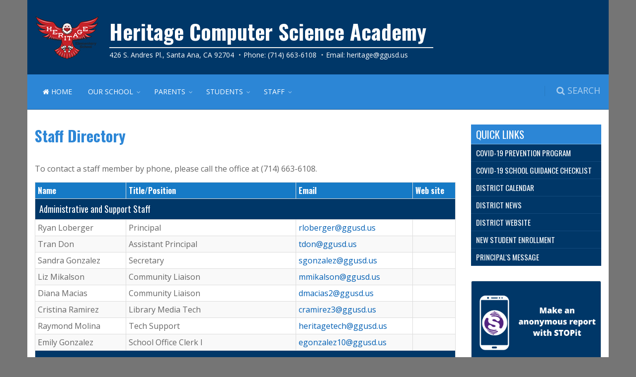

--- FILE ---
content_type: text/html; charset=utf-8
request_url: https://heritage.ggusd.us/our-school/staff-directory/
body_size: 7020
content:

<!DOCTYPE html>
<!--[if IE 8]>			<html class="ie ie8"> <![endif]-->
<!--[if IE 9]>			<html class="ie ie9"> <![endif]-->
<!--[if gt IE 9]><!-->
<html lang="en">
<!--<![endif]-->
<head>
    <meta charset="utf-8" />
    <title>Staff Directory | Heritage Computer Science Academy</title>
    <meta name="viewport" content="width=device-width, maximum-scale=1, initial-scale=1, user-scalable=0" />
    <!--[if IE]><meta http-equiv='X-UA-Compatible' content='IE=edge,chrome=1'><![endif]-->
    
    <link rel="shortcut icon" href="/favicon.ico">
    
    <link href="https://fonts.googleapis.com/css?family=Open+Sans:300,400%7COswald:400,500,700%7CLato:300,400,400italic,600,700" type="text/css" rel="stylesheet"/><link href="/DependencyHandler.axd?s=[base64]&amp;t=Css&amp;cdv=339807186" type="text/css" rel="stylesheet"/>
    
        <script async src="https://www.googletagmanager.com/gtag/js?id=UA-74528372-19"></script>
        <script>
        window.dataLayer = window.dataLayer || [];
        function gtag() { dataLayer.push(arguments); }
        gtag('js', new Date());
        gtag('config', 'UA-74528372-19');
        </script>
</head>

<body class="smoothscroll enable-animation boxed">

    <div id="wrapper" class="dark">
<div id="topBar">
    <div class="container">
            <ul class="top-links list-inline pull-right">
                <li>
                    <!--Google Translation Snipet -->
                    <div id="google_translate_element"></div>
                    <script type="text/javascript">
                        function googleTranslateElementInit() {
                            new google.translate.TranslateElement({
                                pageLanguage: 'en',
                                includedLanguages: 'ar,en,ko,es',
                                layout: google.translate.TranslateElement.InlineLayout.SIMPLE,
                                multilanguagePage: true
                            }, 'google_translate_element');

                            // This will find help improve translation pop up and remove it from the page
                            var removePopup = document.getElementById('goog-gt-tt');
                            removePopup.parentNode.removeChild(removePopup);
                        }
                    </script>
                    <script type="text/javascript" src="//translate.google.com/translate_a/element.js?cb=googleTranslateElementInit"></script>
                </li>
            </ul>

        <div class="theme-color">
            <a class="logo has-banner pull-left hidden-md-down" href="/">
                    <img src="/media/1048/heritage-logo-full-color-square.png?crop=0.0000000000000004372570681601,0,0,0.0000000000000004372570681601&amp;cropmode=percentage&amp;width=130&amp;height=130" height="130" alt="Heritage Computer Science Academy" />
            </a>
            <div class="banner">



                <h1 >Heritage Computer Science Academy</h1>

                <div class="tagline hidden-md-down">
                                    </div>
                <div class="address">
                    <ol class="breadcrumb">
                            <li>426 S. Andres Pl., Santa Ana, CA 92704</li>                                                    <li>Phone: (714) 663-6108</li>                                                                            <li>Email: <a href="mailto:heritage@ggusd.us">heritage@ggusd.us</a></li>                    </ol>
                </div>
            </div>
        </div>
    </div>
</div>


<div id="header" class="header-md clearfix">
    <div class="search-box over-header">
        <a id="closeSearch" href="#" class="glyphicon glyphicon-remove"></a>
        <form action="/search" method="get">
            <input type="text" name="q"  placeholder="I'm looking for..." class="form-control" />
        </form>
    </div>

    <header id="topNav">
        <div class="container">
            <button class="btn btn-mobile" data-toggle="collapse" data-target=".nav-main-collapse">
                <i class="fa fa-bars"></i>
            </button>
            <ul class="pull-right nav nav-pills nav-second-main">
                <!-- SEARCH -->
                <li class="search">
                    <a href="javascript:;"><i class="fa fa-search"><span class="search-title">&nbsp;SEARCH</span></i></a>
                </li>
                <!-- /SEARCH -->
            </ul>
            <div class="navbar-collapse pull-left nav-main-collapse collapse nopadding-left nopadding-right">
                <nav class="nav-main">
                    <ul id="topMain" class="nav nav-pills nav-main">
                        <li class="nav-animate-fadeInUp">
                            <a href="/"><i class="fa fa-home"></i> HOME</a>
                        </li>
                                <li class="nav-animate-fadeIn dropdown">
            <a href="#" class="uppercase dropdown-toggle">Our School</a>
                <ul class="dropdown-menu">
                            <li class="nav-animate-fadeIn ">
            <a href="http://www.ggusd.us/schools#schoollocator" class="uppercase " target="_blank">Attendance Boundaries</a>
        </li>
        <li class="nav-animate-fadeIn ">
            <a href="/our-school/bell-schedule/" class="uppercase ">Bell Schedule</a>
        </li>
        <li class="nav-animate-fadeIn ">
            <a href="/our-school/computer-science-immersion-academy/" class="uppercase ">Computer Science Immersion Academy</a>
        </li>
        <li class="nav-animate-fadeIn ">
            <a href="/our-school/principals-message/" class="uppercase ">Principal&#39;s Message</a>
        </li>
        <li class="nav-animate-fadeIn ">
            <a href="http://www.ggusd.us/schools/school-accountability-report" class="uppercase " target="_blank">School Report Card</a>
        </li>
        <li class="nav-animate-fadeIn ">
            <a href="/our-school/staff-directory/" class="uppercase active ">Staff Directory</a>
        </li>
        <li class="nav-animate-fadeIn ">
            <a href="/our-school/state-special-education-preschool-programs/" class="uppercase ">State &amp; Special Education Preschool Programs</a>
        </li>

                </ul>
        </li>
        <li class="nav-animate-fadeIn dropdown">
            <a href="#" class="uppercase dropdown-toggle">Parents</a>
                <ul class="dropdown-menu">
                            <li class="nav-animate-fadeIn ">
            <a href="https://mykids.ggusd.us/LoginParent.aspx?page=Default.aspx" class="uppercase " target="_blank">Parent Portal</a>
        </li>
        <li class="nav-animate-fadeIn ">
            <a href="http://ggusd.us/parents" class="uppercase " target="_blank">Parent Resources</a>
        </li>
        <li class="nav-animate-fadeIn ">
            <a href="http://ggusd.us/parents/student-handbook" class="uppercase " target="_blank">Parent Student Handbook</a>
        </li>

                </ul>
        </li>
        <li class="nav-animate-fadeIn dropdown">
            <a href="#" class="uppercase dropdown-toggle">Students</a>
                <ul class="dropdown-menu">
                            <li class="nav-animate-fadeIn ">
            <a href="https://mygrades.ggusd.us/LoginParent.aspx?page=Default.aspx" class="uppercase " target="_blank">Students Portal</a>
        </li>

                </ul>
        </li>
        <li class="nav-animate-fadeIn dropdown">
            <a href="#" class="uppercase dropdown-toggle">Staff</a>
                <ul class="dropdown-menu">
                            <li class="nav-animate-fadeIn ">
            <a href="http://ggusd.us/staff/links" class="uppercase " target="_blank">Staff Links</a>
        </li>

                </ul>
        </li>

                    </ul>
                </nav>
            </div>

        </div>
    </header>
</div>


        
<section class="padding-xxs">
    <div class="container">
        <div class="row">
            <div class="col-md-9">
                <h2>Staff Directory</h2>
<p>To contact a staff member by phone, please call the office at (714) 663-6108.</p>
                
                <div class="table-responsive">
    <table class="table table-bordered table-striped table-condensed table-theme">
        <thead>
            <tr>
                <th>Name</th>
                <th>Title/Position</th>
                <th>Email</th>
                <th>Web site</th>
            </tr>
        </thead>
        <tbody>
    <tr class="contact-list">
        <td colspan="4">Administrative and Support Staff</td>
    </tr>
    <tr>
        <td class="notranslate">Ryan Loberger</td>
        <td>Principal</td>
        <td><a href="mailto:rloberger@ggusd.us">rloberger@ggusd.us</a></td>
        <td></td>
    </tr>
    <tr>
        <td class="notranslate">Tran Don</td>
        <td>Assistant Principal </td>
        <td><a href="mailto:tdon@ggusd.us">tdon@ggusd.us</a></td>
        <td></td>
    </tr>
    <tr>
        <td class="notranslate">Sandra Gonzalez</td>
        <td>Secretary</td>
        <td><a href="mailto:sgonzalez@ggusd.us">sgonzalez@ggusd.us</a></td>
        <td></td>
    </tr>
    <tr>
        <td class="notranslate">Liz  Mikalson</td>
        <td>Community Liaison </td>
        <td><a href="mailto:mmikalson@ggusd.us">mmikalson@ggusd.us</a></td>
        <td></td>
    </tr>
    <tr>
        <td class="notranslate">Diana Macias</td>
        <td>Community Liaison</td>
        <td><a href="mailto:dmacias2@ggusd.us">dmacias2@ggusd.us</a></td>
        <td></td>
    </tr>
    <tr>
        <td class="notranslate">Cristina Ramirez</td>
        <td>Library Media Tech</td>
        <td><a href="mailto:cramirez3@ggusd.us">cramirez3@ggusd.us</a></td>
        <td></td>
    </tr>
    <tr>
        <td class="notranslate">Raymond Molina</td>
        <td>Tech Support</td>
        <td><a href="mailto:heritagetech@ggusd.us">heritagetech@ggusd.us</a></td>
        <td></td>
    </tr>
    <tr>
        <td class="notranslate">Emily Gonzalez</td>
        <td>School Office Clerk I</td>
        <td><a href="mailto:egonzalez10@ggusd.us">egonzalez10@ggusd.us</a></td>
        <td></td>
    </tr>
    <tr class="contact-list">
        <td colspan="4">Teachers</td>
    </tr>
    <tr>
        <td class="notranslate">Debra  Reynolds</td>
        <td>TK Teacher</td>
        <td><a href="mailto:dreynolds@ggusd.us">dreynolds@ggusd.us</a></td>
        <td></td>
    </tr>
    <tr>
        <td class="notranslate">Kimberly  Escobar</td>
        <td>TK Teacher</td>
        <td><a href="mailto:kescobar@ggusd.us">kescobar@ggusd.us</a></td>
        <td></td>
    </tr>
    <tr>
        <td class="notranslate">Alexandria Rivera</td>
        <td>Kindergarten Teacher</td>
        <td><a href="mailto:arivera2@ggusd.us">arivera2@ggusd.us</a></td>
        <td></td>
    </tr>
    <tr>
        <td class="notranslate">Laure  Hesse </td>
        <td>Kinder/First Grade Teacher</td>
        <td><a href="mailto:lhesse@ggusd.us">lhesse@ggusd.us</a></td>
        <td></td>
    </tr>
    <tr>
        <td class="notranslate">Evelyn Arellano</td>
        <td>First Grade Teacher</td>
        <td><a href="mailto:earellano@ggusd.us">earellano@ggusd.us</a></td>
        <td></td>
    </tr>
    <tr>
        <td class="notranslate">Cindy  Woo</td>
        <td>Second Grade Teacher</td>
        <td><a href="mailto:cwoo@ggusd.us">cwoo@ggusd.us</a></td>
        <td></td>
    </tr>
    <tr>
        <td class="notranslate">Michelle Davidson</td>
        <td>Second Grade Teacher</td>
        <td><a href="mailto:mdavidson@ggusd.us">mdavidson@ggusd.us</a></td>
        <td></td>
    </tr>
    <tr>
        <td class="notranslate">Mariaelisa Ells</td>
        <td>Third Grade Teacher</td>
        <td><a href="mailto:mells@ggusd.us">mells@ggusd.us</a></td>
        <td></td>
    </tr>
    <tr>
        <td class="notranslate">Amber Johns</td>
        <td>Third Grade Teacher</td>
        <td><a href="mailto:ajohns@ggusd.us">ajohns@ggusd.us</a></td>
        <td></td>
    </tr>
    <tr>
        <td class="notranslate">Lisa Giuseffi</td>
        <td>Fourth/Fifth Grade Teacher</td>
        <td><a href="mailto:lgiuseffi@ggusd.us">lgiuseffi@ggusd.us</a></td>
        <td></td>
    </tr>
    <tr>
        <td class="notranslate">Jennifer Rey</td>
        <td>Fourth Grade Teacher</td>
        <td><a href="mailto:jrey@ggusd.us">jrey@ggusd.us</a></td>
        <td></td>
    </tr>
    <tr>
        <td class="notranslate">Kristin Maurer </td>
        <td>Fifth Grade Teacher</td>
        <td><a href="mailto:kmaurer@ggusd.us">kmaurer@ggusd.us</a></td>
        <td></td>
    </tr>
    <tr>
        <td class="notranslate">Cheyenne Savela</td>
        <td>Fifth/Sixth Grade Teacher</td>
        <td><a href="mailto:c.savela@ggusd.us">c.savela@ggusd.us</a></td>
        <td></td>
    </tr>
    <tr>
        <td class="notranslate">Vivian Pham</td>
        <td>Sixth Grade Teacher</td>
        <td><a href="mailto:vpham2@ggusd.us">vpham2@ggusd.us</a></td>
        <td></td>
    </tr>
    <tr>
        <td class="notranslate">Sandra Landowski</td>
        <td>Education Specialist Teacher</td>
        <td><a href="mailto:slandowski@ggusd.us">slandowski@ggusd.us</a></td>
        <td></td>
    </tr>
    <tr>
        <td class="notranslate">Nicole Manley</td>
        <td>Educational Specialist Teacher</td>
        <td><a href="mailto:nmanley@ggusd.us">nmanley@ggusd.us</a></td>
        <td></td>
    </tr>
    <tr>
        <td class="notranslate">Marisol Bedolla</td>
        <td>State Preschool Teacher</td>
        <td><a href="mailto:mbedolla@ggusd.us">mbedolla@ggusd.us</a></td>
        <td></td>
    </tr>
    <tr>
        <td class="notranslate">Heidi Munoz</td>
        <td>Community Schools Teacher Coach</td>
        <td><a href="mailto:hmunoz@ggusd.us">hmunoz@ggusd.us</a></td>
        <td></td>
    </tr>
    <tr>
        <td class="notranslate">Summer Saldivar</td>
        <td>Literacy Coach</td>
        <td><a href="mailto:ssaldivar@ggusd.us">ssaldivar@ggusd.us</a></td>
        <td></td>
    </tr>
        </tbody>
    </table>
</div>





               
            </div>
            <div class="col-md-3 sidebar">
                



<div class="side-nav mb-30">
    <div class="quick-links style-2">
        <div class="side-nav-head">
            <button class="fa fa-bars"></button>
            <h1 class="uppercase">Quick Links</h1>
        </div>
        <ul class="list-group list-group-noicon uppercase" role="menu">
                <li class="list-group-item" role="menuitem">
                        <a href="https://ggusd.us/c19preventionplan" target="_blank" title="COVID-19 Prevention Program">COVID-19 Prevention Program</a>
                </li>
                <li class="list-group-item" role="menuitem">
                        <a href="https://ggusd.us/c19guidancechecklist" target="_blank" title="COVID-19 School Guidance Checklist">COVID-19 School Guidance Checklist</a>
                </li>
                <li class="list-group-item" role="menuitem">
                        <a href="http://www.ggusd.us/calendars" target="_blank" title="District Calendar">District Calendar</a>
                </li>
                <li class="list-group-item" role="menuitem">
                        <a href="http://ggusd.us/news/" target="_blank" title="District News">District News</a>
                </li>
                <li class="list-group-item" role="menuitem">
                        <a href="http://ggusd.us/" target="_blank" title="District Website">District Website</a>
                </li>
                <li class="list-group-item" role="menuitem">
                        <a href="https://enroll.ggusd.us/" target="_blank" title="New Student Enrollment">New Student Enrollment</a>
                </li>
                <li class="list-group-item" role="menuitem">
                        <a href="/our-school/principals-message/" title="Principal&#39;s Message">Principal&#39;s Message</a>
                </li>
        </ul>
    </div>
</div>




<div class="side-nav mb-10">
    <div class="card mb-0">
        <a href="https://ggusd.us/stopitanonymousreporting" target="_blank">
            <img class="card-img-top" src="https://ggusd.us/assets/images/imagebuttons/Make-an-anonymous-report.png" alt="stopit logo">
        </a>
    </div>
</div>

    <div class="side-nav mb-10">
        <a class="btn btn-block btn-social btn-peachjar" href="https://www.peachjar.com/index.php?region=52066&amp;a=28&amp;b=138" target="_blank" title="peachjar e-flyers">
            <i><img src="/assets/images/peachjar-md.png" alt="pearchjar logo" /></i><span>peachjar</span> | e-flyers
        </a>
    </div>


    <div class="events mb-30">
        <div class="side-nav-head">
            <h1 class="uppercase">Upcoming Events</h1>
        </div>
            <ul class="calendar-events-list style-2x">
                <li class="calendar-events-item clearfix">
                    <div class="calendar-events-date">
                        <span class="calendar-events-month">Feb</span>
                        <span class="calendar-events-day">05</span>
                    </div>
                    <ul class="calendar-events-events">
                            <li class="calendar-events-details">
                                <a href="https://www.google.com/calendar/event?eid=MTJuNXRsdDU5aHI5bnBxdmprbjA1cTNhaXVfMjAyNjAyMDVUMjIwMDAwWiBjXzRhcW5yZzRocXYzYTE5bm1sMThwaXVqb2hzQGc" target="_blank" class="event-title"><span>Food Pantry</span></a>
                                <span class="event-time">2pm - 3pm</span>
                            </li>
                    </ul>
                </li>
                <li class="calendar-events-item clearfix">
                    <div class="calendar-events-date">
                        <span class="calendar-events-month">Feb</span>
                        <span class="calendar-events-day">13</span>
                    </div>
                    <ul class="calendar-events-events">
                            <li class="calendar-events-details">
                                <a href="https://www.google.com/calendar/event?eid=MHM5NG5lcmd2Yzc1OWxyYXJpN2gwb2s4YnIgY180YXFucmc0aHF2M2ExOW5tbDE4cGl1am9oc0Bn" target="_blank" class="event-title"><span>Lincoln&#39;s Birthday (No School)</span></a>
                                <span class="event-time">All day</span>
                            </li>
                    </ul>
                </li>
                <li class="calendar-events-item clearfix">
                    <div class="calendar-events-date">
                        <span class="calendar-events-month">Feb</span>
                        <span class="calendar-events-day">16</span>
                    </div>
                    <ul class="calendar-events-events">
                            <li class="calendar-events-details">
                                <a href="https://www.google.com/calendar/event?eid=M3E2OGNnNnE4aTUxdDVlODZiYmE4bW1hZjEgY180YXFucmc0aHF2M2ExOW5tbDE4cGl1am9oc0Bn" target="_blank" class="event-title"><span>Presidents Day (No School)</span></a>
                                <span class="event-time">All day</span>
                            </li>
                    </ul>
                </li>
                <li class="calendar-events-item clearfix">
                    <div class="calendar-events-date">
                        <span class="calendar-events-month">Feb</span>
                        <span class="calendar-events-day">19</span>
                    </div>
                    <ul class="calendar-events-events">
                            <li class="calendar-events-details">
                                <a href="https://www.google.com/calendar/event?eid=Mmc1czBrcHJuMHZwaTQwZTNxczZwM25rMG0gY180YXFucmc0aHF2M2ExOW5tbDE4cGl1am9oc0Bn" target="_blank" class="event-title"><span>Lion Dancers</span></a>
                                <span class="event-time">1pm - 1:45pm</span>
                            </li>
                    </ul>
                </li>
                <li class="calendar-events-item clearfix">
                    <div class="calendar-events-date">
                        <span class="calendar-events-month">Feb</span>
                        <span class="calendar-events-day">20</span>
                    </div>
                    <ul class="calendar-events-events">
                            <li class="calendar-events-details">
                                <a href="https://www.google.com/calendar/event?eid=NXVnY2RoMmk1NTB1MWVpc2lmcHJxZThxcmwgY180YXFucmc0aHF2M2ExOW5tbDE4cGl1am9oc0Bn" target="_blank" class="event-title"><span>Coding Celebration #2</span></a>
                                <span class="event-time">8:15am - 9:15am</span>
                            </li>
                    </ul>
                </li>
                <li class="calendar-events-item clearfix">
                    <div class="calendar-events-date">
                        <span class="calendar-events-month">Feb</span>
                        <span class="calendar-events-day">25</span>
                    </div>
                    <ul class="calendar-events-events">
                            <li class="calendar-events-details">
                                <a href="https://www.google.com/calendar/event?eid=N2hrOXZxdnNwaGk5dnQ4bTNqcWQyZnBhdHUgY180YXFucmc0aHF2M2ExOW5tbDE4cGl1am9oc0Bn" target="_blank" class="event-title"><span>Trimester 2 Ends</span></a>
                                <span class="event-time">All day</span>
                            </li>
                    </ul>
                </li>
                <li class="calendar-events-item clearfix">
                    <div class="calendar-events-date">
                        <span class="calendar-events-month">Feb</span>
                        <span class="calendar-events-day">27</span>
                    </div>
                    <ul class="calendar-events-events">
                            <li class="calendar-events-details">
                                <a href="https://www.google.com/calendar/event?eid=NW44cGtiNXFhczNvdDljYWljYXNiZDM5YWQgY180YXFucmc0aHF2M2ExOW5tbDE4cGl1am9oc0Bn" target="_blank" class="event-title"><span>Flag Assembly</span></a>
                                <span class="event-time">8am - 8:20am</span>
                            </li>
                            <li class="calendar-events-details">
                                <a href="https://www.google.com/calendar/event?eid=M3Jzc2k3b2piNGZ0NzhtMHJyOHZkYXJpbWEgY180YXFucmc0aHF2M2ExOW5tbDE4cGl1am9oc0Bn" target="_blank" class="event-title"><span>SSC/ELAC</span></a>
                                <span class="event-time">2:30pm - 3:30pm</span>
                            </li>
                    </ul>
                </li>
                <li class="calendar-events-item clearfix">
                    <div class="calendar-events-date">
                        <span class="calendar-events-month">Mar</span>
                        <span class="calendar-events-day">05</span>
                    </div>
                    <ul class="calendar-events-events">
                            <li class="calendar-events-details">
                                <a href="https://www.google.com/calendar/event?eid=MTJuNXRsdDU5aHI5bnBxdmprbjA1cTNhaXVfMjAyNjAzMDVUMjIwMDAwWiBjXzRhcW5yZzRocXYzYTE5bm1sMThwaXVqb2hzQGc" target="_blank" class="event-title"><span>Food Pantry</span></a>
                                <span class="event-time">2pm - 3pm</span>
                            </li>
                    </ul>
                </li>
                <li class="calendar-events-item clearfix">
                    <div class="calendar-events-date">
                        <span class="calendar-events-month">Mar</span>
                        <span class="calendar-events-day">06</span>
                    </div>
                    <ul class="calendar-events-events">
                            <li class="calendar-events-details">
                                <a href="https://www.google.com/calendar/event?eid=NmdrYnFmbjd2b2U0OXZkN2p2Y3VvajUwaGFfMjAyNjAzMDYgY180YXFucmc0aHF2M2ExOW5tbDE4cGl1am9oc0Bn" target="_blank" class="event-title"><span>Parent-Teacher Conferences - 1:00 Dismissal</span></a>
                                <span class="event-time">All day</span>
                            </li>
                    </ul>
                </li>

            <li class="text-center pt-10 pb-15"><a class="size-14" href="/umbraco/Surface/Calendar/ViewCalendar?calendarName=Upcoming%20Events&amp;calendarId=c_4aqnrg4hqv3a19nml18piujohs%40group.calendar.google.com" target="_blank">View Full Calendar</a></li>

    </ul>

    </div>






    <div class="blog-post-item padding-0 mt-0 mb-20">
        <div class="embed-responsive embed-responsive-16by9">
                <iframe class="embed-responsive-item" src="https://www.youtube.com/embed/bkrkyk8zawk" frameborder="0" allowfullscreen></iframe>
        </div>

<p class="ts-18 mt-10 mb-10"><strong>Heritage Computer Science Academy</strong></p><p class="fs-15">Learn more about our Academy!</p>    </div>
    <div class="blog-post-item padding-0 m-1">
        <div class="embed-responsive embed-responsive-16by9">
                <iframe class="embed-responsive-item" src="https://www.youtube.com/embed/videoseries?list=PLFLVOtnzLl5y5gNR_YiUfK1DW3NtbXmau&amp;amp;amp;rel=0" frameborder="0" allowfullscreen></iframe>
        </div>

    </div>
    <div class="blog-post-item padding-0 m-1">
        <div class="embed-responsive embed-responsive-16by9">
                <iframe class="embed-responsive-item" src="https://www.youtube.com/embed/videoseries?list=PLFLVOtnzLl5w_Tfx9rNJCKtukiY2NsXVp&amp;rel=0" frameborder="0" allowfullscreen></iframe>
        </div>

    </div>
    <div class="blog-post-item padding-0 mt-0 mb-20">
        <div class="embed-responsive embed-responsive-16by9">
                <iframe class="embed-responsive-item" src="https://www.youtube.com/embed/u9AUqdqO_Ak" frameborder="0" allowfullscreen></iframe>
        </div>

<p class="ts-18 mt-10 mb-10"><strong>Distance Learning at Heritage</strong></p>    </div>


            </div>
        </div>
    </div>
</section>
<footer id="footer" class="footer-lightx">
    <div class="copyright has-social">
        <div class="container">
            <!-- Social Icons -->
            <div class="float-right nofloat-xs text-xs-center">
                    <a href="https://www.facebook.com/HeritageGGUSD" class="social-icon social-icon-sm social-icon-transparent social-facebook" data-toggle="tooltip" data-placement="top" title="Facebook" target="_blank">
                        <i class="icon-facebook"></i>
                        <i class="icon-facebook"></i>
                    </a>
                                                              <a href="https://www.instagram.com/heritageggusd/" class="social-icon social-icon-sm social-icon-transparent social-instagram" data-toggle="tooltip" data-placement="top" title="Instagram" target="_blank">
                    <i class="icon-instagram"></i>
                    <i class="icon-instagram"></i>
                </a>
            </div>
            <div class="copyright-text float-left nofloat-xs">
                &copy;2026 Garden Grove Unified School District. All Rights Reserved. | <a href="http://ggusd.us/non-discrimination-statement" target="_blank">Non-Discrimination Statement</a>
            </div>
        </div>
    </div>
</footer>
    </div>
    <script type="text/javascript">var plugin_path = '/assets/plugins/';</script>
    <script type="text/javascript" src="/assets/plugins/jquery/jquery-2.2.3.min.js"></script>
    <script type="text/javascript" src="/assets/js/scripts.js"></script>
    
</body>
</html>


--- FILE ---
content_type: text/css
request_url: https://heritage.ggusd.us/DependencyHandler.axd?s=L2Fzc2V0cy9wbHVnaW5zL2Jvb3RzdHJhcC9jc3MvYm9vdHN0cmFwLm1pbi5jc3M7L2Fzc2V0cy9jc3MvZXNzZW50aWFscy5jc3M7L2Fzc2V0cy9jc3MvbGF5b3V0LmNzczsvYXNzZXRzL2Nzcy9oZWFkZXItMS5jc3M7L2Fzc2V0cy9jc3MvZXNzZW50aWFscy1jdXN0b20uY3NzOy9hc3NldHMvY3NzL2N1c3RvbS1oZWFkZXIuY3NzOy9hc3NldHMvY3NzL2N1c3RvbS5jc3M7L2Fzc2V0cy9jc3MvY3VzdG9tLXNjaG9vbC5jc3M7&t=Css&cdv=339807186
body_size: 129468
content:

html{font-family:sans-serif;-webkit-text-size-adjust:100%;-ms-text-size-adjust:100%}body{margin:0}article,aside,details,figcaption,figure,footer,header,hgroup,main,menu,nav,section,summary{display:block}audio,canvas,progress,video{display:inline-block;vertical-align:baseline}audio:not([controls]){display:none;height:0}[hidden],template{display:none}a{background-color:transparent}a:active,a:hover{outline:0}abbr[title]{border-bottom:1px dotted}b,strong{font-weight:700}dfn{font-style:italic}h1{margin:.67em 0;font-size:2em}mark{color:#000;background:#ff0}small{font-size:80%}sub,sup{position:relative;font-size:75%;line-height:0;vertical-align:baseline}sup{top:-.5em}sub{bottom:-.25em}img{border:0}svg:not(:root){overflow:hidden}figure{margin:1em 40px}hr{height:0;-webkit-box-sizing:content-box;-moz-box-sizing:content-box;box-sizing:content-box}pre{overflow:auto}code,kbd,pre,samp{font-family:monospace,monospace;font-size:1em}button,input,optgroup,select,textarea{margin:0;font:inherit;color:inherit}button{overflow:visible}button,select{text-transform:none}button,html input[type=button],input[type=reset],input[type=submit]{-webkit-appearance:button;cursor:pointer}button[disabled],html input[disabled]{cursor:default}button::-moz-focus-inner,input::-moz-focus-inner{padding:0;border:0}input{line-height:normal}input[type=checkbox],input[type=radio]{-webkit-box-sizing:border-box;-moz-box-sizing:border-box;box-sizing:border-box;padding:0}input[type=number]::-webkit-inner-spin-button,input[type=number]::-webkit-outer-spin-button{height:auto}input[type=search]{-webkit-box-sizing:content-box;-moz-box-sizing:content-box;box-sizing:content-box;-webkit-appearance:textfield}input[type=search]::-webkit-search-cancel-button,input[type=search]::-webkit-search-decoration{-webkit-appearance:none}fieldset{padding:.35em .625em .75em;margin:0 2px;border:1px solid silver}legend{padding:0;border:0}textarea{overflow:auto}optgroup{font-weight:700}table{border-spacing:0;border-collapse:collapse}td,th{padding:0}@media print{*,:after,:before{color:#000!important;text-shadow:none!important;background:0 0!important;-webkit-box-shadow:none!important;box-shadow:none!important}a,a:visited{text-decoration:underline}a[href]:after{content:" (" attr(href) ")"}abbr[title]:after{content:" (" attr(title) ")"}a[href^="javascript:"]:after,a[href^="#"]:after{content:""}blockquote,pre{border:1px solid #999;page-break-inside:avoid}thead{display:table-header-group}img,tr{page-break-inside:avoid}img{max-width:100%!important}h2,h3,p{orphans:3;widows:3}h2,h3{page-break-after:avoid}.navbar{display:none}.btn>.caret,.dropup>.btn>.caret{border-top-color:#000!important}.label{border:1px solid #000}.table{border-collapse:collapse!important}.table td,.table th{background-color:#fff!important}.table-bordered td,.table-bordered th{border:1px solid #ddd!important}}@font-face{font-family:'Glyphicons Halflings';src:url("/assets/plugins/bootstrap/fonts/glyphicons-halflings-regular.eot");src:url("/assets/plugins/bootstrap/fonts/glyphicons-halflings-regular.eot?#iefix") format('embedded-opentype'),url("/assets/plugins/bootstrap/fonts/glyphicons-halflings-regular.woff2") format('woff2'),url("/assets/plugins/bootstrap/fonts/glyphicons-halflings-regular.woff") format('woff'),url("/assets/plugins/bootstrap/fonts/glyphicons-halflings-regular.ttf") format('truetype'),url("/assets/plugins/bootstrap/fonts/glyphicons-halflings-regular.svg#glyphicons_halflingsregular") format('svg')}.glyphicon{position:relative;top:1px;display:inline-block;font-family:'Glyphicons Halflings';font-style:normal;font-weight:400;line-height:1;-webkit-font-smoothing:antialiased;-moz-osx-font-smoothing:grayscale}.glyphicon-asterisk:before{content:"\002a"}.glyphicon-plus:before{content:"\002b"}.glyphicon-eur:before,.glyphicon-euro:before{content:"\20ac"}.glyphicon-minus:before{content:"\2212"}.glyphicon-cloud:before{content:"\2601"}.glyphicon-envelope:before{content:"\2709"}.glyphicon-pencil:before{content:"\270f"}.glyphicon-glass:before{content:"\e001"}.glyphicon-music:before{content:"\e002"}.glyphicon-search:before{content:"\e003"}.glyphicon-heart:before{content:"\e005"}.glyphicon-star:before{content:"\e006"}.glyphicon-star-empty:before{content:"\e007"}.glyphicon-user:before{content:"\e008"}.glyphicon-film:before{content:"\e009"}.glyphicon-th-large:before{content:"\e010"}.glyphicon-th:before{content:"\e011"}.glyphicon-th-list:before{content:"\e012"}.glyphicon-ok:before{content:"\e013"}.glyphicon-remove:before{content:"\e014"}.glyphicon-zoom-in:before{content:"\e015"}.glyphicon-zoom-out:before{content:"\e016"}.glyphicon-off:before{content:"\e017"}.glyphicon-signal:before{content:"\e018"}.glyphicon-cog:before{content:"\e019"}.glyphicon-trash:before{content:"\e020"}.glyphicon-home:before{content:"\e021"}.glyphicon-file:before{content:"\e022"}.glyphicon-time:before{content:"\e023"}.glyphicon-road:before{content:"\e024"}.glyphicon-download-alt:before{content:"\e025"}.glyphicon-download:before{content:"\e026"}.glyphicon-upload:before{content:"\e027"}.glyphicon-inbox:before{content:"\e028"}.glyphicon-play-circle:before{content:"\e029"}.glyphicon-repeat:before{content:"\e030"}.glyphicon-refresh:before{content:"\e031"}.glyphicon-list-alt:before{content:"\e032"}.glyphicon-lock:before{content:"\e033"}.glyphicon-flag:before{content:"\e034"}.glyphicon-headphones:before{content:"\e035"}.glyphicon-volume-off:before{content:"\e036"}.glyphicon-volume-down:before{content:"\e037"}.glyphicon-volume-up:before{content:"\e038"}.glyphicon-qrcode:before{content:"\e039"}.glyphicon-barcode:before{content:"\e040"}.glyphicon-tag:before{content:"\e041"}.glyphicon-tags:before{content:"\e042"}.glyphicon-book:before{content:"\e043"}.glyphicon-bookmark:before{content:"\e044"}.glyphicon-print:before{content:"\e045"}.glyphicon-camera:before{content:"\e046"}.glyphicon-font:before{content:"\e047"}.glyphicon-bold:before{content:"\e048"}.glyphicon-italic:before{content:"\e049"}.glyphicon-text-height:before{content:"\e050"}.glyphicon-text-width:before{content:"\e051"}.glyphicon-align-left:before{content:"\e052"}.glyphicon-align-center:before{content:"\e053"}.glyphicon-align-right:before{content:"\e054"}.glyphicon-align-justify:before{content:"\e055"}.glyphicon-list:before{content:"\e056"}.glyphicon-indent-left:before{content:"\e057"}.glyphicon-indent-right:before{content:"\e058"}.glyphicon-facetime-video:before{content:"\e059"}.glyphicon-picture:before{content:"\e060"}.glyphicon-map-marker:before{content:"\e062"}.glyphicon-adjust:before{content:"\e063"}.glyphicon-tint:before{content:"\e064"}.glyphicon-edit:before{content:"\e065"}.glyphicon-share:before{content:"\e066"}.glyphicon-check:before{content:"\e067"}.glyphicon-move:before{content:"\e068"}.glyphicon-step-backward:before{content:"\e069"}.glyphicon-fast-backward:before{content:"\e070"}.glyphicon-backward:before{content:"\e071"}.glyphicon-play:before{content:"\e072"}.glyphicon-pause:before{content:"\e073"}.glyphicon-stop:before{content:"\e074"}.glyphicon-forward:before{content:"\e075"}.glyphicon-fast-forward:before{content:"\e076"}.glyphicon-step-forward:before{content:"\e077"}.glyphicon-eject:before{content:"\e078"}.glyphicon-chevron-left:before{content:"\e079"}.glyphicon-chevron-right:before{content:"\e080"}.glyphicon-plus-sign:before{content:"\e081"}.glyphicon-minus-sign:before{content:"\e082"}.glyphicon-remove-sign:before{content:"\e083"}.glyphicon-ok-sign:before{content:"\e084"}.glyphicon-question-sign:before{content:"\e085"}.glyphicon-info-sign:before{content:"\e086"}.glyphicon-screenshot:before{content:"\e087"}.glyphicon-remove-circle:before{content:"\e088"}.glyphicon-ok-circle:before{content:"\e089"}.glyphicon-ban-circle:before{content:"\e090"}.glyphicon-arrow-left:before{content:"\e091"}.glyphicon-arrow-right:before{content:"\e092"}.glyphicon-arrow-up:before{content:"\e093"}.glyphicon-arrow-down:before{content:"\e094"}.glyphicon-share-alt:before{content:"\e095"}.glyphicon-resize-full:before{content:"\e096"}.glyphicon-resize-small:before{content:"\e097"}.glyphicon-exclamation-sign:before{content:"\e101"}.glyphicon-gift:before{content:"\e102"}.glyphicon-leaf:before{content:"\e103"}.glyphicon-fire:before{content:"\e104"}.glyphicon-eye-open:before{content:"\e105"}.glyphicon-eye-close:before{content:"\e106"}.glyphicon-warning-sign:before{content:"\e107"}.glyphicon-plane:before{content:"\e108"}.glyphicon-calendar:before{content:"\e109"}.glyphicon-random:before{content:"\e110"}.glyphicon-comment:before{content:"\e111"}.glyphicon-magnet:before{content:"\e112"}.glyphicon-chevron-up:before{content:"\e113"}.glyphicon-chevron-down:before{content:"\e114"}.glyphicon-retweet:before{content:"\e115"}.glyphicon-shopping-cart:before{content:"\e116"}.glyphicon-folder-close:before{content:"\e117"}.glyphicon-folder-open:before{content:"\e118"}.glyphicon-resize-vertical:before{content:"\e119"}.glyphicon-resize-horizontal:before{content:"\e120"}.glyphicon-hdd:before{content:"\e121"}.glyphicon-bullhorn:before{content:"\e122"}.glyphicon-bell:before{content:"\e123"}.glyphicon-certificate:before{content:"\e124"}.glyphicon-thumbs-up:before{content:"\e125"}.glyphicon-thumbs-down:before{content:"\e126"}.glyphicon-hand-right:before{content:"\e127"}.glyphicon-hand-left:before{content:"\e128"}.glyphicon-hand-up:before{content:"\e129"}.glyphicon-hand-down:before{content:"\e130"}.glyphicon-circle-arrow-right:before{content:"\e131"}.glyphicon-circle-arrow-left:before{content:"\e132"}.glyphicon-circle-arrow-up:before{content:"\e133"}.glyphicon-circle-arrow-down:before{content:"\e134"}.glyphicon-globe:before{content:"\e135"}.glyphicon-wrench:before{content:"\e136"}.glyphicon-tasks:before{content:"\e137"}.glyphicon-filter:before{content:"\e138"}.glyphicon-briefcase:before{content:"\e139"}.glyphicon-fullscreen:before{content:"\e140"}.glyphicon-dashboard:before{content:"\e141"}.glyphicon-paperclip:before{content:"\e142"}.glyphicon-heart-empty:before{content:"\e143"}.glyphicon-link:before{content:"\e144"}.glyphicon-phone:before{content:"\e145"}.glyphicon-pushpin:before{content:"\e146"}.glyphicon-usd:before{content:"\e148"}.glyphicon-gbp:before{content:"\e149"}.glyphicon-sort:before{content:"\e150"}.glyphicon-sort-by-alphabet:before{content:"\e151"}.glyphicon-sort-by-alphabet-alt:before{content:"\e152"}.glyphicon-sort-by-order:before{content:"\e153"}.glyphicon-sort-by-order-alt:before{content:"\e154"}.glyphicon-sort-by-attributes:before{content:"\e155"}.glyphicon-sort-by-attributes-alt:before{content:"\e156"}.glyphicon-unchecked:before{content:"\e157"}.glyphicon-expand:before{content:"\e158"}.glyphicon-collapse-down:before{content:"\e159"}.glyphicon-collapse-up:before{content:"\e160"}.glyphicon-log-in:before{content:"\e161"}.glyphicon-flash:before{content:"\e162"}.glyphicon-log-out:before{content:"\e163"}.glyphicon-new-window:before{content:"\e164"}.glyphicon-record:before{content:"\e165"}.glyphicon-save:before{content:"\e166"}.glyphicon-open:before{content:"\e167"}.glyphicon-saved:before{content:"\e168"}.glyphicon-import:before{content:"\e169"}.glyphicon-export:before{content:"\e170"}.glyphicon-send:before{content:"\e171"}.glyphicon-floppy-disk:before{content:"\e172"}.glyphicon-floppy-saved:before{content:"\e173"}.glyphicon-floppy-remove:before{content:"\e174"}.glyphicon-floppy-save:before{content:"\e175"}.glyphicon-floppy-open:before{content:"\e176"}.glyphicon-credit-card:before{content:"\e177"}.glyphicon-transfer:before{content:"\e178"}.glyphicon-cutlery:before{content:"\e179"}.glyphicon-header:before{content:"\e180"}.glyphicon-compressed:before{content:"\e181"}.glyphicon-earphone:before{content:"\e182"}.glyphicon-phone-alt:before{content:"\e183"}.glyphicon-tower:before{content:"\e184"}.glyphicon-stats:before{content:"\e185"}.glyphicon-sd-video:before{content:"\e186"}.glyphicon-hd-video:before{content:"\e187"}.glyphicon-subtitles:before{content:"\e188"}.glyphicon-sound-stereo:before{content:"\e189"}.glyphicon-sound-dolby:before{content:"\e190"}.glyphicon-sound-5-1:before{content:"\e191"}.glyphicon-sound-6-1:before{content:"\e192"}.glyphicon-sound-7-1:before{content:"\e193"}.glyphicon-copyright-mark:before{content:"\e194"}.glyphicon-registration-mark:before{content:"\e195"}.glyphicon-cloud-download:before{content:"\e197"}.glyphicon-cloud-upload:before{content:"\e198"}.glyphicon-tree-conifer:before{content:"\e199"}.glyphicon-tree-deciduous:before{content:"\e200"}.glyphicon-cd:before{content:"\e201"}.glyphicon-save-file:before{content:"\e202"}.glyphicon-open-file:before{content:"\e203"}.glyphicon-level-up:before{content:"\e204"}.glyphicon-copy:before{content:"\e205"}.glyphicon-paste:before{content:"\e206"}.glyphicon-alert:before{content:"\e209"}.glyphicon-equalizer:before{content:"\e210"}.glyphicon-king:before{content:"\e211"}.glyphicon-queen:before{content:"\e212"}.glyphicon-pawn:before{content:"\e213"}.glyphicon-bishop:before{content:"\e214"}.glyphicon-knight:before{content:"\e215"}.glyphicon-baby-formula:before{content:"\e216"}.glyphicon-tent:before{content:"\26fa"}.glyphicon-blackboard:before{content:"\e218"}.glyphicon-bed:before{content:"\e219"}.glyphicon-apple:before{content:"\f8ff"}.glyphicon-erase:before{content:"\e221"}.glyphicon-hourglass:before{content:"\231b"}.glyphicon-lamp:before{content:"\e223"}.glyphicon-duplicate:before{content:"\e224"}.glyphicon-piggy-bank:before{content:"\e225"}.glyphicon-scissors:before{content:"\e226"}.glyphicon-bitcoin:before{content:"\e227"}.glyphicon-btc:before{content:"\e227"}.glyphicon-xbt:before{content:"\e227"}.glyphicon-yen:before{content:"\00a5"}.glyphicon-jpy:before{content:"\00a5"}.glyphicon-ruble:before{content:"\20bd"}.glyphicon-rub:before{content:"\20bd"}.glyphicon-scale:before{content:"\e230"}.glyphicon-ice-lolly:before{content:"\e231"}.glyphicon-ice-lolly-tasted:before{content:"\e232"}.glyphicon-education:before{content:"\e233"}.glyphicon-option-horizontal:before{content:"\e234"}.glyphicon-option-vertical:before{content:"\e235"}.glyphicon-menu-hamburger:before{content:"\e236"}.glyphicon-modal-window:before{content:"\e237"}.glyphicon-oil:before{content:"\e238"}.glyphicon-grain:before{content:"\e239"}.glyphicon-sunglasses:before{content:"\e240"}.glyphicon-text-size:before{content:"\e241"}.glyphicon-text-color:before{content:"\e242"}.glyphicon-text-background:before{content:"\e243"}.glyphicon-object-align-top:before{content:"\e244"}.glyphicon-object-align-bottom:before{content:"\e245"}.glyphicon-object-align-horizontal:before{content:"\e246"}.glyphicon-object-align-left:before{content:"\e247"}.glyphicon-object-align-vertical:before{content:"\e248"}.glyphicon-object-align-right:before{content:"\e249"}.glyphicon-triangle-right:before{content:"\e250"}.glyphicon-triangle-left:before{content:"\e251"}.glyphicon-triangle-bottom:before{content:"\e252"}.glyphicon-triangle-top:before{content:"\e253"}.glyphicon-console:before{content:"\e254"}.glyphicon-superscript:before{content:"\e255"}.glyphicon-subscript:before{content:"\e256"}.glyphicon-menu-left:before{content:"\e257"}.glyphicon-menu-right:before{content:"\e258"}.glyphicon-menu-down:before{content:"\e259"}.glyphicon-menu-up:before{content:"\e260"}*{-webkit-box-sizing:border-box;-moz-box-sizing:border-box;box-sizing:border-box}:after,:before{-webkit-box-sizing:border-box;-moz-box-sizing:border-box;box-sizing:border-box}html{font-size:10px;-webkit-tap-highlight-color:rgba(0,0,0,0)}body{font-family:"Helvetica Neue",Helvetica,Arial,sans-serif;font-size:14px;line-height:1.42857143;color:#333;background-color:#fff}button,input,select,textarea{font-family:inherit;font-size:inherit;line-height:inherit}a{color:#337ab7;text-decoration:none}a:focus,a:hover{color:#23527c;text-decoration:underline}a:focus{outline:5px auto -webkit-focus-ring-color;outline-offset:-2px}figure{margin:0}img{vertical-align:middle}.carousel-inner>.item>a>img,.carousel-inner>.item>img,.img-responsive,.thumbnail a>img,.thumbnail>img{display:block;max-width:100%;height:auto}.img-rounded{border-radius:6px}.img-thumbnail{display:inline-block;max-width:100%;height:auto;padding:4px;line-height:1.42857143;background-color:#fff;border:1px solid #ddd;border-radius:4px;-webkit-transition:all .2s ease-in-out;-o-transition:all .2s ease-in-out;transition:all .2s ease-in-out}.img-circle{border-radius:50%}hr{margin-top:20px;margin-bottom:20px;border:0;border-top:1px solid #eee}.sr-only{position:absolute;width:1px;height:1px;padding:0;margin:-1px;overflow:hidden;clip:rect(0,0,0,0);border:0}.sr-only-focusable:active,.sr-only-focusable:focus{position:static;width:auto;height:auto;margin:0;overflow:visible;clip:auto}[role=button]{cursor:pointer}.h1,.h2,.h3,.h4,.h5,.h6,h1,h2,h3,h4,h5,h6{font-family:inherit;font-weight:500;line-height:1.1;color:inherit}.h1 .small,.h1 small,.h2 .small,.h2 small,.h3 .small,.h3 small,.h4 .small,.h4 small,.h5 .small,.h5 small,.h6 .small,.h6 small,h1 .small,h1 small,h2 .small,h2 small,h3 .small,h3 small,h4 .small,h4 small,h5 .small,h5 small,h6 .small,h6 small{font-weight:400;line-height:1;color:#777}.h1,.h2,.h3,h1,h2,h3{margin-top:20px;margin-bottom:10px}.h1 .small,.h1 small,.h2 .small,.h2 small,.h3 .small,.h3 small,h1 .small,h1 small,h2 .small,h2 small,h3 .small,h3 small{font-size:65%}.h4,.h5,.h6,h4,h5,h6{margin-top:10px;margin-bottom:10px}.h4 .small,.h4 small,.h5 .small,.h5 small,.h6 .small,.h6 small,h4 .small,h4 small,h5 .small,h5 small,h6 .small,h6 small{font-size:75%}.h1,h1{font-size:36px}.h2,h2{font-size:30px}.h3,h3{font-size:24px}.h4,h4{font-size:18px}.h5,h5{font-size:14px}.h6,h6{font-size:12px}p{margin:0 0 10px}.lead{margin-bottom:20px;font-size:16px;font-weight:300;line-height:1.4}@media (min-width:768px){.lead{font-size:21px}}.small,small{font-size:85%}.mark,mark{padding:.2em;background-color:#fcf8e3}.text-left{text-align:left}.text-right{text-align:right}.text-center{text-align:center}.text-justify{text-align:justify}.text-nowrap{white-space:nowrap}.text-lowercase{text-transform:lowercase}.text-uppercase{text-transform:uppercase}.text-capitalize{text-transform:capitalize}.text-muted{color:#777}.text-primary{color:#337ab7}a.text-primary:focus,a.text-primary:hover{color:#286090}.text-success{color:#3c763d}a.text-success:focus,a.text-success:hover{color:#2b542c}.text-info{color:#31708f}a.text-info:focus,a.text-info:hover{color:#245269}.text-warning{color:#8a6d3b}a.text-warning:focus,a.text-warning:hover{color:#66512c}.text-danger{color:#a94442}a.text-danger:focus,a.text-danger:hover{color:#843534}.bg-primary{color:#fff;background-color:#337ab7}a.bg-primary:focus,a.bg-primary:hover{background-color:#286090}.bg-success{background-color:#dff0d8}a.bg-success:focus,a.bg-success:hover{background-color:#c1e2b3}.bg-info{background-color:#d9edf7}a.bg-info:focus,a.bg-info:hover{background-color:#afd9ee}.bg-warning{background-color:#fcf8e3}a.bg-warning:focus,a.bg-warning:hover{background-color:#f7ecb5}.bg-danger{background-color:#f2dede}a.bg-danger:focus,a.bg-danger:hover{background-color:#e4b9b9}.page-header{padding-bottom:9px;margin:40px 0 20px;border-bottom:1px solid #eee}ol,ul{margin-top:0;margin-bottom:10px}ol ol,ol ul,ul ol,ul ul{margin-bottom:0}.list-unstyled{padding-left:0;list-style:none}.list-inline{padding-left:0;margin-left:-5px;list-style:none}.list-inline>li{display:inline-block;padding-right:5px;padding-left:5px}dl{margin-top:0;margin-bottom:20px}dd,dt{line-height:1.42857143}dt{font-weight:700}dd{margin-left:0}@media (min-width:768px){.dl-horizontal dt{float:left;width:160px;overflow:hidden;clear:left;text-align:right;text-overflow:ellipsis;white-space:nowrap}.dl-horizontal dd{margin-left:180px}}abbr[data-original-title],abbr[title]{cursor:help;border-bottom:1px dotted #777}.initialism{font-size:90%;text-transform:uppercase}blockquote{padding:10px 20px;margin:0 0 20px;font-size:17.5px;border-left:5px solid #eee}blockquote ol:last-child,blockquote p:last-child,blockquote ul:last-child{margin-bottom:0}blockquote .small,blockquote footer,blockquote small{display:block;font-size:80%;line-height:1.42857143;color:#777}blockquote .small:before,blockquote footer:before,blockquote small:before{content:'\2014 \00A0'}.blockquote-reverse,blockquote.pull-right{padding-right:15px;padding-left:0;text-align:right;border-right:5px solid #eee;border-left:0}.blockquote-reverse .small:before,.blockquote-reverse footer:before,.blockquote-reverse small:before,blockquote.pull-right .small:before,blockquote.pull-right footer:before,blockquote.pull-right small:before{content:''}.blockquote-reverse .small:after,.blockquote-reverse footer:after,.blockquote-reverse small:after,blockquote.pull-right .small:after,blockquote.pull-right footer:after,blockquote.pull-right small:after{content:'\00A0 \2014'}address{margin-bottom:20px;font-style:normal;line-height:1.42857143}code,kbd,pre,samp{font-family:Menlo,Monaco,Consolas,"Courier New",monospace}code{padding:2px 4px;font-size:90%;color:#c7254e;background-color:#f9f2f4;border-radius:4px}kbd{padding:2px 4px;font-size:90%;color:#fff;background-color:#333;border-radius:3px;-webkit-box-shadow:inset 0 -1px 0 rgba(0,0,0,.25);box-shadow:inset 0 -1px 0 rgba(0,0,0,.25)}kbd kbd{padding:0;font-size:100%;font-weight:700;-webkit-box-shadow:none;box-shadow:none}pre{display:block;padding:9.5px;margin:0 0 10px;font-size:13px;line-height:1.42857143;color:#333;word-break:break-all;word-wrap:break-word;background-color:#f5f5f5;border:1px solid #ccc;border-radius:4px}pre code{padding:0;font-size:inherit;color:inherit;white-space:pre-wrap;background-color:transparent;border-radius:0}.pre-scrollable{max-height:340px;overflow-y:scroll}.container{padding-right:15px;padding-left:15px;margin-right:auto;margin-left:auto}@media (min-width:768px){.container{width:750px}}@media (min-width:992px){.container{width:970px}}@media (min-width:1200px){.container{width:1170px}}.container-fluid{padding-right:15px;padding-left:15px;margin-right:auto;margin-left:auto}.row{margin-right:-15px;margin-left:-15px}.col-lg-1,.col-lg-10,.col-lg-11,.col-lg-12,.col-lg-2,.col-lg-3,.col-lg-4,.col-lg-5,.col-lg-6,.col-lg-7,.col-lg-8,.col-lg-9,.col-md-1,.col-md-10,.col-md-11,.col-md-12,.col-md-2,.col-md-3,.col-md-4,.col-md-5,.col-md-6,.col-md-7,.col-md-8,.col-md-9,.col-sm-1,.col-sm-10,.col-sm-11,.col-sm-12,.col-sm-2,.col-sm-3,.col-sm-4,.col-sm-5,.col-sm-6,.col-sm-7,.col-sm-8,.col-sm-9,.col-xs-1,.col-xs-10,.col-xs-11,.col-xs-12,.col-xs-2,.col-xs-3,.col-xs-4,.col-xs-5,.col-xs-6,.col-xs-7,.col-xs-8,.col-xs-9{position:relative;min-height:1px;padding-right:15px;padding-left:15px}.col-xs-1,.col-xs-10,.col-xs-11,.col-xs-12,.col-xs-2,.col-xs-3,.col-xs-4,.col-xs-5,.col-xs-6,.col-xs-7,.col-xs-8,.col-xs-9{float:left}.col-xs-12{width:100%}.col-xs-11{width:91.66666667%}.col-xs-10{width:83.33333333%}.col-xs-9{width:75%}.col-xs-8{width:66.66666667%}.col-xs-7{width:58.33333333%}.col-xs-6{width:50%}.col-xs-5{width:41.66666667%}.col-xs-4{width:33.33333333%}.col-xs-3{width:25%}.col-xs-2{width:16.66666667%}.col-xs-1{width:8.33333333%}.col-xs-pull-12{right:100%}.col-xs-pull-11{right:91.66666667%}.col-xs-pull-10{right:83.33333333%}.col-xs-pull-9{right:75%}.col-xs-pull-8{right:66.66666667%}.col-xs-pull-7{right:58.33333333%}.col-xs-pull-6{right:50%}.col-xs-pull-5{right:41.66666667%}.col-xs-pull-4{right:33.33333333%}.col-xs-pull-3{right:25%}.col-xs-pull-2{right:16.66666667%}.col-xs-pull-1{right:8.33333333%}.col-xs-pull-0{right:auto}.col-xs-push-12{left:100%}.col-xs-push-11{left:91.66666667%}.col-xs-push-10{left:83.33333333%}.col-xs-push-9{left:75%}.col-xs-push-8{left:66.66666667%}.col-xs-push-7{left:58.33333333%}.col-xs-push-6{left:50%}.col-xs-push-5{left:41.66666667%}.col-xs-push-4{left:33.33333333%}.col-xs-push-3{left:25%}.col-xs-push-2{left:16.66666667%}.col-xs-push-1{left:8.33333333%}.col-xs-push-0{left:auto}.col-xs-offset-12{margin-left:100%}.col-xs-offset-11{margin-left:91.66666667%}.col-xs-offset-10{margin-left:83.33333333%}.col-xs-offset-9{margin-left:75%}.col-xs-offset-8{margin-left:66.66666667%}.col-xs-offset-7{margin-left:58.33333333%}.col-xs-offset-6{margin-left:50%}.col-xs-offset-5{margin-left:41.66666667%}.col-xs-offset-4{margin-left:33.33333333%}.col-xs-offset-3{margin-left:25%}.col-xs-offset-2{margin-left:16.66666667%}.col-xs-offset-1{margin-left:8.33333333%}.col-xs-offset-0{margin-left:0}@media (min-width:768px){.col-sm-1,.col-sm-10,.col-sm-11,.col-sm-12,.col-sm-2,.col-sm-3,.col-sm-4,.col-sm-5,.col-sm-6,.col-sm-7,.col-sm-8,.col-sm-9{float:left}.col-sm-12{width:100%}.col-sm-11{width:91.66666667%}.col-sm-10{width:83.33333333%}.col-sm-9{width:75%}.col-sm-8{width:66.66666667%}.col-sm-7{width:58.33333333%}.col-sm-6{width:50%}.col-sm-5{width:41.66666667%}.col-sm-4{width:33.33333333%}.col-sm-3{width:25%}.col-sm-2{width:16.66666667%}.col-sm-1{width:8.33333333%}.col-sm-pull-12{right:100%}.col-sm-pull-11{right:91.66666667%}.col-sm-pull-10{right:83.33333333%}.col-sm-pull-9{right:75%}.col-sm-pull-8{right:66.66666667%}.col-sm-pull-7{right:58.33333333%}.col-sm-pull-6{right:50%}.col-sm-pull-5{right:41.66666667%}.col-sm-pull-4{right:33.33333333%}.col-sm-pull-3{right:25%}.col-sm-pull-2{right:16.66666667%}.col-sm-pull-1{right:8.33333333%}.col-sm-pull-0{right:auto}.col-sm-push-12{left:100%}.col-sm-push-11{left:91.66666667%}.col-sm-push-10{left:83.33333333%}.col-sm-push-9{left:75%}.col-sm-push-8{left:66.66666667%}.col-sm-push-7{left:58.33333333%}.col-sm-push-6{left:50%}.col-sm-push-5{left:41.66666667%}.col-sm-push-4{left:33.33333333%}.col-sm-push-3{left:25%}.col-sm-push-2{left:16.66666667%}.col-sm-push-1{left:8.33333333%}.col-sm-push-0{left:auto}.col-sm-offset-12{margin-left:100%}.col-sm-offset-11{margin-left:91.66666667%}.col-sm-offset-10{margin-left:83.33333333%}.col-sm-offset-9{margin-left:75%}.col-sm-offset-8{margin-left:66.66666667%}.col-sm-offset-7{margin-left:58.33333333%}.col-sm-offset-6{margin-left:50%}.col-sm-offset-5{margin-left:41.66666667%}.col-sm-offset-4{margin-left:33.33333333%}.col-sm-offset-3{margin-left:25%}.col-sm-offset-2{margin-left:16.66666667%}.col-sm-offset-1{margin-left:8.33333333%}.col-sm-offset-0{margin-left:0}}@media (min-width:992px){.col-md-1,.col-md-10,.col-md-11,.col-md-12,.col-md-2,.col-md-3,.col-md-4,.col-md-5,.col-md-6,.col-md-7,.col-md-8,.col-md-9{float:left}.col-md-12{width:100%}.col-md-11{width:91.66666667%}.col-md-10{width:83.33333333%}.col-md-9{width:75%}.col-md-8{width:66.66666667%}.col-md-7{width:58.33333333%}.col-md-6{width:50%}.col-md-5{width:41.66666667%}.col-md-4{width:33.33333333%}.col-md-3{width:25%}.col-md-2{width:16.66666667%}.col-md-1{width:8.33333333%}.col-md-pull-12{right:100%}.col-md-pull-11{right:91.66666667%}.col-md-pull-10{right:83.33333333%}.col-md-pull-9{right:75%}.col-md-pull-8{right:66.66666667%}.col-md-pull-7{right:58.33333333%}.col-md-pull-6{right:50%}.col-md-pull-5{right:41.66666667%}.col-md-pull-4{right:33.33333333%}.col-md-pull-3{right:25%}.col-md-pull-2{right:16.66666667%}.col-md-pull-1{right:8.33333333%}.col-md-pull-0{right:auto}.col-md-push-12{left:100%}.col-md-push-11{left:91.66666667%}.col-md-push-10{left:83.33333333%}.col-md-push-9{left:75%}.col-md-push-8{left:66.66666667%}.col-md-push-7{left:58.33333333%}.col-md-push-6{left:50%}.col-md-push-5{left:41.66666667%}.col-md-push-4{left:33.33333333%}.col-md-push-3{left:25%}.col-md-push-2{left:16.66666667%}.col-md-push-1{left:8.33333333%}.col-md-push-0{left:auto}.col-md-offset-12{margin-left:100%}.col-md-offset-11{margin-left:91.66666667%}.col-md-offset-10{margin-left:83.33333333%}.col-md-offset-9{margin-left:75%}.col-md-offset-8{margin-left:66.66666667%}.col-md-offset-7{margin-left:58.33333333%}.col-md-offset-6{margin-left:50%}.col-md-offset-5{margin-left:41.66666667%}.col-md-offset-4{margin-left:33.33333333%}.col-md-offset-3{margin-left:25%}.col-md-offset-2{margin-left:16.66666667%}.col-md-offset-1{margin-left:8.33333333%}.col-md-offset-0{margin-left:0}}@media (min-width:1200px){.col-lg-1,.col-lg-10,.col-lg-11,.col-lg-12,.col-lg-2,.col-lg-3,.col-lg-4,.col-lg-5,.col-lg-6,.col-lg-7,.col-lg-8,.col-lg-9{float:left}.col-lg-12{width:100%}.col-lg-11{width:91.66666667%}.col-lg-10{width:83.33333333%}.col-lg-9{width:75%}.col-lg-8{width:66.66666667%}.col-lg-7{width:58.33333333%}.col-lg-6{width:50%}.col-lg-5{width:41.66666667%}.col-lg-4{width:33.33333333%}.col-lg-3{width:25%}.col-lg-2{width:16.66666667%}.col-lg-1{width:8.33333333%}.col-lg-pull-12{right:100%}.col-lg-pull-11{right:91.66666667%}.col-lg-pull-10{right:83.33333333%}.col-lg-pull-9{right:75%}.col-lg-pull-8{right:66.66666667%}.col-lg-pull-7{right:58.33333333%}.col-lg-pull-6{right:50%}.col-lg-pull-5{right:41.66666667%}.col-lg-pull-4{right:33.33333333%}.col-lg-pull-3{right:25%}.col-lg-pull-2{right:16.66666667%}.col-lg-pull-1{right:8.33333333%}.col-lg-pull-0{right:auto}.col-lg-push-12{left:100%}.col-lg-push-11{left:91.66666667%}.col-lg-push-10{left:83.33333333%}.col-lg-push-9{left:75%}.col-lg-push-8{left:66.66666667%}.col-lg-push-7{left:58.33333333%}.col-lg-push-6{left:50%}.col-lg-push-5{left:41.66666667%}.col-lg-push-4{left:33.33333333%}.col-lg-push-3{left:25%}.col-lg-push-2{left:16.66666667%}.col-lg-push-1{left:8.33333333%}.col-lg-push-0{left:auto}.col-lg-offset-12{margin-left:100%}.col-lg-offset-11{margin-left:91.66666667%}.col-lg-offset-10{margin-left:83.33333333%}.col-lg-offset-9{margin-left:75%}.col-lg-offset-8{margin-left:66.66666667%}.col-lg-offset-7{margin-left:58.33333333%}.col-lg-offset-6{margin-left:50%}.col-lg-offset-5{margin-left:41.66666667%}.col-lg-offset-4{margin-left:33.33333333%}.col-lg-offset-3{margin-left:25%}.col-lg-offset-2{margin-left:16.66666667%}.col-lg-offset-1{margin-left:8.33333333%}.col-lg-offset-0{margin-left:0}}table{background-color:transparent}caption{padding-top:8px;padding-bottom:8px;color:#777;text-align:left}th{text-align:left}.table{width:100%;max-width:100%;margin-bottom:20px}.table>tbody>tr>td,.table>tbody>tr>th,.table>tfoot>tr>td,.table>tfoot>tr>th,.table>thead>tr>td,.table>thead>tr>th{padding:8px;line-height:1.42857143;vertical-align:top;border-top:1px solid #ddd}.table>thead>tr>th{vertical-align:bottom;border-bottom:2px solid #ddd}.table>caption+thead>tr:first-child>td,.table>caption+thead>tr:first-child>th,.table>colgroup+thead>tr:first-child>td,.table>colgroup+thead>tr:first-child>th,.table>thead:first-child>tr:first-child>td,.table>thead:first-child>tr:first-child>th{border-top:0}.table>tbody+tbody{border-top:2px solid #ddd}.table .table{background-color:#fff}.table-condensed>tbody>tr>td,.table-condensed>tbody>tr>th,.table-condensed>tfoot>tr>td,.table-condensed>tfoot>tr>th,.table-condensed>thead>tr>td,.table-condensed>thead>tr>th{padding:5px}.table-bordered{border:1px solid #ddd}.table-bordered>tbody>tr>td,.table-bordered>tbody>tr>th,.table-bordered>tfoot>tr>td,.table-bordered>tfoot>tr>th,.table-bordered>thead>tr>td,.table-bordered>thead>tr>th{border:1px solid #ddd}.table-bordered>thead>tr>td,.table-bordered>thead>tr>th{border-bottom-width:2px}.table-striped>tbody>tr:nth-of-type(odd){background-color:#f9f9f9}.table-hover>tbody>tr:hover{background-color:#f5f5f5}table col[class*=col-]{position:static;display:table-column;float:none}table td[class*=col-],table th[class*=col-]{position:static;display:table-cell;float:none}.table>tbody>tr.active>td,.table>tbody>tr.active>th,.table>tbody>tr>td.active,.table>tbody>tr>th.active,.table>tfoot>tr.active>td,.table>tfoot>tr.active>th,.table>tfoot>tr>td.active,.table>tfoot>tr>th.active,.table>thead>tr.active>td,.table>thead>tr.active>th,.table>thead>tr>td.active,.table>thead>tr>th.active{background-color:#f5f5f5}.table-hover>tbody>tr.active:hover>td,.table-hover>tbody>tr.active:hover>th,.table-hover>tbody>tr:hover>.active,.table-hover>tbody>tr>td.active:hover,.table-hover>tbody>tr>th.active:hover{background-color:#e8e8e8}.table>tbody>tr.success>td,.table>tbody>tr.success>th,.table>tbody>tr>td.success,.table>tbody>tr>th.success,.table>tfoot>tr.success>td,.table>tfoot>tr.success>th,.table>tfoot>tr>td.success,.table>tfoot>tr>th.success,.table>thead>tr.success>td,.table>thead>tr.success>th,.table>thead>tr>td.success,.table>thead>tr>th.success{background-color:#dff0d8}.table-hover>tbody>tr.success:hover>td,.table-hover>tbody>tr.success:hover>th,.table-hover>tbody>tr:hover>.success,.table-hover>tbody>tr>td.success:hover,.table-hover>tbody>tr>th.success:hover{background-color:#d0e9c6}.table>tbody>tr.info>td,.table>tbody>tr.info>th,.table>tbody>tr>td.info,.table>tbody>tr>th.info,.table>tfoot>tr.info>td,.table>tfoot>tr.info>th,.table>tfoot>tr>td.info,.table>tfoot>tr>th.info,.table>thead>tr.info>td,.table>thead>tr.info>th,.table>thead>tr>td.info,.table>thead>tr>th.info{background-color:#d9edf7}.table-hover>tbody>tr.info:hover>td,.table-hover>tbody>tr.info:hover>th,.table-hover>tbody>tr:hover>.info,.table-hover>tbody>tr>td.info:hover,.table-hover>tbody>tr>th.info:hover{background-color:#c4e3f3}.table>tbody>tr.warning>td,.table>tbody>tr.warning>th,.table>tbody>tr>td.warning,.table>tbody>tr>th.warning,.table>tfoot>tr.warning>td,.table>tfoot>tr.warning>th,.table>tfoot>tr>td.warning,.table>tfoot>tr>th.warning,.table>thead>tr.warning>td,.table>thead>tr.warning>th,.table>thead>tr>td.warning,.table>thead>tr>th.warning{background-color:#fcf8e3}.table-hover>tbody>tr.warning:hover>td,.table-hover>tbody>tr.warning:hover>th,.table-hover>tbody>tr:hover>.warning,.table-hover>tbody>tr>td.warning:hover,.table-hover>tbody>tr>th.warning:hover{background-color:#faf2cc}.table>tbody>tr.danger>td,.table>tbody>tr.danger>th,.table>tbody>tr>td.danger,.table>tbody>tr>th.danger,.table>tfoot>tr.danger>td,.table>tfoot>tr.danger>th,.table>tfoot>tr>td.danger,.table>tfoot>tr>th.danger,.table>thead>tr.danger>td,.table>thead>tr.danger>th,.table>thead>tr>td.danger,.table>thead>tr>th.danger{background-color:#f2dede}.table-hover>tbody>tr.danger:hover>td,.table-hover>tbody>tr.danger:hover>th,.table-hover>tbody>tr:hover>.danger,.table-hover>tbody>tr>td.danger:hover,.table-hover>tbody>tr>th.danger:hover{background-color:#ebcccc}.table-responsive{min-height:.01%;overflow-x:auto}@media screen and (max-width:767px){.table-responsive{width:100%;margin-bottom:15px;overflow-y:hidden;-ms-overflow-style:-ms-autohiding-scrollbar;border:1px solid #ddd}.table-responsive>.table{margin-bottom:0}.table-responsive>.table>tbody>tr>td,.table-responsive>.table>tbody>tr>th,.table-responsive>.table>tfoot>tr>td,.table-responsive>.table>tfoot>tr>th,.table-responsive>.table>thead>tr>td,.table-responsive>.table>thead>tr>th{white-space:nowrap}.table-responsive>.table-bordered{border:0}.table-responsive>.table-bordered>tbody>tr>td:first-child,.table-responsive>.table-bordered>tbody>tr>th:first-child,.table-responsive>.table-bordered>tfoot>tr>td:first-child,.table-responsive>.table-bordered>tfoot>tr>th:first-child,.table-responsive>.table-bordered>thead>tr>td:first-child,.table-responsive>.table-bordered>thead>tr>th:first-child{border-left:0}.table-responsive>.table-bordered>tbody>tr>td:last-child,.table-responsive>.table-bordered>tbody>tr>th:last-child,.table-responsive>.table-bordered>tfoot>tr>td:last-child,.table-responsive>.table-bordered>tfoot>tr>th:last-child,.table-responsive>.table-bordered>thead>tr>td:last-child,.table-responsive>.table-bordered>thead>tr>th:last-child{border-right:0}.table-responsive>.table-bordered>tbody>tr:last-child>td,.table-responsive>.table-bordered>tbody>tr:last-child>th,.table-responsive>.table-bordered>tfoot>tr:last-child>td,.table-responsive>.table-bordered>tfoot>tr:last-child>th{border-bottom:0}}fieldset{min-width:0;padding:0;margin:0;border:0}legend{display:block;width:100%;padding:0;margin-bottom:20px;font-size:21px;line-height:inherit;color:#333;border:0;border-bottom:1px solid #e5e5e5}label{display:inline-block;max-width:100%;margin-bottom:5px;font-weight:700}input[type=search]{-webkit-box-sizing:border-box;-moz-box-sizing:border-box;box-sizing:border-box}input[type=checkbox],input[type=radio]{margin:4px 0 0;margin-top:1px\9;line-height:normal}input[type=file]{display:block}input[type=range]{display:block;width:100%}select[multiple],select[size]{height:auto}input[type=file]:focus,input[type=checkbox]:focus,input[type=radio]:focus{outline:5px auto -webkit-focus-ring-color;outline-offset:-2px}output{display:block;padding-top:7px;font-size:14px;line-height:1.42857143;color:#555}.form-control{display:block;width:100%;height:34px;padding:6px 12px;font-size:14px;line-height:1.42857143;color:#555;background-color:#fff;background-image:none;border:1px solid #ccc;border-radius:4px;-webkit-box-shadow:inset 0 1px 1px rgba(0,0,0,.075);box-shadow:inset 0 1px 1px rgba(0,0,0,.075);-webkit-transition:border-color ease-in-out .15s,-webkit-box-shadow ease-in-out .15s;-o-transition:border-color ease-in-out .15s,box-shadow ease-in-out .15s;transition:border-color ease-in-out .15s,box-shadow ease-in-out .15s}.form-control:focus{border-color:#66afe9;outline:0;-webkit-box-shadow:inset 0 1px 1px rgba(0,0,0,.075),0 0 8px rgba(102,175,233,.6);box-shadow:inset 0 1px 1px rgba(0,0,0,.075),0 0 8px rgba(102,175,233,.6)}.form-control::-moz-placeholder{color:#999;opacity:1}.form-control:-ms-input-placeholder{color:#999}.form-control::-webkit-input-placeholder{color:#999}.form-control::-ms-expand{background-color:transparent;border:0}.form-control[disabled],.form-control[readonly],fieldset[disabled] .form-control{background-color:#eee;opacity:1}.form-control[disabled],fieldset[disabled] .form-control{cursor:not-allowed}textarea.form-control{height:auto}input[type=search]{-webkit-appearance:none}@media screen and (-webkit-min-device-pixel-ratio:0){input[type=date].form-control,input[type=time].form-control,input[type=datetime-local].form-control,input[type=month].form-control{line-height:34px}.input-group-sm input[type=date],.input-group-sm input[type=time],.input-group-sm input[type=datetime-local],.input-group-sm input[type=month],input[type=date].input-sm,input[type=time].input-sm,input[type=datetime-local].input-sm,input[type=month].input-sm{line-height:30px}.input-group-lg input[type=date],.input-group-lg input[type=time],.input-group-lg input[type=datetime-local],.input-group-lg input[type=month],input[type=date].input-lg,input[type=time].input-lg,input[type=datetime-local].input-lg,input[type=month].input-lg{line-height:46px}}.form-group{margin-bottom:15px}.checkbox,.radio{position:relative;display:block;margin-top:10px;margin-bottom:10px}.checkbox label,.radio label{min-height:20px;padding-left:20px;margin-bottom:0;font-weight:400;cursor:pointer}.checkbox input[type=checkbox],.checkbox-inline input[type=checkbox],.radio input[type=radio],.radio-inline input[type=radio]{position:absolute;margin-top:4px\9;margin-left:-20px}.checkbox+.checkbox,.radio+.radio{margin-top:-5px}.checkbox-inline,.radio-inline{position:relative;display:inline-block;padding-left:20px;margin-bottom:0;font-weight:400;vertical-align:middle;cursor:pointer}.checkbox-inline+.checkbox-inline,.radio-inline+.radio-inline{margin-top:0;margin-left:10px}fieldset[disabled] input[type=checkbox],fieldset[disabled] input[type=radio],input[type=checkbox].disabled,input[type=checkbox][disabled],input[type=radio].disabled,input[type=radio][disabled]{cursor:not-allowed}.checkbox-inline.disabled,.radio-inline.disabled,fieldset[disabled] .checkbox-inline,fieldset[disabled] .radio-inline{cursor:not-allowed}.checkbox.disabled label,.radio.disabled label,fieldset[disabled] .checkbox label,fieldset[disabled] .radio label{cursor:not-allowed}.form-control-static{min-height:34px;padding-top:7px;padding-bottom:7px;margin-bottom:0}.form-control-static.input-lg,.form-control-static.input-sm{padding-right:0;padding-left:0}.input-sm{height:30px;padding:5px 10px;font-size:12px;line-height:1.5;border-radius:3px}select.input-sm{height:30px;line-height:30px}select[multiple].input-sm,textarea.input-sm{height:auto}.form-group-sm .form-control{height:30px;padding:5px 10px;font-size:12px;line-height:1.5;border-radius:3px}.form-group-sm select.form-control{height:30px;line-height:30px}.form-group-sm select[multiple].form-control,.form-group-sm textarea.form-control{height:auto}.form-group-sm .form-control-static{height:30px;min-height:32px;padding:6px 10px;font-size:12px;line-height:1.5}.input-lg{height:46px;padding:10px 16px;font-size:18px;line-height:1.3333333;border-radius:6px}select.input-lg{height:46px;line-height:46px}select[multiple].input-lg,textarea.input-lg{height:auto}.form-group-lg .form-control{height:46px;padding:10px 16px;font-size:18px;line-height:1.3333333;border-radius:6px}.form-group-lg select.form-control{height:46px;line-height:46px}.form-group-lg select[multiple].form-control,.form-group-lg textarea.form-control{height:auto}.form-group-lg .form-control-static{height:46px;min-height:38px;padding:11px 16px;font-size:18px;line-height:1.3333333}.has-feedback{position:relative}.has-feedback .form-control{padding-right:42.5px}.form-control-feedback{position:absolute;top:0;right:0;z-index:2;display:block;width:34px;height:34px;line-height:34px;text-align:center;pointer-events:none}.form-group-lg .form-control+.form-control-feedback,.input-group-lg+.form-control-feedback,.input-lg+.form-control-feedback{width:46px;height:46px;line-height:46px}.form-group-sm .form-control+.form-control-feedback,.input-group-sm+.form-control-feedback,.input-sm+.form-control-feedback{width:30px;height:30px;line-height:30px}.has-success .checkbox,.has-success .checkbox-inline,.has-success .control-label,.has-success .help-block,.has-success .radio,.has-success .radio-inline,.has-success.checkbox label,.has-success.checkbox-inline label,.has-success.radio label,.has-success.radio-inline label{color:#3c763d}.has-success .form-control{border-color:#3c763d;-webkit-box-shadow:inset 0 1px 1px rgba(0,0,0,.075);box-shadow:inset 0 1px 1px rgba(0,0,0,.075)}.has-success .form-control:focus{border-color:#2b542c;-webkit-box-shadow:inset 0 1px 1px rgba(0,0,0,.075),0 0 6px #67b168;box-shadow:inset 0 1px 1px rgba(0,0,0,.075),0 0 6px #67b168}.has-success .input-group-addon{color:#3c763d;background-color:#dff0d8;border-color:#3c763d}.has-success .form-control-feedback{color:#3c763d}.has-warning .checkbox,.has-warning .checkbox-inline,.has-warning .control-label,.has-warning .help-block,.has-warning .radio,.has-warning .radio-inline,.has-warning.checkbox label,.has-warning.checkbox-inline label,.has-warning.radio label,.has-warning.radio-inline label{color:#8a6d3b}.has-warning .form-control{border-color:#8a6d3b;-webkit-box-shadow:inset 0 1px 1px rgba(0,0,0,.075);box-shadow:inset 0 1px 1px rgba(0,0,0,.075)}.has-warning .form-control:focus{border-color:#66512c;-webkit-box-shadow:inset 0 1px 1px rgba(0,0,0,.075),0 0 6px #c0a16b;box-shadow:inset 0 1px 1px rgba(0,0,0,.075),0 0 6px #c0a16b}.has-warning .input-group-addon{color:#8a6d3b;background-color:#fcf8e3;border-color:#8a6d3b}.has-warning .form-control-feedback{color:#8a6d3b}.has-error .checkbox,.has-error .checkbox-inline,.has-error .control-label,.has-error .help-block,.has-error .radio,.has-error .radio-inline,.has-error.checkbox label,.has-error.checkbox-inline label,.has-error.radio label,.has-error.radio-inline label{color:#a94442}.has-error .form-control{border-color:#a94442;-webkit-box-shadow:inset 0 1px 1px rgba(0,0,0,.075);box-shadow:inset 0 1px 1px rgba(0,0,0,.075)}.has-error .form-control:focus{border-color:#843534;-webkit-box-shadow:inset 0 1px 1px rgba(0,0,0,.075),0 0 6px #ce8483;box-shadow:inset 0 1px 1px rgba(0,0,0,.075),0 0 6px #ce8483}.has-error .input-group-addon{color:#a94442;background-color:#f2dede;border-color:#a94442}.has-error .form-control-feedback{color:#a94442}.has-feedback label~.form-control-feedback{top:25px}.has-feedback label.sr-only~.form-control-feedback{top:0}.help-block{display:block;margin-top:5px;margin-bottom:10px;color:#737373}@media (min-width:768px){.form-inline .form-group{display:inline-block;margin-bottom:0;vertical-align:middle}.form-inline .form-control{display:inline-block;width:auto;vertical-align:middle}.form-inline .form-control-static{display:inline-block}.form-inline .input-group{display:inline-table;vertical-align:middle}.form-inline .input-group .form-control,.form-inline .input-group .input-group-addon,.form-inline .input-group .input-group-btn{width:auto}.form-inline .input-group>.form-control{width:100%}.form-inline .control-label{margin-bottom:0;vertical-align:middle}.form-inline .checkbox,.form-inline .radio{display:inline-block;margin-top:0;margin-bottom:0;vertical-align:middle}.form-inline .checkbox label,.form-inline .radio label{padding-left:0}.form-inline .checkbox input[type=checkbox],.form-inline .radio input[type=radio]{position:relative;margin-left:0}.form-inline .has-feedback .form-control-feedback{top:0}}.form-horizontal .checkbox,.form-horizontal .checkbox-inline,.form-horizontal .radio,.form-horizontal .radio-inline{padding-top:7px;margin-top:0;margin-bottom:0}.form-horizontal .checkbox,.form-horizontal .radio{min-height:27px}.form-horizontal .form-group{margin-right:-15px;margin-left:-15px}@media (min-width:768px){.form-horizontal .control-label{padding-top:7px;margin-bottom:0;text-align:right}}.form-horizontal .has-feedback .form-control-feedback{right:15px}@media (min-width:768px){.form-horizontal .form-group-lg .control-label{padding-top:11px;font-size:18px}}@media (min-width:768px){.form-horizontal .form-group-sm .control-label{padding-top:6px;font-size:12px}}.btn{display:inline-block;padding:6px 12px;margin-bottom:0;font-size:14px;font-weight:400;line-height:1.42857143;text-align:center;white-space:nowrap;vertical-align:middle;-ms-touch-action:manipulation;touch-action:manipulation;cursor:pointer;-webkit-user-select:none;-moz-user-select:none;-ms-user-select:none;user-select:none;background-image:none;border:1px solid transparent;border-radius:4px}.btn.active.focus,.btn.active:focus,.btn.focus,.btn:active.focus,.btn:active:focus,.btn:focus{outline:5px auto -webkit-focus-ring-color;outline-offset:-2px}.btn.focus,.btn:focus,.btn:hover{color:#333;text-decoration:none}.btn.active,.btn:active{background-image:none;outline:0;-webkit-box-shadow:inset 0 3px 5px rgba(0,0,0,.125);box-shadow:inset 0 3px 5px rgba(0,0,0,.125)}.btn.disabled,.btn[disabled],fieldset[disabled] .btn{cursor:not-allowed;filter:alpha(opacity=65);-webkit-box-shadow:none;box-shadow:none;opacity:.65}a.btn.disabled,fieldset[disabled] a.btn{pointer-events:none}.btn-default{color:#333;background-color:#fff;border-color:#ccc}.btn-default.focus,.btn-default:focus{color:#333;background-color:#e6e6e6;border-color:#8c8c8c}.btn-default:hover{color:#333;background-color:#e6e6e6;border-color:#adadad}.btn-default.active,.btn-default:active,.open>.dropdown-toggle.btn-default{color:#333;background-color:#e6e6e6;border-color:#adadad}.btn-default.active.focus,.btn-default.active:focus,.btn-default.active:hover,.btn-default:active.focus,.btn-default:active:focus,.btn-default:active:hover,.open>.dropdown-toggle.btn-default.focus,.open>.dropdown-toggle.btn-default:focus,.open>.dropdown-toggle.btn-default:hover{color:#333;background-color:#d4d4d4;border-color:#8c8c8c}.btn-default.active,.btn-default:active,.open>.dropdown-toggle.btn-default{background-image:none}.btn-default.disabled.focus,.btn-default.disabled:focus,.btn-default.disabled:hover,.btn-default[disabled].focus,.btn-default[disabled]:focus,.btn-default[disabled]:hover,fieldset[disabled] .btn-default.focus,fieldset[disabled] .btn-default:focus,fieldset[disabled] .btn-default:hover{background-color:#fff;border-color:#ccc}.btn-default .badge{color:#fff;background-color:#333}.btn-primary{color:#fff;background-color:#337ab7;border-color:#2e6da4}.btn-primary.focus,.btn-primary:focus{color:#fff;background-color:#286090;border-color:#122b40}.btn-primary:hover{color:#fff;background-color:#286090;border-color:#204d74}.btn-primary.active,.btn-primary:active,.open>.dropdown-toggle.btn-primary{color:#fff;background-color:#286090;border-color:#204d74}.btn-primary.active.focus,.btn-primary.active:focus,.btn-primary.active:hover,.btn-primary:active.focus,.btn-primary:active:focus,.btn-primary:active:hover,.open>.dropdown-toggle.btn-primary.focus,.open>.dropdown-toggle.btn-primary:focus,.open>.dropdown-toggle.btn-primary:hover{color:#fff;background-color:#204d74;border-color:#122b40}.btn-primary.active,.btn-primary:active,.open>.dropdown-toggle.btn-primary{background-image:none}.btn-primary.disabled.focus,.btn-primary.disabled:focus,.btn-primary.disabled:hover,.btn-primary[disabled].focus,.btn-primary[disabled]:focus,.btn-primary[disabled]:hover,fieldset[disabled] .btn-primary.focus,fieldset[disabled] .btn-primary:focus,fieldset[disabled] .btn-primary:hover{background-color:#337ab7;border-color:#2e6da4}.btn-primary .badge{color:#337ab7;background-color:#fff}.btn-success{color:#fff;background-color:#5cb85c;border-color:#4cae4c}.btn-success.focus,.btn-success:focus{color:#fff;background-color:#449d44;border-color:#255625}.btn-success:hover{color:#fff;background-color:#449d44;border-color:#398439}.btn-success.active,.btn-success:active,.open>.dropdown-toggle.btn-success{color:#fff;background-color:#449d44;border-color:#398439}.btn-success.active.focus,.btn-success.active:focus,.btn-success.active:hover,.btn-success:active.focus,.btn-success:active:focus,.btn-success:active:hover,.open>.dropdown-toggle.btn-success.focus,.open>.dropdown-toggle.btn-success:focus,.open>.dropdown-toggle.btn-success:hover{color:#fff;background-color:#398439;border-color:#255625}.btn-success.active,.btn-success:active,.open>.dropdown-toggle.btn-success{background-image:none}.btn-success.disabled.focus,.btn-success.disabled:focus,.btn-success.disabled:hover,.btn-success[disabled].focus,.btn-success[disabled]:focus,.btn-success[disabled]:hover,fieldset[disabled] .btn-success.focus,fieldset[disabled] .btn-success:focus,fieldset[disabled] .btn-success:hover{background-color:#5cb85c;border-color:#4cae4c}.btn-success .badge{color:#5cb85c;background-color:#fff}.btn-info{color:#fff;background-color:#5bc0de;border-color:#46b8da}.btn-info.focus,.btn-info:focus{color:#fff;background-color:#31b0d5;border-color:#1b6d85}.btn-info:hover{color:#fff;background-color:#31b0d5;border-color:#269abc}.btn-info.active,.btn-info:active,.open>.dropdown-toggle.btn-info{color:#fff;background-color:#31b0d5;border-color:#269abc}.btn-info.active.focus,.btn-info.active:focus,.btn-info.active:hover,.btn-info:active.focus,.btn-info:active:focus,.btn-info:active:hover,.open>.dropdown-toggle.btn-info.focus,.open>.dropdown-toggle.btn-info:focus,.open>.dropdown-toggle.btn-info:hover{color:#fff;background-color:#269abc;border-color:#1b6d85}.btn-info.active,.btn-info:active,.open>.dropdown-toggle.btn-info{background-image:none}.btn-info.disabled.focus,.btn-info.disabled:focus,.btn-info.disabled:hover,.btn-info[disabled].focus,.btn-info[disabled]:focus,.btn-info[disabled]:hover,fieldset[disabled] .btn-info.focus,fieldset[disabled] .btn-info:focus,fieldset[disabled] .btn-info:hover{background-color:#5bc0de;border-color:#46b8da}.btn-info .badge{color:#5bc0de;background-color:#fff}.btn-warning{color:#fff;background-color:#f0ad4e;border-color:#eea236}.btn-warning.focus,.btn-warning:focus{color:#fff;background-color:#ec971f;border-color:#985f0d}.btn-warning:hover{color:#fff;background-color:#ec971f;border-color:#d58512}.btn-warning.active,.btn-warning:active,.open>.dropdown-toggle.btn-warning{color:#fff;background-color:#ec971f;border-color:#d58512}.btn-warning.active.focus,.btn-warning.active:focus,.btn-warning.active:hover,.btn-warning:active.focus,.btn-warning:active:focus,.btn-warning:active:hover,.open>.dropdown-toggle.btn-warning.focus,.open>.dropdown-toggle.btn-warning:focus,.open>.dropdown-toggle.btn-warning:hover{color:#fff;background-color:#d58512;border-color:#985f0d}.btn-warning.active,.btn-warning:active,.open>.dropdown-toggle.btn-warning{background-image:none}.btn-warning.disabled.focus,.btn-warning.disabled:focus,.btn-warning.disabled:hover,.btn-warning[disabled].focus,.btn-warning[disabled]:focus,.btn-warning[disabled]:hover,fieldset[disabled] .btn-warning.focus,fieldset[disabled] .btn-warning:focus,fieldset[disabled] .btn-warning:hover{background-color:#f0ad4e;border-color:#eea236}.btn-warning .badge{color:#f0ad4e;background-color:#fff}.btn-danger{color:#fff;background-color:#d9534f;border-color:#d43f3a}.btn-danger.focus,.btn-danger:focus{color:#fff;background-color:#c9302c;border-color:#761c19}.btn-danger:hover{color:#fff;background-color:#c9302c;border-color:#ac2925}.btn-danger.active,.btn-danger:active,.open>.dropdown-toggle.btn-danger{color:#fff;background-color:#c9302c;border-color:#ac2925}.btn-danger.active.focus,.btn-danger.active:focus,.btn-danger.active:hover,.btn-danger:active.focus,.btn-danger:active:focus,.btn-danger:active:hover,.open>.dropdown-toggle.btn-danger.focus,.open>.dropdown-toggle.btn-danger:focus,.open>.dropdown-toggle.btn-danger:hover{color:#fff;background-color:#ac2925;border-color:#761c19}.btn-danger.active,.btn-danger:active,.open>.dropdown-toggle.btn-danger{background-image:none}.btn-danger.disabled.focus,.btn-danger.disabled:focus,.btn-danger.disabled:hover,.btn-danger[disabled].focus,.btn-danger[disabled]:focus,.btn-danger[disabled]:hover,fieldset[disabled] .btn-danger.focus,fieldset[disabled] .btn-danger:focus,fieldset[disabled] .btn-danger:hover{background-color:#d9534f;border-color:#d43f3a}.btn-danger .badge{color:#d9534f;background-color:#fff}.btn-link{font-weight:400;color:#337ab7;border-radius:0}.btn-link,.btn-link.active,.btn-link:active,.btn-link[disabled],fieldset[disabled] .btn-link{background-color:transparent;-webkit-box-shadow:none;box-shadow:none}.btn-link,.btn-link:active,.btn-link:focus,.btn-link:hover{border-color:transparent}.btn-link:focus,.btn-link:hover{color:#23527c;text-decoration:underline;background-color:transparent}.btn-link[disabled]:focus,.btn-link[disabled]:hover,fieldset[disabled] .btn-link:focus,fieldset[disabled] .btn-link:hover{color:#777;text-decoration:none}.btn-group-lg>.btn,.btn-lg{padding:10px 16px;font-size:18px;line-height:1.3333333;border-radius:6px}.btn-group-sm>.btn,.btn-sm{padding:5px 10px;font-size:12px;line-height:1.5;border-radius:3px}.btn-group-xs>.btn,.btn-xs{padding:1px 5px;font-size:12px;line-height:1.5;border-radius:3px}.btn-block{display:block;width:100%}.btn-block+.btn-block{margin-top:5px}input[type=button].btn-block,input[type=reset].btn-block,input[type=submit].btn-block{width:100%}.fade{opacity:0;-webkit-transition:opacity .15s linear;-o-transition:opacity .15s linear;transition:opacity .15s linear}.fade.in{opacity:1}.collapse{display:none}.collapse.in{display:block}tr.collapse.in{display:table-row}tbody.collapse.in{display:table-row-group}.collapsing{position:relative;height:0;overflow:hidden;-webkit-transition-timing-function:ease;-o-transition-timing-function:ease;transition-timing-function:ease;-webkit-transition-duration:.35s;-o-transition-duration:.35s;transition-duration:.35s;-webkit-transition-property:height,visibility;-o-transition-property:height,visibility;transition-property:height,visibility}.caret{display:inline-block;width:0;height:0;margin-left:2px;vertical-align:middle;border-top:4px dashed;border-top:4px solid\9;border-right:4px solid transparent;border-left:4px solid transparent}.dropdown,.dropup{position:relative}.dropdown-toggle:focus{outline:0}.dropdown-menu{position:absolute;top:100%;left:0;z-index:1000;display:none;float:left;min-width:160px;padding:5px 0;margin:2px 0 0;font-size:14px;text-align:left;list-style:none;background-color:#fff;-webkit-background-clip:padding-box;background-clip:padding-box;border:1px solid #ccc;border:1px solid rgba(0,0,0,.15);border-radius:4px;-webkit-box-shadow:0 6px 12px rgba(0,0,0,.175);box-shadow:0 6px 12px rgba(0,0,0,.175)}.dropdown-menu.pull-right{right:0;left:auto}.dropdown-menu .divider{height:1px;margin:9px 0;overflow:hidden;background-color:#e5e5e5}.dropdown-menu>li>a{display:block;padding:3px 20px;clear:both;font-weight:400;line-height:1.42857143;color:#333;white-space:nowrap}.dropdown-menu>li>a:focus,.dropdown-menu>li>a:hover{color:#262626;text-decoration:none;background-color:#f5f5f5}.dropdown-menu>.active>a,.dropdown-menu>.active>a:focus,.dropdown-menu>.active>a:hover{color:#fff;text-decoration:none;background-color:#337ab7;outline:0}.dropdown-menu>.disabled>a,.dropdown-menu>.disabled>a:focus,.dropdown-menu>.disabled>a:hover{color:#777}.dropdown-menu>.disabled>a:focus,.dropdown-menu>.disabled>a:hover{text-decoration:none;cursor:not-allowed;background-color:transparent;background-image:none;filter:progid:DXImageTransform.Microsoft.gradient(enabled=false)}.open>.dropdown-menu{display:block}.open>a{outline:0}.dropdown-menu-right{right:0;left:auto}.dropdown-menu-left{right:auto;left:0}.dropdown-header{display:block;padding:3px 20px;font-size:12px;line-height:1.42857143;color:#777;white-space:nowrap}.dropdown-backdrop{position:fixed;top:0;right:0;bottom:0;left:0;z-index:990}.pull-right>.dropdown-menu{right:0;left:auto}.dropup .caret,.navbar-fixed-bottom .dropdown .caret{content:"";border-top:0;border-bottom:4px dashed;border-bottom:4px solid\9}.dropup .dropdown-menu,.navbar-fixed-bottom .dropdown .dropdown-menu{top:auto;bottom:100%;margin-bottom:2px}@media (min-width:768px){.navbar-right .dropdown-menu{right:0;left:auto}.navbar-right .dropdown-menu-left{right:auto;left:0}}.btn-group,.btn-group-vertical{position:relative;display:inline-block;vertical-align:middle}.btn-group-vertical>.btn,.btn-group>.btn{position:relative;float:left}.btn-group-vertical>.btn.active,.btn-group-vertical>.btn:active,.btn-group-vertical>.btn:focus,.btn-group-vertical>.btn:hover,.btn-group>.btn.active,.btn-group>.btn:active,.btn-group>.btn:focus,.btn-group>.btn:hover{z-index:2}.btn-group .btn+.btn,.btn-group .btn+.btn-group,.btn-group .btn-group+.btn,.btn-group .btn-group+.btn-group{margin-left:-1px}.btn-toolbar{margin-left:-5px}.btn-toolbar .btn,.btn-toolbar .btn-group,.btn-toolbar .input-group{float:left}.btn-toolbar>.btn,.btn-toolbar>.btn-group,.btn-toolbar>.input-group{margin-left:5px}.btn-group>.btn:not(:first-child):not(:last-child):not(.dropdown-toggle){border-radius:0}.btn-group>.btn:first-child{margin-left:0}.btn-group>.btn:first-child:not(:last-child):not(.dropdown-toggle){border-top-right-radius:0;border-bottom-right-radius:0}.btn-group>.btn:last-child:not(:first-child),.btn-group>.dropdown-toggle:not(:first-child){border-top-left-radius:0;border-bottom-left-radius:0}.btn-group>.btn-group{float:left}.btn-group>.btn-group:not(:first-child):not(:last-child)>.btn{border-radius:0}.btn-group>.btn-group:first-child:not(:last-child)>.btn:last-child,.btn-group>.btn-group:first-child:not(:last-child)>.dropdown-toggle{border-top-right-radius:0;border-bottom-right-radius:0}.btn-group>.btn-group:last-child:not(:first-child)>.btn:first-child{border-top-left-radius:0;border-bottom-left-radius:0}.btn-group .dropdown-toggle:active,.btn-group.open .dropdown-toggle{outline:0}.btn-group>.btn+.dropdown-toggle{padding-right:8px;padding-left:8px}.btn-group>.btn-lg+.dropdown-toggle{padding-right:12px;padding-left:12px}.btn-group.open .dropdown-toggle{-webkit-box-shadow:inset 0 3px 5px rgba(0,0,0,.125);box-shadow:inset 0 3px 5px rgba(0,0,0,.125)}.btn-group.open .dropdown-toggle.btn-link{-webkit-box-shadow:none;box-shadow:none}.btn .caret{margin-left:0}.btn-lg .caret{border-width:5px 5px 0;border-bottom-width:0}.dropup .btn-lg .caret{border-width:0 5px 5px}.btn-group-vertical>.btn,.btn-group-vertical>.btn-group,.btn-group-vertical>.btn-group>.btn{display:block;float:none;width:100%;max-width:100%}.btn-group-vertical>.btn-group>.btn{float:none}.btn-group-vertical>.btn+.btn,.btn-group-vertical>.btn+.btn-group,.btn-group-vertical>.btn-group+.btn,.btn-group-vertical>.btn-group+.btn-group{margin-top:-1px;margin-left:0}.btn-group-vertical>.btn:not(:first-child):not(:last-child){border-radius:0}.btn-group-vertical>.btn:first-child:not(:last-child){border-top-left-radius:4px;border-top-right-radius:4px;border-bottom-right-radius:0;border-bottom-left-radius:0}.btn-group-vertical>.btn:last-child:not(:first-child){border-top-left-radius:0;border-top-right-radius:0;border-bottom-right-radius:4px;border-bottom-left-radius:4px}.btn-group-vertical>.btn-group:not(:first-child):not(:last-child)>.btn{border-radius:0}.btn-group-vertical>.btn-group:first-child:not(:last-child)>.btn:last-child,.btn-group-vertical>.btn-group:first-child:not(:last-child)>.dropdown-toggle{border-bottom-right-radius:0;border-bottom-left-radius:0}.btn-group-vertical>.btn-group:last-child:not(:first-child)>.btn:first-child{border-top-left-radius:0;border-top-right-radius:0}.btn-group-justified{display:table;width:100%;table-layout:fixed;border-collapse:separate}.btn-group-justified>.btn,.btn-group-justified>.btn-group{display:table-cell;float:none;width:1%}.btn-group-justified>.btn-group .btn{width:100%}.btn-group-justified>.btn-group .dropdown-menu{left:auto}[data-toggle=buttons]>.btn input[type=checkbox],[data-toggle=buttons]>.btn input[type=radio],[data-toggle=buttons]>.btn-group>.btn input[type=checkbox],[data-toggle=buttons]>.btn-group>.btn input[type=radio]{position:absolute;clip:rect(0,0,0,0);pointer-events:none}.input-group{position:relative;display:table;border-collapse:separate}.input-group[class*=col-]{float:none;padding-right:0;padding-left:0}.input-group .form-control{position:relative;z-index:2;float:left;width:100%;margin-bottom:0}.input-group .form-control:focus{z-index:3}.input-group-lg>.form-control,.input-group-lg>.input-group-addon,.input-group-lg>.input-group-btn>.btn{height:46px;padding:10px 16px;font-size:18px;line-height:1.3333333;border-radius:6px}select.input-group-lg>.form-control,select.input-group-lg>.input-group-addon,select.input-group-lg>.input-group-btn>.btn{height:46px;line-height:46px}select[multiple].input-group-lg>.form-control,select[multiple].input-group-lg>.input-group-addon,select[multiple].input-group-lg>.input-group-btn>.btn,textarea.input-group-lg>.form-control,textarea.input-group-lg>.input-group-addon,textarea.input-group-lg>.input-group-btn>.btn{height:auto}.input-group-sm>.form-control,.input-group-sm>.input-group-addon,.input-group-sm>.input-group-btn>.btn{height:30px;padding:5px 10px;font-size:12px;line-height:1.5;border-radius:3px}select.input-group-sm>.form-control,select.input-group-sm>.input-group-addon,select.input-group-sm>.input-group-btn>.btn{height:30px;line-height:30px}select[multiple].input-group-sm>.form-control,select[multiple].input-group-sm>.input-group-addon,select[multiple].input-group-sm>.input-group-btn>.btn,textarea.input-group-sm>.form-control,textarea.input-group-sm>.input-group-addon,textarea.input-group-sm>.input-group-btn>.btn{height:auto}.input-group .form-control,.input-group-addon,.input-group-btn{display:table-cell}.input-group .form-control:not(:first-child):not(:last-child),.input-group-addon:not(:first-child):not(:last-child),.input-group-btn:not(:first-child):not(:last-child){border-radius:0}.input-group-addon,.input-group-btn{width:1%;white-space:nowrap;vertical-align:middle}.input-group-addon{padding:6px 12px;font-size:14px;font-weight:400;line-height:1;color:#555;text-align:center;background-color:#eee;border:1px solid #ccc;border-radius:4px}.input-group-addon.input-sm{padding:5px 10px;font-size:12px;border-radius:3px}.input-group-addon.input-lg{padding:10px 16px;font-size:18px;border-radius:6px}.input-group-addon input[type=checkbox],.input-group-addon input[type=radio]{margin-top:0}.input-group .form-control:first-child,.input-group-addon:first-child,.input-group-btn:first-child>.btn,.input-group-btn:first-child>.btn-group>.btn,.input-group-btn:first-child>.dropdown-toggle,.input-group-btn:last-child>.btn-group:not(:last-child)>.btn,.input-group-btn:last-child>.btn:not(:last-child):not(.dropdown-toggle){border-top-right-radius:0;border-bottom-right-radius:0}.input-group-addon:first-child{border-right:0}.input-group .form-control:last-child,.input-group-addon:last-child,.input-group-btn:first-child>.btn-group:not(:first-child)>.btn,.input-group-btn:first-child>.btn:not(:first-child),.input-group-btn:last-child>.btn,.input-group-btn:last-child>.btn-group>.btn,.input-group-btn:last-child>.dropdown-toggle{border-top-left-radius:0;border-bottom-left-radius:0}.input-group-addon:last-child{border-left:0}.input-group-btn{position:relative;font-size:0;white-space:nowrap}.input-group-btn>.btn{position:relative}.input-group-btn>.btn+.btn{margin-left:-1px}.input-group-btn>.btn:active,.input-group-btn>.btn:focus,.input-group-btn>.btn:hover{z-index:2}.input-group-btn:first-child>.btn,.input-group-btn:first-child>.btn-group{margin-right:-1px}.input-group-btn:last-child>.btn,.input-group-btn:last-child>.btn-group{z-index:2;margin-left:-1px}.nav{padding-left:0;margin-bottom:0;list-style:none}.nav>li{position:relative;display:block}.nav>li>a{position:relative;display:block;padding:10px 15px}.nav>li>a:focus,.nav>li>a:hover{text-decoration:none;background-color:#eee}.nav>li.disabled>a{color:#777}.nav>li.disabled>a:focus,.nav>li.disabled>a:hover{color:#777;text-decoration:none;cursor:not-allowed;background-color:transparent}.nav .open>a,.nav .open>a:focus,.nav .open>a:hover{background-color:#eee;border-color:#337ab7}.nav .nav-divider{height:1px;margin:9px 0;overflow:hidden;background-color:#e5e5e5}.nav>li>a>img{max-width:none}.nav-tabs{border-bottom:1px solid #ddd}.nav-tabs>li{float:left;margin-bottom:-1px}.nav-tabs>li>a{margin-right:2px;line-height:1.42857143;border:1px solid transparent;border-radius:4px 4px 0 0}.nav-tabs>li>a:hover{border-color:#eee #eee #ddd}.nav-tabs>li.active>a,.nav-tabs>li.active>a:focus,.nav-tabs>li.active>a:hover{color:#555;cursor:default;background-color:#fff;border:1px solid #ddd;border-bottom-color:transparent}.nav-tabs.nav-justified{width:100%;border-bottom:0}.nav-tabs.nav-justified>li{float:none}.nav-tabs.nav-justified>li>a{margin-bottom:5px;text-align:center}.nav-tabs.nav-justified>.dropdown .dropdown-menu{top:auto;left:auto}@media (min-width:768px){.nav-tabs.nav-justified>li{display:table-cell;width:1%}.nav-tabs.nav-justified>li>a{margin-bottom:0}}.nav-tabs.nav-justified>li>a{margin-right:0;border-radius:4px}.nav-tabs.nav-justified>.active>a,.nav-tabs.nav-justified>.active>a:focus,.nav-tabs.nav-justified>.active>a:hover{border:1px solid #ddd}@media (min-width:768px){.nav-tabs.nav-justified>li>a{border-bottom:1px solid #ddd;border-radius:4px 4px 0 0}.nav-tabs.nav-justified>.active>a,.nav-tabs.nav-justified>.active>a:focus,.nav-tabs.nav-justified>.active>a:hover{border-bottom-color:#fff}}.nav-pills>li{float:left}.nav-pills>li>a{border-radius:4px}.nav-pills>li+li{margin-left:2px}.nav-pills>li.active>a,.nav-pills>li.active>a:focus,.nav-pills>li.active>a:hover{color:#fff;background-color:#337ab7}.nav-stacked>li{float:none}.nav-stacked>li+li{margin-top:2px;margin-left:0}.nav-justified{width:100%}.nav-justified>li{float:none}.nav-justified>li>a{margin-bottom:5px;text-align:center}.nav-justified>.dropdown .dropdown-menu{top:auto;left:auto}@media (min-width:768px){.nav-justified>li{display:table-cell;width:1%}.nav-justified>li>a{margin-bottom:0}}.nav-tabs-justified{border-bottom:0}.nav-tabs-justified>li>a{margin-right:0;border-radius:4px}.nav-tabs-justified>.active>a,.nav-tabs-justified>.active>a:focus,.nav-tabs-justified>.active>a:hover{border:1px solid #ddd}@media (min-width:768px){.nav-tabs-justified>li>a{border-bottom:1px solid #ddd;border-radius:4px 4px 0 0}.nav-tabs-justified>.active>a,.nav-tabs-justified>.active>a:focus,.nav-tabs-justified>.active>a:hover{border-bottom-color:#fff}}.tab-content>.tab-pane{display:none}.tab-content>.active{display:block}.nav-tabs .dropdown-menu{margin-top:-1px;border-top-left-radius:0;border-top-right-radius:0}.navbar{position:relative;min-height:50px;margin-bottom:20px;border:1px solid transparent}@media (min-width:768px){.navbar{border-radius:4px}}@media (min-width:768px){.navbar-header{float:left}}.navbar-collapse{padding-right:15px;padding-left:15px;overflow-x:visible;-webkit-overflow-scrolling:touch;border-top:1px solid transparent;-webkit-box-shadow:inset 0 1px 0 rgba(255,255,255,.1);box-shadow:inset 0 1px 0 rgba(255,255,255,.1)}.navbar-collapse.in{overflow-y:auto}@media (min-width:768px){.navbar-collapse{width:auto;border-top:0;-webkit-box-shadow:none;box-shadow:none}.navbar-collapse.collapse{display:block!important;height:auto!important;padding-bottom:0;overflow:visible!important}.navbar-collapse.in{overflow-y:visible}.navbar-fixed-bottom .navbar-collapse,.navbar-fixed-top .navbar-collapse,.navbar-static-top .navbar-collapse{padding-right:0;padding-left:0}}.navbar-fixed-bottom .navbar-collapse,.navbar-fixed-top .navbar-collapse{max-height:340px}@media (max-device-width:480px) and (orientation:landscape){.navbar-fixed-bottom .navbar-collapse,.navbar-fixed-top .navbar-collapse{max-height:200px}}.container-fluid>.navbar-collapse,.container-fluid>.navbar-header,.container>.navbar-collapse,.container>.navbar-header{margin-right:-15px;margin-left:-15px}@media (min-width:768px){.container-fluid>.navbar-collapse,.container-fluid>.navbar-header,.container>.navbar-collapse,.container>.navbar-header{margin-right:0;margin-left:0}}.navbar-static-top{z-index:1000;border-width:0 0 1px}@media (min-width:768px){.navbar-static-top{border-radius:0}}.navbar-fixed-bottom,.navbar-fixed-top{position:fixed;right:0;left:0;z-index:1030}@media (min-width:768px){.navbar-fixed-bottom,.navbar-fixed-top{border-radius:0}}.navbar-fixed-top{top:0;border-width:0 0 1px}.navbar-fixed-bottom{bottom:0;margin-bottom:0;border-width:1px 0 0}.navbar-brand{float:left;height:50px;padding:15px 15px;font-size:18px;line-height:20px}.navbar-brand:focus,.navbar-brand:hover{text-decoration:none}.navbar-brand>img{display:block}@media (min-width:768px){.navbar>.container .navbar-brand,.navbar>.container-fluid .navbar-brand{margin-left:-15px}}.navbar-toggle{position:relative;float:right;padding:9px 10px;margin-top:8px;margin-right:15px;margin-bottom:8px;background-color:transparent;background-image:none;border:1px solid transparent;border-radius:4px}.navbar-toggle:focus{outline:0}.navbar-toggle .icon-bar{display:block;width:22px;height:2px;border-radius:1px}.navbar-toggle .icon-bar+.icon-bar{margin-top:4px}@media (min-width:768px){.navbar-toggle{display:none}}.navbar-nav{margin:7.5px -15px}.navbar-nav>li>a{padding-top:10px;padding-bottom:10px;line-height:20px}@media (max-width:767px){.navbar-nav .open .dropdown-menu{position:static;float:none;width:auto;margin-top:0;background-color:transparent;border:0;-webkit-box-shadow:none;box-shadow:none}.navbar-nav .open .dropdown-menu .dropdown-header,.navbar-nav .open .dropdown-menu>li>a{padding:5px 15px 5px 25px}.navbar-nav .open .dropdown-menu>li>a{line-height:20px}.navbar-nav .open .dropdown-menu>li>a:focus,.navbar-nav .open .dropdown-menu>li>a:hover{background-image:none}}@media (min-width:768px){.navbar-nav{float:left;margin:0}.navbar-nav>li{float:left}.navbar-nav>li>a{padding-top:15px;padding-bottom:15px}}.navbar-form{padding:10px 15px;margin-top:8px;margin-right:-15px;margin-bottom:8px;margin-left:-15px;border-top:1px solid transparent;border-bottom:1px solid transparent;-webkit-box-shadow:inset 0 1px 0 rgba(255,255,255,.1),0 1px 0 rgba(255,255,255,.1);box-shadow:inset 0 1px 0 rgba(255,255,255,.1),0 1px 0 rgba(255,255,255,.1)}@media (min-width:768px){.navbar-form .form-group{display:inline-block;margin-bottom:0;vertical-align:middle}.navbar-form .form-control{display:inline-block;width:auto;vertical-align:middle}.navbar-form .form-control-static{display:inline-block}.navbar-form .input-group{display:inline-table;vertical-align:middle}.navbar-form .input-group .form-control,.navbar-form .input-group .input-group-addon,.navbar-form .input-group .input-group-btn{width:auto}.navbar-form .input-group>.form-control{width:100%}.navbar-form .control-label{margin-bottom:0;vertical-align:middle}.navbar-form .checkbox,.navbar-form .radio{display:inline-block;margin-top:0;margin-bottom:0;vertical-align:middle}.navbar-form .checkbox label,.navbar-form .radio label{padding-left:0}.navbar-form .checkbox input[type=checkbox],.navbar-form .radio input[type=radio]{position:relative;margin-left:0}.navbar-form .has-feedback .form-control-feedback{top:0}}@media (max-width:767px){.navbar-form .form-group{margin-bottom:5px}.navbar-form .form-group:last-child{margin-bottom:0}}@media (min-width:768px){.navbar-form{width:auto;padding-top:0;padding-bottom:0;margin-right:0;margin-left:0;border:0;-webkit-box-shadow:none;box-shadow:none}}.navbar-nav>li>.dropdown-menu{margin-top:0;border-top-left-radius:0;border-top-right-radius:0}.navbar-fixed-bottom .navbar-nav>li>.dropdown-menu{margin-bottom:0;border-top-left-radius:4px;border-top-right-radius:4px;border-bottom-right-radius:0;border-bottom-left-radius:0}.navbar-btn{margin-top:8px;margin-bottom:8px}.navbar-btn.btn-sm{margin-top:10px;margin-bottom:10px}.navbar-btn.btn-xs{margin-top:14px;margin-bottom:14px}.navbar-text{margin-top:15px;margin-bottom:15px}@media (min-width:768px){.navbar-text{float:left;margin-right:15px;margin-left:15px}}@media (min-width:768px){.navbar-left{float:left!important}.navbar-right{float:right!important;margin-right:-15px}.navbar-right~.navbar-right{margin-right:0}}.navbar-default{background-color:#f8f8f8;border-color:#e7e7e7}.navbar-default .navbar-brand{color:#777}.navbar-default .navbar-brand:focus,.navbar-default .navbar-brand:hover{color:#5e5e5e;background-color:transparent}.navbar-default .navbar-text{color:#777}.navbar-default .navbar-nav>li>a{color:#777}.navbar-default .navbar-nav>li>a:focus,.navbar-default .navbar-nav>li>a:hover{color:#333;background-color:transparent}.navbar-default .navbar-nav>.active>a,.navbar-default .navbar-nav>.active>a:focus,.navbar-default .navbar-nav>.active>a:hover{color:#555;background-color:#e7e7e7}.navbar-default .navbar-nav>.disabled>a,.navbar-default .navbar-nav>.disabled>a:focus,.navbar-default .navbar-nav>.disabled>a:hover{color:#ccc;background-color:transparent}.navbar-default .navbar-toggle{border-color:#ddd}.navbar-default .navbar-toggle:focus,.navbar-default .navbar-toggle:hover{background-color:#ddd}.navbar-default .navbar-toggle .icon-bar{background-color:#888}.navbar-default .navbar-collapse,.navbar-default .navbar-form{border-color:#e7e7e7}.navbar-default .navbar-nav>.open>a,.navbar-default .navbar-nav>.open>a:focus,.navbar-default .navbar-nav>.open>a:hover{color:#555;background-color:#e7e7e7}@media (max-width:767px){.navbar-default .navbar-nav .open .dropdown-menu>li>a{color:#777}.navbar-default .navbar-nav .open .dropdown-menu>li>a:focus,.navbar-default .navbar-nav .open .dropdown-menu>li>a:hover{color:#333;background-color:transparent}.navbar-default .navbar-nav .open .dropdown-menu>.active>a,.navbar-default .navbar-nav .open .dropdown-menu>.active>a:focus,.navbar-default .navbar-nav .open .dropdown-menu>.active>a:hover{color:#555;background-color:#e7e7e7}.navbar-default .navbar-nav .open .dropdown-menu>.disabled>a,.navbar-default .navbar-nav .open .dropdown-menu>.disabled>a:focus,.navbar-default .navbar-nav .open .dropdown-menu>.disabled>a:hover{color:#ccc;background-color:transparent}}.navbar-default .navbar-link{color:#777}.navbar-default .navbar-link:hover{color:#333}.navbar-default .btn-link{color:#777}.navbar-default .btn-link:focus,.navbar-default .btn-link:hover{color:#333}.navbar-default .btn-link[disabled]:focus,.navbar-default .btn-link[disabled]:hover,fieldset[disabled] .navbar-default .btn-link:focus,fieldset[disabled] .navbar-default .btn-link:hover{color:#ccc}.navbar-inverse{background-color:#222;border-color:#080808}.navbar-inverse .navbar-brand{color:#9d9d9d}.navbar-inverse .navbar-brand:focus,.navbar-inverse .navbar-brand:hover{color:#fff;background-color:transparent}.navbar-inverse .navbar-text{color:#9d9d9d}.navbar-inverse .navbar-nav>li>a{color:#9d9d9d}.navbar-inverse .navbar-nav>li>a:focus,.navbar-inverse .navbar-nav>li>a:hover{color:#fff;background-color:transparent}.navbar-inverse .navbar-nav>.active>a,.navbar-inverse .navbar-nav>.active>a:focus,.navbar-inverse .navbar-nav>.active>a:hover{color:#fff;background-color:#080808}.navbar-inverse .navbar-nav>.disabled>a,.navbar-inverse .navbar-nav>.disabled>a:focus,.navbar-inverse .navbar-nav>.disabled>a:hover{color:#444;background-color:transparent}.navbar-inverse .navbar-toggle{border-color:#333}.navbar-inverse .navbar-toggle:focus,.navbar-inverse .navbar-toggle:hover{background-color:#333}.navbar-inverse .navbar-toggle .icon-bar{background-color:#fff}.navbar-inverse .navbar-collapse,.navbar-inverse .navbar-form{border-color:#101010}.navbar-inverse .navbar-nav>.open>a,.navbar-inverse .navbar-nav>.open>a:focus,.navbar-inverse .navbar-nav>.open>a:hover{color:#fff;background-color:#080808}@media (max-width:767px){.navbar-inverse .navbar-nav .open .dropdown-menu>.dropdown-header{border-color:#080808}.navbar-inverse .navbar-nav .open .dropdown-menu .divider{background-color:#080808}.navbar-inverse .navbar-nav .open .dropdown-menu>li>a{color:#9d9d9d}.navbar-inverse .navbar-nav .open .dropdown-menu>li>a:focus,.navbar-inverse .navbar-nav .open .dropdown-menu>li>a:hover{color:#fff;background-color:transparent}.navbar-inverse .navbar-nav .open .dropdown-menu>.active>a,.navbar-inverse .navbar-nav .open .dropdown-menu>.active>a:focus,.navbar-inverse .navbar-nav .open .dropdown-menu>.active>a:hover{color:#fff;background-color:#080808}.navbar-inverse .navbar-nav .open .dropdown-menu>.disabled>a,.navbar-inverse .navbar-nav .open .dropdown-menu>.disabled>a:focus,.navbar-inverse .navbar-nav .open .dropdown-menu>.disabled>a:hover{color:#444;background-color:transparent}}.navbar-inverse .navbar-link{color:#9d9d9d}.navbar-inverse .navbar-link:hover{color:#fff}.navbar-inverse .btn-link{color:#9d9d9d}.navbar-inverse .btn-link:focus,.navbar-inverse .btn-link:hover{color:#fff}.navbar-inverse .btn-link[disabled]:focus,.navbar-inverse .btn-link[disabled]:hover,fieldset[disabled] .navbar-inverse .btn-link:focus,fieldset[disabled] .navbar-inverse .btn-link:hover{color:#444}.breadcrumb{padding:8px 15px;margin-bottom:20px;list-style:none;background-color:#f5f5f5;border-radius:4px}.breadcrumb>li{display:inline-block}.breadcrumb>li+li:before{padding:0 5px;color:#ccc;content:"/\00a0"}.breadcrumb>.active{color:#777}.pagination{display:inline-block;padding-left:0;margin:20px 0;border-radius:4px}.pagination>li{display:inline}.pagination>li>a,.pagination>li>span{position:relative;float:left;padding:6px 12px;margin-left:-1px;line-height:1.42857143;color:#337ab7;text-decoration:none;background-color:#fff;border:1px solid #ddd}.pagination>li:first-child>a,.pagination>li:first-child>span{margin-left:0;border-top-left-radius:4px;border-bottom-left-radius:4px}.pagination>li:last-child>a,.pagination>li:last-child>span{border-top-right-radius:4px;border-bottom-right-radius:4px}.pagination>li>a:focus,.pagination>li>a:hover,.pagination>li>span:focus,.pagination>li>span:hover{z-index:2;color:#23527c;background-color:#eee;border-color:#ddd}.pagination>.active>a,.pagination>.active>a:focus,.pagination>.active>a:hover,.pagination>.active>span,.pagination>.active>span:focus,.pagination>.active>span:hover{z-index:3;color:#fff;cursor:default;background-color:#337ab7;border-color:#337ab7}.pagination>.disabled>a,.pagination>.disabled>a:focus,.pagination>.disabled>a:hover,.pagination>.disabled>span,.pagination>.disabled>span:focus,.pagination>.disabled>span:hover{color:#777;cursor:not-allowed;background-color:#fff;border-color:#ddd}.pagination-lg>li>a,.pagination-lg>li>span{padding:10px 16px;font-size:18px;line-height:1.3333333}.pagination-lg>li:first-child>a,.pagination-lg>li:first-child>span{border-top-left-radius:6px;border-bottom-left-radius:6px}.pagination-lg>li:last-child>a,.pagination-lg>li:last-child>span{border-top-right-radius:6px;border-bottom-right-radius:6px}.pagination-sm>li>a,.pagination-sm>li>span{padding:5px 10px;font-size:12px;line-height:1.5}.pagination-sm>li:first-child>a,.pagination-sm>li:first-child>span{border-top-left-radius:3px;border-bottom-left-radius:3px}.pagination-sm>li:last-child>a,.pagination-sm>li:last-child>span{border-top-right-radius:3px;border-bottom-right-radius:3px}.pager{padding-left:0;margin:20px 0;text-align:center;list-style:none}.pager li{display:inline}.pager li>a,.pager li>span{display:inline-block;padding:5px 14px;background-color:#fff;border:1px solid #ddd;border-radius:15px}.pager li>a:focus,.pager li>a:hover{text-decoration:none;background-color:#eee}.pager .next>a,.pager .next>span{float:right}.pager .previous>a,.pager .previous>span{float:left}.pager .disabled>a,.pager .disabled>a:focus,.pager .disabled>a:hover,.pager .disabled>span{color:#777;cursor:not-allowed;background-color:#fff}.label{display:inline;padding:.2em .6em .3em;font-size:75%;font-weight:700;line-height:1;color:#fff;text-align:center;white-space:nowrap;vertical-align:baseline;border-radius:.25em}a.label:focus,a.label:hover{color:#fff;text-decoration:none;cursor:pointer}.label:empty{display:none}.btn .label{position:relative;top:-1px}.label-default{background-color:#777}.label-default[href]:focus,.label-default[href]:hover{background-color:#5e5e5e}.label-primary{background-color:#337ab7}.label-primary[href]:focus,.label-primary[href]:hover{background-color:#286090}.label-success{background-color:#5cb85c}.label-success[href]:focus,.label-success[href]:hover{background-color:#449d44}.label-info{background-color:#5bc0de}.label-info[href]:focus,.label-info[href]:hover{background-color:#31b0d5}.label-warning{background-color:#f0ad4e}.label-warning[href]:focus,.label-warning[href]:hover{background-color:#ec971f}.label-danger{background-color:#d9534f}.label-danger[href]:focus,.label-danger[href]:hover{background-color:#c9302c}.badge{display:inline-block;min-width:10px;padding:3px 7px;font-size:12px;font-weight:700;line-height:1;color:#fff;text-align:center;white-space:nowrap;vertical-align:middle;background-color:#777;border-radius:10px}.badge:empty{display:none}.btn .badge{position:relative;top:-1px}.btn-group-xs>.btn .badge,.btn-xs .badge{top:0;padding:1px 5px}a.badge:focus,a.badge:hover{color:#fff;text-decoration:none;cursor:pointer}.list-group-item.active>.badge,.nav-pills>.active>a>.badge{color:#337ab7;background-color:#fff}.list-group-item>.badge{float:right}.list-group-item>.badge+.badge{margin-right:5px}.nav-pills>li>a>.badge{margin-left:3px}.jumbotron{padding-top:30px;padding-bottom:30px;margin-bottom:30px;color:inherit;background-color:#eee}.jumbotron .h1,.jumbotron h1{color:inherit}.jumbotron p{margin-bottom:15px;font-size:21px;font-weight:200}.jumbotron>hr{border-top-color:#d5d5d5}.container .jumbotron,.container-fluid .jumbotron{padding-right:15px;padding-left:15px;border-radius:6px}.jumbotron .container{max-width:100%}@media screen and (min-width:768px){.jumbotron{padding-top:48px;padding-bottom:48px}.container .jumbotron,.container-fluid .jumbotron{padding-right:60px;padding-left:60px}.jumbotron .h1,.jumbotron h1{font-size:63px}}.thumbnail{display:block;padding:4px;margin-bottom:20px;line-height:1.42857143;background-color:#fff;border:1px solid #ddd;border-radius:4px;-webkit-transition:border .2s ease-in-out;-o-transition:border .2s ease-in-out;transition:border .2s ease-in-out}.thumbnail a>img,.thumbnail>img{margin-right:auto;margin-left:auto}a.thumbnail.active,a.thumbnail:focus,a.thumbnail:hover{border-color:#337ab7}.thumbnail .caption{padding:9px;color:#333}.alert{padding:15px;margin-bottom:20px;border:1px solid transparent;border-radius:4px}.alert h4{margin-top:0;color:inherit}.alert .alert-link{font-weight:700}.alert>p,.alert>ul{margin-bottom:0}.alert>p+p{margin-top:5px}.alert-dismissable,.alert-dismissible{padding-right:35px}.alert-dismissable .close,.alert-dismissible .close{position:relative;top:-2px;right:-21px;color:inherit}.alert-success{color:#3c763d;background-color:#dff0d8;border-color:#d6e9c6}.alert-success hr{border-top-color:#c9e2b3}.alert-success .alert-link{color:#2b542c}.alert-info{color:#31708f;background-color:#d9edf7;border-color:#bce8f1}.alert-info hr{border-top-color:#a6e1ec}.alert-info .alert-link{color:#245269}.alert-warning{color:#8a6d3b;background-color:#fcf8e3;border-color:#faebcc}.alert-warning hr{border-top-color:#f7e1b5}.alert-warning .alert-link{color:#66512c}.alert-danger{color:#a94442;background-color:#f2dede;border-color:#ebccd1}.alert-danger hr{border-top-color:#e4b9c0}.alert-danger .alert-link{color:#843534}@-webkit-keyframes progress-bar-stripes{from{background-position:40px 0}to{background-position:0 0}}@-o-keyframes progress-bar-stripes{from{background-position:40px 0}to{background-position:0 0}}@keyframes progress-bar-stripes{from{background-position:40px 0}to{background-position:0 0}}.progress{height:20px;margin-bottom:20px;overflow:hidden;background-color:#f5f5f5;border-radius:4px;-webkit-box-shadow:inset 0 1px 2px rgba(0,0,0,.1);box-shadow:inset 0 1px 2px rgba(0,0,0,.1)}.progress-bar{float:left;width:0;height:100%;font-size:12px;line-height:20px;color:#fff;text-align:center;background-color:#337ab7;-webkit-box-shadow:inset 0 -1px 0 rgba(0,0,0,.15);box-shadow:inset 0 -1px 0 rgba(0,0,0,.15);-webkit-transition:width .6s ease;-o-transition:width .6s ease;transition:width .6s ease}.progress-bar-striped,.progress-striped .progress-bar{background-image:-webkit-linear-gradient(45deg,rgba(255,255,255,.15) 25%,transparent 25%,transparent 50%,rgba(255,255,255,.15) 50%,rgba(255,255,255,.15) 75%,transparent 75%,transparent);background-image:-o-linear-gradient(45deg,rgba(255,255,255,.15) 25%,transparent 25%,transparent 50%,rgba(255,255,255,.15) 50%,rgba(255,255,255,.15) 75%,transparent 75%,transparent);background-image:linear-gradient(45deg,rgba(255,255,255,.15) 25%,transparent 25%,transparent 50%,rgba(255,255,255,.15) 50%,rgba(255,255,255,.15) 75%,transparent 75%,transparent);-webkit-background-size:40px 40px;background-size:40px 40px}.progress-bar.active,.progress.active .progress-bar{-webkit-animation:progress-bar-stripes 2s linear infinite;-o-animation:progress-bar-stripes 2s linear infinite;animation:progress-bar-stripes 2s linear infinite}.progress-bar-success{background-color:#5cb85c}.progress-striped .progress-bar-success{background-image:-webkit-linear-gradient(45deg,rgba(255,255,255,.15) 25%,transparent 25%,transparent 50%,rgba(255,255,255,.15) 50%,rgba(255,255,255,.15) 75%,transparent 75%,transparent);background-image:-o-linear-gradient(45deg,rgba(255,255,255,.15) 25%,transparent 25%,transparent 50%,rgba(255,255,255,.15) 50%,rgba(255,255,255,.15) 75%,transparent 75%,transparent);background-image:linear-gradient(45deg,rgba(255,255,255,.15) 25%,transparent 25%,transparent 50%,rgba(255,255,255,.15) 50%,rgba(255,255,255,.15) 75%,transparent 75%,transparent)}.progress-bar-info{background-color:#5bc0de}.progress-striped .progress-bar-info{background-image:-webkit-linear-gradient(45deg,rgba(255,255,255,.15) 25%,transparent 25%,transparent 50%,rgba(255,255,255,.15) 50%,rgba(255,255,255,.15) 75%,transparent 75%,transparent);background-image:-o-linear-gradient(45deg,rgba(255,255,255,.15) 25%,transparent 25%,transparent 50%,rgba(255,255,255,.15) 50%,rgba(255,255,255,.15) 75%,transparent 75%,transparent);background-image:linear-gradient(45deg,rgba(255,255,255,.15) 25%,transparent 25%,transparent 50%,rgba(255,255,255,.15) 50%,rgba(255,255,255,.15) 75%,transparent 75%,transparent)}.progress-bar-warning{background-color:#f0ad4e}.progress-striped .progress-bar-warning{background-image:-webkit-linear-gradient(45deg,rgba(255,255,255,.15) 25%,transparent 25%,transparent 50%,rgba(255,255,255,.15) 50%,rgba(255,255,255,.15) 75%,transparent 75%,transparent);background-image:-o-linear-gradient(45deg,rgba(255,255,255,.15) 25%,transparent 25%,transparent 50%,rgba(255,255,255,.15) 50%,rgba(255,255,255,.15) 75%,transparent 75%,transparent);background-image:linear-gradient(45deg,rgba(255,255,255,.15) 25%,transparent 25%,transparent 50%,rgba(255,255,255,.15) 50%,rgba(255,255,255,.15) 75%,transparent 75%,transparent)}.progress-bar-danger{background-color:#d9534f}.progress-striped .progress-bar-danger{background-image:-webkit-linear-gradient(45deg,rgba(255,255,255,.15) 25%,transparent 25%,transparent 50%,rgba(255,255,255,.15) 50%,rgba(255,255,255,.15) 75%,transparent 75%,transparent);background-image:-o-linear-gradient(45deg,rgba(255,255,255,.15) 25%,transparent 25%,transparent 50%,rgba(255,255,255,.15) 50%,rgba(255,255,255,.15) 75%,transparent 75%,transparent);background-image:linear-gradient(45deg,rgba(255,255,255,.15) 25%,transparent 25%,transparent 50%,rgba(255,255,255,.15) 50%,rgba(255,255,255,.15) 75%,transparent 75%,transparent)}.media{margin-top:15px}.media:first-child{margin-top:0}.media,.media-body{overflow:hidden;zoom:1}.media-body{width:10000px}.media-object{display:block}.media-object.img-thumbnail{max-width:none}.media-right,.media>.pull-right{padding-left:10px}.media-left,.media>.pull-left{padding-right:10px}.media-body,.media-left,.media-right{display:table-cell;vertical-align:top}.media-middle{vertical-align:middle}.media-bottom{vertical-align:bottom}.media-heading{margin-top:0;margin-bottom:5px}.media-list{padding-left:0;list-style:none}.list-group{padding-left:0;margin-bottom:20px}.list-group-item{position:relative;display:block;padding:10px 15px;margin-bottom:-1px;background-color:#fff;border:1px solid #ddd}.list-group-item:first-child{border-top-left-radius:4px;border-top-right-radius:4px}.list-group-item:last-child{margin-bottom:0;border-bottom-right-radius:4px;border-bottom-left-radius:4px}a.list-group-item,button.list-group-item{color:#555}a.list-group-item .list-group-item-heading,button.list-group-item .list-group-item-heading{color:#333}a.list-group-item:focus,a.list-group-item:hover,button.list-group-item:focus,button.list-group-item:hover{color:#555;text-decoration:none;background-color:#f5f5f5}button.list-group-item{width:100%;text-align:left}.list-group-item.disabled,.list-group-item.disabled:focus,.list-group-item.disabled:hover{color:#777;cursor:not-allowed;background-color:#eee}.list-group-item.disabled .list-group-item-heading,.list-group-item.disabled:focus .list-group-item-heading,.list-group-item.disabled:hover .list-group-item-heading{color:inherit}.list-group-item.disabled .list-group-item-text,.list-group-item.disabled:focus .list-group-item-text,.list-group-item.disabled:hover .list-group-item-text{color:#777}.list-group-item.active,.list-group-item.active:focus,.list-group-item.active:hover{z-index:2;color:#fff;background-color:#337ab7;border-color:#337ab7}.list-group-item.active .list-group-item-heading,.list-group-item.active .list-group-item-heading>.small,.list-group-item.active .list-group-item-heading>small,.list-group-item.active:focus .list-group-item-heading,.list-group-item.active:focus .list-group-item-heading>.small,.list-group-item.active:focus .list-group-item-heading>small,.list-group-item.active:hover .list-group-item-heading,.list-group-item.active:hover .list-group-item-heading>.small,.list-group-item.active:hover .list-group-item-heading>small{color:inherit}.list-group-item.active .list-group-item-text,.list-group-item.active:focus .list-group-item-text,.list-group-item.active:hover .list-group-item-text{color:#c7ddef}.list-group-item-success{color:#3c763d;background-color:#dff0d8}a.list-group-item-success,button.list-group-item-success{color:#3c763d}a.list-group-item-success .list-group-item-heading,button.list-group-item-success .list-group-item-heading{color:inherit}a.list-group-item-success:focus,a.list-group-item-success:hover,button.list-group-item-success:focus,button.list-group-item-success:hover{color:#3c763d;background-color:#d0e9c6}a.list-group-item-success.active,a.list-group-item-success.active:focus,a.list-group-item-success.active:hover,button.list-group-item-success.active,button.list-group-item-success.active:focus,button.list-group-item-success.active:hover{color:#fff;background-color:#3c763d;border-color:#3c763d}.list-group-item-info{color:#31708f;background-color:#d9edf7}a.list-group-item-info,button.list-group-item-info{color:#31708f}a.list-group-item-info .list-group-item-heading,button.list-group-item-info .list-group-item-heading{color:inherit}a.list-group-item-info:focus,a.list-group-item-info:hover,button.list-group-item-info:focus,button.list-group-item-info:hover{color:#31708f;background-color:#c4e3f3}a.list-group-item-info.active,a.list-group-item-info.active:focus,a.list-group-item-info.active:hover,button.list-group-item-info.active,button.list-group-item-info.active:focus,button.list-group-item-info.active:hover{color:#fff;background-color:#31708f;border-color:#31708f}.list-group-item-warning{color:#8a6d3b;background-color:#fcf8e3}a.list-group-item-warning,button.list-group-item-warning{color:#8a6d3b}a.list-group-item-warning .list-group-item-heading,button.list-group-item-warning .list-group-item-heading{color:inherit}a.list-group-item-warning:focus,a.list-group-item-warning:hover,button.list-group-item-warning:focus,button.list-group-item-warning:hover{color:#8a6d3b;background-color:#faf2cc}a.list-group-item-warning.active,a.list-group-item-warning.active:focus,a.list-group-item-warning.active:hover,button.list-group-item-warning.active,button.list-group-item-warning.active:focus,button.list-group-item-warning.active:hover{color:#fff;background-color:#8a6d3b;border-color:#8a6d3b}.list-group-item-danger{color:#a94442;background-color:#f2dede}a.list-group-item-danger,button.list-group-item-danger{color:#a94442}a.list-group-item-danger .list-group-item-heading,button.list-group-item-danger .list-group-item-heading{color:inherit}a.list-group-item-danger:focus,a.list-group-item-danger:hover,button.list-group-item-danger:focus,button.list-group-item-danger:hover{color:#a94442;background-color:#ebcccc}a.list-group-item-danger.active,a.list-group-item-danger.active:focus,a.list-group-item-danger.active:hover,button.list-group-item-danger.active,button.list-group-item-danger.active:focus,button.list-group-item-danger.active:hover{color:#fff;background-color:#a94442;border-color:#a94442}.list-group-item-heading{margin-top:0;margin-bottom:5px}.list-group-item-text{margin-bottom:0;line-height:1.3}.panel{margin-bottom:20px;background-color:#fff;border:1px solid transparent;border-radius:4px;-webkit-box-shadow:0 1px 1px rgba(0,0,0,.05);box-shadow:0 1px 1px rgba(0,0,0,.05)}.panel-body{padding:15px}.panel-heading{padding:10px 15px;border-bottom:1px solid transparent;border-top-left-radius:3px;border-top-right-radius:3px}.panel-heading>.dropdown .dropdown-toggle{color:inherit}.panel-title{margin-top:0;margin-bottom:0;font-size:16px;color:inherit}.panel-title>.small,.panel-title>.small>a,.panel-title>a,.panel-title>small,.panel-title>small>a{color:inherit}.panel-footer{padding:10px 15px;background-color:#f5f5f5;border-top:1px solid #ddd;border-bottom-right-radius:3px;border-bottom-left-radius:3px}.panel>.list-group,.panel>.panel-collapse>.list-group{margin-bottom:0}.panel>.list-group .list-group-item,.panel>.panel-collapse>.list-group .list-group-item{border-width:1px 0;border-radius:0}.panel>.list-group:first-child .list-group-item:first-child,.panel>.panel-collapse>.list-group:first-child .list-group-item:first-child{border-top:0;border-top-left-radius:3px;border-top-right-radius:3px}.panel>.list-group:last-child .list-group-item:last-child,.panel>.panel-collapse>.list-group:last-child .list-group-item:last-child{border-bottom:0;border-bottom-right-radius:3px;border-bottom-left-radius:3px}.panel>.panel-heading+.panel-collapse>.list-group .list-group-item:first-child{border-top-left-radius:0;border-top-right-radius:0}.panel-heading+.list-group .list-group-item:first-child{border-top-width:0}.list-group+.panel-footer{border-top-width:0}.panel>.panel-collapse>.table,.panel>.table,.panel>.table-responsive>.table{margin-bottom:0}.panel>.panel-collapse>.table caption,.panel>.table caption,.panel>.table-responsive>.table caption{padding-right:15px;padding-left:15px}.panel>.table-responsive:first-child>.table:first-child,.panel>.table:first-child{border-top-left-radius:3px;border-top-right-radius:3px}.panel>.table-responsive:first-child>.table:first-child>tbody:first-child>tr:first-child,.panel>.table-responsive:first-child>.table:first-child>thead:first-child>tr:first-child,.panel>.table:first-child>tbody:first-child>tr:first-child,.panel>.table:first-child>thead:first-child>tr:first-child{border-top-left-radius:3px;border-top-right-radius:3px}.panel>.table-responsive:first-child>.table:first-child>tbody:first-child>tr:first-child td:first-child,.panel>.table-responsive:first-child>.table:first-child>tbody:first-child>tr:first-child th:first-child,.panel>.table-responsive:first-child>.table:first-child>thead:first-child>tr:first-child td:first-child,.panel>.table-responsive:first-child>.table:first-child>thead:first-child>tr:first-child th:first-child,.panel>.table:first-child>tbody:first-child>tr:first-child td:first-child,.panel>.table:first-child>tbody:first-child>tr:first-child th:first-child,.panel>.table:first-child>thead:first-child>tr:first-child td:first-child,.panel>.table:first-child>thead:first-child>tr:first-child th:first-child{border-top-left-radius:3px}.panel>.table-responsive:first-child>.table:first-child>tbody:first-child>tr:first-child td:last-child,.panel>.table-responsive:first-child>.table:first-child>tbody:first-child>tr:first-child th:last-child,.panel>.table-responsive:first-child>.table:first-child>thead:first-child>tr:first-child td:last-child,.panel>.table-responsive:first-child>.table:first-child>thead:first-child>tr:first-child th:last-child,.panel>.table:first-child>tbody:first-child>tr:first-child td:last-child,.panel>.table:first-child>tbody:first-child>tr:first-child th:last-child,.panel>.table:first-child>thead:first-child>tr:first-child td:last-child,.panel>.table:first-child>thead:first-child>tr:first-child th:last-child{border-top-right-radius:3px}.panel>.table-responsive:last-child>.table:last-child,.panel>.table:last-child{border-bottom-right-radius:3px;border-bottom-left-radius:3px}.panel>.table-responsive:last-child>.table:last-child>tbody:last-child>tr:last-child,.panel>.table-responsive:last-child>.table:last-child>tfoot:last-child>tr:last-child,.panel>.table:last-child>tbody:last-child>tr:last-child,.panel>.table:last-child>tfoot:last-child>tr:last-child{border-bottom-right-radius:3px;border-bottom-left-radius:3px}.panel>.table-responsive:last-child>.table:last-child>tbody:last-child>tr:last-child td:first-child,.panel>.table-responsive:last-child>.table:last-child>tbody:last-child>tr:last-child th:first-child,.panel>.table-responsive:last-child>.table:last-child>tfoot:last-child>tr:last-child td:first-child,.panel>.table-responsive:last-child>.table:last-child>tfoot:last-child>tr:last-child th:first-child,.panel>.table:last-child>tbody:last-child>tr:last-child td:first-child,.panel>.table:last-child>tbody:last-child>tr:last-child th:first-child,.panel>.table:last-child>tfoot:last-child>tr:last-child td:first-child,.panel>.table:last-child>tfoot:last-child>tr:last-child th:first-child{border-bottom-left-radius:3px}.panel>.table-responsive:last-child>.table:last-child>tbody:last-child>tr:last-child td:last-child,.panel>.table-responsive:last-child>.table:last-child>tbody:last-child>tr:last-child th:last-child,.panel>.table-responsive:last-child>.table:last-child>tfoot:last-child>tr:last-child td:last-child,.panel>.table-responsive:last-child>.table:last-child>tfoot:last-child>tr:last-child th:last-child,.panel>.table:last-child>tbody:last-child>tr:last-child td:last-child,.panel>.table:last-child>tbody:last-child>tr:last-child th:last-child,.panel>.table:last-child>tfoot:last-child>tr:last-child td:last-child,.panel>.table:last-child>tfoot:last-child>tr:last-child th:last-child{border-bottom-right-radius:3px}.panel>.panel-body+.table,.panel>.panel-body+.table-responsive,.panel>.table+.panel-body,.panel>.table-responsive+.panel-body{border-top:1px solid #ddd}.panel>.table>tbody:first-child>tr:first-child td,.panel>.table>tbody:first-child>tr:first-child th{border-top:0}.panel>.table-bordered,.panel>.table-responsive>.table-bordered{border:0}.panel>.table-bordered>tbody>tr>td:first-child,.panel>.table-bordered>tbody>tr>th:first-child,.panel>.table-bordered>tfoot>tr>td:first-child,.panel>.table-bordered>tfoot>tr>th:first-child,.panel>.table-bordered>thead>tr>td:first-child,.panel>.table-bordered>thead>tr>th:first-child,.panel>.table-responsive>.table-bordered>tbody>tr>td:first-child,.panel>.table-responsive>.table-bordered>tbody>tr>th:first-child,.panel>.table-responsive>.table-bordered>tfoot>tr>td:first-child,.panel>.table-responsive>.table-bordered>tfoot>tr>th:first-child,.panel>.table-responsive>.table-bordered>thead>tr>td:first-child,.panel>.table-responsive>.table-bordered>thead>tr>th:first-child{border-left:0}.panel>.table-bordered>tbody>tr>td:last-child,.panel>.table-bordered>tbody>tr>th:last-child,.panel>.table-bordered>tfoot>tr>td:last-child,.panel>.table-bordered>tfoot>tr>th:last-child,.panel>.table-bordered>thead>tr>td:last-child,.panel>.table-bordered>thead>tr>th:last-child,.panel>.table-responsive>.table-bordered>tbody>tr>td:last-child,.panel>.table-responsive>.table-bordered>tbody>tr>th:last-child,.panel>.table-responsive>.table-bordered>tfoot>tr>td:last-child,.panel>.table-responsive>.table-bordered>tfoot>tr>th:last-child,.panel>.table-responsive>.table-bordered>thead>tr>td:last-child,.panel>.table-responsive>.table-bordered>thead>tr>th:last-child{border-right:0}.panel>.table-bordered>tbody>tr:first-child>td,.panel>.table-bordered>tbody>tr:first-child>th,.panel>.table-bordered>thead>tr:first-child>td,.panel>.table-bordered>thead>tr:first-child>th,.panel>.table-responsive>.table-bordered>tbody>tr:first-child>td,.panel>.table-responsive>.table-bordered>tbody>tr:first-child>th,.panel>.table-responsive>.table-bordered>thead>tr:first-child>td,.panel>.table-responsive>.table-bordered>thead>tr:first-child>th{border-bottom:0}.panel>.table-bordered>tbody>tr:last-child>td,.panel>.table-bordered>tbody>tr:last-child>th,.panel>.table-bordered>tfoot>tr:last-child>td,.panel>.table-bordered>tfoot>tr:last-child>th,.panel>.table-responsive>.table-bordered>tbody>tr:last-child>td,.panel>.table-responsive>.table-bordered>tbody>tr:last-child>th,.panel>.table-responsive>.table-bordered>tfoot>tr:last-child>td,.panel>.table-responsive>.table-bordered>tfoot>tr:last-child>th{border-bottom:0}.panel>.table-responsive{margin-bottom:0;border:0}.panel-group{margin-bottom:20px}.panel-group .panel{margin-bottom:0;border-radius:4px}.panel-group .panel+.panel{margin-top:5px}.panel-group .panel-heading{border-bottom:0}.panel-group .panel-heading+.panel-collapse>.list-group,.panel-group .panel-heading+.panel-collapse>.panel-body{border-top:1px solid #ddd}.panel-group .panel-footer{border-top:0}.panel-group .panel-footer+.panel-collapse .panel-body{border-bottom:1px solid #ddd}.panel-default{border-color:#ddd}.panel-default>.panel-heading{color:#333;background-color:#f5f5f5;border-color:#ddd}.panel-default>.panel-heading+.panel-collapse>.panel-body{border-top-color:#ddd}.panel-default>.panel-heading .badge{color:#f5f5f5;background-color:#333}.panel-default>.panel-footer+.panel-collapse>.panel-body{border-bottom-color:#ddd}.panel-primary{border-color:#337ab7}.panel-primary>.panel-heading{color:#fff;background-color:#337ab7;border-color:#337ab7}.panel-primary>.panel-heading+.panel-collapse>.panel-body{border-top-color:#337ab7}.panel-primary>.panel-heading .badge{color:#337ab7;background-color:#fff}.panel-primary>.panel-footer+.panel-collapse>.panel-body{border-bottom-color:#337ab7}.panel-success{border-color:#d6e9c6}.panel-success>.panel-heading{color:#3c763d;background-color:#dff0d8;border-color:#d6e9c6}.panel-success>.panel-heading+.panel-collapse>.panel-body{border-top-color:#d6e9c6}.panel-success>.panel-heading .badge{color:#dff0d8;background-color:#3c763d}.panel-success>.panel-footer+.panel-collapse>.panel-body{border-bottom-color:#d6e9c6}.panel-info{border-color:#bce8f1}.panel-info>.panel-heading{color:#31708f;background-color:#d9edf7;border-color:#bce8f1}.panel-info>.panel-heading+.panel-collapse>.panel-body{border-top-color:#bce8f1}.panel-info>.panel-heading .badge{color:#d9edf7;background-color:#31708f}.panel-info>.panel-footer+.panel-collapse>.panel-body{border-bottom-color:#bce8f1}.panel-warning{border-color:#faebcc}.panel-warning>.panel-heading{color:#8a6d3b;background-color:#fcf8e3;border-color:#faebcc}.panel-warning>.panel-heading+.panel-collapse>.panel-body{border-top-color:#faebcc}.panel-warning>.panel-heading .badge{color:#fcf8e3;background-color:#8a6d3b}.panel-warning>.panel-footer+.panel-collapse>.panel-body{border-bottom-color:#faebcc}.panel-danger{border-color:#ebccd1}.panel-danger>.panel-heading{color:#a94442;background-color:#f2dede;border-color:#ebccd1}.panel-danger>.panel-heading+.panel-collapse>.panel-body{border-top-color:#ebccd1}.panel-danger>.panel-heading .badge{color:#f2dede;background-color:#a94442}.panel-danger>.panel-footer+.panel-collapse>.panel-body{border-bottom-color:#ebccd1}.embed-responsive{position:relative;display:block;height:0;padding:0;overflow:hidden}.embed-responsive .embed-responsive-item,.embed-responsive embed,.embed-responsive iframe,.embed-responsive object,.embed-responsive video{position:absolute;top:0;bottom:0;left:0;width:100%;height:100%;border:0}.embed-responsive-16by9{padding-bottom:56.25%}.embed-responsive-4by3{padding-bottom:75%}.well{min-height:20px;padding:19px;margin-bottom:20px;background-color:#f5f5f5;border:1px solid #e3e3e3;border-radius:4px;-webkit-box-shadow:inset 0 1px 1px rgba(0,0,0,.05);box-shadow:inset 0 1px 1px rgba(0,0,0,.05)}.well blockquote{border-color:#ddd;border-color:rgba(0,0,0,.15)}.well-lg{padding:24px;border-radius:6px}.well-sm{padding:9px;border-radius:3px}.close{float:right;font-size:21px;font-weight:700;line-height:1;color:#000;text-shadow:0 1px 0 #fff;filter:alpha(opacity=20);opacity:.2}.close:focus,.close:hover{color:#000;text-decoration:none;cursor:pointer;filter:alpha(opacity=50);opacity:.5}button.close{-webkit-appearance:none;padding:0;cursor:pointer;background:0 0;border:0}.modal-open{overflow:hidden}.modal{position:fixed;top:0;right:0;bottom:0;left:0;z-index:1050;display:none;overflow:hidden;-webkit-overflow-scrolling:touch;outline:0}.modal.fade .modal-dialog{-webkit-transition:-webkit-transform .3s ease-out;-o-transition:-o-transform .3s ease-out;transition:transform .3s ease-out;-webkit-transform:translate(0,-25%);-ms-transform:translate(0,-25%);-o-transform:translate(0,-25%);transform:translate(0,-25%)}.modal.in .modal-dialog{-webkit-transform:translate(0,0);-ms-transform:translate(0,0);-o-transform:translate(0,0);transform:translate(0,0)}.modal-open .modal{overflow-x:hidden;overflow-y:auto}.modal-dialog{position:relative;width:auto;margin:10px}.modal-content{position:relative;background-color:#fff;-webkit-background-clip:padding-box;background-clip:padding-box;border:1px solid #999;border:1px solid rgba(0,0,0,.2);border-radius:6px;outline:0;-webkit-box-shadow:0 3px 9px rgba(0,0,0,.5);box-shadow:0 3px 9px rgba(0,0,0,.5)}.modal-backdrop{position:fixed;top:0;right:0;bottom:0;left:0;z-index:1040;background-color:#000}.modal-backdrop.fade{filter:alpha(opacity=0);opacity:0}.modal-backdrop.in{filter:alpha(opacity=50);opacity:.5}.modal-header{padding:15px;border-bottom:1px solid #e5e5e5}.modal-header .close{margin-top:-2px}.modal-title{margin:0;line-height:1.42857143}.modal-body{position:relative;padding:15px}.modal-footer{padding:15px;text-align:right;border-top:1px solid #e5e5e5}.modal-footer .btn+.btn{margin-bottom:0;margin-left:5px}.modal-footer .btn-group .btn+.btn{margin-left:-1px}.modal-footer .btn-block+.btn-block{margin-left:0}.modal-scrollbar-measure{position:absolute;top:-9999px;width:50px;height:50px;overflow:scroll}@media (min-width:768px){.modal-dialog{width:600px;margin:30px auto}.modal-content{-webkit-box-shadow:0 5px 15px rgba(0,0,0,.5);box-shadow:0 5px 15px rgba(0,0,0,.5)}.modal-sm{width:300px}}@media (min-width:992px){.modal-lg{width:900px}}.tooltip{position:absolute;z-index:1070;display:block;font-family:"Helvetica Neue",Helvetica,Arial,sans-serif;font-size:12px;font-style:normal;font-weight:400;line-height:1.42857143;text-align:left;text-align:start;text-decoration:none;text-shadow:none;text-transform:none;letter-spacing:normal;word-break:normal;word-spacing:normal;word-wrap:normal;white-space:normal;filter:alpha(opacity=0);opacity:0;line-break:auto}.tooltip.in{filter:alpha(opacity=90);opacity:.9}.tooltip.top{padding:5px 0;margin-top:-3px}.tooltip.right{padding:0 5px;margin-left:3px}.tooltip.bottom{padding:5px 0;margin-top:3px}.tooltip.left{padding:0 5px;margin-left:-3px}.tooltip-inner{max-width:200px;padding:3px 8px;color:#fff;text-align:center;background-color:#000;border-radius:4px}.tooltip-arrow{position:absolute;width:0;height:0;border-color:transparent;border-style:solid}.tooltip.top .tooltip-arrow{bottom:0;left:50%;margin-left:-5px;border-width:5px 5px 0;border-top-color:#000}.tooltip.top-left .tooltip-arrow{right:5px;bottom:0;margin-bottom:-5px;border-width:5px 5px 0;border-top-color:#000}.tooltip.top-right .tooltip-arrow{bottom:0;left:5px;margin-bottom:-5px;border-width:5px 5px 0;border-top-color:#000}.tooltip.right .tooltip-arrow{top:50%;left:0;margin-top:-5px;border-width:5px 5px 5px 0;border-right-color:#000}.tooltip.left .tooltip-arrow{top:50%;right:0;margin-top:-5px;border-width:5px 0 5px 5px;border-left-color:#000}.tooltip.bottom .tooltip-arrow{top:0;left:50%;margin-left:-5px;border-width:0 5px 5px;border-bottom-color:#000}.tooltip.bottom-left .tooltip-arrow{top:0;right:5px;margin-top:-5px;border-width:0 5px 5px;border-bottom-color:#000}.tooltip.bottom-right .tooltip-arrow{top:0;left:5px;margin-top:-5px;border-width:0 5px 5px;border-bottom-color:#000}.popover{position:absolute;top:0;left:0;z-index:1060;display:none;max-width:276px;padding:1px;font-family:"Helvetica Neue",Helvetica,Arial,sans-serif;font-size:14px;font-style:normal;font-weight:400;line-height:1.42857143;text-align:left;text-align:start;text-decoration:none;text-shadow:none;text-transform:none;letter-spacing:normal;word-break:normal;word-spacing:normal;word-wrap:normal;white-space:normal;background-color:#fff;-webkit-background-clip:padding-box;background-clip:padding-box;border:1px solid #ccc;border:1px solid rgba(0,0,0,.2);border-radius:6px;-webkit-box-shadow:0 5px 10px rgba(0,0,0,.2);box-shadow:0 5px 10px rgba(0,0,0,.2);line-break:auto}.popover.top{margin-top:-10px}.popover.right{margin-left:10px}.popover.bottom{margin-top:10px}.popover.left{margin-left:-10px}.popover-title{padding:8px 14px;margin:0;font-size:14px;background-color:#f7f7f7;border-bottom:1px solid #ebebeb;border-radius:5px 5px 0 0}.popover-content{padding:9px 14px}.popover>.arrow,.popover>.arrow:after{position:absolute;display:block;width:0;height:0;border-color:transparent;border-style:solid}.popover>.arrow{border-width:11px}.popover>.arrow:after{content:"";border-width:10px}.popover.top>.arrow{bottom:-11px;left:50%;margin-left:-11px;border-top-color:#999;border-top-color:rgba(0,0,0,.25);border-bottom-width:0}.popover.top>.arrow:after{bottom:1px;margin-left:-10px;content:" ";border-top-color:#fff;border-bottom-width:0}.popover.right>.arrow{top:50%;left:-11px;margin-top:-11px;border-right-color:#999;border-right-color:rgba(0,0,0,.25);border-left-width:0}.popover.right>.arrow:after{bottom:-10px;left:1px;content:" ";border-right-color:#fff;border-left-width:0}.popover.bottom>.arrow{top:-11px;left:50%;margin-left:-11px;border-top-width:0;border-bottom-color:#999;border-bottom-color:rgba(0,0,0,.25)}.popover.bottom>.arrow:after{top:1px;margin-left:-10px;content:" ";border-top-width:0;border-bottom-color:#fff}.popover.left>.arrow{top:50%;right:-11px;margin-top:-11px;border-right-width:0;border-left-color:#999;border-left-color:rgba(0,0,0,.25)}.popover.left>.arrow:after{right:1px;bottom:-10px;content:" ";border-right-width:0;border-left-color:#fff}.carousel{position:relative}.carousel-inner{position:relative;width:100%;overflow:hidden}.carousel-inner>.item{position:relative;display:none;-webkit-transition:.6s ease-in-out left;-o-transition:.6s ease-in-out left;transition:.6s ease-in-out left}.carousel-inner>.item>a>img,.carousel-inner>.item>img{line-height:1}@media all and (transform-3d),(-webkit-transform-3d){.carousel-inner>.item{-webkit-transition:-webkit-transform .6s ease-in-out;-o-transition:-o-transform .6s ease-in-out;transition:transform .6s ease-in-out;-webkit-backface-visibility:hidden;backface-visibility:hidden;-webkit-perspective:1000px;perspective:1000px}.carousel-inner>.item.active.right,.carousel-inner>.item.next{left:0;-webkit-transform:translate3d(100%,0,0);transform:translate3d(100%,0,0)}.carousel-inner>.item.active.left,.carousel-inner>.item.prev{left:0;-webkit-transform:translate3d(-100%,0,0);transform:translate3d(-100%,0,0)}.carousel-inner>.item.active,.carousel-inner>.item.next.left,.carousel-inner>.item.prev.right{left:0;-webkit-transform:translate3d(0,0,0);transform:translate3d(0,0,0)}}.carousel-inner>.active,.carousel-inner>.next,.carousel-inner>.prev{display:block}.carousel-inner>.active{left:0}.carousel-inner>.next,.carousel-inner>.prev{position:absolute;top:0;width:100%}.carousel-inner>.next{left:100%}.carousel-inner>.prev{left:-100%}.carousel-inner>.next.left,.carousel-inner>.prev.right{left:0}.carousel-inner>.active.left{left:-100%}.carousel-inner>.active.right{left:100%}.carousel-control{position:absolute;top:0;bottom:0;left:0;width:15%;font-size:20px;color:#fff;text-align:center;text-shadow:0 1px 2px rgba(0,0,0,.6);background-color:rgba(0,0,0,0);filter:alpha(opacity=50);opacity:.5}.carousel-control.left{background-image:-webkit-linear-gradient(left,rgba(0,0,0,.5) 0,rgba(0,0,0,.0001) 100%);background-image:-o-linear-gradient(left,rgba(0,0,0,.5) 0,rgba(0,0,0,.0001) 100%);background-image:-webkit-gradient(linear,left top,right top,from(rgba(0,0,0,.5)),to(rgba(0,0,0,.0001)));background-image:linear-gradient(to right,rgba(0,0,0,.5) 0,rgba(0,0,0,.0001) 100%);filter:progid:DXImageTransform.Microsoft.gradient(startColorstr='#80000000',endColorstr='#00000000',GradientType=1);background-repeat:repeat-x}.carousel-control.right{right:0;left:auto;background-image:-webkit-linear-gradient(left,rgba(0,0,0,.0001) 0,rgba(0,0,0,.5) 100%);background-image:-o-linear-gradient(left,rgba(0,0,0,.0001) 0,rgba(0,0,0,.5) 100%);background-image:-webkit-gradient(linear,left top,right top,from(rgba(0,0,0,.0001)),to(rgba(0,0,0,.5)));background-image:linear-gradient(to right,rgba(0,0,0,.0001) 0,rgba(0,0,0,.5) 100%);filter:progid:DXImageTransform.Microsoft.gradient(startColorstr='#00000000',endColorstr='#80000000',GradientType=1);background-repeat:repeat-x}.carousel-control:focus,.carousel-control:hover{color:#fff;text-decoration:none;filter:alpha(opacity=90);outline:0;opacity:.9}.carousel-control .glyphicon-chevron-left,.carousel-control .glyphicon-chevron-right,.carousel-control .icon-next,.carousel-control .icon-prev{position:absolute;top:50%;z-index:5;display:inline-block;margin-top:-10px}.carousel-control .glyphicon-chevron-left,.carousel-control .icon-prev{left:50%;margin-left:-10px}.carousel-control .glyphicon-chevron-right,.carousel-control .icon-next{right:50%;margin-right:-10px}.carousel-control .icon-next,.carousel-control .icon-prev{width:20px;height:20px;font-family:serif;line-height:1}.carousel-control .icon-prev:before{content:'\2039'}.carousel-control .icon-next:before{content:'\203a'}.carousel-indicators{position:absolute;bottom:10px;left:50%;z-index:15;width:60%;padding-left:0;margin-left:-30%;text-align:center;list-style:none}.carousel-indicators li{display:inline-block;width:10px;height:10px;margin:1px;text-indent:-999px;cursor:pointer;background-color:#000\9;background-color:rgba(0,0,0,0);border:1px solid #fff;border-radius:10px}.carousel-indicators .active{width:12px;height:12px;margin:0;background-color:#fff}.carousel-caption{position:absolute;right:15%;bottom:20px;left:15%;z-index:10;padding-top:20px;padding-bottom:20px;color:#fff;text-align:center;text-shadow:0 1px 2px rgba(0,0,0,.6)}.carousel-caption .btn{text-shadow:none}@media screen and (min-width:768px){.carousel-control .glyphicon-chevron-left,.carousel-control .glyphicon-chevron-right,.carousel-control .icon-next,.carousel-control .icon-prev{width:30px;height:30px;margin-top:-10px;font-size:30px}.carousel-control .glyphicon-chevron-left,.carousel-control .icon-prev{margin-left:-10px}.carousel-control .glyphicon-chevron-right,.carousel-control .icon-next{margin-right:-10px}.carousel-caption{right:20%;left:20%;padding-bottom:30px}.carousel-indicators{bottom:20px}}.btn-group-vertical>.btn-group:after,.btn-group-vertical>.btn-group:before,.btn-toolbar:after,.btn-toolbar:before,.clearfix:after,.clearfix:before,.container-fluid:after,.container-fluid:before,.container:after,.container:before,.dl-horizontal dd:after,.dl-horizontal dd:before,.form-horizontal .form-group:after,.form-horizontal .form-group:before,.modal-footer:after,.modal-footer:before,.modal-header:after,.modal-header:before,.nav:after,.nav:before,.navbar-collapse:after,.navbar-collapse:before,.navbar-header:after,.navbar-header:before,.navbar:after,.navbar:before,.pager:after,.pager:before,.panel-body:after,.panel-body:before,.row:after,.row:before{display:table;content:" "}.btn-group-vertical>.btn-group:after,.btn-toolbar:after,.clearfix:after,.container-fluid:after,.container:after,.dl-horizontal dd:after,.form-horizontal .form-group:after,.modal-footer:after,.modal-header:after,.nav:after,.navbar-collapse:after,.navbar-header:after,.navbar:after,.pager:after,.panel-body:after,.row:after{clear:both}.center-block{display:block;margin-right:auto;margin-left:auto}.pull-right{float:right!important}.pull-left{float:left!important}.hide{display:none!important}.show{display:block!important}.invisible{visibility:hidden}.text-hide{font:0/0 a;color:transparent;text-shadow:none;background-color:transparent;border:0}.hidden{display:none!important}.affix{position:fixed}@-ms-viewport{width:device-width}.visible-lg,.visible-md,.visible-sm,.visible-xs{display:none!important}.visible-lg-block,.visible-lg-inline,.visible-lg-inline-block,.visible-md-block,.visible-md-inline,.visible-md-inline-block,.visible-sm-block,.visible-sm-inline,.visible-sm-inline-block,.visible-xs-block,.visible-xs-inline,.visible-xs-inline-block{display:none!important}@media (max-width:767px){.visible-xs{display:block!important}table.visible-xs{display:table!important}tr.visible-xs{display:table-row!important}td.visible-xs,th.visible-xs{display:table-cell!important}}@media (max-width:767px){.visible-xs-block{display:block!important}}@media (max-width:767px){.visible-xs-inline{display:inline!important}}@media (max-width:767px){.visible-xs-inline-block{display:inline-block!important}}@media (min-width:768px) and (max-width:991px){.visible-sm{display:block!important}table.visible-sm{display:table!important}tr.visible-sm{display:table-row!important}td.visible-sm,th.visible-sm{display:table-cell!important}}@media (min-width:768px) and (max-width:991px){.visible-sm-block{display:block!important}}@media (min-width:768px) and (max-width:991px){.visible-sm-inline{display:inline!important}}@media (min-width:768px) and (max-width:991px){.visible-sm-inline-block{display:inline-block!important}}@media (min-width:992px) and (max-width:1199px){.visible-md{display:block!important}table.visible-md{display:table!important}tr.visible-md{display:table-row!important}td.visible-md,th.visible-md{display:table-cell!important}}@media (min-width:992px) and (max-width:1199px){.visible-md-block{display:block!important}}@media (min-width:992px) and (max-width:1199px){.visible-md-inline{display:inline!important}}@media (min-width:992px) and (max-width:1199px){.visible-md-inline-block{display:inline-block!important}}@media (min-width:1200px){.visible-lg{display:block!important}table.visible-lg{display:table!important}tr.visible-lg{display:table-row!important}td.visible-lg,th.visible-lg{display:table-cell!important}}@media (min-width:1200px){.visible-lg-block{display:block!important}}@media (min-width:1200px){.visible-lg-inline{display:inline!important}}@media (min-width:1200px){.visible-lg-inline-block{display:inline-block!important}}@media (max-width:767px){.hidden-xs{display:none!important}}@media (min-width:768px) and (max-width:991px){.hidden-sm{display:none!important}}@media (min-width:992px) and (max-width:1199px){.hidden-md{display:none!important}}@media (min-width:1200px){.hidden-lg{display:none!important}}.visible-print{display:none!important}@media print{.visible-print{display:block!important}table.visible-print{display:table!important}tr.visible-print{display:table-row!important}td.visible-print,th.visible-print{display:table-cell!important}}.visible-print-block{display:none!important}@media print{.visible-print-block{display:block!important}}.visible-print-inline{display:none!important}@media print{.visible-print-inline{display:inline!important}}.visible-print-inline-block{display:none!important}@media print{.visible-print-inline-block{display:inline-block!important}}@media print{.hidden-print{display:none!important}}

button::-moz-focus-inner,input::-moz-focus-inner{border:0;padding:0;}:active,:focus{outline:none !important;-webkit-appearance:none;-webkit-tap-highlight-color:rgba(0,0,0,0);}::selection{color:#fff;text-shadow:none;background:#333;}::-moz-selection{color:#fff;text-shadow:none;background:#333;}::-webkit-selection{color:#fff;text-shadow:none;background:#333;}button{background:none;border:0;margin:0;padding:0;cursor:pointer;}img{border:0;vertical-align:top;}input:-webkit-autofill{color:#ffffff !important;}textarea{resize:none;}textarea,input,button,*:focus{outline:none !important;}textarea{resize:vertical;}select{border:2px solid #E5E7E9;height:46px;padding:12px;outline:none;line-height:1 !important;-webkit-border-radius:3px;-moz-border-radius:3px;border-radius:3px;}label{font-weight:400;}iframe,fieldset{border:0;margin:0;padding:0;}audio,canvas,img,video{vertical-align:middle;}p{display:block;-webkit-margin-before:0.1em;-webkit-margin-after:0.1em;-webkit-margin-start:0px;-webkit-margin-end:0px;}a{-webkit-transition:all .300s;-moz-transition:all .300s;-o-transition:all .300s;transition:all .300s;}a,a:focus,a:hover,a:active{outline:0;cursor:pointer;}p,pre,ul,ol,dl,dd,blockquote,address,table,fieldset,form{margin-bottom:30px;}canvas{width:100% !important;height:auto !important;}:active,:focus{outline:none !important;}select:focus,textarea:focus,input[type="text"]:focus,input[type="password"]:focus,input[type="datetime"]:focus,input[type="datetime-local"]:focus,input[type="date"]:focus,input[type="month"]:focus,input[type="time"]:focus,input[type="week"]:focus,input[type="number"]:focus,input[type="email"]:focus,input[type="url"]:focus,input[type="search"]:focus,input[type="tel"]:focus,input[type="color"]:focus{outline:0 none;-webkit-box-shadow:none !important;-moz-box-shadow:none !important;-o-box-shadow:none !important;box-shadow:none !important;}pre{-webkit-border-radius:3px;-moz-border-radius:3px;border-radius:3px;}section.dark pre{color:#ccc;border-color:rgba(0,0,0,0.2);background-color:rgba(0,0,0,0.2);}img.img-responsive{display:inline-block;}div.row>div img.img-responsive{width:100%;}h1,h2,h3,h4,h5,h6{font-family:'Open Sans',Arial,Helvetica,sans-serif;font-weight:600;color:#414141;margin:0 0 30px 0;line-height:1.5;-webkit-font-smoothing:antialiased;}h1{font-size:36px;margin:0 0 44px 0;}h2{font-size:30px;margin:0 0 32px 0;}h3{font-size:24px;letter-spacing:normal;margin:0 0 32px 0;}h4{font-size:18px;letter-spacing:normal;margin:0 0 14px 0;}h5{font-size:14px;letter-spacing:normal;margin:0 0 20px 0;}h6{font-size:12px;letter-spacing:normal;margin:0 0 20px 0;}h1 > span,h2 > span,h3 > span,h4 > span,h5 > span,h6 > span{color:#1ABC9C;}::-webkit-input-placeholder{color:#999;}:-moz-placeholder{color:#999;}::-moz-placeholder{color:#999;}:-ms-input-placeholder{color:#999;}.fs-10{font-size:10px !important;}.fs-11{font-size:11px !important;}.fs-12{font-size:12px !important;}.fs-13{font-size:13px !important;}.fs-14{font-size:14px !important;}.fs-15{font-size:15px !important;}.fs-16{font-size:16px !important;}.fs-17{font-size:17px !important;}.fs-18{font-size:18px !important;}.fs-19{font-size:19px !important;}.fs-20{font-size:20px !important;}.fs-21{font-size:21px !important;}.fs-22{font-size:22px !important;}.fs-23{font-size:23px !important;}.fs-24{font-size:24px !important;}.fs-25{font-size:25px !important;}.fs-30{font-size:30px !important;}.fs-35{font-size:35px !important;}.fs-40{font-size:40px !important;}.fs-45{font-size:45px !important;}.fs-50{font-size:50px !important;}.fs-55{font-size:55px !important;}.fs-60{font-size:60px !important;}.fs-65{font-size:65px !important;}.fs-70{font-size:70px !important;}.fs-75{font-size:75px !important;}.fs-80{font-size:80px !important;}.fs-90{font-size:90px !important;}.fs-100{font-size:100px !important;}.fs-120{font-size:120px !important;}.fs-130{font-size:130px !important;}.fs-140{font-size:140px !important;}.fs-150{font-size:150px !important;}.fs-200{font-size:200px !important;}.fw-100{font-weight:100 !important;}.fw-200{font-weight:200 !important;}.fw-300{font-weight:300 !important;}.fw-400{font-weight:400 !important;}.fw-500{font-weight:500 !important;}.fw-600{font-weight:600 !important;}.fw-700{font-weight:700 !important;}.fw-800{font-weight:800 !important;}.mb-0{margin-bottom:0px !important;}.mb-1{margin-bottom:1px !important;}.mb-2{margin-bottom:2px !important;}.mb-3{margin-bottom:3px !important;}.mb-4{margin-bottom:4px !important;}.mb-5{margin-bottom:5px !important;}.mb-6{margin-bottom:6px !important;}.mb-7{margin-bottom:7px !important;}.mb-8{margin-bottom:8px !important;}.mb-9{margin-bottom:9px !important;}.mb-10{margin-bottom:10px !important;}.mb-12{margin-bottom:12px !important;}.mb-15{margin-bottom:15px !important;}.mb-18{margin-bottom:18px !important;}.mb-20{margin-bottom:20px !important;}.mb-25{margin-bottom:20px !important;}.mb-30{margin-bottom:30px !important;}.mb-35{margin-bottom:35px !important;}.mb-40{margin-bottom:40px !important;}.mb-45{margin-bottom:45px !important;}.mb-50{margin-bottom:50px !important;}.mb-60{margin-bottom:60px !important;}.mb-70{margin-bottom:70px !important;}.mb-80{margin-bottom:80px !important;}.mb-90{margin-bottom:90px !important;}.mb-100{margin-bottom:100px !important;}.mb-110{margin-bottom:110px !important;}.mb-120{margin-bottom:120px !important;}.mb-130{margin-bottom:130px !important;}.mb-140{margin-bottom:140px !important;}.mb-150{margin-bottom:150px !important;}.mb-200{margin-bottom:200px !important;}.mt-0{margin-top:0px !important;}.mt-1{margin-top:1px !important;}.mt-2{margin-top:2px !important;}.mt-3{margin-top:3px !important;}.mt-4{margin-top:4px !important;}.mt-5{margin-top:5px !important;}.mt-6{margin-top:6px !important;}.mt-7{margin-top:7px !important;}.mt-8{margin-top:8px !important;}.mt-9{margin-top:9px !important;}.mt-10{margin-top:10px !important;}.mt-12{margin-top:12px !important;}.mt-15{margin-top:15px !important;}.mt-18{margin-top:18px !important;}.mt-20{margin-top:20px !important;}.mt-25{margin-top:20px !important;}.mt-30{margin-top:30px !important;}.mt-35{margin-top:35px !important;}.mt-40{margin-top:40px !important;}.mt-45{margin-top:45px !important;}.mt-50{margin-top:50px !important;}.mt-60{margin-top:60px !important;}.mt-70{margin-top:70px !important;}.mt-80{margin-top:80px !important;}.mt-90{margin-top:90px !important;}.mt-100{margin-top:100px !important;}.mt-110{margin-top:110px !important;}.mt-120{margin-top:120px !important;}.mt-130{margin-top:130px !important;}.mt-140{margin-top:140px !important;}.mt-150{margin-top:150px !important;}.mt-200{margin-top:200px !important;}.ml-0{margin-left:0px !important;}.ml-1{margin-left:1px !important;}.ml-2{margin-left:2px !important;}.ml-3{margin-left:3px !important;}.ml-4{margin-left:4px !important;}.ml-5{margin-left:5px !important;}.ml-6{margin-left:6px !important;}.ml-7{margin-left:7px !important;}.ml-8{margin-left:8px !important;}.ml-9{margin-left:9px !important;}.ml-10{margin-left:10px !important;}.ml-12{margin-left:12px !important;}.ml-15{margin-left:15px !important;}.ml-18{margin-left:18px !important;}.ml-20{margin-left:20px !important;}.ml-25{margin-left:20px !important;}.ml-30{margin-left:30px !important;}.ml-35{margin-left:35px !important;}.ml-40{margin-left:40px !important;}.ml-45{margin-left:45px !important;}.ml-50{margin-left:50px !important;}.ml-60{margin-left:60px !important;}.ml-70{margin-left:70px !important;}.ml-80{margin-left:80px !important;}.ml-90{margin-left:90px !important;}.ml-100{margin-left:100px !important;}.ml-110{margin-left:110px !important;}.ml-120{margin-left:120px !important;}.ml-130{margin-left:130px !important;}.ml-140{margin-left:140px !important;}.ml-150{margin-left:150px !important;}.ml-200{margin-left:200px !important;}.mr-0{margin-right:0px !important;}.mr-1{margin-right:1px !important;}.mr-2{margin-right:2px !important;}.mr-3{margin-right:3px !important;}.mr-4{margin-right:4px !important;}.mr-5{margin-right:5px !important;}.mr-6{margin-right:6px !important;}.mr-7{margin-right:7px !important;}.mr-8{margin-right:8px !important;}.mr-9{margin-right:9px !important;}.mr-10{margin-right:10px !important;}.mr-12{margin-right:12px !important;}.mr-15{margin-right:15px !important;}.mr-18{margin-right:18px !important;}.mr-20{margin-right:20px !important;}.mr-25{margin-right:20px !important;}.mr-30{margin-right:30px !important;}.mr-35{margin-right:35px !important;}.mr-40{margin-right:40px !important;}.mr-45{margin-right:45px !important;}.mr-50{margin-right:50px !important;}.mr-60{margin-right:60px !important;}.mr-70{margin-right:70px !important;}.mr-80{margin-right:80px !important;}.mr-90{margin-right:90px !important;}.mr-100{margin-right:100px !important;}.mr-110{margin-right:110px !important;}.mr-120{margin-right:120px !important;}.mr-130{margin-right:130px !important;}.mr-140{margin-right:140px !important;}.mr-150{margin-right:150px !important;}.mr-200{margin-right:200px !important;}.m-0{margin:0px !important;}.m-1{margin:1px !important;}.m-2{margin:2px !important;}.m-3{margin:3px !important;}.m-4{margin:4px !important;}.m-5{margin:5px !important;}.m-6{margin:6px !important;}.m-7{margin:7px !important;}.m-8{margin:8px !important;}.m-9{margin:9px !important;}.m-10{margin:10px !important;}.m-12{margin:12px !important;}.m-15{margin:15px !important;}.m-18{margin:18px !important;}.m-20{margin:20px !important;}.m-25{margin:20px !important;}.m-30{margin:30px !important;}.m-35{margin:35px !important;}.m-40{margin:40px !important;}.m-45{margin:45px !important;}.m-50{margin:50px !important;}.m-60{margin:60px !important;}.m-70{margin:70px !important;}.m-80{margin:80px !important;}.m-90{margin:90px !important;}.m-100{margin:100px !important;}.m-110{margin:110px !important;}.m-120{margin:120px !important;}.m-130{margin:130px !important;}.m-140{margin:140px !important;}.m-150{margin:150px !important;}.m-200{margin:200px !important;}..pb-0{padding-bottom:0px !important;}.pb-1{padding-bottom:1px !important;}.pb-2{padding-bottom:2px !important;}.pb-3{padding-bottom:3px !important;}.pb-4{padding-bottom:4px !important;}.pb-5{padding-bottom:5px !important;}.pb-6{padding-bottom:6px !important;}.pb-7{padding-bottom:7px !important;}.pb-8{padding-bottom:8px !important;}.pb-9{padding-bottom:9px !important;}.pb-10{padding-bottom:10px !important;}.pb-12{padding-bottom:12px !important;}.pb-15{padding-bottom:15px !important;}.pb-18{padding-bottom:18px !important;}.pb-20{padding-bottom:20px !important;}.pb-25{padding-bottom:20px !important;}.pb-30{padding-bottom:30px !important;}.pb-35{padding-bottom:35px !important;}.pb-40{padding-bottom:40px !important;}.pb-45{padding-bottom:45px !important;}.pb-50{padding-bottom:50px !important;}.pb-60{padding-bottom:60px !important;}.pb-70{padding-bottom:70px !important;}.pb-80{padding-bottom:80px !important;}.pb-90{padding-bottom:90px !important;}.pb-100{padding-bottom:100px !important;}.pb-110{padding-bottom:110px !important;}.pb-120{padding-bottom:120px !important;}.pb-130{padding-bottom:130px !important;}.pb-140{padding-bottom:140px !important;}.pb-150{padding-bottom:150px !important;}.pb-200{padding-bottom:200px !important;}.pt-0{padding-top:0px !important;}.pt-1{padding-top:1px !important;}.pt-2{padding-top:2px !important;}.pt-3{padding-top:3px !important;}.pt-4{padding-top:4px !important;}.pt-5{padding-top:5px !important;}.pt-6{padding-top:6px !important;}.pt-7{padding-top:7px !important;}.pt-8{padding-top:8px !important;}.pt-9{padding-top:9px !important;}.pt-10{padding-top:10px !important;}.pt-12{padding-top:12px !important;}.pt-15{padding-top:15px !important;}.pt-18{padding-top:18px !important;}.pt-20{padding-top:20px !important;}.pt-25{padding-top:20px !important;}.pt-30{padding-top:30px !important;}.pt-35{padding-top:35px !important;}.pt-40{padding-top:40px !important;}.pt-45{padding-top:45px !important;}.pt-50{padding-top:50px !important;}.pt-60{padding-top:60px !important;}.pt-70{padding-top:70px !important;}.pt-80{padding-top:80px !important;}.pt-90{padding-top:90px !important;}.pt-100{padding-top:100px !important;}.pt-110{padding-top:110px !important;}.pt-120{padding-top:120px !important;}.pt-130{padding-top:130px !important;}.pt-140{padding-top:140px !important;}.pt-150{padding-top:150px !important;}.pt-200{padding-top:200px !important;}.pl-0{padding-left:0px !important;}.pl-1{padding-left:1px !important;}.pl-2{padding-left:2px !important;}.pl-3{padding-left:3px !important;}.pl-4{padding-left:4px !important;}.pl-5{padding-left:5px !important;}.pl-6{padding-left:6px !important;}.pl-7{padding-left:7px !important;}.pl-8{padding-left:8px !important;}.pl-9{padding-left:9px !important;}.pl-10{padding-left:10px !important;}.pl-12{padding-left:12px !important;}.pl-15{padding-left:15px !important;}.pl-18{padding-left:18px !important;}.pl-20{padding-left:20px !important;}.pl-25{padding-left:20px !important;}.pl-30{padding-left:30px !important;}.pl-35{padding-left:35px !important;}.pl-40{padding-left:40px !important;}.pl-45{padding-left:45px !important;}.pl-50{padding-left:50px !important;}.pl-60{padding-left:60px !important;}.pl-70{padding-left:70px !important;}.pl-80{padding-left:80px !important;}.pl-90{padding-left:90px !important;}.pl-100{padding-left:100px !important;}.pl-110{padding-left:110px !important;}.pl-120{padding-left:120px !important;}.pl-130{padding-left:130px !important;}.pl-140{padding-left:140px !important;}.pl-150{padding-left:150px !important;}.pl-200{padding-left:200px !important;}.pr-0{padding-right:0px !important;}.pr-1{padding-right:1px !important;}.pr-2{padding-right:2px !important;}.pr-3{padding-right:3px !important;}.pr-4{padding-right:4px !important;}.pr-5{padding-right:5px !important;}.pr-6{padding-right:6px !important;}.pr-7{padding-right:7px !important;}.pr-8{padding-right:8px !important;}.pr-9{padding-right:9px !important;}.pr-10{padding-right:10px !important;}.pr-12{padding-right:12px !important;}.pr-15{padding-right:15px !important;}.pr-18{padding-right:18px !important;}.pr-20{padding-right:20px !important;}.pr-25{padding-right:20px !important;}.pr-30{padding-right:30px !important;}.pr-35{padding-right:35px !important;}.pr-40{padding-right:40px !important;}.pr-45{padding-right:45px !important;}.pr-50{padding-right:50px !important;}.pr-60{padding-right:60px !important;}.pr-70{padding-right:70px !important;}.pr-80{padding-right:80px !important;}.pr-90{padding-right:90px !important;}.pr-100{padding-right:100px !important;}.pr-110{padding-right:110px !important;}.pr-120{padding-right:120px !important;}.pr-130{padding-right:130px !important;}.pr-140{padding-right:140px !important;}.pr-150{padding-right:150px !important;}.pr-200{padding-right:200px !important;}.p-0{padding:0px !important;}.p-1{padding:1px !important;}.p-2{padding:2px !important;}.p-3{padding:3px !important;}.p-4{padding:4px !important;}.p-5{padding:5px !important;}.p-6{padding:6px !important;}.p-7{padding:7px !important;}.p-8{padding:8px !important;}.p-9{padding:9px !important;}.p-10{padding:10px !important;}.p-12{padding:12px !important;}.p-15{padding:15px !important;}.p-18{padding:18px !important;}.p-20{padding:20px !important;}.p-25{padding:20px !important;}.p-30{padding:30px !important;}.p-35{padding:35px !important;}.p-40{padding:40px !important;}.p-45{padding:45px !important;}.p-50{padding:50px !important;}.p-60{padding:60px !important;}.p-70{padding:70px !important;}.p-80{padding:80px !important;}.p-90{padding:90px !important;}.p-100{padding:100px !important;}.p-110{padding:110px !important;}.p-120{padding:120px !important;}.p-130{padding:130px !important;}.p-140{padding:140px !important;}.p-150{padding:150px !important;}.p-200{padding:200px !important;}.b-0{border:0 !important;}.bb-0{border-bottom:0 !important;}.bt-0{border-top:0 !important;}.bl-0{border-left:0 !important;}.br-0{border-right:0 !important;}.bw-0{border-width:0px !important;}.bw-1{border-width:1px !important;}.bw-2{border-width:2px !important;}.bw-3{border-width:3px !important;}.bw-4{border-width:4px !important;}.bw-5{border-width:5px !important;}.bw-10{border-width:10px !important;}.btw-0{border-top-width:0px !important;}.btw-1{border-top-width:1px !important;}.btw-2{border-top-width:2px !important;}.btw-3{border-top-width:3px !important;}.btw-4{border-top-width:4px !important;}.btw-5{border-top-width:5px !important;}.btw-10{border-top-width:10px !important;}.bbw-0{border-bottom-width:0px !important;}.bbw-1{border-bottom-width:1px !important;}.bbw-2{border-bottom-width:2px !important;}.bbw-3{border-bottom-width:3px !important;}.bbw-4{border-bottom-width:4px !important;}.bbw-5{border-bottom-width:5px !important;}.bbw-10{border-bottom-width:10px !important;}.blw-0{border-left-width:0px !important;}.blw-1{border-left-width:1px !important;}.blw-2{border-left-width:2px !important;}.blw-3{border-left-width:3px !important;}.blw-4{border-left-width:4px !important;}.blw-5{border-left-width:5px !important;}.blw-10{border-left-width:10px !important;}.brw-0{border-right-width:0px !important;}.brw-1{border-right-width:1px !important;}.brw-2{border-right-width:2px !important;}.brw-3{border-right-width:3px !important;}.brw-4{border-right-width:4px !important;}.brw-5{border-right-width:5px !important;}.brw-10{border-right-width:10px !important;}.w-10{width:10px !important;}.w-20{width:20px !important;}.w-30{width:30px !important;}.w-40{width:40px !important;}.w-50{width:50px !important;}.w-60{width:60px !important;}.w-70{width:70px !important;}.w-80{width:80px !important;}.w-90{width:90px !important;}.w-100{width:100px !important;}.w-110{width:110px !important;}.w-120{width:120px !important;}.w-130{width:130px !important;}.w-140{width:140px !important;}.w-150{width:150px !important;}.w-200{width:200px !important;}.w-250{width:250px !important;}.w-300{width:300px !important;}.w-350{width:350px !important;}.w-400{width:400px !important;}.w-450{width:450px !important;}.w-500{width:500px !important;}.w-550{width:550px !important;}.w-600{width:600px !important;}.w-650{width:650px !important;}.w-700{width:700px !important;}.w-750{width:750px !important;}.w-800{width:800px !important;}.w-100p{width:100% !important;}.w-75p{width:75% !important;}.w-50p{width:50% !important;}.w-33p{width:33% !important;}.w-25p{width:25% !important;}.w-20p{width:20% !important;}.w-10p{width:10% !important;}.h-1{height:1px !important;}.h-2{height:2px !important;}.h-3{height:3px !important;}.h-4{height:4px !important;}.h-5{height:5px !important;}.h-6{height:6px !important;}.h-7{height:7px !important;}.h-8{height:8px !important;}.h-9{height:9px !important;}.h-10{height:10px !important;}.h-15{height:15px !important;}.h-20{height:20px !important;}.h-25{height:25px !important;}.h-30{height:30px !important;}.h-35{height:35px !important;}.h-40{height:40px !important;}.h-45{height:45px !important;}.h-50{height:50px !important;}.h-60{height:60px !important;}.h-70{height:70px !important;}.h-80{height:80px !important;}.h-90{height:90px !important;}.h-100{height:100px !important;}.h-110{height:110px !important;}.h-120{height:120px !important;}.h-130{height:130px !important;}.h-140{height:140px !important;}.h-150{height:150px !important;}.h-200{height:200px !important;}.h-250{height:250px !important;}.h-300{height:300px !important;}.h-350{height:350px !important;}.h-400{height:400px !important;}.h-450{height:450px !important;}.h-500{height:500px !important;}.h-550{height:550px !important;}.h-600{height:600px !important;}.h-650{height:650px !important;}.h-700{height:700px !important;}.h-750{height:750px !important;}.h-800{height:800px !important;}.h-100p{height:100vh !important;}.h-75p{height:75vh !important;}.h-50p{height:50vh !important;}.h-33p{height:33vh !important;}.h-25p{height:25vh !important;}.h-20p{height:20vh !important;}.h-10p{height:10vh !important;}.rad-3{-webkit-border-radius:3px !important;border-radius:3px !important;}.rad-4{-webkit-border-radius:4px !important;border-radius:4px !important;}.rad-6{-webkit-border-radius:6px !important;border-radius:6px !important;}.rad-8{-webkit-border-radius:8px !important;border-radius:8px !important;}.rad-10{-webkit-border-radius:10px !important;border-radius:10px !important;}.rad-0{-webkit-border-radius:0 !important;border-radius:0 !important;}.rad-tl-0{-webkit-border-top-left-radius:0 !important;border-top-left-radius:0 !important;}.rad-tr-0{-webkit-border-top-right-radius:0 !important;border-top-right-radius:0 !important;}.rad-bl-0{-webkit-border-bottom-left-radius:0 !important;border-bottom-left-radius:0 !important;}.rad-br-0{-webkit-border-bottom-right-radius:0 !important;border-bottom-right-radius:0 !important;}@media only screen and (max-width:768px){.block-xs{display:block !important;float:none !important;}.pl-xs-0{padding-left:0 !important;}.pr-xs-0{padding-right:0 !important;}.pt-xs-0{padding-top:0 !important;}.pb-xs-0{padding-bottom:0 !important;}.p-xs-0{padding:0 !important;}.ml-xs-0{margin-left:0 !important;}.mr-xs-0{margin-right:0 !important;}.mt-xs-0{margin-top:0 !important;}.mb-xs-0{margin-bottom:0 !important;}.m-xs-0{margin:0 !important;}.rad-xs-0{-webkit-border-radius:0 !important;border-radius:0 !important;}}.size-11{font-size:11px !important;line-height:15px !important;}.size-12{font-size:12px !important;line-height:16px !important;}.size-13{font-size:13px !important;line-height:17px !important;}.size-14{font-size:14px !important;line-height:18px !important;}.size-15{font-size:15px !important;line-height:19px !important;}.size-16{font-size:16px !important;line-height:20px !important;}.size-17{font-size:17px !important;line-height:23px !important;}.size-18{font-size:18px !important;line-height:24px !important;}.size-19{font-size:19px !important;line-height:25px !important;}.size-20{font-size:20px !important;line-height:26px !important;}.size-25{font-size:25px !important;line-height:30px !important;}.size-30{font-size:30px !important;line-height:36px !important;}.size-40{font-size:40px !important;line-height:46px !important;}.size-50{font-size:50px !important;line-height:56px !important;}.size-60{font-size:60px !important;line-height:66px !important;}.size-70{font-size:70px !important;line-height:76px !important;}.size-80{font-size:80px !important;line-height:86px !important;}.size-90{font-size:90px !important;line-height:96px !important;}.size-100{font-size:100px !important;line-height:106px !important;}.size-150{font-size:150px !important;line-height:166px !important;}.size-200{font-size:200px !important;line-height:216px !important;}.weight-300{font-weight:300 !important;}.weight-400{font-weight:400 !important;}.weight-500{font-weight:500 !important;}.weight-600{font-weight:600 !important;}.weight-700{font-weight:700 !important;}.weight-800{font-weight:800 !important;}.width-10{width:10px !important;}.width-20{width:20px !important;}.width-30{width:30px !important;}.width-40{width:40px !important;}.width-50{width:50px !important;}.width-100{width:100px !important;}.width-150{width:150px !important;}.width-200{width:200px !important;}.width-250{width:250px !important;}.width-300{width:300px !important;}.width-350{width:350px !important;}.width-400{width:400px !important;}.width-450{width:450px !important;}.width-500{width:500px !important;}.width-550{width:550px !important;}.width-600{width:600px !important;}.width-650{width:650px !important;}.width-700{width:700px !important;}.width-750{width:750px !important;}.width-800{width:800px !important;}.height-10{height:10px !important;}.height-20{height:20px !important;}.height-30{height:30px !important;}.height-50{height:50px !important;}.height-100{height:100px !important;}.height-150{height:150px !important;}.height-200{height:200px !important;}.height-250{height:250px !important;}.height-300{height:300px !important;}.height-350{height:350px !important;}.height-400{height:400px !important;}.height-450{height:450px !important;}.height-500{height:500px !important;}.height-550{height:550px !important;}.height-600{height:600px !important;}.height-650{height:650px !important;}.height-700{height:700px !important;}.height-750{height:750px !important;}.height-800{height:800px !important;}.padding-0{padding:0 !important;}.padding-3{padding:3px !important;}.padding-6{padding:6px !important;}.padding-8{padding:8px !important;}.padding-10{padding:10px !important;}.padding-15{padding:15px !important;}.padding-20{padding:20px !important;}.padding-30{padding:30px !important;}.padding-40{padding:40px !important;}.padding-50{padding:50px !important;}.padding-60{padding:60px !important;}.padding-70{padding:70px !important;}.padding-80{padding:80px !important;}.padding-90{padding:90px !important;}.padding-100{padding:100px !important;}.padding-top-0{padding-top:0 !important;}.padding-top-10{padding-top:10px !important;}.padding-top-15{padding-top:15px !important;}.padding-top-20{padding-top:20px !important;}.padding-top-30{padding-top:30px !important;}.padding-top-40{padding-top:40px !important;}.padding-top-50{padding-top:50px !important;}.padding-top-60{padding-top:60px !important;}.padding-top-80{padding-top:80px !important;}.padding-top-100{padding-top:100px !important;}.padding-top-130{padding-top:130px !important;}.padding-top-150{padding-top:150px !important;}.padding-top-180{padding-top:180px !important;}.padding-top-200{padding-top:200px !important;}.padding-bottom-0{padding-bottom:0 !important;}.padding-bottom-10{padding-bottom:10px !important;}.padding-bottom-15{padding-bottom:15px !important;}.padding-bottom-20{padding-bottom:20px !important;}.padding-bottom-30{padding-bottom:30px !important;}.padding-bottom-40{padding-bottom:40px !important;}.padding-bottom-50{padding-bottom:50px !important;}.padding-bottom-60{padding-bottom:60px !important;}.padding-bottom-80{padding-bottom:80px !important;}.padding-bottom-100{padding-bottom:100px !important;}.padding-bottom-130{padding-bottom:130px !important;}.padding-bottom-150{padding-bottom:150px !important;}.padding-bottom-180{padding-bottom:180px !important;}.padding-bottom-200{padding-bottom:200px !important;}.margin-top-0{margin-top:0 !important;}.margin-top-1{margin-top:1px !important;}.margin-top-2{margin-top:2px !important;}.margin-top-3{margin-top:3px !important;}.margin-top-6{margin-top:6px !important;}.margin-top-8{margin-top:8px !important;}.margin-top-10{margin-top:10px !important;}.margin-top-15{margin-top:15px !important;}.margin-top-20{margin-top:20px !important;}.margin-top-25{margin-top:25px !important;}.margin-top-30{margin-top:30px !important;}.margin-top-40{margin-top:40px !important;}.margin-top-50{margin-top:50px !important;}.margin-top-60{margin-top:60px !important;}.margin-top-80{margin-top:80px !important;}.margin-top-100{margin-top:100px !important;}.margin-top-130{margin-top:130px !important;}.margin-top-150{margin-top:150px !important;}.margin-top-180{margin-top:180px !important;}.margin-top-200{margin-top:200px !important;}.margin-bottom-0{margin-bottom:0 !important;}.margin-bottom-1{margin-bottom:1px !important;}.margin-bottom-2{margin-bottom:2px !important;}.margin-bottom-3{margin-bottom:3px !important;}.margin-bottom-6{margin-bottom:6px !important;}.margin-bottom-8{margin-bottom:8px !important;}.margin-bottom-10{margin-bottom:10px !important;}.margin-bottom-20{margin-bottom:20px !important;}.margin-bottom-15{margin-bottom:15px !important;}.margin-bottom-30{margin-bottom:30px !important;}.margin-bottom-40{margin-bottom:40px !important;}.margin-bottom-50{margin-bottom:50px !important;}.margin-bottom-60{margin-bottom:60px !important;}.margin-bottom-80{margin-bottom:80px !important;}.margin-bottom-100{margin-bottom:100px !important;}.margin-bottom-130{margin-bottom:130px !important;}.margin-bottom-150{margin-bottom:150px !important;}.margin-bottom-180{margin-bottom:180px !important;}.margin-bottom-200{margin-bottom:200px !important;}.margin-left-0{margin-left:0 !important;}.margin-left-3{margin-left:3px !important;}.margin-left-6{margin-left:6px !important;}.margin-left-8{margin-left:8px !important;}.margin-left-10{margin-left:10px !important;}.margin-left-15{margin-left:15px !important;}.margin-left-20{margin-left:20px !important;}.margin-left-30{margin-left:30px !important;}.margin-left-40{margin-left:40px !important;}.margin-left-50{margin-left:50px !important;}.margin-left-60{margin-left:60px !important;}.margin-left-80{margin-left:80px !important;}.margin-left-100{margin-left:100px !important;}.margin-left-130{margin-left:130px !important;}.margin-left-150{margin-left:150px !important;}.margin-left-180{margin-left:180px !important;}.margin-left-200{margin-left:200px !important;}.margin-left-250{margin-left:250px !important;}.margin-left-300{margin-left:300px !important;}.margin-right-0{margin-right:0 !important;}.margin-right-3{margin-right:3px !important;}.margin-right-6{margin-right:6px !important;}.margin-right-8{margin-right:8px !important;}.margin-right-10{margin-right:10px !important;}.margin-right-15{margin-right:15px !important;}.margin-right-20{margin-right:20px !important;}.margin-right-30{margin-right:30px !important;}.margin-right-40{margin-right:40px !important;}.margin-right-50{margin-right:50px !important;}.margin-right-60{margin-right:60px !important;}.margin-right-80{margin-right:80px !important;}.margin-right-100{margin-right:100px !important;}.margin-right-130{margin-right:130px !important;}.margin-right-150{margin-right:150px !important;}.margin-right-180{margin-right:180px !important;}.margin-right-200{margin-right:200px !important;}.margin-right-250{margin-right:250px !important;}.margin-right-300{margin-right:300px !important;}.line-height-0{line-height:0 !important;}.line-height-10{line-height:10px !important;}.line-height-20{line-height:20px !important;}.line-height-30{line-height:30px !important;}.line-height-40{line-height:40px !important;}.line-height-50{line-height:50px !important;}.line-height-60{line-height:60px !important;}.line-height-70{line-height:70px !important;}.line-height-80{line-height:80px !important;}.line-height-90{line-height:90px !important;}.line-height-100{line-height:100px !important;}.nopadding{padding:0 !important;}.nopadding-left{padding-left:0 !important;}.nopadding-right{padding-right:0 !important;}.nopadding-top{padding-top:0 !important;}.nopadding-bottom{padding-bottom:0 !important;}.nomargin{margin:0 !important;}.nomargin-left{margin-left:0 !important;}.nomargin-right{margin-right:0 !important;}.nomargin-top{margin-top:0 !important;}.nomargin-bottom{margin-bottom:0 !important;}.noborder{border:0 !important;}.noborder-left{border-left:0 !important;}.noborder-right{border-right:0 !important;}.noborder-top{border-top:0 !important;}.noborder-bottom{border-bottom:0 !important;}.nobg{background:transparent;}.lowercase{text-transform:lowercase;}.uppercase{text-transform:uppercase;}.noradius{-webkit-border-radius:0 !important;-moz-border-radius:0 !important;border-radius:0 !important;}.font-style-italic{font-style:italic;}.font-style-normal{font-style:normal;}.pointer{cursor:pointer;}.block{display:block !important;}.block-inline{display:inline-block !important;}.inline-block{display:inline-block !important;}.bold{font-weight:bold !important;}.fullwidth{width:100% !important;max-width:100% !important;}.halfwidth{width:50% !important;}.justify{text-align:justify;}.relative{position:relative;}.absolute{position:absolute !important;top:0;left:0;right:0;bottom:0;}.text-left{text-align:left !important;}.text-right{text-align:right !important;}.noshadow{box-shadow:none !important;text-shadow:none !important;}.nofloat{float:none !important;}.display-table{display:table;width:100%;height:100%;position:relative;z-index:99;}.display-table-cell{display:table-cell;width:100%;height:100%;}.vertical-align-middle{vertical-align:middle;}.txt-no-decoration{text-decoration:none !important;}.softhide{display:none;}img.pull-left{margin:0 20px 10px 0;}img.pull-right{margin:0 0 10px 20px;}ul>li>i{margin-right:10px;}.text-underline{text-decoration:underline !important;}.no-text-underline,.no-text-decoration{text-decoration:none;}.line-through{text-decoration:line-through;}.btn>i{padding-right:6px;}video.fullvideo{width:100%;height:100%;}.nortl{direction:ltr;}.rtl{direction:rtl;}.ltr{direction:ltr;}.z-index-0{z-index:0 !important;}.z-index-1{z-index:1 !important;}.pull-left{float:left;}.pull-right{float:right;}.text-vertical{-webkit-transform:rotate(-90deg);-moz-transform:rotate(-90deg);-o-transform:rotate(-90deg);-ms-transform:rotate(-90deg);transform:rotate(-90deg);}@media only screen and (max-width:960px){.text-vertical{-webkit-transform:none !important;-moz-transform:none !important;-o-transform:none !important;-ms-transform:none !important;transform:none !important;}}@media only screen and (max-width:760px){.text-xs-center{text-align:center !important;}.nofloat-xs{float:none !important;}.nomargin-xs{margin:0 !important;}.nopadding-xs{padding:0 !important;}.block-xs{display:block !important;}.btn-lg-xs{display:block !important;width:100% !important;}}.cover-column{background-position:left top;background-repeat:no-repeat;background-size:cover;min-height:200px;height:100%;}.border-top-1{border-top:1px solid #ddd;}.border-top-2{border-top:2px solid #ddd;}.border-top-3{border-top:3px solid #ddd;}.border-bottom-1{border-bottom:1px solid #ddd;}.border-bottom-2{border-bottom:2px solid #ddd;}.border-bottom-3{border-bottom:3px solid #ddd;}section.dark .border-top-1,section.dark .border-top-2,section.dark .border-top-3,section.dark .border-bottom-1,section.dark .border-bottom-2,section.dark .border-bottom-3{border-color:#555;}.box-border-shadow{border:1px solid rgba(0,0,0,.125);display:block;-webkit-box-shadow:0 0 5px 0 rgba(0,0,0,0.15);-moz-box-shadow:0 0 5px 0 rgba(0,0,0,0.15);box-shadow:0 0 5px 0 rgba(0,0,0,0.15);}.border-bottom-dashed:before{content:"";display:block;width:100%;height:1px;position:absolute;bottom:-6px;border-bottom:1px dashed #999;}.border-bottom-dotted:before{content:"";display:block;width:100%;height:1px;position:absolute;bottom:-6px;border-bottom:1px dotted #999;}.break-word{white-space:pre;white-space:pre-wrap;white-space:pre-line;white-space:-pre-wrap;white-space:-o-pre-wrap;white-space:-moz-pre-wrap;white-space:-hp-pre-wrap;word-wrap:break-word;}.no-transition{-webkit-transition:all 0s !important;-moz-transition:all 0s !important;-o-transition:all 0s !important;transition:all 0s !important;}.grayscale-hover-color,.grayscale{filter:url("data:image/svg+xml;utf8,<svg xmlns=\'http://www.w3.org/2000/svg\'><filter id=\'grayscale\'><feColorMatrix type=\'matrix\' values=\'0.3333 0.3333 0.3333 0 0 0.3333 0.3333 0.3333 0 0 0.3333 0.3333 0.3333 0 0 0 0 0 1 0\'/></filter></svg>#grayscale");filter:gray;-webkit-filter:grayscale(99%);-webkit-backface-visibility:hidden;-webkit-transition:all 0.5s;-moz-transition:all 0.5s;-o-transition:all 0.5s;transition:all 0.5s;}.grayscale-hover-color:hover{-webkit-filter:grayscale(0%);-moz-filter:grayscale(0%);-ms-filter:grayscale(0%);-o-filter:grayscale(0%);filter:grayscale(0%);filter:color;}.elipsis{overflow:hidden;text-overflow:ellipsis;white-space:nowrap;}.noselect{-webkit-touch-callout:none;-webkit-user-select:none;-khtml-user-select:none;-moz-user-select:none;-ms-user-select:none;user-select:none;}.text-default{color:#c6c6c6 !important;}.text-danger{color:#b92c28 !important;}.text-warning{color:#e38d13 !important;}.text-info{color:#28a4c9 !important;}.text-primary{color:#245580 !important;}.text-success{color:#02B700 !important;}.tex-white{color:#fff !important;}.tex-black{color:#111 !important;}.badge{display:inline-block;padding:.25em .4em;font-size:75%;line-height:1;color:#fff;vertical-align:baseline;border-radius:.25rem;}.badge-default{background-color:#636c72;}.badge-default[href]:focus,.badge-default[href]:hover{background-color:#4b5257;}.badge-primary{background-color:#0275d8;}.badge-primary[href]:focus,.badge-primary[href]:hover{background-color:#025aa5;}.badge-success{background-color:#5cb85c;}.badge-success[href]:focus,.badge-success[href]:hover{background-color:#449d44;}.badge-info{background-color:#5bc0de;}.badge-info[href]:focus,.badge-info[href]:hover{background-color:#31b0d5;}.badge-warning{background-color:#f0ad4e;}.badge-warning[href]:focus,.badge-warning[href]:hover{background-color:#ec971f;}.badge-danger{background-color:#d9534f;}.badge-danger[href]:focus,.badge-danger[href]:hover{background-color:#c9302c;}.top-left{top:0;bottom:auto;left:0;right:auto;}.top-right{top:0;bottom:auto;left:auto;right:0;}.bottom-left{top:auto;bottom:0;left:0;right:auto;}.bottom-right{top:auto;bottom:0;left:auto;right:0;}.top-center{top:0;bottom:auto;left:auto;right:auto;}.bottom-center{top:auto;bottom:0;left:auto;right:auto;}.position-bottom{top:auto;bottom:0;}.position-top{top:0;bottom:auto;}.opacity-0{filter:Alpha(Opacity=0);opacity:0;}.opacity-1{filter:Alpha(Opacity=10);opacity:0.1;}.opacity-2{filter:Alpha(Opacity=20);opacity:0.2;}.opacity-3{filter:Alpha(Opacity=30);opacity:0.3;}.opacity-4{filter:Alpha(Opacity=40);opacity:0.4;}.opacity-5{filter:Alpha(Opacity=50);opacity:0.5;}.opacity-6{filter:Alpha(Opacity=60);opacity:0.6;}.opacity-7{filter:Alpha(Opacity=70);opacity:0.7;}.opacity-8{filter:Alpha(Opacity=80);opacity:0.8;}.opacity-9{filter:Alpha(Opacity=90);opacity:0.9;}.opacity-10{filter:Alpha(Opacity=100);opacity:1;}hr{border:0;height:1px;background-image:-webkit-linear-gradient(left,transparent,rgba(0,0,0,0.2),transparent);background-image:-moz-linear-gradient(left,transparent,rgba(0,0,0,0.2),transparent);background-image:-ms-linear-gradient(left,transparent,rgba(0,0,0,0.2),transparent);background-image:-o-linear-gradient(left,transparent,rgba(0,0,0,0.2),transparent);background-image:linear-gradient(left,transparent,rgba(0,0,0,0.2),transparent);filter:progid:DXImageTransform.Microsoft.gradient( startColorstr='#d6d6d6',endColorstr='#d6d6d6',GradientType=0 );}section.dark hr{border:0;height:1px;background-image:-webkit-linear-gradient(left,transparent,rgba(255,255,255,0.2),transparent);background-image:-moz-linear-gradient(left,transparent,rgba(255,255,255,0.2),transparent);background-image:-ms-linear-gradient(left,transparent,rgba(255,255,255,0.2),transparent);background-image:-o-linear-gradient(left,transparent,rgba(255,255,255,0.2),transparent);background-image:linear-gradient(left,transparent,rgba(255,255,255,0.2),transparent);filter:progid:DXImageTransform.Microsoft.gradient( startColorstr='#d6d6d6',endColorstr='#d6d6d6',GradientType=0 );}img.image-bw{filter:url("data:image/svg+xml;utf8,<svg xmlns=\'http://www.w3.org/2000/svg\'><filter id=\'grayscale\'><feColorMatrix type=\'matrix\' values=\'0.3333 0.3333 0.3333 0 0 0.3333 0.3333 0.3333 0 0 0.3333 0.3333 0.3333 0 0 0 0 0 1 0\'/></filter></svg>#grayscale");filter:gray;-webkit-filter:grayscale(99%);-webkit-backface-visibility:hidden;}.box-default{color:#111;background-color:#c6c6c6 !important;}.box-danger{color:#fff;background-color:#b92c28 !important;}.box-warning{color:#fff;background-color:#e38d13 !important;}.box-info{color:#fff;background-color:#28a4c9 !important;}.box-primary{color:#fff;background-color:#245580 !important;}.box-success{color:#fff;background-color:#02B700 !important;}.box-white{color:#111;background-color:#fff !important;}.box-black{background-color:#111 !important;}.radius-0{-webkit-border-radius:0 !important;-moz-border-radius:0 !important;border-radius:0 !important;}.radius-3{-webkit-border-radius:3px !important;-moz-border-radius:3px !important;border-radius:3px !important;}.radius-4{-webkit-border-radius:4px !important;-moz-border-radius:4px !important;border-radius:4px !important;}.radius-5{-webkit-border-radius:5px !important;-moz-border-radius:5px !important;border-radius:5px !important;}.radius-6{-webkit-border-radius:6px !important;-moz-border-radius:6px !important;border-radius:6px !important;}.radius-7{-webkit-border-radius:7px !important;-moz-border-radius:7px !important;border-radius:7px !important;}.radius-8{-webkit-border-radius:8px !important;-moz-border-radius:8px !important;border-radius:8px !important;}.letter-spacing-0{letter-spacing:0em !important;}.letter-spacing-1{letter-spacing:0.1em !important;}.letter-spacing-2{letter-spacing:0.2em !important;}.letter-spacing-3{letter-spacing:0.3em !important;}.letter-spacing-4{letter-spacing:0.4em !important;}.letter-spacing-5{letter-spacing:0.5em !important;}.letter-spacing-6{letter-spacing:0.6em !important;}.letter-spacing-7{letter-spacing:0.7em !important;}.letter-spacing-8{letter-spacing:0.8em !important;}.letter-spacing-9{letter-spacing:0.9em !important;}.letter-spacing-10{letter-spacing:1em !important;}.tag{position:relative;display:inline-block;margin:0 6px 3px 0;}.tag>span.txt{border:1px solid #e3e3e3;color:#666;display:inline-block;font-size:11px;font-weight:400;letter-spacing:1px;padding:8px 9px;text-transform:uppercase;float:left;}.tag>span.num{background:rgba(0,0,0,0.01);border-color:#e3e3e3;border-style:solid;border-width:1px;display:inline-block;font-size:11px;padding:8px 9px 8px 11px;color:#aaa;position:relative;margin-left:-1px;float:left;}.tag>span.num:before{border-color:rgba(0,0,0,0) rgba(0,0,0,0) rgba(0,0,0,0) #C6C6C6;border-style:solid;border-width:4px;content:"";display:block;left:0px;position:absolute;top:12px;}.tag>span.num:after{border-color:rgba(0,0,0,0) rgba(0,0,0,0) rgba(0,0,0,0) #fff;border-style:solid;border-width:4px;content:"";display:block;left:-1px;position:absolute;top:12px;}section.dark .tag>span.txt{border:1px solid #666;color:#ccc;}section.dark .tag>span.num{background:rgba(0,0,0,0.01);border-color:#666;color:#ccc;}section.dark .tag>span.num:before{border-color:rgba(0,0,0,0) rgba(0,0,0,0) rgba(0,0,0,0) #666;}section.dark .tag>span.num:after{border-color:rgba(0,0,0,0) rgba(0,0,0,0) rgba(0,0,0,0) #212121;}.inline-search{display:block;position:relative;}.inline-search form input.serch-input{background:#fff;border:#e3e3e3 1px solid;color:#aaa;float:left;font-size:13px;height:39px;letter-spacing:1px;margin:0;padding:5px 50px 5px 10px;width:100%;}.inline-search form button{background:rgba(0,0,0,0);border-left:#e3e3e3 1px solid;font-size:17px;width:39px;height:39px;line-height:39px;vertical-align:bottom;position:absolute;right:0;}section.dark .inline-search form input.serch-input{background:rgba(0,0,0,0.1);border:#666 1px solid;color:#aaa;}section.dark .inline-search form button{border-left:#666 1px solid;color:#999;}section.dark .inline-search form button:hover{color:#fff;}@media only screen and (max-width:768px){section.page-header-parallax,section.parallax{background-attachment:fixed !important;background-size:auto 150% !important;background-position:50% -50px !important;background-attachment:scroll !important;}section.parallax-xs-fixed{background-attachment:scroll !important;background-size:200% !important;background-position:50% -50px !important;}}.parallax h1,.parallax h2,.parallax h3,.parallax h4,.parallax h5,.parallax h6,.parallax p,.parallax .btn,.parallax img,.parallax div,.parallax{color:#fff;position:relative;z-index:10;}.parallax .btn-default{background-color:transparent;}.parallax .overlay{background-color:rgba(34,34,34,.3);position:absolute;left:0;right:0;top:0;bottom:0;z-index:1;}.parallax h1{font-size:70px;}.parallax h2{font-size:60px;}.parallax h3{font-size:50px;}@media only screen and (max-width:760px){.parallax h1{font-size:55px;}.parallax h2{font-size:45px;}.parallax h3{font-size:45px;}}@media only screen and (max-width:500px){.parallax h1{font-size:36px;}.parallax h2{font-size:30px;}.parallax h3{font-size:30px;}}section.section-video{border:0;}section.section-video .section-container-video{position:absolute !important;width:100%;height:100%;top:0;left:0;overflow:hidden;z-index:0;}section.section-video .section-container-video>video{position:absolute;top:0;left:0;}section.section-video h1,section.section-video h2,section.section-video h3,section.section-video h4,section.section-video h5,section.section-video h6,section.section-video p,section.section-video .btn,section.section-video img,section.section-video div,section.section-video{color:#fff;position:relative;z-index:10;}section.section-video .overlay{background-color:rgba(34,34,34,.3);position:absolute;left:0;right:0;top:0;bottom:0;z-index:1;}section.section-video h1{font-size:70px;}section.section-video h2{font-size:60px;}section.section-video h3{font-size:50px;}@media only screen and (max-width:760px){section.section-video h1{font-size:55px;}section.section-video h2{font-size:45px;}section.section-video h3{font-size:45px;}}@media only screen and (max-width:500px){section.section-video h1{font-size:36px;}section.section-video h2{font-size:30px;}section.section-video h3{font-size:30px;}}.columnize-2{margin:0 0 1.313em;-webkit-column-count:2;-moz-column-count:2;column-count:2;-webkit-column-gap:3em;-moz-column-gap:3em;column-gap:3em;-webkit-column-rule:1px solid rgba(0,0,0,0.05);-moz-column-rule:1px solid rgba(0,0,0,0.05);column-rule:1px solid rgba(0,0,0,0.05);}.columnize-3{margin:0 0 1.313em;-webkit-column-count:3;-moz-column-count:3;column-count:3;-webkit-column-gap:3em;-moz-column-gap:3em;column-gap:3em;-webkit-column-rule:1px solid rgba(0,0,0,0.05);-moz-column-rule:1px solid rgba(0,0,0,0.05);column-rule:1px solid rgba(0,0,0,0.05);}.columnize-4{margin:0 0 1.313em;-webkit-column-count:4;-moz-column-count:4;column-count:4;-webkit-column-gap:3em;-moz-column-gap:3em;column-gap:3em;-webkit-column-rule:1px solid rgba(0,0,0,0.05);-moz-column-rule:1px solid rgba(0,0,0,0.05);column-rule:1px solid rgba(0,0,0,0.05);}.columnize-5{margin:0 0 1.313em;-webkit-column-count:5;-moz-column-count:5;column-count:5;-webkit-column-gap:3em;-moz-column-gap:3em;column-gap:3em;-webkit-column-rule:1px solid rgba(0,0,0,0.05);-moz-column-rule:1px solid rgba(0,0,0,0.05);column-rule:1px solid rgba(0,0,0,0.05);}.columnize-6{margin:0 0 1.313em;-webkit-column-count:6;-moz-column-count:6;column-count:6;-webkit-column-gap:3em;-moz-column-gap:3em;column-gap:3em;-webkit-column-rule:1px solid rgba(0,0,0,0.05);-moz-column-rule:1px solid rgba(0,0,0,0.05);column-rule:1px solid rgba(0,0,0,0.05);}@media only screen and (max-width:767px){.columnize-4,.columnize-5,.columnize-6{margin:0 0 1.313em;-webkit-column-count:3;-moz-column-count:3;column-count:3;-webkit-column-gap:3em;-moz-column-gap:3em;column-gap:3em;-webkit-column-rule:1px solid rgba(0,0,0,0.05);-moz-column-rule:1px solid rgba(0,0,0,0.05);column-rule:1px solid rgba(0,0,0,0.05);}}@media only screen and (max-width:480px){.columnize-2,.columnize-3,.columnize-4,.columnize-5,.columnize-6{font-size:13px;-webkit-column-count:1;-moz-column-count:1;column-count:1;}}.overlay{background:rgba(0,0,0,0.2);position:absolute;left:0;right:0;top:0;bottom:0;z-index:1;-webkit-transition:all 1s;-moz-transition:all 1s;-o-transition:all 1s;transition:all 1s;}a.overlay:hover{background:rgba(255,255,255,0.2);}.overlay.dark-0{background-color:rgba(0,0,0,0);}.overlay.dark-1{background-color:rgba(0,0,0,.1);}.overlay.dark-2{background-color:rgba(0,0,0,.2);}.overlay.dark-3{background-color:rgba(0,0,0,.3);}.overlay.dark-4{background-color:rgba(0,0,0,.4);}.overlay.dark-5{background-color:rgba(0,0,0,.5);}.overlay.dark-6{background-color:rgba(0,0,0,.6);}.overlay.dark-7{background-color:rgba(0,0,0,.7);}.overlay.dark-8{background-color:rgba(0,0,0,.8);}.overlay.dark-9{background-color:rgba(0,0,0,.9);}.overlay.dark-10{background-color:rgba(0,0,0,1);}.overlay.light-0{background-color:rgba(255,255,255,0);}.overlay.light-1{background-color:rgba(255,255,255,.1);}.overlay.light-2{background-color:rgba(255,255,255,.2);}.overlay.light-3{background-color:rgba(255,255,255,.3);}.overlay.light-4{background-color:rgba(255,255,255,.4);}.overlay.light-5{background-color:rgba(255,255,255,.5);}.overlay.light-6{background-color:rgba(255,255,255,.6);}.overlay.light-7{background-color:rgba(255,255,255,.7);}.overlay.light-8{background-color:rgba(255,255,255,.8);}.overlay.light-9{background-color:rgba(255,255,255,.9);}.overlay.light-10{background-color:rgba(255,255,255,1);}.raster{background-image:url('[data-uri]');}.image-raster{position:relative;}.image-raster:after{content:' ';position:absolute;left:0;right:0;top:0;bottom:0;width:100%;height:100%;background-image:url('[data-uri]');z-index:1;}.image-raster.opacity-3:before{opacity:0.3;}.image-raster.opacity-4:before{opacity:0.4;}.image-raster.opacity-5:before{opacity:0.5;}.image-raster.opacity-6:before{opacity:0.6;}.image-raster.opacity-7:before{opacity:0.7;}.image-raster.opacity-8:before{opacity:0.8;}.image-raster.opacity-9:before{opacity:0.9;}.shadow-0{-webkit-box-shadow:none !important;-moz-box-shadow:none !important;box-shadow:none !important;}.hover-shadow:hover{-webkit-box-shadow:0px 0 10px 0px rgba(0,0,0,0.15);-moz-box-shadow:0px 0 10px 0px rgba(0,0,0,0.15);box-shadow:0px 0 30px 0px rgba(0,0,0,0.15);-webkit-transition:all .300s;-moz-transition:all .300s;-o-transition:all .300s;transition:all .300s;}.img-hover-switch{position:relative;overflow:hidden;}.img-hover-switch>figure>img{opacity:0;position:absolute;-webkit-transition:all 0.7s;-moz-transition:all 0.7s;-o-transition:all 0.7s;transition:all 0.7s;}.img-hover-switch>figure>img:last-child{opacity:0;z-index:0;position:absolute;left:0;top:0;}.img-hover-switch>figure>img:first-child{opacity:1;z-index:1;position:relative;}.img-hover-switch:hover>figure>img:first-child{opacity:0;z-index:0;position:absolute;left:0;top:0;}.img-hover-switch:hover>figure>img:last-child{opacity:1;z-index:1;position:relative;}.rounded{-webkit-border-radius:50% !important;-moz-border-radius:50% !important;border-radius:50% !important;}ul.list-icons{margin-left:1.75em;position:relative;}ul.list-icons>li{position:relative;}ul.list-icons>li>i{position:absolute;left:-1.75em;width:14px;text-align:center;top:5px;}.ribbon{width:115px;height:118px;overflow:hidden;position:absolute;right:-2px;top:-2px;z-index:1;}.ribbon .ribbon-inner{width:160px;left:-8px;top:28px;}.ribbon-inner{font-family:"Open Sans",Helvetica,Arial,sans-serif;-webkit-box-shadow:0px 2px 0px 0px rgba(0,0,0,0.15);-moz-box-shadow:0px 2px 0px 0px rgba(0,0,0,0.15);-o-box-shadow:0px 2px 0px 0px rgba(0,0,0,0.15);box-shadow:0px 2px 0px 0px rgba(0,0,0,0.15);-webkit-transform:translate3d(0,0,0);-webkit-backface-visibility:hidden;-webkit-perspective:1000;-webkit-transform:rotate(45deg);-moz-transform:rotate(45deg);-ms-transform:rotate(45deg);-o-transform:rotate(45deg);transform:rotate(45deg);background:#1abc9c;letter-spacing:4px;text-align:center;position:relative;font-weight:700;font-size:14px;padding:7px 0;width:100px;color:#fff;z-index:1;left:3px;top:6px;}.box-shadow{-webkit-box-shadow:0px 0 10px 0px rgba(0,0,0,0.15);-moz-box-shadow:0px 0 10px 0px rgba(0,0,0,0.15);box-shadow:0px 0 30px 0px rgba(0,0,0,0.15);}.col-xs-5th,.col-sm-5th,.col-md-5th,.col-lg-5th{position:relative;min-height:1px;padding-right:10px;padding-left:10px;width:20%;float:left;}@media (min-width:768px){.col-sm-5th{width:20%;float:left;}}@media (min-width:992px){.col-md-5th{width:20%;float:left;}}@media (min-width:1200px){.col-lg-5th{width:20%;float:left;}}@media only screen and (max-width:992px){.col-md-5th{width:100%;float:none;display:block;}.col-md-5th.col-sm-5th{width:20%;float:left;}}@media only screen and (max-width:769px){.col-md-5th.col-sm-5th{width:100%;float:none;display:block;}}ul.grid{border:1px solid rgba(0,0,0,.1);border-right:0;border-bottom:0;list-style:none;margin:0;padding:0;display:table;clear:both;direction:ltr !important;width:100%;}ul.grid>li a{text-decoration:none;}ul.grid>li{display:inline-block;width:25%;text-align:center;line-height:1;position:relative;float:left;-webkit-box-shadow:1px 1px 0 0 rgba(0,0,0,.1);-moz-box-shadow:1px 1px 0 0 rgba(0,0,0,.1);box-shadow:1px 1px 0 0 rgba(0,0,0,.1);}ul.grid>li img{vertical-align:middle;}ul.grid.grid-1{border:0;}ul.grid.grid-1>li{width:100%;margin-bottom:30px;-webkit-box-shadow:none;-moz-box-shadow:none;box-shadow:none;border:1px solid rgba(0,0,0,.1);;}ul.grid.grid-2>li{width:50%;}ul.grid.grid-3>li{width:33.333333%;}ul.grid.grid-4>li{width:25%;}ul.grid.grid-5>li{width:20%;height:190px;line-height:190px;}ul.grid.grid-6>li{width:16.666%;height:160px;line-height:160px;}ul.grid.grid-7>li{width:14.2%;height:160px;line-height:160px;}ul.grid.grid-8>li{width:12.5%;height:160px;line-height:160px;}ul.grid.grid-9>li{width:11.1%;height:160px;line-height:160px;}ul.grid.grid-10>li{width:10%;height:160px;line-height:160px;}@media only screen and (max-width:1024px){ul.grid.grid-7>li,ul.grid.grid-8>li,ul.grid.grid-9>li,ul.grid.grid-10>li{width:25%;}ul.grid.grid-6>li,ul.grid.grid-5>li{width:25%;}}@media only screen and (max-width:768px){ul.grid.grid-10>li,ul.grid.grid-9>li,ul.grid.grid-7>li,ul.grid.grid-6>li,ul.grid.grid-5>li{width:33.333333%;}ul.grid.grid-4>li{width:50%;}ul.grid.grid-8>li{width:12.5% }ul.grid.grid-sm-10>li{width:10% !important;}ul.grid.grid-sm-9>li{width:11.1% !important;}ul.grid.grid-sm-8>li{width:12.5% !important;}ul.grid.grid-sm-7>li{width:14.2% !important;}ul.grid.grid-sm-6>li{width:16.6% !important;}ul.grid.grid-sm-5>li{width:20% !important;}ul.grid.grid-sm-4>li{width:25% !important;}ul.grid.grid-sm-3>li{width:33.33% !important;}ul.grid.grid-sm-2>li{width:50% !important;}ul.grid.grid-sm-1>li{width:100% !important;}}@media only screen and (max-width:600px){ul.grid.grid-10>li,ul.grid.grid-9>li,ul.grid.grid-7>li,ul.grid.grid-6>li,ul.grid.grid-5>li,ul.grid.grid-4>li,ul.grid.grid-3>li{width:50%;}ul.grid.grid-3>li:last-child{width:100%;}ul.grid.grid-8>li{width:25%;}ul.grid.grid-xs-10>li{width:10% !important;}ul.grid.grid-xs-9>li{width:11.1% !important;}ul.grid.grid-xs-8>li{width:12.5% !important;}ul.grid.grid-xs-7>li{width:14.2% !important;}ul.grid.grid-xs-6>li{width:16.6% !important;}ul.grid.grid-xs-5>li{width:20% !important;}ul.grid.grid-xs-4>li{width:25% !important;}ul.grid.grid-xs-3>li{width:33.33% !important;}ul.grid.grid-xs-2>li{width:50% !important;}ul.grid.grid-xs-1>li{width:100% !important;}}@media only screen and (min-width:768px){ul.grid.grid-md-10>li{width:10% !important;}ul.grid.grid-md-9>li{width:11.1% !important;}ul.grid.grid-md-8>li{width:12.5% !important;}ul.grid.grid-md-7>li{width:14.2% !important;}ul.grid.grid-md-6>li{width:16.6% !important;}ul.grid.grid-md-5>li{width:20% !important;}ul.grid.grid-md-4>li{width:25% !important;}ul.grid.grid-md-3>li{width:33.33% !important;}ul.grid.grid-md-2>li{width:50% !important;}ul.grid.grid-md-1>li{width:100% !important;}}.thumbnail{display:block;padding:4px;margin-bottom:20px;line-height:1.42857143;background-color:#fff;border:1px solid #ddd;border-radius:4px;-webkit-transition:border .2s ease-in-out;-o-transition:border .2s ease-in-out;transition:border .2s ease-in-out;}.progress{overflow:visible;background:rgba(0,0,0,0.1);margin-bottom:15px;-webkit-box-shadow:none;-moz-box-shadow:none;-o-box-shadow:none;box-shadow:none;-webkit-border-radius:0;-moz-border-radius:0;border-radius:0;}section.dark .progress{background-color:#333;}.progress.progress-xxs{height:3px;}.progress.progress-xs{height:6px;}.progress.progress-lg{height:36px;overflow:hidden;}.progress.progress-lg span{line-height:36px;text-overflow:ellipsis;white-space:nowrap;}.progress.progress-lg span.inline-text{text-align:left;padding:8px;display:block;font-size:14px;position:absolute;min-width:50%;}.progress-bar-default{background-color:rgba(11,11,11,0.9);}.progress-bar.text-left>span{padding-left:10px;}.progress-bar.text-right>span{padding-right:10px;}.piechart{position:relative;display:inline-block;text-align:center;display:inline-block;margin:0 15px 15px;}.piechart > i{position:absolute;display:block;text-align:center;font-size:42px;}.piechart > span{position:absolute;display:block;text-align:center;font-size:17px;font-weight:bold;}.piechart > span.countTo{font-size:30px;}.piechart > span[class^="size-"],.piechart > span[class*=" size-"]{line-height:inherit;}.easyPieChart{display:inline-block;position:relative;text-align:center;font-size:22px;font-weight:bold;color:#333;}.easyPieChart canvas{position:absolute;top:0;left:0;}.dropcap:first-letter{float:left;font-size:70px;line-height:60px;padding:4px 8px 4px 4px;margin-right:6px;margin-top:-3px;display:inline-block;color:#333;}.dropcap.color:first-letter{color:#fff;background:#333;margin-top:8px;padding:0 8px 3px 4px;-webkit-border-radius:0;-moz-border-radius:0;border-radius:0;}section.dark .dropcap:first-letter{color:#fff;}table .btn{margin:0 3px;}section.dark table tr.odd{color:#ddd;background-color:#777;}section.dark table tr.odd:hover{background-color:#888;}section.dark table tr.even{color:#ddd;}section.dark table tr.even:hover{background-color:rgba(0,0,0,0.5);}section.dark .table-bordered{border-color:#666;}section.dark .table-bordered>tbody>tr>td,section.dark .table-bordered>tbody>tr>th,section.dark .table-bordered>tfoot>tr>td,section.dark .table-bordered>tfoot>tr>th,section.dark .table-bordered>thead>tr>td,section.dark .table-bordered>thead>tr>th{border-color:#666;}table.table-vertical-middle td{vertical-align:middle !important;}section .nav-pills{display:inline-block;}section .nav-pills>li>a:hover,section .nav-pills>li>a:focus,section .nav-pills>li.active>a,section .nav-pills>li.active>a:hover,section .nav-pills>li.active>a:focus{background-color:rgba(0,0,0,0.1) !important;}section .nav-pills>li>a{padding:6px 15px;margin-bottom:6px;letter-spacing:1px;}@media only screen and (max-width:550px){section .nav-pills{background-color:rgba(0,0,0,0.02);}section .nav-pills,section .nav-pills>li,section .nav-pills>li>a{display:block !important;float:none;}}blockquote h1,blockquote h2,blockquote h3,blockquote h4,blockquote h5,blockquote h6{font-weight:bold;position:relative;}blockquote{border-left:5px solid rgba(0,0,0,0.1);font-size:1.3em;font-style:normal;letter-spacing:-1px;margin:25px 0;padding:0 0 0 25px;position:relative;}blockquote.reverse{border-left:0;border-right:5px solid rgba(0,0,0,0.1);margin:25px 0;padding:0 25px 0 0;text-align:right;}section.dark blockquote{border-left-color:#666;}section.dark blockquote.reverse{border-right-color:#666;}blockquote.quote{border:0;}blockquote.quote:before{font-family:font-icons;font-weight:400;content:"\e7ad";position:absolute;width:43px;height:43px;line-height:43px;font-size:43px;top:0;left:0;color:#EEE;z-index:0;}blockquote.quote.reverse:before{left:auto;right:0;text-align:right;}blockquote.pull-left{max-width:350px;padding-right:20px;padding-bottom:10px;}blockquote.pull-right{max-width:350px;padding-left:20px;padding-bottom:10px;}blockquote p{margin-bottom:20px;position:relative;}blockquote cite{display:block;font-size:0.75em;color:#9CA6B4;}blockquote cite:before{content:'\2014 \00A0';padding-right:8px;}blockquote cite:after{content:'\2014 \00A0';padding-left:10px;}.pattern1{background:url("/assets/images/_smarty/patterns/pattern1.png") repeat fixed;}.pattern2{background:url("/assets/images/_smarty/patterns/pattern2.png") repeat fixed;}.pattern3{background:url("/assets/images/_smarty/patterns/pattern3.png") repeat fixed;}.pattern4{background:url("/assets/images/_smarty/patterns/pattern4.png") repeat fixed;}.pattern5{background:url("/assets/images/_smarty/patterns/pattern5.png") repeat fixed;}.pattern6{background:url("/assets/images/_smarty/patterns/pattern6.png") repeat fixed;}.pattern7{background:url("/assets/images/_smarty/patterns/pattern7.png") repeat fixed;}.pattern8{background:url("/assets/images/_smarty/patterns/pattern8.png") repeat fixed;}.pattern9{background:url("/assets/images/_smarty/patterns/pattern9.png") repeat fixed;}.pattern10{background:url("/assets/images/_smarty/patterns/pattern10.png") repeat fixed;}.pattern11{background:url("/assets/images/_smarty/patterns/pattern11.png") repeat fixed;}.bg-navy{background-color:#001F3F !important;}.bg-blue{background-color:#0074D9 !important;}.bg-aqua{background-color:#7FDBFF !important;}.bg-teal{background-color:#39CCCC !important;}.bg-olive{background-color:#3D9970 !important;}.bg-green{background-color:#2ECC40 !important;}.bg-lime{background-color:#01FF70 !important;}.bg-yellow{background-color:#FFDC00 !important;}.bg-orange{background-color:#FF851B !important;}.bg-red{background-color:#FF4136 !important;}.bg-fuchsia{background-color:#F012BE !important;}.bg-purple{background-color:#B10DC9 !important;}.bg-maroon{background-color:#85144B !important;}.bg-white{background-color:#fff !important;}.bg-gray{background-color:#aaa !important;}.bg-silver{background-color:#ddd !important;}.bg-black{background-color:#111 !important;}.text-navy{color:#001F3F !important;}.text-blue{color:#0074D9 !important;}.text-aqua{color:#7FDBFF !important;}.text-teal{color:#39CCCC !important;}.text-olive{color:#3D9970 !important;}.text-green{color:#2ECC40 !important;}.text-lime{color:#01FF70 !important;}.text-yellow{color:#FFDC00 !important;}.text-orange{color:#FF851B !important;}.text-red{color:#FF4136 !important;}.text-fuchsia{color:#F012BE !important;}.text-purple{color:#B10DC9 !important;}.text-maroon{color:#85144B !important;}.text-white{color:#fff !important;}.text-silver{color:#ddd !important;}.text-gray{color:#aaa !important;}.text-black{color:#111 !important;}.border-navy{border-color:#001F3F !important;}.border-blue{border-color:#0074D9 !important;}.border-aqua{border-color:#7FDBFF !important;}.border-teal{border-color:#39CCCC !important;}.border-olive{border-color:#3D9970 !important;}.border-green{border-color:#2ECC40 !important;}.border-lime{border-color:#01FF70 !important;}.border-yellow{border-color:#FFDC00 !important;}.border-orange{border-color:#FF851B !important;}.border-red{border-color:#FF4136 !important;}.border-fuchsia{border-color:#F012BE !important;}.border-purple{border-color:#B10DC9 !important;}.border-maroon{border-color:#85144B !important;}.border-white{border-color:#fff !important;}.border-gray{border-color:#aaa !important;}.border-silver{border-color:#ddd !important;}.border-black{border-color:#111 !important;}.mfp-bg{top:0;left:0;width:100%;height:100%;z-index:1042;overflow:hidden;position:fixed;background:#0b0b0b;opacity:0.8;filter:alpha(opacity=80);}.mfp-wrap{top:0;left:0;width:100%;height:100%;z-index:1043;position:fixed;outline:none !important;-webkit-backface-visibility:hidden;}.mfp-container{text-align:center;position:absolute;width:100%;height:100%;left:0;top:0;padding:0 8px;-webkit-box-sizing:border-box;-moz-box-sizing:border-box;box-sizing:border-box;}.mfp-container:before{content:'';display:inline-block;height:100%;vertical-align:middle;}.mfp-align-top .mfp-container:before{display:none;}.mfp-content{position:relative;display:inline-block;vertical-align:middle;margin:0 auto;text-align:left;z-index:1045;}.mfp-inline-holder .mfp-content,.mfp-ajax-holder .mfp-content{width:100%;cursor:auto;}.mfp-ajax-cur{cursor:progress;}.mfp-zoom-out-cur,.mfp-zoom-out-cur .mfp-image-holder .mfp-close{cursor:-moz-zoom-out;cursor:-webkit-zoom-out;cursor:zoom-out;}.mfp-zoom{cursor:pointer;cursor:-webkit-zoom-in;cursor:-moz-zoom-in;cursor:zoom-in;}.mfp-auto-cursor .mfp-content{cursor:auto;}.mfp-close,.mfp-arrow,.mfp-preloader,.mfp-counter{-webkit-user-select:none;-moz-user-select:none;user-select:none;}.mfp-loading.mfp-figure{display:none;}.mfp-hide{display:none !important;}.mfp-preloader{color:#CCC;position:absolute;top:50%;width:auto;text-align:center;margin-top:-0.8em;left:8px;right:8px;z-index:1044;}.mfp-preloader a{color:#CCC;}.mfp-preloader a:hover{color:#FFF;}.mfp-s-ready .mfp-preloader{display:none;}.mfp-s-error .mfp-content{display:none;}button.mfp-close,button.mfp-arrow{overflow:visible;cursor:pointer;background:transparent;border:0;-webkit-appearance:none;display:block;outline:none;padding:0;z-index:1046;-webkit-box-shadow:none;box-shadow:none;}button::-moz-focus-inner{padding:0;border:0;}.mfp-close{width:44px;height:44px;line-height:44px;position:absolute;right:0;top:0;text-decoration:none;text-align:center;opacity:0.65;filter:alpha(opacity=65);padding:0 0 18px 10px;color:#FFF;font-style:normal;font-size:28px;font-family:Arial,Baskerville,monospace;}.mfp-close:hover,.mfp-close:focus{opacity:1;filter:alpha(opacity=100);}.mfp-close:active{top:1px;}.mfp-close-btn-in .mfp-close{color:#333;}.mfp-image-holder .mfp-close,.mfp-iframe-holder .mfp-close{color:#FFF;right:-6px;text-align:right;padding-right:6px;width:100%;}.mfp-counter{position:absolute;top:0;right:0;color:#CCC;font-size:12px;line-height:18px;white-space:nowrap;}.mfp-arrow{position:absolute;opacity:0.65;filter:alpha(opacity=65);margin:0;top:50%;margin-top:-55px;padding:0;width:90px;height:110px;-webkit-tap-highlight-color:rgba(0,0,0,0);}.mfp-arrow:active{margin-top:-54px;}.mfp-arrow:hover,.mfp-arrow:focus{opacity:1;filter:alpha(opacity=100);}.mfp-arrow:before,.mfp-arrow:after,.mfp-arrow .mfp-b,.mfp-arrow .mfp-a{content:'';display:block;width:0;height:0;position:absolute;left:0;top:0;margin-top:35px;margin-left:35px;border:medium inset transparent;}.mfp-arrow:after,.mfp-arrow .mfp-a{border-top-width:13px;border-bottom-width:13px;top:8px;}.mfp-arrow:before,.mfp-arrow .mfp-b{border-top-width:21px;border-bottom-width:21px;opacity:0.7;}.mfp-arrow-left{left:0;}.mfp-arrow-left:after,.mfp-arrow-left .mfp-a{border-right:17px solid #FFF;margin-left:31px;}.mfp-arrow-left:before,.mfp-arrow-left .mfp-b{margin-left:25px;border-right:27px solid #3F3F3F;}.mfp-arrow-right{right:0;}.mfp-arrow-right:after,.mfp-arrow-right .mfp-a{border-left:17px solid #FFF;margin-left:39px;}.mfp-arrow-right:before,.mfp-arrow-right .mfp-b{border-left:27px solid #3F3F3F;}.mfp-iframe-holder{padding-top:40px;padding-bottom:40px;}.mfp-iframe-holder .mfp-content{line-height:0;width:100%;max-width:900px;}.mfp-iframe-holder .mfp-close{top:-40px;}.mfp-iframe-scaler{width:100%;height:0;overflow:hidden;padding-top:56.25%;}.mfp-iframe-scaler iframe{position:absolute;display:block;top:0;left:0;width:100%;height:100%;box-shadow:0 0 8px rgba(0,0,0,0.6);background:#000;}img.mfp-img{width:auto;max-width:100%;height:auto;display:block;line-height:0;-webkit-box-sizing:border-box;-moz-box-sizing:border-box;box-sizing:border-box;padding:40px 0 40px;margin:0 auto;}.mfp-figure{line-height:0;}.mfp-figure:after{content:'';position:absolute;left:0;top:40px;bottom:40px;display:block;right:0;width:auto;height:auto;z-index:-1;box-shadow:0 0 8px rgba(0,0,0,0.6);background:#444;}.mfp-figure small{color:#BDBDBD;display:block;font-size:12px;line-height:14px;}.mfp-figure figure{margin:0;}.mfp-bottom-bar{margin-top:-36px;position:absolute;top:100%;left:0;width:100%;cursor:auto;}.mfp-title{text-align:left;line-height:18px;color:#F3F3F3;word-wrap:break-word;padding-right:36px;}.mfp-image-holder .mfp-content{max-width:100%;}.mfp-gallery .mfp-image-holder .mfp-figure{cursor:pointer;}@media screen and (max-width:800px) and (orientation:landscape),screen and (max-height:300px){.mfp-img-mobile .mfp-image-holder{padding-left:0;padding-right:0;}.mfp-img-mobile img.mfp-img{padding:0;}.mfp-img-mobile .mfp-figure:after{top:0;bottom:0;}.mfp-img-mobile .mfp-figure small{display:inline;margin-left:5px;}.mfp-img-mobile .mfp-bottom-bar{background:rgba(0,0,0,0.6);bottom:0;margin:0;top:auto;padding:3px 5px;position:fixed;-webkit-box-sizing:border-box;-moz-box-sizing:border-box;box-sizing:border-box;}.mfp-img-mobile .mfp-bottom-bar:empty{padding:0;}.mfp-img-mobile .mfp-counter{right:5px;top:3px;}.mfp-img-mobile .mfp-close{top:0;right:0;width:35px;height:35px;line-height:35px;background:rgba(0,0,0,0.6);position:fixed;text-align:center;padding:0;}}@media all and (max-width:900px){.mfp-arrow{-webkit-transform:scale(0.75);transform:scale(0.75);}.mfp-arrow-left{-webkit-transform-origin:0;transform-origin:0;}.mfp-arrow-right{-webkit-transform-origin:100%;transform-origin:100%;}.mfp-container{padding-left:6px;padding-right:6px;}}.mfp-ie7 .mfp-img{padding:0;}.mfp-ie7 .mfp-bottom-bar{width:600px;left:50%;margin-left:-300px;margin-top:5px;padding-bottom:5px;}.mfp-ie7 .mfp-container{padding:0;}.mfp-ie7 .mfp-content{padding-top:44px;}.mfp-ie7 .mfp-close{top:0;right:0;padding-top:0;}.owl-carousel .owl-wrapper:after{content:".";display:block;clear:both;visibility:hidden;line-height:0;height:0;}.owl-carousel{display:none;position:relative;width:100%;-ms-touch-action:pan-y;}.owl-carousel .owl-wrapper{display:none;position:relative;-webkit-transform:translate3d(0px,0px,0px);}.owl-carousel .owl-wrapper-outer{overflow:hidden;position:relative;width:100%;z-index:0;}.owl-carousel .owl-wrapper-outer.autoHeight{-webkit-transition:height 500ms ease-in-out;-moz-transition:height 500ms ease-in-out;-ms-transition:height 500ms ease-in-out;-o-transition:height 500ms ease-in-out;transition:height 500ms ease-in-out;}.owl-carousel .owl-item{float:left;}.owl-controls .owl-page,.owl-controls .owl-buttons div{cursor:pointer;}.owl-controls{-webkit-user-select:none;-khtml-user-select:none;-moz-user-select:none;-ms-user-select:none;user-select:none;-webkit-tap-highlight-color:rgba(0,0,0,0);}.owl-carousel.featured .owl-controls .owl-prev{margin-right:3px;}#progressBar{width:100%;background:rgba(0,0,0,0.05);}#progressBar #bar{height:3px;width:100%;background-color:#333;}.grabbing{cursor:url("/assets/images/_smarty/grabbing.png") 8 8,move;}.owl-carousel .owl-wrapper,.owl-carousel .owl-item{-webkit-backface-visibility:hidden;-moz-backface-visibility:hidden;-ms-backface-visibility:hidden;-webkit-transform:translate3d(0,0,0);-moz-transform:translate3d(0,0,0);-ms-transform:translate3d(0,0,0);}.owl-origin{-webkit-perspective:1200px;-webkit-perspective-origin-x:50%;-webkit-perspective-origin-y:50%;-moz-perspective:1200px;-moz-perspective-origin-x:50%;-moz-perspective-origin-y:50%;perspective:1200px;}.owl-fade-out{z-index:10;-webkit-animation:fadeOut .7s both ease;-moz-animation:fadeOut .7s both ease;animation:fadeOut .7s both ease;}.owl-fade-in{-webkit-animation:fadeIn .7s both ease;-moz-animation:fadeIn .7s both ease;animation:fadeIn .7s both ease;}.owl-backSlide-out{-webkit-animation:backSlideOut 1s both ease;-moz-animation:backSlideOut 1s both ease;animation:backSlideOut 1s both ease;}.owl-backSlide-in{-webkit-animation:backSlideIn 1s both ease;-moz-animation:backSlideIn 1s both ease;animation:backSlideIn 1s both ease;}.owl-goDown-out{-webkit-animation:scaleToFade .7s ease both;-moz-animation:scaleToFade .7s ease both;animation:scaleToFade .7s ease both;}.owl-goDown-in{-webkit-animation:goDown .6s ease both;-moz-animation:goDown .6s ease both;animation:goDown .6s ease both;}.owl-fadeUp-in{-webkit-animation:scaleUpFrom .5s ease both;-moz-animation:scaleUpFrom .5s ease both;animation:scaleUpFrom .5s ease both;}.owl-fadeUp-out{-webkit-animation:scaleUpTo .5s ease both;-moz-animation:scaleUpTo .5s ease both;animation:scaleUpTo .5s ease both;}@-webkit-keyframes empty{0%{opacity:1}}@-moz-keyframes empty{0%{opacity:1}}@keyframes empty{0%{opacity:1}}@-webkit-keyframes fadeIn{0%{opacity:0;}100%{opacity:1;}}@-moz-keyframes fadeIn{0%{opacity:0;}100%{opacity:1;}}@keyframes fadeIn{0%{opacity:0;}100%{opacity:1;}}@-webkit-keyframes fadeOut{0%{opacity:1;}100%{opacity:0;}}@-moz-keyframes fadeOut{0%{opacity:1;}100%{opacity:0;}}@keyframes fadeOut{0%{opacity:1;}100%{opacity:0;}}@-webkit-keyframes backSlideOut{25%{opacity:.5;-webkit-transform:translateZ(-500px);}75%{opacity:.5;-webkit-transform:translateZ(-500px) translateX(-200%);}100%{opacity:.5;-webkit-transform:translateZ(-500px) translateX(-200%);}}@-moz-keyframes backSlideOut{25%{opacity:.5;-moz-transform:translateZ(-500px);}75%{opacity:.5;-moz-transform:translateZ(-500px) translateX(-200%);}100%{opacity:.5;-moz-transform:translateZ(-500px) translateX(-200%);}}@keyframes backSlideOut{25%{opacity:.5;transform:translateZ(-500px);}75%{opacity:.5;transform:translateZ(-500px) translateX(-200%);}100%{opacity:.5;transform:translateZ(-500px) translateX(-200%);}}@-webkit-keyframes backSlideIn{0%,25%{opacity:.5;-webkit-transform:translateZ(-500px) translateX(200%);}75%{opacity:.5;-webkit-transform:translateZ(-500px);}100%{opacity:1;-webkit-transform:translateZ(0) translateX(0);}}@-moz-keyframes backSlideIn{0%,25%{opacity:.5;-moz-transform:translateZ(-500px) translateX(200%);}75%{opacity:.5;-moz-transform:translateZ(-500px);}100%{opacity:1;-moz-transform:translateZ(0) translateX(0);}}@keyframes backSlideIn{0%,25%{opacity:.5;transform:translateZ(-500px) translateX(200%);}75%{opacity:.5;transform:translateZ(-500px);}100%{opacity:1;transform:translateZ(0) translateX(0);}}@-webkit-keyframes scaleToFade{to{opacity:0;-webkit-transform:scale(.8);}}@-moz-keyframes scaleToFade{to{opacity:0;-moz-transform:scale(.8);}}@keyframes scaleToFade{to{opacity:0;transform:scale(.8);}}@-webkit-keyframes goDown{from{-webkit-transform:translateY(-100%);}}@-moz-keyframes goDown{from{-moz-transform:translateY(-100%);}}@keyframes goDown{from{transform:translateY(-100%);}}@-webkit-keyframes scaleUpFrom{from{opacity:0;-webkit-transform:scale(1.5);}}@-moz-keyframes scaleUpFrom{from{opacity:0;-moz-transform:scale(1.5);}}@keyframes scaleUpFrom{from{opacity:0;transform:scale(1.5);}}@-webkit-keyframes scaleUpTo{to{opacity:0;-webkit-transform:scale(1.5);}}@-moz-keyframes scaleUpTo{to{opacity:0;-moz-transform:scale(1.5);}}@keyframes scaleUpTo{to{opacity:0;transform:scale(1.5);}}.owl-carousel{overflow:hidden;margin-bottom:20px;position:relative;}.owl-carousel.owl-padding-0 .owl-item{padding:0 !important;}.owl-carousel.owl-padding-1 .owl-item{padding:0 1px;}.owl-carousel.owl-padding-2 .owl-item{padding:0 2px;}.owl-carousel.owl-padding-3 .owl-item{padding:0 3px;}.owl-carousel.owl-padding-6 .owl-item{padding:0 6px;}.owl-carousel.owl-padding-10 .owl-item{padding:0 10px;}.owl-carousel.owl-padding-15 .owl-item{padding:0 15px;}.owl-carousel.owl-padding-20 .owl-item{padding:0 20px;}.owl-carousel img{display:inline-block;}.owl-carousel.buttons-autohide .owl-buttons{filter:Alpha(Opacity=0);opacity:0;-webkit-transition:opacity 0.4s;-moz-transition:opacity 0.4s;-o-transition:opacity 0.4s;transition:opacity 0.4s;}.owl-carousel.buttons-autohide:hover .owl-buttons{filter:Alpha(Opacity=100);opacity:1;}.owl-theme .owl-controls .owl-buttons div{color:#121212;background:#fff;border:#fff 1px solid;opacity:1;filter:Alpha(Opacity=100);-webkit-border-radius:3px;-moz-border-radius:3px;border-radius:3px;}section.dark .owl-theme .owl-controls .owl-buttons div{color:#fff;background:#212121;border:#212121 1px solid;}.controlls-over .owl-controls .owl-prev{position:absolute;top:50%;margin-top:-28px;right:auto;left:-13px;zoom:1;width:36px;height:36px;opacity:0;}.controlls-over .owl-controls .owl-next{position:absolute;top:50%;margin-top:-28px;left:auto;right:-13px;zoom:1;width:36px;height:36px;opacity:0;}.controlls-over .owl-pagination{text-align:center;position:absolute;width:60%;margin:auto;bottom:-20px;left:0;right:0;z-index:1;}.owl-theme.controlls-over .owl-controls .owl-page{background:rgba(0,0,0,0.3);margin-bottom:30px;position:relative;display:inline-block;}.owl-theme.controlls-over .owl-controls .owl-page:first-child{-webkit-border-top-left-radius:10px;-webkit-border-bottom-left-radius:10px;-moz-border-radius-top-left:10px;-moz-border-radius-bottom-left:10px;border-top-left-radius:10px;border-bottom-left-radius:10px;}.owl-theme.controlls-over .owl-controls .owl-page:last-child{-webkit-border-top-right-radius:10px;-webkit-border-bottom-right-radius:10px;-moz-border-radius-top-right:10px;-moz-border-radius-bottom-right:10px;border-top-right-radius:10px;border-bottom-right-radius:10px;}.owl-theme.controlls-over .owl-controls .owl-page span{background:#fff;}.bottom-pagination .owl-controls .owl-page{margin-bottom:-40px !important;}.owl-carousel .owl-item div{position:relative;text-align:center;}.owl-carousel .owl-caption{padding:10px;position:absolute !important;left:0;top:0;right:0;margin-top:0;max-width:100%;background:rgba(0,0,0,0.3);display:block;color:#fff;}.owl-carousel .owl-caption p{color:#fff;font-size:13px;line-height:20px;padding:0;margin:0;}.owl-carousel .owl-caption h1,.owl-carousel .owl-caption h1 a,.owl-carousel .owl-caption h2,.owl-carousel .owl-caption h2 a,.owl-carousel .owl-caption h3,.owl-carousel .owl-caption h3 a{color:#fff;font-size:21px;line-height:21px;font-weight:bold;margin-bottom:10px;}.owl-carousel .owl-caption a{color:#fff;font-weight:bold;}.owl-carousel.controls-hover-only .owl-controls{filter:alpha(opacity=0);opacity:0;-webkit-transition:opacity 0.4s;-moz-transition:opacity 0.4s;-o-transition:opacity 0.4s;transition:opacity 0.4s;}.slider:hover .owl-carousel.controls-hover-only .owl-controls,.owl-carousel.controls-hover-only:hover .owl-controls{filter:alpha(opacity=100);opacity:1;}.owl-carousel.featured .owl-featured-item{width:99%;padding-bottom:15px;text-align:center;display:block;webkit-transition:all .2s ease-in-out;transition:all .2s ease-in-out;}.owl-carousel.featured .owl-featured-item:hover{background-color:#eaeaea;}.owl-carousel.featured .owl-featured-item a.figure{margin:0;padding:0;display:block;width:100%;height:auto;overflow:hidden;text-align:center;z-index:0;position:relative;}.owl-carousel.featured .owl-featured-item a.figure>img{height:auto !important;width:100% !important;max-width:100% !important;vertical-align:top;}.owl-carousel.featured .owl-featured-detail{position:relative;padding-top:6px;}.owl-carousel.featured .owl-featured-detail:after{content:' ';position:absolute;width:0;height:0;border-left:10px solid transparent;border-right:10px solid transparent;border-bottom:10px solid #fff;left:50%;margin-left:-10px;top:-10px;z-index:10;webkit-transition:all .2s ease-in-out;transition:all .2s ease-in-out;}.owl-carousel.featured .owl-featured-item:hover>.owl-featured-detail:after{border-bottom:10px solid #eaeaea;}.owl-carousel.featured .owl-featured-detail>a.featured-title{color:#333;margin-top:6px;display:block;}.owl-carousel.featured .owl-featured-detail>span.price{display:block;margin-bottom:6px;}.owl-carousel.featured{margin-top:6px;}.owl-carousel.featured .owl-controls.clickable{top:0 !important;margin-top:-45px;position:absolute;right:0;}h2.owl-featured{font-size:16px;line-height:19px;border-bottom:rgba(0,0,0,0.2) 1px dashed;padding-bottom:6px;margin-bottom:10px;;}.owl-carousel.featured a.figure>span{position:absolute;left:0;right:0;top:0;bottom:0;background-color:rgba(0,0,0,0.3);filter:alpha(opacity=0);opacity:0;-webkit-transition:opacity 0.3s;-moz-transition:opacity 0.3s;-o-transition:opacity 0.3s;transition:opacity 0.3s;}.owl-carousel.featured a.figure>span>i{color:#333;position:absolute;left:50%;top:50%;background:#fff;font-size:21px;width:50px;height:50px;line-height:50px !important;text-align:center;margin-left:-20px;margin-top:-20px;-webkit-transition:all 0.3s;-moz-transition:all 0.3s;-o-transition:all 0.3s;transition:all 0.3s;-webkit-border-bottom-right-radius:20px;-webkit-border-top-left-radius:20px;-moz-border-radius-bottom-right:20px;-moz-border-radius-top-left:20px;border-bottom-right-radius:20px;border-top-left-radius:20px;}.owl-carousel.featured a.figure:hover>span{filter:alpha(opacity=100);opacity:1;}.owl-carousel.featured{overflow:inherit !important;}.owl-carousel.featured .owl-prev,.owl-carousel.featured .owl-next{display:inline-block !important;color:#999 !important;width:30px !important;height:30px !important;line-height:30px !important;font-size:20px !important;}.owl-carousel.featured .owl-prev:hover,.owl-carousel.featured .owl-next:hover{color:#121212 !important;}section.dark .owl-carousel.featured .owl-featured-detail>a.featured-title{color:#fff;}section.dark .owl-carousel.featured .owl-featured-detail:after{border-bottom-color:#212121;}section.dark .owl-carousel.featured .owl-featured-item:hover{background-color:#111;}section.dark .owl-carousel.featured .owl-featured-item:hover>.owl-featured-detail:after{border-bottom-color:#111;}section.dark .owl-carousel.featured .owl-prev,section.dark .owl-carousel.featured .owl-next{color:#999 !important }section.dark .owl-carousel.featured .owl-prev:hover,section.dark .owl-carousel.featured .owl-next:hover{color:#fff !important }section.dark h2.owl-featured{border-bottom-color:#666;}@media only screen and (max-width:768px){}.owl-carousel.buttons-bottom .owl-controls{top:auto !important;}.owl-carousel.buttons-bottom .owl-next,.owl-carousel.buttons-bottom .owl-prev{margin-top:-20px !important;}.owl-carousel .owl-carousel-caption{background-color:rgba(0,0,0,0.5);position:absolute !important;top:0;left:0;right:0;color:#fff;padding:20px;height:96px;overflow:hidden;}.owl-carousel .owl-carousel-caption.top{top:0;bottom:auto;}.owl-carousel .owl-carousel-caption.bottom{top:auto;bottom:29px;}.owl-carousel .owl-carousel-caption h2,.owl-carousel .owl-carousel-caption h3,.owl-carousel .owl-carousel-caption h4{color:#fff;font-size:16px;line-height:16px;margin-bottom:10px;font-weight:bold;overflow:hidden;display:block;width:100%;text-overflow:ellipsis;white-space:nowrap;}.owl-carousel .owl-carousel-caption p{color:#fff;font-size:12px;line-height:15px;padding:0;margin:0;}.owl-theme .owl-controls .owl-buttons div{}.owl-controls .owl-page,.owl-controls .owl-buttons div{cursor:pointer;}.controlls-over .owl-controls .owl-prev{margin-left:10px;}.controlls-over .owl-controls .owl-next{margin-right:10px;}.owl-theme .owl-controls .owl-page{display:inline-block;zoom:1;*display:inline;}.owl-theme .owl-controls .owl-page span{display:block;width:20px;height:5px;margin:5px 7px;filter:Alpha(Opacity=50);opacity:0.5;-webkit-border-radius:0;-moz-border-radius:0;border-radius:0;background:#869791;}.owl-theme .owl-controls .owl-page.active span,.owl-theme .owl-controls.clickable .owl-page:hover span{filter:Alpha(Opacity=100);opacity:1;}.owl-theme .owl-controls .owl-page span.owl-numbers{height:auto;width:auto;color:#FFF;padding:2px 10px;font-size:12px;-webkit-border-radius:30px;-moz-border-radius:30px;border-radius:30px;}@media only screen and (max-width:600px){.owl-pagination{display:none;}}.owl-carousel-2{display:none;width:100%;-webkit-tap-highlight-color:transparent;position:relative;z-index:1;}.owl-carousel-2 .owl-stage{position:relative;-ms-touch-action:pan-Y;-moz-backface-visibility:hidden;}.owl-carousel-2 .owl-stage:after{content:".";display:block;clear:both;visibility:hidden;line-height:0;height:0;}.owl-carousel-2 .owl-stage-outer{position:relative;overflow:hidden;-webkit-transform:translate3d(0px,0px,0px);}.owl-carousel-2 .owl-wrapper,.owl-carousel-2 .owl-item{-webkit-backface-visibility:hidden;-moz-backface-visibility:hidden;-ms-backface-visibility:hidden;-webkit-transform:translate3d(0,0,0);-moz-transform:translate3d(0,0,0);-ms-transform:translate3d(0,0,0);}.owl-carousel-2 .owl-item{position:relative;min-height:1px;float:left;-webkit-backface-visibility:hidden;-webkit-tap-highlight-color:transparent;-webkit-touch-callout:none;}.owl-carousel-2 .owl-item img{display:block;width:100%;}.owl-carousel-2 .owl-nav.disabled,.owl-carousel-2 .owl-dots.disabled{display:none;}.owl-carousel-2 .owl-nav .owl-prev,.owl-carousel-2 .owl-nav .owl-next,.owl-carousel-2 .owl-dot{cursor:pointer;cursor:hand;-webkit-user-select:none;-khtml-user-select:none;-moz-user-select:none;-ms-user-select:none;user-select:none;}.owl-carousel-2.owl-loaded{display:block;}.owl-carousel-2.owl-loading{opacity:0;display:block;}.owl-carousel-2.owl-hidden{opacity:0;}.owl-carousel-2.owl-refresh .owl-item{visibility:hidden;}.owl-carousel-2.owl-drag .owl-item{-webkit-user-select:none;-moz-user-select:none;-ms-user-select:none;user-select:none;}.owl-carousel-2.owl-grab{cursor:move;cursor:grab;}.owl-carousel-2.owl-rtl{direction:rtl;}.owl-carousel-2.owl-rtl .owl-item{float:right;}.no-js .owl-carousel-2{display:block;}.owl-carousel-2 .animated{animation-duration:1000ms;animation-fill-mode:both;}.owl-carousel-2 .owl-animated-in{z-index:0;}.owl-carousel-2 .owl-animated-out{z-index:1;}.owl-carousel-2 .fadeOut{animation-name:fadeOut;}@keyframes fadeOut{0%{opacity:1;}100%{opacity:0;}}.owl-height{transition:height 500ms ease-in-out;}.owl-carousel-2 .owl-item .owl-lazy{opacity:0;transition:opacity 400ms ease;}.owl-carousel-2 .owl-item img.owl-lazy{transform-style:preserve-3d;}.owl-carousel-2 .owl-video-wrapper{position:relative;height:100%;background:#000;}.owl-carousel-2 .owl-video-play-icon{position:absolute;height:80px;width:80px;left:50%;top:50%;margin-left:-40px;margin-top:-40px;background:url("/assets/css/owl.video.play.png") no-repeat;cursor:pointer;z-index:1;-webkit-backface-visibility:hidden;transition:transform 100ms ease;}.owl-carousel-2 .owl-video-play-icon:hover{-ms-transform:scale(1.3,1.3);transform:scale(1.3,1.3);}.owl-carousel-2 .owl-video-playing .owl-video-tn,.owl-carousel-2 .owl-video-playing .owl-video-play-icon{display:none;}.owl-carousel-2 .owl-video-tn{opacity:0;height:100%;background-position:center center;background-repeat:no-repeat;background-size:contain;transition:opacity 400ms ease;}.owl-carousel-2 .owl-video-frame{position:relative;z-index:1;height:100%;width:100%;}.owl-carousel-2{position:relative;-webkit-transition:all .300s;-moz-transition:all .300s;-o-transition:all .300s;transition:all .300s;}.owl-carousel-2 .owl-nav,.owl-carousel-2 .owl-dots{text-align:center;display:inline-block;}.owl-carousel-2 .owl-nav{margin:8px 0;position:absolute;bottom:0;right:6px;}.owl-carousel-2 .owl-nav>.owl-prev,.owl-carousel-2 .owl-nav>.owl-next{background-color:rgba(255,255,255,0.7);color:#111 !important;font-size:30px !important;}.owl-carousel-2 .owl-nav>.owl-prev:hover,.owl-carousel-2 .owl-nav>.owl-next:hover{background-color:#fff;}.owl-carousel-2 .owl-dots{margin:18px 0 0 0;float:left;max-width:calc(100% - 90px);overflow:hidden;}.owl-carousel-2 .owl-nav .owl-prev,.owl-carousel-2 .owl-nav .owl-next{width:30px;height:30px;border:#eaeaea 1px solid;margin:3px;color:#ccc;font-size:17px;border-radius:3px;}.owl-carousel-2 .owl-nav .owl-prev:hover,.owl-carousel-2 .owl-nav .owl-next:hover{color:#121212;}.owl-carousel-2 .owl-nav .owl-prev,.owl-carousel-2 .owl-nav .owl-next,.owl-carousel-2 .owl-dot{display:inline-block;zoom:1;}.owl-carousel-2 .owl-dots .owl-dot span{width:10px;height:10px;margin:5px 7px;background:#d6d6d6;display:block;-webkit-backface-visibility:visible;-webkit-transition:opacity 200ms ease;-moz-transition:opacity 200ms ease;-ms-transition:opacity 200ms ease;-o-transition:opacity 200ms ease;transition:opacity 200ms ease;-webkit-border-radius:30px;-moz-border-radius:30px;border-radius:30px;}.owl-carousel-2 .owl-dots .owl-dot.active span{background-color:#333;}.owl-carousel-2 .owl-caption,.owl-carousel-2 .owl-caption-top-left,.owl-carousel-2 .owl-caption-top-right,.owl-carousel-2 .owl-caption-bottom-left,.owl-carousel-2 .owl-caption-bottom-right,.owl-carousel-2 .owl-caption-top-center,.owl-carousel-2 .owl-caption-bottom-center{position:absolute;bottom:0;left:0;color:#fff;display:inline-block;font-size:17px;font-weight:400;padding:15px;-webkit-text-shadow:#333 1px 1px;-moz-text-shadow:#333 1px 1px;-o-text-shadow:#333 1px 1px;text-shadow:#333 1px 1px;z-index:1000;}.owl-carousel-2 .owl-caption-top-left{top:0;left:0;bottom:auto;right:auto;text-align:left;}.owl-carousel-2 .owl-caption-top-right{top:0;left:auto;bottom:auto;right:0;text-align:right;}.owl-carousel-2 .owl-caption-bottom-left{top:auto;left:0;bottom:0;right:auto;text-align:left;}.owl-carousel-2 .owl-caption-bottom-right{top:auto;left:0;bottom:0;right:0;text-align:right;}.owl-carousel-2 .owl-caption-top-center{top:0;left:0;bottom:auto;right:0;text-align:center;}.owl-carousel-2 .owl-caption-bottom-center{top:auto;left:0;bottom:0;right:0;text-align:center;}.owl-carousel-2 .owl-subtitle{display:block;font-size:14px;}.owl-caption-text-light{color:#fff !important;-webkit-text-shadow:#333 1px 1px !important;-moz-text-shadow:#333 1px 1px !important;-o-text-shadow:#333 1px 1px !important;text-shadow:#333 1px 1px !important;}.owl-caption-text-dark{color:#121212 !important;-webkit-text-shadow:#fff 1px 1px !important;-moz-text-shadow:#fff 1px 1px !important;-o-text-shadow:#fff 1px 1px !important;text-shadow:#fff 1px 1px !important;}.owl-carousel-2.owl-centered-focus .owl-item:before{content:'';background-color:rgba(255,255,255,0.8);position:absolute;left:0;right:0;top:0;bottom:0;z-index:100;}.owl-carousel-2.owl-centered-focus .owl-item.active.center:before{display:none;}.owl-carousel-2.controlls-over .owl-dots{margin:-35px 10px 0 10px;position:absolute;z-index:9999;background-color:rgba(0,0,0,0.4);line-height:1;padding-bottom:6px;-webkit-border-radius:4px;border-radius:4px;}.owl-carousel-2 .owl-dots .owl-dot span{background:#fff;margin:0 7px 0 7px;width:20px;height:5px;-webkit-border-radius:0;border-radius:0;}.owl-carousel-2 .owl-dots .owl-dot.active span{background-color:#0275d8;}.owl-carousel-2.zoom-more .owl-nav{top:auto !important;bottom:0 !important;margin-top:0;margin-bottom:-10px;right:-10px;}.owl-carousel-2.zoom-more a,.owl-carousel-2.zoom-more a>img{text-align:center;-webkit-transition:all .300s;-moz-transition:all .300s;-o-transition:all .300s;transition:all .300s;}.owl-carousel-2.zoom-more a>img{opacity:0.5;filter:alpha(opacity=80);filter:url("data:image/svg+xml;utf8,<svg xmlns=\'http://www.w3.org/2000/svg\'><filter id=\'grayscale\'><feColorMatrix type=\'matrix\' values=\'0.3333 0.3333 0.3333 0 0 0.3333 0.3333 0.3333 0 0 0.3333 0.3333 0.3333 0 0 0 0 0 1 0\'/></filter></svg>#grayscale");filter:gray;-webkit-filter:grayscale(99%);-webkit-backface-visibility:hidden;}.owl-carousel-2.zoom-more a.active>img{opacity:1;filter:alpha(opacity=1);-webkit-filter:none;filter:none;}.owl-carousel-2.zoom-more .owl-nav{margin-bottom:-36px;}.owl-carousel-2.zoom-more .owl-nav .owl-prev,.owl-carousel-2.zoom-more .owl-nav .owl-next{border:0;margin:0;padding:0;background-color:transparent;opacity:0.5;}.owl-carousel-2.zoom-more .owl-nav .owl-prev:hover,.owl-carousel-2.zoom-more .owl-nav .owl-next:hover{opacity:1;}.animated{-webkit-animation-duration:1s;animation-duration:1s;-webkit-animation-fill-mode:both;animation-fill-mode:both}.animated.infinite{-webkit-animation-iteration-count:infinite;animation-iteration-count:infinite}.animated.hinge{-webkit-animation-duration:2s;animation-duration:2s}.animated.bounceIn,.animated.bounceOut,.animated.flipOutX,.animated.flipOutY{-webkit-animation-duration:.75s;animation-duration:.75s}@-webkit-keyframes bounce{20%,53%,80%,from,to{-webkit-animation-timing-function:cubic-bezier(.215,.61,.355,1);animation-timing-function:cubic-bezier(.215,.61,.355,1);-webkit-transform:translate3d(0,0,0);transform:translate3d(0,0,0)}40%,43%{-webkit-animation-timing-function:cubic-bezier(.755,.050,.855,.060);animation-timing-function:cubic-bezier(.755,.050,.855,.060);-webkit-transform:translate3d(0,-30px,0);transform:translate3d(0,-30px,0)}70%{-webkit-animation-timing-function:cubic-bezier(.755,.050,.855,.060);animation-timing-function:cubic-bezier(.755,.050,.855,.060);-webkit-transform:translate3d(0,-15px,0);transform:translate3d(0,-15px,0)}90%{-webkit-transform:translate3d(0,-4px,0);transform:translate3d(0,-4px,0)}}@keyframes bounce{20%,53%,80%,from,to{-webkit-animation-timing-function:cubic-bezier(.215,.61,.355,1);animation-timing-function:cubic-bezier(.215,.61,.355,1);-webkit-transform:translate3d(0,0,0);transform:translate3d(0,0,0)}40%,43%{-webkit-animation-timing-function:cubic-bezier(.755,.050,.855,.060);animation-timing-function:cubic-bezier(.755,.050,.855,.060);-webkit-transform:translate3d(0,-30px,0);transform:translate3d(0,-30px,0)}70%{-webkit-animation-timing-function:cubic-bezier(.755,.050,.855,.060);animation-timing-function:cubic-bezier(.755,.050,.855,.060);-webkit-transform:translate3d(0,-15px,0);transform:translate3d(0,-15px,0)}90%{-webkit-transform:translate3d(0,-4px,0);transform:translate3d(0,-4px,0)}}.bounce{-webkit-animation-name:bounce;animation-name:bounce;-webkit-transform-origin:center bottom;transform-origin:center bottom}@-webkit-keyframes flash{50%,from,to{opacity:1}25%,75%{opacity:0}}@keyframes flash{50%,from,to{opacity:1}25%,75%{opacity:0}}.flash{-webkit-animation-name:flash;animation-name:flash}@-webkit-keyframes pulse{from,to{-webkit-transform:scale3d(1,1,1);transform:scale3d(1,1,1)}50%{-webkit-transform:scale3d(1.05,1.05,1.05);transform:scale3d(1.05,1.05,1.05)}}@keyframes pulse{from,to{-webkit-transform:scale3d(1,1,1);transform:scale3d(1,1,1)}50%{-webkit-transform:scale3d(1.05,1.05,1.05);transform:scale3d(1.05,1.05,1.05)}}.pulse{-webkit-animation-name:pulse;animation-name:pulse}@-webkit-keyframes rubberBand{from,to{-webkit-transform:scale3d(1,1,1);transform:scale3d(1,1,1)}30%{-webkit-transform:scale3d(1.25,.75,1);transform:scale3d(1.25,.75,1)}40%{-webkit-transform:scale3d(.75,1.25,1);transform:scale3d(.75,1.25,1)}50%{-webkit-transform:scale3d(1.15,.85,1);transform:scale3d(1.15,.85,1)}65%{-webkit-transform:scale3d(.95,1.05,1);transform:scale3d(.95,1.05,1)}75%{-webkit-transform:scale3d(1.05,.95,1);transform:scale3d(1.05,.95,1)}}@keyframes rubberBand{from,to{-webkit-transform:scale3d(1,1,1);transform:scale3d(1,1,1)}30%{-webkit-transform:scale3d(1.25,.75,1);transform:scale3d(1.25,.75,1)}40%{-webkit-transform:scale3d(.75,1.25,1);transform:scale3d(.75,1.25,1)}50%{-webkit-transform:scale3d(1.15,.85,1);transform:scale3d(1.15,.85,1)}65%{-webkit-transform:scale3d(.95,1.05,1);transform:scale3d(.95,1.05,1)}75%{-webkit-transform:scale3d(1.05,.95,1);transform:scale3d(1.05,.95,1)}}.rubberBand{-webkit-animation-name:rubberBand;animation-name:rubberBand}@-webkit-keyframes shake{from,to{-webkit-transform:translate3d(0,0,0);transform:translate3d(0,0,0)}10%,30%,50%,70%,90%{-webkit-transform:translate3d(-10px,0,0);transform:translate3d(-10px,0,0)}20%,40%,60%,80%{-webkit-transform:translate3d(10px,0,0);transform:translate3d(10px,0,0)}}@keyframes shake{from,to{-webkit-transform:translate3d(0,0,0);transform:translate3d(0,0,0)}10%,30%,50%,70%,90%{-webkit-transform:translate3d(-10px,0,0);transform:translate3d(-10px,0,0)}20%,40%,60%,80%{-webkit-transform:translate3d(10px,0,0);transform:translate3d(10px,0,0)}}.shake{-webkit-animation-name:shake;animation-name:shake}@-webkit-keyframes headShake{0%{-webkit-transform:translateX(0);transform:translateX(0)}6.5%{-webkit-transform:translateX(-6px) rotateY(-9deg);transform:translateX(-6px) rotateY(-9deg)}18.5%{-webkit-transform:translateX(5px) rotateY(7deg);transform:translateX(5px) rotateY(7deg)}31.5%{-webkit-transform:translateX(-3px) rotateY(-5deg);transform:translateX(-3px) rotateY(-5deg)}43.5%{-webkit-transform:translateX(2px) rotateY(3deg);transform:translateX(2px) rotateY(3deg)}50%{-webkit-transform:translateX(0);transform:translateX(0)}}@keyframes headShake{0%{-webkit-transform:translateX(0);transform:translateX(0)}6.5%{-webkit-transform:translateX(-6px) rotateY(-9deg);transform:translateX(-6px) rotateY(-9deg)}18.5%{-webkit-transform:translateX(5px) rotateY(7deg);transform:translateX(5px) rotateY(7deg)}31.5%{-webkit-transform:translateX(-3px) rotateY(-5deg);transform:translateX(-3px) rotateY(-5deg)}43.5%{-webkit-transform:translateX(2px) rotateY(3deg);transform:translateX(2px) rotateY(3deg)}50%{-webkit-transform:translateX(0);transform:translateX(0)}}.headShake{-webkit-animation-timing-function:ease-in-out;animation-timing-function:ease-in-out;-webkit-animation-name:headShake;animation-name:headShake}@-webkit-keyframes swing{20%{-webkit-transform:rotate3d(0,0,1,15deg);transform:rotate3d(0,0,1,15deg)}40%{-webkit-transform:rotate3d(0,0,1,-10deg);transform:rotate3d(0,0,1,-10deg)}60%{-webkit-transform:rotate3d(0,0,1,5deg);transform:rotate3d(0,0,1,5deg)}80%{-webkit-transform:rotate3d(0,0,1,-5deg);transform:rotate3d(0,0,1,-5deg)}to{-webkit-transform:rotate3d(0,0,1,0deg);transform:rotate3d(0,0,1,0deg)}}@keyframes swing{20%{-webkit-transform:rotate3d(0,0,1,15deg);transform:rotate3d(0,0,1,15deg)}40%{-webkit-transform:rotate3d(0,0,1,-10deg);transform:rotate3d(0,0,1,-10deg)}60%{-webkit-transform:rotate3d(0,0,1,5deg);transform:rotate3d(0,0,1,5deg)}80%{-webkit-transform:rotate3d(0,0,1,-5deg);transform:rotate3d(0,0,1,-5deg)}to{-webkit-transform:rotate3d(0,0,1,0deg);transform:rotate3d(0,0,1,0deg)}}.swing{-webkit-transform-origin:top center;transform-origin:top center;-webkit-animation-name:swing;animation-name:swing}@-webkit-keyframes tada{from,to{-webkit-transform:scale3d(1,1,1);transform:scale3d(1,1,1)}10%,20%{-webkit-transform:scale3d(.9,.9,.9) rotate3d(0,0,1,-3deg);transform:scale3d(.9,.9,.9) rotate3d(0,0,1,-3deg)}30%,50%,70%,90%{-webkit-transform:scale3d(1.1,1.1,1.1) rotate3d(0,0,1,3deg);transform:scale3d(1.1,1.1,1.1) rotate3d(0,0,1,3deg)}40%,60%,80%{-webkit-transform:scale3d(1.1,1.1,1.1) rotate3d(0,0,1,-3deg);transform:scale3d(1.1,1.1,1.1) rotate3d(0,0,1,-3deg)}}@keyframes tada{from,to{-webkit-transform:scale3d(1,1,1);transform:scale3d(1,1,1)}10%,20%{-webkit-transform:scale3d(.9,.9,.9) rotate3d(0,0,1,-3deg);transform:scale3d(.9,.9,.9) rotate3d(0,0,1,-3deg)}30%,50%,70%,90%{-webkit-transform:scale3d(1.1,1.1,1.1) rotate3d(0,0,1,3deg);transform:scale3d(1.1,1.1,1.1) rotate3d(0,0,1,3deg)}40%,60%,80%{-webkit-transform:scale3d(1.1,1.1,1.1) rotate3d(0,0,1,-3deg);transform:scale3d(1.1,1.1,1.1) rotate3d(0,0,1,-3deg)}}.tada{-webkit-animation-name:tada;animation-name:tada}@-webkit-keyframes wobble{from,to{-webkit-transform:none;transform:none}15%{-webkit-transform:translate3d(-25%,0,0) rotate3d(0,0,1,-5deg);transform:translate3d(-25%,0,0) rotate3d(0,0,1,-5deg)}30%{-webkit-transform:translate3d(20%,0,0) rotate3d(0,0,1,3deg);transform:translate3d(20%,0,0) rotate3d(0,0,1,3deg)}45%{-webkit-transform:translate3d(-15%,0,0) rotate3d(0,0,1,-3deg);transform:translate3d(-15%,0,0) rotate3d(0,0,1,-3deg)}60%{-webkit-transform:translate3d(10%,0,0) rotate3d(0,0,1,2deg);transform:translate3d(10%,0,0) rotate3d(0,0,1,2deg)}75%{-webkit-transform:translate3d(-5%,0,0) rotate3d(0,0,1,-1deg);transform:translate3d(-5%,0,0) rotate3d(0,0,1,-1deg)}}@keyframes wobble{from,to{-webkit-transform:none;transform:none}15%{-webkit-transform:translate3d(-25%,0,0) rotate3d(0,0,1,-5deg);transform:translate3d(-25%,0,0) rotate3d(0,0,1,-5deg)}30%{-webkit-transform:translate3d(20%,0,0) rotate3d(0,0,1,3deg);transform:translate3d(20%,0,0) rotate3d(0,0,1,3deg)}45%{-webkit-transform:translate3d(-15%,0,0) rotate3d(0,0,1,-3deg);transform:translate3d(-15%,0,0) rotate3d(0,0,1,-3deg)}60%{-webkit-transform:translate3d(10%,0,0) rotate3d(0,0,1,2deg);transform:translate3d(10%,0,0) rotate3d(0,0,1,2deg)}75%{-webkit-transform:translate3d(-5%,0,0) rotate3d(0,0,1,-1deg);transform:translate3d(-5%,0,0) rotate3d(0,0,1,-1deg)}}.wobble{-webkit-animation-name:wobble;animation-name:wobble}@-webkit-keyframes jello{11.1%,from,to{-webkit-transform:none;transform:none}22.2%{-webkit-transform:skewX(-12.5deg) skewY(-12.5deg);transform:skewX(-12.5deg) skewY(-12.5deg)}33.3%{-webkit-transform:skewX(6.25deg) skewY(6.25deg);transform:skewX(6.25deg) skewY(6.25deg)}44.4%{-webkit-transform:skewX(-3.125deg) skewY(-3.125deg);transform:skewX(-3.125deg) skewY(-3.125deg)}55.5%{-webkit-transform:skewX(1.5625deg) skewY(1.5625deg);transform:skewX(1.5625deg) skewY(1.5625deg)}66.6%{-webkit-transform:skewX(-.78125deg) skewY(-.78125deg);transform:skewX(-.78125deg) skewY(-.78125deg)}77.7%{-webkit-transform:skewX(.390625deg) skewY(.390625deg);transform:skewX(.390625deg) skewY(.390625deg)}88.8%{-webkit-transform:skewX(-.1953125deg) skewY(-.1953125deg);transform:skewX(-.1953125deg) skewY(-.1953125deg)}}@keyframes jello{11.1%,from,to{-webkit-transform:none;transform:none}22.2%{-webkit-transform:skewX(-12.5deg) skewY(-12.5deg);transform:skewX(-12.5deg) skewY(-12.5deg)}33.3%{-webkit-transform:skewX(6.25deg) skewY(6.25deg);transform:skewX(6.25deg) skewY(6.25deg)}44.4%{-webkit-transform:skewX(-3.125deg) skewY(-3.125deg);transform:skewX(-3.125deg) skewY(-3.125deg)}55.5%{-webkit-transform:skewX(1.5625deg) skewY(1.5625deg);transform:skewX(1.5625deg) skewY(1.5625deg)}66.6%{-webkit-transform:skewX(-.78125deg) skewY(-.78125deg);transform:skewX(-.78125deg) skewY(-.78125deg)}77.7%{-webkit-transform:skewX(.390625deg) skewY(.390625deg);transform:skewX(.390625deg) skewY(.390625deg)}88.8%{-webkit-transform:skewX(-.1953125deg) skewY(-.1953125deg);transform:skewX(-.1953125deg) skewY(-.1953125deg)}}.jello{-webkit-animation-name:jello;animation-name:jello;-webkit-transform-origin:center;transform-origin:center}@-webkit-keyframes bounceIn{20%,40%,60%,80%,from,to{-webkit-animation-timing-function:cubic-bezier(.215,.61,.355,1);animation-timing-function:cubic-bezier(.215,.61,.355,1)}0%{opacity:0;-webkit-transform:scale3d(.3,.3,.3);transform:scale3d(.3,.3,.3)}20%{-webkit-transform:scale3d(1.1,1.1,1.1);transform:scale3d(1.1,1.1,1.1)}40%{-webkit-transform:scale3d(.9,.9,.9);transform:scale3d(.9,.9,.9)}60%{opacity:1;-webkit-transform:scale3d(1.03,1.03,1.03);transform:scale3d(1.03,1.03,1.03)}80%{-webkit-transform:scale3d(.97,.97,.97);transform:scale3d(.97,.97,.97)}to{opacity:1;-webkit-transform:scale3d(1,1,1);transform:scale3d(1,1,1)}}@keyframes bounceIn{20%,40%,60%,80%,from,to{-webkit-animation-timing-function:cubic-bezier(.215,.61,.355,1);animation-timing-function:cubic-bezier(.215,.61,.355,1)}0%{opacity:0;-webkit-transform:scale3d(.3,.3,.3);transform:scale3d(.3,.3,.3)}20%{-webkit-transform:scale3d(1.1,1.1,1.1);transform:scale3d(1.1,1.1,1.1)}40%{-webkit-transform:scale3d(.9,.9,.9);transform:scale3d(.9,.9,.9)}60%{opacity:1;-webkit-transform:scale3d(1.03,1.03,1.03);transform:scale3d(1.03,1.03,1.03)}80%{-webkit-transform:scale3d(.97,.97,.97);transform:scale3d(.97,.97,.97)}to{opacity:1;-webkit-transform:scale3d(1,1,1);transform:scale3d(1,1,1)}}.bounceIn{-webkit-animation-name:bounceIn;animation-name:bounceIn}@-webkit-keyframes bounceInDown{60%,75%,90%,from,to{-webkit-animation-timing-function:cubic-bezier(.215,.61,.355,1);animation-timing-function:cubic-bezier(.215,.61,.355,1)}0%{opacity:0;-webkit-transform:translate3d(0,-3000px,0);transform:translate3d(0,-3000px,0)}60%{opacity:1;-webkit-transform:translate3d(0,25px,0);transform:translate3d(0,25px,0)}75%{-webkit-transform:translate3d(0,-10px,0);transform:translate3d(0,-10px,0)}90%{-webkit-transform:translate3d(0,5px,0);transform:translate3d(0,5px,0)}to{-webkit-transform:none;transform:none}}@keyframes bounceInDown{60%,75%,90%,from,to{-webkit-animation-timing-function:cubic-bezier(.215,.61,.355,1);animation-timing-function:cubic-bezier(.215,.61,.355,1)}0%{opacity:0;-webkit-transform:translate3d(0,-3000px,0);transform:translate3d(0,-3000px,0)}60%{opacity:1;-webkit-transform:translate3d(0,25px,0);transform:translate3d(0,25px,0)}75%{-webkit-transform:translate3d(0,-10px,0);transform:translate3d(0,-10px,0)}90%{-webkit-transform:translate3d(0,5px,0);transform:translate3d(0,5px,0)}to{-webkit-transform:none;transform:none}}.bounceInDown{-webkit-animation-name:bounceInDown;animation-name:bounceInDown}@-webkit-keyframes bounceInLeft{60%,75%,90%,from,to{-webkit-animation-timing-function:cubic-bezier(.215,.61,.355,1);animation-timing-function:cubic-bezier(.215,.61,.355,1)}0%{opacity:0;-webkit-transform:translate3d(-3000px,0,0);transform:translate3d(-3000px,0,0)}60%{opacity:1;-webkit-transform:translate3d(25px,0,0);transform:translate3d(25px,0,0)}75%{-webkit-transform:translate3d(-10px,0,0);transform:translate3d(-10px,0,0)}90%{-webkit-transform:translate3d(5px,0,0);transform:translate3d(5px,0,0)}to{-webkit-transform:none;transform:none}}@keyframes bounceInLeft{60%,75%,90%,from,to{-webkit-animation-timing-function:cubic-bezier(.215,.61,.355,1);animation-timing-function:cubic-bezier(.215,.61,.355,1)}0%{opacity:0;-webkit-transform:translate3d(-3000px,0,0);transform:translate3d(-3000px,0,0)}60%{opacity:1;-webkit-transform:translate3d(25px,0,0);transform:translate3d(25px,0,0)}75%{-webkit-transform:translate3d(-10px,0,0);transform:translate3d(-10px,0,0)}90%{-webkit-transform:translate3d(5px,0,0);transform:translate3d(5px,0,0)}to{-webkit-transform:none;transform:none}}.bounceInLeft{-webkit-animation-name:bounceInLeft;animation-name:bounceInLeft}@-webkit-keyframes bounceInRight{60%,75%,90%,from,to{-webkit-animation-timing-function:cubic-bezier(.215,.61,.355,1);animation-timing-function:cubic-bezier(.215,.61,.355,1)}from{opacity:0;-webkit-transform:translate3d(3000px,0,0);transform:translate3d(3000px,0,0)}60%{opacity:1;-webkit-transform:translate3d(-25px,0,0);transform:translate3d(-25px,0,0)}75%{-webkit-transform:translate3d(10px,0,0);transform:translate3d(10px,0,0)}90%{-webkit-transform:translate3d(-5px,0,0);transform:translate3d(-5px,0,0)}to{-webkit-transform:none;transform:none}}@keyframes bounceInRight{60%,75%,90%,from,to{-webkit-animation-timing-function:cubic-bezier(.215,.61,.355,1);animation-timing-function:cubic-bezier(.215,.61,.355,1)}from{opacity:0;-webkit-transform:translate3d(3000px,0,0);transform:translate3d(3000px,0,0)}60%{opacity:1;-webkit-transform:translate3d(-25px,0,0);transform:translate3d(-25px,0,0)}75%{-webkit-transform:translate3d(10px,0,0);transform:translate3d(10px,0,0)}90%{-webkit-transform:translate3d(-5px,0,0);transform:translate3d(-5px,0,0)}to{-webkit-transform:none;transform:none}}.bounceInRight{-webkit-animation-name:bounceInRight;animation-name:bounceInRight}@-webkit-keyframes bounceInUp{60%,75%,90%,from,to{-webkit-animation-timing-function:cubic-bezier(.215,.61,.355,1);animation-timing-function:cubic-bezier(.215,.61,.355,1)}from{opacity:0;-webkit-transform:translate3d(0,3000px,0);transform:translate3d(0,3000px,0)}60%{opacity:1;-webkit-transform:translate3d(0,-20px,0);transform:translate3d(0,-20px,0)}75%{-webkit-transform:translate3d(0,10px,0);transform:translate3d(0,10px,0)}90%{-webkit-transform:translate3d(0,-5px,0);transform:translate3d(0,-5px,0)}to{-webkit-transform:translate3d(0,0,0);transform:translate3d(0,0,0)}}@keyframes bounceInUp{60%,75%,90%,from,to{-webkit-animation-timing-function:cubic-bezier(.215,.61,.355,1);animation-timing-function:cubic-bezier(.215,.61,.355,1)}from{opacity:0;-webkit-transform:translate3d(0,3000px,0);transform:translate3d(0,3000px,0)}60%{opacity:1;-webkit-transform:translate3d(0,-20px,0);transform:translate3d(0,-20px,0)}75%{-webkit-transform:translate3d(0,10px,0);transform:translate3d(0,10px,0)}90%{-webkit-transform:translate3d(0,-5px,0);transform:translate3d(0,-5px,0)}to{-webkit-transform:translate3d(0,0,0);transform:translate3d(0,0,0)}}.bounceInUp{-webkit-animation-name:bounceInUp;animation-name:bounceInUp}@-webkit-keyframes bounceOut{20%{-webkit-transform:scale3d(.9,.9,.9);transform:scale3d(.9,.9,.9)}50%,55%{opacity:1;-webkit-transform:scale3d(1.1,1.1,1.1);transform:scale3d(1.1,1.1,1.1)}to{opacity:0;-webkit-transform:scale3d(.3,.3,.3);transform:scale3d(.3,.3,.3)}}@keyframes bounceOut{20%{-webkit-transform:scale3d(.9,.9,.9);transform:scale3d(.9,.9,.9)}50%,55%{opacity:1;-webkit-transform:scale3d(1.1,1.1,1.1);transform:scale3d(1.1,1.1,1.1)}to{opacity:0;-webkit-transform:scale3d(.3,.3,.3);transform:scale3d(.3,.3,.3)}}.bounceOut{-webkit-animation-name:bounceOut;animation-name:bounceOut}@-webkit-keyframes bounceOutDown{20%{-webkit-transform:translate3d(0,10px,0);transform:translate3d(0,10px,0)}40%,45%{opacity:1;-webkit-transform:translate3d(0,-20px,0);transform:translate3d(0,-20px,0)}to{opacity:0;-webkit-transform:translate3d(0,2000px,0);transform:translate3d(0,2000px,0)}}@keyframes bounceOutDown{20%{-webkit-transform:translate3d(0,10px,0);transform:translate3d(0,10px,0)}40%,45%{opacity:1;-webkit-transform:translate3d(0,-20px,0);transform:translate3d(0,-20px,0)}to{opacity:0;-webkit-transform:translate3d(0,2000px,0);transform:translate3d(0,2000px,0)}}.bounceOutDown{-webkit-animation-name:bounceOutDown;animation-name:bounceOutDown}@-webkit-keyframes bounceOutLeft{20%{opacity:1;-webkit-transform:translate3d(20px,0,0);transform:translate3d(20px,0,0)}to{opacity:0;-webkit-transform:translate3d(-2000px,0,0);transform:translate3d(-2000px,0,0)}}@keyframes bounceOutLeft{20%{opacity:1;-webkit-transform:translate3d(20px,0,0);transform:translate3d(20px,0,0)}to{opacity:0;-webkit-transform:translate3d(-2000px,0,0);transform:translate3d(-2000px,0,0)}}.bounceOutLeft{-webkit-animation-name:bounceOutLeft;animation-name:bounceOutLeft}@-webkit-keyframes bounceOutRight{20%{opacity:1;-webkit-transform:translate3d(-20px,0,0);transform:translate3d(-20px,0,0)}to{opacity:0;-webkit-transform:translate3d(2000px,0,0);transform:translate3d(2000px,0,0)}}@keyframes bounceOutRight{20%{opacity:1;-webkit-transform:translate3d(-20px,0,0);transform:translate3d(-20px,0,0)}to{opacity:0;-webkit-transform:translate3d(2000px,0,0);transform:translate3d(2000px,0,0)}}.bounceOutRight{-webkit-animation-name:bounceOutRight;animation-name:bounceOutRight}@-webkit-keyframes bounceOutUp{20%{-webkit-transform:translate3d(0,-10px,0);transform:translate3d(0,-10px,0)}40%,45%{opacity:1;-webkit-transform:translate3d(0,20px,0);transform:translate3d(0,20px,0)}to{opacity:0;-webkit-transform:translate3d(0,-2000px,0);transform:translate3d(0,-2000px,0)}}@keyframes bounceOutUp{20%{-webkit-transform:translate3d(0,-10px,0);transform:translate3d(0,-10px,0)}40%,45%{opacity:1;-webkit-transform:translate3d(0,20px,0);transform:translate3d(0,20px,0)}to{opacity:0;-webkit-transform:translate3d(0,-2000px,0);transform:translate3d(0,-2000px,0)}}.bounceOutUp{-webkit-animation-name:bounceOutUp;animation-name:bounceOutUp}@-webkit-keyframes fadeIn{from{opacity:0}to{opacity:1}}@keyframes fadeIn{from{opacity:0}to{opacity:1}}.fadeIn{-webkit-animation-name:fadeIn;animation-name:fadeIn}@-webkit-keyframes fadeInDown{from{opacity:0;-webkit-transform:translate3d(0,-100%,0);transform:translate3d(0,-100%,0)}to{opacity:1;-webkit-transform:none;transform:none}}@keyframes fadeInDown{from{opacity:0;-webkit-transform:translate3d(0,-100%,0);transform:translate3d(0,-100%,0)}to{opacity:1;-webkit-transform:none;transform:none}}.fadeInDown{-webkit-animation-name:fadeInDown;animation-name:fadeInDown}@-webkit-keyframes fadeInDownBig{from{opacity:0;-webkit-transform:translate3d(0,-2000px,0);transform:translate3d(0,-2000px,0)}to{opacity:1;-webkit-transform:none;transform:none}}@keyframes fadeInDownBig{from{opacity:0;-webkit-transform:translate3d(0,-2000px,0);transform:translate3d(0,-2000px,0)}to{opacity:1;-webkit-transform:none;transform:none}}.fadeInDownBig{-webkit-animation-name:fadeInDownBig;animation-name:fadeInDownBig}@-webkit-keyframes fadeInLeft{from{opacity:0;-webkit-transform:translate3d(-100%,0,0);transform:translate3d(-100%,0,0)}to{opacity:1;-webkit-transform:none;transform:none}}@keyframes fadeInLeft{from{opacity:0;-webkit-transform:translate3d(-100%,0,0);transform:translate3d(-100%,0,0)}to{opacity:1;-webkit-transform:none;transform:none}}.fadeInLeft{-webkit-animation-name:fadeInLeft;animation-name:fadeInLeft}@-webkit-keyframes fadeInLeftBig{from{opacity:0;-webkit-transform:translate3d(-2000px,0,0);transform:translate3d(-2000px,0,0)}to{opacity:1;-webkit-transform:none;transform:none}}@keyframes fadeInLeftBig{from{opacity:0;-webkit-transform:translate3d(-2000px,0,0);transform:translate3d(-2000px,0,0)}to{opacity:1;-webkit-transform:none;transform:none}}.fadeInLeftBig{-webkit-animation-name:fadeInLeftBig;animation-name:fadeInLeftBig}@-webkit-keyframes fadeInRight{from{opacity:0;-webkit-transform:translate3d(100%,0,0);transform:translate3d(100%,0,0)}to{opacity:1;-webkit-transform:none;transform:none}}@keyframes fadeInRight{from{opacity:0;-webkit-transform:translate3d(100%,0,0);transform:translate3d(100%,0,0)}to{opacity:1;-webkit-transform:none;transform:none}}.fadeInRight{-webkit-animation-name:fadeInRight;animation-name:fadeInRight}@-webkit-keyframes fadeInRightBig{from{opacity:0;-webkit-transform:translate3d(2000px,0,0);transform:translate3d(2000px,0,0)}to{opacity:1;-webkit-transform:none;transform:none}}@keyframes fadeInRightBig{from{opacity:0;-webkit-transform:translate3d(2000px,0,0);transform:translate3d(2000px,0,0)}to{opacity:1;-webkit-transform:none;transform:none}}.fadeInRightBig{-webkit-animation-name:fadeInRightBig;animation-name:fadeInRightBig}@-webkit-keyframes fadeInUp{from{opacity:0;-webkit-transform:translate3d(0,100%,0);transform:translate3d(0,100%,0)}to{opacity:1;-webkit-transform:none;transform:none}}@keyframes fadeInUp{from{opacity:0;-webkit-transform:translate3d(0,100%,0);transform:translate3d(0,100%,0)}to{opacity:1;-webkit-transform:none;transform:none}}.fadeInUp{-webkit-animation-name:fadeInUp;animation-name:fadeInUp}@-webkit-keyframes fadeInUpBig{from{opacity:0;-webkit-transform:translate3d(0,2000px,0);transform:translate3d(0,2000px,0)}to{opacity:1;-webkit-transform:none;transform:none}}@keyframes fadeInUpBig{from{opacity:0;-webkit-transform:translate3d(0,2000px,0);transform:translate3d(0,2000px,0)}to{opacity:1;-webkit-transform:none;transform:none}}.fadeInUpBig{-webkit-animation-name:fadeInUpBig;animation-name:fadeInUpBig}@-webkit-keyframes fadeOut{from{opacity:1}to{opacity:0}}@keyframes fadeOut{from{opacity:1}to{opacity:0}}.fadeOut{-webkit-animation-name:fadeOut;animation-name:fadeOut}@-webkit-keyframes fadeOutDown{from{opacity:1}to{opacity:0;-webkit-transform:translate3d(0,100%,0);transform:translate3d(0,100%,0)}}@keyframes fadeOutDown{from{opacity:1}to{opacity:0;-webkit-transform:translate3d(0,100%,0);transform:translate3d(0,100%,0)}}.fadeOutDown{-webkit-animation-name:fadeOutDown;animation-name:fadeOutDown}@-webkit-keyframes fadeOutDownBig{from{opacity:1}to{opacity:0;-webkit-transform:translate3d(0,2000px,0);transform:translate3d(0,2000px,0)}}@keyframes fadeOutDownBig{from{opacity:1}to{opacity:0;-webkit-transform:translate3d(0,2000px,0);transform:translate3d(0,2000px,0)}}.fadeOutDownBig{-webkit-animation-name:fadeOutDownBig;animation-name:fadeOutDownBig}@-webkit-keyframes fadeOutLeft{from{opacity:1}to{opacity:0;-webkit-transform:translate3d(-100%,0,0);transform:translate3d(-100%,0,0)}}@keyframes fadeOutLeft{from{opacity:1}to{opacity:0;-webkit-transform:translate3d(-100%,0,0);transform:translate3d(-100%,0,0)}}.fadeOutLeft{-webkit-animation-name:fadeOutLeft;animation-name:fadeOutLeft}@-webkit-keyframes fadeOutLeftBig{from{opacity:1}to{opacity:0;-webkit-transform:translate3d(-2000px,0,0);transform:translate3d(-2000px,0,0)}}@keyframes fadeOutLeftBig{from{opacity:1}to{opacity:0;-webkit-transform:translate3d(-2000px,0,0);transform:translate3d(-2000px,0,0)}}.fadeOutLeftBig{-webkit-animation-name:fadeOutLeftBig;animation-name:fadeOutLeftBig}@-webkit-keyframes fadeOutRight{from{opacity:1}to{opacity:0;-webkit-transform:translate3d(100%,0,0);transform:translate3d(100%,0,0)}}@keyframes fadeOutRight{from{opacity:1}to{opacity:0;-webkit-transform:translate3d(100%,0,0);transform:translate3d(100%,0,0)}}.fadeOutRight{-webkit-animation-name:fadeOutRight;animation-name:fadeOutRight}@-webkit-keyframes fadeOutRightBig{from{opacity:1}to{opacity:0;-webkit-transform:translate3d(2000px,0,0);transform:translate3d(2000px,0,0)}}@keyframes fadeOutRightBig{from{opacity:1}to{opacity:0;-webkit-transform:translate3d(2000px,0,0);transform:translate3d(2000px,0,0)}}.fadeOutRightBig{-webkit-animation-name:fadeOutRightBig;animation-name:fadeOutRightBig}@-webkit-keyframes fadeOutUp{from{opacity:1}to{opacity:0;-webkit-transform:translate3d(0,-100%,0);transform:translate3d(0,-100%,0)}}@keyframes fadeOutUp{from{opacity:1}to{opacity:0;-webkit-transform:translate3d(0,-100%,0);transform:translate3d(0,-100%,0)}}.fadeOutUp{-webkit-animation-name:fadeOutUp;animation-name:fadeOutUp}@-webkit-keyframes fadeOutUpBig{from{opacity:1}to{opacity:0;-webkit-transform:translate3d(0,-2000px,0);transform:translate3d(0,-2000px,0)}}@keyframes fadeOutUpBig{from{opacity:1}to{opacity:0;-webkit-transform:translate3d(0,-2000px,0);transform:translate3d(0,-2000px,0)}}.fadeOutUpBig{-webkit-animation-name:fadeOutUpBig;animation-name:fadeOutUpBig}@-webkit-keyframes flip{from{-webkit-transform:perspective(400px) rotate3d(0,1,0,-360deg);transform:perspective(400px) rotate3d(0,1,0,-360deg);-webkit-animation-timing-function:ease-out;animation-timing-function:ease-out}40%{-webkit-transform:perspective(400px) translate3d(0,0,150px) rotate3d(0,1,0,-190deg);transform:perspective(400px) translate3d(0,0,150px) rotate3d(0,1,0,-190deg);-webkit-animation-timing-function:ease-out;animation-timing-function:ease-out}50%{-webkit-transform:perspective(400px) translate3d(0,0,150px) rotate3d(0,1,0,-170deg);transform:perspective(400px) translate3d(0,0,150px) rotate3d(0,1,0,-170deg);-webkit-animation-timing-function:ease-in;animation-timing-function:ease-in}80%{-webkit-transform:perspective(400px) scale3d(.95,.95,.95);transform:perspective(400px) scale3d(.95,.95,.95);-webkit-animation-timing-function:ease-in;animation-timing-function:ease-in}to{-webkit-transform:perspective(400px);transform:perspective(400px);-webkit-animation-timing-function:ease-in;animation-timing-function:ease-in}}@keyframes flip{from{-webkit-transform:perspective(400px) rotate3d(0,1,0,-360deg);transform:perspective(400px) rotate3d(0,1,0,-360deg);-webkit-animation-timing-function:ease-out;animation-timing-function:ease-out}40%{-webkit-transform:perspective(400px) translate3d(0,0,150px) rotate3d(0,1,0,-190deg);transform:perspective(400px) translate3d(0,0,150px) rotate3d(0,1,0,-190deg);-webkit-animation-timing-function:ease-out;animation-timing-function:ease-out}50%{-webkit-transform:perspective(400px) translate3d(0,0,150px) rotate3d(0,1,0,-170deg);transform:perspective(400px) translate3d(0,0,150px) rotate3d(0,1,0,-170deg);-webkit-animation-timing-function:ease-in;animation-timing-function:ease-in}80%{-webkit-transform:perspective(400px) scale3d(.95,.95,.95);transform:perspective(400px) scale3d(.95,.95,.95);-webkit-animation-timing-function:ease-in;animation-timing-function:ease-in}to{-webkit-transform:perspective(400px);transform:perspective(400px);-webkit-animation-timing-function:ease-in;animation-timing-function:ease-in}}.animated.flip{-webkit-backface-visibility:visible;backface-visibility:visible;-webkit-animation-name:flip;animation-name:flip}@-webkit-keyframes flipInX{from{-webkit-transform:perspective(400px) rotate3d(1,0,0,90deg);transform:perspective(400px) rotate3d(1,0,0,90deg);-webkit-animation-timing-function:ease-in;animation-timing-function:ease-in;opacity:0}40%{-webkit-transform:perspective(400px) rotate3d(1,0,0,-20deg);transform:perspective(400px) rotate3d(1,0,0,-20deg);-webkit-animation-timing-function:ease-in;animation-timing-function:ease-in}60%{-webkit-transform:perspective(400px) rotate3d(1,0,0,10deg);transform:perspective(400px) rotate3d(1,0,0,10deg);opacity:1}80%{-webkit-transform:perspective(400px) rotate3d(1,0,0,-5deg);transform:perspective(400px) rotate3d(1,0,0,-5deg)}to{-webkit-transform:perspective(400px);transform:perspective(400px)}}@keyframes flipInX{from{-webkit-transform:perspective(400px) rotate3d(1,0,0,90deg);transform:perspective(400px) rotate3d(1,0,0,90deg);-webkit-animation-timing-function:ease-in;animation-timing-function:ease-in;opacity:0}40%{-webkit-transform:perspective(400px) rotate3d(1,0,0,-20deg);transform:perspective(400px) rotate3d(1,0,0,-20deg);-webkit-animation-timing-function:ease-in;animation-timing-function:ease-in}60%{-webkit-transform:perspective(400px) rotate3d(1,0,0,10deg);transform:perspective(400px) rotate3d(1,0,0,10deg);opacity:1}80%{-webkit-transform:perspective(400px) rotate3d(1,0,0,-5deg);transform:perspective(400px) rotate3d(1,0,0,-5deg)}to{-webkit-transform:perspective(400px);transform:perspective(400px)}}.flipInX{-webkit-backface-visibility:visible!important;backface-visibility:visible!important;-webkit-animation-name:flipInX;animation-name:flipInX}.flipInY,.flipOutX{-webkit-backface-visibility:visible!important}@-webkit-keyframes flipInY{from{-webkit-transform:perspective(400px) rotate3d(0,1,0,90deg);transform:perspective(400px) rotate3d(0,1,0,90deg);-webkit-animation-timing-function:ease-in;animation-timing-function:ease-in;opacity:0}40%{-webkit-transform:perspective(400px) rotate3d(0,1,0,-20deg);transform:perspective(400px) rotate3d(0,1,0,-20deg);-webkit-animation-timing-function:ease-in;animation-timing-function:ease-in}60%{-webkit-transform:perspective(400px) rotate3d(0,1,0,10deg);transform:perspective(400px) rotate3d(0,1,0,10deg);opacity:1}80%{-webkit-transform:perspective(400px) rotate3d(0,1,0,-5deg);transform:perspective(400px) rotate3d(0,1,0,-5deg)}to{-webkit-transform:perspective(400px);transform:perspective(400px)}}@keyframes flipInY{from{-webkit-transform:perspective(400px) rotate3d(0,1,0,90deg);transform:perspective(400px) rotate3d(0,1,0,90deg);-webkit-animation-timing-function:ease-in;animation-timing-function:ease-in;opacity:0}40%{-webkit-transform:perspective(400px) rotate3d(0,1,0,-20deg);transform:perspective(400px) rotate3d(0,1,0,-20deg);-webkit-animation-timing-function:ease-in;animation-timing-function:ease-in}60%{-webkit-transform:perspective(400px) rotate3d(0,1,0,10deg);transform:perspective(400px) rotate3d(0,1,0,10deg);opacity:1}80%{-webkit-transform:perspective(400px) rotate3d(0,1,0,-5deg);transform:perspective(400px) rotate3d(0,1,0,-5deg)}to{-webkit-transform:perspective(400px);transform:perspective(400px)}}.flipInY{backface-visibility:visible!important;-webkit-animation-name:flipInY;animation-name:flipInY}@-webkit-keyframes flipOutX{from{-webkit-transform:perspective(400px);transform:perspective(400px)}30%{-webkit-transform:perspective(400px) rotate3d(1,0,0,-20deg);transform:perspective(400px) rotate3d(1,0,0,-20deg);opacity:1}to{-webkit-transform:perspective(400px) rotate3d(1,0,0,90deg);transform:perspective(400px) rotate3d(1,0,0,90deg);opacity:0}}@keyframes flipOutX{from{-webkit-transform:perspective(400px);transform:perspective(400px)}30%{-webkit-transform:perspective(400px) rotate3d(1,0,0,-20deg);transform:perspective(400px) rotate3d(1,0,0,-20deg);opacity:1}to{-webkit-transform:perspective(400px) rotate3d(1,0,0,90deg);transform:perspective(400px) rotate3d(1,0,0,90deg);opacity:0}}.flipOutX{-webkit-animation-name:flipOutX;animation-name:flipOutX;backface-visibility:visible!important}@-webkit-keyframes flipOutY{from{-webkit-transform:perspective(400px);transform:perspective(400px)}30%{-webkit-transform:perspective(400px) rotate3d(0,1,0,-15deg);transform:perspective(400px) rotate3d(0,1,0,-15deg);opacity:1}to{-webkit-transform:perspective(400px) rotate3d(0,1,0,90deg);transform:perspective(400px) rotate3d(0,1,0,90deg);opacity:0}}@keyframes flipOutY{from{-webkit-transform:perspective(400px);transform:perspective(400px)}30%{-webkit-transform:perspective(400px) rotate3d(0,1,0,-15deg);transform:perspective(400px) rotate3d(0,1,0,-15deg);opacity:1}to{-webkit-transform:perspective(400px) rotate3d(0,1,0,90deg);transform:perspective(400px) rotate3d(0,1,0,90deg);opacity:0}}.flipOutY{-webkit-backface-visibility:visible!important;backface-visibility:visible!important;-webkit-animation-name:flipOutY;animation-name:flipOutY}@-webkit-keyframes lightSpeedIn{from{-webkit-transform:translate3d(100%,0,0) skewX(-30deg);transform:translate3d(100%,0,0) skewX(-30deg);opacity:0}60%{-webkit-transform:skewX(20deg);transform:skewX(20deg);opacity:1}80%{-webkit-transform:skewX(-5deg);transform:skewX(-5deg);opacity:1}to{-webkit-transform:none;transform:none;opacity:1}}@keyframes lightSpeedIn{from{-webkit-transform:translate3d(100%,0,0) skewX(-30deg);transform:translate3d(100%,0,0) skewX(-30deg);opacity:0}60%{-webkit-transform:skewX(20deg);transform:skewX(20deg);opacity:1}80%{-webkit-transform:skewX(-5deg);transform:skewX(-5deg);opacity:1}to{-webkit-transform:none;transform:none;opacity:1}}.lightSpeedIn{-webkit-animation-name:lightSpeedIn;animation-name:lightSpeedIn;-webkit-animation-timing-function:ease-out;animation-timing-function:ease-out}@-webkit-keyframes lightSpeedOut{from{opacity:1}to{-webkit-transform:translate3d(100%,0,0) skewX(30deg);transform:translate3d(100%,0,0) skewX(30deg);opacity:0}}@keyframes lightSpeedOut{from{opacity:1}to{-webkit-transform:translate3d(100%,0,0) skewX(30deg);transform:translate3d(100%,0,0) skewX(30deg);opacity:0}}.lightSpeedOut{-webkit-animation-name:lightSpeedOut;animation-name:lightSpeedOut;-webkit-animation-timing-function:ease-in;animation-timing-function:ease-in}@-webkit-keyframes rotateIn{from{-webkit-transform-origin:center;transform-origin:center;-webkit-transform:rotate3d(0,0,1,-200deg);transform:rotate3d(0,0,1,-200deg);opacity:0}to{-webkit-transform-origin:center;transform-origin:center;-webkit-transform:none;transform:none;opacity:1}}@keyframes rotateIn{from{-webkit-transform-origin:center;transform-origin:center;-webkit-transform:rotate3d(0,0,1,-200deg);transform:rotate3d(0,0,1,-200deg);opacity:0}to{-webkit-transform-origin:center;transform-origin:center;-webkit-transform:none;transform:none;opacity:1}}.rotateIn{-webkit-animation-name:rotateIn;animation-name:rotateIn}@-webkit-keyframes rotateInDownLeft{from{-webkit-transform-origin:left bottom;transform-origin:left bottom;-webkit-transform:rotate3d(0,0,1,-45deg);transform:rotate3d(0,0,1,-45deg);opacity:0}to{-webkit-transform-origin:left bottom;transform-origin:left bottom;-webkit-transform:none;transform:none;opacity:1}}@keyframes rotateInDownLeft{from{-webkit-transform-origin:left bottom;transform-origin:left bottom;-webkit-transform:rotate3d(0,0,1,-45deg);transform:rotate3d(0,0,1,-45deg);opacity:0}to{-webkit-transform-origin:left bottom;transform-origin:left bottom;-webkit-transform:none;transform:none;opacity:1}}.rotateInDownLeft{-webkit-animation-name:rotateInDownLeft;animation-name:rotateInDownLeft}@-webkit-keyframes rotateInDownRight{from{-webkit-transform-origin:right bottom;transform-origin:right bottom;-webkit-transform:rotate3d(0,0,1,45deg);transform:rotate3d(0,0,1,45deg);opacity:0}to{-webkit-transform-origin:right bottom;transform-origin:right bottom;-webkit-transform:none;transform:none;opacity:1}}@keyframes rotateInDownRight{from{-webkit-transform-origin:right bottom;transform-origin:right bottom;-webkit-transform:rotate3d(0,0,1,45deg);transform:rotate3d(0,0,1,45deg);opacity:0}to{-webkit-transform-origin:right bottom;transform-origin:right bottom;-webkit-transform:none;transform:none;opacity:1}}.rotateInDownRight{-webkit-animation-name:rotateInDownRight;animation-name:rotateInDownRight}@-webkit-keyframes rotateInUpLeft{from{-webkit-transform-origin:left bottom;transform-origin:left bottom;-webkit-transform:rotate3d(0,0,1,45deg);transform:rotate3d(0,0,1,45deg);opacity:0}to{-webkit-transform-origin:left bottom;transform-origin:left bottom;-webkit-transform:none;transform:none;opacity:1}}@keyframes rotateInUpLeft{from{-webkit-transform-origin:left bottom;transform-origin:left bottom;-webkit-transform:rotate3d(0,0,1,45deg);transform:rotate3d(0,0,1,45deg);opacity:0}to{-webkit-transform-origin:left bottom;transform-origin:left bottom;-webkit-transform:none;transform:none;opacity:1}}.rotateInUpLeft{-webkit-animation-name:rotateInUpLeft;animation-name:rotateInUpLeft}@-webkit-keyframes rotateInUpRight{from{-webkit-transform-origin:right bottom;transform-origin:right bottom;-webkit-transform:rotate3d(0,0,1,-90deg);transform:rotate3d(0,0,1,-90deg);opacity:0}to{-webkit-transform-origin:right bottom;transform-origin:right bottom;-webkit-transform:none;transform:none;opacity:1}}@keyframes rotateInUpRight{from{-webkit-transform-origin:right bottom;transform-origin:right bottom;-webkit-transform:rotate3d(0,0,1,-90deg);transform:rotate3d(0,0,1,-90deg);opacity:0}to{-webkit-transform-origin:right bottom;transform-origin:right bottom;-webkit-transform:none;transform:none;opacity:1}}.rotateInUpRight{-webkit-animation-name:rotateInUpRight;animation-name:rotateInUpRight}@-webkit-keyframes rotateOut{from{-webkit-transform-origin:center;transform-origin:center;opacity:1}to{-webkit-transform-origin:center;transform-origin:center;-webkit-transform:rotate3d(0,0,1,200deg);transform:rotate3d(0,0,1,200deg);opacity:0}}@keyframes rotateOut{from{-webkit-transform-origin:center;transform-origin:center;opacity:1}to{-webkit-transform-origin:center;transform-origin:center;-webkit-transform:rotate3d(0,0,1,200deg);transform:rotate3d(0,0,1,200deg);opacity:0}}.rotateOut{-webkit-animation-name:rotateOut;animation-name:rotateOut}@-webkit-keyframes rotateOutDownLeft{from{-webkit-transform-origin:left bottom;transform-origin:left bottom;opacity:1}to{-webkit-transform-origin:left bottom;transform-origin:left bottom;-webkit-transform:rotate3d(0,0,1,45deg);transform:rotate3d(0,0,1,45deg);opacity:0}}@keyframes rotateOutDownLeft{from{-webkit-transform-origin:left bottom;transform-origin:left bottom;opacity:1}to{-webkit-transform-origin:left bottom;transform-origin:left bottom;-webkit-transform:rotate3d(0,0,1,45deg);transform:rotate3d(0,0,1,45deg);opacity:0}}.rotateOutDownLeft{-webkit-animation-name:rotateOutDownLeft;animation-name:rotateOutDownLeft}@-webkit-keyframes rotateOutDownRight{from{-webkit-transform-origin:right bottom;transform-origin:right bottom;opacity:1}to{-webkit-transform-origin:right bottom;transform-origin:right bottom;-webkit-transform:rotate3d(0,0,1,-45deg);transform:rotate3d(0,0,1,-45deg);opacity:0}}@keyframes rotateOutDownRight{from{-webkit-transform-origin:right bottom;transform-origin:right bottom;opacity:1}to{-webkit-transform-origin:right bottom;transform-origin:right bottom;-webkit-transform:rotate3d(0,0,1,-45deg);transform:rotate3d(0,0,1,-45deg);opacity:0}}.rotateOutDownRight{-webkit-animation-name:rotateOutDownRight;animation-name:rotateOutDownRight}@-webkit-keyframes rotateOutUpLeft{from{-webkit-transform-origin:left bottom;transform-origin:left bottom;opacity:1}to{-webkit-transform-origin:left bottom;transform-origin:left bottom;-webkit-transform:rotate3d(0,0,1,-45deg);transform:rotate3d(0,0,1,-45deg);opacity:0}}@keyframes rotateOutUpLeft{from{-webkit-transform-origin:left bottom;transform-origin:left bottom;opacity:1}to{-webkit-transform-origin:left bottom;transform-origin:left bottom;-webkit-transform:rotate3d(0,0,1,-45deg);transform:rotate3d(0,0,1,-45deg);opacity:0}}.rotateOutUpLeft{-webkit-animation-name:rotateOutUpLeft;animation-name:rotateOutUpLeft}@-webkit-keyframes rotateOutUpRight{from{-webkit-transform-origin:right bottom;transform-origin:right bottom;opacity:1}to{-webkit-transform-origin:right bottom;transform-origin:right bottom;-webkit-transform:rotate3d(0,0,1,90deg);transform:rotate3d(0,0,1,90deg);opacity:0}}@keyframes rotateOutUpRight{from{-webkit-transform-origin:right bottom;transform-origin:right bottom;opacity:1}to{-webkit-transform-origin:right bottom;transform-origin:right bottom;-webkit-transform:rotate3d(0,0,1,90deg);transform:rotate3d(0,0,1,90deg);opacity:0}}.rotateOutUpRight{-webkit-animation-name:rotateOutUpRight;animation-name:rotateOutUpRight}@-webkit-keyframes hinge{0%{-webkit-transform-origin:top left;transform-origin:top left;-webkit-animation-timing-function:ease-in-out;animation-timing-function:ease-in-out}20%,60%{-webkit-transform:rotate3d(0,0,1,80deg);transform:rotate3d(0,0,1,80deg);-webkit-transform-origin:top left;transform-origin:top left;-webkit-animation-timing-function:ease-in-out;animation-timing-function:ease-in-out}40%,80%{-webkit-transform:rotate3d(0,0,1,60deg);transform:rotate3d(0,0,1,60deg);-webkit-transform-origin:top left;transform-origin:top left;-webkit-animation-timing-function:ease-in-out;animation-timing-function:ease-in-out;opacity:1}to{-webkit-transform:translate3d(0,700px,0);transform:translate3d(0,700px,0);opacity:0}}@keyframes hinge{0%{-webkit-transform-origin:top left;transform-origin:top left;-webkit-animation-timing-function:ease-in-out;animation-timing-function:ease-in-out}20%,60%{-webkit-transform:rotate3d(0,0,1,80deg);transform:rotate3d(0,0,1,80deg);-webkit-transform-origin:top left;transform-origin:top left;-webkit-animation-timing-function:ease-in-out;animation-timing-function:ease-in-out}40%,80%{-webkit-transform:rotate3d(0,0,1,60deg);transform:rotate3d(0,0,1,60deg);-webkit-transform-origin:top left;transform-origin:top left;-webkit-animation-timing-function:ease-in-out;animation-timing-function:ease-in-out;opacity:1}to{-webkit-transform:translate3d(0,700px,0);transform:translate3d(0,700px,0);opacity:0}}.hinge{-webkit-animation-name:hinge;animation-name:hinge}@-webkit-keyframes rollIn{from{opacity:0;-webkit-transform:translate3d(-100%,0,0) rotate3d(0,0,1,-120deg);transform:translate3d(-100%,0,0) rotate3d(0,0,1,-120deg)}to{opacity:1;-webkit-transform:none;transform:none}}@keyframes rollIn{from{opacity:0;-webkit-transform:translate3d(-100%,0,0) rotate3d(0,0,1,-120deg);transform:translate3d(-100%,0,0) rotate3d(0,0,1,-120deg)}to{opacity:1;-webkit-transform:none;transform:none}}.rollIn{-webkit-animation-name:rollIn;animation-name:rollIn}@-webkit-keyframes rollOut{from{opacity:1}to{opacity:0;-webkit-transform:translate3d(100%,0,0) rotate3d(0,0,1,120deg);transform:translate3d(100%,0,0) rotate3d(0,0,1,120deg)}}@keyframes rollOut{from{opacity:1}to{opacity:0;-webkit-transform:translate3d(100%,0,0) rotate3d(0,0,1,120deg);transform:translate3d(100%,0,0) rotate3d(0,0,1,120deg)}}.rollOut{-webkit-animation-name:rollOut;animation-name:rollOut}@-webkit-keyframes zoomIn{from{opacity:0;-webkit-transform:scale3d(.3,.3,.3);transform:scale3d(.3,.3,.3)}50%{opacity:1}}@keyframes zoomIn{from{opacity:0;-webkit-transform:scale3d(.3,.3,.3);transform:scale3d(.3,.3,.3)}50%{opacity:1}}.zoomIn{-webkit-animation-name:zoomIn;animation-name:zoomIn}@-webkit-keyframes zoomInDown{from{opacity:0;-webkit-transform:scale3d(.1,.1,.1) translate3d(0,-1000px,0);transform:scale3d(.1,.1,.1) translate3d(0,-1000px,0);-webkit-animation-timing-function:cubic-bezier(.55,.055,.675,.19);animation-timing-function:cubic-bezier(.55,.055,.675,.19)}60%{opacity:1;-webkit-transform:scale3d(.475,.475,.475) translate3d(0,60px,0);transform:scale3d(.475,.475,.475) translate3d(0,60px,0);-webkit-animation-timing-function:cubic-bezier(.175,.885,.32,1);animation-timing-function:cubic-bezier(.175,.885,.32,1)}}@keyframes zoomInDown{from{opacity:0;-webkit-transform:scale3d(.1,.1,.1) translate3d(0,-1000px,0);transform:scale3d(.1,.1,.1) translate3d(0,-1000px,0);-webkit-animation-timing-function:cubic-bezier(.55,.055,.675,.19);animation-timing-function:cubic-bezier(.55,.055,.675,.19)}60%{opacity:1;-webkit-transform:scale3d(.475,.475,.475) translate3d(0,60px,0);transform:scale3d(.475,.475,.475) translate3d(0,60px,0);-webkit-animation-timing-function:cubic-bezier(.175,.885,.32,1);animation-timing-function:cubic-bezier(.175,.885,.32,1)}}.zoomInDown{-webkit-animation-name:zoomInDown;animation-name:zoomInDown}@-webkit-keyframes zoomInLeft{from{opacity:0;-webkit-transform:scale3d(.1,.1,.1) translate3d(-1000px,0,0);transform:scale3d(.1,.1,.1) translate3d(-1000px,0,0);-webkit-animation-timing-function:cubic-bezier(.55,.055,.675,.19);animation-timing-function:cubic-bezier(.55,.055,.675,.19)}60%{opacity:1;-webkit-transform:scale3d(.475,.475,.475) translate3d(10px,0,0);transform:scale3d(.475,.475,.475) translate3d(10px,0,0);-webkit-animation-timing-function:cubic-bezier(.175,.885,.32,1);animation-timing-function:cubic-bezier(.175,.885,.32,1)}}@keyframes zoomInLeft{from{opacity:0;-webkit-transform:scale3d(.1,.1,.1) translate3d(-1000px,0,0);transform:scale3d(.1,.1,.1) translate3d(-1000px,0,0);-webkit-animation-timing-function:cubic-bezier(.55,.055,.675,.19);animation-timing-function:cubic-bezier(.55,.055,.675,.19)}60%{opacity:1;-webkit-transform:scale3d(.475,.475,.475) translate3d(10px,0,0);transform:scale3d(.475,.475,.475) translate3d(10px,0,0);-webkit-animation-timing-function:cubic-bezier(.175,.885,.32,1);animation-timing-function:cubic-bezier(.175,.885,.32,1)}}.zoomInLeft{-webkit-animation-name:zoomInLeft;animation-name:zoomInLeft}@-webkit-keyframes zoomInRight{from{opacity:0;-webkit-transform:scale3d(.1,.1,.1) translate3d(1000px,0,0);transform:scale3d(.1,.1,.1) translate3d(1000px,0,0);-webkit-animation-timing-function:cubic-bezier(.55,.055,.675,.19);animation-timing-function:cubic-bezier(.55,.055,.675,.19)}60%{opacity:1;-webkit-transform:scale3d(.475,.475,.475) translate3d(-10px,0,0);transform:scale3d(.475,.475,.475) translate3d(-10px,0,0);-webkit-animation-timing-function:cubic-bezier(.175,.885,.32,1);animation-timing-function:cubic-bezier(.175,.885,.32,1)}}@keyframes zoomInRight{from{opacity:0;-webkit-transform:scale3d(.1,.1,.1) translate3d(1000px,0,0);transform:scale3d(.1,.1,.1) translate3d(1000px,0,0);-webkit-animation-timing-function:cubic-bezier(.55,.055,.675,.19);animation-timing-function:cubic-bezier(.55,.055,.675,.19)}60%{opacity:1;-webkit-transform:scale3d(.475,.475,.475) translate3d(-10px,0,0);transform:scale3d(.475,.475,.475) translate3d(-10px,0,0);-webkit-animation-timing-function:cubic-bezier(.175,.885,.32,1);animation-timing-function:cubic-bezier(.175,.885,.32,1)}}.zoomInRight{-webkit-animation-name:zoomInRight;animation-name:zoomInRight}@-webkit-keyframes zoomInUp{from{opacity:0;-webkit-transform:scale3d(.1,.1,.1) translate3d(0,1000px,0);transform:scale3d(.1,.1,.1) translate3d(0,1000px,0);-webkit-animation-timing-function:cubic-bezier(.55,.055,.675,.19);animation-timing-function:cubic-bezier(.55,.055,.675,.19)}60%{opacity:1;-webkit-transform:scale3d(.475,.475,.475) translate3d(0,-60px,0);transform:scale3d(.475,.475,.475) translate3d(0,-60px,0);-webkit-animation-timing-function:cubic-bezier(.175,.885,.32,1);animation-timing-function:cubic-bezier(.175,.885,.32,1)}}@keyframes zoomInUp{from{opacity:0;-webkit-transform:scale3d(.1,.1,.1) translate3d(0,1000px,0);transform:scale3d(.1,.1,.1) translate3d(0,1000px,0);-webkit-animation-timing-function:cubic-bezier(.55,.055,.675,.19);animation-timing-function:cubic-bezier(.55,.055,.675,.19)}60%{opacity:1;-webkit-transform:scale3d(.475,.475,.475) translate3d(0,-60px,0);transform:scale3d(.475,.475,.475) translate3d(0,-60px,0);-webkit-animation-timing-function:cubic-bezier(.175,.885,.32,1);animation-timing-function:cubic-bezier(.175,.885,.32,1)}}.zoomInUp{-webkit-animation-name:zoomInUp;animation-name:zoomInUp}@-webkit-keyframes zoomOut{from{opacity:1}50%{opacity:0;-webkit-transform:scale3d(.3,.3,.3);transform:scale3d(.3,.3,.3)}to{opacity:0}}@keyframes zoomOut{from{opacity:1}50%{opacity:0;-webkit-transform:scale3d(.3,.3,.3);transform:scale3d(.3,.3,.3)}to{opacity:0}}.zoomOut{-webkit-animation-name:zoomOut;animation-name:zoomOut}@-webkit-keyframes zoomOutDown{40%{opacity:1;-webkit-transform:scale3d(.475,.475,.475) translate3d(0,-60px,0);transform:scale3d(.475,.475,.475) translate3d(0,-60px,0);-webkit-animation-timing-function:cubic-bezier(.55,.055,.675,.19);animation-timing-function:cubic-bezier(.55,.055,.675,.19)}to{opacity:0;-webkit-transform:scale3d(.1,.1,.1) translate3d(0,2000px,0);transform:scale3d(.1,.1,.1) translate3d(0,2000px,0);-webkit-transform-origin:center bottom;transform-origin:center bottom;-webkit-animation-timing-function:cubic-bezier(.175,.885,.32,1);animation-timing-function:cubic-bezier(.175,.885,.32,1)}}@keyframes zoomOutDown{40%{opacity:1;-webkit-transform:scale3d(.475,.475,.475) translate3d(0,-60px,0);transform:scale3d(.475,.475,.475) translate3d(0,-60px,0);-webkit-animation-timing-function:cubic-bezier(.55,.055,.675,.19);animation-timing-function:cubic-bezier(.55,.055,.675,.19)}to{opacity:0;-webkit-transform:scale3d(.1,.1,.1) translate3d(0,2000px,0);transform:scale3d(.1,.1,.1) translate3d(0,2000px,0);-webkit-transform-origin:center bottom;transform-origin:center bottom;-webkit-animation-timing-function:cubic-bezier(.175,.885,.32,1);animation-timing-function:cubic-bezier(.175,.885,.32,1)}}.zoomOutDown{-webkit-animation-name:zoomOutDown;animation-name:zoomOutDown}@-webkit-keyframes zoomOutLeft{40%{opacity:1;-webkit-transform:scale3d(.475,.475,.475) translate3d(42px,0,0);transform:scale3d(.475,.475,.475) translate3d(42px,0,0)}to{opacity:0;-webkit-transform:scale(.1) translate3d(-2000px,0,0);transform:scale(.1) translate3d(-2000px,0,0);-webkit-transform-origin:left center;transform-origin:left center}}@keyframes zoomOutLeft{40%{opacity:1;-webkit-transform:scale3d(.475,.475,.475) translate3d(42px,0,0);transform:scale3d(.475,.475,.475) translate3d(42px,0,0)}to{opacity:0;-webkit-transform:scale(.1) translate3d(-2000px,0,0);transform:scale(.1) translate3d(-2000px,0,0);-webkit-transform-origin:left center;transform-origin:left center}}.zoomOutLeft{-webkit-animation-name:zoomOutLeft;animation-name:zoomOutLeft}@-webkit-keyframes zoomOutRight{40%{opacity:1;-webkit-transform:scale3d(.475,.475,.475) translate3d(-42px,0,0);transform:scale3d(.475,.475,.475) translate3d(-42px,0,0)}to{opacity:0;-webkit-transform:scale(.1) translate3d(2000px,0,0);transform:scale(.1) translate3d(2000px,0,0);-webkit-transform-origin:right center;transform-origin:right center}}@keyframes zoomOutRight{40%{opacity:1;-webkit-transform:scale3d(.475,.475,.475) translate3d(-42px,0,0);transform:scale3d(.475,.475,.475) translate3d(-42px,0,0)}to{opacity:0;-webkit-transform:scale(.1) translate3d(2000px,0,0);transform:scale(.1) translate3d(2000px,0,0);-webkit-transform-origin:right center;transform-origin:right center}}.zoomOutRight{-webkit-animation-name:zoomOutRight;animation-name:zoomOutRight}@-webkit-keyframes zoomOutUp{40%{opacity:1;-webkit-transform:scale3d(.475,.475,.475) translate3d(0,60px,0);transform:scale3d(.475,.475,.475) translate3d(0,60px,0);-webkit-animation-timing-function:cubic-bezier(.55,.055,.675,.19);animation-timing-function:cubic-bezier(.55,.055,.675,.19)}to{opacity:0;-webkit-transform:scale3d(.1,.1,.1) translate3d(0,-2000px,0);transform:scale3d(.1,.1,.1) translate3d(0,-2000px,0);-webkit-transform-origin:center bottom;transform-origin:center bottom;-webkit-animation-timing-function:cubic-bezier(.175,.885,.32,1);animation-timing-function:cubic-bezier(.175,.885,.32,1)}}@keyframes zoomOutUp{40%{opacity:1;-webkit-transform:scale3d(.475,.475,.475) translate3d(0,60px,0);transform:scale3d(.475,.475,.475) translate3d(0,60px,0);-webkit-animation-timing-function:cubic-bezier(.55,.055,.675,.19);animation-timing-function:cubic-bezier(.55,.055,.675,.19)}to{opacity:0;-webkit-transform:scale3d(.1,.1,.1) translate3d(0,-2000px,0);transform:scale3d(.1,.1,.1) translate3d(0,-2000px,0);-webkit-transform-origin:center bottom;transform-origin:center bottom;-webkit-animation-timing-function:cubic-bezier(.175,.885,.32,1);animation-timing-function:cubic-bezier(.175,.885,.32,1)}}.zoomOutUp{-webkit-animation-name:zoomOutUp;animation-name:zoomOutUp}@-webkit-keyframes slideInDown{from{-webkit-transform:translate3d(0,-100%,0);transform:translate3d(0,-100%,0);visibility:visible}to{-webkit-transform:translate3d(0,0,0);transform:translate3d(0,0,0)}}@keyframes slideInDown{from{-webkit-transform:translate3d(0,-100%,0);transform:translate3d(0,-100%,0);visibility:visible}to{-webkit-transform:translate3d(0,0,0);transform:translate3d(0,0,0)}}.slideInDown{-webkit-animation-name:slideInDown;animation-name:slideInDown}@-webkit-keyframes slideInLeft{from{-webkit-transform:translate3d(-100%,0,0);transform:translate3d(-100%,0,0);visibility:visible}to{-webkit-transform:translate3d(0,0,0);transform:translate3d(0,0,0)}}@keyframes slideInLeft{from{-webkit-transform:translate3d(-100%,0,0);transform:translate3d(-100%,0,0);visibility:visible}to{-webkit-transform:translate3d(0,0,0);transform:translate3d(0,0,0)}}.slideInLeft{-webkit-animation-name:slideInLeft;animation-name:slideInLeft}@-webkit-keyframes slideInRight{from{-webkit-transform:translate3d(100%,0,0);transform:translate3d(100%,0,0);visibility:visible}to{-webkit-transform:translate3d(0,0,0);transform:translate3d(0,0,0)}}@keyframes slideInRight{from{-webkit-transform:translate3d(100%,0,0);transform:translate3d(100%,0,0);visibility:visible}to{-webkit-transform:translate3d(0,0,0);transform:translate3d(0,0,0)}}.slideInRight{-webkit-animation-name:slideInRight;animation-name:slideInRight}@-webkit-keyframes slideInUp{from{-webkit-transform:translate3d(0,100%,0);transform:translate3d(0,100%,0);visibility:visible}to{-webkit-transform:translate3d(0,0,0);transform:translate3d(0,0,0)}}@keyframes slideInUp{from{-webkit-transform:translate3d(0,100%,0);transform:translate3d(0,100%,0);visibility:visible}to{-webkit-transform:translate3d(0,0,0);transform:translate3d(0,0,0)}}.slideInUp{-webkit-animation-name:slideInUp;animation-name:slideInUp}@-webkit-keyframes slideOutDown{from{-webkit-transform:translate3d(0,0,0);transform:translate3d(0,0,0)}to{visibility:hidden;-webkit-transform:translate3d(0,100%,0);transform:translate3d(0,100%,0)}}@keyframes slideOutDown{from{-webkit-transform:translate3d(0,0,0);transform:translate3d(0,0,0)}to{visibility:hidden;-webkit-transform:translate3d(0,100%,0);transform:translate3d(0,100%,0)}}.slideOutDown{-webkit-animation-name:slideOutDown;animation-name:slideOutDown}@-webkit-keyframes slideOutLeft{from{-webkit-transform:translate3d(0,0,0);transform:translate3d(0,0,0)}to{visibility:hidden;-webkit-transform:translate3d(-100%,0,0);transform:translate3d(-100%,0,0)}}@keyframes slideOutLeft{from{-webkit-transform:translate3d(0,0,0);transform:translate3d(0,0,0)}to{visibility:hidden;-webkit-transform:translate3d(-100%,0,0);transform:translate3d(-100%,0,0)}}.slideOutLeft{-webkit-animation-name:slideOutLeft;animation-name:slideOutLeft}@-webkit-keyframes slideOutRight{from{-webkit-transform:translate3d(0,0,0);transform:translate3d(0,0,0)}to{visibility:hidden;-webkit-transform:translate3d(100%,0,0);transform:translate3d(100%,0,0)}}@keyframes slideOutRight{from{-webkit-transform:translate3d(0,0,0);transform:translate3d(0,0,0)}to{visibility:hidden;-webkit-transform:translate3d(100%,0,0);transform:translate3d(100%,0,0)}}.slideOutRight{-webkit-animation-name:slideOutRight;animation-name:slideOutRight}@-webkit-keyframes slideOutUp{from{-webkit-transform:translate3d(0,0,0);transform:translate3d(0,0,0)}to{visibility:hidden;-webkit-transform:translate3d(0,-100%,0);transform:translate3d(0,-100%,0)}}@keyframes slideOutUp{from{-webkit-transform:translate3d(0,0,0);transform:translate3d(0,0,0)}to{visibility:hidden;-webkit-transform:translate3d(0,-100%,0);transform:translate3d(0,-100%,0)}}.slideOutUp{-webkit-animation-name:slideOutUp;animation-name:slideOutUp}@font-face{font-family:'FontAwesome';src:url("/assets/fonts/fontawesome-webfont.eot?v=4.7.0");src:url("/assets/fonts/fontawesome-webfont.eot?#iefix&v=4.7.0") format('embedded-opentype'),url("/assets/fonts/fontawesome-webfont.woff2?v=4.7.0") format('woff2'),url("/assets/fonts/fontawesome-webfont.woff?v=4.7.0") format('woff'),url("/assets/fonts/fontawesome-webfont.ttf?v=4.7.0") format('truetype'),url("/assets/fonts/fontawesome-webfont.svg?v=4.7.0#fontawesomeregular") format('svg');font-weight:normal;font-style:normal}.fa{display:inline-block;font:normal normal normal 14px/1 FontAwesome;font-size:inherit;text-rendering:auto;-webkit-font-smoothing:antialiased;-moz-osx-font-smoothing:grayscale}.fa-lg{font-size:1.33333333em;line-height:.75em;vertical-align:-15%}.fa-2x{font-size:2em}.fa-3x{font-size:3em}.fa-4x{font-size:4em}.fa-5x{font-size:5em}.fa-fw{width:1.28571429em;text-align:center}.fa-ul{padding-left:0;margin-left:2.14285714em;list-style-type:none}.fa-ul>li{position:relative}.fa-li{position:absolute;left:-2.14285714em;width:2.14285714em;top:.14285714em;text-align:center}.fa-li.fa-lg{left:-1.85714286em}.fa-border{padding:.2em .25em .15em;border:solid .08em #eee;border-radius:.1em}.fa-pull-left{float:left}.fa-pull-right{float:right}.fa.fa-pull-left{margin-right:.3em}.fa.fa-pull-right{margin-left:.3em}.pull-right{float:right}.pull-left{float:left}.fa.pull-left{margin-right:.3em}.fa.pull-right{margin-left:.3em}.fa-spin{-webkit-animation:fa-spin 2s infinite linear;animation:fa-spin 2s infinite linear}.fa-pulse{-webkit-animation:fa-spin 1s infinite steps(8);animation:fa-spin 1s infinite steps(8)}@-webkit-keyframes fa-spin{0%{-webkit-transform:rotate(0deg);transform:rotate(0deg)}100%{-webkit-transform:rotate(359deg);transform:rotate(359deg)}}@keyframes fa-spin{0%{-webkit-transform:rotate(0deg);transform:rotate(0deg)}100%{-webkit-transform:rotate(359deg);transform:rotate(359deg)}}.fa-rotate-90{-ms-filter:"progid:DXImageTransform.Microsoft.BasicImage(rotation=1)";-webkit-transform:rotate(90deg);-ms-transform:rotate(90deg);transform:rotate(90deg)}.fa-rotate-180{-ms-filter:"progid:DXImageTransform.Microsoft.BasicImage(rotation=2)";-webkit-transform:rotate(180deg);-ms-transform:rotate(180deg);transform:rotate(180deg)}.fa-rotate-270{-ms-filter:"progid:DXImageTransform.Microsoft.BasicImage(rotation=3)";-webkit-transform:rotate(270deg);-ms-transform:rotate(270deg);transform:rotate(270deg)}.fa-flip-horizontal{-ms-filter:"progid:DXImageTransform.Microsoft.BasicImage(rotation=0, mirror=1)";-webkit-transform:scale(-1,1);-ms-transform:scale(-1,1);transform:scale(-1,1)}.fa-flip-vertical{-ms-filter:"progid:DXImageTransform.Microsoft.BasicImage(rotation=2, mirror=1)";-webkit-transform:scale(1,-1);-ms-transform:scale(1,-1);transform:scale(1,-1)}:root .fa-rotate-90,:root .fa-rotate-180,:root .fa-rotate-270,:root .fa-flip-horizontal,:root .fa-flip-vertical{filter:none}.fa-stack{position:relative;display:inline-block;width:2em;height:2em;line-height:2em;vertical-align:middle}.fa-stack-1x,.fa-stack-2x{position:absolute;left:0;width:100%;text-align:center}.fa-stack-1x{line-height:inherit}.fa-stack-2x{font-size:2em}.fa-inverse{color:#fff}.fa-glass:before{content:"\f000"}.fa-music:before{content:"\f001"}.fa-search:before{content:"\f002"}.fa-envelope-o:before{content:"\f003"}.fa-heart:before{content:"\f004"}.fa-star:before{content:"\f005"}.fa-star-o:before{content:"\f006"}.fa-user:before{content:"\f007"}.fa-film:before{content:"\f008"}.fa-th-large:before{content:"\f009"}.fa-th:before{content:"\f00a"}.fa-th-list:before{content:"\f00b"}.fa-check:before{content:"\f00c"}.fa-remove:before,.fa-close:before,.fa-times:before{content:"\f00d"}.fa-search-plus:before{content:"\f00e"}.fa-search-minus:before{content:"\f010"}.fa-power-off:before{content:"\f011"}.fa-signal:before{content:"\f012"}.fa-gear:before,.fa-cog:before{content:"\f013"}.fa-trash-o:before{content:"\f014"}.fa-home:before{content:"\f015"}.fa-file-o:before{content:"\f016"}.fa-clock-o:before{content:"\f017"}.fa-road:before{content:"\f018"}.fa-download:before{content:"\f019"}.fa-arrow-circle-o-down:before{content:"\f01a"}.fa-arrow-circle-o-up:before{content:"\f01b"}.fa-inbox:before{content:"\f01c"}.fa-play-circle-o:before{content:"\f01d"}.fa-rotate-right:before,.fa-repeat:before{content:"\f01e"}.fa-refresh:before{content:"\f021"}.fa-list-alt:before{content:"\f022"}.fa-lock:before{content:"\f023"}.fa-flag:before{content:"\f024"}.fa-headphones:before{content:"\f025"}.fa-volume-off:before{content:"\f026"}.fa-volume-down:before{content:"\f027"}.fa-volume-up:before{content:"\f028"}.fa-qrcode:before{content:"\f029"}.fa-barcode:before{content:"\f02a"}.fa-tag:before{content:"\f02b"}.fa-tags:before{content:"\f02c"}.fa-book:before{content:"\f02d"}.fa-bookmark:before{content:"\f02e"}.fa-print:before{content:"\f02f"}.fa-camera:before{content:"\f030"}.fa-font:before{content:"\f031"}.fa-bold:before{content:"\f032"}.fa-italic:before{content:"\f033"}.fa-text-height:before{content:"\f034"}.fa-text-width:before{content:"\f035"}.fa-align-left:before{content:"\f036"}.fa-align-center:before{content:"\f037"}.fa-align-right:before{content:"\f038"}.fa-align-justify:before{content:"\f039"}.fa-list:before{content:"\f03a"}.fa-dedent:before,.fa-outdent:before{content:"\f03b"}.fa-indent:before{content:"\f03c"}.fa-video-camera:before{content:"\f03d"}.fa-photo:before,.fa-image:before,.fa-picture-o:before{content:"\f03e"}.fa-pencil:before{content:"\f040"}.fa-map-marker:before{content:"\f041"}.fa-adjust:before{content:"\f042"}.fa-tint:before{content:"\f043"}.fa-edit:before,.fa-pencil-square-o:before{content:"\f044"}.fa-share-square-o:before{content:"\f045"}.fa-check-square-o:before{content:"\f046"}.fa-arrows:before{content:"\f047"}.fa-step-backward:before{content:"\f048"}.fa-fast-backward:before{content:"\f049"}.fa-backward:before{content:"\f04a"}.fa-play:before{content:"\f04b"}.fa-pause:before{content:"\f04c"}.fa-stop:before{content:"\f04d"}.fa-forward:before{content:"\f04e"}.fa-fast-forward:before{content:"\f050"}.fa-step-forward:before{content:"\f051"}.fa-eject:before{content:"\f052"}.fa-chevron-left:before{content:"\f053"}.fa-chevron-right:before{content:"\f054"}.fa-plus-circle:before{content:"\f055"}.fa-minus-circle:before{content:"\f056"}.fa-times-circle:before{content:"\f057"}.fa-check-circle:before{content:"\f058"}.fa-question-circle:before{content:"\f059"}.fa-info-circle:before{content:"\f05a"}.fa-crosshairs:before{content:"\f05b"}.fa-times-circle-o:before{content:"\f05c"}.fa-check-circle-o:before{content:"\f05d"}.fa-ban:before{content:"\f05e"}.fa-arrow-left:before{content:"\f060"}.fa-arrow-right:before{content:"\f061"}.fa-arrow-up:before{content:"\f062"}.fa-arrow-down:before{content:"\f063"}.fa-mail-forward:before,.fa-share:before{content:"\f064"}.fa-expand:before{content:"\f065"}.fa-compress:before{content:"\f066"}.fa-plus:before{content:"\f067"}.fa-minus:before{content:"\f068"}.fa-asterisk:before{content:"\f069"}.fa-exclamation-circle:before{content:"\f06a"}.fa-gift:before{content:"\f06b"}.fa-leaf:before{content:"\f06c"}.fa-fire:before{content:"\f06d"}.fa-eye:before{content:"\f06e"}.fa-eye-slash:before{content:"\f070"}.fa-warning:before,.fa-exclamation-triangle:before{content:"\f071"}.fa-plane:before{content:"\f072"}.fa-calendar:before{content:"\f073"}.fa-random:before{content:"\f074"}.fa-comment:before{content:"\f075"}.fa-magnet:before{content:"\f076"}.fa-chevron-up:before{content:"\f077"}.fa-chevron-down:before{content:"\f078"}.fa-retweet:before{content:"\f079"}.fa-shopping-cart:before{content:"\f07a"}.fa-folder:before{content:"\f07b"}.fa-folder-open:before{content:"\f07c"}.fa-arrows-v:before{content:"\f07d"}.fa-arrows-h:before{content:"\f07e"}.fa-bar-chart-o:before,.fa-bar-chart:before{content:"\f080"}.fa-twitter-square:before{content:"\f081"}.fa-facebook-square:before{content:"\f082"}.fa-camera-retro:before{content:"\f083"}.fa-key:before{content:"\f084"}.fa-gears:before,.fa-cogs:before{content:"\f085"}.fa-comments:before{content:"\f086"}.fa-thumbs-o-up:before{content:"\f087"}.fa-thumbs-o-down:before{content:"\f088"}.fa-star-half:before{content:"\f089"}.fa-heart-o:before{content:"\f08a"}.fa-sign-out:before{content:"\f08b"}.fa-linkedin-square:before{content:"\f08c"}.fa-thumb-tack:before{content:"\f08d"}.fa-external-link:before{content:"\f08e"}.fa-sign-in:before{content:"\f090"}.fa-trophy:before{content:"\f091"}.fa-github-square:before{content:"\f092"}.fa-upload:before{content:"\f093"}.fa-lemon-o:before{content:"\f094"}.fa-phone:before{content:"\f095"}.fa-square-o:before{content:"\f096"}.fa-bookmark-o:before{content:"\f097"}.fa-phone-square:before{content:"\f098"}.fa-twitter:before{content:"\f099"}.fa-facebook-f:before,.fa-facebook:before{content:"\f09a"}.fa-github:before{content:"\f09b"}.fa-unlock:before{content:"\f09c"}.fa-credit-card:before{content:"\f09d"}.fa-feed:before,.fa-rss:before{content:"\f09e"}.fa-hdd-o:before{content:"\f0a0"}.fa-bullhorn:before{content:"\f0a1"}.fa-bell:before{content:"\f0f3"}.fa-certificate:before{content:"\f0a3"}.fa-hand-o-right:before{content:"\f0a4"}.fa-hand-o-left:before{content:"\f0a5"}.fa-hand-o-up:before{content:"\f0a6"}.fa-hand-o-down:before{content:"\f0a7"}.fa-arrow-circle-left:before{content:"\f0a8"}.fa-arrow-circle-right:before{content:"\f0a9"}.fa-arrow-circle-up:before{content:"\f0aa"}.fa-arrow-circle-down:before{content:"\f0ab"}.fa-globe:before{content:"\f0ac"}.fa-wrench:before{content:"\f0ad"}.fa-tasks:before{content:"\f0ae"}.fa-filter:before{content:"\f0b0"}.fa-briefcase:before{content:"\f0b1"}.fa-arrows-alt:before{content:"\f0b2"}.fa-group:before,.fa-users:before{content:"\f0c0"}.fa-chain:before,.fa-link:before{content:"\f0c1"}.fa-cloud:before{content:"\f0c2"}.fa-flask:before{content:"\f0c3"}.fa-cut:before,.fa-scissors:before{content:"\f0c4"}.fa-copy:before,.fa-files-o:before{content:"\f0c5"}.fa-paperclip:before{content:"\f0c6"}.fa-save:before,.fa-floppy-o:before{content:"\f0c7"}.fa-square:before{content:"\f0c8"}.fa-navicon:before,.fa-reorder:before,.fa-bars:before{content:"\f0c9"}.fa-list-ul:before{content:"\f0ca"}.fa-list-ol:before{content:"\f0cb"}.fa-strikethrough:before{content:"\f0cc"}.fa-underline:before{content:"\f0cd"}.fa-table:before{content:"\f0ce"}.fa-magic:before{content:"\f0d0"}.fa-truck:before{content:"\f0d1"}.fa-pinterest:before{content:"\f0d2"}.fa-pinterest-square:before{content:"\f0d3"}.fa-google-plus-square:before{content:"\f0d4"}.fa-google-plus:before{content:"\f0d5"}.fa-money:before{content:"\f0d6"}.fa-caret-down:before{content:"\f0d7"}.fa-caret-up:before{content:"\f0d8"}.fa-caret-left:before{content:"\f0d9"}.fa-caret-right:before{content:"\f0da"}.fa-columns:before{content:"\f0db"}.fa-unsorted:before,.fa-sort:before{content:"\f0dc"}.fa-sort-down:before,.fa-sort-desc:before{content:"\f0dd"}.fa-sort-up:before,.fa-sort-asc:before{content:"\f0de"}.fa-envelope:before{content:"\f0e0"}.fa-linkedin:before{content:"\f0e1"}.fa-rotate-left:before,.fa-undo:before{content:"\f0e2"}.fa-legal:before,.fa-gavel:before{content:"\f0e3"}.fa-dashboard:before,.fa-tachometer:before{content:"\f0e4"}.fa-comment-o:before{content:"\f0e5"}.fa-comments-o:before{content:"\f0e6"}.fa-flash:before,.fa-bolt:before{content:"\f0e7"}.fa-sitemap:before{content:"\f0e8"}.fa-umbrella:before{content:"\f0e9"}.fa-paste:before,.fa-clipboard:before{content:"\f0ea"}.fa-lightbulb-o:before{content:"\f0eb"}.fa-exchange:before{content:"\f0ec"}.fa-cloud-download:before{content:"\f0ed"}.fa-cloud-upload:before{content:"\f0ee"}.fa-user-md:before{content:"\f0f0"}.fa-stethoscope:before{content:"\f0f1"}.fa-suitcase:before{content:"\f0f2"}.fa-bell-o:before{content:"\f0a2"}.fa-coffee:before{content:"\f0f4"}.fa-cutlery:before{content:"\f0f5"}.fa-file-text-o:before{content:"\f0f6"}.fa-building-o:before{content:"\f0f7"}.fa-hospital-o:before{content:"\f0f8"}.fa-ambulance:before{content:"\f0f9"}.fa-medkit:before{content:"\f0fa"}.fa-fighter-jet:before{content:"\f0fb"}.fa-beer:before{content:"\f0fc"}.fa-h-square:before{content:"\f0fd"}.fa-plus-square:before{content:"\f0fe"}.fa-angle-double-left:before{content:"\f100"}.fa-angle-double-right:before{content:"\f101"}.fa-angle-double-up:before{content:"\f102"}.fa-angle-double-down:before{content:"\f103"}.fa-angle-left:before{content:"\f104"}.fa-angle-right:before{content:"\f105"}.fa-angle-up:before{content:"\f106"}.fa-angle-down:before{content:"\f107"}.fa-desktop:before{content:"\f108"}.fa-laptop:before{content:"\f109"}.fa-tablet:before{content:"\f10a"}.fa-mobile-phone:before,.fa-mobile:before{content:"\f10b"}.fa-circle-o:before{content:"\f10c"}.fa-quote-left:before{content:"\f10d"}.fa-quote-right:before{content:"\f10e"}.fa-spinner:before{content:"\f110"}.fa-circle:before{content:"\f111"}.fa-mail-reply:before,.fa-reply:before{content:"\f112"}.fa-github-alt:before{content:"\f113"}.fa-folder-o:before{content:"\f114"}.fa-folder-open-o:before{content:"\f115"}.fa-smile-o:before{content:"\f118"}.fa-frown-o:before{content:"\f119"}.fa-meh-o:before{content:"\f11a"}.fa-gamepad:before{content:"\f11b"}.fa-keyboard-o:before{content:"\f11c"}.fa-flag-o:before{content:"\f11d"}.fa-flag-checkered:before{content:"\f11e"}.fa-terminal:before{content:"\f120"}.fa-code:before{content:"\f121"}.fa-mail-reply-all:before,.fa-reply-all:before{content:"\f122"}.fa-star-half-empty:before,.fa-star-half-full:before,.fa-star-half-o:before{content:"\f123"}.fa-location-arrow:before{content:"\f124"}.fa-crop:before{content:"\f125"}.fa-code-fork:before{content:"\f126"}.fa-unlink:before,.fa-chain-broken:before{content:"\f127"}.fa-question:before{content:"\f128"}.fa-info:before{content:"\f129"}.fa-exclamation:before{content:"\f12a"}.fa-superscript:before{content:"\f12b"}.fa-subscript:before{content:"\f12c"}.fa-eraser:before{content:"\f12d"}.fa-puzzle-piece:before{content:"\f12e"}.fa-microphone:before{content:"\f130"}.fa-microphone-slash:before{content:"\f131"}.fa-shield:before{content:"\f132"}.fa-calendar-o:before{content:"\f133"}.fa-fire-extinguisher:before{content:"\f134"}.fa-rocket:before{content:"\f135"}.fa-maxcdn:before{content:"\f136"}.fa-chevron-circle-left:before{content:"\f137"}.fa-chevron-circle-right:before{content:"\f138"}.fa-chevron-circle-up:before{content:"\f139"}.fa-chevron-circle-down:before{content:"\f13a"}.fa-html5:before{content:"\f13b"}.fa-css3:before{content:"\f13c"}.fa-anchor:before{content:"\f13d"}.fa-unlock-alt:before{content:"\f13e"}.fa-bullseye:before{content:"\f140"}.fa-ellipsis-h:before{content:"\f141"}.fa-ellipsis-v:before{content:"\f142"}.fa-rss-square:before{content:"\f143"}.fa-play-circle:before{content:"\f144"}.fa-ticket:before{content:"\f145"}.fa-minus-square:before{content:"\f146"}.fa-minus-square-o:before{content:"\f147"}.fa-level-up:before{content:"\f148"}.fa-level-down:before{content:"\f149"}.fa-check-square:before{content:"\f14a"}.fa-pencil-square:before{content:"\f14b"}.fa-external-link-square:before{content:"\f14c"}.fa-share-square:before{content:"\f14d"}.fa-compass:before{content:"\f14e"}.fa-toggle-down:before,.fa-caret-square-o-down:before{content:"\f150"}.fa-toggle-up:before,.fa-caret-square-o-up:before{content:"\f151"}.fa-toggle-right:before,.fa-caret-square-o-right:before{content:"\f152"}.fa-euro:before,.fa-eur:before{content:"\f153"}.fa-gbp:before{content:"\f154"}.fa-dollar:before,.fa-usd:before{content:"\f155"}.fa-rupee:before,.fa-inr:before{content:"\f156"}.fa-cny:before,.fa-rmb:before,.fa-yen:before,.fa-jpy:before{content:"\f157"}.fa-ruble:before,.fa-rouble:before,.fa-rub:before{content:"\f158"}.fa-won:before,.fa-krw:before{content:"\f159"}.fa-bitcoin:before,.fa-btc:before{content:"\f15a"}.fa-file:before{content:"\f15b"}.fa-file-text:before{content:"\f15c"}.fa-sort-alpha-asc:before{content:"\f15d"}.fa-sort-alpha-desc:before{content:"\f15e"}.fa-sort-amount-asc:before{content:"\f160"}.fa-sort-amount-desc:before{content:"\f161"}.fa-sort-numeric-asc:before{content:"\f162"}.fa-sort-numeric-desc:before{content:"\f163"}.fa-thumbs-up:before{content:"\f164"}.fa-thumbs-down:before{content:"\f165"}.fa-youtube-square:before{content:"\f166"}.fa-youtube:before{content:"\f167"}.fa-xing:before{content:"\f168"}.fa-xing-square:before{content:"\f169"}.fa-youtube-play:before{content:"\f16a"}.fa-dropbox:before{content:"\f16b"}.fa-stack-overflow:before{content:"\f16c"}.fa-instagram:before{content:"\f16d"}.fa-flickr:before{content:"\f16e"}.fa-adn:before{content:"\f170"}.fa-bitbucket:before{content:"\f171"}.fa-bitbucket-square:before{content:"\f172"}.fa-tumblr:before{content:"\f173"}.fa-tumblr-square:before{content:"\f174"}.fa-long-arrow-down:before{content:"\f175"}.fa-long-arrow-up:before{content:"\f176"}.fa-long-arrow-left:before{content:"\f177"}.fa-long-arrow-right:before{content:"\f178"}.fa-apple:before{content:"\f179"}.fa-windows:before{content:"\f17a"}.fa-android:before{content:"\f17b"}.fa-linux:before{content:"\f17c"}.fa-dribbble:before{content:"\f17d"}.fa-skype:before{content:"\f17e"}.fa-foursquare:before{content:"\f180"}.fa-trello:before{content:"\f181"}.fa-female:before{content:"\f182"}.fa-male:before{content:"\f183"}.fa-gittip:before,.fa-gratipay:before{content:"\f184"}.fa-sun-o:before{content:"\f185"}.fa-moon-o:before{content:"\f186"}.fa-archive:before{content:"\f187"}.fa-bug:before{content:"\f188"}.fa-vk:before{content:"\f189"}.fa-weibo:before{content:"\f18a"}.fa-renren:before{content:"\f18b"}.fa-pagelines:before{content:"\f18c"}.fa-stack-exchange:before{content:"\f18d"}.fa-arrow-circle-o-right:before{content:"\f18e"}.fa-arrow-circle-o-left:before{content:"\f190"}.fa-toggle-left:before,.fa-caret-square-o-left:before{content:"\f191"}.fa-dot-circle-o:before{content:"\f192"}.fa-wheelchair:before{content:"\f193"}.fa-vimeo-square:before{content:"\f194"}.fa-turkish-lira:before,.fa-try:before{content:"\f195"}.fa-plus-square-o:before{content:"\f196"}.fa-space-shuttle:before{content:"\f197"}.fa-slack:before{content:"\f198"}.fa-envelope-square:before{content:"\f199"}.fa-wordpress:before{content:"\f19a"}.fa-openid:before{content:"\f19b"}.fa-institution:before,.fa-bank:before,.fa-university:before{content:"\f19c"}.fa-mortar-board:before,.fa-graduation-cap:before{content:"\f19d"}.fa-yahoo:before{content:"\f19e"}.fa-google:before{content:"\f1a0"}.fa-reddit:before{content:"\f1a1"}.fa-reddit-square:before{content:"\f1a2"}.fa-stumbleupon-circle:before{content:"\f1a3"}.fa-stumbleupon:before{content:"\f1a4"}.fa-delicious:before{content:"\f1a5"}.fa-digg:before{content:"\f1a6"}.fa-pied-piper-pp:before{content:"\f1a7"}.fa-pied-piper-alt:before{content:"\f1a8"}.fa-drupal:before{content:"\f1a9"}.fa-joomla:before{content:"\f1aa"}.fa-language:before{content:"\f1ab"}.fa-fax:before{content:"\f1ac"}.fa-building:before{content:"\f1ad"}.fa-child:before{content:"\f1ae"}.fa-paw:before{content:"\f1b0"}.fa-spoon:before{content:"\f1b1"}.fa-cube:before{content:"\f1b2"}.fa-cubes:before{content:"\f1b3"}.fa-behance:before{content:"\f1b4"}.fa-behance-square:before{content:"\f1b5"}.fa-steam:before{content:"\f1b6"}.fa-steam-square:before{content:"\f1b7"}.fa-recycle:before{content:"\f1b8"}.fa-automobile:before,.fa-car:before{content:"\f1b9"}.fa-cab:before,.fa-taxi:before{content:"\f1ba"}.fa-tree:before{content:"\f1bb"}.fa-spotify:before{content:"\f1bc"}.fa-deviantart:before{content:"\f1bd"}.fa-soundcloud:before{content:"\f1be"}.fa-database:before{content:"\f1c0"}.fa-file-pdf-o:before{content:"\f1c1"}.fa-file-word-o:before{content:"\f1c2"}.fa-file-excel-o:before{content:"\f1c3"}.fa-file-powerpoint-o:before{content:"\f1c4"}.fa-file-photo-o:before,.fa-file-picture-o:before,.fa-file-image-o:before{content:"\f1c5"}.fa-file-zip-o:before,.fa-file-archive-o:before{content:"\f1c6"}.fa-file-sound-o:before,.fa-file-audio-o:before{content:"\f1c7"}.fa-file-movie-o:before,.fa-file-video-o:before{content:"\f1c8"}.fa-file-code-o:before{content:"\f1c9"}.fa-vine:before{content:"\f1ca"}.fa-codepen:before{content:"\f1cb"}.fa-jsfiddle:before{content:"\f1cc"}.fa-life-bouy:before,.fa-life-buoy:before,.fa-life-saver:before,.fa-support:before,.fa-life-ring:before{content:"\f1cd"}.fa-circle-o-notch:before{content:"\f1ce"}.fa-ra:before,.fa-resistance:before,.fa-rebel:before{content:"\f1d0"}.fa-ge:before,.fa-empire:before{content:"\f1d1"}.fa-git-square:before{content:"\f1d2"}.fa-git:before{content:"\f1d3"}.fa-y-combinator-square:before,.fa-yc-square:before,.fa-hacker-news:before{content:"\f1d4"}.fa-tencent-weibo:before{content:"\f1d5"}.fa-qq:before{content:"\f1d6"}.fa-wechat:before,.fa-weixin:before{content:"\f1d7"}.fa-send:before,.fa-paper-plane:before{content:"\f1d8"}.fa-send-o:before,.fa-paper-plane-o:before{content:"\f1d9"}.fa-history:before{content:"\f1da"}.fa-circle-thin:before{content:"\f1db"}.fa-header:before{content:"\f1dc"}.fa-paragraph:before{content:"\f1dd"}.fa-sliders:before{content:"\f1de"}.fa-share-alt:before{content:"\f1e0"}.fa-share-alt-square:before{content:"\f1e1"}.fa-bomb:before{content:"\f1e2"}.fa-soccer-ball-o:before,.fa-futbol-o:before{content:"\f1e3"}.fa-tty:before{content:"\f1e4"}.fa-binoculars:before{content:"\f1e5"}.fa-plug:before{content:"\f1e6"}.fa-slideshare:before{content:"\f1e7"}.fa-twitch:before{content:"\f1e8"}.fa-yelp:before{content:"\f1e9"}.fa-newspaper-o:before{content:"\f1ea"}.fa-wifi:before{content:"\f1eb"}.fa-calculator:before{content:"\f1ec"}.fa-paypal:before{content:"\f1ed"}.fa-google-wallet:before{content:"\f1ee"}.fa-cc-visa:before{content:"\f1f0"}.fa-cc-mastercard:before{content:"\f1f1"}.fa-cc-discover:before{content:"\f1f2"}.fa-cc-amex:before{content:"\f1f3"}.fa-cc-paypal:before{content:"\f1f4"}.fa-cc-stripe:before{content:"\f1f5"}.fa-bell-slash:before{content:"\f1f6"}.fa-bell-slash-o:before{content:"\f1f7"}.fa-trash:before{content:"\f1f8"}.fa-copyright:before{content:"\f1f9"}.fa-at:before{content:"\f1fa"}.fa-eyedropper:before{content:"\f1fb"}.fa-paint-brush:before{content:"\f1fc"}.fa-birthday-cake:before{content:"\f1fd"}.fa-area-chart:before{content:"\f1fe"}.fa-pie-chart:before{content:"\f200"}.fa-line-chart:before{content:"\f201"}.fa-lastfm:before{content:"\f202"}.fa-lastfm-square:before{content:"\f203"}.fa-toggle-off:before{content:"\f204"}.fa-toggle-on:before{content:"\f205"}.fa-bicycle:before{content:"\f206"}.fa-bus:before{content:"\f207"}.fa-ioxhost:before{content:"\f208"}.fa-angellist:before{content:"\f209"}.fa-cc:before{content:"\f20a"}.fa-shekel:before,.fa-sheqel:before,.fa-ils:before{content:"\f20b"}.fa-meanpath:before{content:"\f20c"}.fa-buysellads:before{content:"\f20d"}.fa-connectdevelop:before{content:"\f20e"}.fa-dashcube:before{content:"\f210"}.fa-forumbee:before{content:"\f211"}.fa-leanpub:before{content:"\f212"}.fa-sellsy:before{content:"\f213"}.fa-shirtsinbulk:before{content:"\f214"}.fa-simplybuilt:before{content:"\f215"}.fa-skyatlas:before{content:"\f216"}.fa-cart-plus:before{content:"\f217"}.fa-cart-arrow-down:before{content:"\f218"}.fa-diamond:before{content:"\f219"}.fa-ship:before{content:"\f21a"}.fa-user-secret:before{content:"\f21b"}.fa-motorcycle:before{content:"\f21c"}.fa-street-view:before{content:"\f21d"}.fa-heartbeat:before{content:"\f21e"}.fa-venus:before{content:"\f221"}.fa-mars:before{content:"\f222"}.fa-mercury:before{content:"\f223"}.fa-intersex:before,.fa-transgender:before{content:"\f224"}.fa-transgender-alt:before{content:"\f225"}.fa-venus-double:before{content:"\f226"}.fa-mars-double:before{content:"\f227"}.fa-venus-mars:before{content:"\f228"}.fa-mars-stroke:before{content:"\f229"}.fa-mars-stroke-v:before{content:"\f22a"}.fa-mars-stroke-h:before{content:"\f22b"}.fa-neuter:before{content:"\f22c"}.fa-genderless:before{content:"\f22d"}.fa-facebook-official:before{content:"\f230"}.fa-pinterest-p:before{content:"\f231"}.fa-whatsapp:before{content:"\f232"}.fa-server:before{content:"\f233"}.fa-user-plus:before{content:"\f234"}.fa-user-times:before{content:"\f235"}.fa-hotel:before,.fa-bed:before{content:"\f236"}.fa-viacoin:before{content:"\f237"}.fa-train:before{content:"\f238"}.fa-subway:before{content:"\f239"}.fa-medium:before{content:"\f23a"}.fa-yc:before,.fa-y-combinator:before{content:"\f23b"}.fa-optin-monster:before{content:"\f23c"}.fa-opencart:before{content:"\f23d"}.fa-expeditedssl:before{content:"\f23e"}.fa-battery-4:before,.fa-battery:before,.fa-battery-full:before{content:"\f240"}.fa-battery-3:before,.fa-battery-three-quarters:before{content:"\f241"}.fa-battery-2:before,.fa-battery-half:before{content:"\f242"}.fa-battery-1:before,.fa-battery-quarter:before{content:"\f243"}.fa-battery-0:before,.fa-battery-empty:before{content:"\f244"}.fa-mouse-pointer:before{content:"\f245"}.fa-i-cursor:before{content:"\f246"}.fa-object-group:before{content:"\f247"}.fa-object-ungroup:before{content:"\f248"}.fa-sticky-note:before{content:"\f249"}.fa-sticky-note-o:before{content:"\f24a"}.fa-cc-jcb:before{content:"\f24b"}.fa-cc-diners-club:before{content:"\f24c"}.fa-clone:before{content:"\f24d"}.fa-balance-scale:before{content:"\f24e"}.fa-hourglass-o:before{content:"\f250"}.fa-hourglass-1:before,.fa-hourglass-start:before{content:"\f251"}.fa-hourglass-2:before,.fa-hourglass-half:before{content:"\f252"}.fa-hourglass-3:before,.fa-hourglass-end:before{content:"\f253"}.fa-hourglass:before{content:"\f254"}.fa-hand-grab-o:before,.fa-hand-rock-o:before{content:"\f255"}.fa-hand-stop-o:before,.fa-hand-paper-o:before{content:"\f256"}.fa-hand-scissors-o:before{content:"\f257"}.fa-hand-lizard-o:before{content:"\f258"}.fa-hand-spock-o:before{content:"\f259"}.fa-hand-pointer-o:before{content:"\f25a"}.fa-hand-peace-o:before{content:"\f25b"}.fa-trademark:before{content:"\f25c"}.fa-registered:before{content:"\f25d"}.fa-creative-commons:before{content:"\f25e"}.fa-gg:before{content:"\f260"}.fa-gg-circle:before{content:"\f261"}.fa-tripadvisor:before{content:"\f262"}.fa-odnoklassniki:before{content:"\f263"}.fa-odnoklassniki-square:before{content:"\f264"}.fa-get-pocket:before{content:"\f265"}.fa-wikipedia-w:before{content:"\f266"}.fa-safari:before{content:"\f267"}.fa-chrome:before{content:"\f268"}.fa-firefox:before{content:"\f269"}.fa-opera:before{content:"\f26a"}.fa-internet-explorer:before{content:"\f26b"}.fa-tv:before,.fa-television:before{content:"\f26c"}.fa-contao:before{content:"\f26d"}.fa-500px:before{content:"\f26e"}.fa-amazon:before{content:"\f270"}.fa-calendar-plus-o:before{content:"\f271"}.fa-calendar-minus-o:before{content:"\f272"}.fa-calendar-times-o:before{content:"\f273"}.fa-calendar-check-o:before{content:"\f274"}.fa-industry:before{content:"\f275"}.fa-map-pin:before{content:"\f276"}.fa-map-signs:before{content:"\f277"}.fa-map-o:before{content:"\f278"}.fa-map:before{content:"\f279"}.fa-commenting:before{content:"\f27a"}.fa-commenting-o:before{content:"\f27b"}.fa-houzz:before{content:"\f27c"}.fa-vimeo:before{content:"\f27d"}.fa-black-tie:before{content:"\f27e"}.fa-fonticons:before{content:"\f280"}.fa-reddit-alien:before{content:"\f281"}.fa-edge:before{content:"\f282"}.fa-credit-card-alt:before{content:"\f283"}.fa-codiepie:before{content:"\f284"}.fa-modx:before{content:"\f285"}.fa-fort-awesome:before{content:"\f286"}.fa-usb:before{content:"\f287"}.fa-product-hunt:before{content:"\f288"}.fa-mixcloud:before{content:"\f289"}.fa-scribd:before{content:"\f28a"}.fa-pause-circle:before{content:"\f28b"}.fa-pause-circle-o:before{content:"\f28c"}.fa-stop-circle:before{content:"\f28d"}.fa-stop-circle-o:before{content:"\f28e"}.fa-shopping-bag:before{content:"\f290"}.fa-shopping-basket:before{content:"\f291"}.fa-hashtag:before{content:"\f292"}.fa-bluetooth:before{content:"\f293"}.fa-bluetooth-b:before{content:"\f294"}.fa-percent:before{content:"\f295"}.fa-gitlab:before{content:"\f296"}.fa-wpbeginner:before{content:"\f297"}.fa-wpforms:before{content:"\f298"}.fa-envira:before{content:"\f299"}.fa-universal-access:before{content:"\f29a"}.fa-wheelchair-alt:before{content:"\f29b"}.fa-question-circle-o:before{content:"\f29c"}.fa-blind:before{content:"\f29d"}.fa-audio-description:before{content:"\f29e"}.fa-volume-control-phone:before{content:"\f2a0"}.fa-braille:before{content:"\f2a1"}.fa-assistive-listening-systems:before{content:"\f2a2"}.fa-asl-interpreting:before,.fa-american-sign-language-interpreting:before{content:"\f2a3"}.fa-deafness:before,.fa-hard-of-hearing:before,.fa-deaf:before{content:"\f2a4"}.fa-glide:before{content:"\f2a5"}.fa-glide-g:before{content:"\f2a6"}.fa-signing:before,.fa-sign-language:before{content:"\f2a7"}.fa-low-vision:before{content:"\f2a8"}.fa-viadeo:before{content:"\f2a9"}.fa-viadeo-square:before{content:"\f2aa"}.fa-snapchat:before{content:"\f2ab"}.fa-snapchat-ghost:before{content:"\f2ac"}.fa-snapchat-square:before{content:"\f2ad"}.fa-pied-piper:before{content:"\f2ae"}.fa-first-order:before{content:"\f2b0"}.fa-yoast:before{content:"\f2b1"}.fa-themeisle:before{content:"\f2b2"}.fa-google-plus-circle:before,.fa-google-plus-official:before{content:"\f2b3"}.fa-fa:before,.fa-font-awesome:before{content:"\f2b4"}.fa-handshake-o:before{content:"\f2b5"}.fa-envelope-open:before{content:"\f2b6"}.fa-envelope-open-o:before{content:"\f2b7"}.fa-linode:before{content:"\f2b8"}.fa-address-book:before{content:"\f2b9"}.fa-address-book-o:before{content:"\f2ba"}.fa-vcard:before,.fa-address-card:before{content:"\f2bb"}.fa-vcard-o:before,.fa-address-card-o:before{content:"\f2bc"}.fa-user-circle:before{content:"\f2bd"}.fa-user-circle-o:before{content:"\f2be"}.fa-user-o:before{content:"\f2c0"}.fa-id-badge:before{content:"\f2c1"}.fa-drivers-license:before,.fa-id-card:before{content:"\f2c2"}.fa-drivers-license-o:before,.fa-id-card-o:before{content:"\f2c3"}.fa-quora:before{content:"\f2c4"}.fa-free-code-camp:before{content:"\f2c5"}.fa-telegram:before{content:"\f2c6"}.fa-thermometer-4:before,.fa-thermometer:before,.fa-thermometer-full:before{content:"\f2c7"}.fa-thermometer-3:before,.fa-thermometer-three-quarters:before{content:"\f2c8"}.fa-thermometer-2:before,.fa-thermometer-half:before{content:"\f2c9"}.fa-thermometer-1:before,.fa-thermometer-quarter:before{content:"\f2ca"}.fa-thermometer-0:before,.fa-thermometer-empty:before{content:"\f2cb"}.fa-shower:before{content:"\f2cc"}.fa-bathtub:before,.fa-s15:before,.fa-bath:before{content:"\f2cd"}.fa-podcast:before{content:"\f2ce"}.fa-window-maximize:before{content:"\f2d0"}.fa-window-minimize:before{content:"\f2d1"}.fa-window-restore:before{content:"\f2d2"}.fa-times-rectangle:before,.fa-window-close:before{content:"\f2d3"}.fa-times-rectangle-o:before,.fa-window-close-o:before{content:"\f2d4"}.fa-bandcamp:before{content:"\f2d5"}.fa-grav:before{content:"\f2d6"}.fa-etsy:before{content:"\f2d7"}.fa-imdb:before{content:"\f2d8"}.fa-ravelry:before{content:"\f2d9"}.fa-eercast:before{content:"\f2da"}.fa-microchip:before{content:"\f2db"}.fa-snowflake-o:before{content:"\f2dc"}.fa-superpowers:before{content:"\f2dd"}.fa-wpexplorer:before{content:"\f2de"}.fa-meetup:before{content:"\f2e0"}.sr-only{position:absolute;width:1px;height:1px;padding:0;margin:-1px;overflow:hidden;clip:rect(0,0,0,0);border:0}.sr-only-focusable:active,.sr-only-focusable:focus{position:static;width:auto;height:auto;margin:0;overflow:visible;clip:auto}@font-face{font-family:'et-line';src:url("/assets/fonts/et-line.eot");src:url("/assets/fonts/et-line.eot?#iefix") format('embedded-opentype'),url("/assets/fonts/et-line.woff") format('woff'),url("/assets/fonts/et-line.ttf") format('truetype'),url("/assets/fonts/et-line.svg#et-line") format('svg');font-weight:normal;font-style:normal;}[data-icon]:before{font-family:et-line;content:attr(data-icon);speak:none;font-weight:400;font-variant:normal;text-transform:none;line-height:1;-webkit-font-smoothing:antialiased;-moz-osx-font-smoothing:grayscale;display:inline-block}.et-adjustments,.et-alarmclock,.et-anchor,.et-aperture,.et-attachment,.et-bargraph,.et-basket,.et-beaker,.et-bike,.et-book-open,.et-briefcase,.et-browser,.et-calendar,.et-camera,.et-caution,.et-chat,.et-circle-compass,.et-clipboard,.et-clock,.et-cloud,.et-compass,.et-desktop,.et-dial,.et-document,.et-documents,.et-download,.et-dribbble,.et-edit,.et-envelope,.et-expand,.et-facebook,.et-flag,.et-focus,.et-gears,.et-genius,.et-gift,.et-global,.et-globe,.et-googleplus,.et-grid,.et-happy,.et-hazardous,.et-heart,.et-hotairballoon,.et-hourglass,.et-key,.et-laptop,.et-layers,.et-lifesaver,.et-lightbulb,.et-linegraph,.et-linkedin,.et-lock,.et-magnifying-glass,.et-map,.et-map-pin,.et-megaphone,.et-mic,.et-mobile,.et-newspaper,.et-notebook,.et-paintbrush,.et-paperclip,.et-pencil,.et-phone,.et-picture,.et-pictures,.et-piechart,.et-presentation,.et-pricetags,.et-printer,.et-profile-female,.et-profile-male,.et-puzzle,.et-quote,.et-recycle,.et-refresh,.et-ribbon,.et-rss,.et-sad,.et-scissors,.et-scope,.et-search,.et-shield,.et-speedometer,.et-strategy,.et-streetsign,.et-tablet,.et-target,.et-telescope,.et-toolbox,.et-tools,.et-tools-2,.et-trophy,.et-tumblr,.et-twitter,.et-upload,.et-video,.et-wallet,.et-wine{font-family:et-line;speak:none;font-style:normal;font-weight:400;font-variant:normal;text-transform:none;line-height:1;-webkit-font-smoothing:antialiased;-moz-osx-font-smoothing:grayscale;display:inline-block}.et-mobile:before{content:"\e000"}.et-laptop:before{content:"\e001"}.et-desktop:before{content:"\e002"}.et-tablet:before{content:"\e003"}.et-phone:before{content:"\e004"}.et-document:before{content:"\e005"}.et-documents:before{content:"\e006"}.et-search:before{content:"\e007"}.et-clipboard:before{content:"\e008"}.et-newspaper:before{content:"\e009"}.et-notebook:before{content:"\e00a"}.et-book-open:before{content:"\e00b"}.et-browser:before{content:"\e00c"}.et-calendar:before{content:"\e00d"}.et-presentation:before{content:"\e00e"}.et-picture:before{content:"\e00f"}.et-pictures:before{content:"\e010"}.et-video:before{content:"\e011"}.et-camera:before{content:"\e012"}.et-printer:before{content:"\e013"}.et-toolbox:before{content:"\e014"}.et-briefcase:before{content:"\e015"}.et-wallet:before{content:"\e016"}.et-gift:before{content:"\e017"}.et-bargraph:before{content:"\e018"}.et-grid:before{content:"\e019"}.et-expand:before{content:"\e01a"}.et-focus:before{content:"\e01b"}.et-edit:before{content:"\e01c"}.et-adjustments:before{content:"\e01d"}.et-ribbon:before{content:"\e01e"}.et-hourglass:before{content:"\e01f"}.et-lock:before{content:"\e020"}.et-megaphone:before{content:"\e021"}.et-shield:before{content:"\e022"}.et-trophy:before{content:"\e023"}.et-flag:before{content:"\e024"}.et-map:before{content:"\e025"}.et-puzzle:before{content:"\e026"}.et-basket:before{content:"\e027"}.et-envelope:before{content:"\e028"}.et-streetsign:before{content:"\e029"}.et-telescope:before{content:"\e02a"}.et-gears:before{content:"\e02b"}.et-key:before{content:"\e02c"}.et-paperclip:before{content:"\e02d"}.et-attachment:before{content:"\e02e"}.et-pricetags:before{content:"\e02f"}.et-lightbulb:before{content:"\e030"}.et-layers:before{content:"\e031"}.et-pencil:before{content:"\e032"}.et-tools:before{content:"\e033"}.et-tools-2:before{content:"\e034"}.et-scissors:before{content:"\e035"}.et-paintbrush:before{content:"\e036"}.et-magnifying-glass:before{content:"\e037"}.et-circle-compass:before{content:"\e038"}.et-linegraph:before{content:"\e039"}.et-mic:before{content:"\e03a"}.et-strategy:before{content:"\e03b"}.et-beaker:before{content:"\e03c"}.et-caution:before{content:"\e03d"}.et-recycle:before{content:"\e03e"}.et-anchor:before{content:"\e03f"}.et-profile-male:before{content:"\e040"}.et-profile-female:before{content:"\e041"}.et-bike:before{content:"\e042"}.et-wine:before{content:"\e043"}.et-hotairballoon:before{content:"\e044"}.et-globe:before{content:"\e045"}.et-genius:before{content:"\e046"}.et-map-pin:before{content:"\e047"}.et-dial:before{content:"\e048"}.et-chat:before{content:"\e049"}.et-heart:before{content:"\e04a"}.et-cloud:before{content:"\e04b"}.et-upload:before{content:"\e04c"}.et-download:before{content:"\e04d"}.et-target:before{content:"\e04e"}.et-hazardous:before{content:"\e04f"}.et-piechart:before{content:"\e050"}.et-speedometer:before{content:"\e051"}.et-global:before{content:"\e052"}.et-compass:before{content:"\e053"}.et-lifesaver:before{content:"\e054"}.et-clock:before{content:"\e055"}.et-aperture:before{content:"\e056"}.et-quote:before{content:"\e057"}.et-scope:before{content:"\e058"}.et-alarmclock:before{content:"\e059"}.et-refresh:before{content:"\e05a"}.et-happy:before{content:"\e05b"}.et-sad:before{content:"\e05c"}.et-facebook:before{content:"\e05d"}.et-twitter:before{content:"\e05e"}.et-googleplus:before{content:"\e05f"}.et-rss:before{content:"\e060"}.et-tumblr:before{content:"\e061"}.et-linkedin:before{content:"\e062"}.et-dribbble:before{content:"\e063"}@font-face{font-family:'font-icons';src:url("/assets/fonts/font-icons.eot");src:url("/assets/fonts/font-icons.eot") format('embedded-opentype'),url("/assets/fonts/font-icons.woff") format('woff'),url("/assets/fonts/font-icons.ttf") format('truetype'),url("/assets/fonts/font-icons.svg") format('svg');font-weight:normal;font-style:normal;}.side-header #primary-menu ul>li.sub-menu>a:after,[class*=" icon-"],[class^=icon-]{display:inline-block;font-family:font-icons;speak:none;font-style:normal;font-weight:400;font-variant:normal;text-transform:none;line-height:inherit;-webkit-font-smoothing:antialiased;-moz-osx-font-smoothing:grayscale;}.icon-lg{font-size:1.3333333333333333em;line-height:.75em;vertical-align:-15%}.icon-2x{font-size:2em}.icon-3x{font-size:3em}.icon-4x{font-size:4em}.icon-5x{font-size:5em}.icon-fw{width:1.2857142857142858em;text-align:center}.iconlist{padding-left:0;margin-left:1.75em;list-style-type:none}.iconlist li{position:relative}.iconlist ul{list-style-type:none;margin:5px 0 5px 25px}.iconlist>li [class*=" icon-"],.iconlist>li [class^=icon-]{position:absolute;left:-1.75em;text-align:center;top:1px;width:14px}.iconlist.iconlist-large{font-size:16px}.iconlist.iconlist-large li{margin:4px 0}.iconlist.iconlist-large>li [class*=" icon-"],.iconlist.iconlist-large>li [class^=icon-]{width:16px;margin-right:5px}.iconlist-color li i{color:#1ABC9C}.icon-border{padding:.2em .25em .15em;border:solid .08em #eee;border-radius:.1em}.icon.pull-left{margin-right:.3em}.icon.pull-right{margin-left:.3em}.icon-spin{-webkit-animation:spin 2s infinite linear;-moz-animation:spin 2s infinite linear;-o-animation:spin 2s infinite linear;animation:spin 2s infinite linear}@-moz-keyframes spin{0%{-moz-transform:rotate(0deg)}100%{-moz-transform:rotate(359deg)}}@-webkit-keyframes spin{0%{-webkit-transform:rotate(0deg)}100%{-webkit-transform:rotate(359deg)}}@-o-keyframes spin{0%{-o-transform:rotate(0deg)}100%{-o-transform:rotate(359deg)}}@-ms-keyframes spin{0%{-ms-transform:rotate(0deg)}100%{-ms-transform:rotate(359deg)}}@keyframes spin{0%{transform:rotate(0deg)}100%{transform:rotate(359deg)}}.icon-rotate-90{filter:progid:DXImageTransform.Microsoft.BasicImage(rotation=1);-webkit-transform:rotate(90deg);-moz-transform:rotate(90deg);-ms-transform:rotate(90deg);-o-transform:rotate(90deg);transform:rotate(90deg)}.icon-rotate-180{filter:progid:DXImageTransform.Microsoft.BasicImage(rotation=2);-webkit-transform:rotate(180deg);-moz-transform:rotate(180deg);-ms-transform:rotate(180deg);-o-transform:rotate(180deg);transform:rotate(180deg)}.icon-rotate-270{filter:progid:DXImageTransform.Microsoft.BasicImage(rotation=3);-webkit-transform:rotate(270deg);-moz-transform:rotate(270deg);-ms-transform:rotate(270deg);-o-transform:rotate(270deg);transform:rotate(270deg)}.icon-flip-horizontal{filter:progid:DXImageTransform.Microsoft.BasicImage(rotation=0,mirror=1);-webkit-transform:scale(-1,1);-moz-transform:scale(-1,1);-ms-transform:scale(-1,1);-o-transform:scale(-1,1);transform:scale(-1,1)}.icon-flip-vertical{filter:progid:DXImageTransform.Microsoft.BasicImage(rotation=2,mirror=1);-webkit-transform:scale(1,-1);-moz-transform:scale(1,-1);-ms-transform:scale(1,-1);-o-transform:scale(1,-1);transform:scale(1,-1)}.icon-stacked{position:relative;display:inline-block;width:2em;height:2em;line-height:2em;vertical-align:middle}.icon-stacked-1x,.icon-stacked-2x{position:absolute;left:0;width:100%;text-align:center}.icon-stacked-1x{line-height:inherit}.icon-stacked-2x{font-size:2em}.icon-inverse{color:#fff}.icon-type:before{content:"\e600"}.icon-box:before{content:"\e601"}.icon-archive:before{content:"\e602"}.icon-envelope:before{content:"\e603"}.icon-email:before{content:"\e604"}.icon-files:before{content:"\e605"}.icon-printer2:before{content:"\e606"}.icon-folder-add:before{content:"\e607"}.icon-folder-settings:before{content:"\e608"}.icon-folder-check:before{content:"\e609"}.icon-wifi-low:before{content:"\e60a"}.icon-wifi-mid:before{content:"\e60b"}.icon-wifi-full:before{content:"\e60c"}.icon-connection-empty:before{content:"\e60d"}.icon-battery-full:before{content:"\e60e"}.icon-settings:before{content:"\e60f"}.icon-arrow-left:before{content:"\e610"}.icon-arrow-up:before{content:"\e611"}.icon-arrow-down:before{content:"\e612"}.icon-arrow-right:before{content:"\e613"}.icon-reload:before{content:"\e614"}.icon-download:before{content:"\e615"}.icon-tag:before{content:"\e616"}.icon-trashcan:before{content:"\e617"}.icon-search:before{content:"\e618"}.icon-zoom-in:before{content:"\e619"}.icon-zoom-out:before{content:"\e61a"}.icon-chat:before{content:"\e61b"}.icon-clock:before{content:"\e61c"}.icon-printer:before{content:"\e61d"}.icon-home:before{content:"\e61e"}.icon-flag:before{content:"\e61f"}.icon-meter:before{content:"\e620"}.icon-switch:before{content:"\e621"}.icon-forbidden:before{content:"\e622"}.icon-phone-landscape:before{content:"\e623"}.icon-tablet:before{content:"\e624"}.icon-tablet-landscape:before{content:"\e625"}.icon-laptop:before{content:"\e626"}.icon-camera:before{content:"\e627"}.icon-microwave-oven:before{content:"\e628"}.icon-credit-cards:before{content:"\e629"}.icon-map-marker:before{content:"\e62a"}.icon-map:before{content:"\e62b"}.icon-support:before{content:"\e62c"}.icon-newspaper2:before{content:"\e62d"}.icon-barbell:before{content:"\e62e"}.icon-stopwatch:before{content:"\e62f"}.icon-atom:before{content:"\e630"}.icon-image:before{content:"\e631"}.icon-cube:before{content:"\e632"}.icon-bars:before{content:"\e633"}.icon-chart:before{content:"\e634"}.icon-pencil:before{content:"\e635"}.icon-measure:before{content:"\e636"}.icon-eyedropper:before{content:"\e637"}.icon-file-settings:before{content:"\e638"}.icon-file-add:before{content:"\e639"}.icon-file:before{content:"\e63a"}.icon-align-left:before{content:"\e63b"}.icon-align-right:before{content:"\e63c"}.icon-align-center:before{content:"\e63d"}.icon-align-justify:before{content:"\e63e"}.icon-file-broken:before{content:"\e63f"}.icon-browser:before{content:"\e640"}.icon-windows:before{content:"\e641"}.icon-window:before{content:"\e642"}.icon-folder:before{content:"\e643"}.icon-connection-25:before{content:"\e644"}.icon-connection-50:before{content:"\e645"}.icon-connection-75:before{content:"\e646"}.icon-connection-full:before{content:"\e647"}.icon-list:before{content:"\e648"}.icon-grid:before{content:"\e649"}.icon-stack3:before{content:"\e64a"}.icon-battery-charging:before{content:"\e64b"}.icon-battery-empty:before{content:"\e64c"}.icon-battery-25:before{content:"\e64d"}.icon-battery-50:before{content:"\e64e"}.icon-battery-75:before{content:"\e64f"}.icon-refresh:before{content:"\e650"}.icon-volume:before{content:"\e651"}.icon-volume-increase:before{content:"\e652"}.icon-volume-decrease:before{content:"\e653"}.icon-mute:before{content:"\e654"}.icon-microphone:before{content:"\e655"}.icon-microphone-off:before{content:"\e656"}.icon-book:before{content:"\e657"}.icon-checkmark:before{content:"\e658"}.icon-checkbox-checked:before{content:"\e659"}.icon-checkbox:before{content:"\e65a"}.icon-paperclip:before{content:"\e65b"}.icon-chat-1:before{content:"\e65c"}.icon-chat-2:before{content:"\e65d"}.icon-chat-3:before{content:"\e65e"}.icon-comment:before{content:"\e65f"}.icon-calendar:before{content:"\e660"}.icon-bookmark:before{content:"\e661"}.icon-email2:before{content:"\e662"}.icon-heart:before{content:"\e663"}.icon-enter:before{content:"\e664"}.icon-cloud:before{content:"\e665"}.icon-book2:before{content:"\e666"}.icon-star:before{content:"\e667"}.icon-lock:before{content:"\e668"}.icon-unlocked:before{content:"\e669"}.icon-unlocked2:before{content:"\e66a"}.icon-users:before{content:"\e66b"}.icon-user:before{content:"\e66c"}.icon-users2:before{content:"\e66d"}.icon-user2:before{content:"\e66e"}.icon-bullhorn:before{content:"\e66f"}.icon-share:before{content:"\e670"}.icon-screen:before{content:"\e671"}.icon-phone:before{content:"\e672"}.icon-phone-portrait:before{content:"\e673"}.icon-calculator:before{content:"\e674"}.icon-bag:before{content:"\e675"}.icon-diamond:before{content:"\e676"}.icon-drink:before{content:"\e677"}.icon-shorts:before{content:"\e678"}.icon-vcard:before{content:"\e679"}.icon-sun:before{content:"\e67a"}.icon-bill:before{content:"\e67b"}.icon-coffee:before{content:"\e67c"}.icon-tv2:before{content:"\e67d"}.icon-newspaper:before{content:"\e67e"}.icon-stack:before{content:"\e67f"}.icon-syringe:before{content:"\e680"}.icon-health:before{content:"\e681"}.icon-bolt:before{content:"\e682"}.icon-pill:before{content:"\e683"}.icon-bones:before{content:"\e684"}.icon-lab:before{content:"\e685"}.icon-clipboard:before{content:"\e686"}.icon-mug:before{content:"\e687"}.icon-bucket:before{content:"\e688"}.icon-select:before{content:"\e689"}.icon-graph:before{content:"\e68a"}.icon-crop:before{content:"\e68b"}.icon-heart2:before{content:"\e68c"}.icon-cloud2:before{content:"\e68d"}.icon-star2:before{content:"\e68e"}.icon-pen:before{content:"\e68f"}.icon-diamond2:before{content:"\e690"}.icon-display:before{content:"\e691"}.icon-paperplane:before{content:"\e692"}.icon-params:before{content:"\e693"}.icon-banknote:before{content:"\e694"}.icon-vynil:before{content:"\e695"}.icon-truck:before{content:"\e696"}.icon-world:before{content:"\e697"}.icon-tv:before{content:"\e698"}.icon-sound:before{content:"\e699"}.icon-video:before{content:"\e69a"}.icon-trash:before{content:"\e69b"}.icon-user3:before{content:"\e69c"}.icon-key:before{content:"\e69d"}.icon-search2:before{content:"\e69e"}.icon-settings2:before{content:"\e69f"}.icon-camera2:before{content:"\e6a0"}.icon-tag2:before{content:"\e6a1"}.icon-lock2:before{content:"\e6a2"}.icon-bulb:before{content:"\e6a3"}.icon-location:before{content:"\e6a4"}.icon-eye:before{content:"\e6a5"}.icon-bubble:before{content:"\e6a6"}.icon-stack2:before{content:"\e6a7"}.icon-cup:before{content:"\e6a8"}.icon-phone2:before{content:"\e6a9"}.icon-news:before{content:"\e6aa"}.icon-mail:before{content:"\e6ab"}.icon-like:before{content:"\e6ac"}.icon-photo:before{content:"\e6ad"}.icon-note:before{content:"\e6ae"}.icon-clock2:before{content:"\e6af"}.icon-data:before{content:"\e6b0"}.icon-music:before{content:"\e6b1"}.icon-megaphone:before{content:"\e6b2"}.icon-study:before{content:"\e6b3"}.icon-lab2:before{content:"\e6b4"}.icon-food:before{content:"\e6b5"}.icon-t-shirt:before{content:"\e6b6"}.icon-fire:before{content:"\e6b7"}.icon-clip:before{content:"\e6b8"}.icon-shop:before{content:"\e6b9"}.icon-calendar2:before{content:"\e6ba"}.icon-wallet:before{content:"\e6bb"}.icon-duckduckgo:before{content:"\e830"}.icon-lkdto:before{content:"\e896"}.icon-delicious:before{content:"\e832"}.icon-paypal:before{content:"\e833"}.icon-flattr:before{content:"\e834"}.icon-android:before{content:"\e835"}.icon-eventful:before{content:"\e836"}.icon-smashmag:before{content:"\e837"}.icon-gplus:before{content:"\e838"}.icon-wikipedia:before{content:"\e839"}.icon-lanyrd:before{content:"\e83a"}.icon-calendar-1:before{content:"\e83b"}.icon-stumbleupon:before{content:"\e83c"}.icon-bitcoin:before{content:"\e83f"}.icon-w3c:before{content:"\e840"}.icon-foursquare:before{content:"\e841"}.icon-html5:before{content:"\e842"}.icon-ie:before{content:"\e843"}.icon-call:before{content:"\e844"}.icon-grooveshark:before{content:"\e845"}.icon-ninetyninedesigns:before{content:"\e846"}.icon-forrst:before{content:"\e847"}.icon-digg:before{content:"\e848"}.icon-spotify:before{content:"\e849"}.icon-reddit:before{content:"\e84a"}.icon-guest:before{content:"\e84b"}.icon-blogger:before{content:"\e84e"}.icon-cc:before{content:"\e84f"}.icon-dribbble:before{content:"\e850"}.icon-evernote:before{content:"\e851"}.icon-flickr:before{content:"\e852"}.icon-google:before{content:"\e853"}.icon-viadeo:before{content:"\e854"}.icon-instapaper:before{content:"\e855"}.icon-weibo:before{content:"\e856"}.icon-klout:before{content:"\e857"}.icon-linkedin:before{content:"\e858"}.icon-meetup:before{content:"\e859"}.icon-vk:before{content:"\e85a"}.icon-rss:before{content:"\e85d"}.icon-skype:before{content:"\e85e"}.icon-twitter:before{content:"\e85f"}.icon-youtube:before{content:"\e860"}.icon-vimeo:before{content:"\e861"}.icon-windows2:before{content:"\e862"}.icon-aim:before{content:"\e831"}.icon-yahoo:before{content:"\e864"}.icon-chrome:before{content:"\e865"}.icon-email3:before{content:"\e866"}.icon-macstore:before{content:"\e867"}.icon-myspace:before{content:"\e868"}.icon-podcast:before{content:"\e869"}.icon-cloudapp:before{content:"\e86c"}.icon-dropbox:before{content:"\e86d"}.icon-ebay:before{content:"\e86e"}.icon-facebook:before{content:"\e86f"}.icon-github:before{content:"\e870"}.icon-github-circled:before{content:"\e871"}.icon-googleplay:before{content:"\e872"}.icon-itunes:before{content:"\e873"}.icon-plurk:before{content:"\e874"}.icon-songkick:before{content:"\e875"}.icon-lastfm:before{content:"\e876"}.icon-gmail:before{content:"\e877"}.icon-pinboard:before{content:"\e878"}.icon-soundcloud:before{content:"\e87b"}.icon-tumblr:before{content:"\e87c"}.icon-eventasaurus:before{content:"\e87d"}.icon-wordpress:before{content:"\e87e"}.icon-yelp:before{content:"\e87f"}.icon-intensedebate:before{content:"\e880"}.icon-eventbrite:before{content:"\e881"}.icon-scribd:before{content:"\e882"}.icon-posterous:before{content:"\e883"}.icon-stripe:before{content:"\e884"}.icon-opentable:before{content:"\e885"}.icon-cart:before{content:"\e886"}.icon-print:before{content:"\e887"}.icon-dwolla:before{content:"\e88a"}.icon-appnet:before{content:"\e88b"}.icon-statusnet:before{content:"\e88c"}.icon-acrobat:before{content:"\e88d"}.icon-drupal:before{content:"\e88e"}.icon-buffer:before{content:"\e88f"}.icon-pocket:before{content:"\e890"}.icon-bitbucket:before{content:"\e891"}.icon-lego:before{content:"\e892"}.icon-login:before{content:"\e893"}.icon-stackoverflow:before{content:"\e894"}.icon-hackernews:before{content:"\e895"}.icon-xing:before{content:"\e863"}.icon-instagram:before{content:"\e889"}.icon-angellist:before{content:"\e888"}.icon-quora:before{content:"\e87a"}.icon-openid:before{content:"\e879"}.icon-steam:before{content:"\e86b"}.icon-amazon:before{content:"\e86a"}.icon-disqus:before{content:"\e85c"}.icon-plancast:before{content:"\e85b"}.icon-appstore:before{content:"\e84d"}.icon-gowalla:before{content:"\e84c"}.icon-pinterest:before{content:"\e83e"}.icon-fivehundredpx:before{content:"\e83d"}.icon-glass:before{content:"\e6bc"}.icon-music2:before{content:"\e6bd"}.icon-search3:before{content:"\e6be"}.icon-envelope2:before{content:"\e6bf"}.icon-heart3:before{content:"\e6c0"}.icon-star3:before{content:"\e6c1"}.icon-star-empty:before{content:"\e6c2"}.icon-user4:before{content:"\e6c3"}.icon-film:before{content:"\e6c4"}.icon-th-large:before{content:"\e6c5"}.icon-th:before{content:"\e6c6"}.icon-th-list:before{content:"\e6c7"}.icon-ok:before{content:"\e6c8"}.icon-remove:before{content:"\e6c9"}.icon-zoom-in2:before{content:"\e6ca"}.icon-zoom-out2:before{content:"\e6cb"}.icon-off:before{content:"\e6cc"}.icon-signal:before{content:"\e6cd"}.icon-cog:before{content:"\e6ce"}.icon-trash2:before{content:"\e6cf"}.icon-home2:before{content:"\e6d0"}.icon-file2:before{content:"\e6d1"}.icon-time:before{content:"\e6d2"}.icon-road:before{content:"\e6d3"}.icon-download-alt:before{content:"\e6d4"}.icon-download2:before{content:"\e6d5"}.icon-upload:before{content:"\e6d6"}.icon-inbox:before{content:"\e6d7"}.icon-play-circle:before{content:"\e6d8"}.icon-repeat:before{content:"\e6d9"}.icon-refresh2:before{content:"\e6da"}.icon-list-alt:before{content:"\e6db"}.icon-lock3:before{content:"\e6dc"}.icon-flag2:before{content:"\e6dd"}.icon-headphones:before{content:"\e6de"}.icon-volume-off:before{content:"\e6df"}.icon-volume-down:before{content:"\e6e0"}.icon-volume-up:before{content:"\e6e1"}.icon-qrcode:before{content:"\e6e2"}.icon-barcode:before{content:"\e6e3"}.icon-tag3:before{content:"\e6e4"}.icon-tags:before{content:"\e6e5"}.icon-book3:before{content:"\e6e6"}.icon-bookmark2:before{content:"\e6e7"}.icon-print2:before{content:"\e6e8"}.icon-camera3:before{content:"\e6e9"}.icon-font:before{content:"\e6ea"}.icon-bold:before{content:"\e6eb"}.icon-italic:before{content:"\e6ec"}.icon-text-height:before{content:"\e6ed"}.icon-text-width:before{content:"\e6ee"}.icon-align-left2:before{content:"\e6ef"}.icon-align-center2:before{content:"\e6f0"}.icon-align-right2:before{content:"\e6f1"}.icon-align-justify2:before{content:"\e6f2"}.icon-list2:before{content:"\e6f3"}.icon-indent-left:before{content:"\e6f4"}.icon-indent-right:before{content:"\e6f5"}.icon-facetime-video:before{content:"\e6f6"}.icon-picture:before{content:"\e6f7"}.icon-pencil2:before{content:"\e6f8"}.icon-map-marker2:before{content:"\e6f9"}.icon-adjust:before{content:"\e6fa"}.icon-tint:before{content:"\e6fb"}.icon-edit:before{content:"\e6fc"}.icon-share2:before{content:"\e6fd"}.icon-check:before{content:"\e6fe"}.icon-move:before{content:"\e6ff"}.icon-step-backward:before{content:"\e700"}.icon-fast-backward:before{content:"\e701"}.icon-backward:before{content:"\e702"}.icon-play:before{content:"\e703"}.icon-pause:before{content:"\e704"}.icon-stop:before{content:"\e705"}.icon-forward:before{content:"\e706"}.icon-fast-forward:before{content:"\e707"}.icon-step-forward:before{content:"\e708"}.icon-eject:before{content:"\e709"}.icon-chevron-left:before{content:"\e70a"}.icon-chevron-right:before{content:"\e70b"}.icon-plus-sign:before{content:"\e70c"}.icon-minus-sign:before{content:"\e70d"}.icon-remove-sign:before{content:"\e70e"}.icon-ok-sign:before{content:"\e70f"}.icon-question-sign:before{content:"\e710"}.icon-info-sign:before{content:"\e711"}.icon-screenshot:before{content:"\e712"}.icon-remove-circle:before{content:"\e713"}.icon-ok-circle:before{content:"\e714"}.icon-ban-circle:before{content:"\e715"}.icon-arrow-left2:before{content:"\e716"}.icon-arrow-right2:before{content:"\e717"}.icon-arrow-up2:before{content:"\e718"}.icon-arrow-down2:before{content:"\e719"}.icon-share-alt:before{content:"\e71a"}.icon-resize-full:before{content:"\e71b"}.icon-resize-small:before{content:"\e71c"}.icon-plus:before{content:"\e71d"}.icon-minus:before{content:"\e71e"}.icon-asterisk:before{content:"\e71f"}.icon-exclamation-sign:before{content:"\e720"}.icon-gift:before{content:"\e721"}.icon-leaf:before{content:"\e722"}.icon-fire2:before{content:"\e723"}.icon-eye-open:before{content:"\e724"}.icon-eye-close:before{content:"\e725"}.icon-warning-sign:before{content:"\e726"}.icon-plane:before{content:"\e727"}.icon-calendar3:before{content:"\e728"}.icon-random:before{content:"\e729"}.icon-comment2:before{content:"\e72a"}.icon-magnet:before{content:"\e72b"}.icon-chevron-up:before{content:"\e72c"}.icon-chevron-down:before{content:"\e72d"}.icon-retweet:before{content:"\e72e"}.icon-shopping-cart:before{content:"\e72f"}.icon-folder-close:before{content:"\e730"}.icon-folder-open:before{content:"\e731"}.icon-resize-vertical:before{content:"\e732"}.icon-resize-horizontal:before{content:"\e733"}.icon-bar-chart:before{content:"\e734"}.icon-twitter-sign:before{content:"\e735"}.icon-facebook-sign:before{content:"\e736"}.icon-camera-retro:before{content:"\e737"}.icon-key2:before{content:"\e738"}.icon-cogs:before{content:"\e739"}.icon-comments:before{content:"\e73a"}.icon-thumbs-up:before{content:"\e73b"}.icon-thumbs-down:before{content:"\e73c"}.icon-star-half:before{content:"\e73d"}.icon-heart-empty:before{content:"\e73e"}.icon-signout:before{content:"\e73f"}.icon-linkedin-sign:before{content:"\e740"}.icon-pushpin:before{content:"\e741"}.icon-external-link:before{content:"\e742"}.icon-signin:before{content:"\e743"}.icon-trophy:before{content:"\e744"}.icon-github-sign:before{content:"\e745"}.icon-upload-alt:before{content:"\e746"}.icon-lemon:before{content:"\e747"}.icon-phone3:before{content:"\e748"}.icon-check-empty:before{content:"\e749"}.icon-bookmark-empty:before{content:"\e74a"}.icon-phone-sign:before{content:"\e74b"}.icon-twitter2:before{content:"\e74c"}.icon-facebook2:before{content:"\e74d"}.icon-github2:before{content:"\e74e"}.icon-unlock:before{content:"\e74f"}.icon-credit:before{content:"\e750"}.icon-rss2:before{content:"\e751"}.icon-hdd:before{content:"\e752"}.icon-bullhorn2:before{content:"\e753"}.icon-bell:before{content:"\e754"}.icon-certificate:before{content:"\e755"}.icon-hand-right:before{content:"\e756"}.icon-hand-left:before{content:"\e757"}.icon-hand-up:before{content:"\e758"}.icon-hand-down:before{content:"\e759"}.icon-circle-arrow-left:before{content:"\e75a"}.icon-circle-arrow-right:before{content:"\e75b"}.icon-circle-arrow-up:before{content:"\e75c"}.icon-circle-arrow-down:before{content:"\e75d"}.icon-globe:before{content:"\e75e"}.icon-wrench:before{content:"\e75f"}.icon-tasks:before{content:"\e760"}.icon-filter:before{content:"\e761"}.icon-briefcase:before{content:"\e762"}.icon-fullscreen:before{content:"\e763"}.icon-group:before{content:"\e764"}.icon-link:before{content:"\e765"}.icon-cloud3:before{content:"\e766"}.icon-beaker:before{content:"\e767"}.icon-cut:before{content:"\e768"}.icon-copy:before{content:"\e769"}.icon-paper-clip:before{content:"\e76a"}.icon-save:before{content:"\e76b"}.icon-sign-blank:before{content:"\e76c"}.icon-reorder:before{content:"\e76d"}.icon-list-ul:before{content:"\e76e"}.icon-list-ol:before{content:"\e76f"}.icon-strikethrough:before{content:"\e770"}.icon-underline:before{content:"\e771"}.icon-table:before{content:"\e772"}.icon-magic:before{content:"\e773"}.icon-truck2:before{content:"\e774"}.icon-pinterest2:before{content:"\e775"}.icon-pinterest-sign:before{content:"\e776"}.icon-google-plus-sign:before{content:"\e777"}.icon-google-plus:before{content:"\e778"}.icon-money:before{content:"\e779"}.icon-caret-down:before{content:"\e77a"}.icon-caret-up:before{content:"\e77b"}.icon-caret-left:before{content:"\e77c"}.icon-caret-right:before{content:"\e77d"}.icon-columns:before{content:"\e77e"}.icon-sort:before{content:"\e77f"}.icon-sort-down:before{content:"\e780"}.icon-sort-up:before{content:"\e781"}.icon-envelope-alt:before{content:"\e782"}.icon-linkedin2:before{content:"\e783"}.icon-undo:before{content:"\e784"}.icon-legal:before{content:"\e785"}.icon-dashboard:before{content:"\e786"}.icon-comment-alt:before{content:"\e787"}.icon-comments-alt:before{content:"\e788"}.icon-bolt2:before{content:"\e789"}.icon-sitemap:before{content:"\e78a"}.icon-umbrella:before{content:"\e78b"}.icon-paste:before{content:"\e78c"}.icon-lightbulb:before{content:"\e78d"}.icon-exchange:before{content:"\e78e"}.icon-cloud-download:before{content:"\e78f"}.icon-cloud-upload:before{content:"\e790"}.icon-user-md:before{content:"\e791"}.icon-stethoscope:before{content:"\e792"}.icon-suitcase:before{content:"\e793"}.icon-bell-alt:before{content:"\e794"}.icon-coffee2:before{content:"\e795"}.icon-food2:before{content:"\e796"}.icon-file-alt:before{content:"\e797"}.icon-building:before{content:"\e798"}.icon-hospital:before{content:"\e799"}.icon-ambulance:before{content:"\e79a"}.icon-medkit:before{content:"\e79b"}.icon-fighter-jet:before{content:"\e79c"}.icon-beer:before{content:"\e79d"}.icon-h-sign:before{content:"\e79e"}.icon-plus-sign2:before{content:"\e79f"}.icon-double-angle-left:before{content:"\e7a0"}.icon-double-angle-right:before{content:"\e7a1"}.icon-double-angle-up:before{content:"\e7a2"}.icon-double-angle-down:before{content:"\e7a3"}.icon-angle-left:before{content:"\e7a4"}.icon-angle-right:before{content:"\e7a5"}.icon-angle-up:before{content:"\e7a6"}.icon-angle-down:before{content:"\e7a7"}.icon-desktop:before{content:"\e7a8"}.icon-laptop2:before{content:"\e7a9"}.icon-tablet2:before{content:"\e7aa"}.icon-mobile:before{content:"\e7ab"}.icon-circle-blank:before{content:"\e7ac"}.icon-quote-left:before{content:"\e7ad"}.icon-quote-right:before{content:"\e7ae"}.icon-spinner:before{content:"\e7af"}.icon-circle:before{content:"\e7b0"}.icon-reply:before{content:"\e7b1"}.icon-github-alt:before{content:"\e7b2"}.icon-folder-close-alt:before{content:"\e7b3"}.icon-folder-open-alt:before{content:"\e7b4"}.icon-expand-alt:before{content:"\e7b5"}.icon-collapse-alt:before{content:"\e7b6"}.icon-smile:before{content:"\e7b7"}.icon-frown:before{content:"\e7b8"}.icon-meh:before{content:"\e7b9"}.icon-gamepad:before{content:"\e7ba"}.icon-keyboard:before{content:"\e7bb"}.icon-flag-alt:before{content:"\e7bc"}.icon-flag-checkered:before{content:"\e7bd"}.icon-terminal:before{content:"\e7be"}.icon-code:before{content:"\e7bf"}.icon-reply-all:before{content:"\e7c0"}.icon-star-half-full:before{content:"\e7c1"}.icon-location-arrow:before{content:"\e7c2"}.icon-crop2:before{content:"\e7c3"}.icon-code-fork:before{content:"\e7c4"}.icon-unlink:before{content:"\e7c5"}.icon-question:before{content:"\e7c6"}.icon-info:before{content:"\e7c7"}.icon-exclamation:before{content:"\e7c8"}.icon-superscript:before{content:"\e7c9"}.icon-subscript:before{content:"\e7ca"}.icon-eraser:before{content:"\e7cb"}.icon-puzzle:before{content:"\e7cc"}.icon-microphone2:before{content:"\e7cd"}.icon-microphone-off2:before{content:"\e7ce"}.icon-shield:before{content:"\e7cf"}.icon-calendar-empty:before{content:"\e7d0"}.icon-fire-extinguisher:before{content:"\e7d1"}.icon-rocket:before{content:"\e7d2"}.icon-maxcdn:before{content:"\e7d3"}.icon-chevron-sign-left:before{content:"\e7d4"}.icon-chevron-sign-right:before{content:"\e7d5"}.icon-chevron-sign-up:before{content:"\e7d6"}.icon-chevron-sign-down:before{content:"\e7d7"}.icon-html52:before{content:"\e7d8"}.icon-css3:before{content:"\e7d9"}.icon-anchor:before{content:"\e7da"}.icon-unlock-alt:before{content:"\e7db"}.icon-bullseye:before{content:"\e7dc"}.icon-ellipsis-horizontal:before{content:"\e7dd"}.icon-ellipsis-vertical:before{content:"\e7de"}.icon-rss-sign:before{content:"\e7df"}.icon-play-sign:before{content:"\e7e0"}.icon-ticket:before{content:"\e7e1"}.icon-minus-sign-alt:before{content:"\e7e2"}.icon-check-minus:before{content:"\e7e3"}.icon-level-up:before{content:"\e7e4"}.icon-level-down:before{content:"\e7e5"}.icon-check-sign:before{content:"\e7e6"}.icon-edit-sign:before{content:"\e7e7"}.icon-external-link-sign:before{content:"\e7e8"}.icon-share-sign:before{content:"\e7e9"}.icon-compass:before{content:"\e7ea"}.icon-collapse:before{content:"\e7eb"}.icon-collapse-top:before{content:"\e7ec"}.icon-expand:before{content:"\e7ed"}.icon-euro:before{content:"\e7ee"}.icon-gbp:before{content:"\e7ef"}.icon-dollar:before{content:"\e7f0"}.icon-rupee:before{content:"\e7f1"}.icon-yen:before{content:"\e7f2"}.icon-renminbi:before{content:"\e7f3"}.icon-won:before{content:"\e7f4"}.icon-bitcoin2:before{content:"\e7f5"}.icon-file3:before{content:"\e7f6"}.icon-file-text:before{content:"\e7f7"}.icon-sort-by-alphabet:before{content:"\e7f8"}.icon-sort-by-alphabet-alt:before{content:"\e7f9"}.icon-sort-by-attributes:before{content:"\e7fa"}.icon-sort-by-attributes-alt:before{content:"\e7fb"}.icon-sort-by-order:before{content:"\e7fc"}.icon-sort-by-order-alt:before{content:"\e7fd"}.icon-thumbs-up2:before{content:"\e7fe"}.icon-thumbs-down2:before{content:"\e7ff"}.icon-youtube-sign:before{content:"\e800"}.icon-youtube2:before{content:"\e801"}.icon-xing2:before{content:"\e802"}.icon-xing-sign:before{content:"\e803"}.icon-youtube-play:before{content:"\e804"}.icon-dropbox2:before{content:"\e805"}.icon-stackexchange:before{content:"\e806"}.icon-instagram2:before{content:"\e807"}.icon-flickr2:before{content:"\e808"}.icon-adn:before{content:"\e809"}.icon-bitbucket2:before{content:"\e80a"}.icon-bitbucket-sign:before{content:"\e80b"}.icon-tumblr2:before{content:"\e80c"}.icon-tumblr-sign:before{content:"\e80d"}.icon-long-arrow-down:before{content:"\e80e"}.icon-long-arrow-up:before{content:"\e80f"}.icon-long-arrow-left:before{content:"\e810"}.icon-long-arrow-right:before{content:"\e811"}.icon-apple:before{content:"\e812"}.icon-windows3:before{content:"\e813"}.icon-android2:before{content:"\e814"}.icon-linux:before{content:"\e815"}.icon-dribbble2:before{content:"\e816"}.icon-skype2:before{content:"\e817"}.icon-foursquare2:before{content:"\e818"}.icon-trello:before{content:"\e819"}.icon-female:before{content:"\e81a"}.icon-male:before{content:"\e81b"}.icon-gittip:before{content:"\e81c"}.icon-sun2:before{content:"\e81d"}.icon-moon:before{content:"\e81e"}.icon-archive2:before{content:"\e81f"}.icon-bug:before{content:"\e820"}.icon-renren:before{content:"\e821"}.icon-weibo2:before{content:"\e822"}.icon-vk2:before{content:"\e823"}.icon-line-eye:before{content:"\e000"}.icon-line-paper-clip:before{content:"\e001"}.icon-line-mail:before{content:"\e002"}.icon-line-toggle:before{content:"\e003"}.icon-line-layout:before{content:"\e004"}.icon-line-link:before{content:"\e005"}.icon-line-bell:before{content:"\e006"}.icon-line-lock:before{content:"\e007"}.icon-line-unlock:before{content:"\e008"}.icon-line-ribbon:before{content:"\e009"}.icon-line-image:before{content:"\e010"}.icon-line-signal:before{content:"\e011"}.icon-line-target:before{content:"\e012"}.icon-line-clipboard:before{content:"\e013"}.icon-line-clock:before{content:"\e014"}.icon-line-watch:before{content:"\e015"}.icon-line-air-play:before{content:"\e016"}.icon-line-camera:before{content:"\e017"}.icon-line-video:before{content:"\e018"}.icon-line-disc:before{content:"\e019"}.icon-line-printer:before{content:"\e020"}.icon-line-monitor:before{content:"\e021"}.icon-line-server:before{content:"\e022"}.icon-line-cog:before{content:"\e023"}.icon-line-heart:before{content:"\e024"}.icon-line-paragraph:before{content:"\e025"}.icon-line-align-justify:before{content:"\e026"}.icon-line-align-left:before{content:"\e027"}.icon-line-align-center:before{content:"\e028"}.icon-line-align-right:before{content:"\e029"}.icon-line-book:before{content:"\e030"}.icon-line-layers:before{content:"\e031"}.icon-line-stack:before{content:"\e032"}.icon-line-stack-2:before{content:"\e033"}.icon-line-paper:before{content:"\e034"}.icon-line-paper-stack:before{content:"\e035"}.icon-line-search:before{content:"\e036"}.icon-line-zoom-in:before{content:"\e037"}.icon-line-zoom-out:before{content:"\e038"}.icon-line-reply:before{content:"\e039"}.icon-line-circle-plus:before{content:"\e040"}.icon-line-circle-minus:before{content:"\e041"}.icon-line-circle-check:before{content:"\e042"}.icon-line-circle-cross:before{content:"\e043"}.icon-line-square-plus:before{content:"\e044"}.icon-line-square-minus:before{content:"\e045"}.icon-line-square-check:before{content:"\e046"}.icon-line-square-cross:before{content:"\e047"}.icon-line-microphone:before{content:"\e048"}.icon-line-record:before{content:"\e049"}.icon-line-skip-back:before{content:"\e050"}.icon-line-rewind:before{content:"\e051"}.icon-line-play:before{content:"\e052"}.icon-line-pause:before{content:"\e053"}.icon-line-stop:before{content:"\e054"}.icon-line-fast-forward:before{content:"\e055"}.icon-line-skip-forward:before{content:"\e056"}.icon-line-shuffle:before{content:"\e057"}.icon-line-repeat:before{content:"\e058"}.icon-line-folder:before{content:"\e059"}.icon-line-umbrella:before{content:"\e060"}.icon-line-moon:before{content:"\e061"}.icon-line-thermometer:before{content:"\e062"}.icon-line-drop:before{content:"\e063"}.icon-line-sun:before{content:"\e064"}.icon-line-cloud:before{content:"\e065"}.icon-line-cloud-upload:before{content:"\e066"}.icon-line-cloud-download:before{content:"\e067"}.icon-line-upload:before{content:"\e068"}.icon-line-download:before{content:"\e069"}.icon-line-location:before{content:"\e070"}.icon-line-location-2:before{content:"\e071"}.icon-line-map:before{content:"\e072"}.icon-line-battery:before{content:"\e073"}.icon-line-head:before{content:"\e074"}.icon-line-briefcase:before{content:"\e075"}.icon-line-speech-bubble:before{content:"\e076"}.icon-line-anchor:before{content:"\e077"}.icon-line-globe:before{content:"\e078"}.icon-line-box:before{content:"\e079"}.icon-line-reload:before{content:"\e080"}.icon-line-share:before{content:"\e081"}.icon-line-marquee:before{content:"\e082"}.icon-line-marquee-plus:before{content:"\e083"}.icon-line-marquee-minus:before{content:"\e084"}.icon-line-tag:before{content:"\e085"}.icon-line-power:before{content:"\e086"}.icon-line-command:before{content:"\e087"}.icon-line-alt:before{content:"\e088"}.icon-line-esc:before{content:"\e089"}.icon-line-bar-graph:before{content:"\e090"}.icon-line-bar-graph-2:before{content:"\e091"}.icon-line-pie-graph:before{content:"\e092"}.icon-line-star:before{content:"\e093"}.icon-line-arrow-left:before{content:"\e094"}.icon-line-arrow-right:before{content:"\e095"}.icon-line-arrow-up:before{content:"\e096"}.icon-line-arrow-down:before{content:"\e097"}.icon-line-volume:before{content:"\e098"}.icon-line-mute:before{content:"\e099"}.icon-line-content-right:before{content:"\e100"}.icon-line-content-left:before{content:"\e101"}.icon-line-grid:before{content:"\e102"}.icon-line-grid-2:before{content:"\e103"}.icon-line-columns:before{content:"\e104"}.icon-line-loader:before{content:"\e105"}.icon-line-bag:before{content:"\e106"}.icon-line-ban:before{content:"\e107"}.icon-line-flag:before{content:"\e108"}.icon-line-trash:before{content:"\e109"}.icon-line-expand:before{content:"\e110"}.icon-line-contract:before{content:"\e111"}.icon-line-maximize:before{content:"\e112"}.icon-line-minimize:before{content:"\e113"}.icon-line-plus:before{content:"\e114"}.icon-line-minus:before{content:"\e115"}.icon-line-check:before{content:"\e116"}.icon-line-cross:before{content:"\e117"}.icon-line-move:before{content:"\e118"}.icon-line-delete:before{content:"\e119"}.icon-line-menu:before{content:"\e120"}.icon-line-archive:before{content:"\e121"}.icon-line-inbox:before{content:"\e122"}.icon-line-outbox:before{content:"\e123"}.icon-line-file:before{content:"\e124"}.icon-line-file-add:before{content:"\e125"}.icon-line-file-subtract:before{content:"\e126"}.icon-line-help:before{content:"\e127"}.icon-line-open:before{content:"\e128"}.icon-line-ellipsis:before{content:"\e129"}.social-icon{margin:0 5px 5px 0;width:40px;height:40px;text-shadow:1px 1px 1px rgba(0,0,0,.3);border-color:transparent;overflow:hidden;display:inline-block;text-decoration:none !important;text-align:center;cursor:pointer;font-style:normal;letter-spacing:0em !important;color:#eaeaea !important;-webkit-border-radius:3px;-moz-border-radius:3px;border-radius:3px;}.social-icon:hover>i{color:#fff;}.social-icon i{display:block;position:relative;width:40px;height:40px;margin-top:6px;font-size:28px;}.social-icon:hover i:first-child{margin-top:-38px;}.social-icon:hover i:last-child{margin-top:4px;}@media only screen and (min-width:768px){.social-icon{-webkit-transition:all .3s ease;-o-transition:all .3s ease;transition:all .3s ease;}.social-icon i{-webkit-transition:all .3s ease;-o-transition:all .3s ease;transition:all .3s ease;}}a.social-icon>i[class*=" icon-"],a.social-icon>i[class^=icon-]{font-size:20px;}a.social-icon.social-icon-sm,a.social-icon.social-icon-sm>i{width:30px;height:30px;margin-top:3px;font-size:17px;line-height:23px;}a.social-icon.social-icon-sm>i:last-child{padding-top:7px;}a.social-icon.social-icon-sm>i[class*=" icon-"],a.social-icon.social-icon-sm>i[class^=icon-]{font-size:17px;}.social-facebook:hover{background-color:#3B5998 !important;}.social-facebook{background-color:#3B5998;}.social-delicious:hover{background-color:#205CC0 !important;}.social-delicious{background-color:#205CC0;}.social-paypal:hover{background-color:#00588B !important;}.social-paypal{background-color:#00588B;}.social-flattr:hover{background-color:#F67C1A !important;}.social-flattr{background-color:#F67C1A;}.social-android:hover{background-color:#A4C639 !important;}.social-android{background-color:#A4C639;}.social-smashmag:hover{background-color:#E53B2C !important;}.social-smashmag{background-color:#E53B2C;}.social-gplus:hover{background-color:#DD4B39 !important;}.social-gplus{background-color:#DD4B39;}.social-wikipedia:hover{background-color:#333 !important;}.social-wikipedia{background-color:#333;}.social-stumbleupon:hover{background-color:#F74425 !important;}.social-stumbleupon{background-color:#F74425;}.social-foursquare:hover{background-color:#25A0CA !important;}.social-foursquare{background-color:#25A0CA;}.social-call:hover{background-color:#444 !important;}.social-call{background-color:#444;}.social-ninetyninedesigns:hover{background-color:#F26739 !important;}.social-ninetyninedesigns{background-color:#F26739;}.social-forrst:hover{background-color:#5B9A68 !important;}.social-forrst{background-color:#5B9A68;}.social-digg:hover{background-color:#191919 !important;}.social-digg{background-color:#191919;}.social-spotify:hover{background-color:#81B71A !important;}.social-spotify{background-color:#81B71A;}.social-reddit:hover{background-color:#C6C6C6 !important;}.social-reddit{background-color:#C6C6C6;}.social-blogger:hover{background-color:#FC4F08 !important;}.social-blogger{background-color:#FC4F08;}.social-cc:hover{background-color:#688527 !important;}.social-cc{background-color:#688527;}.social-dribbble:hover{background-color:#EA4C89 !important;}.social-dribbble{background-color:#EA4C89;}.social-evernote:hover{background-color:#5BA525 !important;}.social-evernote{background-color:#5BA525;}.social-flickr:hover{background-color:#FF0084 !important;}.social-flickr{background-color:#FF0084;}.social-google:hover{background-color:#DD4B39 !important;}.social-google{background-color:#DD4B39;}.social-instapaper:hover{background-color:#333 !important;}.social-instapaper{background-color:#333;}.social-klout:hover{background-color:#FF5F52 !important;}.social-klout{background-color:#FF5F52;}.social-linkedin:hover{background-color:#0E76A8 !important;}.social-linkedin{background-color:#0E76A8;}.social-vk:hover{background-color:#2B587A !important;}.social-vk{background-color:#2B587A;}.social-rss:hover{background-color:#EE802F !important;}.social-rss{background-color:#EE802F;}.social-skype:hover{background-color:#00AFF0 !important;}.social-skype{background-color:#00AFF0;}.social-twitter:hover{background-color:#00ACEE !important;}.social-twitter{background-color:#00ACEE;}.social-youtube:hover{background-color:#C4302B !important;}.social-youtube{background-color:#C4302B;}.social-vimeo:hover{background-color:#86C9EF !important;}.social-vimeo{background-color:#86C9EF;}.social-aim:hover{background-color:#FCD20B !important;}.social-aim{background-color:#FCD20B;}.social-yahoo:hover{background-color:#720E9E !important;}.social-yahoo{background-color:#720E9E;}.social-email3:hover{background-color:#6567A5 !important;}.social-email3{background-color:#6567A5;}.social-macstore:hover{background-color:#333333 !important;}.social-macstore{background-color:#333333;}.social-myspace:hover{background-color:#666666 !important;}.social-myspace{background-color:#666666;}.social-podcast:hover{background-color:#E4B21B !important;}.social-podcast{background-color:#E4B21B;}.social-cloudapp:hover{background-color:#525557 !important;}.social-cloudapp{background-color:#525557;}.social-dropbox:hover{background-color:#3D9AE8 !important;}.social-dropbox{background-color:#3D9AE8;}.social-ebay:hover{background-color:#89C507 !important;}.social-ebay{background-color:#89C507;}.social-github:hover{background-color:#171515 !important;}.social-github{background-color:#171515;}.social-googleplay:hover{background-color:#DD4B39 !important;}.social-googleplay{background-color:#DD4B39;}.social-itunes:hover{background-color:#222 !important;}.social-itunes{background-color:#222;}.social-plurk:hover{background-color:#CF5A00 !important;}.social-plurk{background-color:#CF5A00;}.social-pinboard:hover{background-color:#0000E6 !important;}.social-pinboard{background-color:#0000E6;}.social-soundcloud:hover{background-color:#FF7700 !important;}.social-soundcloud{background-color:#FF7700;}.social-tumblr:hover{background-color:#34526F !important;}.social-tumblr{background-color:#34526F;}.social-wordpress:hover{background-color:#1E8CBE !important;}.social-wordpress{background-color:#1E8CBE;}.social-yelp:hover{background-color:#C41200 !important;}.social-yelp{background-color:#C41200;}.social-intensedebate:hover{background-color:#009EE4 !important;}.social-intensedebate{background-color:#009EE4;}.social-eventbrite:hover{background-color:#F16924 !important;}.social-eventbrite{background-color:#F16924;}.social-scribd:hover{background-color:#666666 !important;}.social-scribd{background-color:#666666;}.social-stripe:hover{background-color:#008CDD !important;}.social-stripe{background-color:#008CDD;}.social-print:hover{background-color:#111 !important;}.social-print{background-color:#111;}.social-dwolla:hover{background-color:#FF5C03 !important;}.social-dwolla{background-color:#FF5C03;}.social-statusnet:hover{background-color:#131A30 !important;}.social-statusnet{background-color:#131A30;}.social-acrobat:hover{background-color:#D3222A !important;}.social-acrobat{background-color:#D3222A;}.social-drupal:hover{background-color:#27537A !important;}.social-drupal{background-color:#27537A;}.social-buffer:hover{background-color:#333333 !important;}.social-buffer{background-color:#333333;}.social-pocket:hover{background-color:#EE4056 !important;}.social-pocket{background-color:#EE4056;}.social-bitbucket:hover{background-color:#0E4984 !important;}.social-bitbucket{background-color:#0E4984;}.social-stackoverflow:hover{background-color:#EF8236 !important;}.social-stackoverflow{background-color:#EF8236;}.social-hackernews:hover{background-color:#FF6600 !important;}.social-hackernews{background-color:#FF6600;}.social-xing:hover{background-color:#126567 !important;}.social-xing{background-color:#126567;}.social-instagram:hover{background-color:#3F729B !important;}.social-instagram{background-color:#3F729B;}.social-quora:hover{background-color:#A82400 !important;}.social-quora{background-color:#A82400;}.social-openid:hover{background-color:#E16309 !important;}.social-openid{background-color:#E16309;}.social-steam:hover{background-color:#111 !important;}.social-steam{background-color:#111;}.social-amazon:hover{background-color:#E47911 !important;}.social-amazon{background-color:#E47911;}.social-disqus:hover{background-color:#E4E7EE !important;}.social-disqus{background-color:#E4E7EE;}.social-plancast:hover{background-color:#222 !important;}.social-plancast{background-color:#222;}.social-appstore:hover{background-color:#000 !important;}.social-appstore{background-color:#000;}.social-pinterest:hover{background-color:#C8232C !important;}.social-pinterest{background-color:#C8232C;}.social-fivehundredpx:hover{background-color:#111 !important;}.social-fivehundredpx{background-color:#111;}a.social-icon.social-icon-round{-webkit-border-radius:50%;-moz-border-radius:50%;border-radius:50%;}a.social-icon.social-icon-border{background-color:transparent;border:#999 1px solid;color:#565656 !important;text-shadow:none;}a.social-icon.social-icon-border:hover{border-color:transparent;}a.social-icon.social-icon-border:hover>i{color:#fff !important;}section.dark a.social-icon.social-icon-border{color:#fff !important;}section.dark a.social-icon.social-icon-border:hover>i{color:#111 !important;}a.social-icon.social-icon-light{background-color:rgba(0,0,0,0.1);text-shadow:none;color:#888 !important;}a.social-icon.social-icon-light:hover>i{color:#fff !important;}section.dark a.social-icon.social-icon-light{background-color:#666;color:#fff !important;}section.dark a.social-icon.social-icon-light:hover>i{color:#111 !important;}a.social-icon.social-icon-dark{background-color:#444;text-shadow:none;color:#eee !important;}a.social-icon.social-icon-dark:hover>i{color:#fff !important;}section.dark a.social-icon.social-icon-dark{background-color:#111;color:#fff !important;}a.social-icon.social-icon-transparent{background-color:transparent;text-shadow:none;color:#666 !important;}a.social-icon.social-icon-transparent:hover>i{color:#fff !important;}section.dark a.social-icon.social-icon-transparent{color:#999 !important;}section.dark a.social-icon.social-icon-transparent:hover>i{color:#fff !important;}.btn,.btn-group{}.btn.pull-right,.btn-group.pull-right{margin:5px 0 5px 5px;}.btn-fancy{-webkit-border-bottom-right-radius:15px!important;-webkit-border-top-left-radius:15px!important;-moz-border-radius-bottom-right:15px!important;-moz-border-radius-top-left:15px!important;border-bottom-right-radius:15px!important;border-top-left-radius:15px!important;}.btn-fancy-left{-webkit-border-top-left-radius:15px!important;-moz-border-radius-top-left:15px!important;border-top-left-radius:15px!important;}.btn-fancy-right{-webkit-border-bottom-right-radius:15px!important;-moz-border-radius-bottom-right:15px!important;border-bottom-right-radius:15px!important;}.btn-flat{background-color:#ddd;color:#333;border:0;}.btn-flat:hover{opacity:0.7;}.btn-dark{color:#fff !important;background-color:#000;}.btn-dark:hover{opacity:0.8;}.btn-group .btn{margin-right:0;margin-left:0;}#header .btn,#footer .btn,.dropdown .btn,.input-group .btn{margin:0;}.btn-translucid{color:#fff;border:rgba(0,0,0,0.07) 1px solid;background-color:rgba(0,0,0,0.07);-webkit-transition:all .400s;-moz-transition:all .400s;-o-transition:all .400s;transition:all .400s;}.btn-translucid:hover{color:#fff;background-color:rgba(0,0,0,0.2);}.btn-3d{border-bottom:3px solid rgba(0,0,0,.15);}.btn-3d:hover{opacity:0.9;filter:alpha(opacity=90);}.btn-3d.btn-link{border-bottom:0;}.btn-xlg{padding:24px 34px;white-space:inherit;}.btn.btn-reveal{padding-left:28px;padding-right:28px;overflow:hidden;position:relative;}.btn.btn-reveal i{display:block;position:absolute;left:-32px;width:32px;top:0;bottom:0;margin:0;padding:0;font-size:17px;line-height:34px;text-align:center;background-color:rgba(0,0,0,0.1);}.btn.btn-reveal span{display:inline-block;position:relative;left:0;}body:not(.device-touch) .btn.btn-reveal i,body:not(.device-touch) .btn.btn-reveal span{-webkit-transition:left 0.3s ease,right 0.3s ease;-o-transition:left 0.3s ease,right 0.3s ease;transition:left 0.3s ease,right 0.3s ease;}.btn.btn-reveal.btn-xs{padding:0 17px;}.btn.btn-reveal.btn-xs i{left:-22px;width:22px;height:28px;line-height:20px;font-size:12px;}.btn.btn-reveal.btn-sm{padding-left:22px;padding-right:22px;}.btn.btn-reveal.btn-sm i{left:-26px;width:26px;height:34px;line-height:28px;font-size:14px;}.btn.btn-reveal.btn-lg{padding-left:32px;padding-right:32px;}.btn.btn-reveal.btn-lg i{left:-38px;width:38px;height:46px;line-height:46px;}.btn.btn-reveal.btn-xlg{padding-left:40px;padding-right:40px;}.btn.btn-reveal.btn-xlg i{left:-44px;width:44px;height:72px;line-height:72px;font-size:20px;}.btn.btn-reveal:hover i{left:0;}.btn.btn-reveal:hover span{left:16px;}.btn.btn-bordered{border-color:#333;border-width:2px;}.btn.btn-bordered:hover{color:#fff;background-color:#333;}.btn-red{background-color:#C02942;color:#FFF !important;}.btn-teal{background-color:#53777A;color:#FFF !important;}.btn-yellow{background-color:#ECD078;color:#333 !important;}.btn-green{background-color:#59BA41;color:#FFF !important;}.btn-brown{background-color:#774F38;color:#FFF !important;}.btn-aqua{background-color:#40C0CB;color:#FFF !important;}.btn-lime{background-color:#AEE239;color:#FFF !important;}.btn-purple{background-color:#5D4157;color:#FFF !important;}.btn-leaf{background-color:#A8CABA;color:#333 !important;}.btn-pink{background-color:#F89FA1;color:#FFF !important;}.btn-dirtygreen{background-color:#1693A5;color:#FFF !important;}.btn-blue{background-color:#1265A8;color:#FFF !important;}.btn-amber{background-color:#EB9C4D;color:#FFF !important;}.btn-black{background-color:#111;color:#FFF !important;}.btn-white{background-color:#F9F9F9;color:#333 !important;}.fullwidth.btn-red:hover,.fullwidth.btn-teal:hover,.fullwidth.btn-yellow:hover,.fullwidth.btn-green:hover,.fullwidth.btn-brown:hover,.fullwidth.btn-aqua:hover,.fullwidth.btn-lime:hover,.fullwidth.btn-purple:hover,.fullwidth.btn-leaf:hover,.fullwidth.btn-pink:hover,.fullwidth.btn-dirtygreen:hover,.fullwidth.btn-blue:hover,.fullwidth.btn-amber:hover,.fullwidth.btn-black:hover,.fullwidth.btn-white:hover{color:#fff !important;background-color:#434343;}section.dark .btn-default{color:#fff;background-color:transparent;border-color:rgba(255,255,255,0.5);}.btn-clean{color:#555;}.btn,.form-control{height:40px;}.btn-sm,.btn-xs,.btn-lg,.btn-xlg{height:auto;}a.btn{line-height:26px;}a.btn.btn-xs{line-height:inherit;}.btn-3d{line-height:25px;margin-bottom:3px;}.btn-3d.btn-xlg{line-height:inherit;}.modal-backdrop{background-color:#fff;}.modal-content{border:0;border-top:#333 4px solid;}.modal-dialog{-webkit-border-radius:3px;-moz-border-radius:3px;border-radius:3px;-webkit-box-shadow:0 10px 25px rgba(0,0,0,0.5);-moz-box-shadow:0 10px 25px rgba(0,0,0,0.5);box-shadow:0 10px 25px rgba(0,0,0,0.5);}.modal-header .close{margin-top:2px;}.btn-social{position:relative;padding-left:54px;text-align:left;white-space:nowrap;overflow:hidden;text-overflow:ellipsis;line-height:26px;margin:0;}.btn-social>:first-child{position:absolute;left:0;top:0;bottom:0;width:42px;line-height:40px;font-size:1.6em;text-align:center;border-right:1px solid rgba(0,0,0,0.2)}.btn-social>i{padding-right:0;height:40px;}.btn-social.btn-lg{padding-left:61px}.btn-social.btn-lg>:first-child{line-height:45px;width:45px;font-size:1.8em}.btn-social.btn-sm{padding-left:38px}.btn-social.btn-sm>:first-child{line-height:28px;width:28px;font-size:1.4em}.btn-social.btn-xs{padding-left:30px}.btn-social.btn-xs>:first-child{line-height:20px;width:20px;font-size:1.2em}.btn-social-icon{position:relative;padding-left:44px;text-align:left;white-space:nowrap;overflow:hidden;text-overflow:ellipsis;height:34px;width:34px;padding:0}.btn-social-icon>:first-child{position:absolute;left:0;top:0;bottom:0;width:32px;line-height:34px;font-size:1.6em;text-align:center;border-right:1px solid rgba(0,0,0,0.2)}.btn-social-icon.btn-lg{padding-left:61px}.btn-social-icon.btn-lg>:first-child{line-height:45px;width:45px;font-size:1.8em}.btn-social-icon.btn-sm{padding-left:38px}.btn-social-icon.btn-sm>:first-child{line-height:28px;width:28px;font-size:1.4em}.btn-social-icon.btn-xs{padding-left:30px}.btn-social-icon.btn-xs>:first-child{line-height:20px;width:20px;font-size:1.2em}.btn-social-icon>:first-child{border:none;text-align:center;width:100% !important}.btn-social-icon.btn-lg{height:45px;width:45px;padding-left:0;padding-right:0}.btn-social-icon.btn-sm{height:30px;width:30px;padding-left:0;padding-right:0}.btn-social-icon.btn-xs{height:22px;width:22px;padding-left:0;padding-right:0}.btn-adn{color:#fff;background-color:#d87a68;border-color:rgba(0,0,0,0.2)}.btn-adn:hover,.btn-adn:focus,.btn-adn:active,.btn-adn.active,.open>.dropdown-toggle.btn-adn{color:#fff;background-color:#ce563f;border-color:rgba(0,0,0,0.2)}.btn-adn:active,.btn-adn.active,.open>.dropdown-toggle.btn-adn{background-image:none}.btn-adn.disabled,.btn-adn[disabled],fieldset[disabled] .btn-adn,.btn-adn.disabled:hover,.btn-adn[disabled]:hover,fieldset[disabled] .btn-adn:hover,.btn-adn.disabled:focus,.btn-adn[disabled]:focus,fieldset[disabled] .btn-adn:focus,.btn-adn.disabled:active,.btn-adn[disabled]:active,fieldset[disabled] .btn-adn:active,.btn-adn.disabled.active,.btn-adn[disabled].active,fieldset[disabled] .btn-adn.active{background-color:#d87a68;border-color:rgba(0,0,0,0.2)}.btn-adn .badge{color:#d87a68;background-color:#fff}.btn-bitbucket{color:#fff;background-color:#205081;border-color:rgba(0,0,0,0.2)}.btn-bitbucket:hover,.btn-bitbucket:focus,.btn-bitbucket:active,.btn-bitbucket.active,.open>.dropdown-toggle.btn-bitbucket{color:#fff;background-color:#163758;border-color:rgba(0,0,0,0.2)}.btn-bitbucket:active,.btn-bitbucket.active,.open>.dropdown-toggle.btn-bitbucket{background-image:none}.btn-bitbucket.disabled,.btn-bitbucket[disabled],fieldset[disabled] .btn-bitbucket,.btn-bitbucket.disabled:hover,.btn-bitbucket[disabled]:hover,fieldset[disabled] .btn-bitbucket:hover,.btn-bitbucket.disabled:focus,.btn-bitbucket[disabled]:focus,fieldset[disabled] .btn-bitbucket:focus,.btn-bitbucket.disabled:active,.btn-bitbucket[disabled]:active,fieldset[disabled] .btn-bitbucket:active,.btn-bitbucket.disabled.active,.btn-bitbucket[disabled].active,fieldset[disabled] .btn-bitbucket.active{background-color:#205081;border-color:rgba(0,0,0,0.2)}.btn-bitbucket .badge{color:#205081;background-color:#fff}.btn-dropbox{color:#fff;background-color:#1087dd;border-color:rgba(0,0,0,0.2)}.btn-dropbox:hover,.btn-dropbox:focus,.btn-dropbox:active,.btn-dropbox.active,.open>.dropdown-toggle.btn-dropbox{color:#fff;background-color:#0d6aad;border-color:rgba(0,0,0,0.2)}.btn-dropbox:active,.btn-dropbox.active,.open>.dropdown-toggle.btn-dropbox{background-image:none}.btn-dropbox.disabled,.btn-dropbox[disabled],fieldset[disabled] .btn-dropbox,.btn-dropbox.disabled:hover,.btn-dropbox[disabled]:hover,fieldset[disabled] .btn-dropbox:hover,.btn-dropbox.disabled:focus,.btn-dropbox[disabled]:focus,fieldset[disabled] .btn-dropbox:focus,.btn-dropbox.disabled:active,.btn-dropbox[disabled]:active,fieldset[disabled] .btn-dropbox:active,.btn-dropbox.disabled.active,.btn-dropbox[disabled].active,fieldset[disabled] .btn-dropbox.active{background-color:#1087dd;border-color:rgba(0,0,0,0.2)}.btn-dropbox .badge{color:#1087dd;background-color:#fff}.btn-facebook{color:#fff;background-color:#3b5998;border-color:rgba(0,0,0,0.2)}.btn-facebook:hover,.btn-facebook:focus,.btn-facebook:active,.btn-facebook.active,.open>.dropdown-toggle.btn-facebook{color:#fff;background-color:#2d4373;border-color:rgba(0,0,0,0.2)}.btn-facebook:active,.btn-facebook.active,.open>.dropdown-toggle.btn-facebook{background-image:none}.btn-facebook.disabled,.btn-facebook[disabled],fieldset[disabled] .btn-facebook,.btn-facebook.disabled:hover,.btn-facebook[disabled]:hover,fieldset[disabled] .btn-facebook:hover,.btn-facebook.disabled:focus,.btn-facebook[disabled]:focus,fieldset[disabled] .btn-facebook:focus,.btn-facebook.disabled:active,.btn-facebook[disabled]:active,fieldset[disabled] .btn-facebook:active,.btn-facebook.disabled.active,.btn-facebook[disabled].active,fieldset[disabled] .btn-facebook.active{background-color:#3b5998;border-color:rgba(0,0,0,0.2)}.btn-facebook .badge{color:#3b5998;background-color:#fff}.btn-flickr{color:#fff;background-color:#ff0084;border-color:rgba(0,0,0,0.2)}.btn-flickr:hover,.btn-flickr:focus,.btn-flickr:active,.btn-flickr.active,.open>.dropdown-toggle.btn-flickr{color:#fff;background-color:#cc006a;border-color:rgba(0,0,0,0.2)}.btn-flickr:active,.btn-flickr.active,.open>.dropdown-toggle.btn-flickr{background-image:none}.btn-flickr.disabled,.btn-flickr[disabled],fieldset[disabled] .btn-flickr,.btn-flickr.disabled:hover,.btn-flickr[disabled]:hover,fieldset[disabled] .btn-flickr:hover,.btn-flickr.disabled:focus,.btn-flickr[disabled]:focus,fieldset[disabled] .btn-flickr:focus,.btn-flickr.disabled:active,.btn-flickr[disabled]:active,fieldset[disabled] .btn-flickr:active,.btn-flickr.disabled.active,.btn-flickr[disabled].active,fieldset[disabled] .btn-flickr.active{background-color:#ff0084;border-color:rgba(0,0,0,0.2)}.btn-flickr .badge{color:#ff0084;background-color:#fff}.btn-foursquare{color:#fff;background-color:#f94877;border-color:rgba(0,0,0,0.2)}.btn-foursquare:hover,.btn-foursquare:focus,.btn-foursquare:active,.btn-foursquare.active,.open>.dropdown-toggle.btn-foursquare{color:#fff;background-color:#f71752;border-color:rgba(0,0,0,0.2)}.btn-foursquare:active,.btn-foursquare.active,.open>.dropdown-toggle.btn-foursquare{background-image:none}.btn-foursquare.disabled,.btn-foursquare[disabled],fieldset[disabled] .btn-foursquare,.btn-foursquare.disabled:hover,.btn-foursquare[disabled]:hover,fieldset[disabled] .btn-foursquare:hover,.btn-foursquare.disabled:focus,.btn-foursquare[disabled]:focus,fieldset[disabled] .btn-foursquare:focus,.btn-foursquare.disabled:active,.btn-foursquare[disabled]:active,fieldset[disabled] .btn-foursquare:active,.btn-foursquare.disabled.active,.btn-foursquare[disabled].active,fieldset[disabled] .btn-foursquare.active{background-color:#f94877;border-color:rgba(0,0,0,0.2)}.btn-foursquare .badge{color:#f94877;background-color:#fff}.btn-github{color:#fff;background-color:#444;border-color:rgba(0,0,0,0.2)}.btn-github:hover,.btn-github:focus,.btn-github:active,.btn-github.active,.open>.dropdown-toggle.btn-github{color:#fff;background-color:#2b2b2b;border-color:rgba(0,0,0,0.2)}.btn-github:active,.btn-github.active,.open>.dropdown-toggle.btn-github{background-image:none}.btn-github.disabled,.btn-github[disabled],fieldset[disabled] .btn-github,.btn-github.disabled:hover,.btn-github[disabled]:hover,fieldset[disabled] .btn-github:hover,.btn-github.disabled:focus,.btn-github[disabled]:focus,fieldset[disabled] .btn-github:focus,.btn-github.disabled:active,.btn-github[disabled]:active,fieldset[disabled] .btn-github:active,.btn-github.disabled.active,.btn-github[disabled].active,fieldset[disabled] .btn-github.active{background-color:#444;border-color:rgba(0,0,0,0.2)}.btn-github .badge{color:#444;background-color:#fff}.btn-google{color:#fff;background-color:#dd4b39;border-color:rgba(0,0,0,0.2)}.btn-google:hover,.btn-google:focus,.btn-google:active,.btn-google.active,.open>.dropdown-toggle.btn-google{color:#fff;background-color:#c23321;border-color:rgba(0,0,0,0.2)}.btn-google:active,.btn-google.active,.open>.dropdown-toggle.btn-google{background-image:none}.btn-google.disabled,.btn-google[disabled],fieldset[disabled] .btn-google,.btn-google.disabled:hover,.btn-google[disabled]:hover,fieldset[disabled] .btn-google:hover,.btn-google.disabled:focus,.btn-google[disabled]:focus,fieldset[disabled] .btn-google:focus,.btn-google.disabled:active,.btn-google[disabled]:active,fieldset[disabled] .btn-google:active,.btn-google.disabled.active,.btn-google[disabled].active,fieldset[disabled] .btn-google.active{background-color:#dd4b39;border-color:rgba(0,0,0,0.2)}.btn-google .badge{color:#dd4b39;background-color:#fff}.btn-instagram{color:#fff;background-color:#3f729b;border-color:rgba(0,0,0,0.2)}.btn-instagram:hover,.btn-instagram:focus,.btn-instagram:active,.btn-instagram.active,.open>.dropdown-toggle.btn-instagram{color:#fff;background-color:#305777;border-color:rgba(0,0,0,0.2)}.btn-instagram:active,.btn-instagram.active,.open>.dropdown-toggle.btn-instagram{background-image:none}.btn-instagram.disabled,.btn-instagram[disabled],fieldset[disabled] .btn-instagram,.btn-instagram.disabled:hover,.btn-instagram[disabled]:hover,fieldset[disabled] .btn-instagram:hover,.btn-instagram.disabled:focus,.btn-instagram[disabled]:focus,fieldset[disabled] .btn-instagram:focus,.btn-instagram.disabled:active,.btn-instagram[disabled]:active,fieldset[disabled] .btn-instagram:active,.btn-instagram.disabled.active,.btn-instagram[disabled].active,fieldset[disabled] .btn-instagram.active{background-color:#3f729b;border-color:rgba(0,0,0,0.2)}.btn-instagram .badge{color:#3f729b;background-color:#fff}.btn-linkedin{color:#fff;background-color:#007bb6;border-color:rgba(0,0,0,0.2)}.btn-linkedin:hover,.btn-linkedin:focus,.btn-linkedin:active,.btn-linkedin.active,.open>.dropdown-toggle.btn-linkedin{color:#fff;background-color:#005983;border-color:rgba(0,0,0,0.2)}.btn-linkedin:active,.btn-linkedin.active,.open>.dropdown-toggle.btn-linkedin{background-image:none}.btn-linkedin.disabled,.btn-linkedin[disabled],fieldset[disabled] .btn-linkedin,.btn-linkedin.disabled:hover,.btn-linkedin[disabled]:hover,fieldset[disabled] .btn-linkedin:hover,.btn-linkedin.disabled:focus,.btn-linkedin[disabled]:focus,fieldset[disabled] .btn-linkedin:focus,.btn-linkedin.disabled:active,.btn-linkedin[disabled]:active,fieldset[disabled] .btn-linkedin:active,.btn-linkedin.disabled.active,.btn-linkedin[disabled].active,fieldset[disabled] .btn-linkedin.active{background-color:#007bb6;border-color:rgba(0,0,0,0.2)}.btn-linkedin .badge{color:#007bb6;background-color:#fff}.btn-microsoft{color:#fff;background-color:#2672ec;border-color:rgba(0,0,0,0.2)}.btn-microsoft:hover,.btn-microsoft:focus,.btn-microsoft:active,.btn-microsoft.active,.open>.dropdown-toggle.btn-microsoft{color:#fff;background-color:#125acd;border-color:rgba(0,0,0,0.2)}.btn-microsoft:active,.btn-microsoft.active,.open>.dropdown-toggle.btn-microsoft{background-image:none}.btn-microsoft.disabled,.btn-microsoft[disabled],fieldset[disabled] .btn-microsoft,.btn-microsoft.disabled:hover,.btn-microsoft[disabled]:hover,fieldset[disabled] .btn-microsoft:hover,.btn-microsoft.disabled:focus,.btn-microsoft[disabled]:focus,fieldset[disabled] .btn-microsoft:focus,.btn-microsoft.disabled:active,.btn-microsoft[disabled]:active,fieldset[disabled] .btn-microsoft:active,.btn-microsoft.disabled.active,.btn-microsoft[disabled].active,fieldset[disabled] .btn-microsoft.active{background-color:#2672ec;border-color:rgba(0,0,0,0.2)}.btn-microsoft .badge{color:#2672ec;background-color:#fff}.btn-openid{color:#fff;background-color:#f7931e;border-color:rgba(0,0,0,0.2)}.btn-openid:hover,.btn-openid:focus,.btn-openid:active,.btn-openid.active,.open>.dropdown-toggle.btn-openid{color:#fff;background-color:#da7908;border-color:rgba(0,0,0,0.2)}.btn-openid:active,.btn-openid.active,.open>.dropdown-toggle.btn-openid{background-image:none}.btn-openid.disabled,.btn-openid[disabled],fieldset[disabled] .btn-openid,.btn-openid.disabled:hover,.btn-openid[disabled]:hover,fieldset[disabled] .btn-openid:hover,.btn-openid.disabled:focus,.btn-openid[disabled]:focus,fieldset[disabled] .btn-openid:focus,.btn-openid.disabled:active,.btn-openid[disabled]:active,fieldset[disabled] .btn-openid:active,.btn-openid.disabled.active,.btn-openid[disabled].active,fieldset[disabled] .btn-openid.active{background-color:#f7931e;border-color:rgba(0,0,0,0.2)}.btn-openid .badge{color:#f7931e;background-color:#fff}.btn-pinterest{color:#fff;background-color:#cb2027;border-color:rgba(0,0,0,0.2)}.btn-pinterest:hover,.btn-pinterest:focus,.btn-pinterest:active,.btn-pinterest.active,.open>.dropdown-toggle.btn-pinterest{color:#fff;background-color:#9f191f;border-color:rgba(0,0,0,0.2)}.btn-pinterest:active,.btn-pinterest.active,.open>.dropdown-toggle.btn-pinterest{background-image:none}.btn-pinterest.disabled,.btn-pinterest[disabled],fieldset[disabled] .btn-pinterest,.btn-pinterest.disabled:hover,.btn-pinterest[disabled]:hover,fieldset[disabled] .btn-pinterest:hover,.btn-pinterest.disabled:focus,.btn-pinterest[disabled]:focus,fieldset[disabled] .btn-pinterest:focus,.btn-pinterest.disabled:active,.btn-pinterest[disabled]:active,fieldset[disabled] .btn-pinterest:active,.btn-pinterest.disabled.active,.btn-pinterest[disabled].active,fieldset[disabled] .btn-pinterest.active{background-color:#cb2027;border-color:rgba(0,0,0,0.2)}.btn-pinterest .badge{color:#cb2027;background-color:#fff}.btn-reddit{color:#000;background-color:#eff7ff;border-color:rgba(0,0,0,0.2)}.btn-reddit:hover,.btn-reddit:focus,.btn-reddit:active,.btn-reddit.active,.open>.dropdown-toggle.btn-reddit{color:#000;background-color:#bcddff;border-color:rgba(0,0,0,0.2)}.btn-reddit:active,.btn-reddit.active,.open>.dropdown-toggle.btn-reddit{background-image:none}.btn-reddit.disabled,.btn-reddit[disabled],fieldset[disabled] .btn-reddit,.btn-reddit.disabled:hover,.btn-reddit[disabled]:hover,fieldset[disabled] .btn-reddit:hover,.btn-reddit.disabled:focus,.btn-reddit[disabled]:focus,fieldset[disabled] .btn-reddit:focus,.btn-reddit.disabled:active,.btn-reddit[disabled]:active,fieldset[disabled] .btn-reddit:active,.btn-reddit.disabled.active,.btn-reddit[disabled].active,fieldset[disabled] .btn-reddit.active{background-color:#eff7ff;border-color:rgba(0,0,0,0.2)}.btn-reddit .badge{color:#eff7ff;background-color:#000}.btn-soundcloud{color:#fff;background-color:#f50;border-color:rgba(0,0,0,0.2)}.btn-soundcloud:hover,.btn-soundcloud:focus,.btn-soundcloud:active,.btn-soundcloud.active,.open>.dropdown-toggle.btn-soundcloud{color:#fff;background-color:#c40;border-color:rgba(0,0,0,0.2)}.btn-soundcloud:active,.btn-soundcloud.active,.open>.dropdown-toggle.btn-soundcloud{background-image:none}.btn-soundcloud.disabled,.btn-soundcloud[disabled],fieldset[disabled] .btn-soundcloud,.btn-soundcloud.disabled:hover,.btn-soundcloud[disabled]:hover,fieldset[disabled] .btn-soundcloud:hover,.btn-soundcloud.disabled:focus,.btn-soundcloud[disabled]:focus,fieldset[disabled] .btn-soundcloud:focus,.btn-soundcloud.disabled:active,.btn-soundcloud[disabled]:active,fieldset[disabled] .btn-soundcloud:active,.btn-soundcloud.disabled.active,.btn-soundcloud[disabled].active,fieldset[disabled] .btn-soundcloud.active{background-color:#f50;border-color:rgba(0,0,0,0.2)}.btn-soundcloud .badge{color:#f50;background-color:#fff}.btn-tumblr{color:#fff;background-color:#2c4762;border-color:rgba(0,0,0,0.2)}.btn-tumblr:hover,.btn-tumblr:focus,.btn-tumblr:active,.btn-tumblr.active,.open>.dropdown-toggle.btn-tumblr{color:#fff;background-color:#1c2d3f;border-color:rgba(0,0,0,0.2)}.btn-tumblr:active,.btn-tumblr.active,.open>.dropdown-toggle.btn-tumblr{background-image:none}.btn-tumblr.disabled,.btn-tumblr[disabled],fieldset[disabled] .btn-tumblr,.btn-tumblr.disabled:hover,.btn-tumblr[disabled]:hover,fieldset[disabled] .btn-tumblr:hover,.btn-tumblr.disabled:focus,.btn-tumblr[disabled]:focus,fieldset[disabled] .btn-tumblr:focus,.btn-tumblr.disabled:active,.btn-tumblr[disabled]:active,fieldset[disabled] .btn-tumblr:active,.btn-tumblr.disabled.active,.btn-tumblr[disabled].active,fieldset[disabled] .btn-tumblr.active{background-color:#2c4762;border-color:rgba(0,0,0,0.2)}.btn-tumblr .badge{color:#2c4762;background-color:#fff}.btn-twitter{color:#fff;background-color:#55acee;border-color:rgba(0,0,0,0.2)}.btn-twitter:hover,.btn-twitter:focus,.btn-twitter:active,.btn-twitter.active,.open>.dropdown-toggle.btn-twitter{color:#fff;background-color:#2795e9;border-color:rgba(0,0,0,0.2)}.btn-twitter:active,.btn-twitter.active,.open>.dropdown-toggle.btn-twitter{background-image:none}.btn-twitter.disabled,.btn-twitter[disabled],fieldset[disabled] .btn-twitter,.btn-twitter.disabled:hover,.btn-twitter[disabled]:hover,fieldset[disabled] .btn-twitter:hover,.btn-twitter.disabled:focus,.btn-twitter[disabled]:focus,fieldset[disabled] .btn-twitter:focus,.btn-twitter.disabled:active,.btn-twitter[disabled]:active,fieldset[disabled] .btn-twitter:active,.btn-twitter.disabled.active,.btn-twitter[disabled].active,fieldset[disabled] .btn-twitter.active{background-color:#55acee;border-color:rgba(0,0,0,0.2)}.btn-twitter .badge{color:#55acee;background-color:#fff}.btn-vimeo{color:#fff;background-color:#1ab7ea;border-color:rgba(0,0,0,0.2)}.btn-vimeo:hover,.btn-vimeo:focus,.btn-vimeo:active,.btn-vimeo.active,.open>.dropdown-toggle.btn-vimeo{color:#fff;background-color:#1295bf;border-color:rgba(0,0,0,0.2)}.btn-vimeo:active,.btn-vimeo.active,.open>.dropdown-toggle.btn-vimeo{background-image:none}.btn-vimeo.disabled,.btn-vimeo[disabled],fieldset[disabled] .btn-vimeo,.btn-vimeo.disabled:hover,.btn-vimeo[disabled]:hover,fieldset[disabled] .btn-vimeo:hover,.btn-vimeo.disabled:focus,.btn-vimeo[disabled]:focus,fieldset[disabled] .btn-vimeo:focus,.btn-vimeo.disabled:active,.btn-vimeo[disabled]:active,fieldset[disabled] .btn-vimeo:active,.btn-vimeo.disabled.active,.btn-vimeo[disabled].active,fieldset[disabled] .btn-vimeo.active{background-color:#1ab7ea;border-color:rgba(0,0,0,0.2)}.btn-vimeo .badge{color:#1ab7ea;background-color:#fff}.btn-vk{color:#fff;background-color:#587ea3;border-color:rgba(0,0,0,0.2)}.btn-vk:hover,.btn-vk:focus,.btn-vk:active,.btn-vk.active,.open>.dropdown-toggle.btn-vk{color:#fff;background-color:#466482;border-color:rgba(0,0,0,0.2)}.btn-vk:active,.btn-vk.active,.open>.dropdown-toggle.btn-vk{background-image:none}.btn-vk.disabled,.btn-vk[disabled],fieldset[disabled] .btn-vk,.btn-vk.disabled:hover,.btn-vk[disabled]:hover,fieldset[disabled] .btn-vk:hover,.btn-vk.disabled:focus,.btn-vk[disabled]:focus,fieldset[disabled] .btn-vk:focus,.btn-vk.disabled:active,.btn-vk[disabled]:active,fieldset[disabled] .btn-vk:active,.btn-vk.disabled.active,.btn-vk[disabled].active,fieldset[disabled] .btn-vk.active{background-color:#587ea3;border-color:rgba(0,0,0,0.2)}.btn-vk .badge{color:#587ea3;background-color:#fff}.btn-yahoo{color:#fff;background-color:#720e9e;border-color:rgba(0,0,0,0.2)}.btn-yahoo:hover,.btn-yahoo:focus,.btn-yahoo:active,.btn-yahoo.active,.open>.dropdown-toggle.btn-yahoo{color:#fff;background-color:#500a6f;border-color:rgba(0,0,0,0.2)}.btn-yahoo:active,.btn-yahoo.active,.open>.dropdown-toggle.btn-yahoo{background-image:none}.btn-yahoo.disabled,.btn-yahoo[disabled],fieldset[disabled] .btn-yahoo,.btn-yahoo.disabled:hover,.btn-yahoo[disabled]:hover,fieldset[disabled] .btn-yahoo:hover,.btn-yahoo.disabled:focus,.btn-yahoo[disabled]:focus,fieldset[disabled] .btn-yahoo:focus,.btn-yahoo.disabled:active,.btn-yahoo[disabled]:active,fieldset[disabled] .btn-yahoo:active,.btn-yahoo.disabled.active,.btn-yahoo[disabled].active,fieldset[disabled] .btn-yahoo.active{background-color:#720e9e;border-color:rgba(0,0,0,0.2)}.btn-yahoo .badge{color:#720e9e;background-color:#fff}.btn-featured{width:100%;display:inline-block;position:relative;height:70px;padding:0;border:0;-webkit-transform:translateZ(0);transform:translateZ(0);box-shadow:0 0 1px rgba(0,0,0,0);-webkit-backface-visibility:hidden;backface-visibility:hidden;-moz-osx-font-smoothing:grayscale;-webkit-transition-duration:0.3s;transition-duration:0.3s;-webkit-transition-property:transform;transition-property:transform;}.btn-featured.btn-default{background-color:#666;}.btn-featured:hover,.btn-featured:focus,.btn-featured:active{-webkit-transform:translateY(-5px);transform:translateY(-5px);}.btn-featured:hover:before,.btn-featured:focus:before,.btn-featured:active:before{opacity:1;-webkit-transform:translateY(5px);transform:translateY(5px);}.btn-featured:before{pointer-events:none;position:absolute;z-index:-1;content:'';top:100%;left:5%;height:10px;width:90%;opacity:0;background:-webkit-radial-gradient(center,ellipse,rgba(0,0,0,0.35) 0%,rgba(0,0,0,0) 80%);background:radial-gradient(ellipse at center,rgba(0,0,0,0.35) 0%,rgba(0,0,0,0) 80%);-webkit-transition-duration:0.3s;transition-duration:0.3s;-webkit-transition-property:"transform, opacity";transition-property:"transform, opacity";}.btn-featured span{float:left;height:70px;line-height:70px;text-align:center;width:calc(100% - 70px);color:#fff;overflow:hidden;text-overflow:ellipsis;white-space:nowrap;}.btn-featured i{background-color:rgba(0,0,0,0.1);float:left;width:70px;height:70px;line-height:70px;text-align:center;color:#fff;font-size:30px;margin:0;}.btn-featured.btn-inverse span{float:right }.btn-featured.btn-inverse i{float:right;}.countTo-sm,.countTo-md,.countTo-lg{font-family:'Raleway','Open Sans',Arial,Helvetica,sans-serif;}.countTo-sm span.countTo{margin-bottom:20px;font-size:25px;}.parallax .countTo-sm i{color:#fff;}.countTo-sm i{font-size:30px;margin-bottom:10px;}.countTo-md span.countTo{margin-bottom:20px;font-size:40px;display:block;}.countTo-md i{font-size:50px;margin-bottom:10px;}.countTo-lg span.countTo{margin-bottom:20px;font-size:46px;display:block;}.countTo-lg i{font-size:50px;margin-bottom:10px;}.countTo-sm h4,.countTo-sm h5,.countTo-md h4,.countTo-md h5,.countTo-lg h4,.countTo-lg h5{font-weight:300;}.countdown{display:block;font-family:'Raleway','Open Sans',Arial,Helvetica,sans-serif;}.countdown-row{display:block;position:relative;text-align:center;}.countdown-section{display:inline-block;font-size:11px;line-height:1;text-align:center;width:25%;border-left:1px solid rgba(0,0,0,0.1);color:#888;text-transform:capitalize;}section.dark .countdown-section,.parallax .countdown-section{color:#ccc;border-left-color:rgba(255,255,255,0.2);}.countdown-section:first-child{border-left:0;}.countdown-amount{display:block;font-size:20px;color:#333;margin-bottom:5px;}section.dark .countdown-amount,.parallax .countdown-amount{color:#fff;}.countdown-descr{display:block;width:100%;}.countdown-md .countdown-section{font-size:14px;}.countdown-md .countdown-amount{font-size:30px;margin-bottom:7px;}.countdown-lg .countdown-section{font-size:14px;}.countdown-lg .countdown-amount{font-size:45px;margin-bottom:7px;}.countdown.countdown-inline{display:inline-block;}.countdown.countdown-inline .countdown-row{display:inline-block;text-align:center;}.countdown.countdown-inline .countdown-section{display:inline-block;font-size:inherit;line-height:inherit;width:auto;border:none;color:inherit;margin-left:7px;text-transform:lowercase;}.countdown.countdown-inline .countdown-section:first-child{margin-left:0;}.countdown.countdown-inline .countdown-amount{display:inline-block;font-size:inherit;color:inherit;font-weight:bold;margin:0 3px 0 0;}.countdown.countdown-inline .countdown-descr{display:inline-block;width:auto;}footer .countdown-section,footer .countdown-amount,footer .countdown.countdown-inline,footer .countdown,#slider .countdown-section,#slider .countdown-amount,#slider .countdown.countdown-inline,#slider .countdown{color:#fff;}.countdown.squared .countdown-section,.countdown.circle .countdown-section{border-left:0;}.countdown.squared .countdown-amount,.countdown.circle .countdown-amount{background-color:rgba(0,0,0,0.3) !important;width:100px;height:100px;line-height:100px;font-weight:300;font-size:35px;color:#fff;-webkit-border-radius:50%;-moz-border-radius:50%;border-radius:50%;}.countdown.dark .countdown-amount{background-color:rgba(0,0,0,0.6) !important;}.countdown.light .countdown-amount{background-color:rgba(255,255,255,0.3) !important;}.countdown.squared .countdown-amount{-webkit-border-radius:0;-moz-border-radius:0;border-radius:0;}.countdown.squared .countdown-section,.countdown.circle .countdown-section{width:100px;margin-left:15px;font-size:13px;}.countdown.bordered-squared .countdown-section,.countdown.bordered .countdown-section{border-left:0;}.countdown.bordered-squared .countdown-amount,.countdown.bordered .countdown-amount{border:rgba(0,0,0,0.3) 3px solid !important;width:100px;height:100px;line-height:90px;font-weight:300;font-size:35px;-webkit-border-radius:50%;-moz-border-radius:50%;border-radius:50%;}.countdown.bordered-squared .countdown-amount{-webkit-border-radius:0;-moz-border-radius:0;border-radius:0;}.countdown.theme-style .countdown-amount{-webkit-border-bottom-right-radius:40px;-webkit-border-top-left-radius:40px;-moz-border-radius-bottom-right:40px;-moz-border-radius-top-left:40px;border-bottom-right-radius:40px;border-top-left-radius:40px;}.countdown.bordered-squared .countdown-section,.countdown.bordered .countdown-section{width:100px;margin-left:15px;font-size:13px;}#slider .countdown.bordered .countdown-amount,footer .countdown.bordered .countdown-amount{color:#fff;}@media only screen and (max-width:900px){.countdown-sm .countdown-section,.countdown-md .countdown-section,.countdown-lg .countdown-section{font-size:12px;}.countdown-sm .countdown-amount,.countdown-md .countdown-amount,.countdown-lg .countdown-amount{font-size:20px;margin-bottom:7px;}footer .countdown-section,#slider .countdown-section{border-left:1px dotted rgba(255,255,255,0.3);}footer .countdown-section:first-child,#slider .countdown-section:first-child{border-left:0;}footer .countdown .countdown-amount,footer .countdown .countdown-section,#slider .countdown .countdown-section,#slider .countdown .countdown-amount{background-color:transparent !important;width:60px;height:inherit;line-height:inherit;font-weight:300;font-size:22px;text-align:center;margin-left:0;-webkit-border-radius:0;-moz-border-radius:0;border-radius:0;}footer .countdown .countdown-section,#slider .countdown .countdown-section{font-size:12px;}}ul.clients-dotted{overflow:hidden;}ul.clients-dotted>li{text-align:center;padding-top:30px;padding-bottom:30px;display:inline-block;}ul.clients-dotted>li a{text-align:center;display:block;}ul.clients-dotted>li img{display:inline-block;}ul.clients-dotted>li:after{content:'';position:absolute;width:100%;height:0;top:auto;left:0;bottom:-1px;border-bottom:1px dashed rgba(0,0,0,0.3);}ul.clients-dotted>li:before{content:'';position:absolute;height:100%;top:0;left:-1px;border-left:1px dashed rgba(0,0,0,0.3);}div.alert{border-left-color:rgba(0,0,0,0.1);border-width:1px;border-left-width:5px;}div.alert-default{background-color:rgba(0,0,0,0.1);}div.alert-light{background-color:rgba(0,0,0,0.03);}section.dark .alert-default{color:#fff;background-color:#111;}section.dark .alert-default h1,section.dark .alert-default h2,section.dark .alert-default h3,section.dark .alert-default h4,section.dark .alert-default h5,section.dark .alert-default h6,section.dark .alert-default p{color:#fff !important;}div.alert.alert-primary,div.alert.alert-primary a{color:#fff;}div.alert.alert-bordered-dashed{padding:30px 20px;border:#ccc 2px dashed;}div.alert.alert-bordered-dotted{padding:30px 20px;border:#ccc 2px dotted;}div.alert.alert-bordered{padding:30px 20px;border:#ccc 2px solid;}div.alert.alert-theme-color,div.alert.alert-dark{color:#fff;background-color:#333;border:0;padding:30px 20px;}div.alert.alert-theme-color h1,div.alert.alert-theme-color h2,div.alert.alert-theme-color h3,div.alert.alert-theme-color h4,div.alert.alert-theme-color h5,div.alert.alert-theme-color h6,div.alert.alert-dark h1,div.alert.alert-dark h2,div.alert.alert-dark h3,div.alert.alert-dark h4,div.alert.alert-dark h5,div.alert.alert-dark h6{color:#fff;}section.dark div.alert,section.dark div.alert h1,section.dark div.alert h2,section.dark div.alert h3,section.dark div.alert h4,section.dark div.alert h5,section.dark div.alert h6,section.dark div.alert p{color:#333;}section.dark div.callout.alert.alert-border,section.dark div.callout.alert.alert-border h1,section.dark div.callout.alert.alert-border h2,section.dark div.callout.alert.alert-border h3,section.dark div.callout.alert.alert-border h4,section.dark div.callout.alert.alert-border h5,section.dark div.callout.alert.alert-border h6,section.dark div.callout.alert.alert-border p{color:#fff;}div.alert>.container{margin-top:35px;margin-bottom:35px;}div.alert.bordered-bottom{border-bottom:rgba(0,0,0,0.1) 1px solid;border-left-width:0;}div.alert.bordered-top{border-bottom:rgba(0,0,0,0.1) 1px solid;border-left-width:0;}div.alert.bordered-bottom h4,div.alert.bordered-top h4,div.alert.bordered-bottom h3,div.alert.bordered-top h3{font-weight:400;margin:0;}div.alert.bordered-bottom p,div.alert.bordered-top p,div.alert.bordered-bottom p,div.alert.bordered-top p{margin-top:0;}section.dark div.alert.bordered-bottom{border-bottom:#666 1px solid;}section.dark div.alert.bordered-top{border-bottom:#666 1px solid;}@media only screen and (max-width:760px){div.alert.bordered-bottom{text-align:center;}div.alert.bordered-bottom .btn{text-align:center;display:block;margin-top:35px;}}.alert.alert-mini{padding:6px 10px;border-left:0;}div.divider{margin:40px 0;position:relative;display:block;min-height:20px;}div.divider i{line-height:1;font-size:18px;color:#ccc;}div.divider:after{content:'';position:absolute;top:8px;left:0;right:0;height:0;border-top:1px solid #ddd;}section.dark div.divider:after{border-top:rgba(255,255,255,0.1) 1px solid;}section.dark div.divider:before{border-top:rgba(255,255,255,0.1) 1px solid;}div.divider.double-line:before{content:'';position:absolute;top:5px;left:0;right:0;height:0;border-top:1px solid #ddd;}section.dark div.divider.double-line:after{border-top:rgba(255,255,255,0.1) 1px solid;}div.divider.divider-left:after{left:30px;right:0;}div.divider.divider-left i{float:left;}div.divider.divider-right:after{left:0;right:30px;}div.divider.divider-right i{float:right;}div.divider.divider-center:after{left:50% !important;right:0;margin-left:20px;}div.divider.divider-center:before{left:0 !important;right:50%;margin-right:20px;content:'';position:absolute;top:8px;height:0;border-top:1px solid #ddd;}div.divider.divider-center{text-align:center;}div.divider.divider-center.divider-short:before{left:auto !important;right:50%;margin-right:20px;width:15%;}div.divider.divider-center.divider-short:after{left:50% !important;right:auto !important;margin-left:20px;width:15%;}div.divider.divider-dotted{height:10px;border:0;background:url('[data-uri]') repeat-x center;}div.divider.divider-dotted:after{display:none;}div.divider.divider-circle.divider-left:after{left:50px;}div.divider.divider-circle.divider-right:after{right:50px;}div.divider.divider-circle.divider-center:after{margin-left:30px;}div.divider.divider-circle.divider-center:before{margin-right:30px;}div.divider.divider-circle i{width:40px;height:40px;line-height:40px;background-color:#F5F5F5;margin-top:-11px;text-align:center;z-index:1;color:#999;-webkit-border-radius:50%;-moz-border-radius:50%;border-radius:50%;}div.divider.divider-border.divider-left:after{left:50px;}div.divider.divider-border.divider-right:after{right:50px;}div.divider.divider-border.divider-center:after{margin-left:30px;}div.divider.divider-border.divider-center:before{margin-right:30px;}div.divider.divider-border i{width:40px;height:40px;line-height:40px;margin-top:-11px;text-align:center;z-index:1;border:#ddd 1px solid;-webkit-border-radius:50%;-moz-border-radius:50%;border-radius:50%;}section.dark div.divider.divider-border i{border-color:rgba(255,255,255,0.5);}div.divider.divider-border>a>i.fa-chevron-up{line-height:36px;}div.divider.divider-border>a>i{-webkit-transition:all .300s;-moz-transition:all .300s;-o-transition:all .300s;transition:all .300s;}div.divider.divider-border>a:hover>i{color:#333;}section.theme-color div.divider.divider-border>a:hover>i.fa-chevron-up{color:#fff;}div.heading-title{position:relative;margin-bottom:40px;}.heading-title.parallax h1,.heading-title.parallax h2,.heading-title.parallax h3,.heading-title.parallax h4,.heading-title.parallax h5,.heading-title.parallax h6{margin:0;padding:0;}.heading-title.parallax p{margin-top:0;}div.heading-title h1,div.heading-title h2,div.heading-title h3,div.heading-title h4,div.heading-title h5,div.heading-title h6{margin:0;padding:0;background-color:#fff;position:relative;display:inline-block;padding-left:0;padding-right:15px;}div.heading-title.text-center h1,div.heading-title.text-center h2,div.heading-title.text-center h3,div.heading-title.text-center h4,div.heading-title.text-center h5,div.heading-title.text-center h6{padding-left:15px;padding-right:15px;}div.heading-title.text-right h1,div.heading-title.text-right h2,div.heading-title.text-right h3,div.heading-title.text-right h4,div.heading-title.text-right h5,div.heading-title.text-right h6{padding-left:15px;padding-right:0;}div.heading-title p{margin:0;padding:0;font-weight:300;}div.heading-title.heading-line-single:before,div.heading-title.heading-line-double:before{content:'';position:absolute;width:100%;height:0;left:auto;right:0;}div.heading-title.heading-line-single:before{top:54%;border-top:#EEE 1px solid;}section.dark div.heading-title.heading-line-single:before{border-top-color:#666;}div.heading-title.heading-line-double:before{top:50%;border-top:3px double #E5E5E5;}section.dark div.heading-title.heading-line-double:before{border-top-color:#666;}div.heading-title.heading-border-bottom{border-bottom:#ccc 2px solid;}section.dark div.heading-title.heading-border-bottom{border-bottom-color:#666;}div.heading-title.heading-border{padding-left:15px;border-left:#ccc 5px solid;text-align:left;}section.dark div.heading-title.heading-border{border-left-color:#666;}div.heading-title.heading-border.heading-inverse{padding-right:15px;border-left:0;border-right:#ccc 5px solid;text-align:right;}section.dark div.heading-title.heading-border.heading-inverse{border-right-color:#666;}div.heading-title.heading-dotted{background:url('[data-uri]') repeat-x center;}section.alternate div.heading-title h1,section.alternate div.heading-title h2,section.alternate div.heading-title h3,section.alternate div.heading-title h4,section.alternate div.heading-title h5,section.alternate div.heading-title h6{background-color:#F9F9F9;}section.dark div.heading-title h1,section.dark div.heading-title h2,section.dark div.heading-title h3,section.dark div.heading-title h4,section.dark div.heading-title h5,section.dark div.heading-title h6{background-color:#212121;}section.dark.alternate div.heading-title h1,section.dark.alternate div.heading-title h2,section.dark.alternate div.heading-title h3,section.dark.alternate div.heading-title h4,section.dark.alternate div.heading-title h5,section.dark.alternate div.heading-title h6{background-color:#151515;}.heading-title.heading-arrow-top,.heading-title.heading-arrow-bottom{color:#fff;background-color:#252525;}.heading-title.heading-arrow-top h1,.heading-title.heading-arrow-bottom h1,.heading-title.heading-arrow-top h2,.heading-title.heading-arrow-bottom h2,.heading-title.heading-arrow-top h3,.heading-title.heading-arrow-bottom h3,.heading-title.heading-arrow-top h4,.heading-title.heading-arrow-bottom h4,.heading-title.heading-arrow-top h5,.heading-title.heading-arrow-bottom h5,.heading-title.heading-arrow-top h6,.heading-title.heading-arrow-bottom h6,.heading-title.heading-arrow-top p,.heading-title.heading-arrow-bottom p{color:#fff;margin:0;}.heading-title.heading-arrow-top h1,.heading-title.heading-arrow-bottom h1{font-size:70px;line-height:100px;}.heading-title.heading-arrow-top h2,.heading-title.heading-arrow-bottom h2{font-size:60px;line-height:90px;}.heading-title.heading-arrow-top h3,.heading-title.heading-arrow-bottom h3{font-size:50px;line-height:80px;}@media only screen and (max-width:760px){.heading-title.heading-arrow-top h1,.heading-title.heading-arrow-bottom h1{font-size:55px;line-height:85px;}.heading-title.heading-arrow-top h2,.heading-title.heading-arrow-bottom h2{font-size:45px;line-height:75px;}.heading-title.heading-arrow-top h3,.heading-title.heading-arrow-bottom h3{font-size:45px;line-height:75px;}}@media only screen and (max-width:500px){.heading-title.heading-arrow-top h1,.heading-title.heading-arrow-bottom h1{font-size:36px;line-height:66px;}.heading-title.heading-arrow-top h2,.heading-title.heading-arrow-bottom h2{font-size:30px;line-height:60px;}.heading-title.heading-arrow-top h3,.heading-title.heading-arrow-bottom h3{font-size:30px;line-height:60px;}}.heading-title.heading-arrow-bottom:after{content:' ';position:absolute;width:0;height:0;border-left:20px solid transparent;border-right:20px solid transparent;border-top:20px solid #252525;left:50%;margin-left:-20px;bottom:-20px;}.heading-title.heading-arrow-top:after{content:' ';position:absolute;width:0;height:0;border-left:20px solid transparent;border-right:20px solid transparent;border-bottom:20px solid #252525;left:50%;margin-left:-20px;top:-20px;}.word-rotator{visibility:hidden;width:100px;height:0;margin-bottom:-11px;display:inline-block;overflow:hidden;text-align:left;position:relative;}h1 .word-rotator{bottom:-4px;height:54px !important;}h2 .word-rotator{bottom:-1px;height:45px !important;}h3 .word-rotator{bottom:0px;height:36px !important;}h4 .word-rotator{bottom:3px;height:27px !important;}h5 .word-rotator{bottom:5px;height:21px !important;}h6 .word-rotator{bottom:5px;height:18px !important;}p .word-rotator{bottom:5px;height:24px;}p.lead .word-rotator{height:29px;bottom:4px;}.word-rotator.active{visibility:visible;width:auto;}.word-rotator .items{position:relative;width:100%;}.word-rotator .items span{display:block;margin-bottom:0;}.rotating{display:inline-block;-webkit-transform-style:preserve-3d;-moz-transform-style:preserve-3d;-ms-transform-style:preserve-3d;-o-transform-style:preserve-3d;transform-style:preserve-3d;-webkit-transform:rotateX(0) rotateY(0) rotateZ(0);-moz-transform:rotateX(0) rotateY(0) rotateZ(0);-ms-transform:rotateX(0) rotateY(0) rotateZ(0);-o-transform:rotateX(0) rotateY(0) rotateZ(0);transform:rotateX(0) rotateY(0) rotateZ(0);-webkit-transition:0.5s;-moz-transition:0.5s;-ms-transition:0.5s;-o-transition:0.5s;transition:0.5s;-webkit-transform-origin-x:50%;}.rotating.flip{position:relative;}.rotating .front,.rotating .back{left:0;top:0;-webkit-backface-visibility:hidden;-moz-backface-visibility:hidden;-ms-backface-visibility:hidden;-o-backface-visibility:hidden;backface-visibility:hidden;}.rotating .front{position:absolute;display:inline-block;-webkit-transform:translate3d(0,0,1px);-moz-transform:translate3d(0,0,1px);-ms-transform:translate3d(0,0,1px);-o-transform:translate3d(0,0,1px);transform:translate3d(0,0,1px);}.rotating.flip .front{z-index:1;}.rotating .back{display:block;opacity:0;}.rotating.spin{-webkit-transform:rotate(360deg) scale(0);-moz-transform:rotate(360deg) scale(0);-ms-transform:rotate(360deg) scale(0);-o-transform:rotate(360deg) scale(0);transform:rotate(360deg) scale(0);}.rotating.flip .back{z-index:2;display:block;opacity:1;-webkit-transform:rotateY(180deg) translate3d(0,0,0);-moz-transform:rotateY(180deg) translate3d(0,0,0);-ms-transform:rotateY(180deg) translate3d(0,0,0);-o-transform:rotateY(180deg) translate3d(0,0,0);transform:rotateY(180deg) translate3d(0,0,0);}.rotating.flip.up .back{-webkit-transform:rotateX(180deg) translate3d(0,0,0);-moz-transform:rotateX(180deg) translate3d(0,0,0);-ms-transform:rotateX(180deg) translate3d(0,0,0);-o-transform:rotateX(180deg) translate3d(0,0,0);transform:rotateX(180deg) translate3d(0,0,0);}.rotating.flip.cube .front{-webkit-transform:translate3d(0,0,100px) scale(0.9,0.9);-moz-transform:translate3d(0,0,100px) scale(0.85,0.85);-ms-transform:translate3d(0,0,100px) scale(0.85,0.85);-o-transform:translate3d(0,0,100px) scale(0.85,0.85);transform:translate3d(0,0,100px) scale(0.85,0.85);}.rotating.flip.cube .back{-webkit-transform:rotateY(180deg) translate3d(0,0,100px) scale(0.9,0.9);-moz-transform:rotateY(180deg) translate3d(0,0,100px) scale(0.85,0.85);-ms-transform:rotateY(180deg) translate3d(0,0,100px) scale(0.85,0.85);-o-transform:rotateY(180deg) translate3d(0,0,100px) scale(0.85,0.85);transform:rotateY(180deg) translate3d(0,0,100px) scale(0.85,0.85);}.rotating.flip.cube.up .back{-webkit-transform:rotateX(180deg) translate3d(0,0,100px) scale(0.9,0.9);-moz-transform:rotateX(180deg) translate3d(0,0,100px) scale(0.85,0.85);-ms-transform:rotateX(180deg) translate3d(0,0,100px) scale(0.85,0.85);-o-transform:rotateX(180deg) translate3d(0,0,100px) scale(0.85,0.85);transform:rotateX(180deg) translate3d(0,0,100px) scale(0.85,0.85);}.box-icon{margin:30px 0;}.box-icon>a,.box-icon .box-icon-title{text-decoration:none !important;display:block;}.box-icon .box-icon-title>i{height:35px;width:35px;line-height:37px;font-size:18px;margin-right:15px;background-color:#333;text-align:center;color:#fff;-webkit-transition:all .200s;-moz-transition:all .200s;-o-transition:all .200s;transition:all .200s;-webkit-border-radius:3px;-moz-border-radius:3px;border-radius:3px;}section.dark .box-icon .box-icon-title>i{background-color:#666;}.box-icon .box-icon-title.box-icon-transparent>i{color:#414141;background-color:transparent;}section.dark .box-icon .box-icon-title.box-icon-transparent>i{color:#fff;}.box-icon.box-icon-left .box-icon-title>i{float:left;}.box-icon.box-icon-round .box-icon-title>i{-webkit-border-radius:50%;-moz-border-radius:50%;border-radius:50%;}.box-icon .box-icon-title>h2{font-size:18px;line-height:35px;margin:0;-webkit-transition:all .200s;-moz-transition:all .200s;-o-transition:all .200s;transition:all .200s;}.box-icon .box-icon-title>img+h2,.box-icon .box-icon-title>img+h3,.box-icon .box-icon-title>img+h4,.box-icon .box-icon-title>img+h5{font-size:16px;line-height:16px;margin-top:20px;}.box-icon p{margin:15px 0;}.box-icon a.box-icon-more{display:block;text-align:right;position:relative;color:#000;}section.dark .box-icon a.box-icon-more{color:#fff;}.box-icon a.box-icon-more:after{font-family:FontAwesome;content:"\f105";padding-left:10px;top:50%;margin-top:-2px;}.box-icon.box-icon-right .box-icon-title>i{float:right;margin-right:0;margin-left:10px;}.box-icon.box-icon-right{text-align:right;}@media only screen and (max-width:760px){.box-icon.box-icon-right .box-icon-title>i{float:left;margin-right:10px;margin-left:0;}.box-icon.box-icon-right{text-align:left;}}.box-icon.box-icon-center .box-icon-more,.box-icon.box-icon-center .box-icon-title,.box-icon.box-icon-center p{text-align:center !important;}.box-icon.box-icon-center .box-icon-title>i{float:none;margin:0 0 10px 0;}.box-icon.box-icon-transparent .box-icon-title>i{background-color:transparent;border:#ccc 1px solid;color:#333;}section.dark .box-icon.box-icon-transparent .box-icon-title>i{color:#fff;background-color:#212121;border:#555 1px solid;}.box-icon.box-icon-large .box-icon-title>i{width:65px;height:65px;line-height:65px;font-size:24px;}.box-icon.box-icon-large a.box-icon-title:hover>i{border-color:transparent;}.box-icon.box-icon-content{background-color:rgba(0,0,0,0.05);padding:45px 15px 15px 15px;display:block;margin-top:33px;border-radius:3px;-moz-border-radius:3px;-webkit-border-radius:3px;}section.dark .box-icon.box-icon-content{background-color:rgba(0,0,0,0.1);}.box-icon.box-icon-content .box-icon-title>i{background-color:#fff;top:0;margin-left:-33px;position:absolute;}section.alternate .box-icon.box-icon-content .box-icon-title>i{background-color:#F9F9F9;}.box-icon.box-icon-side{position:relative;padding-left:70px;}.box-icon.box-icon-side>i{position:absolute;left:0;top:10px;font-size:48px;}.box-video{border:rgba(0,0,0,0.1) 1px solid;margin:30px 0;border-radius:3px;-moz-border-radius:3px;-webkit-border-radius:3px;}section.dark .box-video{border:rgba(255,255,255,0.1) 1px solid;}.box-video .box-video-title{text-decoration:none !important;}.box-video .box-video-title h2{margin:20px 15px 15px 15px;font-size:18px;line-height:20px;}.box-video p,.box-video .btn,.box-video button{margin-bottom:15px;}.box-video p{margin-top:0;margin-left:15px;margin-right:15px;}.box-image{border:rgba(0,0,0,0.1) 1px solid;margin:30px 0;border-radius:3px;-moz-border-radius:3px;-webkit-border-radius:3px;}section.dark .box-image{border:rgba(255,255,255,0.1) 1px solid;}.box-image .box-image-title{text-decoration:none !important;}.box-image img{margin-bottom:20px;}.box-image .box-image-title h2{margin:0 15px 15px 15px;font-size:18px;line-height:20px;}.box-image p,.box-image .btn,.box-image button{margin-bottom:15px;}.box-image p{margin-top:0;margin-left:15px;margin-right:15px;}@media only screen and (max-width:760px){.box-icon{margin:60px 0;}.box-icon.box-icon-content .box-icon-title>i{top:-33px;}}.box-flip{margin:0 auto;position:relative;-webkit-perspective:600px;-moz-perspective:600px;perspective:600;width:100%;}.box-flip .front,.box-flip .back{text-align:center;}.box-flip .front{width:100%;position:absolute;top:0;z-index:1;text-align:center;-webkit-transform-style:preserve-3d;-moz-transform-style:preserve-3d;-webkit-transform:rotateX(0deg) rotateY(0deg);-moz-transform:rotateX(0deg) rotateY(0deg);transform:rotateX(0deg) rotateY(0deg);-webkit-backface-visibility:hidden;-moz-backface-visibility:hidden;-ms-backface-visibility:hidden;-o-backface-visibility:hidden;backface-visibility:hidden;-webkit-transition:all .4s ease-in-out;-moz-transition:all .4s ease-in-out;-ms-transition:all .4s ease-in-out;-o-transition:all .4s ease-in-out;transition:all .4s ease-in-out;}.box-flip .back{width:100%;position:absolute;top:0;z-index:2;-webkit-transform-style:preserve-3d;-moz-transform-style:preserve-3d;-webkit-transform:rotateY(-180deg);-moz-transform:rotateY(-180deg);-ms-transform:rotateY(-180deg);transform:rotateY(-180deg);-webkit-backface-visibility:hidden;-moz-backface-visibility:hidden;-ms-backface-visibility:hidden;-o-backface-visibility:hidden;backface-visibility:hidden;-webkit-transition:all .4s ease-in-out;-moz-transition:all .4s ease-in-out;-ms-transition:all .4s ease-in-out;-o-transition:all .4s ease-in-out;transition:all .4s ease-in-out;}.box-flip.flip .front{width:100%;z-index:1;-webkit-transform:rotateY(-180deg);-moz-transform:rotateY(-180deg);-ms-transform:rotateY(-180deg);-o-transform:rotateY(-180deg);transform:rotateY(-180deg);}.box-flip.flip .back{width:100%;z-index:2;-webkit-transform:rotateY(0deg);-moz-transform:rotateY(0deg);-ms-transform:rotateY(0deg);-o-transform:rotateY(0deg);transform:rotateY(0deg);}.box-flip .box1{width:100%;background-color:rgba(0,0,0,0.05);min-height:50px;margin:0 auto;padding:20px;border-radius:3px;-moz-border-radius:3px;-webkit-border-radius:3px;}section.dark .box-flip .box1{background-color:rgba(255,255,255,0.05);}.box-flip .box2{width:100%;background-color:#333;min-height:50px;margin:0 auto;padding:20px;border-radius:3px;-moz-border-radius:3px;-webkit-border-radius:3px;}.box-flip hr{border-color:rgba(0,0,0,0.1);}.box-flip .box-icon-title>i{color:#111;background-color:rgba(0,0,0,0.07);}section.dark .box-flip .box-icon-title>i{color:#fff;}.box-flip.box-color h1,.box-flip.box-color h2,.box-flip.box-color h3,.box-flip.box-color h4,.box-flip.box-color h5,.box-flip.box-color h6,.box-flip.box-color p,.box-flip.box-color .box-icon-title>i{color:#fff;}.box-flip .btn-lg.btn-translucid{font-size:14px;}.box-flip .box-default,.box-flip .box-default p,.box-flip .box-default h1,.box-flip .box-default h2,.box-flip .box-default h3,.box-flip .box-default h4,.box-flip .box-default h5{color:#000 !important;}.box-static{padding:15px;background-color:rgba(0,0,0,0.05);border-top:transparent 3px solid;border-radius:3px;-moz-border-radius:3px;-webkit-border-radius:3px;}.box-static.box-transparent{background-color:transparent;}.box-static.box-bordered{border:rgba(0,0,0,0.1) 1px solid;}.box-static.box-color,.box-static.box-dark{color:#fff;background-color:#333;}.box-static.box-color h1,.box-static.box-color h2,.box-static.box-color h3,.box-static.box-color h4,.box-static.box-color h5,.box-static.box-color h6,.box-static.box-dark h1,.box-static.box-dark h2,.box-static.box-dark h3,.box-static.box-dark h4,.box-static.box-dark h5,.box-static.box-dark h6{color:#fff;}.box-static.box-border-top{border-top:rgba(0,0,0,0.5) 3px solid;}.box-static .box-title{margin-bottom:20px;border-bottom:rgba(0,0,0,0.1) 1px solid;}.box-static.box-color .box-title,.box-static.box-dark .box-title{border-bottom:rgba(255,255,255,0.1) 1px solid;}section.dark .box-static.box-bordered{border:rgba(255,255,255,0.1) 1px solid;}section.dark .box-static{color:#fff;padding:15px;background-color:#333;}section.dark .box-static input,section.dark .box-static label{color:#fff;}section.dark .box-static .box-title{border-bottom:rgba(255,255,255,0.1) 1px solid;}@media all and (max-width:992px){.box-flip{margin-bottom:30px;}}.box-light{padding:15px;background-color:rgba(0,0,0,0.05);}.box-dark{color:#fff;padding:15px;background-color:#333;}.box-dark h1,.box-dark h2,.box-dark h3,.box-dark h4,.box-dark h5,.box-dark h6{color:#fff;}.box-inner{padding:15px;display:block;}.box-inner h1,.box-inner h2,.box-inner h3,.box-inner h4,.box-inner h5,.box-inner h6{font-size:14px;line-height:17px;padding-bottom:12px;border-bottom:rgba(0,0,0,0.1) 1px solid;margin-bottom:15px;}.box-light .box-inner{background-color:#fff;}.box-dark .box-inner{background-color:#111;}.box-footer{margin:1px 0;padding:8px 15px;}.box-light .box-footer{background-color:#fff;}.box-dark .box-footer{background-color:#111;}section.dark .box-light{background-color:rgba(255,255,255,0.05);}section.dark .box-dark{background-color:rgba(0,0,0,0.8);}section.dark .box-light .box-inner{background-color:#111;}section.dark .box-dark .box-inner{background-color:#111;}section.dark .box-light .box-footer{background-color:#111;}section.dark .box-dark .box-footer{background-color:#111;}section.dark .box-inner h1,section.dark .box-inner h2,section.dark .box-inner h3,section.dark .box-inner h4,section.dark .box-inner h5,section.dark .box-inner h6{border-bottom-color:rgba(255,255,255,0.1);}section.dark .box-inner h1>a:hover,section.dark .box-inner h2>a:hover,section.dark .box-inner h3>a:hover,section.dark .box-inner h4>a:hover,section.dark .box-inner h5>a:hover,section.dark .box-inner h6>a:hover{text-decoration:underline !important;}.box-gradient{color:#fff;margin:0;text-align:center;}.box-gradient>div{margin:0;padding:50px 8px 30px 8px;-webkit-transition:all .400s;-moz-transition:all .400s;-o-transition:all .400s;transition:all .400s;}.box-gradient>div>p{font-size:15px;margin:0;height:50px;overflow:hidden;}.box-gradient h1,.box-gradient h2,.box-gradient h3,.box-gradient h4,.box-gradient h5,.box-gradient h6{color:#fff;margin-top:10px;margin-bottom:20px;font-size:50px;line-height:50px;font-weight:300;}.box-gradient a{display:block;color:#fff;}.box-gradient a:hover{color:#ddd;}.box-pink>div:nth-child(1){background-color:#e2476b;}.box-pink>div:nth-child(2){background-color:#e9738f;}.box-pink>div:nth-child(3){background-color:#f09fb2;}.box-pink>div:nth-child(4){background-color:#f7cbd5;}.box-blue>div:nth-child(1){background-color:#004080;}.box-blue>div:nth-child(2){background-color:#006fdd;}.box-blue>div:nth-child(3){background-color:#2b95ff;}.box-blue>div:nth-child(4){background-color:#6cb6ff;}.box-orange>div:nth-child(1){background-color:#ea5726;}.box-orange>div:nth-child(2){background-color:#ee754d;}.box-orange>div:nth-child(3){background-color:#f19272;}.box-orange>div:nth-child(4){background-color:#f5b39c;}.box-yellow>div:nth-child(1){background-color:#e3a42d;}.box-yellow>div:nth-child(2){background-color:#eaba60;}.box-yellow>div:nth-child(3){background-color:#eec882;}.box-yellow>div:nth-child(4){background-color:#f2d7a4;}.box-purple>div:nth-child(1){background-color:#864699;}.box-purple>div:nth-child(2){background-color:#9a50af;}.box-purple>div:nth-child(3){background-color:#a96cbb;}.box-purple>div:nth-child(4){background-color:#bb89c9;}.box-red>div:nth-child(1){background-color:#b92c28;}.box-red>div:nth-child(2){background-color:#d33834;}.box-red>div:nth-child(3){background-color:#d9524f;}.box-red>div:nth-child(4){background-color:#e17673;}.box-brown>div:nth-child(1){background-color:#633232;}.box-brown>div:nth-child(2){background-color:#7b3e3e;}.box-brown>div:nth-child(3){background-color:#9d4f4f;}.box-brown>div:nth-child(4){background-color:#b36868;}.box-green>div:nth-child(1){background-color:#0c5849;}.box-green>div:nth-child(2){background-color:#117964;}.box-green>div:nth-child(3){background-color:#16a387;}.box-green>div:nth-child(4){background-color:#1ccaa7;}.box-black>div:nth-child(1){background-color:#000000;}.box-black>div:nth-child(2){background-color:#1d1d1d;}.box-black>div:nth-child(3){background-color:#2e2e2e;}.box-black>div:nth-child(4){background-color:#454545;}.box-gray>div:nth-child(1){background-color:#333333;}.box-gray>div:nth-child(2){background-color:#4a4a4a;}.box-gray>div:nth-child(3){background-color:#5f5f5f;}.box-gray>div:nth-child(4){background-color:#797979;}.box-teal>div:nth-child(1){background-color:#426062;}.box-teal>div:nth-child(2){background-color:#4f7275;}.box-teal>div:nth-child(3){background-color:#618c8f;}.box-teal>div:nth-child(4){background-color:#8aadb0;}@media all and (max-width:768px){.box-gradient>div{margin:0 !important;}}@media all and (max-width:482px){.box-gradient h1,.box-gradient h2,.box-gradient h3,.box-gradient h4,.box-gradient h5,.box-gradient h6{font-size:36px;line-height:36px;}}.badge,.label{font-weight:400;}.label.label-square{font-size:13px;width:25px;height:25px;line-height:25px;text-align:center;margin-right:10px;padding:0;}.label.label-square.pull-left{margin-left:10px;}.label.label-square.pull-right{margin-right:10px;}h1 .label,h2 .label,h3 .label,h4 .label,h5 .label,h6 .label{padding:3px 10px;}section .nav-pills>li>a,section .nav-pills>li.active>a:hover,section .nav-pills>li.active>a{color:#111;}section.dark .nav-pills>li>a,section.dark .nav-pills>li.active>a:hover,section.dark .nav-pills>li.active>a{color:#fff;}section.dark .nav-pills>li.active>a{background-color:rgba(255,255,255,0.3) !important;}section.dark a.label,section.dark .label{color:#fff;}.badge.badge-corner{top:-8px !important;right:-6px !important;position:absolute !important;color:#fff !important;}span.badge-default,span.label-default,.list-group-item.active>.badge.badge-default{background-color:#333 !important;}span.label-blue,span.badge-blue,.list-group-item.active>.badge{background:#3498db !important;}span.label-red,span.badge-red,.list-group-item.active>.badge{background:#e74c3c !important;}span.label-green,span.badge-green,.list-group-item.active>.badge.badge-green{background:#2ecc71 !important;}span.label-sea,span.badge-sea,.list-group-item.active>.badge.badge-sea{background:#1abc9c !important;}span.label-orange,span.badge-orange,.list-group-item.active>.badge.badge-orange{background:#e67e22 !important;}span.label-yellow,span.badge-yellow,.list-group-item.active>.badge.badge-yellow{background:#f1c40f !important;}span.label-purple,span.badge-purple,.list-group-item.active>.badge.badge-purple{background:#9b6bcc !important;}span.label-aqua,span.badge-aqua,.list-group-item.active>.badge.badge-aqua{background:#27d7e7 !important;}span.label-brown,span.badge-brown,.list-group-item.active>.badge.badge-brown{background:#9c8061 !important;}span.label-dark-blue,span.badge-dark-blue,.list-group-item.active>.badge.badge-dark-blue{background:#4765a0 !important;}span.label-light-green,span.badge-light-green,.list-group-item.active>.badge.badge-light-green{background:#79d5b3 !important;}span.label-light,span.badge-light,.list-group-item.active>.badge.badge-light{color:#777;background:#ecf0f1 !important;}span.label-dark,span.badge-dark,.list-group-item.active>.badge.badge-dark{background:#555 !important;}.lightbox-ajax{position:relative;background-color:#FFF;width:100%;max-width:800px;margin:0 auto;}.lightbox-ajax .lightbox-ajax-body{padding:20px;}.lightbox-ajax >h1,.lightbox-ajax >h2,.lightbox-ajax >h3,.lightbox-ajax >h4,.lightbox-ajax >h5,.lightbox-ajax >h6{background-color:#F9F9F9;border-bottom:1px solid #EEE;padding:20px 30px;margin:0;}@media all and (max-width:992px){.lightbox-ajax .lightbox-ajax-body .row>div{margin-bottom:30px;}}.panel{margin-bottom:30px;}section.dark .panel-default>.panel-heading{border-color:#666;}.panel-footer .social-icon{margin-top:0;margin-bottom:0;}.panel-heading .btn,.panel-footer .btn{margin:0;}.panel-footer.panel-footer-transparent,.panel-heading.panel-heading-transparent{background-color:transparent;}section.dark .panel{background-color:#373737;border-color:#666;}section.dark .panel .btn{color:#fff!important;}section.dark .panel-footer{border-top-color:rgba(255,255,255,0.1);background-color:rgba(255,255,255,0.1);}.panel .table{background-color:transparent;}section.dark table{color:#fff;background-color:#373737;}section.dark .panel .panel-heading,section.dark .panel .panel-heading h2{color:#111 !important;}section.dark .panel .panel-heading.panel-heading-transparent,section.dark .panel .panel-heading.panel-heading-transparent h2{color:#eaeaea !important;}.panel table thead{background-color:rgba(0,0,0,0.01);}section.dark .table>thead>tr>th{border-bottom-color:#666;}section.dark .panel>.panel-body+.table,section.dark .panel>.panel-body+.table-responsive,section.dark .panel>.table+.panel-body,section.dark .panel>.table-responsive+.panel-body,section.dark .table>tbody>tr>td,section.dark .table>tbody>tr>th,section.dark .table>tfoot>tr>td,section.dark .table>tfoot>tr>th,section.dark .table>thead>tr>td,section.dark .table>thead>tr>th{border-top-color:#666;}section.dark .table>tbody>tr:hover>td{color:#000;}section.dark .table-striped>tbody>tr:nth-of-type(odd){color:#000;}.modal-content{-webkit-border-radius:3px;-moz-border-radius:3px;border-radius:3px;-webkit-box-shadow:none;-moz-box-shadow:none;box-shadow:none;}.modal-header .btn,.modal-footer .btn{margin:0;}.modal-full{width:100% !important;margin-left:8px;}.toast-title{font-weight:bold;}.toast-message{-ms-word-wrap:break-word;word-wrap:break-word;}.toast-message a,.toast-message label{color:#ffffff;}.toast-message a:hover{color:#cccccc;text-decoration:none;}.toast-close-button{position:relative;right:-0.3em;top:-0.3em;float:right;font-size:20px;font-weight:bold;color:#ffffff;opacity:0.8;-ms-filter:progid:DXImageTransform.Microsoft.Alpha(Opacity=80);filter:alpha(opacity=80);}.toast-close-button:hover,.toast-close-button:focus{color:#000000;text-decoration:none;cursor:pointer;opacity:0.4;-ms-filter:progid:DXImageTransform.Microsoft.Alpha(Opacity=40);filter:alpha(opacity=40);}button.toast-close-button{padding:0;cursor:pointer;background:transparent;border:0;-webkit-appearance:none;}.toast-top-center{top:0;right:0;width:100%;}.toast-bottom-center{bottom:0;right:0;width:100%;}.toast-top-full-width{top:0;right:0;width:100%;}.toast-bottom-full-width{bottom:0;right:0;width:100%;}.toast-top-left{top:12px;left:12px;}.toast-top-right{top:12px;right:12px;}.toast-bottom-right{right:12px;bottom:12px;}.toast-bottom-left{bottom:12px;left:12px;}#toast-container{position:fixed;z-index:999999;}#toast-container *{-moz-box-sizing:border-box;-webkit-box-sizing:border-box;box-sizing:border-box;}#toast-container > div{position:relative;overflow:hidden;margin:0 0 6px;padding:15px 15px 15px 50px;width:300px;-moz-border-radius:3px 3px 3px 3px;-webkit-border-radius:3px 3px 3px 3px;border-radius:3px 3px 3px 3px;background-position:15px center;background-repeat:no-repeat;color:#ffffff;opacity:0.8;-ms-filter:progid:DXImageTransform.Microsoft.Alpha(Opacity=80);filter:alpha(opacity=80);}#toast-container >:hover{opacity:1;-ms-filter:progid:DXImageTransform.Microsoft.Alpha(Opacity=100);filter:alpha(opacity=100);cursor:pointer;}#toast-container > .toast-info{background-image:url("[data-uri]") !important;}#toast-container > .toast-error{background-image:url("[data-uri]") !important;}#toast-container > .toast-success{background-image:url("[data-uri]") !important;}#toast-container > .toast-warning{background-image:url("[data-uri]") !important;}#toast-container.toast-top-center > div,#toast-container.toast-bottom-center > div{width:300px;margin:auto;}#toast-container.toast-top-full-width > div,#toast-container.toast-bottom-full-width > div{width:96%;margin:auto;}.toast{background-color:#030303;}#toast-container .toast-primary{padding:15px;}.toast-primary{border:0;background-color:#333;}.toast-success{background-color:#51a351;}.toast-error{background-color:#bd362f;}.toast-info{background-color:#2f96b4;}.toast-warning{background-color:#f89406;}.toast-progress{position:absolute;left:0;bottom:0;height:2px;background-color:#000000;opacity:0.4;-ms-filter:progid:DXImageTransform.Microsoft.Alpha(Opacity=40);filter:alpha(opacity=40);}@media all and (max-width:240px){#toast-container > div{padding:8px 8px 8px 50px;width:11em;}#toast-container .toast-close-button{right:-0.2em;top:-0.2em;}}@media all and (min-width:241px) and (max-width:480px){#toast-container > div{padding:8px 8px 8px 50px;width:18em;}#toast-container .toast-close-button{right:-0.2em;top:-0.2em;}}@media all and (min-width:481px) and (max-width:768px){#toast-container > div{padding:15px 15px 15px 50px;width:25em;}}.navbar-primary .navbar-brand,.navbar-primary .navbar-nav>li>a,.navbar-primary button,.navbar-primary a{color:#ddd;}.navbar-primary .navbar-brand:hover,.navbar-primary .navbar-nav>li>a:hover,.navbar-primary button:hover,.navbar-primary a:hover{color:#fff;}.navbar-primary .navbar-nav>.active>a,.navbar-primary .navbar-nav>.active>a:focus,.navbar-primary .navbar-nav>.active>a:hover{background-color:rgba(0,0,0,0.1);}section.dark .navbar-default .navbar-brand,section.dark .navbar-default .navbar-nav>li>a{color:#999;}section.dark .navbar-default .navbar-brand:hover,section.dark .navbar-default .navbar-nav>li>a:hover{color:#ddd;}section.dark .navbar-default .navbar-nav>.open>a,section.dark .navbar-default .navbar-nav>.open>a:focus,section.dark .navbar-default .navbar-nav>.open>a:hover,section.dark .navbar-default .navbar-nav>.active>a,section.dark .navbar-default .navbar-nav>.active>a:focus,section.dark .navbar-default .navbar-nav>.active>a:hover{color:#ddd;background-color:rgba(0,0,0,0.2);}section.dark .navbar-default{background-color:#555;border-color:#555;}section.dark .navbar-inverse{background-color:#111;border-color:#111;}section.dark .nav-tabs>li.active>a,section.dark .nav-tabs>li.active>a:focus,section.dark .nav-tabs>li.active>a:hover{color:#ddd;background-color:#555;border-color:#555;}section.dark .nav-tabs{border-color:#555;}section.dark .nav-tabs>li>a:hover{border-color:transparent;background-color:#555;}ul.categories>li{margin:0;padding:1px;}ul.categories>li>a{letter-spacing:0;font-size:12px;color:#999;}ul.categories>li>a:hover{color:#121212;}ul.categories>li:after{content:' , ';}ul.categories>li:last-child:after{content:'';}section.dark ul.categories>li>a:hover{color:#ccc;}.pagination > li > a:hover,.pagination > li > span:hover,.pagination > li > a:focus,.pagination > li > span:focus{background:rgba(0,0,0,0.05);}.pagination > li > a{margin-right:4px;color:#666 !important;-webkit-border-radius:3px !important;-moz-border-radius:3px !important;border-radius:3px !important;}.pagination > li.active>a{border-color:#ddd;color:#fff !important;}section.dark .pagination > li,section.dark .pagination > li > a{color:#ccc !important;border-color:#666;background-color:transparent;}section.dark .pagination > li > a:hover,section.dark .pagination > li > span:hover{background-color:#555;}section.dark .pagination > li.active>a{color:#fff !important;}section.dark .pager li>a,section.dark .pager li>span{background-color:#666;border-color:#888;color:#fff;}section.dark .pager li>a:hover{background-color:#555;}.pagination.pagination-simple>li>a{border:0 !important;border-left:#ccc 1px solid !important;background-color:transparent !important;color:#333 !important;padding:0 12px !important;font-weight:bold !important;-webkit-border-radius:0 !important;-moz-border-radius:0 !important;border-radius:0 !important;}.pagination.pagination-simple>li.active>a{color:#999 !important;}.pagination.pagination-simple>li:first-child>a{border:0 !important;}section.dark .pagination.pagination-simple>li>a{border-left:#666 1px solid !important;color:#888 !important;}section.dark .pagination.pagination-simple>li.active>a{color:#eee !important;}section.dark .pagination.pagination-simple>li:first-child>a{border:0 !important;}.responsive-utilities td.is-visible{color:#468847;background-color:#dff0d8!important;}.table>tbody>tr>td,.table>tbody>tr>th,.table>tfoot>tr>td,.table>tfoot>tr>th,.table>thead>tr>td,.table>thead>tr>th{vertical-align:middle;}.callout.alert{padding:20px 0;color:#111;margin-bottom:0;}section.callout.alert{padding:40px 0;}.callout.alert h1,.callout.alert h2,.callout.alert h3,.callout.alert h4,.callout.alert h5,.callout.alert h6{color:#111;margin-bottom:3px;font-weight:500;}.callout.alert p:last-child{margin:0;}.callout.alert .btn{margin:2px 0 0 0;}.callout.alert-border{border:rgba(0,0,0,0.1) 2px solid;}.callout-box{clear:both;position:relative;overflow:hidden;background:#ddd;padding:36px 0;-webkit-border-radius:3px;-moz-border-radius:3px;border-radius:3px;}.callout-box h1,.callout-box h2,.callout-box h3,.callout-box h4,.callout-box h5,.callout-box h6{margin-bottom:0;}.callout-dark{z-index:10;position:relative;-webkit-border-radius:3px;-moz-border-radius:3px;border-radius:3px;}.callout-dark h1,.callout-dark h2,.callout-dark h3,.callout-dark h4,.callout-dark h5,.callout-dark h6{}.callout-dark p{color:#b1b1b1 !important;font-size:17px !important;max-width:960px !important;margin:auto !important;}.callout-dark a.social-icon,.callout-dark .btn{color:#fff;}.callout-dark.heading-title{-webkit-border-radius:0;-moz-border-radius:0;border-radius:0;}.callout .row{margin-left:0;margin-right:0;}.callout{padding:30px 0;color:#fff;-webkit-transition:all .400s;-moz-transition:all .400s;-o-transition:all .400s;transition:all .400s;}.callout h1,.callout h2,.callout h3,.callout h4,.callout h5,.callout h6{color:#fff;margin:0 !important;font-weight:300;}.callout p{margin:0;padding:0;font-size:16px;font-weight:300;}.callout .btn{margin:6px 0 0 0;}.callout.callout-theme-color .btn,.callout.callout-dark .btn{background-color:rgba(255,255,255,0.2);border-color:rgba(255,255,255,0.2);}.callout.callout-theme-color .btn:hover,.callout.callout-dark .btn:hover{background-color:rgba(255,255,255,0.3);border-color:rgba(255,255,255,0.3);}.callout.callout-dark{background-color:#252525;}.callout.callout-hover:hover{opacity:0.85;filter:alpha(opacity=85);}.callout.callout-transparent,.callout.callout-transparent h1,.callout.callout-transparent h2,.callout.callout-transparent h3,.callout.callout-transparent h4,.callout.callout-transparent h5,.callout.callout-transparent h6,.callout.callout-transparent p{color:#111;margin:0 !important;font-weight:300;}section.dark .callout,section.dark .callout p,section.dark .callout.alert{color:#111;}section.dark .callout h1,section.dark .callout h2,section.dark .callout h3,section.dark .callout h4,section.dark .callout h5,section.dark .callout h6,section.dark .callout p{color:#111;}section.dark .callout.alert-bolder,section.dark .callout.alert-bolder h1,section.dark .callout.alert-bolder h2,section.dark .callout.alert-bolder h3,section.dark .callout.alert-bolder h4,section.dark .callout.alert-bolder h5,section.dark .callout.alert-bolder h6,section.dark .callout.alert-bolder p{color:#111;}section.dark .alert-border,section.dark .alert-border h1,section.dark .alert-border h2,section.dark .alert-border h3,section.dark .alert-border h4,section.dark .alert-border h5,section.dark .alert-border h6,section.dark .alert-border p,section.dark .callout .btn{color:#fff;}section.dark .alert-transparent{border-left-color:#444;}section.dark .alert-transparent,section.dark .alert-transparent h1,section.dark .alert-transparent h2,section.dark .alert-transparent h3,section.dark .alert-transparent h4,section.dark .alert-transparent h5,section.dark .alert-transparent h6,section.dark .alert-transparent p,section.dark .callout .btn{color:#fff;}section.dark .callout.alert-border{border-color:#666;}section.dark .callout-box.callout-default,section.dark .callout-box.callout-default h1,section.dark .callout-box.callout-default h2,section.dark .callout-box.callout-default h3,section.dark .callout-box.callout-default h4,section.dark .callout-box.callout-default h5,section.dark .callout-box.callout-default h6,section.dark .callout-box.callout-default p{color:#111;}section.dark .callout-box .btn{color:#fff;}section.dark .callout-theme-color,section.dark .callout-theme-color h1,section.dark .callout-theme-color h2,section.dark .callout-theme-color h3,section.dark .callout-theme-color h4,section.dark .callout-theme-color h5,section.dark .callout-theme-color h6,section.dark .callout-theme-color p{color:#fff;}section.dark .callout-dark{background-color:#111;}section.dark .callout-dark,section.dark .callout-dark h1,section.dark .callout-dark h2,section.dark .callout-dark h3,section.dark .callout-dark h4,section.dark .callout-dark h5,section.dark .callout-dark h6,section.dark .callout-dark p{color:#fff;}section.dark .callout-transparent,section.dark .callout-transparent h1,section.dark .callout-transparent h2,section.dark .callout-transparent h3,section.dark .callout-transparent h4,section.dark .callout-transparent h5,section.dark .callout-transparent h6,section.dark .callout-transparent p{color:#fff;}@media only screen and (max-width:960px){.callout a.social-icon{margin-top:30px;float:none !important;}.callout div.text-right{text-align:left;}.callout-box.callout-default .btn,.callout .btn{display:block;margin-top:30px !important;}.callout.alert,.callout-box.callout-default{padding:20px 15px;}}@media only screen and (max-width:480px){.callout.callout-dark,.callout.callout-theme-color,.callout div.text-left,.callout div.text-right{text-align:center !important;}.callout h1,.callout h2,.callout h3,.callout h4,.callout h5,.callout h6{margin-bottom:30px !important;}.callout .btn{display:block;margin-top:30px !important;}}.info-bar{margin:0;border:0;color:#000;background-color:rgba(0,0,0,0.05);padding:10px 0;}.info-bar div.row>div{padding-top:20px;padding-bottom:20px;margin:0 !important;border-right:rgba(0,0,0,0.1) 1px solid;}.info-bar div.row>div:last-child{border:0;}.info-bar div.row>div i{color:#333;font-size:32px;line-height:1.2;margin-right:10px;float:left;}.info-bar h1,.info-bar h2,.info-bar h3,.info-bar h4,.info-bar h5,.info-bar h6,.info-bar p{color:#333;font-size:16px;line-height:1.5;margin:0;padding:0;}.info-bar p{font-size:12px;line-height:1;}.info-bar.info-bar-dark{background-color:#171717;}.info-bar.info-bar-dark a,.info-bar.info-bar-dark div.row>div i,.info-bar.info-bar-dark h1,.info-bar.info-bar-dark h2,.info-bar.info-bar-dark h3,.info-bar.info-bar-dark h4,.info-bar.info-bar-dark h5,.info-bar.info-bar-dark h6,.info-bar.info-bar-dark p{color:#fff;}.info-bar.info-bar-dark div.row>div{border-right-color:rgba(255,255,255,0.1);}.info-bar.info-bar-color a,.info-bar.info-bar-color div.row>div i,.info-bar.info-bar-color h1,.info-bar.info-bar-color h2,.info-bar.info-bar-color h3,.info-bar.info-bar-color h4,.info-bar.info-bar-color h5,.info-bar.info-bar-color h6,.info-bar.info-bar-color p{color:#fff;}.info-bar.info-bar-color div.row>div{border-right-color:rgba(0,0,0,0.1);}.info-bar.info-bar-clean{background-color:#fff;border-bottom:rgba(0,0,0,0.1) 1px solid;}section.dark .info-bar-light{background-color:#fff;}section.dark .info-bar-dark{background-color:#313131;}.info-bar.info-bar-bordered{margin:30px 0;border:rgba(0,0,0,0.1) 1px solid;-webkit-border-radius:3px;-moz-border-radius:3px;border-radius:3px;}.info-bar.info-bar-bordered div.row>div{padding-top:15px;padding-bottom:15px;}section.dark .info-bar.info-bar-bordered{border-color:rgba(255,255,255,0.1);}section.dark .info-bar div.row>div{border-right-color:rgba(255,255,255,0.1);}section.dark .info-bar div.row>div i{color:#fff;}section.dark .info-bar.info-bar-color div.row>div{border-right-color:rgba(255,255,255,0.2);}.process-wizard{padding:0 0 10px 0;}.process-wizard > .process-wizard-step{padding:0;position:relative;}.process-wizard > .process-wizard-step + .process-wizard-step{}.process-wizard > .process-wizard-step .process-wizard-stepnum{color:#595959;font-size:16px;margin-bottom:5px;}.process-wizard > .process-wizard-step .process-wizard-info{color:#999;font-size:14px;}.process-wizard > .process-wizard-step > .process-wizard-dot{position:absolute;width:30px;height:30px;display:block;background:#fbe8aa;top:47px;left:50%;margin-top:-15px;margin-left:-15px;border-radius:50%;}.process-wizard > .process-wizard-step > .process-wizard-dot:after{content:' ';width:14px;height:14px;background:#fbbd19;border-radius:50px;position:absolute;top:8px;left:8px;}.process-wizard > .process-wizard-step > .progress{position:relative;border-radius:0px;height:8px;box-shadow:none;margin:20px 0;}.process-wizard > .process-wizard-step > .progress > .progress-bar{width:0px;box-shadow:none;background:#fbe8aa;}.process-wizard > .process-wizard-step.complete > .progress > .progress-bar{width:100%;}.process-wizard > .process-wizard-step.active > .progress > .progress-bar{width:50%;}.process-wizard > .process-wizard-step:first-child.active > .progress > .progress-bar{width:0%;}.process-wizard > .process-wizard-step:last-child.active > .progress > .progress-bar{width:100%;}.process-wizard > .process-wizard-step.disabled > .process-wizard-dot{background-color:#f5f5f5;}.process-wizard > .process-wizard-step.disabled > .process-wizard-dot:after{opacity:0;}.process-wizard > .process-wizard-step:first-child > .progress{left:50%;width:50%;}.process-wizard > .process-wizard-step:last-child > .progress{width:50%;}.process-wizard > .process-wizard-step.disabled a.process-wizard-dot{pointer-events:none;}.process-wizard-default > .process-wizard-step > .process-wizard-dot,.process-wizard-default > .process-wizard-step > .progress > .progress-bar{background:#ccc;}.process-wizard-default > .process-wizard-step > .process-wizard-dot:after{background-color:#666;}.process-wizard-info > .process-wizard-step > .process-wizard-dot,.process-wizard-info > .process-wizard-step > .progress > .progress-bar{background:#d9edf7;}.process-wizard-info > .process-wizard-step > .process-wizard-dot:after{background-color:#31708f;}.process-wizard-warning > .process-wizard-step > .process-wizard-dot,.process-wizard-warning > .process-wizard-step > .progress > .progress-bar{background:#fbe8aa;}.process-wizard-warning > .process-wizard-step > .process-wizard-dot:after{background-color:#fbbd19;}.process-wizard-success > .process-wizard-step > .process-wizard-dot,.process-wizard-success > .process-wizard-step > .progress > .progress-bar{background:#d6e9c6;}.process-wizard-success > .process-wizard-step > .process-wizard-dot:after{background-color:#3c763d;}.process-wizard-danger > .process-wizard-step > .process-wizard-dot,.process-wizard-danger > .process-wizard-step > .progress > .progress-bar{background:#ebccd1;}.process-wizard-danger > .process-wizard-step > .process-wizard-dot:after{background-color:#a94442;}ul.process-steps,ul.process-steps li{border:0 !important;text-align:center;}ul.process-steps li a{width:50px;height:50px;font-size:30px;line-height:30px;text-align:center;display:inline-block;color:#111;border:#666 1px solid !important;background-color:#fff;-webkit-border-radius:50% !important;-moz-border-radius:50% !important;border-radius:50% !important;}ul.process-steps li.active a,ul.process-steps li.active:hover>a{color:#fff !important;background-color:#333;}ul.process-steps li:after,ul.process-steps li:before{content:'';position:absolute;top:26px;left:0;width:50%;border-top:1px dashed #DDD;}ul.process-steps li:first-child:before{display:none;}ul.process-steps li:last-child:after{display:none;}ul.process-steps li:after{left:auto;right:0;margin:0 -26px 0 0;}ul.process-steps li h1,ul.process-steps li h2,ul.process-steps li h3,ul.process-steps li h4,ul.process-steps li h5,ul.process-steps li h6{margin:20px 0 0 0;}ul.process-steps li>a>i{margin:0;padding:0;margin-left:-4px;margin-top:-1px;font-size:28px;line-height:28px;}ul.process-steps li>a>i.fa{font-size:30px;line-height:30px;}ul.process-steps.process-steps-square li a{-webkit-border-radius:3px !important;-moz-border-radius:3px !important;border-radius:3px !important;}@media only screen and (max-width:768px){ul.process-steps li:after,ul.process-steps li:before{display:none;}ul.process-steps li h1,ul.process-steps li h2,ul.process-steps li h3,ul.process-steps li h4,ul.process-steps li h5,ul.process-steps li h6{margin:10px 0 30px 0;}}@media only screen and (max-width:482px){ul.process-steps li>a{display:inline-block !important;}ul.process-steps li h1,ul.process-steps li h2,ul.process-steps li h3,ul.process-steps li h4,ul.process-steps li h5,ul.process-steps li h6{margin:3px 0;display:block;}ul.process-steps li{padding:10px 0;}}div.price-table{background:rgba(0,0,0,0.03);margin:30px 0;text-align:center;padding-bottom:30px;border-left:#fff 1px solid;}div.row.pricetable-container{padding:0 15px;}div.price-table h3{font-size:25px;line-height:25px;padding:30px 0;border-bottom:rgba(0,0,0,0.1) 2px solid;text-transform:uppercase;font-weight:300;}div.price-table p{color:#666;font-size:36px;line-height:36px;padding:30px 0;font-weight:400;width:150px;height:150px;padding-top:53px;display:inline-block;background-color:rgba(0,0,0,0.05);-webkit-border-radius:50%;-moz-border-radius:50%;border-radius:50%;margin-top:0;}div.price-table p span{display:block;font-size:10px;line-height:16px;font-weight:300;text-transform:uppercase;}div.price-table ul{margin:0;padding:0;}div.price-table ul li{list-style:none;font-size:12px;border-bottom:rgba(0,0,0,0.1) 1px solid;padding:8px;text-transform:uppercase;}div.price-table.popular,div.price-table.popular ul li,div.price-table.popular p,div.price-table.popular p span,div.price-table.popular h3{color:#fff;}div.price-table.popular{background:#676767;}div.price-table .btn{margin-top:30px;}div.price-table .btn-primary{background-color:#333;border:0;}section.dark div.price-table{border-left-color:#212121;background-color:#444;}section.dark div.price-table.popular{background-color:#666;}section.dark div.price-table h3{border-bottom-color:rgba(255,255,255,0.1);}section.dark div.price-table .btn{color:#fff;}div.mega-price-table{margin-top:60px;}div.mega-price-table .btn .caret.pull-right{margin-top:8px;}div.mega-price-table .pricing-title,div.mega-price-table .pricing-head{color:#fff;text-align:center;background-color:rgba(0,0,0,0.6);height:75px;}div.mega-price-table .pricing-title{background-color:transparent !important;padding:15px 0 0 0;margin:0;height:165px;}div.mega-price-table .pricing-title h3{font-size:35px;line-height:35px;margin-bottom:10px;}div.mega-price-table .pricing-head h3{margin-bottom:3px;display:block;color:#fff;font-size:30px;padding-top:12px;height:36px;font-weight:300;}div.mega-price-table h4{display:block;text-align:center;font-size:60px;padding:20px 0;margin:0;font-weight:400;color:#666;height:85;background-color:rgba(0,0,0,0.03);font-weight:300;}div.mega-price-table .pricing:hover h4{color:#333;text-align:center;}div.mega-price-table .pricing h4 sup,div.mega-price-table .pricing h4 sub{font-size:34px;}div.mega-price-table .pricing-head small{font-size:12px;line-height:40px;display:block;color:rgba(255,255,255,0.7);font-weight:300;font-family:'Open Sans',Arial,Hevletica,sans-serif;}div.mega-price-table .pricing-desc li,div.mega-price-table ul.pricing-table li{padding:10px;font-style:normal;min-height:41px;text-align:center;}div.mega-price-table ul li.alternate{background-color:rgba(0,0,0,0.03);}div.mega-price-table{padding-left:15px;padding-right:15px;}div.mega-price-table div{padding:0;}div.mega-price-table .pricing{margin-top:1px;margin-left:1px;background:rgba(0,0,0,0.03);}section.dark div.mega-price-table ul li.alternate,section.dark div.mega-price-table .pricing{background:rgba(255,255,255,0.05);}div.mega-price-table .pricing-desc div,div.mega-price-table .pricing-desc li{text-align:left !important;}div.mega-price-table .btn,div.mega-price-table .list-unstyled,div.mega-price-table .btn-group,div.mega-price-table .btn-toolbar{margin:0;-webkit-border-radius:0;-moz-border-radius:0;border-radius:0;}div.mega-price-table .pricing.popular h4 small{color:#fff;}div.mega-price-table .pricing.popular{background-color:#676767;}div.mega-price-table .pricing.popular,div.mega-price-table .pricing.popular h3,div.mega-price-table .pricing.popular h4,div.mega-price-table .pricing.popular li,div.mega-price-table .pricing.popular div,div.mega-price-table .pricing.popular .pricing-table i.fa{color:#fff !important;}div.mega-price-table .dropdown-menu{width:100%;}.price-clean{padding:30px 10px;text-align:center;position:relative;border:1px solid #D0D6DF;font-family:Arial,Helvetica,sans-serif;-webkit-box-shadow:0px 2px 0px 0px rgba(0,0,0,0.05);-moz-box-shadow:0px 2px 0px 0px rgba(0,0,0,0.05);-o-box-shadow:0px 2px 0px 0px rgba(0,0,0,0.05);box-shadow:0px 2px 0px 0px rgba(0,0,0,0.05);}.price-clean h4{font-size:60px;line-height:60px;font-weight:300;margin:0;color:#547698;}.price-clean h4 sup{position:relative;font-size:20px;line-height:25px;vertical-align:top;top:3px;}.price-clean h4 em{font-size:14px;font-style:normal;}.price-clean h5{text-transform:uppercase;font-weight:300;margin:0;font-size:15px;color:#BACDD6;letter-spacing:2px;}.price-clean p{line-height:1.5em;color:#526066;margin-bottom:0;}@media only screen and (max-width:992px){.price-clean{margin-bottom:30px;}.col-md-5th .price-clean h4{font-size:40px;line-height:40px;}.col-md-5th .price-clean h4 em{font-size:11px;}}@media only screen and (max-width:768px){.price-clean h4{font-size:60px;line-height:60px;}.price-clean h4 em{font-size:14px;}}i.ico-transparent,i.ico-bordered,i.ico-rounded,i.ico-color,i.ico-light,i.ico-dark{color:#444;width:50px;height:50px;line-height:50px;font-size:25px;border:1px solid #555;background-color:transparent;text-align:center;display:inline-block;margin-bottom:5px;margin:4px 8px 7px 0;-webkit-border-radius:3px;-moz-border-radius:3px;border-radius:3px;-webkit-transition:all .3s ease;-o-transition:all .3s ease;transition:all .3s ease;}i.ico-transparent{border:transparent;}i.ico-rounded{-webkit-border-radius:50%;-moz-border-radius:50%;border-radius:50%;}i.ico-light{border:transparent;background-color:rgba(0,0,0,0.05);}i.ico-dark{color:#fff;border:transparent;background-color:#333;}i.ico-color{color:#fff;border:transparent;text-shadow:rgba(0,0,0,.3) 1px 1px 1px;}i.ico-hover:hover{color:#fff;background-color:#111;}i.ico-hover-dark:hover{color:#fff !important;background-color:#111 !important;}i.ico-color.ico-hover:hover{background-color:#212121;}i.ico-xs{width:30px;height:30px;line-height:30px;font-size:15px;}i.ico-lg{width:80px;height:80px;line-height:80px;font-size:45px;}section.dark i.ico-rounded,section.dark i.ico-bordered{color:#ddd;border-color:#666;}section.dark i.ico-dark{color:#ccc;background-color:#111;}section.dark i.ico-light{color:#ddd;background-color:#444;}section.dark i.ico-transparent{color:#ddd;}section.dark i.ico-color.ico-hover:hover{background-color:#666;}.datepicker{padding:4px;border-radius:4px;direction:ltr;}.datepicker-inline{width:220px;}.datepicker.datepicker-rtl{direction:rtl;}.datepicker.datepicker-rtl table tr td span{float:right;}.datepicker-dropdown{top:0;left:0;}.datepicker-dropdown:before{content:'';display:inline-block;border-left:7px solid transparent;border-right:7px solid transparent;border-bottom:7px solid #ccc;border-top:0;border-bottom-color:rgba(0,0,0,0.2);position:absolute;}.datepicker-dropdown:after{content:'';display:inline-block;border-left:6px solid transparent;border-right:6px solid transparent;border-bottom:6px solid #fff;border-top:0;position:absolute;}.datepicker-dropdown.datepicker-orient-left:before{left:6px;}.datepicker-dropdown.datepicker-orient-left:after{left:7px;}.datepicker-dropdown.datepicker-orient-right:before{right:6px;}.datepicker-dropdown.datepicker-orient-right:after{right:7px;}.datepicker-dropdown.datepicker-orient-top:before{top:-7px;}.datepicker-dropdown.datepicker-orient-top:after{top:-6px;}.datepicker-dropdown.datepicker-orient-bottom:before{bottom:-7px;border-bottom:0;border-top:7px solid #999;}.datepicker-dropdown.datepicker-orient-bottom:after{bottom:-6px;border-bottom:0;border-top:6px solid #fff;}.datepicker > div{display:none;}.datepicker.days div.datepicker-days{display:block;}.datepicker.months div.datepicker-months{display:block;}.datepicker.years div.datepicker-years{display:block;}.datepicker table{margin:0;-webkit-touch-callout:none;-webkit-user-select:none;-khtml-user-select:none;-moz-user-select:none;-ms-user-select:none;user-select:none;}.datepicker table tr td,.datepicker table tr th{text-align:center;width:30px;height:30px;border-radius:4px;border:none;}.table-striped .datepicker table tr td,.table-striped .datepicker table tr th{background-color:transparent;}.datepicker table tr td.day:hover,.datepicker table tr td.day.focused{background:#eeeeee;cursor:pointer;}.datepicker table tr td.old,.datepicker table tr td.new{color:#999999;}.datepicker table tr td.disabled,.datepicker table tr td.disabled:hover{background:none;color:#999999;cursor:default;}.datepicker table tr td.today,.datepicker table tr td.today:hover,.datepicker table tr td.today.disabled,.datepicker table tr td.today.disabled:hover{color:#000000;background-color:#ffdb99;border-color:#ffb733;}.datepicker table tr td.today:hover,.datepicker table tr td.today:hover:hover,.datepicker table tr td.today.disabled:hover,.datepicker table tr td.today.disabled:hover:hover,.datepicker table tr td.today:focus,.datepicker table tr td.today:hover:focus,.datepicker table tr td.today.disabled:focus,.datepicker table tr td.today.disabled:hover:focus,.datepicker table tr td.today:active,.datepicker table tr td.today:hover:active,.datepicker table tr td.today.disabled:active,.datepicker table tr td.today.disabled:hover:active,.datepicker table tr td.today.active,.datepicker table tr td.today:hover.active,.datepicker table tr td.today.disabled.active,.datepicker table tr td.today.disabled:hover.active,.open .dropdown-toggle.datepicker table tr td.today,.open .dropdown-toggle.datepicker table tr td.today:hover,.open .dropdown-toggle.datepicker table tr td.today.disabled,.open .dropdown-toggle.datepicker table tr td.today.disabled:hover{color:#000000;background-color:#ffcd70;border-color:#f59e00;}.datepicker table tr td.today:active,.datepicker table tr td.today:hover:active,.datepicker table tr td.today.disabled:active,.datepicker table tr td.today.disabled:hover:active,.datepicker table tr td.today.active,.datepicker table tr td.today:hover.active,.datepicker table tr td.today.disabled.active,.datepicker table tr td.today.disabled:hover.active,.open .dropdown-toggle.datepicker table tr td.today,.open .dropdown-toggle.datepicker table tr td.today:hover,.open .dropdown-toggle.datepicker table tr td.today.disabled,.open .dropdown-toggle.datepicker table tr td.today.disabled:hover{background-image:none;}.datepicker table tr td.today.disabled,.datepicker table tr td.today:hover.disabled,.datepicker table tr td.today.disabled.disabled,.datepicker table tr td.today.disabled:hover.disabled,.datepicker table tr td.today[disabled],.datepicker table tr td.today:hover[disabled],.datepicker table tr td.today.disabled[disabled],.datepicker table tr td.today.disabled:hover[disabled],fieldset[disabled] .datepicker table tr td.today,fieldset[disabled] .datepicker table tr td.today:hover,fieldset[disabled] .datepicker table tr td.today.disabled,fieldset[disabled] .datepicker table tr td.today.disabled:hover,.datepicker table tr td.today.disabled:hover,.datepicker table tr td.today:hover.disabled:hover,.datepicker table tr td.today.disabled.disabled:hover,.datepicker table tr td.today.disabled:hover.disabled:hover,.datepicker table tr td.today[disabled]:hover,.datepicker table tr td.today:hover[disabled]:hover,.datepicker table tr td.today.disabled[disabled]:hover,.datepicker table tr td.today.disabled:hover[disabled]:hover,fieldset[disabled] .datepicker table tr td.today:hover,fieldset[disabled] .datepicker table tr td.today:hover:hover,fieldset[disabled] .datepicker table tr td.today.disabled:hover,fieldset[disabled] .datepicker table tr td.today.disabled:hover:hover,.datepicker table tr td.today.disabled:focus,.datepicker table tr td.today:hover.disabled:focus,.datepicker table tr td.today.disabled.disabled:focus,.datepicker table tr td.today.disabled:hover.disabled:focus,.datepicker table tr td.today[disabled]:focus,.datepicker table tr td.today:hover[disabled]:focus,.datepicker table tr td.today.disabled[disabled]:focus,.datepicker table tr td.today.disabled:hover[disabled]:focus,fieldset[disabled] .datepicker table tr td.today:focus,fieldset[disabled] .datepicker table tr td.today:hover:focus,fieldset[disabled] .datepicker table tr td.today.disabled:focus,fieldset[disabled] .datepicker table tr td.today.disabled:hover:focus,.datepicker table tr td.today.disabled:active,.datepicker table tr td.today:hover.disabled:active,.datepicker table tr td.today.disabled.disabled:active,.datepicker table tr td.today.disabled:hover.disabled:active,.datepicker table tr td.today[disabled]:active,.datepicker table tr td.today:hover[disabled]:active,.datepicker table tr td.today.disabled[disabled]:active,.datepicker table tr td.today.disabled:hover[disabled]:active,fieldset[disabled] .datepicker table tr td.today:active,fieldset[disabled] .datepicker table tr td.today:hover:active,fieldset[disabled] .datepicker table tr td.today.disabled:active,fieldset[disabled] .datepicker table tr td.today.disabled:hover:active,.datepicker table tr td.today.disabled.active,.datepicker table tr td.today:hover.disabled.active,.datepicker table tr td.today.disabled.disabled.active,.datepicker table tr td.today.disabled:hover.disabled.active,.datepicker table tr td.today[disabled].active,.datepicker table tr td.today:hover[disabled].active,.datepicker table tr td.today.disabled[disabled].active,.datepicker table tr td.today.disabled:hover[disabled].active,fieldset[disabled] .datepicker table tr td.today.active,fieldset[disabled] .datepicker table tr td.today:hover.active,fieldset[disabled] .datepicker table tr td.today.disabled.active,fieldset[disabled] .datepicker table tr td.today.disabled:hover.active{background-color:#ffdb99;border-color:#ffb733;}.datepicker table tr td.today:hover:hover{color:#000;}.datepicker table tr td.today.active:hover{color:#fff;}.datepicker table tr td.range,.datepicker table tr td.range:hover,.datepicker table tr td.range.disabled,.datepicker table tr td.range.disabled:hover{background:#eeeeee;border-radius:0;}.datepicker table tr td.range.today,.datepicker table tr td.range.today:hover,.datepicker table tr td.range.today.disabled,.datepicker table tr td.range.today.disabled:hover{color:#000000;background-color:#f7ca77;border-color:#f1a417;border-radius:0;}.datepicker table tr td.range.today:hover,.datepicker table tr td.range.today:hover:hover,.datepicker table tr td.range.today.disabled:hover,.datepicker table tr td.range.today.disabled:hover:hover,.datepicker table tr td.range.today:focus,.datepicker table tr td.range.today:hover:focus,.datepicker table tr td.range.today.disabled:focus,.datepicker table tr td.range.today.disabled:hover:focus,.datepicker table tr td.range.today:active,.datepicker table tr td.range.today:hover:active,.datepicker table tr td.range.today.disabled:active,.datepicker table tr td.range.today.disabled:hover:active,.datepicker table tr td.range.today.active,.datepicker table tr td.range.today:hover.active,.datepicker table tr td.range.today.disabled.active,.datepicker table tr td.range.today.disabled:hover.active,.open .dropdown-toggle.datepicker table tr td.range.today,.open .dropdown-toggle.datepicker table tr td.range.today:hover,.open .dropdown-toggle.datepicker table tr td.range.today.disabled,.open .dropdown-toggle.datepicker table tr td.range.today.disabled:hover{color:#000000;background-color:#f4bb51;border-color:#bf800c;}.datepicker table tr td.range.today:active,.datepicker table tr td.range.today:hover:active,.datepicker table tr td.range.today.disabled:active,.datepicker table tr td.range.today.disabled:hover:active,.datepicker table tr td.range.today.active,.datepicker table tr td.range.today:hover.active,.datepicker table tr td.range.today.disabled.active,.datepicker table tr td.range.today.disabled:hover.active,.open .dropdown-toggle.datepicker table tr td.range.today,.open .dropdown-toggle.datepicker table tr td.range.today:hover,.open .dropdown-toggle.datepicker table tr td.range.today.disabled,.open .dropdown-toggle.datepicker table tr td.range.today.disabled:hover{background-image:none;}.datepicker table tr td.range.today.disabled,.datepicker table tr td.range.today:hover.disabled,.datepicker table tr td.range.today.disabled.disabled,.datepicker table tr td.range.today.disabled:hover.disabled,.datepicker table tr td.range.today[disabled],.datepicker table tr td.range.today:hover[disabled],.datepicker table tr td.range.today.disabled[disabled],.datepicker table tr td.range.today.disabled:hover[disabled],fieldset[disabled] .datepicker table tr td.range.today,fieldset[disabled] .datepicker table tr td.range.today:hover,fieldset[disabled] .datepicker table tr td.range.today.disabled,fieldset[disabled] .datepicker table tr td.range.today.disabled:hover,.datepicker table tr td.range.today.disabled:hover,.datepicker table tr td.range.today:hover.disabled:hover,.datepicker table tr td.range.today.disabled.disabled:hover,.datepicker table tr td.range.today.disabled:hover.disabled:hover,.datepicker table tr td.range.today[disabled]:hover,.datepicker table tr td.range.today:hover[disabled]:hover,.datepicker table tr td.range.today.disabled[disabled]:hover,.datepicker table tr td.range.today.disabled:hover[disabled]:hover,fieldset[disabled] .datepicker table tr td.range.today:hover,fieldset[disabled] .datepicker table tr td.range.today:hover:hover,fieldset[disabled] .datepicker table tr td.range.today.disabled:hover,fieldset[disabled] .datepicker table tr td.range.today.disabled:hover:hover,.datepicker table tr td.range.today.disabled:focus,.datepicker table tr td.range.today:hover.disabled:focus,.datepicker table tr td.range.today.disabled.disabled:focus,.datepicker table tr td.range.today.disabled:hover.disabled:focus,.datepicker table tr td.range.today[disabled]:focus,.datepicker table tr td.range.today:hover[disabled]:focus,.datepicker table tr td.range.today.disabled[disabled]:focus,.datepicker table tr td.range.today.disabled:hover[disabled]:focus,fieldset[disabled] .datepicker table tr td.range.today:focus,fieldset[disabled] .datepicker table tr td.range.today:hover:focus,fieldset[disabled] .datepicker table tr td.range.today.disabled:focus,fieldset[disabled] .datepicker table tr td.range.today.disabled:hover:focus,.datepicker table tr td.range.today.disabled:active,.datepicker table tr td.range.today:hover.disabled:active,.datepicker table tr td.range.today.disabled.disabled:active,.datepicker table tr td.range.today.disabled:hover.disabled:active,.datepicker table tr td.range.today[disabled]:active,.datepicker table tr td.range.today:hover[disabled]:active,.datepicker table tr td.range.today.disabled[disabled]:active,.datepicker table tr td.range.today.disabled:hover[disabled]:active,fieldset[disabled] .datepicker table tr td.range.today:active,fieldset[disabled] .datepicker table tr td.range.today:hover:active,fieldset[disabled] .datepicker table tr td.range.today.disabled:active,fieldset[disabled] .datepicker table tr td.range.today.disabled:hover:active,.datepicker table tr td.range.today.disabled.active,.datepicker table tr td.range.today:hover.disabled.active,.datepicker table tr td.range.today.disabled.disabled.active,.datepicker table tr td.range.today.disabled:hover.disabled.active,.datepicker table tr td.range.today[disabled].active,.datepicker table tr td.range.today:hover[disabled].active,.datepicker table tr td.range.today.disabled[disabled].active,.datepicker table tr td.range.today.disabled:hover[disabled].active,fieldset[disabled] .datepicker table tr td.range.today.active,fieldset[disabled] .datepicker table tr td.range.today:hover.active,fieldset[disabled] .datepicker table tr td.range.today.disabled.active,fieldset[disabled] .datepicker table tr td.range.today.disabled:hover.active{background-color:#f7ca77;border-color:#f1a417;}.datepicker table tr td.selected,.datepicker table tr td.selected:hover,.datepicker table tr td.selected.disabled,.datepicker table tr td.selected.disabled:hover{color:#ffffff;background-color:#999999;border-color:#555555;text-shadow:0 -1px 0 rgba(0,0,0,0.25);}.datepicker table tr td.selected:hover,.datepicker table tr td.selected:hover:hover,.datepicker table tr td.selected.disabled:hover,.datepicker table tr td.selected.disabled:hover:hover,.datepicker table tr td.selected:focus,.datepicker table tr td.selected:hover:focus,.datepicker table tr td.selected.disabled:focus,.datepicker table tr td.selected.disabled:hover:focus,.datepicker table tr td.selected:active,.datepicker table tr td.selected:hover:active,.datepicker table tr td.selected.disabled:active,.datepicker table tr td.selected.disabled:hover:active,.datepicker table tr td.selected.active,.datepicker table tr td.selected:hover.active,.datepicker table tr td.selected.disabled.active,.datepicker table tr td.selected.disabled:hover.active,.open .dropdown-toggle.datepicker table tr td.selected,.open .dropdown-toggle.datepicker table tr td.selected:hover,.open .dropdown-toggle.datepicker table tr td.selected.disabled,.open .dropdown-toggle.datepicker table tr td.selected.disabled:hover{color:#ffffff;background-color:#858585;border-color:#373737;}.datepicker table tr td.selected:active,.datepicker table tr td.selected:hover:active,.datepicker table tr td.selected.disabled:active,.datepicker table tr td.selected.disabled:hover:active,.datepicker table tr td.selected.active,.datepicker table tr td.selected:hover.active,.datepicker table tr td.selected.disabled.active,.datepicker table tr td.selected.disabled:hover.active,.open .dropdown-toggle.datepicker table tr td.selected,.open .dropdown-toggle.datepicker table tr td.selected:hover,.open .dropdown-toggle.datepicker table tr td.selected.disabled,.open .dropdown-toggle.datepicker table tr td.selected.disabled:hover{background-image:none;}.datepicker table tr td.selected.disabled,.datepicker table tr td.selected:hover.disabled,.datepicker table tr td.selected.disabled.disabled,.datepicker table tr td.selected.disabled:hover.disabled,.datepicker table tr td.selected[disabled],.datepicker table tr td.selected:hover[disabled],.datepicker table tr td.selected.disabled[disabled],.datepicker table tr td.selected.disabled:hover[disabled],fieldset[disabled] .datepicker table tr td.selected,fieldset[disabled] .datepicker table tr td.selected:hover,fieldset[disabled] .datepicker table tr td.selected.disabled,fieldset[disabled] .datepicker table tr td.selected.disabled:hover,.datepicker table tr td.selected.disabled:hover,.datepicker table tr td.selected:hover.disabled:hover,.datepicker table tr td.selected.disabled.disabled:hover,.datepicker table tr td.selected.disabled:hover.disabled:hover,.datepicker table tr td.selected[disabled]:hover,.datepicker table tr td.selected:hover[disabled]:hover,.datepicker table tr td.selected.disabled[disabled]:hover,.datepicker table tr td.selected.disabled:hover[disabled]:hover,fieldset[disabled] .datepicker table tr td.selected:hover,fieldset[disabled] .datepicker table tr td.selected:hover:hover,fieldset[disabled] .datepicker table tr td.selected.disabled:hover,fieldset[disabled] .datepicker table tr td.selected.disabled:hover:hover,.datepicker table tr td.selected.disabled:focus,.datepicker table tr td.selected:hover.disabled:focus,.datepicker table tr td.selected.disabled.disabled:focus,.datepicker table tr td.selected.disabled:hover.disabled:focus,.datepicker table tr td.selected[disabled]:focus,.datepicker table tr td.selected:hover[disabled]:focus,.datepicker table tr td.selected.disabled[disabled]:focus,.datepicker table tr td.selected.disabled:hover[disabled]:focus,fieldset[disabled] .datepicker table tr td.selected:focus,fieldset[disabled] .datepicker table tr td.selected:hover:focus,fieldset[disabled] .datepicker table tr td.selected.disabled:focus,fieldset[disabled] .datepicker table tr td.selected.disabled:hover:focus,.datepicker table tr td.selected.disabled:active,.datepicker table tr td.selected:hover.disabled:active,.datepicker table tr td.selected.disabled.disabled:active,.datepicker table tr td.selected.disabled:hover.disabled:active,.datepicker table tr td.selected[disabled]:active,.datepicker table tr td.selected:hover[disabled]:active,.datepicker table tr td.selected.disabled[disabled]:active,.datepicker table tr td.selected.disabled:hover[disabled]:active,fieldset[disabled] .datepicker table tr td.selected:active,fieldset[disabled] .datepicker table tr td.selected:hover:active,fieldset[disabled] .datepicker table tr td.selected.disabled:active,fieldset[disabled] .datepicker table tr td.selected.disabled:hover:active,.datepicker table tr td.selected.disabled.active,.datepicker table tr td.selected:hover.disabled.active,.datepicker table tr td.selected.disabled.disabled.active,.datepicker table tr td.selected.disabled:hover.disabled.active,.datepicker table tr td.selected[disabled].active,.datepicker table tr td.selected:hover[disabled].active,.datepicker table tr td.selected.disabled[disabled].active,.datepicker table tr td.selected.disabled:hover[disabled].active,fieldset[disabled] .datepicker table tr td.selected.active,fieldset[disabled] .datepicker table tr td.selected:hover.active,fieldset[disabled] .datepicker table tr td.selected.disabled.active,fieldset[disabled] .datepicker table tr td.selected.disabled:hover.active{background-color:#999999;border-color:#555555;}.datepicker table tr td.active,.datepicker table tr td.active:hover,.datepicker table tr td.active.disabled,.datepicker table tr td.active.disabled:hover{color:#ffffff;background-color:#428bca;border-color:#357ebd;text-shadow:0 -1px 0 rgba(0,0,0,0.25);}.datepicker table tr td.active:hover,.datepicker table tr td.active:hover:hover,.datepicker table tr td.active.disabled:hover,.datepicker table tr td.active.disabled:hover:hover,.datepicker table tr td.active:focus,.datepicker table tr td.active:hover:focus,.datepicker table tr td.active.disabled:focus,.datepicker table tr td.active.disabled:hover:focus,.datepicker table tr td.active:active,.datepicker table tr td.active:hover:active,.datepicker table tr td.active.disabled:active,.datepicker table tr td.active.disabled:hover:active,.datepicker table tr td.active.active,.datepicker table tr td.active:hover.active,.datepicker table tr td.active.disabled.active,.datepicker table tr td.active.disabled:hover.active,.open .dropdown-toggle.datepicker table tr td.active,.open .dropdown-toggle.datepicker table tr td.active:hover,.open .dropdown-toggle.datepicker table tr td.active.disabled,.open .dropdown-toggle.datepicker table tr td.active.disabled:hover{color:#ffffff;background-color:#3276b1;border-color:#285e8e;}.datepicker table tr td.active:active,.datepicker table tr td.active:hover:active,.datepicker table tr td.active.disabled:active,.datepicker table tr td.active.disabled:hover:active,.datepicker table tr td.active.active,.datepicker table tr td.active:hover.active,.datepicker table tr td.active.disabled.active,.datepicker table tr td.active.disabled:hover.active,.open .dropdown-toggle.datepicker table tr td.active,.open .dropdown-toggle.datepicker table tr td.active:hover,.open .dropdown-toggle.datepicker table tr td.active.disabled,.open .dropdown-toggle.datepicker table tr td.active.disabled:hover{background-image:none;}.datepicker table tr td.active.disabled,.datepicker table tr td.active:hover.disabled,.datepicker table tr td.active.disabled.disabled,.datepicker table tr td.active.disabled:hover.disabled,.datepicker table tr td.active[disabled],.datepicker table tr td.active:hover[disabled],.datepicker table tr td.active.disabled[disabled],.datepicker table tr td.active.disabled:hover[disabled],fieldset[disabled] .datepicker table tr td.active,fieldset[disabled] .datepicker table tr td.active:hover,fieldset[disabled] .datepicker table tr td.active.disabled,fieldset[disabled] .datepicker table tr td.active.disabled:hover,.datepicker table tr td.active.disabled:hover,.datepicker table tr td.active:hover.disabled:hover,.datepicker table tr td.active.disabled.disabled:hover,.datepicker table tr td.active.disabled:hover.disabled:hover,.datepicker table tr td.active[disabled]:hover,.datepicker table tr td.active:hover[disabled]:hover,.datepicker table tr td.active.disabled[disabled]:hover,.datepicker table tr td.active.disabled:hover[disabled]:hover,fieldset[disabled] .datepicker table tr td.active:hover,fieldset[disabled] .datepicker table tr td.active:hover:hover,fieldset[disabled] .datepicker table tr td.active.disabled:hover,fieldset[disabled] .datepicker table tr td.active.disabled:hover:hover,.datepicker table tr td.active.disabled:focus,.datepicker table tr td.active:hover.disabled:focus,.datepicker table tr td.active.disabled.disabled:focus,.datepicker table tr td.active.disabled:hover.disabled:focus,.datepicker table tr td.active[disabled]:focus,.datepicker table tr td.active:hover[disabled]:focus,.datepicker table tr td.active.disabled[disabled]:focus,.datepicker table tr td.active.disabled:hover[disabled]:focus,fieldset[disabled] .datepicker table tr td.active:focus,fieldset[disabled] .datepicker table tr td.active:hover:focus,fieldset[disabled] .datepicker table tr td.active.disabled:focus,fieldset[disabled] .datepicker table tr td.active.disabled:hover:focus,.datepicker table tr td.active.disabled:active,.datepicker table tr td.active:hover.disabled:active,.datepicker table tr td.active.disabled.disabled:active,.datepicker table tr td.active.disabled:hover.disabled:active,.datepicker table tr td.active[disabled]:active,.datepicker table tr td.active:hover[disabled]:active,.datepicker table tr td.active.disabled[disabled]:active,.datepicker table tr td.active.disabled:hover[disabled]:active,fieldset[disabled] .datepicker table tr td.active:active,fieldset[disabled] .datepicker table tr td.active:hover:active,fieldset[disabled] .datepicker table tr td.active.disabled:active,fieldset[disabled] .datepicker table tr td.active.disabled:hover:active,.datepicker table tr td.active.disabled.active,.datepicker table tr td.active:hover.disabled.active,.datepicker table tr td.active.disabled.disabled.active,.datepicker table tr td.active.disabled:hover.disabled.active,.datepicker table tr td.active[disabled].active,.datepicker table tr td.active:hover[disabled].active,.datepicker table tr td.active.disabled[disabled].active,.datepicker table tr td.active.disabled:hover[disabled].active,fieldset[disabled] .datepicker table tr td.active.active,fieldset[disabled] .datepicker table tr td.active:hover.active,fieldset[disabled] .datepicker table tr td.active.disabled.active,fieldset[disabled] .datepicker table tr td.active.disabled:hover.active{background-color:#428bca;border-color:#357ebd;}.datepicker table tr td span{display:block;width:23%;height:54px;line-height:54px;float:left;margin:1%;cursor:pointer;border-radius:4px;}.datepicker table tr td span:hover{background:#eeeeee;}.datepicker table tr td span.disabled,.datepicker table tr td span.disabled:hover{background:none;color:#999999;cursor:default;}.datepicker table tr td span.active,.datepicker table tr td span.active:hover,.datepicker table tr td span.active.disabled,.datepicker table tr td span.active.disabled:hover{color:#ffffff;background-color:#428bca;border-color:#357ebd;text-shadow:0 -1px 0 rgba(0,0,0,0.25);}.datepicker table tr td span.active:hover,.datepicker table tr td span.active:hover:hover,.datepicker table tr td span.active.disabled:hover,.datepicker table tr td span.active.disabled:hover:hover,.datepicker table tr td span.active:focus,.datepicker table tr td span.active:hover:focus,.datepicker table tr td span.active.disabled:focus,.datepicker table tr td span.active.disabled:hover:focus,.datepicker table tr td span.active:active,.datepicker table tr td span.active:hover:active,.datepicker table tr td span.active.disabled:active,.datepicker table tr td span.active.disabled:hover:active,.datepicker table tr td span.active.active,.datepicker table tr td span.active:hover.active,.datepicker table tr td span.active.disabled.active,.datepicker table tr td span.active.disabled:hover.active,.open .dropdown-toggle.datepicker table tr td span.active,.open .dropdown-toggle.datepicker table tr td span.active:hover,.open .dropdown-toggle.datepicker table tr td span.active.disabled,.open .dropdown-toggle.datepicker table tr td span.active.disabled:hover{color:#ffffff;background-color:#3276b1;border-color:#285e8e;}.datepicker table tr td span.active:active,.datepicker table tr td span.active:hover:active,.datepicker table tr td span.active.disabled:active,.datepicker table tr td span.active.disabled:hover:active,.datepicker table tr td span.active.active,.datepicker table tr td span.active:hover.active,.datepicker table tr td span.active.disabled.active,.datepicker table tr td span.active.disabled:hover.active,.open .dropdown-toggle.datepicker table tr td span.active,.open .dropdown-toggle.datepicker table tr td span.active:hover,.open .dropdown-toggle.datepicker table tr td span.active.disabled,.open .dropdown-toggle.datepicker table tr td span.active.disabled:hover{background-image:none;}.datepicker table tr td span.active.disabled,.datepicker table tr td span.active:hover.disabled,.datepicker table tr td span.active.disabled.disabled,.datepicker table tr td span.active.disabled:hover.disabled,.datepicker table tr td span.active[disabled],.datepicker table tr td span.active:hover[disabled],.datepicker table tr td span.active.disabled[disabled],.datepicker table tr td span.active.disabled:hover[disabled],fieldset[disabled] .datepicker table tr td span.active,fieldset[disabled] .datepicker table tr td span.active:hover,fieldset[disabled] .datepicker table tr td span.active.disabled,fieldset[disabled] .datepicker table tr td span.active.disabled:hover,.datepicker table tr td span.active.disabled:hover,.datepicker table tr td span.active:hover.disabled:hover,.datepicker table tr td span.active.disabled.disabled:hover,.datepicker table tr td span.active.disabled:hover.disabled:hover,.datepicker table tr td span.active[disabled]:hover,.datepicker table tr td span.active:hover[disabled]:hover,.datepicker table tr td span.active.disabled[disabled]:hover,.datepicker table tr td span.active.disabled:hover[disabled]:hover,fieldset[disabled] .datepicker table tr td span.active:hover,fieldset[disabled] .datepicker table tr td span.active:hover:hover,fieldset[disabled] .datepicker table tr td span.active.disabled:hover,fieldset[disabled] .datepicker table tr td span.active.disabled:hover:hover,.datepicker table tr td span.active.disabled:focus,.datepicker table tr td span.active:hover.disabled:focus,.datepicker table tr td span.active.disabled.disabled:focus,.datepicker table tr td span.active.disabled:hover.disabled:focus,.datepicker table tr td span.active[disabled]:focus,.datepicker table tr td span.active:hover[disabled]:focus,.datepicker table tr td span.active.disabled[disabled]:focus,.datepicker table tr td span.active.disabled:hover[disabled]:focus,fieldset[disabled] .datepicker table tr td span.active:focus,fieldset[disabled] .datepicker table tr td span.active:hover:focus,fieldset[disabled] .datepicker table tr td span.active.disabled:focus,fieldset[disabled] .datepicker table tr td span.active.disabled:hover:focus,.datepicker table tr td span.active.disabled:active,.datepicker table tr td span.active:hover.disabled:active,.datepicker table tr td span.active.disabled.disabled:active,.datepicker table tr td span.active.disabled:hover.disabled:active,.datepicker table tr td span.active[disabled]:active,.datepicker table tr td span.active:hover[disabled]:active,.datepicker table tr td span.active.disabled[disabled]:active,.datepicker table tr td span.active.disabled:hover[disabled]:active,fieldset[disabled] .datepicker table tr td span.active:active,fieldset[disabled] .datepicker table tr td span.active:hover:active,fieldset[disabled] .datepicker table tr td span.active.disabled:active,fieldset[disabled] .datepicker table tr td span.active.disabled:hover:active,.datepicker table tr td span.active.disabled.active,.datepicker table tr td span.active:hover.disabled.active,.datepicker table tr td span.active.disabled.disabled.active,.datepicker table tr td span.active.disabled:hover.disabled.active,.datepicker table tr td span.active[disabled].active,.datepicker table tr td span.active:hover[disabled].active,.datepicker table tr td span.active.disabled[disabled].active,.datepicker table tr td span.active.disabled:hover[disabled].active,fieldset[disabled] .datepicker table tr td span.active.active,fieldset[disabled] .datepicker table tr td span.active:hover.active,fieldset[disabled] .datepicker table tr td span.active.disabled.active,fieldset[disabled] .datepicker table tr td span.active.disabled:hover.active{background-color:#428bca;border-color:#357ebd;}.datepicker table tr td span.old,.datepicker table tr td span.new{color:#999999;}.datepicker th.datepicker-switch{width:145px;}.datepicker thead tr:first-child th,.datepicker tfoot tr th{cursor:pointer;}.datepicker thead tr:first-child th:hover,.datepicker tfoot tr th:hover{background:#eeeeee;}.datepicker .cw{font-size:10px;width:12px;padding:0 2px 0 5px;vertical-align:middle;}.datepicker thead tr:first-child th.cw{cursor:default;background-color:transparent;}.input-group.date .input-group-addon i{cursor:pointer;width:16px;height:16px;}.input-daterange input{text-align:center;}.input-daterange input:first-child{border-radius:3px 0 0 3px;}.input-daterange input:last-child{border-radius:0 3px 3px 0;}.input-daterange .input-group-addon{width:auto;min-width:16px;padding:4px 5px;font-weight:normal;line-height:1.428571429;text-align:center;text-shadow:0 1px 0 #fff;vertical-align:middle;background-color:#eeeeee;border:solid #cccccc;border-width:1px 0;margin-left:-5px;margin-right:-5px;}.datepicker.dropdown-menu{position:absolute;top:100%;left:0;z-index:1000;float:left;display:none;min-width:160px;list-style:none;background-color:#ffffff;border:1px solid #ccc;border:1px solid rgba(0,0,0,0.2);border-radius:5px;-webkit-box-shadow:0 5px 10px rgba(0,0,0,0.2);-moz-box-shadow:0 5px 10px rgba(0,0,0,0.2);box-shadow:0 5px 10px rgba(0,0,0,0.2);-webkit-background-clip:padding-box;-moz-background-clip:padding;background-clip:padding-box;*border-right-width:2px;*border-bottom-width:2px;color:#333333;font-family:"Helvetica Neue",Helvetica,Arial,sans-serif;font-size:13px;line-height:1.428571429;}.datepicker.dropdown-menu th,.datepicker.datepicker-inline th,.datepicker.dropdown-menu td,.datepicker.datepicker-inline td{padding:0px 5px;}.daterangepicker.dropdown-menu{max-width:none;z-index:3000;}.daterangepicker.opensleft .ranges,.daterangepicker.opensleft .calendar{float:left;margin:4px;}.daterangepicker.opensright .ranges,.daterangepicker.opensright .calendar,.daterangepicker.openscenter .ranges,.daterangepicker.openscenter .calendar{float:right;margin:4px;}.daterangepicker.single .ranges,.daterangepicker.single .calendar{float:none;}.daterangepicker .ranges{width:160px;text-align:left;}.daterangepicker .ranges .range_inputs>div{float:left;}.daterangepicker .ranges .range_inputs>div:nth-child(2){padding-left:11px;}.daterangepicker .calendar{display:none;max-width:270px;}.daterangepicker.show-calendar .calendar{display:block;}.daterangepicker .calendar.single .calendar-date{border:none;}.daterangepicker .calendar th,.daterangepicker .calendar td{font-family:'Helvetica Neue',Helvetica,Arial,sans-serif;white-space:nowrap;text-align:center;min-width:32px;}.daterangepicker .daterangepicker_start_input label,.daterangepicker .daterangepicker_end_input label{color:#333;display:block;font-size:11px;font-weight:normal;height:20px;line-height:20px;margin-bottom:2px;text-shadow:#fff 1px 1px 0px;text-transform:uppercase;width:74px;}.daterangepicker .ranges input{font-size:11px;}.daterangepicker .ranges .input-mini{border:1px solid #ccc;border-radius:4px;color:#555;display:block;font-size:11px;height:30px;line-height:30px;vertical-align:middle;margin:0 0 10px 0;padding:0 6px;width:74px;}.daterangepicker .ranges ul{list-style:none;margin:0;padding:0;}.daterangepicker .ranges li{font-size:13px;background:#f5f5f5;border:1px solid #f5f5f5;color:#08c;padding:3px 12px;margin-bottom:8px;-webkit-border-radius:5px;-moz-border-radius:5px;border-radius:5px;cursor:pointer;}.daterangepicker .ranges li.active,.daterangepicker .ranges li:hover{background:#08c;border:1px solid #08c;color:#fff;}.daterangepicker .calendar-date{border:1px solid #ddd;padding:4px;border-radius:4px;background:#fff;}.daterangepicker .calendar-time{text-align:center;margin:8px auto 0 auto;line-height:30px;}.daterangepicker{position:absolute;background:#fff;top:100px;left:20px;padding:4px;margin-top:1px;-webkit-border-radius:4px;-moz-border-radius:4px;border-radius:4px;}.daterangepicker.opensleft:before{position:absolute;top:-7px;right:9px;display:inline-block;border-right:7px solid transparent;border-bottom:7px solid #ccc;border-left:7px solid transparent;border-bottom-color:rgba(0,0,0,0.2);content:'';}.daterangepicker.opensleft:after{position:absolute;top:-6px;right:10px;display:inline-block;border-right:6px solid transparent;border-bottom:6px solid #fff;border-left:6px solid transparent;content:'';}.daterangepicker.openscenter:before{position:absolute;top:-7px;left:0;right:0;width:0;margin-left:auto;margin-right:auto;display:inline-block;border-right:7px solid transparent;border-bottom:7px solid #ccc;border-left:7px solid transparent;border-bottom-color:rgba(0,0,0,0.2);content:'';}.daterangepicker.openscenter:after{position:absolute;top:-6px;left:0;right:0;width:0;margin-left:auto;margin-right:auto;display:inline-block;border-right:6px solid transparent;border-bottom:6px solid #fff;border-left:6px solid transparent;content:'';}.daterangepicker.opensright:before{position:absolute;top:-7px;left:9px;display:inline-block;border-right:7px solid transparent;border-bottom:7px solid #ccc;border-left:7px solid transparent;border-bottom-color:rgba(0,0,0,0.2);content:'';}.daterangepicker.opensright:after{position:absolute;top:-6px;left:10px;display:inline-block;border-right:6px solid transparent;border-bottom:6px solid #fff;border-left:6px solid transparent;content:'';}.daterangepicker.dropup{margin-top:-5px;}.daterangepicker.dropup:before{top:initial;bottom:-7px;border-bottom:initial;border-top:7px solid #ccc;}.daterangepicker.dropup:after{top:initial;bottom:-6px;border-bottom:initial;border-top:6px solid #fff;}.daterangepicker table{width:100%;margin:0;}.daterangepicker td,.daterangepicker th{text-align:center;width:20px;height:20px;-webkit-border-radius:4px;-moz-border-radius:4px;border-radius:4px;cursor:pointer;white-space:nowrap;}.daterangepicker td.off{color:#999;}.daterangepicker td.disabled,.daterangepicker option.disabled{color:#999;}.daterangepicker td.available:hover,.daterangepicker th.available:hover{background:#eee;}.daterangepicker td.in-range{background:#ebf4f8;-webkit-border-radius:0;-moz-border-radius:0;border-radius:0;}.daterangepicker td.start-date{-webkit-border-radius:4px 0 0 4px;-moz-border-radius:4px 0 0 4px;border-radius:4px 0 0 4px;}.daterangepicker td.end-date{-webkit-border-radius:0 4px 4px 0;-moz-border-radius:0 4px 4px 0;border-radius:0 4px 4px 0;}.daterangepicker td.start-date.end-date{-webkit-border-radius:4px;-moz-border-radius:4px;border-radius:4px;}.daterangepicker td.active,.daterangepicker td.active:hover{background-color:#357ebd;border-color:#3071a9;color:#fff;}.daterangepicker td.week,.daterangepicker th.week{font-size:80%;color:#ccc;}.daterangepicker select.monthselect,.daterangepicker select.yearselect{font-size:12px;padding:1px;height:auto;margin:0;cursor:default;}.daterangepicker select.monthselect{margin-right:2%;width:56%;}.daterangepicker select.yearselect{width:40%;}.daterangepicker select.hourselect,.daterangepicker select.minuteselect,.daterangepicker select.secondselect,.daterangepicker select.ampmselect{width:50px;margin-bottom:0;}.daterangepicker_start_input{float:left;}.daterangepicker_end_input{float:left;padding-left:11px }.daterangepicker th.month{width:auto;}.time_pick .ti_tx,.time_pick .mi_tx,.time_pick .mer_tx{width:100%;text-align:center;margin:10px 0;}.time_pick .time,.time_pick .mins,.time_pick .meridian{width:50px;float:left;margin:0;font-size:20px;color:#2d2e2e;font-family:arial;font-weight:700;}.time_pick .prev,.time_pick .next{position:relative;cursor:pointer;padding:12px 18px;width:28%;height:20px;border:2px solid #ddd;margin:auto;text-align:center;-webkit-border-radius:3px;-moz-border-radius:3px;border-radius:3px;}section.dark .time_pick .prev,section.dark .time_pick .next{border-color:#666;color:#fff;}.time_pick .prev:before,.time_pick .next:before{position:absolute;left:8px;top:3px;content:"\e260";font-family:'Glyphicons Halflings';display:inline-block;font-weight:400;font-style:normal;margin:0;padding:0;line-height:1;}.time_pick .next:before{content:"\e259";}.time_pick .prev:hover,.time_pick .next:hover{background-color:#ccc;}.time_pick .next{background-position:50% 150%;}.time_pick .prev{background-position:50% -50%;}.time_pick{position:relative;}.time_pick .timepicker_wrap{padding:10px;z-index:998;display:none;background:#fff;border:2px solid #ddd;float:left;position:absolute;top:38px !important;left:0;-webkit-border-bottom-right-radius:3px;-webkit-border-bottom-left-radius:3px;-moz-border-radius-bottom-right:3px;-moz-border-radius-bottom-left:3px;border-bottom-right-radius:3px;border-bottom-left-radius:3px;}.time_pick input.timepicker + .timepicker_wrap{border-top:0;}section.dark .time_pick .timepicker_wrap{color:#eee;background:#212121;background:#333;border-color:#666;}.time_pick .arrow_top{position:absolute;top:-10px;left:20px;width:18px;height:10px;z-index:999;}.time_pick input.timepicki-input{background:none repeat scroll 0 0 #FFFFFF;border:2px solid #ddd;float:none;margin:0;text-align:center;width:82%;font-weight:300;font-size:15px;-webkit-border-radius:3px;-moz-border-radius:3px;border-radius:3px;}section.dark .time_pick input.timepicki-input{color:#333;border-color:#666;}.time_pick a.reset_time{float:left;margin-top:5px;color:#000;}input.colorpicker{display:inline-block !important;}.sp-container{position:absolute;top:0;left:0;display:inline-block;*display:inline;*zoom:1;z-index:9999994;overflow:hidden;}.sp-container.sp-flat{position:relative;}.sp-container,.sp-container *{-webkit-box-sizing:content-box;-moz-box-sizing:content-box;box-sizing:content-box;}.sp-top{position:relative;width:100%;display:inline-block;}.sp-top-inner{position:absolute;top:0;left:0;bottom:0;right:0;}.sp-color{position:absolute;top:0;left:0;bottom:0;right:20%;}.sp-hue{position:absolute;top:0;right:0;bottom:0;left:84%;height:100%;}.sp-clear-enabled .sp-hue{top:33px;height:77.5%;}.sp-fill{padding-top:80%;}.sp-sat,.sp-val{position:absolute;top:0;left:0;right:0;bottom:0;}.sp-alpha-enabled .sp-top{margin-bottom:18px;}.sp-alpha-enabled .sp-alpha{display:block;}.sp-alpha-handle{position:absolute;top:-4px;bottom:-4px;width:6px;left:50%;cursor:pointer;border:1px solid black;background:white;opacity:.8;}.sp-alpha{display:none;position:absolute;bottom:-14px;right:0;left:0;height:8px;}.sp-alpha-inner{border:solid 1px #333;}.sp-clear{display:none;}.sp-clear.sp-clear-display{background-position:center;}.sp-clear-enabled .sp-clear{display:block;position:absolute;top:0px;right:0;bottom:0;left:84%;height:28px;}.sp-container,.sp-replacer,.sp-preview,.sp-dragger,.sp-slider,.sp-alpha,.sp-clear,.sp-alpha-handle,.sp-container.sp-dragging .sp-input,.sp-container button{-webkit-user-select:none;-moz-user-select:-moz-none;-o-user-select:none;user-select:none;}.sp-container.sp-input-disabled .sp-input-container{display:none;}.sp-container.sp-buttons-disabled .sp-button-container{display:none;}.sp-container.sp-palette-buttons-disabled .sp-palette-button-container{display:none;}.sp-palette-only .sp-picker-container{display:none;}.sp-palette-disabled .sp-palette-container{display:none;}.sp-initial-disabled .sp-initial{display:none;}.sp-sat{background-image:-webkit-gradient(linear,0 0,100% 0,from(#FFF),to(rgba(204,154,129,0)));background-image:-webkit-linear-gradient(left,#FFF,rgba(204,154,129,0));background-image:-moz-linear-gradient(left,#fff,rgba(204,154,129,0));background-image:-o-linear-gradient(left,#fff,rgba(204,154,129,0));background-image:-ms-linear-gradient(left,#fff,rgba(204,154,129,0));background-image:linear-gradient(to right,#fff,rgba(204,154,129,0));-ms-filter:"progid:DXImageTransform.Microsoft.gradient(GradientType = 1, startColorstr=#FFFFFFFF, endColorstr=#00CC9A81)";filter:progid:DXImageTransform.Microsoft.gradient(GradientType = 1,startColorstr='#FFFFFFFF',endColorstr='#00CC9A81');}.sp-val{background-image:-webkit-gradient(linear,0 100%,0 0,from(#000000),to(rgba(204,154,129,0)));background-image:-webkit-linear-gradient(bottom,#000000,rgba(204,154,129,0));background-image:-moz-linear-gradient(bottom,#000,rgba(204,154,129,0));background-image:-o-linear-gradient(bottom,#000,rgba(204,154,129,0));background-image:-ms-linear-gradient(bottom,#000,rgba(204,154,129,0));background-image:linear-gradient(to top,#000,rgba(204,154,129,0));-ms-filter:"progid:DXImageTransform.Microsoft.gradient(startColorstr=#00CC9A81, endColorstr=#FF000000)";filter:progid:DXImageTransform.Microsoft.gradient(startColorstr='#00CC9A81',endColorstr='#FF000000');}.sp-hue{background:-moz-linear-gradient(top,#ff0000 0%,#ffff00 17%,#00ff00 33%,#00ffff 50%,#0000ff 67%,#ff00ff 83%,#ff0000 100%);background:-ms-linear-gradient(top,#ff0000 0%,#ffff00 17%,#00ff00 33%,#00ffff 50%,#0000ff 67%,#ff00ff 83%,#ff0000 100%);background:-o-linear-gradient(top,#ff0000 0%,#ffff00 17%,#00ff00 33%,#00ffff 50%,#0000ff 67%,#ff00ff 83%,#ff0000 100%);background:-webkit-gradient(linear,left top,left bottom,from(#ff0000),color-stop(0.17,#ffff00),color-stop(0.33,#00ff00),color-stop(0.5,#00ffff),color-stop(0.67,#0000ff),color-stop(0.83,#ff00ff),to(#ff0000));background:-webkit-linear-gradient(top,#ff0000 0%,#ffff00 17%,#00ff00 33%,#00ffff 50%,#0000ff 67%,#ff00ff 83%,#ff0000 100%);background:linear-gradient(to bottom,#ff0000 0%,#ffff00 17%,#00ff00 33%,#00ffff 50%,#0000ff 67%,#ff00ff 83%,#ff0000 100%);}.sp-1{height:17%;filter:progid:DXImageTransform.Microsoft.gradient(startColorstr='#ff0000',endColorstr='#ffff00');}.sp-2{height:16%;filter:progid:DXImageTransform.Microsoft.gradient(startColorstr='#ffff00',endColorstr='#00ff00');}.sp-3{height:17%;filter:progid:DXImageTransform.Microsoft.gradient(startColorstr='#00ff00',endColorstr='#00ffff');}.sp-4{height:17%;filter:progid:DXImageTransform.Microsoft.gradient(startColorstr='#00ffff',endColorstr='#0000ff');}.sp-5{height:16%;filter:progid:DXImageTransform.Microsoft.gradient(startColorstr='#0000ff',endColorstr='#ff00ff');}.sp-6{height:17%;filter:progid:DXImageTransform.Microsoft.gradient(startColorstr='#ff00ff',endColorstr='#ff0000');}.sp-hidden{display:none !important;}.sp-cf:before,.sp-cf:after{content:"";display:table;}.sp-cf:after{clear:both;}.sp-cf{*zoom:1;}@media (max-device-width:480px){.sp-color{right:40%;}.sp-hue{left:63%;}.sp-fill{padding-top:60%;}}.sp-dragger{border-radius:5px;height:5px;width:5px;border:1px solid #fff;background:#000;cursor:pointer;position:absolute;top:0;left:0;}.sp-slider{position:absolute;top:0;cursor:pointer;height:3px;left:-1px;right:-1px;border:1px solid #000;background:white;opacity:.8;}.sp-container{border-radius:0;background-color:#eaeaea;border:solid 2px #ddd;padding:0;}section.dark .sp-container{background-color:#262626;border-color:#666;}.sp-container,.sp-container button,.sp-container input,.sp-color,.sp-hue,.sp-clear{font:normal 12px Verdana,sans-serif;-webkit-box-sizing:border-box;-moz-box-sizing:border-box;-ms-box-sizing:border-box;box-sizing:border-box;}.sp-top{margin-bottom:3px;}.sp-color,.sp-hue,.sp-clear{border:solid 1px #666;}.sp-input-container{float:right;width:100px;margin-bottom:4px;}.sp-initial-disabled .sp-input-container{width:100%;}.sp-input{font-size:12px !important;border:1px inset;padding:4px 5px;margin:0;width:100%;background:transparent;border-radius:3px;color:#222;}.sp-input:focus{border:1px solid orange;}.sp-input.sp-validation-error{border:1px solid red;background:#fdd;}.sp-picker-container ,.sp-palette-container{float:left;position:relative;padding:10px;padding-bottom:300px;margin-bottom:-290px;}.sp-picker-container{width:172px;border-left:solid 1px #fff;}.sp-palette-container{border-right:solid 1px #ccc;}.sp-palette-only .sp-palette-container{border:0;}.sp-palette .sp-thumb-el{display:block;position:relative;float:left;width:24px;height:15px;margin:3px;cursor:pointer;border:solid 2px transparent;}.sp-palette .sp-thumb-el:hover,.sp-palette .sp-thumb-el.sp-thumb-active{border-color:orange;}.sp-thumb-el{position:relative;}.sp-initial{float:left;border:solid 1px #333;}.sp-initial span{width:30px;height:25px;border:none;display:block;float:left;margin:0;}.sp-initial .sp-clear-display{background-position:center;}.sp-palette-button-container,.sp-button-container{float:right;}.sp-replacer{margin:0;overflow:hidden;cursor:pointer;padding:4px;display:inline-block;*zoom:1;*display:inline;border:solid 2px #ddd;background:#eee;color:#333;vertical-align:middle;height:40px;}section.dark .sp-replacer{border-color:#666;}.sp-replacer:hover,.sp-replacer.sp-active{border-color:#F0C49B;color:#111;}.sp-replacer.sp-disabled{cursor:default;border-color:silver;color:silver;}.sp-dd{padding:2px 0;height:16px;line-height:25px;float:left;font-size:10px;}.sp-preview{position:relative;width:28px;height:28px;border:solid 1px #222;margin-right:5px;float:left;z-index:0;}.sp-palette{*width:220px;max-width:220px;}.sp-palette .sp-thumb-el{width:16px;height:16px;margin:2px 1px;border:solid 1px #d0d0d0;}.sp-container{padding-bottom:0;}.sp-container button{background-color:#eeeeee;background-image:-webkit-linear-gradient(top,#eeeeee,#cccccc);background-image:-moz-linear-gradient(top,#eeeeee,#cccccc);background-image:-ms-linear-gradient(top,#eeeeee,#cccccc);background-image:-o-linear-gradient(top,#eeeeee,#cccccc);background-image:linear-gradient(to bottom,#eeeeee,#cccccc);border:1px solid #ccc;border-bottom:1px solid #bbb;border-radius:3px;color:#333;font-size:14px;line-height:1;padding:5px 4px;text-align:center;text-shadow:0 1px 0 #eee;vertical-align:middle;}.sp-container button:hover{background-color:#dddddd;background-image:-webkit-linear-gradient(top,#dddddd,#bbbbbb);background-image:-moz-linear-gradient(top,#dddddd,#bbbbbb);background-image:-ms-linear-gradient(top,#dddddd,#bbbbbb);background-image:-o-linear-gradient(top,#dddddd,#bbbbbb);background-image:linear-gradient(to bottom,#dddddd,#bbbbbb);border:1px solid #bbb;border-bottom:1px solid #999;cursor:pointer;text-shadow:0 1px 0 #ddd;}.sp-container button:active{border:1px solid #aaa;border-bottom:1px solid #888;-webkit-box-shadow:inset 0 0 5px 2px #aaaaaa,0 1px 0 0 #eeeeee;-moz-box-shadow:inset 0 0 5px 2px #aaaaaa,0 1px 0 0 #eeeeee;-ms-box-shadow:inset 0 0 5px 2px #aaaaaa,0 1px 0 0 #eeeeee;-o-box-shadow:inset 0 0 5px 2px #aaaaaa,0 1px 0 0 #eeeeee;box-shadow:inset 0 0 5px 2px #aaaaaa,0 1px 0 0 #eeeeee;}.sp-cancel{font-size:11px;color:#d93f3f !important;margin:0;padding:2px;margin-right:5px;vertical-align:middle;text-decoration:none;}.sp-cancel:hover{color:#d93f3f !important;text-decoration:underline;}.sp-palette span:hover,.sp-palette span.sp-thumb-active{border-color:#000;}.sp-preview,.sp-alpha,.sp-thumb-el{position:relative;background-image:url('[data-uri]');}.sp-preview-inner,.sp-alpha-inner,.sp-thumb-inner{display:block;position:absolute;top:0;left:0;bottom:0;right:0;}.sp-palette .sp-thumb-inner{background-position:50% 50%;background-repeat:no-repeat;}.sp-palette .sp-thumb-light.sp-thumb-active .sp-thumb-inner{background-image:url('[data-uri]');}.sp-palette .sp-thumb-dark.sp-thumb-active .sp-thumb-inner{background-image:url('[data-uri]');}.sp-clear-display{background-repeat:no-repeat;background-position:center;background-image:url('[data-uri]');}input.colorpicker{padding-right:65px;}input.colorpicker + .sp-replacer{right:0;width:55px;position:absolute;margin-left:-55px;z-index:10;}input[type=color].colorpicker{padding-right:12px !important;padding-left:12px !important;cursor:pointer;}input[type=color].colorpicker + .sp-replacer{display:none !important;}.select2-container{box-sizing:border-box;display:inline-block;margin:0;position:relative;vertical-align:middle;}.select2-container .select2-selection--single{box-sizing:border-box;cursor:pointer;display:block;height:28px;user-select:none;-webkit-user-select:none;}.select2-container .select2-selection--single .select2-selection__rendered{display:block;padding-left:8px;padding-right:20px;overflow:hidden;text-overflow:ellipsis;white-space:nowrap;}.select2-container[dir="rtl"] .select2-selection--single .select2-selection__rendered{padding-right:8px;padding-left:20px;}.select2-container .select2-selection--multiple{box-sizing:border-box;cursor:pointer;display:block;min-height:32px;user-select:none;-webkit-user-select:none;}.select2-container .select2-selection--multiple .select2-selection__rendered{display:inline-block;overflow:hidden;padding-left:8px;text-overflow:ellipsis;white-space:nowrap;}.select2-container .select2-search--inline{float:left;}.select2-container .select2-search--inline .select2-search__field{box-sizing:border-box;border:none;font-size:100%;margin-top:5px;}.select2-container .select2-search--inline .select2-search__field::-webkit-search-cancel-button{-webkit-appearance:none;}.select2-dropdown{background-color:white;border:1px solid #ddd;border-radius:4px;box-sizing:border-box;display:block;position:absolute;left:-100000px;width:100%;z-index:1051;}section.dark .select2-dropdown{border-color:#666;}.select2-results{display:block;}.select2-results__options{list-style:none;margin:0;padding:0;}.select2-results__option{padding:6px;user-select:none;-webkit-user-select:none;}.select2-results__option[aria-selected]{cursor:pointer;}.select2-container--open .select2-dropdown{left:0;}.select2-container--open .select2-dropdown--above{border-bottom:none;border-bottom-left-radius:0;border-bottom-right-radius:0;}.select2-container--open .select2-dropdown--below{border-top:none;border-top-left-radius:0;border-top-right-radius:0;}.select2-search--dropdown{display:block;padding:4px;}.select2-search--dropdown .select2-search__field{padding:4px;width:100%;box-sizing:border-box;}.select2-search--dropdown .select2-search__field::-webkit-search-cancel-button{-webkit-appearance:none;}.select2-search--dropdown.select2-search--hide{display:none;}.select2-close-mask{border:0;margin:0;padding:0;display:block;position:fixed;left:0;top:0;min-height:100%;min-width:100%;height:auto;width:auto;opacity:0;z-index:99;background-color:#fff;filter:alpha(opacity=0);}.select2-container--default .select2-selection--single{background-color:#fff;border:2px solid #ddd;border-radius:4px;}section.dark .select2-container--default .select2-selection--single{border-color:#666;}.select2-container--default .select2-selection--single .select2-selection__rendered{color:#444;line-height:28px;}.select2-container--default .select2-selection--single .select2-selection__clear{cursor:pointer;float:right;font-weight:bold;}.select2-container--default .select2-selection--single .select2-selection__placeholder{color:#999;}.select2-container--default .select2-selection--single .select2-selection__arrow{height:26px;position:absolute;top:1px;right:10px;width:20px;}.select2-container--default .select2-selection--single .select2-selection__arrow b{border-color:#888 transparent transparent transparent;border-style:solid;border-width:5px 4px 0 4px;height:0;left:50%;margin-left:-4px;margin-top:-2px;position:absolute;top:50%;width:0;}.select2-container--default[dir="rtl"] .select2-selection--single .select2-selection__clear{float:left;}.select2-container--default[dir="rtl"] .select2-selection--single .select2-selection__arrow{left:1px;right:auto;}.select2-container--default.select2-container--disabled .select2-selection--single{background-color:#eee;cursor:default;}.select2-container--default.select2-container--disabled .select2-selection--single .select2-selection__clear{display:none;}.select2-container--default.select2-container--open .select2-selection--single .select2-selection__arrow b{border-color:transparent transparent #888 transparent;border-width:0 4px 5px 4px;}.select2-container--default .select2-selection--multiple{background-color:white;border:1px solid #aaa;border-radius:4px;cursor:text;}.select2-container--default .select2-selection--multiple .select2-selection__rendered{box-sizing:border-box;list-style:none;margin:0;padding:0 5px;width:100%;}.select2-container--default .select2-selection--multiple .select2-selection__placeholder{color:#999;margin-top:5px;float:left;}.select2-container--default .select2-selection--multiple .select2-selection__clear{cursor:pointer;float:right;font-weight:bold;margin-top:5px;margin-right:10px;}.select2-container--default .select2-selection--multiple .select2-selection__choice{background-color:#e4e4e4;border:1px solid #aaa;border-radius:4px;cursor:default;float:left;margin-right:5px;margin-top:5px;padding:0 5px;}.select2-container--default .select2-selection--multiple .select2-selection__choice__remove{color:#999;cursor:pointer;display:inline-block;font-weight:bold;margin-right:2px;}.select2-container--default .select2-selection--multiple .select2-selection__choice__remove:hover{color:#333;}.select2-container--default[dir="rtl"] .select2-selection--multiple .select2-selection__choice,.select2-container--default[dir="rtl"] .select2-selection--multiple .select2-selection__placeholder{float:right;}.select2-container--default[dir="rtl"] .select2-selection--multiple .select2-selection__choice{margin-left:5px;margin-right:auto;}.select2-container--default[dir="rtl"] .select2-selection--multiple .select2-selection__choice__remove{margin-left:2px;margin-right:auto;}.select2-container--default.select2-container--focus .select2-selection--multiple{border:solid black 1px;outline:0;}.select2-container--default.select2-container--disabled .select2-selection--multiple{background-color:#eee;cursor:default;}.select2-container--default.select2-container--disabled .select2-selection__choice__remove{display:none;}.select2-container--default.select2-container--open.select2-container--above .select2-selection--single,.select2-container--default.select2-container--open.select2-container--above .select2-selection--multiple{border-top-left-radius:0;border-top-right-radius:0;}.select2-container--default.select2-container--open.select2-container--below .select2-selection--single,.select2-container--default.select2-container--open.select2-container--below .select2-selection--multiple{border-bottom-left-radius:0;border-bottom-right-radius:0;}.select2-container--default .select2-search--dropdown .select2-search__field{border:1px solid #aaa;}.select2-container--default .select2-search--inline .select2-search__field{background:transparent;border:none;outline:0;}.select2-container--default .select2-results > .select2-results__options{max-height:200px;overflow-y:auto;}.select2-container--default .select2-results__option[role=group]{padding:0;}.select2-container--default .select2-results__option[aria-disabled=true]{color:#999;}.select2-container--default .select2-results__option[aria-selected=true]{background-color:#ddd;}.select2-container--default .select2-results__option .select2-results__option{padding-left:1em;}.select2-container--default .select2-results__option .select2-results__option .select2-results__group{padding-left:0;}.select2-container--default .select2-results__option .select2-results__option .select2-results__option{margin-left:-1em;padding-left:2em;}.select2-container--default .select2-results__option .select2-results__option .select2-results__option .select2-results__option{margin-left:-2em;padding-left:3em;}.select2-container--default .select2-results__option .select2-results__option .select2-results__option .select2-results__option .select2-results__option{margin-left:-3em;padding-left:4em;}.select2-container--default .select2-results__option .select2-results__option .select2-results__option .select2-results__option .select2-results__option .select2-results__option{margin-left:-4em;padding-left:5em;}.select2-container--default .select2-results__option .select2-results__option .select2-results__option .select2-results__option .select2-results__option .select2-results__option .select2-results__option{margin-left:-5em;padding-left:6em;}.select2-container--default .select2-results__option--highlighted[aria-selected]{background-color:#5897fb;color:white;}.select2-container--default .select2-results__group{cursor:default;display:block;padding:6px;}.select2-container--classic .select2-selection--single{background-color:#f6f6f6;border:1px solid #aaa;border-radius:4px;outline:0;background-image:-webkit-linear-gradient(top,#ffffff 50%,#eeeeee 100%);background-image:-o-linear-gradient(top,#ffffff 50%,#eeeeee 100%);background-image:linear-gradient(to bottom,#ffffff 50%,#eeeeee 100%);background-repeat:repeat-x;filter:progid:DXImageTransform.Microsoft.gradient(startColorstr='#ffffff',endColorstr='#eeeeee',GradientType=0);}.select2-container--classic .select2-selection--single:focus{border:1px solid #5897fb;}.select2-container--classic .select2-selection--single .select2-selection__rendered{color:#444;line-height:28px;}.select2-container--classic .select2-selection--single .select2-selection__clear{cursor:pointer;float:right;font-weight:bold;margin-right:10px;}.select2-container--classic .select2-selection--single .select2-selection__placeholder{color:#999;}.select2-container--classic .select2-selection--single .select2-selection__arrow{background-color:#ddd;border:none;border-left:1px solid #aaa;border-top-right-radius:4px;border-bottom-right-radius:4px;height:26px;position:absolute;top:1px;right:1px;width:20px;background-image:-webkit-linear-gradient(top,#eeeeee 50%,#cccccc 100%);background-image:-o-linear-gradient(top,#eeeeee 50%,#cccccc 100%);background-image:linear-gradient(to bottom,#eeeeee 50%,#cccccc 100%);background-repeat:repeat-x;filter:progid:DXImageTransform.Microsoft.gradient(startColorstr='#eeeeee',endColorstr='#cccccc',GradientType=0);}.select2-container--classic .select2-selection--single .select2-selection__arrow b{border-color:#888 transparent transparent transparent;border-style:solid;border-width:5px 4px 0 4px;height:0;left:50%;margin-left:-4px;margin-top:-2px;position:absolute;top:50%;width:0;}.select2-container--classic[dir="rtl"] .select2-selection--single .select2-selection__clear{float:left;}.select2-container--classic[dir="rtl"] .select2-selection--single .select2-selection__arrow{border:none;border-right:1px solid #aaa;border-radius:0;border-top-left-radius:4px;border-bottom-left-radius:4px;left:1px;right:auto;}.select2-container--classic.select2-container--open .select2-selection--single{border:1px solid #5897fb;}.select2-container--classic.select2-container--open .select2-selection--single .select2-selection__arrow{background:transparent;border:none;}.select2-container--classic.select2-container--open .select2-selection--single .select2-selection__arrow b{border-color:transparent transparent #888 transparent;border-width:0 4px 5px 4px;}.select2-container--classic.select2-container--open.select2-container--above .select2-selection--single{border-top:none;border-top-left-radius:0;border-top-right-radius:0;background-image:-webkit-linear-gradient(top,#ffffff 0%,#eeeeee 50%);background-image:-o-linear-gradient(top,#ffffff 0%,#eeeeee 50%);background-image:linear-gradient(to bottom,#ffffff 0%,#eeeeee 50%);background-repeat:repeat-x;filter:progid:DXImageTransform.Microsoft.gradient(startColorstr='#ffffff',endColorstr='#eeeeee',GradientType=0);}.select2-container--classic.select2-container--open.select2-container--below .select2-selection--single{border-bottom:none;border-bottom-left-radius:0;border-bottom-right-radius:0;background-image:-webkit-linear-gradient(top,#eeeeee 50%,#ffffff 100%);background-image:-o-linear-gradient(top,#eeeeee 50%,#ffffff 100%);background-image:linear-gradient(to bottom,#eeeeee 50%,#ffffff 100%);background-repeat:repeat-x;filter:progid:DXImageTransform.Microsoft.gradient(startColorstr='#eeeeee',endColorstr='#ffffff',GradientType=0);}.select2-container--classic .select2-selection--multiple{background-color:white;border:1px solid #aaa;border-radius:4px;cursor:text;outline:0;}.select2-container--classic .select2-selection--multiple:focus{border:1px solid #5897fb;}.select2-container--classic .select2-selection--multiple .select2-selection__rendered{list-style:none;margin:0;padding:0 5px;}.select2-container--classic .select2-selection--multiple .select2-selection__clear{display:none;}.select2-container--classic .select2-selection--multiple .select2-selection__choice{background-color:#e4e4e4;border:1px solid #aaa;border-radius:4px;cursor:default;float:left;margin-right:5px;margin-top:5px;padding:0 5px;}.select2-container--classic .select2-selection--multiple .select2-selection__choice__remove{color:#888;cursor:pointer;display:inline-block;font-weight:bold;margin-right:2px;}.select2-container--classic .select2-selection--multiple .select2-selection__choice__remove:hover{color:#555;}.select2-container--classic[dir="rtl"] .select2-selection--multiple .select2-selection__choice{float:right;}.select2-container--classic[dir="rtl"] .select2-selection--multiple .select2-selection__choice{margin-left:5px;margin-right:auto;}.select2-container--classic[dir="rtl"] .select2-selection--multiple .select2-selection__choice__remove{margin-left:2px;margin-right:auto;}.select2-container--classic.select2-container--open .select2-selection--multiple{border:1px solid #5897fb;}.select2-container--classic.select2-container--open.select2-container--above .select2-selection--multiple{border-top:none;border-top-left-radius:0;border-top-right-radius:0;}.select2-container--classic.select2-container--open.select2-container--below .select2-selection--multiple{border-bottom:none;border-bottom-left-radius:0;border-bottom-right-radius:0;}.select2-container--classic .select2-search--dropdown .select2-search__field{border:1px solid #aaa;outline:0;}.select2-container--classic .select2-search--inline .select2-search__field{outline:0;}.select2-container--classic .select2-dropdown{background-color:white;border:1px solid transparent;}.select2-container--classic .select2-dropdown--above{border-bottom:none;}.select2-container--classic .select2-dropdown--below{border-top:none;}.select2-container--classic .select2-results > .select2-results__options{max-height:200px;overflow-y:auto;}.select2-container--classic .select2-results__option[role=group]{padding:0;}.select2-container--classic .select2-results__option[aria-disabled=true]{color:grey;}.select2-container--classic .select2-results__option--highlighted[aria-selected]{background-color:#3875d7;color:white;}.select2-container--classic .select2-results__group{cursor:default;display:block;padding:6px;}.select2-container--classic.select2-container--open .select2-dropdown{border-color:#5897fb;}.select2-container--default .select2-selection--single,.select2-container--default .select2-selection--single .select2-selection__rendered,.select2-container--default .select2-selection--single .select2-selection__arrow{height:40px;line-height:36px;-webkit-border-radius:3px;-moz-border-radius:3px;border-radius:3px;}.select2-dropdown{border-color:#ddd;border-width:2px;}.fancy-form .select2-selection__arrow{display:none;}.select2-container--default .select2-selection--single{background-color:transparent;}.nav .open>a,.nav .open>a:focus,.nav .open>a:hover{border-color:transparent !important;background-color:transparent !important;}.nav-tabs>li>a{color:#111;font-weight:bold;-webkit-border-radius:3px !important;-moz-border-radius:3px !important;border-radius:3px !important;}.nav-tabs>li.active>a{color:#000;}.nav-tabs.nav-justified>li>a{-webkit-border-radius:0 !important;-moz-border-radius:0 !important;border-radius:0 !important;}section.dark .nav-tabs>li>a{color:#fff;}section.dark .nav-tabs.nav-justified>li>a{border-bottom-color:#666;}.tab-content{padding:15px 0;}@media only screen and (max-width:768px){.tab-content figure,.tab-content figure>img{width:100% !important;}}.nav-tabs.nav-clean>li>a{border:0 !important;}.nav-tabs.nav-clean>li>a:hover{background-color:transparent;}.nav-tabs.nav-clean>li.active{margin-bottom:0;}section.dark .nav-tabs.nav-clean>li>a,section.dark .nav-tabs.nav-clean>li.active>a{color:#fff;background-color:transparent !important;}.nav-tabs.nav-top-border>li>a{border-top:transparent 3px solid !important;}.nav-tabs.nav-top-border>li.active>a,.nav-tabs.nav-top-border>li.active>a:hover{border-top:#888 3px solid !important;-webkit-border-radius:0 !important;-moz-border-radius:0 !important;border-radius:0 !important;}.nav-tabs.nav-top-border>li>a:hover{background-color:transparent !important;border-color:transparent !important;}.nav-tabs.nav-bottom-border{border:0 !important;}.nav-tabs.nav-bottom-border>li.active{margin-bottom:0 !important;}.nav-tabs.nav-bottom-border>li>a{border:0 !important;border-bottom:transparent 3px solid !important;}.nav-tabs.nav-bottom-border>li.active>a,.nav-tabs.nav-bottom-border>li.active>a:hover{border-bottom:#888 3px solid !important;-webkit-border-radius:0 !important;-moz-border-radius:0 !important;border-radius:0 !important;}.nav-tabs.nav-bottom-border>li>a:hover{background-color:transparent !important;border-color:transparent !important;}section.dark ul.side-nav a{color:#ccc;}section.dark .nav-bottom-border li>a{background-color:transparent !important;}.nav-tabs.nav-button-tabs{border:0 !important;}.nav-tabs.nav-button-tabs>li>a{color:#000 !important;border:0 !important;background-color:rgba(0,0,0,0.1);margin-right:3px !important;-webkit-border-radius:3px !important;-moz-border-radius:3px !important;border-radius:3px !important;}.nav-tabs.nav-button-tabs>li.active>a{color:#fff !important;background-color:rgba(0,0,0,0.6);}section.dark .nav-tabs.nav-button-tabs>li>a{color:#fff !important;}.nav-tabs.nav-stacked{background-color:rgba(0,0,0,0.02);}.nav-tabs.nav-stacked>li>a{border-left:0 !important;border-right:0 !important;border:0 !important;background-color:#fff;color:#111;-webkit-border-radius:0 !important;-moz-border-radius:0 !important;border-radius:0 !important;}.nav-tabs.nav-stacked>li.active>a{background-color:#fafafa;}div.tab-content.tab-stacked{padding:17px;background-color:#fafafa;}section.dark div.tab-content.tab-stacked{background-color:#444;}section.dark .nav-tabs.nav-stacked>li>a{background-color:#666;}section.dark .nav-tabs.nav-stacked>li.active>a{background-color:#444;margin:0;}@media only screen and (max-width:480px){.nav-tabs>li{margin-bottom:3px;}.nav-tabs>li,.nav-tabs>li>a{display:block !important;float:none !important;border:0 !important;background-color:rgba(0,0,0,0.01);}.nav-tabs>li>a:focus,.nav-tabs>li.active>a{background-color:rgba(0,0,0,0.05);}}.nav-tabs.nav-alternate{background-color:transparent;}div.tab-content.nav-alternate{background-color:transparent;padding:0;}.nav-tabs.nav-alternate>li>a{background-color:#fafafa;}.nav-tabs.nav-alternate>li.active>a{color:#fff !important;background-color:#999;}section.dark .tab-content.nav-alternate{background-color:transparent !important;}div.toggle{margin:10px 0 0;position:relative;clear:both;}div.toggle > label{color:#333;background:rgba(0,0,0,0.1);cursor:pointer;font-size:16px;font-weight:normal;padding:10px 20px;position:relative;display:block;border-bottom:rgba(0,0,0,0.03) 1px solid;-webkit-border-radius:0;-moz-border-radius:0;border-radius:0;-webkit-transition:all .10s ease-out;-moz-transition:all .10s ease-out;-o-transition:all .10s ease-out;transition:all .10s ease-out;-webkit-touch-callout:none;-webkit-user-select:none;-khtml-user-select:none;-moz-user-select:none;-ms-user-select:none;user-select:none;}section.dark div.toggle > label{color:#fff;background:rgba(0,0,0,0.5);}div.toggle div.toggle-content{border:rgba(0,0,0,0.03) 1px solid;display:none;background:rgba(0,0,0,0.03);margin-top:-5px;padding:15px 20px;-webkit-border-radius:0;-moz-border-radius:0;border-radius:0;}div.toggle div.toggle-content p:last-child{margin-bottom:0;}section.dark div.toggle div.toggle-content{background:rgba(255,255,255,0.05);}div.toggle > label:before{content:'';border:6px solid transparent;border-top-color:inherit;position:absolute;top:50%;right:14px;margin-top:-3px;}div.toggle > label:hover{background:rgba(0,0,0,0.15);}div.toggle > label + p{color:#888;height:25px;display:block;overflow:hidden;padding-left:10px;}div.toggle.active > label:before{border:6px solid transparent;border-bottom-color:rgba(0,0,0,0.5);right:14px;margin-top:-10px;}.toggle .toggle-content{border:0 !important;}.toggle.toggle-transparent .toggle-content,.toggle.toggle-transparent-body .toggle-content{background:transparent;}.toggle.toggle-transparent-body label{background:rgba(0,0,0,0.03);}.toggle.toggle-transparent-body label:hover{background:rgba(0,0,0,0.04);}.toggle.toggle-transparent label:hover,.toggle.toggle-transparent label{background-color:transparent;border:0;}.toggle.toggle-transparent div.toggle.active label{font-weight:bold;}.toggle.toggle-bordered-simple label:hover,.toggle.toggle-bordered-simple label{border:#ccc 1px solid;}.toggle.toggle-bordered-full label:hover,.toggle.toggle-bordered-full label{border:#ccc 1px solid;border-bottom:0;margin:0;}.toggle.toggle-bordered-full div.toggle:last-child>label{border-bottom:#ccc 1px solid;}.toggle.toggle-bordered-full div.toggle.active>label{font-weight:bold;}.toggle.toggle-bordered-full .toggle-content{border:#ccc 1px solid !important;border-top:0 !important;border-bottom:0 !important;}.toggle.toggle-bordered-full div.toggle{margin:0;}.toggle.toggle-noicon div.toggle > label:before{display:none;}.box-shadow-1 *,.box-shadow-2 *,.box-shadow-3 *,.box-shadow-4 *,.box-shadow-5 *,.box-shadow-6 *,.box-shadow-7 *,.box-shadow-8 *{z-index:1;position:relative;}.box-shadow-1:after,.box-shadow-1:before{top:80%;left:5px;width:50%;z-index:0;content:"";bottom:15px;max-width:300px;position:absolute;}.box-shadow-1{-webkit-box-shadow:0 14px 6px -6px #666;-moz-box-shadow:0 14px 6px -6px #666;box-shadow:0 14px 6px -6px #666;}section.dark .box-shadow-1{-webkit-box-shadow:0 14px 6px -6px #111;-moz-box-shadow:0 14px 6px -6px #111;box-shadow:0 14px 6px -6px #111;}.box-shadow-2{position:relative;}.box-shadow-2:before,.box-shadow-2:after{z-index:0;position:absolute;content:"";bottom:15px;left:10px;width:50%;top:80%;max-width:300px;background:#777;-webkit-box-shadow:0 15px 10px #777;-moz-box-shadow:0 15px 10px #777;box-shadow:0 15px 10px #777;-webkit-transform:rotate(-3deg);-moz-transform:rotate(-3deg);-o-transform:rotate(-3deg);-ms-transform:rotate(-3deg);transform:rotate(-3deg);}.box-shadow-2:after{right:10px;left:auto;-webkit-transform:rotate(3deg);-moz-transform:rotate(3deg);-o-transform:rotate(3deg);-ms-transform:rotate(3deg);transform:rotate(3deg);}section.dark .box-shadow-2:before,section.dark .box-shadow-2:after{background:#111;-webkit-box-shadow:0 15px 10px #111;-moz-box-shadow:0 15px 10px #111;box-shadow:0 15px 10px #111;}.box-shadow-3{position:relative;}.box-shadow-3:before{z-index:0;position:absolute;content:"";bottom:15px;left:10px;width:50%;top:80%;max-width:300px;background:#777;-webkit-box-shadow:0 15px 10px #777;-moz-box-shadow:0 15px 10px #777;box-shadow:0 15px 10px #777;-webkit-transform:rotate(-3deg);-moz-transform:rotate(-3deg);-o-transform:rotate(-3deg);-ms-transform:rotate(-3deg);transform:rotate(-3deg);}section.dark .box-shadow-3:before{background:#111;-webkit-box-shadow:0 15px 10px #111;-moz-box-shadow:0 15px 10px #111;box-shadow:0 15px 10px #111;}.box-shadow-4{position:relative;}.box-shadow-4:after{z-index:0;position:absolute;content:"";bottom:15px;right:10px;left:auto;width:50%;top:80%;max-width:300px;background:#777;-webkit-box-shadow:0 15px 10px #777;-moz-box-shadow:0 15px 10px #777;box-shadow:0 15px 10px #777;-webkit-transform:rotate(3deg);-moz-transform:rotate(3deg);-o-transform:rotate(3deg);-ms-transform:rotate(3deg);transform:rotate(3deg);}section.dark .box-shadow-4:after{background:#111;-webkit-box-shadow:0 15px 10px #111;-moz-box-shadow:0 15px 10px #111;box-shadow:0 15px 10px #111;}.box-shadow-5{position:relative;}.box-shadow-5:before,.box-shadow-5:after{z-index:0;position:absolute;content:"";bottom:25px;left:10px;width:50%;top:80%;max-width:300px;background:#777;-webkit-box-shadow:0 35px 20px #777;-moz-box-shadow:0 35px 20px #777;box-shadow:0 35px 20px #777;-webkit-transform:rotate(-8deg);-moz-transform:rotate(-8deg);-o-transform:rotate(-8deg);-ms-transform:rotate(-8deg);transform:rotate(-8deg);}.box-shadow-5:after{-webkit-transform:rotate(8deg);-moz-transform:rotate(8deg);-o-transform:rotate(8deg);-ms-transform:rotate(8deg);transform:rotate(8deg);right:10px;left:auto;}section.dark .box-shadow-5:before,section.dark .box-shadow-5:after{background:#111;-webkit-box-shadow:0 35px 20px #111;-moz-box-shadow:0 35px 20px #111;box-shadow:0 35px 20px #111;}.box-shadow-6{position:relative;-webkit-box-shadow:0 1px 4px rgba(0,0,0,0.3),0 0 40px rgba(0,0,0,0.1) inset;-moz-box-shadow:0 1px 4px rgba(0,0,0,0.3),0 0 40px rgba(0,0,0,0.1) inset;box-shadow:0 1px 4px rgba(0,0,0,0.3),0 0 40px rgba(0,0,0,0.1) inset;}.box-shadow-6:before,.box-shadow-6:after{content:"";position:absolute;z-index:0;-webkit-box-shadow:0 0 20px rgba(0,0,0,0.8);-moz-box-shadow:0 0 20px rgba(0,0,0,0.8);box-shadow:0 0 20px rgba(0,0,0,0.8);top:50%;bottom:0;left:10px;right:10px;-moz-border-radius:100px / 10px;border-radius:100px / 10px;}section.dark .box-shadow-6{position:relative;-webkit-box-shadow:0 1px 4px rgba(255,255,255,0.3),0 0 40px rgba(255,255,255,0.1) inset;-moz-box-shadow:0 1px 4px rgba(255,255,255,0.3),0 0 40px rgba(255,255,255,0.1) inset;box-shadow:0 1px 4px rgba(255,255,255,0.3),0 0 40px rgba(255,255,255,0.1) inset;}section.dark .box-shadow-6:before,section.dark .box-shadow-6:after{-webkit-box-shadow:0 0 20px rgba(255,255,255,0.8);-moz-box-shadow:0 0 20px rgba(255,255,255,0.8);box-shadow:0 0 20px rgba(255,255,255,0.8);}.box-shadow-7{position:relative;-webkit-box-shadow:0 1px 4px rgba(0,0,0,0.3),0 0 40px rgba(0,0,0,0.1) inset;-moz-box-shadow:0 1px 4px rgba(0,0,0,0.3),0 0 40px rgba(0,0,0,0.1) inset;box-shadow:0 1px 4px rgba(0,0,0,0.3),0 0 40px rgba(0,0,0,0.1) inset;}.box-shadow-7:before,.box-shadow-7:after{content:"";position:absolute;z-index:0;-webkit-box-shadow:0 0 20px rgba(0,0,0,0.8);-moz-box-shadow:0 0 20px rgba(0,0,0,0.8);box-shadow:0 0 20px rgba(0,0,0,0.8);top:0;bottom:0;left:10px;right:10px;-moz-border-radius:100px / 10px;border-radius:100px / 10px;}.box-shadow-7:after{right:10px;left:auto;-webkit-transform:skew(8deg) rotate(3deg);-moz-transform:skew(8deg) rotate(3deg);-ms-transform:skew(8deg) rotate(3deg);-o-transform:skew(8deg) rotate(3deg);transform:skew(8deg) rotate(3deg);}section.dark .box-shadow-7{position:relative;-webkit-box-shadow:0 1px 4px rgba(255,255,255,0.3),0 0 40px rgba(255,255,255,0.1) inset;-moz-box-shadow:0 1px 4px rgba(255,255,255,0.3),0 0 40px rgba(255,255,255,0.1) inset;box-shadow:0 1px 4px rgba(255,255,255,0.3),0 0 40px rgba(255,255,255,0.1) inset;}section.dark .box-shadow-7:before,section.dark .box-shadow-7:after{-webkit-box-shadow:0 0 20px rgba(255,255,255,0.8);-moz-box-shadow:0 0 20px rgba(255,255,255,0.8);box-shadow:0 0 20px rgba(255,255,255,0.8);}.box-shadow-8{position:relative;-webkit-box-shadow:0 1px 4px rgba(0,0,0,0.3),0 0 40px rgba(0,0,0,0.1) inset;-moz-box-shadow:0 1px 4px rgba(0,0,0,0.3),0 0 40px rgba(0,0,0,0.1) inset;box-shadow:0 1px 4px rgba(0,0,0,0.3),0 0 40px rgba(0,0,0,0.1) inset;}.box-shadow-8:before,.box-shadow-8:after{content:"";position:absolute;z-index:0;-webkit-box-shadow:0 0 20px rgba(0,0,0,0.8);-moz-box-shadow:0 0 20px rgba(0,0,0,0.8);box-shadow:0 0 20px rgba(0,0,0,0.8);top:10px;bottom:10px;left:0;right:0;-moz-border-radius:100px / 10px;border-radius:100px / 10px;}.box-shadow-8:after{right:10px;left:auto;-webkit-transform:skew(8deg) rotate(3deg);-moz-transform:skew(8deg) rotate(3deg);-ms-transform:skew(8deg) rotate(3deg);-o-transform:skew(8deg) rotate(3deg);transform:skew(8deg) rotate(3deg);}section.dark .box-shadow-8{position:relative;-webkit-box-shadow:0 1px 4px rgba(255,255,255,0.3),0 0 40px rgba(0,0,0,0.1) inset;-moz-box-shadow:0 1px 4px rgba(255,255,255,0.3),0 0 40px rgba(0,0,0,0.1) inset;box-shadow:0 1px 4px rgba(255,255,255,0.3),0 0 40px rgba(0,0,0,0.1) inset;}section.dark .box-shadow-8:before,section.dark .box-shadow-8:after{-webkit-box-shadow:0 0 20px rgba(255,255,255,0.8);-moz-box-shadow:0 0 20px rgba(255,255,255,0.8);box-shadow:0 0 20px rgba(255,255,255,0.8);}ul.testimonial-dotted{overflow:hidden;}ul.testimonial-dotted>li{padding-top:30px;padding-bottom:30px;}ul.testimonial-dotted>li figure{text-align:center;display:block;}ul.testimonial-dotted>li img{display:inline-block;}ul.testimonial-dotted>li:after{content:'';position:absolute;width:100%;height:0;top:auto;left:0;bottom:-1px;border-bottom:1px dashed rgba(0,0,0,0.3);}ul.testimonial-dotted>li:before{content:'';position:absolute;height:100%;top:0;left:-1px;border-left:1px dashed rgba(0,0,0,0.3);}section.dark ul.testimonial-dotted>li:after{border-bottom:1px dashed rgba(255,255,255,0.3);}section.dark ul.testimonial-dotted>li:before{border-left:1px dashed rgba(255,255,255,0.3);}div.testimonial p{margin-top:0;}div.testimonial>figure>img{width:65px;height:65px;-webkit-border-radius:3px;-moz-border-radius:3px;border-radius:3px;}.testimonial cite{font-weight:bold;text-shadow:none;}.testimonial cite span{display:block;color:#888;font-size:12px;font-weight:300;}section.parallax .testimonial cite span{color:#ddd;}.testimonial-content{position:relative;padding-left:75px;}div.owl-carousel.owl-testimonial .testimonial{margin-bottom:50px;display:block;}div.owl-carousel.owl-mini-testimonial{text-align:left;}div.owl-carousel.owl-mini-testimonial .testimonial-content{text-align:left;}div.owl-carousel.owl-mini-testimonial .testimonial{margin-bottom:30px;}div.owl-carousel.owl-mini-testimonial .testimonial img{float:left;margin-right:20px;}div.owl-carousel.owl-mini-testimonial .testimonial p{margin:0;}div.owl-carousel.owl-mini-testimonial .owl-controls{text-align:right;}div.owl-carousel.owl-mini-testimonial .owl-controls .owl-page span{width:6px;height:6px;margin:5px 4px;}div.testimonial-bordered{border:#eaeaea 2px solid;padding:30px 15px;margin:30px 0;}section.dark div.testimonial-bordered{border-color:#666;background-color:rgba(0,0,0,0.1);}.flex-container a:hover,.flex-slider a:hover,.flex-container a:focus,.flex-slider a:focus{outline:none;}.slides,.slides > li,.flex-control-nav,.flex-direction-nav{margin:0;padding:0;list-style:none;}.flex-pauseplay span{text-transform:capitalize;}.flexslider{margin:0;padding:0;}.flexslider .slides > li{display:none;-webkit-backface-visibility:hidden;}.flexslider .slides img{width:100%;display:block;}.flexslider .slides:after{content:"\0020";display:block;clear:both;visibility:hidden;line-height:0;height:0;}html[xmlns] .flexslider .slides{display:block;}* html .flexslider .slides{height:1%;}.no-js .flexslider .slides > li:first-child{display:block;}.flexslider{margin:0 0 60px;background:#ffffff;border:4px solid #ffffff;position:relative;zoom:1;-webkit-border-radius:4px;-moz-border-radius:4px;border-radius:4px;-webkit-box-shadow:'' 0 1px 4px rgba(0,0,0,0.2);-moz-box-shadow:'' 0 1px 4px rgba(0,0,0,0.2);-o-box-shadow:'' 0 1px 4px rgba(0,0,0,0.2);box-shadow:'' 0 1px 4px rgba(0,0,0,0.2);}.flexslider .slides{zoom:1;}.flexslider .slides img{height:auto;}.flex-viewport{max-height:2000px;-webkit-transition:all 1s ease;-moz-transition:all 1s ease;-ms-transition:all 1s ease;-o-transition:all 1s ease;transition:all 1s ease;}.loading .flex-viewport{max-height:300px;}.carousel li{margin-right:5px;}.flex-direction-nav{*height:0;}.flex-direction-nav a{text-decoration:none;display:block;width:40px;height:40px;margin:-20px 0 0;position:absolute;top:50%;z-index:10;overflow:hidden;opacity:0;cursor:pointer;color:rgba(0,0,0,0.8);text-shadow:1px 1px 0 rgba(255,255,255,0.3);-webkit-transition:all 0.3s ease-in-out;-moz-transition:all 0.3s ease-in-out;-ms-transition:all 0.3s ease-in-out;-o-transition:all 0.3s ease-in-out;transition:all 0.3s ease-in-out;}.flexslider:hover .flex-direction-nav .flex-prev{opacity:0.7;left:10px;}.flexslider:hover .flex-direction-nav .flex-prev:hover{opacity:1;}.flexslider:hover .flex-direction-nav .flex-next{opacity:0.7;right:10px;}.flexslider:hover .flex-direction-nav .flex-next:hover{opacity:1;}.flex-direction-nav .flex-disabled{opacity:0!important;filter:alpha(opacity=0);cursor:default;}.flex-pauseplay a{display:block;width:20px;height:20px;position:absolute;bottom:5px;left:10px;opacity:0.8;z-index:10;overflow:hidden;cursor:pointer;color:#000;}.flex-pauseplay a:hover{opacity:1;}.flex-control-nav{width:100%;position:absolute;bottom:-40px;text-align:center;}.flex-control-nav li{margin:0 6px;display:inline-block;zoom:1;*display:inline;}.flex-control-paging li a{width:11px;height:11px;display:block;background:#666;background:rgba(0,0,0,0.5);cursor:pointer;text-indent:-9999px;-webkit-box-shadow:inset 0 0 3px rgba(0,0,0,0.3);-moz-box-shadow:inset 0 0 3px rgba(0,0,0,0.3);-o-box-shadow:inset 0 0 3px rgba(0,0,0,0.3);box-shadow:inset 0 0 3px rgba(0,0,0,0.3);-webkit-border-radius:20px;-moz-border-radius:20px;border-radius:20px;}.flex-control-paging li a:hover{background:#333;background:rgba(0,0,0,0.7);}.flex-control-paging li a.flex-active{background:#000;background:rgba(0,0,0,0.9);cursor:default;}.flex-control-thumbs{margin:5px 0 0;position:static;overflow:hidden;}.flex-control-thumbs li{width:25%;float:left;margin:0;}.flex-control-thumbs img{width:100%;height:auto;display:block;opacity:.7;cursor:pointer;-webkit-transition:all 1s ease;-moz-transition:all 1s ease;-ms-transition:all 1s ease;-o-transition:all 1s ease;transition:all 1s ease;}.flex-control-thumbs img:hover{opacity:1;}.flex-control-thumbs .flex-active{opacity:1;cursor:default;}@media screen and (max-width:860px){.flex-direction-nav .flex-prev{opacity:1;left:10px;}.flex-direction-nav .flex-next{opacity:1;right:10px;}}.flex-prev,.flex-next{background-image:none !important;color:#ccc;font-size:34px;line-height:55px;height:auto !important;width:56px !important;text-align:center;background-color:rgba(0,0,0,0.2);-webkit-border-radius:3px;-moz-border-radius:3px;border-radius:3px;-webkit-transition:all .400s;-moz-transition:all .400s;-o-transition:all .400s;transition:all .400s;}.flex-next{right:-3px;}.flex-prev{left:-3px;}.flex-next:hover,.flex-prev:hover{color:#fff;background-color:rgba(0,0,0,0.5);}.flexslider{margin:0;border:0;padding:0;overflow:hidden;position:relative;}.flex-direction-nav a:before,.flex-direction-nav a.flex-next:before,.flex-direction-nav a.flex-prev:before{font-family:'';content:'';}.flex-control-nav{bottom:auto;top:15px;right:15px;width:auto;display:inline-block;}.flex-control-nav li{margin:0 2px;}.flex-control-paging li a,.flex-control-paging li a:hover{background-color:#fff;width:15px;height:5px;-webkit-border-radius:0;-moz-border-radius:0;border-radius:0;}.flex-caption{position:absolute;margin-left:20px;bottom:45px;display:inline-block;color:#fff;background-color:rgba(0,0,0,0.7);font-family:'Lato',Arial,Helvetica,sans-serif;font-weight:300;padding:6px 15px 8px 15px;opacity:1 !important;width:auto;max-width:500px;font-size:21px;text-shadow:1px 1px 1px rgba(0,0,0,0.15);-webkit-border-radius:3px;-moz-border-radius:3px;border-radius:3px;}.flex-direction-nav .flex-prev{left:-3px !important;margin-top:-26px;opacity:1;color:#fff;text-align:center;}.flex-direction-nav .flex-next{right:-3px !important;margin-top:-26px;opacity:1;color:#fff;text-align:center;}.flex-control-nav.flex-control-thumbs li,.flex-control-nav.flex-control-thumbs li img{width:100px !important;height:75px !important;cursor:pointer;}.flex-control-thumbs{margin:3px 0 0 ;}@media only screen and (max-width:768px){.flex-caption{display:none !important;}.flex-control-nav.flex-control-thumbs li,.flex-control-nav.flex-control-thumbs li img{width:80px !important;height:60px !important;}.flex-direction-nav .flex-prev,.flex-direction-nav .flex-next{margin-top:0;}}@media only screen and (max-width:480px){.flex-control-nav.flex-control-thumbs li,.flex-control-nav.flex-control-thumbs li img{width:60px !important;height:45px !important;}}.widget-flickr ul,.widget-flickr li{margin:0;padding:0;list-style:none;}.widget-flickr li{display:list-inline;float:left;margin:1px;-webkit-transition:all .300s;-moz-transition:all .300s;-o-transition:all .300s;transition:all .300s;}.widget-flickr li:hover{opacity:0.85;filter:alpha(opacity=85);}ul.widget-twitter,ul.widget-twitter li{margin:0;padding:0;list-style:none;font-size:14px;}ul.widget-twitter li{padding:10px 0;border-bottom:rgba(0,0,0,0.06) 1px solid;}ul.widget-twitter li>i{font-size:24px;float:left;}ul.widget-twitter li>small{display:block;margin-top:10px;font-size:11px;letter-spacing:1px;}ul.widget-twitter li>span>a{font-size:12px;display:block;}ul.widget-twitter li>small>a{color:#666;}ul.widget-twitter li>small,ul.widget-twitter li>span{margin-left:30px;display:block;}section.dark ul.widget-twitter li{color:#ccc;}ul.widget-dribbble,ul.widget-dribbble li{list-style:none;margin:0;padding:0;-webkit-transition:all .300s;-moz-transition:all .300s;-o-transition:all .300s;transition:all .300s;}ul.widget-dribbble>li img{padding:1px;-webkit-transition:all .300s;-moz-transition:all .300s;-o-transition:all .300s;transition:all .300s;}ul.widget-dribbble[data-col='1']>li{float:left;width:100% !important;}ul.widget-dribbble[data-col='2']>li{float:left;width:50% !important;}ul.widget-dribbble[data-col='3']>li{float:left;width:33.3% !important;}ul.widget-dribbble>li ,ul.widget-dribbble[data-col='4']>li{float:left;width:25% !important;}ul.widget-dribbble[data-col='5']>li{float:left;width:20% !important;}ul.widget-dribbble[data-col='6']>li{float:left;width:16.66% !important;}ul.widget-dribbble>li:hover>a>img{opacity:0.85;filter:alpha(opacity=85);}@media only screen and (max-width:482px){ul.widget-dribbble>li ,ul.widget-dribbble[data-col='4']>li{float:left;width:50% !important;}ul.widget-dribbble[data-col='5']>li{float:left;width:50% !important;}ul.widget-dribbble[data-col='6']>li{float:left;width:50% !important;}}.side-nav{font-size:15px;}div.side-nav li.list-group-item{padding:0 15px;}div.side-nav ul,div.side-nav ul>li{border:0 !important;}div.side-nav ul>li{position:relative;background-color:transparent !important;}div.side-nav ul>li:before{content:"\f105";font-family:FontAwesome;position:absolute;font-size:15px;left:0;top:4px;color:#999;}div.side-nav li.list-group-noicon:before,div.side-nav ul.list-group-noicon>li:before,div.side-nav ul.list-group-noicon>li>ul>li:before{content:'';display:none;}div.side-nav ul.list-group-noicon>li{padding-left:0;}div.side-nav ul>li>a{display:block;padding:4px 0 4px 0;}div.side-nav ul>li>a{color:#777;text-decoration:none;}div.side-nav ul>li:hover>a,div.side-nav ul>li.active>a{color:#111 !important;}button.page-side-nav-mobile{display:none;}div.side-nav ul>li>ul>li>a{padding:4px 0 4px 15px;}ul.side-nav>li>a>i{margin-right:8px;}div.side-nav ul>li>a.dropdown-toggle:before{content:"\f196";font-family:FontAwesome;position:absolute;font-size:17px;right:20px;top:6px;color:#999;}div.side-nav ul>li.active>a.dropdown-toggle:before{content:"\f147";}div.side-nav ul>li>ul{display:none;}div.side-nav ul>li.active>ul{display:block;}div.side-nav ul>li>ul,div.side-nav ul>li>ul>li{margin:0;padding:0;list-style:none;}div.side-nav ul>li>ul{padding:10px 0;}div.side-nav ul>li>ul>li a{font-size:12px;}div.side-nav .side-nav-head{position:relative;}div.side-nav .side-nav-head h4{font-size:16px;}div.side-nav ul.list-group-bordered>li>a{display:block;border-bottom:rgba(0,0,0,0.05) 1px solid;padding:6px;}div.side-nav ul.list-group-bordered>li>a>span.pull-left,div.side-nav ul.list-group-bordered>li>a>span.pull-right{margin-top:3px;}div.side-nav .side-nav-head button{display:none;font-size:21px;background-color:rgba(0,0,0,0.2);height:44px;width:44px;}@media only screen and (min-width:990px){div.side-nav>ul{display:block !important;}}.rating{position:relative;min-height:17px;width:auto;color:#999;display:inline-block;font-family:FontAwesome;}section.dark .rating{color:#666;}.rating-0:after{content:"\f006\20\f006\20\f006\20\f006\20\f006";}.rating-1:after{content:"\f005\20\f006\20\f006\20\f006\20\f006";}.rating-2:after{content:"\f005\20\f005\20\f006\20\f006\20\f006";}.rating-3:after{content:"\f005\20\f005\20\f005\20\f006\20\f006";}.rating-4:after{content:"\f005\20\f005\20\f005\20\f005\20\f006";}.rating-5:after{content:"\f005\20\f005\20\f005\20\f005\20\f005";}figure.zoom img::selection{background-color:transparent;}figure.zoom{display:inline-block;position:relative;-webkit-transition:all .300s;-moz-transition:all .300s;-o-transition:all .300s;transition:all .300s;}figure.zoom>a.lightbox{position:absolute;z-index:20;font-size:17px;background-color:#666;padding:6px 10px;width:40px;height:40px;line-height:30px;text-align:center;color:#fff;-webkit-border-bottom-right-radius:15px;-webkit-border-top-left-radius:15px;-moz-border-radius-bottom-right:15px;-moz-border-radius-top-left:15px;border-bottom-right-radius:15px;border-top-left-radius:15px;}figure.zoom>a.lightbox:hover{background-color:#333;}figure.zoom>a.lightbox.bottom-right{right:10px;bottom:10px;}figure.zoom>a.lightbox.bottom-left{left:10px;bottom:10px;}figure.zoom>a.lightbox.top-right{right:10px;top:10px;}figure.zoom>a.lightbox.top-left{left:10px;top:10px;}.owl-carousel.zoom-more .owl-controls .owl-buttons div{background-color:inherit;border:0;}.owl-carousel.zoom-more .owl-controls.clickable{top:auto !important;bottom:0 !important;margin-top:0;margin-bottom:-10px;right:-10px;}.owl-carousel.zoom-more a,.owl-carousel.zoom-more a>img{text-align:center;-webkit-transition:all .300s;-moz-transition:all .300s;-o-transition:all .300s;transition:all .300s;}.owl-carousel.zoom-more a>img{opacity:0.5;filter:alpha(opacity=80);filter:url("data:image/svg+xml;utf8,<svg xmlns=\'http://www.w3.org/2000/svg\'><filter id=\'grayscale\'><feColorMatrix type=\'matrix\' values=\'0.3333 0.3333 0.3333 0 0 0.3333 0.3333 0.3333 0 0 0.3333 0.3333 0.3333 0 0 0 0 0 1 0\'/></filter></svg>#grayscale");filter:gray;-webkit-filter:grayscale(99%);-webkit-backface-visibility:hidden;}.owl-carousel.zoom-more a.active>img{opacity:1;filter:alpha(opacity=1);-webkit-filter:none;filter:none;}.image-hover-zoom{overflow:hidden;}.image-hover-zoom>img{-webkit-transition:ease all .3s;-moz-transition:ease all .3s;transition:ease all .3s;}.image-hover-zoom:hover>img{-webkit-transform:translate3d(0,3%,0) scale(1.3);-moz-transform:translate3d(0,3%,0) scale(1.3);-ms-transform:translate3d(0,3%,0) scale(1.3);-o-transform:translate3d(0,3%,0) scale(1.3);transform:translate3d(0,3%,0) scale(1.3);}.image-hover-plus{position:relative;display:block;}.image-hover-plus>i.icon-hover-plus{opacity:0;position:absolute;width:0;top:50%;left:50%;z-index:10;-webkit-transform:translate3d(-50%,-50%,0);-moz-transform:translate3d(-50%,-50%,0);-ms-transform:translate3d(-50%,-50%,0);-o-transform:translate3d(-50%,-50%,0);transform:translate3d(-50%,-50%,0);-webkit-transition:all 0.3s;-moz-transition:all 0.3s;transition:all 0.3s;}.image-hover-plus:hover>i.icon-hover-plus{opacity:1;width:20%;}.image-hover-plus>i.icon-hover-plus::after,.image-hover-plus>i.icon-hover-plus::before{content:'';display:block;position:absolute;width:100%;top:50%;left:50%;border-top:#fff 1px solid;-webkit-transform:translate3d(-50%,-50%,0);-moz-transform:translate3d(-50%,-50%,0);-ms-transform:translate3d(-50%,-50%,0);-o-transform:translate3d(-50%,-50%,0);transform:translate3d(-50%,-50%,0);}.image-hover-plus>i.icon-hover-plus::after{-webkit-transform:translate3d(-50%,-50%,0) rotate(90deg);-moz-transform:translate3d(-50%,-50%,0) rotate(90deg);-ms-transform:translate3d(-50%,-50%,0) rotate(90deg);-o-transform:translate3d(-50%,-50%,0) rotate(90deg);transform:translate3d(-50%,-50%,0) rotate(90deg);}.image-hover-overlay{position:relative;overflow:hidden;display:block;}.image-hover-overlay::before{-webkit-transition:all 0.3s;-moz-transition:all 0.3s;transition:all 0.3s;background-color:rgba(33,33,36,0.5);opacity:0;z-index:10;position:absolute;content:' ';}.image-hover-overlay:hover::before{opacity:1;top:0;right:0;bottom:0;left:0;width:100%;height:100%;}form div.row:last-child{margin-bottom:0;}form>select,form>input,form>textarea{margin-bottom:8px;}input.err,input.error,textarea.err,textarea.error,select.err,select.error{border:#bf6464 2px dashed !important;background-color:#fdfbfb !important;-webkit-transition:all 0.2s ease-in;-moz-transition:all 0.2s ease-in;-o-transition:all 0.2s ease-in;transition:all 0.2s ease-in;}form.validate label.error{position:absolute;background-color:#ff0000;color:#fff;left:0;z-index:10;bottom:-26px;left:36px;font-size:11px;font-weight:400;padding:3px;display:none !important;}.custom-file-upload-hidden{display:none;visibility:hidden;position:absolute;left:-9999px;}.file-upload-wrapper{position:relative;margin-bottom:5px;}.file-upload-input{width:300px;font-size:16px;padding:11px 17px;-moz-transition:all 0.2s ease-in;-o-transition:all 0.2s ease-in;-webkit-transition:all 0.2s ease-in;transition:all 0.2s ease-in;float:left;}.radio+.radio,.checkbox+.checkbox{margin-top:1px;}.radio,.checkbox{display:inline-block;margin:0 15px 3px 0;padding-left:27px;font-size:15px;line-height:27px;color:#404040;cursor:pointer;overflow:hidden;}section.dark .radio,section.dark .checkbox{color:#eee;}.radio input,.checkbox input{position:absolute;margin-top:-60px;}.radio i,.checkbox i{position:absolute;top:5px;left:0;display:block;width:19px;height:19px;outline:none;border-width:2px;border-style:solid;border-color:rgba(0,0,0,0.3);background:rgba(255,255,255,0.3);}section.dark .radio i,section.dark .checkbox i{border-color:rgba(255,255,255,0.3);background:transparent;}.radio i{-webkit-border-radius:50% !important;-moz-border-radius:50% !important;border-radius:50% !important;}.radio input + i:after,.checkbox input + i:after{position:absolute;opacity:0;transition:opacity 0.1s;-o-transition:opacity 0.1s;-ms-transition:opacity 0.1s;-moz-transition:opacity 0.1s;-webkit-transition:opacity 0.1s;}.radio input + i:after{content:'';top:5px;left:5px;width:5px;height:5px;border-radius:50%;}.checkbox input + i:after{content:'\f00c';top:0;left:0px;width:15px;height:15px;font:normal 12px/16px FontAwesome;text-align:center;}.radio input:checked + i:after,.checkbox input:checked + i:after{opacity:1;}.inline-group{margin:0 -30px -4px 0;}.inline-group:after{content:'';display:table;clear:both;}.inline-group .radio,.inline-group .checkbox{float:left;margin-right:30px;}.inline-group .radio:last-child,.inline-group .checkbox:last-child{margin-bottom:4px;}.input:hover input,.select:hover select,.textarea:hover textarea,.radio:hover i,.checkbox:hover i,.toggle:hover i{border-color:rgba(0,0,0,0.6);}section.dark .input:hover input,section.dark .select:hover select,section.dark .textarea:hover textarea,section.dark .radio:hover i,section.dark .checkbox:hover i,section.dark .toggle:hover i{border-color:rgba(255,255,255,0.3);}.button:hover{opacity:1;}.input input:focus,.select select:focus,.textarea textarea:focus,.radio input:focus + i,.checkbox input:focus + i,.toggle input:focus + i{border-color:rgba(0,0,0,0.6);}section.dark .input input:focus,section.dark .select select:focus,section.dark .textarea textarea:focus,section.dark .radio input:focus + i,section.dark .checkbox input:focus + i,section.dark .toggle input:focus + i{border-color:rgba(255,255,255,0.7);}.radio input + i:after{background-color:rgba(0,0,0,8);}section.dark .radio input + i:after{background-color:rgba(255,255,255,8);}.checkbox input + i:after{color:rgba(0,0,0,8);}section.dark .checkbox input + i:after{color:rgba(255,255,255,8);}.radio input:checked + i,.checkbox input:checked + i,.toggle input:checked + i{border-color:rgba(0,0,0,8);}section.dark .radio input:checked + i,section.dark .checkbox input:checked + i,section.dark .toggle input:checked + i{border-color:rgba(255,255,255,8);}section.dark select>option,section.dark select>optgroup{background-color:#333;}.switch{cursor:pointer;position:relative;padding-right:10px;display:inline-block;margin-bottom:5px;height:26px;}.switch > .switch-label{cursor:pointer;display:inline-block;position:relative;height:25px;width:58px;color:#fff;font-size:10px;font-weight:bold;line-height:20px;text-align:center;background:#B5C1C7;border:2px solid #B5C1C7;text-transform:uppercase;font-family:Helvetica,Arial,sans-serif;-webkit-transition:0.3s ease-out;-moz-transition:0.3s ease-out;-o-transition:0.3s ease-out;transition:0.3s ease-out;-webkit-border-radius:2px;-moz-border-radius:2px;-o-border-radius:2px;border-radius:2px;}.switch > .switch-label + span{display:inline-block;padding-left:5px;position:relative;top:-7px;}.switch > .switch-label:before{content:attr(data-off);position:absolute;top:1px;right:3px;width:33px;}.switch > .switch-label:after{content:"";margin:1px;width:19px;height:19px;display:block;background:#fff;-webkit-border-radius:1px;-moz-border-radius:1px;-o-border-radius:1px;border-radius:1px;}.switch > input{-webkit-appearance:none;position:absolute;width:inherit;height:inherit;opacity:0;left:0;top:0;}.switch > input:focus{outline:none;}.switch > input:focus + .switch-label{color:#fff;border-color:#a1a6a9;background:#a1a6a9;}.switch > input:focus + .switch-label:after{background:#fff;}.switch > input:checked + .switch-label{border-color:#333;background:#333;padding-left:33px;color:white;}.switch.switch-success > input:checked + .switch-label{border-color:#4cae4c;background:#4cae4c;}.switch.switch-danger > input:checked + .switch-label{border-color:#d43f3a;background:#d43f3a;}.switch.switch-warning > input:checked + .switch-label{border-color:#eea236;background:#eea236;}.switch.switch-info > input:checked + .switch-label{border-color:#46b8da;background:#46b8da;}.switch.switch-default > input:checked + .switch-label{border-color:rgba(0,0,0,0.1);background:rgba(0,0,0,0.1);}.switch.switch-default > input:checked + .switch-label:before{color:#888;}.switch > input:checked + .switch-label:before{content:attr(data-on);left:1px;top:1px;}.switch > input:checked + .switch-label:after{margin:1px;width:19px;height:19px;background:white;}.switch-round > .switch-label{-webkit-border-radius:13px;-moz-border-radius:13px;-o-border-radius:13px;border-radius:13px;}.switch-round > .switch-label + span{top:-2px;}.switch-round > .switch-label:before{width:33px;}.switch-round > .switch-label:after{width:19px;color:#B5C1C7;content:"\2022";font:20px/20px Times,Serif;-webkit-border-radius:13px;-moz-border-radius:13px;-o-border-radius:13px;border-radius:13px;}.switch-round > input:checked + .switch-label{padding-left:33px;}.switch-round > input:checked + .switch-label:after{color:#333;}.fancy-file-upload{position:relative;height:40px;overflow:hidden;display:block;margin-bottom:3px;}.fancy-file-upload>span.button{color:#fff;background-color:#333;position:absolute;top:4px;right:4px;top:4px;bottom:4px;line-height:34px;padding:0 16px;z-index:10;-webkit-border-radius:3px;-moz-border-radius:3px;border-radius:3px;}.fancy-file-upload.fancy-file-primary>span.button{background-color:#333;}.fancy-file-upload.fancy-file-success>span.button{background-color:#4cae4c;}.fancy-file-upload.fancy-file-danger>span.button{background-color:#d43f3a;}.fancy-file-upload.fancy-file-warning>span.button{background-color:#eea236;}.fancy-file-upload.fancy-file-info>span.button{background-color:#46b8da;}.fancy-file-upload.fancy-file-default>span.button{color:#666;background-color:rgba(0,0,0,0.1);}.fancy-file-upload>input[type=text]{background-color:transparent;padding-left:36px;-webkit-border-radius:3px;-moz-border-radius:3px;border-radius:3px;}.fancy-file-upload>input[type=file]{width:100%;height:100%;cursor:pointer;padding:8px 10px;position:absolute;-moz-opacity:0;opacity:0;z-index:11;bottom:0;right:0;-webkit-border-radius:3px;-moz-border-radius:3px;border-radius:3px;}.fancy-file-upload>i{position:absolute;top:-1px;width:42px;height:42px;color:inherit;line-height:42px;position:absolute;text-align:center;color:#888;z-index:10;}.fancy-form{position:relative;margin-bottom:3px;}.fancy-form .fancy-hint{padding:6px 10px;border-top:rgba(0,0,0,0.1) 1px solid;background-color:rgba(0,0,0,0.05);margin-top:-2px;border:#ddd 2px solid;border-top-width:1px;display:block;z-index:10;}section.dark .fancy-form .fancy-hint{border-color:#666;background-color:rgba(255,255,255,0.1);}.fancy-form>i{position:absolute;top:50%;left:15px;margin-top:-7px;z-index:10;width:14px;height:14px;color:#888;}.fancy-form>textarea + i{top:0;margin-top:12px;}.fancy-form>textarea,.fancy-form>input{padding-left:36px;margin:0;}.fancy-form.fancy-icon-inverse>i{right:15px;left:auto;}.fancy-form.fancy-icon-inverse>textarea,.fancy-form.fancy-icon-inverse>input{padding-right:36px;padding-left:15px;}.fancy-form>select{display:block;padding:9px 10px;-webkit-appearance:none;-moz-appearance:none;appearance:none;outline:none;text-indent:0.01px;text-overflow:'';z-index:10;margin:0;cursor:pointer;}.fancy-form>.fancy-arrow,.fancy-form>.fancy-arrow-double{position:absolute;top:15px;right:5px;left:auto;width:24px;height:24px;color:#B5C1C7;pointer-events:none;z-index:16;}.fancy-form>.fancy-arrow:before,.fancy-form>.fancy-arrow-double:after,.fancy-form>.fancy-arrow-double:before{content:'';position:absolute;font:12px monospace;font-style:normal;pointer-events:none;left:6px;}.fancy-form>.fancy-arrow:before{content:'\25BC';bottom:4px;}.fancy-form>.fancy-arrow-double:before{content:'\25BC';bottom:-1px;}.fancy-form>.fancy-arrow-double:after{content:'\25B2';top:-1px;}.fancy-form-select:before{position:absolute;content:' ';top:2px;right:2px;bottom:2px;width:37px;background:#F2F4FA;border-left:1px solid rgba(0,0,0,0.08);}section.dark .fancy-form-select:before{background:#262626;}.fancy-tooltip{position:absolute;z-index:10;color:#fff;background:#313131;left:-9999px;top:-100%;font-size:11px;font-weight:normal;margin-top:20px;padding:10px;-webkit-opacity:0;-khtml-opacity:0;-moz-opacity:0;opacity:0;-ms-filter:alpha(opacity=0);filter:alpha(opacity=0);-webkit-transition:margin 0.6s,opacity 0.6s;-moz-transition:margin 0.6s,opacity 0.6s;-ms-transition:margin 0.6s,opacity 0.6s;-o-transition:margin 0.6s,opacity 0.6s;transition:margin 0.6s,opacity 0.6s;}.fancy-tooltip:after{content:'';position:absolute;top:100%;left:12px;border-top:8px solid #313131;border-right:8px solid transparent;border-left:8px solid transparent;}.fancy-tooltip:hover .tooltip,.fancy-tooltip:focus + .tooltip,select.fancy-tooltip:focus ~ .tooltip{opacity:1;z-index:999;}.fancy-form>select:focus + .fancy-tooltip,.fancy-form>textarea:focus + .fancy-tooltip,.fancy-form>input:focus + .fancy-tooltip{left:auto;top:-100%;margin-top:-8px;-webkit-opacity:1;-khtml-opacity:1;-moz-opacity:1;opacity:1;-ms-filter:alpha(opacity=100);filter:alpha(opacity=100);}.fancy-tooltip{padding:0;}input:focus + .fancy-tooltip{padding:10px;}.fancy-tooltip.top-left{top:-100%;left:0;right:auto;margin-bottom:20px;}.fancy-tooltip.top-left:after{left:12px;right:auto;border-top:8px solid #313131;border-left:8px solid transparent;border-right:8px solid transparent;}.fancy-tooltip.top-right{top:-100%;left:auto;right:0;margin-bottom:20px;}.fancy-tooltip.top-right:after{right:12px;left:auto;border-top:8px solid #313131;border-left:8px solid transparent;border-right:8px solid transparent;}div.autosuggest pre{margin:0;}div.autosuggest .twitter-typeahead{display:block !important;}div.autosuggest .tt-menu{top:38px !important;width:100% !important;padding:6px !important;background-color:#fff;border:#ccc 2px solid;border-top:0;}section.dark div.autosuggest .tt-menu{border-color:#999;background-color:#333;}div.autosuggest .tt-menu .tt-suggestion{cursor:pointer;padding:3px;border-bottom:rgba(0,0,0,0.05) 1px solid;}div.autosuggest .tt-menu .tt-suggestion:hover{background-color:rgba(0,0,0,0.03);}div.autosuggest .tt-menu .tt-suggestion:last-child{border:0;}div.autosuggest .tt-dataset{max-height:200px;overflow-y:auto;}.stepper-wrap{position:relative;display:block;font:11px Arial,sans-serif;margin-right:34px !important;}.stepper-wrap input{padding-right:20px;margin-right:10px;}.stepper-wrap .gui-input{-webkit-border-radius:3px 0 0 3px;-moz-border-radius:3px 0 0 3px;-o-border-radius:3px 0 0 3px;border-radius:3px 0 0 3px;}.stepper-btn-wrap{position:absolute;top:0;right:-34px;width:39px;height:100%;overflow:hidden;background:#F2F4FA;border:2px solid #ddd;border-width:2px 2px 2px 1px;-webkit-background-clip:padding-box;-moz-background-clip:padding;background-clip:padding-box;-webkit-box-sizing:border-box;-moz-box-sizing:border-box;box-sizing:border-box;}section.dark .stepper-btn-wrap{border-color:#666;}.stepper-btn-wrap a{display:block;height:50%;overflow:hidden;line-height:100%;text-align:center;text-decoration:none;text-shadow:1px 1px 0 #fff;-webkit-box-sizing:border-box;-moz-box-sizing:border-box;box-sizing:border-box;text-indent:-9999px;background:#F2F4FA;cursor:default;color:#666;}section.dark .stepper-btn-wrap a{background:#262626;}.stepper-btn-wrap a:hover{background:#F8FAFC;}.stepper-btn-up:before,.stepper-btn-dwn:before{content:'';border:4px dashed;pointer-events:none;border-color:#B5C1C7 rgba(255,255,255,0);position:absolute;right:13px;z-index:1;height:0;top:32%;width:0;}.stepper-btn-up:before{border-bottom-style:solid;border-top:none;}.stepper-btn-dwn:before{margin-top:10px;border-top-style:solid;border-bottom:none;}.ui-slider .ui-slider-range,.progress > button[type="submit"]:hover,.progress > button[type="submit"],.progress-bar > .bar{background-size:16px 16px;background-image:-webkit-linear-gradient(top left,transparent,transparent 25%,rgba(255,255,255,0.3) 25%,rgba(255,255,255,0.3) 50%,transparent 50%,transparent 75%,rgba(255,255,255,0.3) 75%,rgba(255,255,255,0.3));background-image:-moz-linear-gradient(top left,transparent,transparent 25%,rgba(255,255,255,0.3) 25%,rgba(255,255,255,0.3) 50%,transparent 50%,transparent 75%,rgba(255,255,255,0.3) 75%,rgba(255,255,255,0.3));background-image:-o-linear-gradient(top left,transparent,transparent 25%,rgba(255,255,255,0.3) 25%,rgba(255,255,255,0.3) 50%,transparent 50%,transparent 75%,rgba(255,255,255,0.3) 75%,rgba(255,255,255,0.3));background-image:linear-gradient(to bottom right,transparent,transparent 25%,rgba(255,255,255,0.3) 25%,rgba(255,255,255,0.3) 50%,transparent 50%,transparent 75%,rgba(255,255,255,0.3) 75%,rgba(255,255,255,0.3));}.slider-wrapper,.sliderv-wrapper{background:#E2E8F1;position:relative;-webkit-border-radius:3px;-moz-border-radius:3px;-o-border-radius:3px;border-radius:3px;}section.dark .slider-wrapper,section.dark .sliderv-wrapper{background-color:#222;}.ui-slider{position:relative;text-align:left;}.ui-slider .ui-slider-handle{position:absolute;z-index:2;width:1.5em;height:1.5em;cursor:default;background:#fff;text-decoration:none;border:3px solid #1ABC9C;-webkit-border-radius:20px;-moz-border-radius:20px;-o-border-radius:20px;border-radius:20px;-ms-touch-action:none;touch-action:none;margin-top:-3px;outline:none;}.ui-slider .ui-slider-handle:before{content:'';width:7px;height:7px;position:absolute;background-color:#1ABC9C;-webkit-border-radius:10px;-moz-border-radius:10px;-o-border-radius:10px;border-radius:10px;z-index:2;left:5px;top:5px;}.ui-slider .ui-slider-range{position:absolute;z-index:1;font-size:.7em;display:block;border:0;background-position:0 0;background-color:#1ABC9C;-webkit-border-radius:3px;-moz-border-radius:3px;-o-border-radius:3px;border-radius:3px;}.ui-slider.ui-state-disabled .ui-slider-handle,.ui-slider.ui-state-disabled .ui-slider-range{filter:inherit;}.ui-slider-horizontal{height:.5em;}.ui-slider-horizontal .ui-slider-handle{top:-.3em;margin-left:-.6em;}.ui-slider-horizontal .ui-slider-range{top:0;height:100%;}.ui-slider-horizontal .ui-slider-range-min{left:0;}.ui-slider-horizontal .ui-slider-range-max{right:0;}.ui-slider-vertical,.sliderv-wrapper{width:.5em;height:100px;}.ui-slider-vertical .ui-slider-handle{left:-.45em;margin-left:0;margin-bottom:-.6em;}.ui-slider-vertical .ui-slider-range{left:0;width:100%;}.ui-slider-vertical .ui-slider-range-min{bottom:0;}.ui-slider-vertical .ui-slider-range-max{top:0;}.slider-input{color:#f6931f!important;border:0;background:none;}.slider-group .sliderv-wrapper{height:150px;float:left;margin:15px 15px;}.ui-slider .ui-state-active{cursor:-webkit-grabbing;cursor:-moz-grabbing;cursor:grabbing;}.slider-tip{display:block;position:absolute;text-align:center;font:10pt Tahoma,Arial,sans-serif ;background:#34495E;-webkit-border-radius:3px;-moz-border-radius:3px;-o-border-radius:3px;border-radius:3px;padding:10px;color:#fff;}.slider-wrapper .slider-tip{top:-50px;left:-15px;}.slider-wrapper .slider-tip:after{content:'';position:absolute;top:98%;left:35%;border-top:8px solid #34495E;border-right:8px solid transparent;border-left:8px solid transparent;}.sliderv-wrapper .slider-tip{left:30px;top:-12px;}.sliderv-wrapper .slider-tip:after{content:'';position:absolute;top:30%;right:98%;border-right:8px solid #34495E;border-top:8px solid transparent;border-bottom:8px solid transparent;}.warning-slider .ui-slider .ui-slider-handle{border-color:#ed9c28;}.warning-slider .ui-slider .ui-slider-handle:before,.warning-slider .ui-slider .ui-slider-range{background-color:#ed9c28;}.danger-slider .ui-slider .ui-slider-handle{border-color:#e74c3c;}.danger-slider .ui-slider .ui-slider-handle:before,.danger-slider .ui-slider .ui-slider-range{background-color:#e74c3c;}.purple-slider .ui-slider .ui-slider-handle{border-color:#9B59B6;}.purple-slider .ui-slider .ui-slider-handle:before,.purple-slider .ui-slider .ui-slider-range{background-color:#9B59B6;}.info-slider .ui-slider .ui-slider-handle{border-color:#3498db;}.info-slider .ui-slider .ui-slider-handle:before,.info-slider .ui-slider .ui-slider-range{background-color:#3498db;}.black-slider .ui-slider .ui-slider-handle{border-color:#34495e;}.black-slider .ui-slider .ui-slider-handle:before,.black-slider .ui-slider .ui-slider-range{background-color:#34495e;}.success-slider .ui-slider .ui-slider-handle{border-color:#2ecc71;}.success-slider .ui-slider .ui-slider-handle:before,.success-slider .ui-slider .ui-slider-range{background-color:#2ecc71;}.yellow-slider .ui-slider .ui-slider-handle{border-color:#ed9c28;}.yellow-slider .ui-slider .ui-slider-handle:before,.yellow-slider .ui-slider .ui-slider-range{background-color:#ed9c28;}.ui-slider-horizontal.ui-slider-pips{margin-bottom:0.5em;}.ui-slider-pips .ui-slider-label,.ui-slider-pips .ui-slider-pip-hide{display:none;}.ui-slider-pips .ui-slider-pip-label .ui-slider-label{display:block;}.ui-slider-pips .ui-slider-pip{width:2em;height:1em;line-height:1em;position:absolute;font-size:0.8em;color:#999;overflow:visible;text-align:center;top:10px;left:20px;margin-left:-1em;cursor:pointer;-webkit-touch-callout:none;-webkit-user-select:none;-khtml-user-select:none;-moz-user-select:none;-ms-user-select:none;user-select:none;}.ui-slider-pips .ui-slider-line{background:#999;width:1px;height:3px;position:absolute;left:50%;}.ui-slider-pips .ui-slider-label{position:absolute;top:5px;left:50%;margin-left:-1em;width:2em;}.ui-slider-pip:hover .ui-slider-label{color:black;font-weight:bold;}.ui-slider-vertical.ui-slider-pips{margin-bottom:1em;margin-right:10px;}.ui-slider-vertical.ui-slider-pips .ui-slider-pip{text-align:left;top:auto;left:10px;margin-left:0;margin-bottom:-0.5em;}.ui-slider-vertical.ui-slider-pips .ui-slider-line{width:3px;height:1px;position:absolute;top:50%;left:0;}.ui-slider-vertical.ui-slider-pips .ui-slider-label{top:50%;left:0.5em;margin-left:0;margin-top:-0.5em;width:2em;}.ui-slider-float .ui-slider-handle:focus,.ui-slider-float .ui-slider-handle:focus .ui-slider-tip,.ui-slider-float .ui-slider-handle:focus .ui-slider-tip-label{outline:none;}.ui-slider-float .ui-slider-tip,.ui-slider-float .ui-slider-tip-label{position:absolute;visibility:hidden;margin-top:-10px;display:block;width:auto;padding:5px 10px;margin-left:-50%;line-height:20px;background:#000;border-radius:3px;text-align:center;font-size:11px;font-weight:bold;color:#fff;opacity:0;-webkit-transition-duration:200ms,200ms,0;-moz-transition-duration:200ms,200ms,0;-ms-transition-duration:200ms,200ms,0;transition-duration:200ms,200ms,0;-webkit-transition-property:opacity,top,visibility;-moz-transition-property:opacity,top,visibility;-ms-transition-property:opacity,top,visibility;transition-property:opacity,top,visibility;-webkit-transition-delay:0,0,200ms;-moz-transition-delay:0,0,200ms;-ms-transition-delay:0,0,200ms;transition-delay:0,0,200ms;}.ui-slider-float .ui-slider-handle:hover .ui-slider-tip,.ui-slider-float .ui-slider-handle:focus .ui-slider-tip,.ui-slider-float .ui-slider-pip:hover .ui-slider-tip-label{opacity:1;top:-30px;visibility:visible;-webkit-transition-delay:200ms,200ms,0;-moz-transition-delay:200ms,200ms,0;-ms-transition-delay:200ms,200ms,0;transition-delay:200ms,200ms,0;}.ui-slider-float .ui-slider-pip .ui-slider-tip-label{top:42px;}.ui-slider-float .ui-slider-pip:hover .ui-slider-tip-label{top:32px;font-weight:normal;}.ui-slider-float .ui-slider-tip:after,.ui-slider-float .ui-slider-pip .ui-slider-tip-label:after{content:" ";width:0;height:0;border-top:8px solid #000;border-right:8px solid transparent;border-left:8px solid transparent;position:absolute;bottom:-6px;left:30%;}.sky-form,.sky-form .label{color:#333;text-align:left;padding:0;font-size:14px;font-weight:300}.checkbox+.checkbox,.radio+.radio{margin-top:12px}.sky-form.boxed{border:rgba(0,0,0,.1) solid}.sky-form header{margin:0;background:-webkit-linear-gradient(top,#fff 1%,#f9f9f9 98%);background:linear-gradient(to bottom,#fff 1%,#f9f9f9 98%);-webkit-box-sizing:border-box;-moz-box-sizing:border-box;border-bottom:rgba(0,0,0,.07) 1px solid;padding:15px 20px;font-size:20px;font-weight:400}.sky-form.boxed fieldset{padding:15px}.sky-form label.captcha>img{position:absolute;top:3px;right:2px}.sky-form fieldset{display:block;padding:25px 30px 5px;border:none}.sky-form fieldset+fieldset{border-top:1px solid rgba(0,0,0,.1)}.sky-form .section,.sky-form section{padding:0;margin-bottom:20px}.sky-form footer{margin:0 15px 10px;border-top:rgba(0,0,0,.03) 1px solid}.sky-form footer:after{content:'';display:table;clear:both}.sky-form .label{display:block;margin-bottom:6px;line-height:19px}.sky-form .label.col{margin:0;padding-top:10px}.sky-form .note{margin-top:6px;padding:0 1px;font-size:12px;line-height:15px;color:rgba(0,0,0,.5);font-weight:400}.sky-form .button,.sky-form .checkbox,.sky-form .input,.sky-form .radio,.sky-form .select,.sky-form .textarea,.sky-form .toggle{position:relative;display:block}.sky-form .input input,.sky-form .select select,.sky-form .textarea textarea{display:block;box-sizing:border-box;-moz-box-sizing:border-box;width:100%;height:40px;padding:8px 10px;outline:0;border-width:2px;border-style:solid;border-radius:0;background:#fff;font:15px/19px 'Open Sans',Helvetica,Arial,sans-serif;color:#404040;appearance:normal;-moz-appearance:none;-webkit-appearance:none}.sky-form .col{float:left;min-height:1px;padding-right:15px;padding-left:15px;box-sizing:border-box;-moz-box-sizing:border-box}.sky-form .input-file .button{position:absolute;top:4px;right:4px;float:none;height:31px;margin:0;padding:0 20px;font-size:13px;line-height:31px}.sky-form .input-file .button:hover{box-shadow:none}.sky-form .input-file .button input{position:absolute;top:0;right:0;padding:0;font-size:30px;cursor:pointer;opacity:0}.sky-form .select i{position:absolute;top:14px;right:14px;width:5px;height:11px;background:#fff;box-shadow:0 0 0 12px #fff}.sky-form .select i:after,.sky-form .select i:before{content:'';position:absolute;right:0;border-right:4px solid transparent;border-left:4px solid transparent}.sky-form .select i:after{bottom:0;border-top:4px solid #404040}.sky-form .select i:before{top:0;border-bottom:4px solid #404040}.sky-form .select-multiple select{height:auto}.sky-form .textarea textarea{height:auto;resize:none}.sky-form .textarea-resizable textarea{resize:vertical}.sky-form .textarea-expandable textarea{height:40px}.sky-form .textarea-expandable textarea:focus{height:auto}.sky-form .checkbox,.sky-form .radio{margin-bottom:4px;padding-left:27px;font-size:15px;line-height:27px;color:#404040;cursor:pointer}.sky-form .checkbox:last-child,.sky-form .radio:last-child{margin-bottom:0}.sky-form .checkbox input,.sky-form .radio input{position:absolute;left:-9999px}.sky-form .checkbox i,.sky-form .radio i{position:absolute;top:5px;left:0;display:block;width:19px;height:19px;outline:0;border-width:2px;border-style:solid;background:#fff}.sky-form .radio i{border-radius:50%}.sky-form .checkbox input+i:after,.sky-form .radio input+i:after{position:absolute;opacity:0;transition:opacity .1s;-o-transition:opacity .1s;-ms-transition:opacity .1s;-moz-transition:opacity .1s;-webkit-transition:opacity .1s}.sky-form .radio input+i:after{content:'';top:5px;left:5px;width:5px;height:5px;border-radius:50%}.sky-form .checkbox input+i:after{content:'\f00c';top:0;left:0;width:15px;height:15px;font:400 12px/16px FontAwesome;text-align:center}.sky-form .checkbox input:checked+i:after,.sky-form .radio input:checked+i:after{opacity:1}.sky-form .inline-group{margin:0 -30px -4px 0}.sky-form .inline-group:after{content:'';display:table;clear:both}.sky-form .inline-group .checkbox,.sky-form .inline-group .radio{float:left;margin-right:30px}.sky-form .inline-group .checkbox:last-child,.sky-form .inline-group .radio:last-child{margin-bottom:4px}.sky-form .toggle{margin-bottom:4px;padding-right:61px;font-size:15px;line-height:27px;color:#404040;cursor:pointer}.sky-form .toggle:last-child{margin-bottom:0}.sky-form .toggle input{position:absolute;left:-9999px}.sky-form .toggle i{content:'';position:absolute;top:5px;right:0;display:block;width:49px;height:22px;border-width:2px;border-style:solid;border-radius:12px;background:#fff}.sky-form .toggle i:after{content:'OFF';position:absolute;top:2px;right:8px;left:8px;font-style:normal;font-size:9px;line-height:13px;font-weight:700;text-align:left;color:#5f5f5f}.sky-form .toggle i:before{content:'';position:absolute;z-index:1;top:4px;right:4px;display:block;width:9px;height:9px;border-radius:50%;opacity:1;transition:right .2s;-o-transition:right .2s;-ms-transition:right .2s;-moz-transition:right .2s;-webkit-transition:right .2s}.sky-form .toggle input:checked+i:after{content:'ON';text-align:right}.sky-form .toggle input:checked+i:before{right:33px}.sky-form .rating{margin-bottom:4px;font-size:15px;line-height:27px;color:#404040}.sky-form .rating:last-child{margin-bottom:0}.sky-form .rating input{position:absolute;left:-9999px}.sky-form .rating label{display:block;float:right;height:17px;margin-top:5px;padding:0 2px;font-size:17px;line-height:17px;cursor:pointer}.sky-form .button{float:right;height:40px;overflow:hidden;margin:10px 0 0 20px;padding:0 25px;outline:0;border:0;font:300 15px/39px 'Open Sans',Helvetica,Arial,sans-serif;text-decoration:none;color:#fff;cursor:pointer}.sky-form .btn{margin:10px 0 0 20px}.sky-form .btn:hover{margin-bottom:0}.sky-form .input-group-btn .btn{margin:0}.sky-form .tooltip{position:absolute;z-index:1;left:-9999px;padding:2px 8px 3px;font-size:11px;line-height:16px;font-weight:400;background:rgba(0,0,0,.9);color:#fff;opacity:0;transition:margin .3s,opacity .3s;-o-transition:margin .3s,opacity .3s;-ms-transition:margin .3s,opacity .3s;-moz-transition:margin .3s,opacity .3s;-webkit-transition:margin .3s,opacity .3s}.sky-form .tooltip:after{content:'';position:absolute}.sky-form .input input:focus+.tooltip,.sky-form .textarea textarea:focus+.tooltip{opacity:1}.sky-form .tooltip-top-right{bottom:100%;margin-bottom:15px}.sky-form .tooltip-top-right:after{top:100%;right:16px;border-top:4px solid rgba(0,0,0,.9);border-right:4px solid transparent;border-left:4px solid transparent}.sky-form .input input:focus+.tooltip-top-right,.sky-form .textarea textarea:focus+.tooltip-top-right{right:0;left:auto;margin-bottom:5px}.sky-form .tooltip-top-left{bottom:100%;margin-bottom:15px}.sky-form .tooltip-top-left:after{top:100%;left:16px;border-top:4px solid rgba(0,0,0,.9);border-right:4px solid transparent;border-left:4px solid transparent}.sky-form .input input:focus+.tooltip-top-left,.sky-form .textarea textarea:focus+.tooltip-top-left{right:auto;left:0;margin-bottom:5px}.sky-form .tooltip-right{top:9px;white-space:nowrap;margin-left:15px}.sky-form .tooltip-right:after{top:6px;right:100%;border-top:4px solid transparent;border-right:4px solid rgba(0,0,0,.9);border-bottom:4px solid transparent}.sky-form .input input:focus+.tooltip-right,.sky-form .textarea textarea:focus+.tooltip-right{left:100%;margin-left:5px}.sky-form .tooltip-left{top:9px;white-space:nowrap;margin-right:15px}.sky-form .tooltip-left:after{top:6px;left:100%;border-top:4px solid transparent;border-bottom:4px solid transparent;border-left:4px solid rgba(0,0,0,.9)}.sky-form .input input:focus+.tooltip-left,.sky-form .textarea textarea:focus+.tooltip-left{right:100%;left:auto;margin-right:5px}.sky-form .tooltip-bottom-right{top:100%;margin-top:15px}.sky-form .tooltip-bottom-right:after{bottom:100%;right:16px;border-right:4px solid transparent;border-bottom:4px solid rgba(0,0,0,.9);border-left:4px solid transparent}.sky-form .input input:focus+.tooltip-bottom-right,.sky-form .textarea textarea:focus+.tooltip-bottom-right{right:0;left:auto;margin-top:5px}.sky-form .tooltip-bottom-left{top:100%;margin-top:15px}.sky-form .tooltip-bottom-left:after{bottom:100%;left:16px;border-right:4px solid transparent;border-bottom:4px solid rgba(0,0,0,.9);border-left:4px solid transparent}.sky-form .input input:focus+.tooltip-bottom-left,.sky-form .textarea textarea:focus+.tooltip-bottom-left{right:auto;left:0;margin-top:5px}.sky-form .checkbox i,.sky-form .ico-append,.sky-form .ico-prepend,.sky-form .input input,.sky-form .radio i,.sky-form .select select,.sky-form .textarea textarea,.sky-form .toggle i{border-color:#e5e5e5;transition:border-color .3s;-o-transition:border-color .3s;-ms-transition:border-color .3s;-moz-transition:border-color .3s;-webkit-transition:border-color .3s}.sky-form .toggle i:before{background-color:#2da5da}.sky-form .rating label{color:#ccc;transition:color .3s;-o-transition:color .3s;-ms-transition:color .3s;-moz-transition:color .3s;-webkit-transition:color .3s}.sky-form .button{background-color:#2da5da;opacity:.8;transition:opacity .2s;-o-transition:opacity .2s;-ms-transition:opacity .2s;-moz-transition:opacity .2s;-webkit-transition:opacity .2s}.sky-form .button.button-secondary{background-color:#b3b3b3}.sky-form .ico-append,.sky-form .ico-prepend{color:#ccc}.sky-form .ico-prepend{left:5px;padding-right:3px;border-right-width:1px;border-right-style:solid}.sky-form .ico-append{right:5px;padding-left:3px;border-left-width:1px;border-left-style:solid}.sky-form .ico-append,.sky-form .ico-prepend{position:absolute;top:5px;width:29px;height:29px;font-size:15px;line-height:29px;text-align:center}.sky-form .input .ico-prepend+.ico-append+input,.sky-form .input .ico-prepend+input,.sky-form .textarea .ico-prepend+.ico-append+textarea,.sky-form .textarea .ico-prepend+textarea{padding-left:46px}.sky-form .checkbox:hover i,.sky-form .input:hover input,.sky-form .radio:hover i,.sky-form .select:hover select,.sky-form .textarea:hover textarea,.sky-form .toggle:hover i{border-color:#8dc9e5}.sky-form .rating input+label:hover,.sky-form .rating input+label:hover~label{color:#2da5da}.sky-form .button:hover{opacity:1}.sky-form .checkbox input:focus+i,.sky-form .input input:focus,.sky-form .radio input:focus+i,.sky-form .select select:focus,.sky-form .textarea textarea:focus,.sky-form .toggle input:focus+i{border-color:#2da5da}.sky-form .radio input+i:after{background-color:#2da5da}.sky-form .checkbox input+i:after{color:#2da5da}.sky-form .checkbox input:checked+i,.sky-form .radio input:checked+i,.sky-form .toggle input:checked+i{border-color:#2da5da}.sky-form .rating input:checked~label{color:#2da5da}.sky-form .checkbox.state-error i,.sky-form .radio.state-error i,.sky-form .state-error input,.sky-form .state-error select,.sky-form .state-error textarea,.sky-form .toggle.state-error i{background:#fff0f0}.sky-form .state-error select+i{background:#fff0f0;box-shadow:0 0 0 12px #fff0f0}.sky-form .toggle.state-error input:checked+i{background:#fff0f0}.sky-form .note-error{color:#fff;padding:3px;display:inline-block;background-color:#ee9393}.sky-form .checkbox.state-success i,.sky-form .radio.state-success i,.sky-form .state-success input,.sky-form .state-success select,.sky-form .state-success textarea,.sky-form .toggle.state-success i{background:#f0fff0}.sky-form .state-success select+i{background:#f0fff0;box-shadow:0 0 0 12px #f0fff0}.sky-form .toggle.state-success input:checked+i{background:#f0fff0}.sky-form .note-success{color:#fff;padding:3px;display:inline-block;background-color:#6fb679}.sky-form .button.state-disabled,.sky-form .checkbox.state-disabled,.sky-form .input.state-disabled input,.sky-form .radio.state-disabled,.sky-form .select.state-disabled,.sky-form .textarea.state-disabled,.sky-form .toggle.state-disabled{cursor:default;opacity:.5}.sky-form .checkbox.state-disabled:hover i,.sky-form .input.state-disabled:hover input,.sky-form .radio.state-disabled:hover i,.sky-form .select.state-disabled:hover select,.sky-form .textarea.state-disabled:hover textarea,.sky-form .toggle.state-disabled:hover i{border-color:#e5e5e5}.sky-form.boxed{border:rgba(0,0,0,0.1) 1px solid;}.sky-form footer{padding:8px 0;margin-bottom:0;}.sky-form .btn{margin-top:0;}.sky-form .btn-social{margin:0;}.sky-form.boxed{background-color:#fff;}.sky-form fieldset{padding:0 0 30px 0;}.sky-form header{background:transparent !important;}.sky-form .checkbox input:hover+i,.sky-form .input input:hover,.sky-form .radio input:hover+i,.sky-form .select select:hover,.sky-form .textarea textarea:hover,.sky-form .toggle input:hover+i,.sky-form .checkbox input:focus+i,.sky-form .input input:focus,.sky-form .radio input:focus+i,.sky-form .select select:focus,.sky-form .textarea textarea:focus,.sky-form .toggle input:focus+i{border-color:#c6c6c6;}section.alternate .sky-form.boxed{background-color:#F9F9F9;}section.dark .sky-form.boxed{background-color:#333;border:0;}section.dark .sky-form header{color:#fff;background:-webkit-linear-gradient(top,#000 1%,#222 98%);background:linear-gradient(to bottom,#000 1%,#222 98%);border-bottom:rgba(255,255,255,.07) 1px solid;}section.dark .sky-form .checkbox i,section.dark .sky-form .ico-append,section.dark .sky-form .ico-prepend,section.dark .sky-form .input input,section.dark .sky-form .radio i,section.dark .sky-form .select select,section.dark .sky-form .textarea textarea,section.dark .sky-form .toggle i{border-color:#666;}section.dark .sky-form .input input,section.dark .sky-form .select select,section.dark .sky-form .textarea textarea{background-color:transparent;}section.dark .sky-form footer{border-top-color:#444;}section.dark .sky-form .checkbox input:hover+i,section.dark .sky-form .input input:hover,section.dark .sky-form .radio input:hover+i,section.dark .sky-form .select select:hover,section.dark .sky-form .textarea textarea:hover,section.dark .sky-form .toggle input:hover+i,section.dark .sky-form .checkbox input:focus+i,section.dark .sky-form .input input:focus,section.dark .sky-form .radio input:focus+i,section.dark .sky-form .select select:focus,section.dark .sky-form .textarea textarea:focus,section.dark .sky-form .toggle input:focus+i{border-color:#999;}.note-editor{position:relative;border:rgba(0,0,0,0.1) 1px solid;}.note-editor .row-fluid p{display:none;}.note-editor .note-dropzone{position:absolute;z-index:1;display:none;color:#87cefa;background-color:white;border:2px dashed #87cefa;opacity:.95;pointer-event:none;}.note-editor .note-dropzone .note-dropzone-message{display:table-cell;font-size:28px;font-weight:bold;text-align:center;vertical-align:middle;}.note-editor .note-dropzone.hover{color:#098ddf;border:2px dashed #098ddf;}.note-editor.dragover .note-dropzone{display:table;}.note-editor .note-toolbar{background-color:rgba(0,0,0,0.01);border-bottom:1px solid #eee;}.note-editor.fullscreen{position:fixed;top:0;left:0;z-index:1050;width:100%;background-color:#1F252D;}.note-editor.fullscreen .note-editable{background-color:white;}.note-editor.fullscreen .note-resizebar{display:none;}.note-editor.codeview .note-editable{display:none;}.note-editor.codeview .note-codable{display:block;}.note-editor .note-statusbar{background-color:#f5f5f5;}.note-editor .note-statusbar .note-resizebar{width:100%;height:8px;cursor:ns-resize;border-top:1px solid #a9a9a9;}.note-editor .note-statusbar .note-resizebar .note-icon-bar{width:20px;margin:1px auto;border-top:1px solid #a9a9a9;}.note-editor .note-editable{padding:10px;overflow:auto;outline:0;}.note-editor .note-editable[contenteditable="false"]{background-color:#e5e5e5;}.note-editor .note-codable{display:none;width:100%;padding:10px;margin-bottom:0;font-family:Menlo,Monaco,monospace,sans-serif;font-size:14px;color:#ccc;background-color:#222;border:0;-webkit-border-radius:0;-moz-border-radius:0;border-radius:0;box-shadow:none;-webkit-box-sizing:border-box;-moz-box-sizing:border-box;-ms-box-sizing:border-box;box-sizing:border-box;resize:none;}.note-air-editor{outline:0;}.note-popover .popover{max-width:none;}.note-popover .popover .popover-content a{display:inline-block;max-width:200px;overflow:hidden;text-overflow:ellipsis;white-space:nowrap;vertical-align:middle;}.note-popover .popover .arrow{left:20px;}.note-popover .popover .popover-content,.note-toolbar{padding:0 5px 5px 5px;margin:0;}.note-popover .popover .popover-content>.btn-group,.note-toolbar>.btn-group{margin:5px 5px 0 0;}.note-popover .popover .popover-content>.btn-group,.note-toolbar>.btn-group>button{margin:0;border:rgba(0,0,0,0.2) 1px solid;background-color:#fff;}.note-popover .popover .popover-content .note-table .dropdown-menu,.note-toolbar .note-table .dropdown-menu{min-width:0;padding:5px;}.note-popover .popover .popover-content .note-table .dropdown-menu .note-dimension-picker,.note-toolbar .note-table .dropdown-menu .note-dimension-picker{font-size:18px;}.note-popover .popover .popover-content .note-table .dropdown-menu .note-dimension-picker .note-dimension-picker-mousecatcher,.note-toolbar .note-table .dropdown-menu .note-dimension-picker .note-dimension-picker-mousecatcher{position:absolute!important;z-index:3;width:10em;height:10em;cursor:pointer;}.note-popover .popover .popover-content .note-table .dropdown-menu .note-dimension-picker .note-dimension-picker-unhighlighted,.note-toolbar .note-table .dropdown-menu .note-dimension-picker .note-dimension-picker-unhighlighted{position:relative!important;z-index:1;width:5em;height:5em;background:url('[data-uri]') repeat;}.note-popover .popover .popover-content .note-table .dropdown-menu .note-dimension-picker .note-dimension-picker-highlighted,.note-toolbar .note-table .dropdown-menu .note-dimension-picker .note-dimension-picker-highlighted{position:absolute!important;z-index:2;width:1em;height:1em;background:url('[data-uri]') repeat;}.note-popover .popover .popover-content .note-style h1,.note-toolbar .note-style h1,.note-popover .popover .popover-content .note-style h2,.note-toolbar .note-style h2,.note-popover .popover .popover-content .note-style h3,.note-toolbar .note-style h3,.note-popover .popover .popover-content .note-style h4,.note-toolbar .note-style h4,.note-popover .popover .popover-content .note-style h5,.note-toolbar .note-style h5,.note-popover .popover .popover-content .note-style h6,.note-toolbar .note-style h6,.note-popover .popover .popover-content .note-style blockquote,.note-toolbar .note-style blockquote{margin:0;}.note-popover .popover .popover-content .note-color .dropdown-toggle,.note-toolbar .note-color .dropdown-toggle{width:20px;padding-left:5px !important;text-align:center;padding:0;}.note-popover .popover .popover-content .note-color .dropdown-menu,.note-toolbar .note-color .dropdown-menu{min-width:340px;}.note-popover .popover .popover-content .note-color .dropdown-menu .btn-group,.note-toolbar .note-color .dropdown-menu .btn-group{margin:0;}.note-popover .popover .popover-content .note-color .dropdown-menu .btn-group:first-child,.note-toolbar .note-color .dropdown-menu .btn-group:first-child{margin:0 5px;}.note-popover .popover .popover-content .note-color .dropdown-menu .btn-group .note-palette-title,.note-toolbar .note-color .dropdown-menu .btn-group .note-palette-title{margin:2px 7px;font-size:12px;text-align:center;border-bottom:1px solid #eee;}.note-popover .popover .popover-content .note-color .dropdown-menu .btn-group .note-color-reset,.note-toolbar .note-color .dropdown-menu .btn-group .note-color-reset{padding:0 3px;margin:3px;font-size:11px;cursor:pointer;-webkit-border-radius:5px;-moz-border-radius:5px;border-radius:5px;}.note-popover .popover .popover-content .note-color .dropdown-menu .btn-group .note-color-row,.note-toolbar .note-color .dropdown-menu .btn-group .note-color-row{height:20px;}.note-popover .popover .popover-content .note-color .dropdown-menu .btn-group .note-color-reset:hover,.note-toolbar .note-color .dropdown-menu .btn-group .note-color-reset:hover{background:#eee;}.note-popover .popover .popover-content .note-para .dropdown-menu,.note-toolbar .note-para .dropdown-menu{min-width:216px;padding:5px;}.note-popover .popover .popover-content .note-para .dropdown-menu>div:first-child,.note-toolbar .note-para .dropdown-menu>div:first-child{margin-right:5px;}.note-popover .popover .popover-content .dropdown-menu,.note-toolbar .dropdown-menu{min-width:90px;}.note-popover .popover .popover-content .dropdown-menu.right,.note-toolbar .dropdown-menu.right{right:0;left:auto;}.note-popover .popover .popover-content .dropdown-menu.right::before,.note-toolbar .dropdown-menu.right::before{right:9px;left:auto!important;}.note-popover .popover .popover-content .dropdown-menu.right::after,.note-toolbar .dropdown-menu.right::after{right:10px;left:auto!important;}.note-popover .popover .popover-content .dropdown-menu li a i,.note-toolbar .dropdown-menu li a i{color:deepskyblue;visibility:hidden;}.note-popover .popover .popover-content .dropdown-menu li a.checked i,.note-toolbar .dropdown-menu li a.checked i{visibility:visible;}.note-popover .popover .popover-content .note-fontsize-10,.note-toolbar .note-fontsize-10{font-size:10px;}.note-popover .popover .popover-content .note-color-palette,.note-toolbar .note-color-palette{line-height:1;}.note-popover .popover .popover-content .note-color-palette div .note-color-btn,.note-toolbar .note-color-palette div .note-color-btn{width:20px;height:20px;padding:0;margin:0;border:1px solid #fff;}.note-popover .popover .popover-content .note-color-palette div .note-color-btn:hover,.note-toolbar .note-color-palette div .note-color-btn:hover{border:1px solid #000;}.note-dialog>div{display:none;}.note-dialog .note-image-dialog .note-dropzone{min-height:100px;margin-bottom:10px;font-size:30px;line-height:4;color:lightgray;text-align:center;border:4px dashed lightgray;}.note-dialog .note-help-dialog{font-size:12px;color:#ccc;background:transparent;background-color:#222!important;border:0;-webkit-opacity:.9;-khtml-opacity:.9;-moz-opacity:.9;opacity:.9;-ms-filter:alpha(opacity=90);filter:alpha(opacity=90);}.note-dialog .note-help-dialog .modal-content{background:transparent;border:1px solid white;-webkit-border-radius:5px;-moz-border-radius:5px;border-radius:5px;-webkit-box-shadow:none;-moz-box-shadow:none;box-shadow:none;}.note-dialog .note-help-dialog a{font-size:12px;color:white;}.note-dialog .note-help-dialog .title{padding-bottom:5px;font-size:14px;font-weight:bold;color:white;border-bottom:white 1px solid;}.note-dialog .note-help-dialog .modal-close{font-size:14px;color:#dd0;cursor:pointer;}.note-dialog .note-help-dialog .note-shortcut-layout{width:100%;}.note-dialog .note-help-dialog .note-shortcut-layout td{vertical-align:top;}.note-dialog .note-help-dialog .note-shortcut{margin-top:8px;}.note-dialog .note-help-dialog .note-shortcut th{font-size:13px;color:#dd0;text-align:left;}.note-dialog .note-help-dialog .note-shortcut th,.note-dialog .note-help-dialog .note-shortcut tr{background:transparent !important;}.note-dialog .note-help-dialog .note-shortcut td:first-child{min-width:110px;padding-right:10px;font-family:"Courier New";color:#dd0;text-align:right;}.note-handle .note-control-selection{position:absolute;display:none;border:1px solid black;}.note-handle .note-control-selection>div{position:absolute;}.note-handle .note-control-selection .note-control-selection-bg{width:100%;height:100%;background-color:black;-webkit-opacity:.3;-khtml-opacity:.3;-moz-opacity:.3;opacity:.3;-ms-filter:alpha(opacity=30);filter:alpha(opacity=30);}.note-handle .note-control-selection .note-control-handle{width:7px;height:7px;border:1px solid black;}.note-handle .note-control-selection .note-control-holder{width:7px;height:7px;border:1px solid black;}.note-handle .note-control-selection .note-control-sizing{width:7px;height:7px;background-color:white;border:1px solid black;}.note-handle .note-control-selection .note-control-nw{top:-5px;left:-5px;border-right:0;border-bottom:0;}.note-handle .note-control-selection .note-control-ne{top:-5px;right:-5px;border-bottom:0;border-left:none;}.note-handle .note-control-selection .note-control-sw{bottom:-5px;left:-5px;border-top:0;border-right:0;}.note-handle .note-control-selection .note-control-se{right:-5px;bottom:-5px;cursor:se-resize;}.note-handle .note-control-selection .note-control-selection-info{right:0;bottom:0;padding:5px;margin:5px;font-size:12px;color:white;background-color:black;-webkit-border-radius:5px;-moz-border-radius:5px;border-radius:5px;-webkit-opacity:.7;-khtml-opacity:.7;-moz-opacity:.7;opacity:.7;-ms-filter:alpha(opacity=70);filter:alpha(opacity=70);}.note-toolbar button{height:30px;}section.dark .note-popover .popover .popover-content>.btn-group,section.dark .note-toolbar>.btn-group>button{background-color:#333 !important;}section.dark .note-editor .note-statusbar,section.dark .note-editor .note-editable{background-color:#333 !important;}section.dark .note-editor .note-toolbar{background-color:rgba(0,0,0,0.3);border-bottom:1px solid #000;}section.dark .dropdown-menu,section.dark .dropdown-menu p,section.dark .dropdown-menu a,section.dark .dropdown-menu>li>a,section.dark .dropdown-menu>li>a>h1,section.dark .dropdown-menu>li>a>h2,section.dark .dropdown-menu>li>a>h3,section.dark .dropdown-menu>li>a>h4,section.dark .dropdown-menu>li>a>h5,section.dark .dropdown-menu>li>a>h6,section.dark .note-popover .popover .popover-content .note-para .dropdown-menu i.fa,section.dark .note-toolbar .note-para .dropdown-menu i.fa{color:#000;}.md-editor .md-footer,.md-editor>.md-header{display:block;padding:6px 4px;background:#f5f5f5}.md-editor>.md-header{margin:0}.md-editor>.md-preview{background:#fff;border-top:1px dashed #ddd;border-bottom:1px dashed #ddd;min-height:10px;overflow:auto}.md-editor>textarea{font-family:monospace;font-size:14px;outline:0;margin:0;display:block;padding:0;width:100%;border:0;border-top:1px dashed #ddd;border-bottom:1px dashed #ddd;border-radius:0;box-shadow:none;background:#eee}.md-editor>textarea:focus{box-shadow:none;background:#fff}.md-editor.active{border-color:#66afe9;outline:0;-webkit-box-shadow:inset 0 1px 1px rgba(0,0,0,.075),0 0 8px rgba(102,175,233,.6);box-shadow:inset 0 1px 1px rgba(0,0,0,.075),0 0 8px rgba(102,175,233,.6)}.md-editor .md-controls{float:right;padding:3px}.md-editor .md-controls .md-control{right:5px;color:#bebebe;padding:3px 3px 3px 10px}.md-editor .md-controls .md-control:hover{color:#333}.md-editor.md-fullscreen-mode{width:100%;height:100%;position:fixed;top:0;left:0;z-index:99999;padding:60px 30px 15px;background:#fff!important;border:0!important}.md-editor.md-fullscreen-mode .md-footer{display:none}.md-editor.md-fullscreen-mode .md-input,.md-editor.md-fullscreen-mode .md-preview{margin:0 auto!important;height:100%!important;font-size:20px!important;padding:20px!important;color:#999;line-height:1.6em!important;resize:none!important;box-shadow:none!important;background:#fff!important;border:0!important}.md-editor.md-fullscreen-mode .md-preview{color:#333;overflow:auto}.md-editor.md-fullscreen-mode .md-input:focus,.md-editor.md-fullscreen-mode .md-input:hover{color:#333;background:#fff!important}.md-editor.md-fullscreen-mode .md-header{background:0 0;text-align:center;position:fixed;width:100%;top:20px}.md-editor.md-fullscreen-mode .btn-group{float:none}.md-editor.md-fullscreen-mode .btn{border:0;background:0 0;color:#b3b3b3}.md-editor.md-fullscreen-mode .btn.active,.md-editor.md-fullscreen-mode .btn:active,.md-editor.md-fullscreen-mode .btn:focus,.md-editor.md-fullscreen-mode .btn:hover{box-shadow:none;color:#333}.md-editor.md-fullscreen-mode .md-fullscreen-controls{position:absolute;top:20px;right:20px;text-align:right;z-index:1002;display:block}.md-editor.md-fullscreen-mode .md-fullscreen-controls a{color:#b3b3b3;clear:right;margin:10px;width:30px;height:30px;text-align:center}.md-editor.md-fullscreen-mode .md-fullscreen-controls a:hover{color:#333;text-decoration:none}.md-editor.md-fullscreen-mode .md-editor{height:100%!important;position:relative}.md-editor .md-fullscreen-controls{display:none}.md-nooverflow{overflow:hidden;position:fixed;width:100%}.md-editor{display:block;border:1px solid #ddd;}.md-editor>.md-header,.md-editor .md-footer{display:block;padding:6px 4px;background:#fff;}.md-editor>.md-header{margin:0;}.md-editor>.md-preview{background:#fff;border-top:1px dashed #ddd;border-bottom:1px dashed #ddd;min-height:10px;overflow:auto;}.md-editor>textarea{font-size:14px;outline:0;outline:thin dotted \9;margin:0;display:block;padding:0;width:100%;border:0;border-top:1px dashed #ddd;border-bottom:1px dashed #ddd;border-radius:0;box-shadow:none;background:#fafafa;}.md-editor>textarea:focus{box-shadow:none;background:#fff;}.md-editor.active{border-color:#999;outline:0;-webkit-box-shadow:inset 0 1px 1px rgba(0,0,0,.075),0 0 8px rgba(0,0,0,0.1);box-shadow:inset 0 1px 1px rgba(0,0,0,.075),0 0 8px rgba(0,0,0,0.1);}.btn-toolbar>.btn,.btn-toolbar>.btn-group,.btn-toolbar>.input-group{margin-bottom:0;}.btn-toolbar>.btn>i.fa,.btn-toolbar>.btn>span.glyphicon{color:#fff !important;}.md-editor.md-fullscreen-mode .md-controls{display:none;}.md-editor.md-fullscreen-mode .md-fullscreen-controls{top:28px;}section.dark .md-editor{border-color:transparent;}section.dark .md-editor .md-header .btn-default{border:0;background-color:#333;}section.dark .md-editor>.md-header{background-color:#000;}section.dark .md-editor>textarea{color:#fff;background-color:#333;border-top-color:#111;border-bottom-color:#111;}section.dark .md-editor.md-fullscreen-mode .md-input,section.dark .md-editor.md-fullscreen-mode .md-preview,section.dark .md-editor.md-fullscreen-mode{color:#fff;background-color:#333 !important;}.invisible{visibility:hidden !important;}.hidden-xs-up{display:none !important;}@media (max-width:575px){.hidden-xs-down{display:none !important;}}@media (min-width:576px){.hidden-sm-up{display:none !important;}}@media (max-width:767px){.hidden-sm-down{display:none !important;}}@media (min-width:768px){.hidden-md-up{display:none !important;}}@media (max-width:991px){.hidden-md-down{display:none !important;}}@media (min-width:992px){.hidden-lg-up{display:none !important;}}@media (max-width:1199px){.hidden-lg-down{display:none !important;}}@media (min-width:1200px){.hidden-xl-up{display:none !important;}}.hidden-xl-down{display:none !important;}.visible-print-block{display:none !important;}@media print{.visible-print-block{display:block !important;}}.visible-print-inline{display:none !important;}@media print{.visible-print-inline{display:inline !important;}}.visible-print-inline-block{display:none !important;}@media print{.visible-print-inline-block{display:inline-block !important;}}@media print{.hidden-print{display:none !important;}}.float-left{float:left !important;}.float-right{float:right !important;}.float-none{float:none !important;}@media (min-width:576px){.float-sm-left{float:left !important;}.float-sm-right{float:right !important;}.float-sm-none{float:none !important;}}@media (min-width:768px){.float-md-left{float:left !important;}.float-md-right{float:right !important;}.float-md-none{float:none !important;}}@media (min-width:992px){.float-lg-left{float:left !important;}.float-lg-right{float:right !important;}.float-lg-none{float:none !important;}}@media (min-width:1200px){.float-xl-left{float:left !important;}.float-xl-right{float:right !important;}.float-xl-none{float:none !important;}}@media (min-width:576px){.text-sm-left{text-align:left !important;}.text-sm-right{text-align:right !important;}.text-sm-center{text-align:center !important;}}@media (min-width:768px){.text-md-left{text-align:left !important;}.text-md-right{text-align:right !important;}.text-md-center{text-align:center !important;}}@media (min-width:992px){.text-lg-left{text-align:left !important;}.text-lg-right{text-align:right !important;}.text-lg-center{text-align:center !important;}}@media (min-width:1200px){.text-xl-left{text-align:left !important;}.text-xl-right{text-align:right !important;}.text-xl-center{text-align:center !important;}}.text-lowercase{text-transform:lowercase !important;}.text-uppercase{text-transform:uppercase !important;}.text-capitalize{text-transform:capitalize !important;}.font-weight-normal{font-weight:normal;}.font-weight-bold{font-weight:bold;}.font-italic{font-style:italic;}.img-fluid{max-width:100%;height:auto;}.img-thumbnail{padding:0.25rem;background-color:#fff;border:1px solid #ddd;border-radius:0.25rem;-webkit-transition:all 0.2s ease-in-out;-o-transition:all 0.2s ease-in-out;transition:all 0.2s ease-in-out;max-width:100%;height:auto;}.card{position:relative;display:-webkit-box;display:-webkit-flex;display:-ms-flexbox;display:flex;-webkit-box-orient:vertical;-webkit-box-direction:normal;-webkit-flex-direction:column;-ms-flex-direction:column;flex-direction:column;background-color:#fff;border:1px solid rgba(0,0,0,0.125);border-radius:0.25rem;}.card-block{-webkit-box-flex:1;-webkit-flex:1 1 auto;-ms-flex:1 1 auto;flex:1 1 auto;padding:1.25rem;}.card-title{margin-bottom:0.75rem;}.card-subtitle{margin-top:-0.375rem;margin-bottom:0;}.card-text:last-child{margin-bottom:0;}.card-link:hover{text-decoration:none;}.card-link + .card-link{margin-left:1.25rem;}.card > .list-group:first-child .list-group-item:first-child{border-top-right-radius:0.25rem;border-top-left-radius:0.25rem;}.card > .list-group:last-child .list-group-item:last-child{border-bottom-right-radius:0.25rem;border-bottom-left-radius:0.25rem;}.card-header{padding:0.75rem 1.25rem;margin-bottom:0;background-color:#f7f7f9;border-bottom:1px solid rgba(0,0,0,0.125);}.card-header:first-child{border-radius:calc(0.25rem - 1px) calc(0.25rem - 1px) 0 0;}.card-footer{padding:0.75rem 1.25rem;background-color:#f7f7f9;border-top:1px solid rgba(0,0,0,0.125);}.card-footer:last-child{border-radius:0 0 calc(0.25rem - 1px) calc(0.25rem - 1px);}.card-header-tabs{margin-right:-0.625rem;margin-bottom:-0.75rem;margin-left:-0.625rem;border-bottom:0;}.card-header-pills{margin-right:-0.625rem;margin-left:-0.625rem;}.card-primary{background-color:#0275d8;border-color:#0275d8;}.card-primary .card-header,.card-primary .card-footer{background-color:transparent;}.card-success{background-color:#5cb85c;border-color:#5cb85c;}.card-success .card-header,.card-success .card-footer{background-color:transparent;}.card-info{background-color:#5bc0de;border-color:#5bc0de;}.card-info .card-header,.card-info .card-footer{background-color:transparent;}.card-warning{background-color:#f0ad4e;border-color:#f0ad4e;}.card-warning .card-header,.card-warning .card-footer{background-color:transparent;}.card-danger{background-color:#d9534f;border-color:#d9534f;}.card-danger .card-header,.card-danger .card-footer{background-color:transparent;}.card-outline-primary{background-color:transparent;border-color:#0275d8;}.card-outline-secondary{background-color:transparent;border-color:#ccc;}.card-outline-info{background-color:transparent;border-color:#5bc0de;}.card-outline-success{background-color:transparent;border-color:#5cb85c;}.card-outline-warning{background-color:transparent;border-color:#f0ad4e;}.card-outline-danger{background-color:transparent;border-color:#d9534f;}.card-inverse{color:rgba(255,255,255,0.65);}.card-inverse .card-header,.card-inverse .card-footer{background-color:transparent;border-color:rgba(255,255,255,0.2);}.card-inverse .card-header,.card-inverse .card-footer,.card-inverse .card-title,.card-inverse .card-blockquote{color:#fff;}.card-inverse .card-link,.card-inverse .card-text,.card-inverse .card-subtitle,.card-inverse .card-blockquote .blockquote-footer{color:rgba(255,255,255,0.65);}.card-inverse .card-link:focus,.card-inverse .card-link:hover{color:#fff;}.card-blockquote{padding:0;margin-bottom:0;border-left:0;}.card-img{border-radius:calc(0.25rem - 1px);}.card-img-overlay{position:absolute;top:0;right:0;bottom:0;left:0;padding:1.25rem;}.card-img-top{border-top-right-radius:calc(0.25rem - 1px);border-top-left-radius:calc(0.25rem - 1px);}.card-img-bottom{border-bottom-right-radius:calc(0.25rem - 1px);border-bottom-left-radius:calc(0.25rem - 1px);}@media (min-width:576px){.card-deck{display:-webkit-box;display:-webkit-flex;display:-ms-flexbox;display:flex;-webkit-flex-flow:row wrap;-ms-flex-flow:row wrap;flex-flow:row wrap;}.card-deck .card{display:-webkit-box;display:-webkit-flex;display:-ms-flexbox;display:flex;-webkit-box-flex:1;-webkit-flex:1 0 0%;-ms-flex:1 0 0%;flex:1 0 0%;-webkit-box-orient:vertical;-webkit-box-direction:normal;-webkit-flex-direction:column;-ms-flex-direction:column;flex-direction:column;}.card-deck .card:not(:first-child){margin-left:15px;}.card-deck .card:not(:last-child){margin-right:15px;}}@media (min-width:576px){.card-group{display:-webkit-box;display:-webkit-flex;display:-ms-flexbox;display:flex;-webkit-flex-flow:row wrap;-ms-flex-flow:row wrap;flex-flow:row wrap;}.card-group .card{-webkit-box-flex:1;-webkit-flex:1 0 0%;-ms-flex:1 0 0%;flex:1 0 0%;}.card-group .card + .card{margin-left:0;border-left:0;}.card-group .card:first-child{border-bottom-right-radius:0;border-top-right-radius:0;}.card-group .card:first-child .card-img-top{border-top-right-radius:0;}.card-group .card:first-child .card-img-bottom{border-bottom-right-radius:0;}.card-group .card:last-child{border-bottom-left-radius:0;border-top-left-radius:0;}.card-group .card:last-child .card-img-top{border-top-left-radius:0;}.card-group .card:last-child .card-img-bottom{border-bottom-left-radius:0;}.card-group .card:not(:first-child):not(:last-child){border-radius:0;}.card-group .card:not(:first-child):not(:last-child) .card-img-top,.card-group .card:not(:first-child):not(:last-child) .card-img-bottom{border-radius:0;}}@media (min-width:576px){.card-columns{-webkit-column-count:3;-moz-column-count:3;column-count:3;-webkit-column-gap:1.25rem;-moz-column-gap:1.25rem;column-gap:1.25rem;}.card-columns .card{display:inline-block;width:100%;margin-bottom:0.75rem;}}

html,body{height:100%;direction:ltr;}body{color:#666;background-color:#fff;font-family:'Open Sans',Arial,Helvetica,sans-serif;-webkit-font-smoothing:antialiased;font-size:16px;line-height:1.5;margin:0;padding:0;}body.has-image-bg section,body.has-video-bg section{background-color:#fff;}body #wrapper{overflow:hidden;min-height:100%;}body.bg-grey,body.bg-grey #wrapper{background-color:#f1f2f7;}section{display:block;position:relative;padding:80px 0;border-bottom:rgba(0,0,0,0.1) 1px solid;background-color:#fff;-webkit-transition:all .400s;-moz-transition:all .400s;-o-transition:all .400s;transition:all .400s;background-attachment:fixed;background-position:center center;background-repeat:no-repeat;-webkit-background-size:cover !important;-moz-background-size:cover !important;-o-background-size:cover !important;-webkit-box-sizing:border-box !important;-moz-box-sizing:border-box !important;background-size:cover !important;box-sizing:border-box !important;}section:after,section:before{content:" ";display:table;}section:after{display:block;content:"";clear:both;}section.parallax{-webkit-transition:none;-moz-transition:none;-o-transition:none;transition:none;}section.static-bg,div.static-bg{background-position:center !important;background-repeat:no-repeat !important;background-size:cover !important;}section header.section-header{margin-bottom:80px;}div.alternate,section.alternate{background-color:rgba(0,0,0,0.02) !important;}section.dark{background-color:#212121 !important;border-bottom:rgba(255,255,255,0.1) 1px solid;}section.dark.alternate{background-color:#151515 !important;}div.alternate-2,section.alternate-2,section.alternate-2 div.heading-title h1,section.alternate-2 div.heading-title h2,section.alternate-2 div.heading-title h3,section.alternate-2 div.heading-title h4,section.alternate-2 div.heading-title h5,section.alternate-2 div.heading-title h6{background-color:#f4f4f4 !important;}div.alternate-3,section.alternate-3,section.alternate-3 div.heading-title h1,section.alternate-3 div.heading-title h2,section.alternate-3 div.heading-title h3,section.alternate-3 div.heading-title h4,section.alternate-3 div.heading-title h5,section.alternate-3 div.heading-title h6{background-color:#eae7e2 !important;}div.lightgreen,section.lightgreen,section.lightgreen div.heading-title h1,section.lightgreen div.heading-title h2,section.lightgreen div.heading-title h3,section.lightgreen div.heading-title h4,section.lightgreen div.heading-title h5,section.lightgreen div.heading-title h6{background-color:#eef4f2 !important;}div.lightblue,section.lightblue,section.lightblue div.heading-title h1,section.lightblue div.heading-title h2,section.lightblue div.heading-title h3,section.lightblue div.heading-title h4,section.lightblue div.heading-title h5,section.lightblue div.heading-title h6{background-color:#dfe5ea !important;}section.dark-2,section.dark-2 div.heading-title h1,section.dark-2 div.heading-title h2,section.dark-2 div.heading-title h3,section.dark-2 div.heading-title h4,section.dark-2 div.heading-title h5,section.dark-2 div.heading-title h6{color:#fff;background-color:#333a3f !important;}section.dark-2.alternate div.heading-title h1,section.dark-2.alternate div.heading-title h2,section.dark-2.alternate div.heading-title h3,section.dark-2.alternate div.heading-title h4,section.dark-2.alternate div.heading-title h5,section.dark-2.alternate div.heading-title h6{color:#fff;background-color:#292e32 !important;}.dark-2 a,.dark-2 label,.dark-2 h1,.dark-2 h2,.dark-2 h3,.dark-2 h4,.dark-2 h5,.dark-2 h6{color:#fff;}section.theme-color,section.theme-color h1,section.theme-color h2,section.theme-color h3,section.theme-color h4,section.theme-color h5,section.theme-color h6,section.theme- p,section.dark,section.dark p,section.dark h1,section.dark h2,section.dark h3,section.dark h4,section.dark h5,section.dark h6{color:#fff;}section.padding-xxs{padding:30px 0;}section.padding-xs{padding:60px 0;}section.padding-md{padding:80px 0;}section.padding-lg{padding:120px 0;}section.padding-xlg{padding:140px 0;}section.dark a{color:#999;}section.parallax{border:0;}body.bg-grey,body.bg-grey #wrapper{background-color:#f1f2f7;}.container{position:relative;}a:active,a:focus,a:hover{color:#212121;text-decoration:none;}a.href-reset,.href-reset a{color:#121212;}section.dark a.href-reset,section.dark .href-reset a{color:#eee;}h1 a,h2 a,h3 a,h4 a,h5 a,h6 a{color:#121212;}h1 a:hover,h2 a:hover,h3 a:hover,h4 a:hover,h5 a:hover,h6 a:hover{color:#888;}section.dark h1 a,section.dark h2 a,section.dark h3 a,section.dark h4 a,section.dark h5 a,section.dark h6 a{color:#eee;}section.dark h1 a:hover,section.dark h2 a:hover,section.dark h3 a:hover,section.dark h4 a:hover,section.dark h5 a:hover,section.dark h6 a:hover{color:#fff;}section header>h1,section header>h2,section header>h3,section header>h4,section header>h5,section header>h6{margin:0;}small{font-family:'Lato',sans-serif;}label{display:block;}.btn{position:relative;}.btn-default{border-width:2px;}.btn>.label-absolute{position:absolute;right:-6px;top:-8px;}.input-group-addon{border:#ddd 2px solid;border-right:0;}section.dark .input-group-addon{background-color:#212121;border-color:#666;color:#eaeaea;}.form-control{border:#ddd 2px solid;box-shadow:none;-webkit-border-radius:3px;-moz-border-radius:3px;border-radius:3px;}section .input-group-btn .btn.btn-default,section .input-group-btn button.btn-default{border-width:2px;border-color:#ddd;}.form-control:focus{border-color:#c6c6c6;}section.dark .form-control{border-color:#666;background-color:rgba(255,255,255,0.05);outline:none;}section.dark .form-control:focus{border-color:#999;}.nav-tabs>li>a{-webkit-border-radius:3px 3px 0 0;-moz-border-radius:3px 3px 0 0;border-radius:3px 3px 0 0;}.label{padding:.4em .6em .4em;}section.dark input,section.dark select,section.dark textarea{color:#fff;}section.dark .btn{color:#fff;}section.dark .thumbnail{border-color:#444;background-color:transparent;}section.dark h1.page-header,section.dark h2.page-header,section.dark h3.page-header,section.dark h4.page-header,section.dark h5.page-header,section.dark h6.page-header{border-bottom-color:#666;}.font-open-sans{font-family:'Open Sans',Arial,Helvetica,sans-serif !important;}.font-lato{font-weight:300;font-family:'Lato',Arial,Helvetica,sans-serif !important;}.font-raleway{font-family:'Raleway',Arial,Helvetica,sans-serif !important;}pre,.alert,.panel,.navbar-toggle,.btn{-webkit-border-radius:3px;-moz-border-radius:3px;border-radius:3px;}img.img-responsive{display:inline-block;}body.boxed{background-color:#f1f2f7;}body.boxed section{background-color:#fff;}body.boxed #wrapper{max-width:1170px;margin-left:auto;margin-right:auto;margin-top:50px;margin-bottom:50px;-webkit-border-radius:3px;-moz-border-radius:3px;border-radius:3px;}@media only screen and (max-width:992px){body.boxed #wrapper{margin-top:0;margin-bottom:0;-webkit-border-radius:0;-moz-border-radius:0;border-radius:0;}}body.grain-blue,body.grain-blue #wrapper,body.grain-blue #topBar,body.grain-blue #header.fixed,body.grain-blue #header li.search .search-box,body.grain-blue #header li.quick-cart .quick-cart-box,body.grain-blue div.heading-title h1,body.grain-blue div.heading-title h2,body.grain-blue div.heading-title h3,body.grain-blue div.heading-title h4,body.grain-blue div.heading-title h5,body.grain-blue div.heading-title h6{background:#dce4e9 url("/assets/images/_smarty/grain_bg.png") repeat;}body.grain-grey,body.grain-grey #wrapper,body.grain-grey #topBar,body.grain-grey #header.fixed,body.grain-grey #header li.search .search-box,body.grain-grey #header li.quick-cart .quick-cart-box,body.grain-grey div.heading-title h1,body.grain-grey div.heading-title h2,body.grain-grey div.heading-title h3,body.grain-grey div.heading-title h4,body.grain-grey div.heading-title h5,body.grain-grey div.heading-title h6{background:#f1f2f7 url("/assets/images/_smarty/grain_bg.png") repeat;}body.grain-green,body.grain-green #wrapper,body.grain-green #topBar,body.grain-green #header.fixed,body.grain-green #header li.search .search-box,body.grain-green #header li.quick-cart .quick-cart-box,body.grain-green div.heading-title h1,body.grain-green div.heading-title h2,body.grain-green div.heading-title h3,body.grain-green div.heading-title h4,body.grain-green div.heading-title h5,body.grain-green div.heading-title h6{background:#e6eeea url("/assets/images/_smarty/grain_bg.png") repeat;}body.grain-orange,body.grain-orange #wrapper,body.grain-orange #topBar,body.grain-orange #header.fixed,body.grain-orange #header li.search .search-box,body.grain-orange #header li.quick-cart .quick-cart-box,body.grain-orange div.heading-title h1,body.grain-orange div.heading-title h2,body.grain-orange div.heading-title h3,body.grain-orange div.heading-title h4,body.grain-orange div.heading-title h5,body.grain-orange div.heading-title h6{background:#fff4ea url("/assets/images/_smarty/grain_bg.png") repeat;}body.grain-yellow,body.grain-yellow #wrapper,body.grain-yellow #topBar,body.grain-yellow #header.fixed,body.grain-yellow #header li.search .search-box,body.grain-yellow #header li.quick-cart .quick-cart-box,body.grain-yellow div.heading-title h1,body.grain-yellow div.heading-title h2,body.grain-yellow div.heading-title h3,body.grain-yellow div.heading-title h4,body.grain-yellow div.heading-title h5,body.grain-yellow div.heading-title h6{background:#ffffe6 url("/assets/images/_smarty/grain_bg.png") repeat;}body.grain-blue div.heading-title.heading-line-single:before,body.grain-grey div.heading-title.heading-line-single:before,body.grain-green div.heading-title.heading-line-single:before,body.grain-orange div.heading-title.heading-line-single:before,body.grain-yellow div.heading-title.heading-line-single:before,body.grain-blue div.heading-title.heading-line-double:before,body.grain-grey div.heading-title.heading-line-double:before,body.grain-green div.heading-title.heading-line-double:before body.grain-orange div.heading-title.heading-line-double:before,body.grain-yellow div.heading-title.heading-line-double:before{border-top:3px double #ccc;}body.grain-blue #header,body.grain-grey #header,body.grain-green #header,body.grain-orange #header,body.grain-yellow #header{background-color:rgba(0,0,0,0.16);}body.grain-blue #header.dark,body.grain-grey #header.dark,body.grain-green #header.dark,body.grain-orange #header.dark,body.grain-yellow #header.dark{background-color:rgba(33,33,33,0.8);}body.grain-blue #header.dark.fixed,body.grain-grey #header.dark.fixed,body.grain-green #header.dark.fixed,body.grain-orange #header.dark.fixed,body.grain-yellow #header.dark .fixed{background-color:#333;}body.grain-blue section.page-header,body.grain-grey section.page-header,body.grain-green section.page-header,body.grain-orange section.page-header,body.grain-yellow section.page-header{border:0;}#slidetop{color:#888;font-size:13px;background-color:#363839;z-index:1500;position:absolute;top:0;right:0;left:0;width:100%;margin-left:auto;margin-right:auto;}#slidetop h1,#slidetop h2,#slidetop h3,#slidetop h4,#slidetop h5,#slidetop h6{font-size:13px;line-height:20px;color:#fff;}#slidetop ul{margin:0;}#slidetop a{color:#ccc;text-decoration:none;}#slidetop ul>li>a{display:block;overflow:hidden;text-overflow:ellipsis;white-space:nowrap;width:100%;}#slidetop ul>li>a>i{margin-right:6px;}#slidetop h1>i,#slidetop h2>i,#slidetop h3>i,#slidetop h4>i,#slidetop h5>i,#slidetop h6>i{margin-right:8px;}#slidetop a:hover{color:#fff;}#slidetop .container{display:none;height:auto;padding:30px 0;}#slidetop a.slidetop-toggle{height:35px;position:absolute;right:0;bottom:-35px;border-top:35px solid #363839;border-left:35px solid transparent;display:inline-block;text-decoration:none;color:#fff;text-align:center;}#slidetop a.slidetop-toggle:after{font-family:FontAwesome;content:"\f067";height:18px;color:#fff;position:absolute;top:-34px;left:-16px;}#slidetop.active a.slidetop-toggle:after{content:"\f068";}@media only screen and (max-width:768px){#slidetop{display:none !important;}}#sidepanel{color:#888;font-size:13px;position:fixed;top:0;right:-280px;bottom:0;width:280px;z-index:3000;background-color:#363839;overflow:hidden;display:none;-webkit-transition:right .4s ease;-o-transition:right .4s ease;transition:right .4s ease;}#sidepanel_overlay{position:fixed;left:0;top:0;right:0;bottom:0;background-color:rgba(0,0,0,0.5);z-index:2999;-webkit-transition:all .400s;-moz-transition:all .400s;-o-transition:all .400s;transition:all .400s;}#sidepanel_close{color:#999;background-color:rgba(0,0,0,0.2);display:block;position:absolute;top:0;right:0;width:40px;height:40px;font-size:18px;line-height:40px;text-align:center;}#sidepanel_close:hover{color:#fff;}#sidepanel.sidepanel-light #sidepanel_close{color:#777;background-color:rgba(0,0,0,0.1);}#sidepanel.sidepanel-light #sidepanel_close:hover{color:#333;}#sidepanel.sidepanel-theme-color #sidepanel_close{color:#ccc;background-color:rgba(0,0,0,0.1);}#sidepanel.sidepanel-theme-color #sidepanel_close:hover{color:#fff;}#sidepanel.sidepanel-inverse{right:auto;left:-280px;}#sidepanel.sidepanel-dark{color:#ddd;background-color:#363839;}#sidepanel.sidepanel-light{color:#111;background-color:#ffffff;}#sidepanel.sidepanel-theme-color{color:#fff;background-color:#333;}#sidepanel h1,#sidepanel h2,#sidepanel h3,#sidepanel h4,#sidepanel h5,#sidepanel h6{color:#ddd;}#sidepanel .sidepanel-content{margin:50px 30px;overflow-y:auto;}#sidepanel .sidepanel-title{font-size:18px;line-height:23px;}#sidepanel ul>li>a{font-size:14px;}#sidepanel ul ul>li>a{font-size:11px;}#sidepanel ul{border-bottom:rgba(0,0,0,0.2) 1px solid;padding-bottom:30px;}#sidepanel ul ul{margin-top:6px;border-bottom:0;padding-bottom:0;}#sidepanel ul ul>li{padding:5px 0 5px 32px;}#sidepanel .list-group-item{background-color:transparent;border:0;padding:8px 0;}#sidepanel .list-group-item a{color:#ddd;display:block;text-decoration:none;}#sidepanel ul li a[data-toggle="collapse"]{}#sidepanel ul li a[data-toggle="collapse"].collapsed{color:#ddd;font-weight:normal;}#sidepanel ul li a>i.ico-dd{float:right;}#sidepanel ul li a>i.ico-category{width:20px;}#sidepanel .list-group-item a>i{margin-right:6px;}#sidepanel .list-group-item .badge{float:right;}#sidepanel.sidepanel-light ul a,#sidepanel.sidepanel-light ul li a[data-toggle="collapse"].collapsed,#sidepanel.sidepanel-light .list-group-item ul li a[data-toggle="collapse"].collapsed{color:#777 !important;}#sidepanel.sidepanel-light,#sidepanel.sidepanel-light h1,#sidepanel.sidepanel-light h2,#sidepanel.sidepanel-light h3,#sidepanel.sidepanel-light h4,#sidepanel.sidepanel-light h5,#sidepanel.sidepanel-light h6,#sidepanel.sidepanel-light ul li a[data-toggle="collapse"],#sidepanel.sidepanel-light ul a:hover{color:#111 !important;}#sidepanel.sidepanel-theme-color ul a,#sidepanel.sidepanel-theme-color ul li a[data-toggle="collapse"].collapsed,#sidepanel.sidepanel-theme-color .list-group-item ul li a[data-toggle="collapse"].collapsed{color:#eee !important;}#sidepanel.sidepanel-theme-color,#sidepanel.sidepanel-theme-color h1,#sidepanel.sidepanel-theme-color h2,#sidepanel.sidepanel-theme-color h3,#sidepanel.sidepanel-theme-color h4,#sidepanel.sidepanel-theme-color h5,#sidepanel.sidepanel-theme-color h6,#sidepanel.sidepanel-theme-color ul li a[data-toggle="collapse"],#sidepanel.sidepanel-theme-color ul a:hover{color:#fff !important;}section.page-header{position:relative;padding:50px 0 50px 0;border-top:0;margin-top:0;margin-bottom:0 !important;background-color:rgba(0,0,0,0.05);border-bottom:rgba(0,0,0,0.05) 1px solid;-webkit-transition:all 0s;-moz-transition:all 0s;-o-transition:all 0s;transition:all 0s;}@media only screen and (max-width:1024px){section.page-header{background-position:center !important;background-attachment:inherit;-webkit-background-size:100% 100% !important;-moz-background-size:100% 100% !important;-o-background-size:100% 100% !important;background-size:100% 100% !important;-webkit-box-sizing:inherit !important;-moz-box-sizing:inherit !important;box-sizing:inherit !important;}}section.page-header.shadow-after-1:before{content:' ';position:absolute;left:0;right:0;width:100%;height:60px;bottom:-60px;background-image:url("/assets/images/_smarty/misc/shadow1.png");background-size:100% 100%;}section.page-header.shadow-after-2:before{content:' ';position:absolute;left:0;right:0;width:100%;height:60px;bottom:-60px;background-image:url("/assets/images/_smarty/misc/shadow2.png");background-size:100% 100%;}section.page-header.shadow-after-3:before{content:' ';position:absolute;left:0;right:0;width:100%;height:60px;bottom:-60px;background-image:url("/assets/images/_smarty/misc/shadow3.png");background-size:100% 100%;}section.dark.page-header{color:#fff;background-color:#151515 !important;}section.dark-2.page-header{color:#fff;background-color:#292e32 !important;}section.light.page-header{color:#151515;background-color:transparent;border-top:rgba(0,0,0,0.05) 1px solid;}section.page-header.page-header-xs{padding:20px 0 20px 0;}section.page-header.page-header-md{padding:50px 0 50px 0;}section.page-header.page-header-lg{padding:80px 0 80px 0;}section.page-header.page-header-xlg{padding:130px 0 130px 0;}section.page-header.page-header-2xlg{padding:250px 0 250px 0;}@media only screen and (max-width:482px){section.page-header.page-header-2xlg{padding:130px 0 130px 0;}}.page-header.page-header-xs ul.page-header-tabs{display:block;text-align:left;margin-bottom:-21px;margin-top:40px;}.page-header.page-header-md ul.page-header-tabs{display:block;text-align:left;margin-bottom:-51px;margin-top:70px;}.page-header.page-header-lg ul.page-header-tabs{display:block;text-align:left;margin-bottom:-81px;margin-top:80px;}.page-header.page-header-2xlg ul.page-header-tabs{display:block;text-align:left;margin-bottom:-250px;margin-top:144px;}.page-header ul.page-header-tabs>li{background-color:rgba(0,0,0,0.02);padding:0;-webkit-border-top-left-radius:3px;-webkit-border-top-right-radius:3px;-moz-border-top-left-radius:3px;-moz-border-top-right-radius:3px;border-top-left-radius:3px;border-top-right-radius:3px;}.page-header ul.page-header-tabs>li>a{display:inline-block;padding:6px 20px;color:#111;text-decoration:none;}.page-header.page-header-xs ul.page-header-tabs li a>span.label{padding:1px 5px;}.page-header.dark ul.page-header-tabs>li{background-color:rgba(255,255,255,0.1);-webkit-transition:all .300s;-moz-transition:all .300s;-o-transition:all .300s;transition:all .300s;}.page-header.dark ul.page-header-tabs>li:hover{background-color:rgba(255,255,255,0.2);}.page-header.dark ul.page-header-tabs>li>a{color:#fff;}.page-header ul.page-header-tabs>li:hover{background-color:rgba(0,0,0,0.03);}.page-header ul.page-header-tabs.dark>li:hover{background-color:rgba(0,0,0,0.1);}.page-header ul.page-header-tabs>li.active>a{color:#000;}.page-header.dark ul.page-header-tabs>li.active:hover,.page-header ul.page-header-tabs>li.active{font-weight:bold;background-color:#fff;}.page-header ul.page-header-tabs.dark>li.active>a{color:#fff;}.page-header ul.page-header-tabs.dark>li.active{background-color:#212121;}@media only screen and (max-width:767px){.page-header ul.page-header-tabs{background-color:rgba(0,0,0,0.03);padding:6px;margin-left:-15px;margin-right:-15px;}.page-header.page-header-2xlg ul.page-header-tabs{margin-top:143px;margin-bottom:-135px;}.page-header ul.page-header-tabs.dark{background-color:rgba(0,0,0,0.1);}.page-header ul.page-header-tabs>li,.page-header ul.page-header-tabs>li>a{display:block;float:none !important;text-align:center;-webkit-border-radius:0;-moz-border-radius:0;border-radius:0;}.page-header ul.page-header-tabs.dark>li{border:0;}}section.page-header h1{margin:0;padding:0;font-size:26px;font-weight:300;}section.page-header .breadcrumb{position:absolute;font-size:12px;top:50%;left:0;margin-top:-15px;background:transparent;margin-bottom:0;z-index:10;}section.page-header .breadcrumb>li+li:before{content:"•";}section.page-header .breadcrumb a{color:#333;}section.page-header.parallax .breadcrumb li.active,section.page-header.parallax .breadcrumb a{color:#fff;}section.page-header .breadcrumb{right:0;left:auto;}section.page-header .breadcrumb.breadcrumb-inverse{left:0;right:auto;}section.page-header .breadcrumb.breadcrumb-center{left:auto;right:auto;position:relative;margin-top:20px;}section.dark.page-header .breadcrumb a{color:#ccc;}@media only screen and (max-width:767px){section.page-header{text-align:center;}section.page-header .breadcrumb{position:relative;display:block;margin:0;}section.page-header .container.text-right,section.page-header .container.text-left{text-align:center;}}section.page-header ul.page-options{position:absolute;font-size:24px;top:50%;left:0;margin-top:-15px;background:transparent;margin-bottom:0;z-index:10;}section.page-header ul.page-options a{color:#333;text-decoration:none;}section.page-header.parallax ul.page-options li.active,section.page-header.parallax ul.page-options a{color:#fff;}section.page-header ul.page-options{right:0;left:auto;}section.page-header ul.page-options.page-options-inverse{left:0;right:auto;}section.page-header ul.page-options.page-options-center{left:auto;right:auto;position:relative;margin-top:20px;}section.dark.page-header ul.page-options a{color:#ccc;}@media only screen and (max-width:767px){section.page-header ul.page-options{position:relative;display:block;margin:0;margin-top:20px;font-size:28px;}}#header{position:relative;left:0;top:0;right:0;z-index:1000;font-size:14px;background-color:#fff;border-bottom:rgba(0,0,0,0.05) 1px solid;-webkit-box-shadow:0 0 2px rgba(0,0,0,.1) !important;-moz-box-shadow:0 0 2px rgba(0,0,0,.1) !important;box-shadow:0 0 2px rgba(0,0,0,.1) !important;-webkit-transition:all .800s;-moz-transition:all .800s;-o-transition:all .800s;transition:all .800s;}#header a.logo>img{height:80px;-webkit-transition:all .300s;-moz-transition:all .300s;-o-transition:all .300s;transition:all .300s;}#header a.logo.logo-responsive>img{height:100%;}#topBar ul li a,#mainMenu ul li a,#topMain ul li a{text-transform:uppercase;}#header a.logo>img:last-child{display:none;}#header a.logo>img:first-child{display:inline-block;}#header.fixed a.logo>img:first-child{display:none;}#header.fixed a.logo>img:last-child{display:inline-block;}#header.shadow-after-1:before{content:' ';position:absolute;left:0;right:0;width:100%;height:60px;bottom:-60px;background-image:url("/assets/images/_smarty/misc/shadow1.png");background-size:100% 100%;}#header.shadow-before-1:before{content:' ';position:absolute;left:0;right:0;top:0;width:100%;height:60px;background-image:url("/assets/images/_smarty/misc/shadow1.png");background-size:100% 100%;}#header.shadow-after-2:before{content:' ';position:absolute;left:0;right:0;width:100%;height:60px;bottom:-60px;background-image:url("/assets/images/_smarty/misc/shadow2.png");background-size:100% 100%;}#header.shadow-before-2:before{content:' ';position:absolute;left:0;right:0;top:0;width:100%;height:60px;background-image:url("/assets/images/_smarty/misc/shadow2.png");background-size:100% 100%;}#header.shadow-after-3:before{content:' ';position:absolute;left:0;right:0;width:100%;height:60px;bottom:-60px;background-image:url("/assets/images/_smarty/misc/shadow3.png");background-size:100% 100%;}#header.shadow-before-3:before{content:' ';position:absolute;left:0;right:0;top:0;width:100%;height:60px;background-image:url("/assets/images/_smarty/misc/shadow3.png");background-size:100% 100%;}#header li.search{display:inline-block;}#header li.search .search-box{display:none;right:0;left:auto;top:100%;padding:15px;background-color:#fff;position:absolute;box-shadow:5px 5px rgba(91,91,91,0.2);width:274px;margin-top:36px;z-index:22;}#header.header-md li.search .search-box{margin-top:25px;}#header.header-sm li.search .search-box{margin-top:19px;}#header.fixed li.search .search-box{margin-top:18px;}#header.fixed.header-sm li.search .search-box{margin-top:18px;}#header.fixed.header-md li.search .search-box{margin-top:15px;}#header li.search i.fa{color:#333;cursor:pointer;position:relative;}form.mobile-search{display:none;}#header li.search.fullscreen>.search-box{text-align:center;position:fixed;padding:30px;background-color:rgba(255,255,255,0.95) !important;left:0;top:0 !important;right:0;bottom:0;width:100%;height:100%;margin:0 !important;z-index:2000;}#header li.search.fullscreen>.search-box>form{max-width:800px;display:inline-block;margin:auto;margin-top:20%;}#header li.search.fullscreen>.search-box>form input{border:0;background-color:rgba(0,0,0,0.1);padding-top:15px;padding-bottom:15px;height:65px;font-size:24px;font-weight:300;color:#121212;border-right:rgba(0,0,0,0.2) 1px solid;}#header li.search.fullscreen>.search-box>form button{border:0;font-size:24px;padding:15px 20px !important;height:65px;background-color:rgba(0,0,0,0.1);color:#888;}#header li.search.fullscreen>.search-box>form button>i{color:#999;font-size:22px;}#header li.search.fullscreen>.search-box>form button:hover>i{color:#121212;}#header li.search.fullscreen #closeSearch{background-color:rgba(0,0,0,0.05);text-decoration:none;text-align:center;width:60px;height:60px;line-height:60px;position:absolute;top:-3px;left:50%;margin-left:-30px;color:#888;font-size:40px;z-index:1000;-webkit-border-radius:3px;-moz-border-radius:3px;border-radius:3px;}#header li.search.fullscreen #closeSearch:hover{color:#111;}#header li.search.fullscreen.dark>.search-box{background-color:rgba(0,0,0,0.95) !important;}#header li.search.fullscreen.dark>.search-box>form input{color:#ddd;background-color:rgba(255,255,255,0.1);border-right-color:rgba(255,255,255,0.2);}#header li.search.fullscreen.dark>.search-box>form button{background-color:rgba(255,255,255,0.1);}#header li.search.fullscreen.dark>.search-box>form button>i{color:#999;}#header li.search.fullscreen.dark>.search-box>form button:hover>i{color:#fff;}#header li.search.fullscreen.dark #closeSearch{background-color:rgba(255,255,255,0.2);color:#888;}#header li.search.fullscreen.dark #closeSearch:hover{color:#fff;}@media only screen and (max-width:480px){#header li.search.fullscreen>.search-box>form{margin-top:30%;}}@media only screen and (max-height:400px){#header li.search.fullscreen>.search-box>form{margin-top:60px;}}#header .search-box.over-header{text-align:center;position:absolute;padding:0;background-color:#fff !important;left:0;top:0 !important;right:0;bottom:0;width:100%;height:100%;margin:0 !important;z-index:2000;border:0;display:none;}#header .search-box.over-header>form{display:block;z-index:0;}#header .search-box.over-header>form>input{font-size:32px;font-weight:bold;background-color:transparent;height:inherit;position:absolute;top:50%;left:0;width:100%;margin-top:-30px;padding-left:40px;padding-right:60px;border:0;box-shadow:none;}#header .search-box.over-header>form>input::-webkit-input-placeholder{color:#666;text-transform:uppercase;}#header .search-box.over-header>form>input:-moz-placeholder{color:#666;text-transform:uppercase;}#header .search-box.over-header>form>input::-moz-placeholder{color:#666;text-transform:uppercase;}#header .search-box.over-header>form>input:-ms-input-placeholder{color:#666;text-transform:uppercase;}#header .search-box.over-header #closeSearch{position:absolute;right:0;color:#333;background:transparent;top:50%;right:30px;font-size:20px;margin-top:-10px;z-index:1;}#header.dark .search-box.over-header{background-color:#333 !important;}#header.dark .search-box.over-header>form>input{color:#fff;}#header.dark .search-box.over-header>form>input::-webkit-input-placeholder{color:#ddd;text-transform:uppercase;}#header.dark .search-box.over-header>form>input:-moz-placeholder{color:#ddd;text-transform:uppercase;}#header.dark .search-box.over-header>form>input::-moz-placeholder{color:#ddd;text-transform:uppercase;}#header.dark .search-box.over-header>form>input:-ms-input-placeholder{color:#ddd;text-transform:uppercase;}#header.dark .search-box.over-header #closeSearch{color:#fff;}#header.translucent #topMain,#header.dark.transparent #topMain{background-color:transparent;}@media only screen and (max-height:760px){#header .search-box.over-header>form>input{font-size:20px;margin-top:-20px;font-weight:300;}}#header li.quick-cart .quick-cart-box{display:none;right:0;left:auto;top:100%;padding:10px 0;background-color:#fff;position:absolute;box-shadow:5px 5px rgba(91,91,91,0.2);width:274px;margin-top:36px;z-index:22;}#header.fixed li.quick-cart .quick-cart-box{}#header.fixed.header-sm li.quick-cart .quick-cart-box{}#header.fixed.header-md li.quick-cart .quick-cart-box{}#header li.quick-cart .quick-cart-wrapper{max-height:400px;overflow-y:auto;}#header li.quick-cart .quick-cart-box h4{font-size:17px;margin:0;padding:0 10px 10px 10px;border-bottom:rgba(0,0,0,0.1) 1px solid;}#header li.quick-cart .quick-cart-box a{display:block;padding:15px 10px;border-bottom:rgba(0,0,0,0.04) 1px solid;}#header li.quick-cart .quick-cart-box a:hover{background-color:rgba(0,0,0,0.03);}#header li.quick-cart .quick-cart-box a>img{float:left;margin-right:10px;}#header li.quick-cart .quick-cart-box a h6{margin:0;padding:4px 0 0 0;text-overflow:ellipsis;white-space:nowrap;overflow:hidden;}#header li.quick-cart .quick-cart-box a.btn{background-color:#151515;border:0;margin:0;padding-top:6px;padding-bottom:4px;}#header li.quick-cart .quick-cart-footer{padding:10px 10px 0 10px;}#header li.quick-cart .quick-cart-footer>span{display:inline-block;padding-top:3px;background-color:rgba(0,0,0,0.05);padding:4px 3px;-webkit-border-radius:3px;-moz-border-radius:3px;border-radius:3px;}@media only screen and (min-width:992px){#header li.quick-cart .quick-cart-box{top:21px;}#header.header-sm li.quick-cart .quick-cart-box{margin-top:19px;}#header.header-md li.quick-cart .quick-cart-box{margin-top:26px;}#header li.quick-cart .quick-cart-wrapper{max-height:300px;overflow-y:auto;}}@media only screen and (max-width:992px){#header li.quick-cart .quick-cart-box{margin-top:18px;}#header.dark li.search .search-box{margin-top:38px !important;}}@media only screen and (max-width:769px){#header li.quick-cart .quick-cart-box{position:fixed;width:100%;left:0;right:0;top:60px;margin-top:0;border:rgba(0,0,0,0.08) 1px solid !important;}#header.dark li.quick-cart .quick-cart-box{border:rgba(255,255,255,0.08) 1px solid;}#header li.quick-cart .quick-cart-wrapper{max-height:200px;overflow-y:auto;}#header ul.has-topBar>li.quick-cart .quick-cart-box,#header ul.has-topBar>li.search .search-box{top:98px !important;}}body.menu-vertical.menu-vertical #wrapper .container{width:100%;}body.menu-vertical.menu-vertical #wrapper{margin-left:263px;}body.menu-vertical.menu-vertical.menu-inverse #wrapper{margin-right:263px;margin-left:0;}body.menu-vertical #mainMenu.sidebar-vertical{position:fixed;left:0;top:0;bottom:0;width:263px;background-color:#fff;z-index:100;}body.menu-vertical.menu-inverse #mainMenu.sidebar-vertical{left:auto;right:0;}body.menu-vertical #mainMenu .navbar-collapse{border-color:transparent;}body.menu-vertical #mainMenu .navbar-default{background-color:transparent !important;border:0;}body.menu-vertical #mainMenu .logo{display:block;margin:30px 0 30px 0;padding:30px 0;}body.menu-vertical #mainMenu.sidebar-vertical .navbar-default .navbar-nav>li>a{border-bottom:#eee 1px solid;text-align:left;font-size:12px;text-transform:uppercase;}body.menu-vertical #mainMenu.sidebar-vertical .navbar-default .navbar-nav>li>a.dropdown-toggle{background-image:url("/assets/images/_smarty/submenu_light.png");background-position:center right;background-repeat:no-repeat;}body.menu-vertical #mainMenu.sidebar-vertical .navbar-default .navbar-nav>li>a>i{margin-right:13px;color:#666;float:left;width:20px;text-align:center;line-height:22px;}body.menu-vertical #mainMenu.sidebar-vertical .dropdown-menu{top:-1px;left:auto;right:-230px;padding:0;width:230px;overflow:hidden;}body.menu-vertical #mainMenu.sidebar-vertical .dropdown-menu>li>a{border-bottom:#eee 1px solid;font-size:12px;text-transform:uppercase;}body.menu-vertical #mainMenu.sidebar-vertical li.dropdown.open>a{background-color:transparent !important;color:#111;}body.menu-vertical #mainMenu.sidebar-vertical .sidebar-nav .navbar{width:100%;}body.menu-vertical #mainMenu.sidebar-vertical .dropdown-menu>.active>a,body.menu-vertical #mainMenu.sidebar-vertical .dropdown-menu>.active>a:focus,body.menu-vertical #mainMenu.sidebar-vertical .dropdown-menu>.active>a:hover,body.menu-vertical #mainMenu.sidebar-vertical .navbar-default .navbar-nav>.active>a,body.menu-vertical #mainMenu.sidebar-vertical .sidebar-nav .navbar li:hover>a{background-color:rgba(0,0,0,0.01);}body.menu-vertical #mainMenu.sidebar-vertical .social-icons{padding:30px 15px;}body.menu-vertical #mainMenu .social-icon{-webkit-box-shadow:0 1px 1px rgba(0,0,0,0.2);-moz-box-shadow:0 1px 1px rgba(0,0,0,0.2);box-shadow:0 1px 1px rgba(0,0,0,0.2);}body.menu-vertical #mainMenu.sidebar-vertical.sidebar-dark .inline-search form input.serch-input{background-color:rgba(255,255,255,0.2);border-color:rgba(255,255,255,0.1);}body.menu-vertical #mainMenu.sidebar-vertical.sidebar-dark .inline-search form button{border-left-color:rgba(255,255,255,0.1);}body.menu-vertical #mainMenu.sidebar-vertical ul.nav ul.dropdown-menu.column-menu{min-width:600px;width:auto !important;left:262px;right:auto;background-position:top right;background-repeat:no-repeat;}body.menu-vertical.menu-inverse #mainMenu.sidebar-vertical ul.nav ul.dropdown-menu.column-menu{min-width:600px;width:auto !important;left:auto !important;right:262px !important;}body.menu-vertical #mainMenu.sidebar-vertical ul.nav ul.dropdown-menu.column-menu ul li{list-style:none;}body.menu-vertical #mainMenu.sidebar-vertical ul.nav ul.dropdown-menu.column-menu ul{background-color:transparent;}body.menu-vertical #mainMenu.sidebar-vertical ul.nav ul.dropdown-menu.column-menu .row>div{padding:10px;min-width:100px;}body.menu-vertical #mainMenu.sidebar-vertical ul.nav ul.dropdown-menu.column-menu li.divider{border:0;background:none;margin-bottom:20px;}body.menu-vertical #mainMenu.sidebar-vertical ul.nav ul.dropdown-menu.column-menu a{font-size:11px;}body.menu-vertical #mainMenu.sidebar-vertical ul.nav ul.dropdown-menu.column-menu,body.menu-vertical #mainMenu.sidebar-vertical ul.nav ul.dropdown-menu.column-menu ul,body.menu-vertical #mainMenu.sidebar-vertical ul.nav ul.dropdown-menu.column-menu a,body.menu-vertical #mainMenu.sidebar-vertical ul.nav ul.dropdown-menu.column-menu li{border:0 !important;}body.menu-vertical #mainMenu.sidebar-vertical ul.nav ul.dropdown-menu.column-menu a h3,body.menu-vertical #mainMenu.sidebar-vertical ul.nav ul.dropdown-menu.column-menu a h4,body.menu-vertical #mainMenu.sidebar-vertical ul.nav ul.dropdown-menu.column-menu a h5,body.menu-vertical #mainMenu.sidebar-vertical ul.nav ul.dropdown-menu.column-menu a h6{font-size:15px;line-height:15px;margin:0 0 8px 0;}body.menu-vertical #mainMenu.sidebar-vertical.sidebar-dark ul.nav ul.dropdown-menu.column-menu a h3,body.menu-vertical #mainMenu.sidebar-vertical.sidebar-dark ul.nav ul.dropdown-menu.column-menu a h4,body.menu-vertical #mainMenu.sidebar-vertical.sidebar-dark ul.nav ul.dropdown-menu.column-menu a h5,body.menu-vertical #mainMenu.sidebar-vertical.sidebar-dark ul.nav ul.dropdown-menu.column-menu a h6{color:#fff;}body.menu-vertical #mainMenu.sidebar-vertical ul.nav ul.dropdown-menu.column-menu a:hover h3,body.menu-vertical #mainMenu.sidebar-vertical ul.nav ul.dropdown-menu.column-menu li.active a h3,body.menu-vertical #mainMenu.sidebar-vertical ul.nav ul.dropdown-menu.column-menu a:hover h4,body.menu-vertical #mainMenu.sidebar-vertical ul.nav ul.dropdown-menu.column-menu li.active a h4,body.menu-vertical #mainMenu.sidebar-vertical ul.nav ul.dropdown-menu.column-menu a:hover h5,body.menu-vertical #mainMenu.sidebar-vertical ul.nav ul.dropdown-menu.column-menu li.active a h5,body.menu-vertical #mainMenu.sidebar-vertical ul.nav ul.dropdown-menu.column-menu a:hover h6,body.menu-vertical #mainMenu.sidebar-vertical ul.nav ul.dropdown-menu.column-menu li.active a h6{text-decoration:underline;}@media only screen and (max-width:768px){body.menu-vertical #mainMenu.sidebar-vertical ul.nav ul.dropdown-menu.column-menu{background-image:none !important;}}body.menu-vertical #mainMenu.sidebar-vertical ul.top-links{margin:10px;border:0 !important;}body.menu-vertical #mainMenu.sidebar-vertical ul.top-links .dropdown-menu{top:auto;left:auto;right:auto;width:auto;min-width:10px;border:0 !important;background-color:#fff !important;}body.menu-vertical #mainMenu.sidebar-vertical ul.top-links .dropdown-menu li,body.menu-vertical #mainMenu.sidebar-vertical ul.top-links .dropdown-menu li a{border:0 !important;color:#333 !important;}body.menu-vertical #mainMenu.sidebar-vertical ul.top-links .dropdown-menu li.divider{margin:0;background-color:rgba(255,255,255,0.1);}body.menu-vertical #mainMenu.sidebar-vertical ul.top-links .dropdown-menu>li>a{padding:3px 6px;font-size:12px;}body.menu-vertical #mainMenu.sidebar-vertical ul.top-links a.dropdown-toggle{background-color:rgba(0,0,0,0.1) !important;padding:3px 6px !important;margin-bottom:3px;font-size:12px;-webkit-border-radius:2px;-moz-border-radius:2px;border-radius:2px;}body.menu-vertical #mainMenu.sidebar-vertical.sidebar-dark ul.top-links a.dropdown-toggle{background-color:rgba(0,0,0,0.5) !important;}body.menu-vertical #mainMenu.sidebar-vertical ul.top-links a.dropdown-toggle>i{padding:0 6px 0 0;}body.menu-vertical #mainMenu.sidebar-vertical ul.top-links>li{margin:0;padding:0;}body.menu-vertical #mainMenu.sidebar-vertical.sidebar-dark .sidebar-nav .navbar ul,body.menu-vertical #mainMenu.sidebar-vertical.sidebar-dark{background-color:#333;color:#ccc;}body.menu-vertical #mainMenu.sidebar-vertical.sidebar-dark .sidebar-nav .navbar ul{border-top-color:rgba(255,255,255,0.1);}body.menu-vertical #mainMenu.sidebar-vertical.sidebar-dark .dropdown-menu>li>a,body.menu-vertical #mainMenu.sidebar-vertical.sidebar-dark .navbar-default .navbar-nav>li>a{border-bottom-color:rgba(255,255,255,0.1);}body.menu-vertical #mainMenu.sidebar-vertical.sidebar-dark .navbar-default .navbar-nav>li>a.dropdown-toggle{background-image:url("/assets/images/_smarty/submenu_dark.png");}body.menu-vertical #mainMenu.sidebar-vertical.sidebar-dark .sidebar-nav .navbar li a{color:#ccc;}body.menu-vertical #mainMenu.sidebar-vertical.sidebar-dark .navbar-default .navbar-nav>li>a>i{color:#ccc;}body.menu-vertical #mainMenu.sidebar-dark{border-color:rgba(255,255,255,0.08);}body.menu-vertical.menu-vertical-hide #wrapper{margin-left:0 !important;margin-right:0 !important;}body.menu-vertical.menu-vertical-hide #mainMenu.sidebar-vertical{right:auto;left:-263px;}body.menu-vertical.menu-vertical-hide.menu-inverse #mainMenu.sidebar-vertical{left:auto;right:-263px;}.fancy_big_btn,body.menu-vertical.menu-vertical-hide #mainMenu.sidebar-vertical #sidebar_vertical_btn{position:absolute;right:-80px;top:15px;display:inline-block;background:rgba(255,255,255,0.2);padding:6px;z-index:100;-webkit-transition:background 600ms;-moz-transition:background 600ms;-o-transition:background 600ms;transition:background 600ms;}.fancy_big_btn,body.menu-vertical.menu-vertical-hide.menu-inverse #mainMenu.sidebar-vertical #sidebar_vertical_btn{right:auto;left:-80px;}.fancy_big_btn:hover,.fancy_big_btn:active,body.menu-vertical.menu-vertical-hide #mainMenu.sidebar-vertical #sidebar_vertical_btn:hover,body.menu-vertical.menu-vertical-hide #mainMenu.sidebar-vertical #sidebar_vertical_btn:active{background:#fff;}.fancy_big_btn i,body.menu-vertical.menu-vertical-hide #mainMenu.sidebar-vertical #sidebar_vertical_btn i{display:block;width:54px;height:54px;background-image:url('[data-uri]');background-repeat:no-repeat;background-position:center;background-color:#000;-webkit-transition:background 300ms;-moz-transition:background 300ms;-o-transition:background 300ms;transition:background 300ms;}.fancy_big_btn:hover i,body.menu-vertical.menu-vertical-hide #mainMenu.sidebar-vertical #sidebar_vertical_btn:hover i{background-color:#f6f6f6;background-image:url('[data-uri]');}.fancy_big_btn{right:auto;left:0;top:20px;}.fancy_big_btn.inverse{left:auto;right:0;}.fancy_big_btn i.fa,.fancy_big_btn i.et,.fancy_big_btn i.glyphicon,.fancy_big_btn i.icon,.fancy_big_btn i.ico{background-image:none;color:#fff;font-size:30px;line-height:50px;margin:0;padding:0;-webkit-transition:all 300ms;-moz-transition:all 300ms;-o-transition:all 300ms;transition:all 300ms;}.fancy_big_btn:hover i.fa,.fancy_big_btn:hover i.et,.fancy_big_btn:hover i.glyphicon,.fancy_big_btn:hover i.icon,.fancy_big_btn:hover i.ico{color:#000;}@media (min-width:768px){body.menu-vertical #mainMenu.sidebar-vertical .sidebar-nav .navbar .navbar-collapse{padding:0;max-height:none;}body.menu-vertical #mainMenu.sidebar-vertical .sidebar-nav .navbar ul{float:none;border-top:#eee 1px solid;}body.menu-vertical #mainMenu.sidebar-vertical .sidebar-nav .navbar ul:not{display:block;}body.menu-vertical #mainMenu.sidebar-vertical .sidebar-nav .navbar .navbar-collapse li{float:none;display:block;}body.menu-vertical #mainMenu.sidebar-vertical .sidebar-nav .navbar li a{padding-top:8px;padding-bottom:8px;color:#000;-webkit-transition:all .10s;-moz-transition:all .10s;-o-transition:all .10s;transition:all .10s;}body.menu-vertical #mainMenu.sidebar-vertical li.dropdown:hover>ul.dropdown-menu{display:block;}body.menu-vertical.menu-inverse #mainMenu.sidebar-vertical li.dropdown:hover>ul.dropdown-menu{left:-230px;right:auto;}}@media (min-width:992px){body.menu-vertical #mainMenu.sidebar-vertical .navbar{width:212px;}}@media only screen and (max-width:1216px){body.menu-vertical .container{width:100%;}}@media (min-width:1200px){body.menu-vertical #mainMenu.sidebar-vertical .navbar{width:262px;}}@media (min-width:768px){body.menu-vertical #mainMenu .navbar-default{border:0;}body.menu-vertical #mainMenu{border-right:#d6d6d6 1px solid;-webkit-box-shadow:10px 0px 30px -2px rgba(0,0,0,0.14);-moz-box-shadow:10px 0px 30px -2px rgba(0,0,0,0.14);box-shadow:10px 0px 30px -2px rgba(0,0,0,0.14);}}@media (max-width:768px){body.menu-vertical #mainMenu{position:relative;width:100%;}body.menu-vertical #mainMenu .navbar-nav{margin-bottom:0;margin-top:0;}body.menu-vertical #mainMenu .navbar-header{background-color:rgba(255,255,255,0.6);}body.menu-vertical #middle{padding:15px !important;}body.menu-vertical #mainMenu .logo{padding:0;margin:15px 0;}body.menu-vertical #wrapper{margin-left:0 !important;margin-right:0 !important;}body.menu-vertical #mainMenu.sidebar-vertical{position:relative;width:100%;}body.menu-vertical .navbar{margin-bottom:0;}body.menu-vertical #mainMenu.sidebar-vertical .dropdown-menu{width:100%;}body.menu-vertical.menu-vertical-hide #mainMenu.sidebar-vertical{left:0 !important;right:0;}body.menu-vertical.menu-vertical-hide #mainMenu.sidebar-vertical #sidebar_vertical_btn{display:none;}body.menu-vertical.menu-vertical-hide #mainMenu.sidebar-vertical{width:100% !important;}}.sidebar-vertical .sidebar-nav .navbar-header{float:none;}#topNav button.btn-mobile{display:none;}#topNav button.btn-mobile{color:#333;display:none;padding:6px 10px;float:right;margin-top:13px;margin-right:0;-webkit-border-radius:0;-moz-border-radius:0;border-radius:0;}#topNav button.btn-mobile i{padding:0;margin:0;font-size:21px;}@media only screen and (max-width:992px){#topNav button.btn-mobile{display:inline-block;}}#header li.search .search-box,#header li.quick-cart .quick-cart-box{border:rgba(0,0,0,0.07) 1px solid;border-top:0;}#header.dark{background-color:#333;}#header.dark #topMain.nav-pills>li>a{color:#ccc;}#header.dark #topMain.nav-pills>li.active>a,#header.dark #topMain.nav-pills>li>a:hover{color:#fff;}#header.dark li.search .search-box,#header.dark li.quick-cart .quick-cart-box{background-color:#333;}#header.translucent li.search .search-box,#header.translucent li.quick-cart .quick-cart-box{background-color:rgba(33,33,33,0.80);-webkit-transition:all 0.2s;-moz-transition:all 0.2s;-o-transition:all 0.2s;transition:all 0.2s;}#header.translucent li.search .search-box:hover,#header.translucent li.quick-cart .quick-cart-box:hover{background-color:rgba(33,33,33,0.88);}#header.translucent ul.nav-second-main li i,#header.translucent li.search i.fa,#header.dark li.quick-cart .quick-cart-box a,#header.dark li.quick-cart .quick-cart-box a h6,#header.dark li.quick-cart .quick-cart-footer,#header.dark li.quick-cart .quick-cart-box h4{color:#fff !important;}#header.dark li.quick-cart .quick-cart-box h4,#header.dark li.quick-cart .quick-cart-box a{border-bottom:rgba(255,255,255,0.08) 1px solid;}#header.dark li.quick-cart .quick-cart-box a:hover{background-color:rgba(255,255,255,0.06);}#header.dark li.search .search-box input{color:#999;background-color:rgba(0,0,0,.2);border-color:rgba(0,0,0,.25);-webkit-transition:all 0.2s;-moz-transition:all 0.2s;-o-transition:all 0.2s;transition:all 0.2s;}#header.dark li.search .search-box input:focus,#header.dark li.search .search-box textarea:focus{background-color:rgba(0,0,0,.3);}#header.transparent{position:absolute;background-color:transparent;border-bottom:rgba(255,255,255,0.3) 1px solid;-webkit-box-shadow:none;-moz-box-shadow:none;box-shadow:none;}#header.transparent.color,#header.transparent.dark{border:0;}#header.transparent #topMain.nav-pills>li>a{color:#fff;-webkit-border-radius:0;-moz-border-radius:0;border-radius:0;}#header.transparent #topMain.nav-pills>li.active>a,#header.transparent #topMain.nav-pills>li>a:hover{background-color:rgba(0,0,0,0.03);}#header.transparent + section.page-header.page-header-lg,#header.transparent + section.page-header{padding:180px 0;}#header.transparent + section.page-header.page-header-xlg{padding:280px 0;padding-top:350px;}#header.transparent + section.page-header.page-header-lg{padding-top:250px;}#header.transparent a.social-icon{background-color:rgba(0,0,0,0.2);}#header.transparent a.social-icon>i{color:#eaeaea;}#header.fixed.transparent{background-color:#fff;}#header.fixed.dark,#header.fixed.dark.transparent{background-color:#333;border:0;}#header.fixed.transparent ul.nav-second-main li a,#header.fixed.transparent ul.nav-second-main li a>i,#header.fixed.transparent #topMain.nav-pills>li>a{color:#151515;}#header.fixed.dark.transparent ul.nav-second-main li a,#header.fixed.dark.transparent ul.nav-second-main li a>i,#header.fixed.dark.transparent #topMain.nav-pills>li>a{color:#fff;}@media only screen and (max-width:992px){#header.transparent.fixed #topNav button.btn-mobile{color:#333 !important;}#header.transparent.dark.fixed #topNav button.btn-mobile{color:#fff !important;}#header.transparent #topMain.nav-pills>li>a{color:#fff;}#header.transparent.dark #topMain.nav-pills>li>a{color:#fff;}}@media only screen and (max-width:768px){#header.transparent + section.page-header{margin-top:0;}#header.transparent #topMain{background-color:#333 !important;}#header.transparent #topMain li.active>a{color:#fff !important;}}#header.translucent{position:absolute;background-color:rgba(0,0,0,0.2);-webkit-box-shadow:none;-moz-box-shadow:none;box-shadow:none;}#header.translucent #topMain.nav-pills>li>a{color:#fff;-webkit-border-radius:0;-moz-border-radius:0;border-radius:0;}#header.translucent #topMain.nav-pills>li.active>a,#header.translucent #topMain.nav-pills>li>a:hover{color:#fff;background-color:rgba(0,0,0,0.1);}#header.translucent + section.page-header{margin-top:-100px;padding:180px 0;}#header.translucent + section.page-header.page-header-xlg{padding:280px 0;padding-top:420px;}#header.translucent + section.page-header.page-header-lg{padding-top:350px;}#header.fixed.translucent{background-color:#fff;}#header.fixed.dark,#header.fixed.dark.translucent{background-color:#333;border:0;}#header.fixed.translucent ul.nav-second-main li a,#header.fixed.translucent ul.nav-second-main li a>i,#header.fixed.translucent #topMain.nav-pills>li>a{color:#151515;}#header.fixed.dark.translucent ul.nav-second-main li a,#header.fixed.dark.translucent ul.nav-second-main li a>i,#header.fixed.dark.translucent #topMain.nav-pills>li>a{color:#fff;}@media only screen and (max-width:768px){#header.transparent + section.page-header{margin-top:0;}}#header.bottom{position:absolute;top:auto;bottom:0;border-bottom:rgba(0,0,0,0.05) 1px solid;}#header.bottom.fixed{top:0;bottom:auto;}#header.bottom.sticky{position:absolute;}#header.bottom.fixed.sticky{position:fixed;}#header.bottom.dropup #topMain>li>ul.dropdown-menu ul.dropdown-menu{bottom:auto;box-shadow:none;}#header.bottom.dropup ul.dropdown-menu{bottom:94px;}#header.header-md.bottom.dropup ul.dropdown-menu{bottom:68px;}#header.header-sm.bottom.dropup ul.dropdown-menu{bottom:58px;}#header.bottom.dropup.slim ul.dropdown-menu{bottom:53px;}#header.bottom.dropup .nav-second-main .quick-cart-box,#header.bottom.dropup .nav-second-main .search-box{top:auto;bottom:100%;margin-bottom:39px;box-shadow:5px -5px rgba(91,91,91,0.2);border-bottom:0 }#header.bottom.header-md.dropup .nav-second-main .quick-cart-box,#header.bottom.header-md.dropup .nav-second-main .search-box{margin-bottom:23px;}#header.bottom.header-sm.dropup .nav-second-main .quick-cart-box,#header.bottom.header-sm.dropup .nav-second-main .search-box{margin-bottom:20px;}#header.bottom.dropup ul.dropdown-menu:before{top:auto;bottom:-10px !important;border-bottom:0 !important;border-top:rgba(255,255,255,1) 10px solid;}#header.bottom.dropup.dark ul.dropdown-menu:before{border-top:rgba(33,33,33,0.95) 10px solid !important;}#header.bottom + #slider{margin-bottom:94px;}#header.header-md.bottom + #slider{margin-bottom:70px;}#header.header-sm.bottom + #slider{margin-bottom:60px;}#header.header-sm.bottom.transparent + #slider,#header.header-sm.bottom.translucent + #slider{margin-bottom:0;}#header.bottom + #slider > .swiper-container .swiper-pagination{top:0 !important;bottom:auto;}@media only screen and (max-width:992px){#header.bottom{top:0;bottom:auto;}#header.bottom.sticky{position:relative !important;}#header.bottom.transparent ul.nav-second-main li a,#header.bottom.transparent ul.nav-second-main li a>i,#header.bottom.transparent #topNav button.btn-mobile{color:#212121;}#header.bottom + #slider > .swiper-container .swiper-pagination{top:auto !important;bottom:10px;}#header.bottom.dropup .nav-second-main .quick-cart-box,#header.bottom.dropup .nav-second-main .search-box{bottom:auto;}}#header.bottom.static + #slider{margin-bottom:0;}#header.bottom.static{border-top:rgba(0,0,0,0.15) 1px solid;}#header.bottom.static.dark{border-top:rgba(255,255,255,0.15) 1px solid;}#header.bottom.static .nav-second-main .quick-cart-box,#header.bottom.static .nav-second-main .search-box,#header.bottom.static .nav-second-main .quick-cart-box,#header.bottom.static .nav-second-main .search-box{border:rgba(0,0,0,0.15) 1px solid;border-bottom:0;}#header.bottom.static.dark .nav-second-main .quick-cart-box,#header.bottom.static.dark .nav-second-main .search-box,#header.bottom.static.dark .nav-second-main .quick-cart-box,#header.bottom.static.dark .nav-second-main .search-box{border:rgba(255,255,255,0.15) 1px solid;border-bottom:0;}@media only screen and (max-width:992px){#header.static{}}#header.static:not(.transparent) + section.page-header{margin-top:60px;}#topNav .full-container{display:block;margin:0 15px;}#topNav ul.dropdown-menu>li,#topNav ul.dropdown-menu>li a{background-color:transparent;}#topNav .nav-pills>li+li{margin-left:0;}#header li.search .search-box form{margin:0;}#header.header-md #topNav a.logo{height:70px;line-height:50px;}#header.header-md #topNav a.logo>img{height:70px;}#header.header-md #topNav #topMain>li>a{height:70px;line-height:50px;}@media only screen and (max-width:992px){#header.header-md #topMain.nav-pills>li>a{color:#212121;}#header.header-md #topMain.nav-pills>li.active>a,#header.header-md #topMain.nav-pills>li>a:hover{color:#212121;background-color:rgba(0,0,0,0.02);}}#header.header-sm #topNav a.logo{height:60px;line-height:50px;}#header.header-sm #topNav a.logo>img{height:60px;}#header.header-sm #topNav #topMain>li>a{height:60px;line-height:40px;}@media only screen and (max-width:992px){#header.header-sm #topMain.nav-pills>li>a{color:#212121;}#header.header-sm #topMain.nav-pills>li.active>a,#header.header-sm #topMain.nav-pills>li>a:hover{color:#212121;background-color:rgba(0,0,0,0.02);}}#header.fixed{position:fixed;border-bottom:rgba(0,0,0,0.08) 1px solid;}#header.fixed #topNav a.logo{height:60px;line-height:50px;}#header.fixed #topNav a.logo>img{height:60px;}#header.fixed #topNav #topMain>li>a{height:60px;line-height:40px;}#header.static{position:fixed;}#header.static:not(.transparent){border-bottom:rgba(0,0,0,0.08) 1px solid;}@media only screen and (max-width:992px){#header.header-sm #topMain.nav-pills>li>a,#header.header-md #topMain.nav-pills>li>a{color:#212121;}#header.header-sm #topMain.nav-pills>li.active>a,#header.header-sm #topMain.nav-pills>li>a:hover,#header.header-md #topMain.nav-pills>li.active>a,#header.header-md #topMain.nav-pills>li>a:hover{color:#212121;background-color:rgba(0,0,0,0.02);}#header.transparent.header-sm #topMain.nav-pills>li>a,#header.transparent.header-md #topMain.nav-pills>li>a,#header.transparent.header-sm #topMain.nav-pills>li.active>a,#header.transparent.header-sm #topMain.nav-pills>li>a:hover,#header.transparent.header-md #topMain.nav-pills>li.active>a,#header.transparent.header-md #topMain.nav-pills>li>a:hover{color:#fff;}#header.transparent #topMain,#header .submenu-dark #topMain{background-color:#333;}#header.dark #topMain.nav-pills>li.active>a,#header.dark #topMain.nav-pills>li:hover>a,#header.dark #topMain.nav-pills>li>a{color:#333;}#header.dark .submenu-dark #topMain.nav-pills>li.active>a,#header.dark .submenu-dark #topMain.nav-pills>li:hover>a,#header.dark .submenu-dark #topMain.nav-pills>li>a{color:#fff;}#header.dark #topMain.nav-pills>li.active>a{background-color:rgba(0,0,0,0.1);}}#topBar{display:block;background-color:#fff;border-bottom:rgba(0,0,0,0.05) 1px solid;}#topBar>.border-bottom{border-bottom:rgba(0,0,0,0.05) 1px solid;}#topBar>.border-top{border-top:rgba(0,0,0,0.05) 1px solid;}#topBar.dark{color:#ccc;background-color:#363839;border-bottom-color:rgba(255,255,255,0.1);}#topBar.dark .dropdown-menu a,#topBar.dark ul.top-links>li>a{color:#fff;}#topBar.dark .dropdown-menu a:hover{color:#fff !important;background-color:#333;}#topBar.dark ul.top-links>li{border-right:rgba(255,255,255,0.1) 1px solid;}body.boxed #topBar.dark ul.top-links>li{border-right:0;}#topBar.dark .dropdown-menu{background-color:#363839;}#topBar.dark .dropdown-menu .divider{background-color:#444;}#topBar.dark>.border-bottom{border-bottom-color:rgba(255,255,255,0.1);}#topBar.dark>.border-top{border-top-color:rgba(255,255,255,0.1);}#topBar .logo{display:inline-block;}#topBar .logo img{-webkit-transition:width .4s ease,height .4s ease;-o-transition:width .4s ease,height .4s ease;transition:width .4s ease,height .4s ease;}#topBar .logo.has-banner{height:100px;line-height:100px;}#topBar .banner{margin:5px 0;display:inline-block;padding-left:5px;border-left:rgba(0,0,0,0.05) 1px solid;}#topBar.dark .banner{border-left-color:rgba(255,255,255,0.05) 1px solid;}#topBar .social-icon{margin:3px 0 0 0;}#topBar ul.top-links{float:left;margin:0;}#topBar ul.top-links>li{padding:0;display:inline-block;margin-left:-3px;position:relative;border-right:rgba(0,0,0,0.1) 1px solid;}#topBar ul.top-links>li:hover >.dropdown-menu,#mainMenu ul.top-links>li:hover >.dropdown-menu{display:block !important;}#topBar ul.top-links>li .dropdown-menu{z-index:3000;}#topBar ul.top-links>li>a{padding:10px;font-size:12px;color:#151515;display:block;text-decoration:none;}#topBar ul.top-links>li>a:hover{background-color:rgba(0,0,0,0.01);}#topBar ul.top-links>li>a>i{margin-right:5px;filter:alpha(opacity=30);opacity:0.3;}@media only screen and (max-width:768px){#topBar{text-align:center;}#topBar ul.top-links{display:inline-block;float:none;margin:0 auto;}#topBar ul.top-links>li:last-child>a{border-right:0;}}#topBar ul.top-links li.text-welcome{padding:0 15px;font-size:12px;}#topBar ul.dropdown-menu{min-width:50px;margin:0;padding:0;margin-left:-1px;}#topBar ul.dropdown-menu>li>a{padding:8px 6px;font-size:12px;}#topBar ul.dropdown-langs>li>a{padding:3px 6px;font-size:12px;}#topBar ul.top-links>li>a>img.flag-lang{float:left;margin-top:3px;margin-right:6px;}#topBar ul.dropdown-menu>li>a>i{margin-right:6px;}#topBar ul.dropdown-langs>li:hover>a{color:#000 !important;background-color:#eee;}#topBar ul.dropdown-menu>li.divider{margin:0;padding:0;border-bottom:0;height:1px;}#header ul.nav-second-main{border-left:rgba(0,0,0,0.1) 1px solid;padding-left:15px;margin-top:39px;-webkit-transition:all .300s;-moz-transition:all .300s;-o-transition:all .300s;transition:all .300s;}#header.fixed ul.nav-second-main{margin-top:20px;}#header.header-sm ul.nav-second-main{margin-top:20px;}#header.header-md ul.nav-second-main{margin-top:23px;}#header.fixed.header-sm ul.nav-second-main.nav-social,#header.fixed.header-md ul.nav-second-main.nav-social{margin-top:18px;}#header ul.nav-second-main.nav-social a{margin-left:10px !important;}#header ul.nav-second-main.nav-social>li:first-child a{margin-left:10px !important;}#header.fixed ul.nav-second-main.nav-social a>i:hover{color:#fff !important;}#header ul.nav-second-main li{padding-top:33px;padding:0 5px 0px 5px;}#header ul.nav-second-main li>a{background-color:transparent;color:#666;padding:0 3px;display:block;}#header ul.nav-second-main li i{font-size:18px;width:20px;height:20px;margin:0;padding:0;opacity:0.6;filter:alpha(opacity=60);-webkit-transition:all .300s;-moz-transition:all .300s;-o-transition:all .300s;transition:all .300s;}#header ul.nav-second-main li:hover i{opacity:1;filter:alpha(opacity=100);}#header ul.nav-second-main li .badge{padding:3px 6px;}#header.transparent ul.nav-second-main li a,#header.transparent ul.nav-second-main li a>i,#header.color ul.nav-second-main li a,#header.color ul.nav-second-main li a>i,#header.dark ul.nav-second-main li a,#header.dark ul.nav-second-main li a>i{color:#fff;opacity:1;filter:alpha(opacity=100);}@media only screen and (max-width:992px){#header ul.nav-second-main{margin:15px 15px 0 0;border:0;}#header ul.nav-second-main li{padding:0;padding-top:6px;}#header ul.nav-second-main{-webkit-transition:all 0s;-moz-transition:all 0s;-o-transition:all 0s;transition:all 0s;}#header.fixed ul.nav-second-main li{padding-top:0;}#header.header-md ul.nav-second-main li>a,#header.header-sm ul.nav-second-main li>a{margin-top:-6px;}#header.header-md ul.nav-second-main{margin-top:20px;}#header.fixed.header-sm ul.nav-second-main.nav-social,#header.fixed.header-md ul.nav-second-main.nav-social{margin-top:26px;}#header.header-md.translucent ul.nav-second-main{margin-top:23px;}#header.header-md.translucent.fixed ul.nav-second-main{margin-top:29px;}}#topNav ul.dropdown-menu{text-align:left;margin-top:0;box-shadow:none;border:#eee 1px solid;border-top:#eee 1px solid;list-style:none;background:#fff;background-color:#fff;box-shadow:rgba(0,0,0,0.2) 0 6px 12px;min-width:200px;padding:0;border-color:#1ABC9C #fff #fff;-webkit-transition:top .4s ease;-o-transition:top .4s ease;transition:top .4s ease;-webkit-border-radius:0;-moz-border-radius:0;border-radius:0;}#topNav ul.dropdown-menu ul.dropdown-menu{margin-top:-1px !important;}#topNav ul.dropdown-menu li{position:relative;border-bottom:rgba(0,0,0,0.06) 1px solid;}#topNav ul.dropdown-menu li:last-child{border-bottom:0;}#topNav ul.dropdown-menu li a{margin:0;padding:7px 15px;font-weight:400;line-height:23px;color:#666;font-size:12px;display:block;text-decoration:none;}#topNav ul.dropdown-menu>li a i{margin-right:6px;font-size:12px;}#topNav ul.dropdown-menu a.dropdown-toggle{background-position:right center;background-repeat:no-repeat;}#topNav ul.dropdown-menu li.active>a,#topNav ul.dropdown-menu li.active:hover>a,#topNav ul.dropdown-menu li.active:focus>a,#topNav ul.dropdown-menu li:hover>a,#topNav ul.dropdown-menu li:focus>a,#topNav ul.dropdown-menu li:focus>a{color:#000;background-color:rgba(0,0,0,0.05);}#topNav ul.dropdown-menu li.divider{margin:-1px 0 0 0;padding:0;border:0;background-color:rgba(0,0,0,0.1);}#topNav .nav li:hover>ul.dropdown-menu{padding:0;display:block;z-index:100;}#topNav ul.dropdown-menu li .label{margin-top:4px;}#topNav ul.dropdown-menu>li:hover > ul.dropdown-menu{display:block;position:absolute;left:100%;top:0;padding:0;margin:0;border-left:0 !important;border-right:0 !important;border-bottom:0 !important;}#topMain.nav-onepage>li.active>a{font-weight:bold;}@media only screen and (max-width:992px){.navbar-collapse{height:100%;}form.mobile-search{display:block;}#topNav div.nav-main-collapse{padding:0;margin:0;}#topNav button.btn-mobile{display:block;float:right;margin-right:0;}#header.dark #topNav button.btn-mobile,#header.transparent #topNav button.btn-mobile,#header.theme-color #topNav button.btn-mobile{color:#fff;}#topNav nav.nav-main{background-color:#fff;}#topNav div.nav-main-collapse,#topNav div.nav-main-collapse.in{width:100%;margin:-1px 0 0 0;}#topNav div.nav-main-collapse{float:none;overflow-x:hidden;max-height:350px;}html.noscroll,html.noscroll body{overflow:hidden !important;}#header.fixed #topNav div.nav-main-collapse,#topNav div.nav-main-collapse{max-height:100% !important;height:100%;width:100%;position:fixed !important;left:0 !important;right:0;bottom:0;top:0;z-index:9999 !important;overflow-y:scroll !important;padding-top:58px !important;margin:0 !important;}#topNav div.nav-main-collapse{-webkit-overflow-scrolling:touch;-webkit-animation:fadeIn .3s !important;animation:fadeIn .3s !important;}#header.fixed #topNav button.btn-mobile-active,#topNav button.btn-mobile-active{position:fixed !important;z-index:999999 !important;background-color:#232323 !important;height:60px !important;top:0 !important;width:100%;left:0;right:0;margin:0 !important;opacity:0.9;}#topNav button.btn-mobile-active>i{float:right;margin-right:10px;margin-left:10px;color:#fff !important;font-size:30px;}#topNav button.btn-mobile-active>i:before{content:"\f00d" !important;}#menu-overlay{position:fixed;top:0;bottom:0;left:0;right:0;width:100%;height:100%;background-color:rgba(0,0,0,0.4);z-index:10 !important;}#topMain,#topNav ul.dropdown-menu{color:#fff;background-color:#333;}#topNav ul.dropdown-menu{border:0;}#topMain>li>a{color:#fff !important;}#topNav ul.dropdown-menu li>a{color:#fbfbfb !important;}#topMain>li>a,#topNav ul.dropdown-menu li>a{font-size:15px !important;}#topNav div.nav-main-collapse.collapse{display:none !important;}#topNav div.nav-main-collapse.in{display:block !important;}#topNav div.nav-main-collapse{position:relative;}#topMain>li>a>span{display:none !important;}#topMain li{display:block !important;float:none;text-align:left;-webkit-border-radius:0;-moz-border-radius:0;border-radius:0;}#topMain li a{text-align:left;border:0;height:auto;line-height:15px;-webkit-border-radius:0;-moz-border-radius:0;border-radius:0;}#topMain>li:hover,#topMain>li:hover>a{border-top:0 !important;}#topMain>li>a{height:auto;line-height:auto;}#topMain ul.dropdown-menu{position:static;clear:both;float:none;display:none !important;border-left:0 !important;-webkit-box-shadow:none;-moz-box-shadow:none;box-shadow:none;}#topNav nav.nav-main li.resp-active > ul.dropdown-menu{display:block !important;margin-left:30px;margin-right:30px;padding:20px 0;border-right:0;}#topNav nav.nav-main li.resp-active > ul.dropdown-menu li{border-left:0;}#topNav ul.nav>li:hover>a:before,#topNav ul.nav>li.active>a:before{background-color:transparent;}#topNav ul.dropdown-menu>li:hover > ul.dropdown-menu{position:static;}#topNav div.submenu-dark ul.dropdown-menu{border-top:0;}#topNav nav.nav-main li.resp-active > ul.dropdown-menu{margin:0;padding:0;}#topNav nav.nav-main li > ul.dropdown-menu li a{padding-left:40px;}#topNav .dropdown-menu.pull-right,#topNav .dropdown-menu.pull-left{float:none !important;}}@media only screen and (max-width:500px){#topNav div.nav-main-collapse{max-height:290px;overflow-y:auto;}}#topNav #topMain>li.mega-menu{position:inherit;color:#fff;}#topNav #topMain>li.mega-menu>ul{max-width:100%;width:100%;}#topNav #topMain>li.mega-menu div.row{display:table;margin:0;padding:0;width:100%;}#topNav #topMain>li.mega-menu div.row div{display:table-cell;border-left:rgba(0,0,0,0.1) 1px solid;margin-left:-1px;display:table-cell;vertical-align:top;float:none;margin:0;padding:15px 0 0 0;}#topNav #topMain>li.mega-menu div.row>div:first-child{border-left:0 !important;}#topNav #topMain>li.mega-menu div.row div>ul>li>span{color:#111;font-weight:bold;display:block;padding:6px 15px 15px 15px;}@media only screen and (max-width:992px){#topNav #topMain>li.mega-menu div.row div>ul>li>span{color:#fff;}}#topNav #topMain>li.mega-menu div.row div:first-child{border-left:0;}#topNav #topMain>li.mega-menu div.row div>ul>li+li>span{margin-top:25px;}#topNav ul.dropdown-menu a.dropdown-toggle{background-image:url("/assets/images/_smarty/submenu_light.png");}#topNav div.submenu-dark ul.dropdown-menu{background:#333;background-color:#333;}#topNav div.submenu-dark ul.dropdown-menu a.dropdown-toggle{background-image:url("/assets/images/_smarty/submenu_dark.png");}#topNav div.submenu-dark ul.dropdown-menu li.active>a,#topNav div.submenu-dark ul.dropdown-menu li.active:hover>a,#topNav div.submenu-dark ul.dropdown-menu li.active:focus>a,#topNav div.submenu-dark ul.dropdown-menu li:hover>a,#topNav div.submenu-dark ul.dropdown-menu li:focus>a,#topNav div.submenu-dark ul.dropdown-menu li:focus>a{color:#fff;background-color:rgba(0,0,0,0.15);}#topNav div.submenu-dark ul.dropdown-menu li.divider{background-color:rgba(255,255,255,0.1);}#topNav div.submenu-dark ul.dropdown-menu>li a{color:#ccc;}#topNav div.submenu-dark #topMain>li.mega-menu div.row div>ul>li>span{color:#fff;}#topNav div.submenu-dark #topMain>li.mega-menu div.row>div{border-left:rgba(0,0,0,0.2) 1px solid;}@media only screen and (max-width:992px){#topNav div.submenu-dark li>a{color:#fff !important;}#header.translucent #topMain,#header.dark.transparent #topMain{background-color:#333 !important;}}#page-menu{position:relative;height:44px;line-height:46px;background-color:#333;color:#fff;text-shadow:rgba(0,0,0,.1) 1px 1px 1px;z-index:100;overflow:hidden;}#page-menu ul{margin:0;line-height:44px;}#page-menu ul>li{line-height:44px;float:left;}#page-menu ul>li>a{color:#fff;height:44px;padding:0 10px;display:inline-block;text-decoration:none;-webkit-transition:all .300s;-moz-transition:all .300s;-o-transition:all .300s;transition:all .300s;}#page-menu ul>li>a>i{margin-right:5px;}#page-menu ul>li:hover,#page-menu ul>li.active{background-color:rgba(0,0,0,0.3);}#page-menu nav{position:relative;}#page-menu ul.list-inline.dropdown-menu{display:block;}#page-menu-mobile{display:none;font-size:21px;background-color:rgba(0,0,0,0.2);height:44px;width:44px;}@media only screen and (min-width:990px){#page-menu ul{display:block !important;}}@media only screen and (max-width:992px){#page-menu{overflow:visible;}#page-menu ul>li{float:none !important;}#page-menu-mobile{display:inline-block;}#page-menu ul{display:none;position:absolute;min-width:200px;}#page-menu nav.pull-right ul{right:-15px;top:44px;}#page-menu nav.pull-left ul{left:-15px;top:44px;}#page-menu nav.pull-right #page-menu-mobile{margin-right:-15px;}#page-menu nav.pull-left #page-menu-mobile{margin-left:-15px;}#page-menu ul>li,#page-menu ul>li>a{color:#fff !important;display:block;float:none;}#page-menu ul>li>a{color:#ccc;}}#page-menu.page-menu-light{color:#151515;text-shadow:rgba(255,255,255,.1) 1px 1px 1px;background-color:rgba(0,0,0,0.1);}#page-menu.page-menu-light ul{background-color:rgba(0,0,0,0.02) !important;}#page-menu.page-menu-light ul li{border-left:rgba(0,0,0,0.05) 1px solid;}#page-menu.page-menu-light ul li:hover{background-color:rgba(0,0,0,0.02);}#page-menu.page-menu-light ul li a{color:#151515;}#page-menu.page-menu-light ul li.active a{color:#fff;}#page-menu.page-menu-dark{background-color:#444;}#page-menu.page-menu-dark ul{background-color:#666 !important;}#page-menu.page-menu-dark ul li{border-left:#444 1px solid;}#page-menu.page-menu-color ul li{border-left:rgba(0,0,0,0.1) 1px solid;}#page-menu.page-menu-transparent{color:#151515;border-top:rgba(0,0,0,0.05) 1px solid;border-bottom:rgba(0,0,0,0.05) 1px solid;text-shadow:rgba(255,255,255,.1) 1px 1px 1px;background-color:transparent;}#page-menu.page-menu-transparent ul{background-color:transparent !important;}#page-menu.page-menu-transparent ul li{border-left:#fafafa 1px solid;}#page-menu.page-menu-transparent ul li a{color:#212121;}#page-menu.page-menu-transparent ul li:hover{background-color:rgba(0,0,0,0.01);}#page-menu.page-menu-transparent ul li.active{background-color:rgba(0,0,0,0.05);margin-bottom:-1px;}@media only screen and (max-width:992px){#page-menu.page-menu-light ul{background-color:#777 !important;}#page-menu.page-menu-transparent ul{background-color:#777 !important;}#page-menu.page-menu-transparent ul li.active{margin-bottom:0;}#page-menu ul li{border-left:0;}}#nav-bullet{position:fixed;padding:0;top:50%;transform:translateY(-50%);right:1em;z-index:100;font-size:14px;}#nav-bullet ul{list-style:none;display:inline-block;padding:0.92857143em;background:rgba(0,0,0,0.4);border-radius:1.85714286em;transition:all .2s ease;}#nav-bullet ul:hover{background:rgba(0,0,0,0.6);}#nav-bullet ul li:not(:last-child){margin-bottom:1.85714286em;}@media all and (max-width:767px){#nav-bullet{right:0;}#nav-bullet ul{border-radius:1.85714286em 0 0 1.85714286em;padding:1.85714286em 0.92857143em;}}#nav-bullet li a{width:8px;height:8px;background:#fff;border-radius:50%;transition:all .2s ease;display:block;position:relative;}#nav-bullet li a:not(:hover){opacity:.5;}#nav-bullet li.active a{opacity:1;animation:bulge .5s ease;-webkit-animation:bulge .5s ease;}@keyframes bulge{0%{transform:scale(1);}50%{transform:scale(1.3);}100%{transform:scale(1);}}@-webkit-keyframes bulge{0%{transform:scale(1);}50%{transform:scale(1.3);}100%{transform:scale(1);}}#nav-bullet li a[data-title]:before{content:attr(data-title);position:absolute;right:12px;top:-14px;background:#222;color:#fff;border-radius:6px;padding:4px 8px;display:inline-block;transition:all .2s ease;white-space:nowrap;}#nav-bullet li a[data-title]:not(:hover):before{opacity:0;transform:translateX(-20px);}#toTop{font-size:38px;line-height:33px;background-color:rgba(0,0,0,0.3);color:#FFF;position:fixed;height:35px;width:40px;right:6px;bottom:6px;text-align:center;text-transform:uppercase;opacity:0.9;filter:alpha(opacity=90);text-decoration:none;display:none;z-index:1000;-webkit-border-radius:2px !important;-moz-border-radius:2px !important;border-radius:2px !important;-webkit-transition:all 0.2s;-moz-transition:all 0.2s;-o-transition:all 0.2s;transition:all 0.2s;}#toTop:hover{background-color:rgba(0,0,0,0.7);}#toTop:before{font-family:"fontawesome";content:"\f102";}#preloader{position:fixed;z-index:9999999;top:0;bottom:0;right:0;left:0;background:#fff;}.inner{position:absolute;top:0;bottom:0;right:0;left:0;width:54px;height:54px;margin:auto;}.page-loader{display:block;width:100%;height:100%;position:fixed;top:0;left:0;background:#fefefe;z-index:100000;}#preloader span.loader{width:50px;height:50px;position:absolute;top:50%;left:50%;margin:-25px 0 0 -25px;font-size:10px;text-indent:-12345px;border-top:1px solid rgba(0,0,0,0.08);border-right:1px solid rgba(0,0,0,0.08);border-bottom:1px solid rgba(0,0,0,0.08);border-left:1px solid rgba(0,0,0,0.5);-webkit-border-radius:50%;-moz-border-radius:50%;border-radius:50%;-webkit-animation:spinner 700ms infinite linear;-moz-animation:spinner 700ms infinite linear;-ms-animation:spinner 700ms infinite linear;-o-animation:spinner 700ms infinite linear;animation:spinner 700ms infinite linear;z-index:100001;}@-webkit-keyframes spinner{0%{-webkit-transform:rotate(0deg);-moz-transform:rotate(0deg);-ms-transform:rotate(0deg);-o-transform:rotate(0deg);transform:rotate(0deg);}100%{-webkit-transform:rotate(360deg);-moz-transform:rotate(360deg);-ms-transform:rotate(360deg);-o-transform:rotate(360deg);transform:rotate(360deg);}}@-moz-keyframes spinner{0%{-webkit-transform:rotate(0deg);-moz-transform:rotate(0deg);-ms-transform:rotate(0deg);-o-transform:rotate(0deg);transform:rotate(0deg);}100%{-webkit-transform:rotate(360deg);-moz-transform:rotate(360deg);-ms-transform:rotate(360deg);-o-transform:rotate(360deg);transform:rotate(360deg);}}@-o-keyframes spinner{0%{-webkit-transform:rotate(0deg);-moz-transform:rotate(0deg);-ms-transform:rotate(0deg);-o-transform:rotate(0deg);transform:rotate(0deg);}100%{-webkit-transform:rotate(360deg);-moz-transform:rotate(360deg);-ms-transform:rotate(360deg);-o-transform:rotate(360deg);transform:rotate(360deg);}}@keyframes spinner{0%{-webkit-transform:rotate(0deg);-moz-transform:rotate(0deg);-ms-transform:rotate(0deg);-o-transform:rotate(0deg);transform:rotate(0deg);}100%{-webkit-transform:rotate(360deg);-moz-transform:rotate(360deg);-ms-transform:rotate(360deg);-o-transform:rotate(360deg);transform:rotate(360deg);}}.img-hover img{-webkit-transition:all .400s;-moz-transition:all .400s;-o-transition:all .400s;transition:all .400s;}.img-hover:hover img{opacity:0.8;filter:alpha(opacity=80);}.img-hover>.label-absolute{position:absolute;border-radius:0 !important;padding:8px;z-index:100;}ul.list-inline.list-separator>li:before{content:'/';display:inline-block;margin-right:10px;opacity:.5;}ul.list-inline.list-separator>li:first-child:before{margin:0;content:'';}.dropdown-menu{-webkit-border-radius:0;-moz-border-radius:0;border-radius:0;}.navbar-toggle{border:0;-webkit-border-radius:0;-moz-border-radius:0;border-radius:0;}.navbar-default .navbar-toggle .icon-bar{background-color:#111;}#infscr-loading{position:fixed;top:50%;left:50%;width:68px;height:68px;line-height:68px;font-size:30px;text-align:center;color:#fff;margin:-34px 0 0 -34px;background-color:rgba(0,0,0,0.8);-webkit-border-radius:3px;-moz-border-radius:3px;border-radius:3px;}form .row{margin-bottom:20px;}form label{font-weight:bold;}table a{color:#666;}section.dark table a{color:#ddd;}.owl-carousel.featured .thumbnail.pull-left{margin-right:20px;}.owl-carousel.featured .thumbnail.pull-right{margin-left:20px;}.owl-carousel.featured a{color:#333;}section.dark .owl-carousel.featured a{color:#999;}.incrdcr .incr,.incrdcr .decr{color:#000;display:block;float:left;cursor:pointer;border:0 transparent;padding:0;width:36px;height:40px;line-height:40px;text-align:center;background-color:rgba(0,0,0,0.07);font-size:16px;font-weight:700;text-decoration:none;-webkit-transition:background-color .2s linear;-o-transition:background-color .2s linear;transition:background-color .2s linear;}.incrdcr .incr:hover,.incrdcr .decr:hover{background-color:rgba(0,0,0,0.1);}.incrdcr>input{float:left;width:50px;height:40px;line-height:40px;border:0;border-left:1px solid rgba(0,0,0,0.1);border-right:1px solid rgba(0,0,0,0.1);background-color:rgba(0,0,0,0.07);text-align:center;margin-bottom:0;}ul.list-links>li>a{color:#111;font-weight:700;display:inline-block;padding:3px 0;font-size:16px;}ul.list-links>li>a>i{margin-right:6px;}section.dark ul.list-links>li>a{color:#fff;}.slimScrollBar{-webkit-border-radius:0 !important;-moz-border-radius:0 !important;border-radius:0 !important;}#canvas-particle{position:absolute;}#slider #canvas-particle{z-index:10;}#video-volume{bottom:85px;left:50%;margin:0 0 0 -15px;position:absolute;z-index:100;width:30px;height:30px;line-height:26px;font-size:20px;text-align:center;border-radius:50%;border:1px solid #fff;color:#FFFFFF;cursor:pointer;}h1>span.rotate,h2>span.rotate,h3>span.rotate,h4>span.rotate,h5>span.rotate,h6>span.rotate{color:inherit !important;}.event-item{margin-bottom:25px;padding:10px;display:block;background-color:rgba(0,0,0,0.04);}section.dark .event-item{background-color:rgba(0,0,0,0.06);}.event-item .event-date-wrapper{float:left;text-align:center;width:55px;margin-right:20px;}.event-item .event-date-wrapper .event-date-day{font-size:43px;font-weight:bold;display:block;line-height:1;margin-bottom:4px;}.event-item .event-date-wrapper .event-date-month{font-size:14px;font-weight:bold;display:block;}.event-item .event-content-wrapper{padding-top:6px;overflow:hidden;position:relative;}.event-item .event-content-wrapper .event-content-inner-wrapper{padding-right:105px;}.event-item .event-content-wrapper .event-content-inner-wrapper .event-title{font-size:15px;font-weight:bold;margin-bottom:5px;}.event-item .event-content-wrapper .event-location{font-size:13px;}.event-item .event-content-wrapper .event-status-wrapper{position:absolute;top:10px;right:0px;text-align:center;letter-spacing:1px;}@media only screen and (max-width:600px){.event-item .event-content-wrapper .event-content-inner-wrapper{padding-right:0;}.event-item .event-content-wrapper .event-status-wrapper{position:relative;top:auto;right:auto;left:auto;text-align:left;}}.inews-item{clear:both;margin-bottom:30px;min-height:132px;position:relative;}.inews-item:after,.inews-item:before{display:table;content:" ";}.inews-item:after{clear:both;}.inews-item .inews-thumbnail{border:0;padding:0;width:35%;max-width:350px;margin:0 20px 0 0;float:left;position:relative;}.inews-item .inews-thumbnail .inews-sticky{position:absolute;left:0;bottom:-1px;background-color:#74c6de;color:#fff;font-size:11px;font-weight:bold;padding:5px 12px;text-shadow:#333 0 0 1px;}.inews-item .inews-thumbnail .inews-sticky>i{font-size:14px;margin-right:8px;}.inews-item .inews-date-wrapper{text-align:center;position:absolute;left:0;margin-right:20px;width:65px;padding-bottom:20px;background-color:rgba(0,0,0,0.1);}.inews-item .inews-date-wrapper:before{content:' ';position:absolute;right:-10px;top:6px;width:0;height:0;border-top:10px solid transparent;border-bottom:10px solid transparent;border-left:10px solid rgba(0,0,0,0.1);}.inews-item .inews-date-wrapper .inews-date-day{display:block;font-size:50px;line-height:1;margin-bottom:16px;}.inews-item .inews-date-wrapper .inews-date-month{display:block;font-size:14px;line-height:1;margin-bottom:14px;}.inews-item .inews-date-wrapper .inews-date-year{display:block;font-size:17px;line-height:1;}.inews-item .inews-item-content{overflow:hidden;padding-left:85px;position:relative;}.inews-content-inner h3{margin-bottom:8px;display:block;margin-top:3px;}.inews-content-inner .list-inline>li{padding:0;}@media only screen and (max-width:768px){.inews-item{max-width:380px;margin-left:auto;margin-right:auto;}.inews-item .inews-thumbnail{float:none;display:block;margin-bottom:20px;width:100%;}}.team-item{position:relative;}.team-item .team-item-image{position:absolute;left:0;top:0;}.team-item .team-item-desc{padding-left:180px;}@media only screen and (max-width:482px){.team-item{text-align:center;}.team-item .team-item-desc{padding-left:0;margin-top:20px;}.team-item a.social-icon{float:none !important;}.team-item .team-item-image{position:relative;}}.flot-chart .legendLabel{padding:0 8px;}svg{touch-action:none;}.jvectormap-container{width:100%;height:100%;position:relative;overflow:hidden;touch-action:none;}.jvectormap-tip{position:absolute;display:none;border:solid 1px #CDCDCD;border-radius:3px;background:#292929;color:white;font-family:sans-serif,Verdana;font-size:smaller;padding:3px;}.jvectormap-zoomin,.jvectormap-zoomout,.jvectormap-goback{position:absolute;left:10px;border-radius:3px;background:#292929;padding:3px;color:white;cursor:pointer;line-height:10px;text-align:center;box-sizing:content-box;}.jvectormap-zoomin,.jvectormap-zoomout{width:10px;height:10px;}.jvectormap-zoomin{top:10px;}.jvectormap-zoomout{top:30px;}.jvectormap-goback{bottom:10px;z-index:1000;padding:6px;}.jvectormap-spinner{position:absolute;left:0;top:0;right:0;bottom:0;background:center no-repeat url([data-uri]);}.jvectormap-legend-title{font-weight:bold;font-size:14px;text-align:center;}.jvectormap-legend-cnt{position:absolute;}.jvectormap-legend-cnt-h{bottom:0;right:0;}.jvectormap-legend-cnt-v{top:0;right:0;}.jvectormap-legend{background:black;color:white;border-radius:3px;}.jvectormap-legend-cnt-h .jvectormap-legend{float:left;margin:0 10px 10px 0;padding:3px 3px 1px 3px;}.jvectormap-legend-cnt-h .jvectormap-legend .jvectormap-legend-tick{float:left;}.jvectormap-legend-cnt-v .jvectormap-legend{margin:10px 10px 0 0;padding:3px;}.jvectormap-legend-cnt-h .jvectormap-legend-tick{width:40px;}.jvectormap-legend-cnt-h .jvectormap-legend-tick-sample{height:15px;}.jvectormap-legend-cnt-v .jvectormap-legend-tick-sample{height:20px;width:20px;display:inline-block;vertical-align:middle;}.jvectormap-legend-tick-text{font-size:12px;}.jvectormap-legend-cnt-h .jvectormap-legend-tick-text{text-align:center;}.jvectormap-legend-cnt-v .jvectormap-legend-tick-text{display:inline-block;vertical-align:middle;line-height:20px;padding-left:3px;}.jvectormap-zoomin,.jvectormap-zoomout{position:absolute;left:10px;-webkit-border-radius:3px;-moz-border-radius:3px;border-radius:3px;background:#333;padding:4px 0;color:white;width:40px;height:40px;padding:0;cursor:pointer;line-height:40px;font-size:24px;text-align:center;-webkit-border-bottom-right-radius:15px;-webkit-border-top-left-radius:15px;-moz-border-radius-bottomright:15px;-moz-border-radius-topleft:15px;border-bottom-right-radius:15px;border-top-left-radius:15px;}.jvectormap-zoomin:hover,.jvectormap-zoomout:hover{background-color:#444;}.jvectormap-zoomin{top:0;}.jvectormap-zoomout{top:50px;}div.vector-map{background-color:rgba(0,0,0,0.06);border:rgba(0,0,0,0.06) 1px solid;padding:20px 10px;position:relative;}@keyframes breath{0%{background-size:100% auto;}50%{background-size:110% auto;}100%{background-size:100% auto;}}.bg-breath{width:100%;height:100%;animation:breath 30s linear infinite;}#topNav #topMain li>h4{display:block;padding:10px 15px 10px 15px;margin:0;color:#111;font-weight:600;font-size:14px;background-color:rgba(0,0,0,0.05);}#topNav .submenu-dark #topMain li>h4{color:#fff;background-color:rgba(0,0,0,0.15);}#header #topNav #topMain li>h4>i{margin-right:8px;}#header p.menu-caption{color:#404040;margin:8px 0;padding:8px 8px;font-size:13px;font-weight:300;}#header .submenu-dark p.menu-caption{color:#888;}#header p.menu-caption>i{margin-left:8px;margin-right:8px;}#topMain.nav-pills>li>a.dropdown-toggle.noicon{padding-right:15px !important;}#topMain.nav-pills>li>a.dropdown-toggle.noicon:after{display:none !important;}#topMain .dropdown-toggle>.label{padding:.0em .4em .2em;}#topNav ul.dropdown-menu.dropdown-menu-clean li{border-bottom:0 !important;}#topMain li.dropdown.open-inverse ul.dropdown-menu li>ul{right:100%;left:auto;}#topMain.nav-animate-fadeIn li.dropdown:hover>ul.dropdown-menu,#topMain .nav-animate-fadeIn:hover>ul.dropdown-menu{-webkit-animation:fadeIn .6s;animation:fadeIn .6s;}#topMain.nav-animate-fadeInUp li.dropdown:hover>ul.dropdown-menu,#topMain .nav-animate-fadeInUp:hover>ul.dropdown-menu{-webkit-animation:fadeInUp .2s;animation:fadeInUp .2s;}#topMain.nav-animate-bounceIn li.dropdown:hover>ul.dropdown-menu,#topMain .nav-animate-bounceIn:hover>ul.dropdown-menu{-webkit-animation:bounceIn .6s;animation:bounceIn .6s;}#topMain.nav-animate-bounceInUp li.dropdown:hover>ul.dropdown-menu,#topMain .nav-animate-bounceInUp:hover>ul.dropdown-menu{-webkit-animation:bounceInUp .2s;animation:bounceInUp .2s;}#topMain.nav-animate-flipInX li.dropdown:hover>ul.dropdown-menu,#topMain .nav-animate-flipInX:hover>ul.dropdown-menu{-webkit-animation:flipInX .5s;animation:flipInX .4s;}#topMain.nav-animate-flipInY li.dropdown:hover>ul.dropdown-menu,#topMain .nav-animate-flipInY:hover>ul.dropdown-menu{-webkit-animation:flipInY .5s;animation:flipInY .4s;}#topMain.nav-animate-zoomIn li.dropdown:hover>ul.dropdown-menu,#topMain .nav-animate-zoomIn:hover>ul.dropdown-menu{-webkit-animation:zoomIn .5s;animation:zoomIn .5s;}#topMain.nav-animate-slideInUp li.dropdown:hover>ul.dropdown-menu,#topMain .nav-animate-slideInUp:hover>ul.dropdown-menu{-webkit-animation:slideInUp .1s;animation:slideInUp .1s;}#topMain.nav-hover-animate ul.dropdown-menu li a,#topMain .nav-hover-animate ul.dropdown-menu li a{-webkit-transition:all .300s;transition:all .300s;}#topMain.nav-hover-animate ul.dropdown-menu li:hover>a,#topMain .nav-hover-animate ul.dropdown-menu li:hover>a{padding-left:23px;}@media only screen and (min-width:768px){#topMain li.hover-animate-bounceIn:hover>a.dropdown-toggle,#topMain li.hover-animate-bounceIn:hover>a.dropdown-toggle{animation:bounceIn 1s;}}@media only screen and (max-width:768px){div.side-nav ul{max-height:650px;}}.gradient-bg{background:-webkit-linear-gradient(left,#9357cc 0%,#2989d8 50%,#2cc99d 100%) !important;}ul.portfolio-detail-list{font-size:14px;}section.page-header *{z-index:10;}#header.disable-uppercase #topBar ul li a,#header.disable-uppercase #mainMenu ul li a,#header.disable-uppercase #topMain ul li a{text-transform:none;}#cookie-alert{position:fixed;left:0;right:0;top:-150px;bottom:auto;width:100%;padding:10px;margin:0;border-radius:0;-moz-border-radius:0;border:0;z-index:999999;}#cookie-alert.alert-position-bottom{top:auto;bottom:-150px;}#cookie-alert p{margin:0;padding:6px 0 0 0;}#cookie-alert .fa{margin:0 8px;font-size:16px;}#cookie-alert>.container{padding:0;margin-top:0;margin-bottom:0;}#cookie-alert .cookie-close-btn{font-size:30px;}#map-fullscreen{height:100%;position:fixed;left:0;right:0;top:0;bottom:0;background-color:#fff;z-index:9999999;display:none;}#gmap-init{height:100% !important;width:100% !important;}#map-fullscreen button{position:absolute;top:13px;right:13px;z-index:99999;border:0;margin:0;width:50px;height:50px;text-align:center;line-height:50px;background-color:#fff;font-size:20px;-webkit-box-shadow:rgba(0,0,0,0.298039) 0px 1px 4px -1px;-moz-box-shadow:rgba(0,0,0,0.298039) 0px 1px 4px -1px;box-shadow:rgba(0,0,0,0.298039) 0px 1px 4px -1px;}.bs-next,.bs-prev{display:block;position:absolute;width:60px;height:60px;top:50%;margin-top:-30px;text-align:center;opacity:0.5;border-radius:3px;line-height:60px;z-index:100;}.bs-next:hover,.bs-prev:hover{background-color:rgba(0,0,0,0.2);opacity:1;}.bs-next{right:15px;}.bs-prev{left:15px;}.bs-next:before,.bs-prev:before{content:"\f104";font-family:'FontAwesome';display:block;font-size:50px;color:#fff;padding:0;margin:0;}.bs-next:before{content:"\f105";}@media only screen and (max-width:768px){.bs-next,.bs-prev{top:auto;bottom:15px;margin-top:0;}}.rounded-logo{display:inline-block;width:350px;height:350px;text-align:center;padding:30px;background:rgba(0,0,0,0.2);border:rgba(0,0,0,0.1) 20px solid;-webkit-border-radius:50%;-moz-border-radius:50%;border-radius:50%;-webkit-box-shadow:0 0 100px rgba(0,0,0,0.5) inset;-moz-box-shadow:0 0 100px rgba(0,0,0,0.5) inset;box-shadow:0 0 100px rgba(0,0,0,0.5) inset;}.rounded-logo>img{width:100%;height:auto;}.rounded-logo.rounded-logo-sm{width:250px !important;height:250px !important;}.rounded-logo.rounded-logo-xs{width:200px !important;height:200px !important;padding:10px !important;}@media only screen and (max-width:768px){.rounded-logo{width:250px;height:250px;}}.premium-thumbnail-circle{position:relative;width:240px;height:240px;border-radius:50%;}.premium-thumbnail-circle figure{position:relative;width:240px;height:240px;border-radius:50%;}.premium-thumbnail-circle figure:before{position:absolute;display:block;content:'';width:100%;height:100%;border-radius:50%;box-shadow:inset 0 0 0 16px rgba(255,255,255,0.6),0 1px 2px rgba(0,0,0,0.3);-webkit-transition:all 0.35s ease-in-out;-moz-transition:all 0.35s ease-in-out;transition:all 0.35s ease-in-out;}.premium-thumbnail-circle figure img{border-radius:50%;-moz-border-radius:50%;-webkit-border-radius:50%;width:100%;height:auto;}.premium-thumbnail-circle .info{position:absolute;top:0;bottom:0;left:0;right:0;text-align:center;border-radius:50%;-webkit-backface-visibility:hidden;backface-visibility:hidden;}.premium-thumbnail.premium-thumbnail-square{position:relative;width:336px;height:236px;border:8px solid #fff;box-shadow:1px 1px 3px rgba(0,0,0,0.3);}.premium-thumbnail.premium-thumbnail-square .info{position:absolute;top:0;bottom:0;left:0;right:0;text-align:center;-webkit-backface-visibility:hidden;backface-visibility:hidden;}.premium-thumbnail-circle .spinner{width:250px;height:250px;border:10px solid;border-radius:50%;-webkit-transition:all 1.2s ease-in-out;-moz-transition:all 1.2s ease-in-out;transition:all 1.2s ease-in-out;}.premium-thumbnail-circle figure{position:absolute;top:10px;bottom:0;left:10px;right:0;width:auto;height:auto;}.premium-thumbnail-circle figure:before{display:none;}.premium-thumbnail-circle.color .info{background:#1a4a72;background:rgba(26,74,114,0.6);}.premium-thumbnail-circle .info{width:230px;height:230px;top:10px;bottom:0;left:10px;right:0;background:#333333;background:rgba(50,50,50,0.8);opacity:0;-webkit-transition:all 1.2s ease-in-out;-moz-transition:all 1.2s ease-in-out;transition:all 1.2s ease-in-out;}.premium-thumbnail-circle .info h3{color:#fff;text-transform:uppercase;position:relative;letter-spacing:1px;font-size:20px !important;margin:0 10px;padding:60px 0 15px 0;}.premium-thumbnail-circle .info p{color:#fff;padding:10px 5px;padding-top:14px;margin:0px 10px;font-size:14px;border-top:1px solid rgba(255,255,255,1);line-height:20px;}.premium-thumbnail-circle a:hover .spinner{-webkit-transform:rotate(360deg);-moz-transform:rotate(360deg);-ms-transform:rotate(360deg);-o-transform:rotate(360deg);transform:rotate(360deg);}.premium-thumbnail-circle a:hover .info{opacity:1;}.premium-thumbnail-circle .spinner{border-color:#222;border-right-color:#ccc;border-bottom-color:#ccc;}div.side-nav[class*=" mdl-shadow--"]{padding:15px 15px 1px 15px;}@media only screen and (max-width:768px){div.side-nav[class*=" mdl-shadow--"]{padding:0 !important;}div.side-nav[class*=" mdl-shadow--"] ul>li{margin:5px 15px !important;border:0 !important;font-size:16px;}}.mdl-badge.mdl-badge--no-background[data-badge]:after{background:transparent;}.mdl-card-wide.mdl-card{width:100%;}.mdl-card-image > .mdl-card__actions{height:52px;padding:16px;background:rgba(0,0,0,0.2);}.mdl-card-image__filename{color:#fff;font-size:14px;font-weight:500;}.mdl-card-event > .mdl-card__actions{border-color:rgba(255,255,255,0.2);}.mdl-card-event > .mdl-card__title{align-items:flex-start;}.mdl-card-event > .mdl-card__title > h4{margin-top:0;}.mdl-card-event > .mdl-card__actions{display:flex;box-sizing:border-box;align-items:center;}.mdl-card-event > .mdl-card__actions > .material-icons{padding-right:10px;}.mdl-card-event > .mdl-card__title,.mdl-card-event > .mdl-card__actions,.mdl-card-event > .mdl-card__actions > .mdl-button{color:#fff;}.mdl-checkbox__tick-outline{width:101%;height:101%;}table.mdl-data-table{width:100%;}.mdl-data-table td:first-of-type,.mdl-data-table th:first-of-type{padding-left:20px;width:50px;}label.mdl-textfield__label{margin-bottom:0;text-indent:1;}@media only screen and (max-width:768px){.mdl-mobile-fullwidth,.mdl-card-image.mdl-card,.mdl-card-square.mdl-card,.mdl-card-event.mdl-card,.mdl-card-wide.mdl-card{width:100% !important;}}form.landing-form{padding:30px;border-radius:3px;background:rgba(0,0,0,.3);}section.featured-grid div.row>div{padding-left:4px;padding-right:4px;overflow:hidden;position:relative;}section.featured-grid div.row>div img{width:100%;}section.featured-grid div.row>div .absolute{z-index:10;margin:20px;}section.featured-grid div.row>div .absolute p{margin:0;}section.featured-grid div.row>div div.relative{margin-bottom:10px;}section.featured-grid div.row>div h1,section.featured-grid div.row>div h2,section.featured-grid div.row>div h3,section.featured-grid div.row>div h4,section.featured-grid div.row>div h5,section.featured-grid div.row>div h6{margin:0;color:#000;line-height:1.1;}section.featured-grid div.row>div h1{font-size:70px;}section.featured-grid div.row>div a:hover{color:#fff;}section.featured-grid div.row>div .absolute.top-right{top:0;bottom:auto;right:0;left:auto;}section.featured-grid div.row>div .absolute.top-left{top:0;bottom:auto;left:0;right:auto;}section.featured-grid div.row>div .absolute.bottom-right{bottom:0;top:auto;right:0;left:auto;}section.featured-grid div.row>div .absolute.bottom-left{bottom:0;top:auto;left:0;right:auto;}section.featured-grid div.row>div .absolute.top-center{bottom:auto;top:0;left:auto;right:auto;}section.featured-grid div.row>div .absolute.bottom-center{bottom:0;top:auto;left:auto;right:auto;}section.featured-grid div.row>div .ribbon{position:absolute;right:4px;top:-3px;color:#fff;text-align:right;width:33.5%;height:33.5%;}section.featured-grid div.row>div .ribbon:before{content:"";position:absolute;right:0;top:0;border:150px solid #333;border-right:0;border-bottom:0;border-left:150px solid transparent;}section.featured-grid div.row>div .ribbon h2,section.featured-grid div.row>div .ribbon h3,section.featured-grid div.row>div .ribbon h4{color:#fff;}@media only screen and (max-width:480px){section.featured-grid div.row>div{margin:15px 0;}}@media only screen and (max-width:600px){section.featured-grid div.row>div h1{font-size:40px;}section.featured-grid div.row>div h2{font-size:25px;}}.caption-default,.caption-light,.caption-dark,.caption-color,.caption-primary,.caption-warning,.caption-info,.caption-danger{color:#fff;padding:10px;font-size:13px;background-color:rgba(0,0,0,0.9);}.caption-default{color:inherit;border:#666 1px solid;background-color:transparent;}.caption-light{color:#333;background-color:#eaeaea;}.caption-dark{color:#eee;background-color:#666;}.caption-primary,.caption-warning,.caption-info,.caption-danger{color:#fff;background-color:#333;}.caption-warning{background-color:#f0ad4e;}.caption-info{background-color:#5bc0de;}.caption-danger{background-color:#d9534f;}.caption-slider-default{position:absolute !important;left:0;right:0;top:0;bottom:0;color:#000 !important;}.caption-slider-default .caption-container{margin:0 50px;}.caption-slider-default h1,.caption-slider-default h2,.caption-slider-default h3,.caption-slider-default h4,.caption-slider-default p{margin:0;color:#000 !important;}@media only screen and (max-width:480px){.caption-slider-default .caption-container{margin:0 30px;}.caption-slider-default h2{font-size:16px;}.caption-slider-default p{display:none;}}.tab-post{padding-bottom:20px;margin:0 0 20px 0;border-bottom:rgba(0,0,0,0.06) 1px solid;}.tab-post a{color:#666;text-decoration:none;}section.dark .tab-post a{color:#ddd;}.tab-post small{display:block;font-size:12px;}ul.side-nav span.badge{float:right;margin-top:3px;font-weight:400;}ul.side-nav>li>span.badge{margin-top:12px;margin-right:6px;}ul.side-nav li.list-group-item>a>.label{margin-right:20px;}ul.side-nav li{list-style:none;}ul.side-nav ul{margin:0 0 20px 0;padding:0;}ul.side-nav ul li{padding:0 15px;}ul.side-nav ul li:last-child{border-bottom:0;}ul.side-nav a{display:block;text-decoration:none;color:#333;font-size:13px;letter-spacing:1px;}ul.side-nav a i.fa{width:10px;}ul.side-nav ul li a{padding:3px;font-size:12px;}ul.side-nav>li{padding:0;}ul.side-nav>li>a{padding:7px 10px;}ul.side-nav>li.list-group-item.active{border:0;background-color:transparent;}ul.side-nav>li.active>a{background-color:transparent;}ul.side-nav li.list-toggle.active:after,ul.side-nav > li.active>a{font-weight:700;}ul.side-nav li.list-toggle:after{content:"\f104";font-family:FontAwesome;position:absolute;font-size:15px;right:10px;top:7px;font-weight:normal;color:#999;}ul.side-nav li.list-toggle.active:after{content:"\f107";}ul.side-nav .list-group-item{background-color:rgba(0,0,0,0);border-left:0;border-right:0;-webkit-border-radius:0;-moz-border-radius:0;border-radius:0;}section.dark ul.side-nav .list-group-item{border-bottom-color:#333;border-top-color:#333;}.masonry-gallery{position:relative;}.masonry-gallery a,.masonry-gallery img{display:block;height:auto!important;}.masonry-gallery a{position:relative;float:left;width:25%;overflow:hidden;}.masonry-gallery img{width:100%;border-radius:0!important;padding:0 1px 1px 0;}.masonry-gallery.columns-2 a{width:50%;}.masonry-gallery.columns-3 a{width:33.30%;}.masonry-gallery.columns-4 a{width:25%;}.masonry-gallery.columns-5 a{width:20%;}.masonry-gallery.columns-6 a{width:16.60%;}.gallery-simple{margin:1rem 0;-webkit-column-gap:1rem;-moz-column-gap:1rem;column-gap:1rem;-webkit-column-count:3;-moz-column-count:3;column-count:3;-webkit-column-width:33.33333333333333%;-moz-column-width:33.33333333333333%;column-width:33.33333333333333%;}.gallery-simple.gallery-simple-columns-5{-webkit-column-count:5;-moz-column-count:5;column-count:5;-webkit-column-width:20%;-moz-column-width:20%;column-width:20%;}.gallery-simple.gallery-simple-columns-4{-webkit-column-count:4;-moz-column-count:4;column-count:4;-webkit-column-width:25%;-moz-column-width:25%;column-width:25%;}.gallery-simple.gallery-simple-columns-3{-webkit-column-count:3;-moz-column-count:3;column-count:3;-webkit-column-width:33.33333333333333%;-moz-column-width:33.33333333333333%;column-width:33.33333333333333%;}.gallery-simple.gallery-simple-columns-2{-webkit-column-count:2;-moz-column-count:2;column-count:2;-webkit-column-width:50%;-moz-column-width:50%;column-width:50%;}.gallery-simple.gallery-simple-columns-1{-webkit-column-count:1;-moz-column-count:1;column-count:1;-webkit-column-width:100%;-moz-column-width:100%;column-width:100%;}.gallery-simple img{width:100% !important;height:auto !important;margin-bottom:1rem;}.gallery-simple>a>img{margin-bottom:0;}.gallery-simple>a{position:relative;display:block;margin-bottom:1rem;}.gallery-simple .image-hover-overlay::before{bottom:10px;}@media only screen and (max-width:768px){.gallery-simple{-webkit-column-count:3;-moz-column-count:3;column-count:3;-webkit-column-width:33.33333333333333%;-moz-column-width:33.33333333333333%;column-width:33.33333333333333%;}}@media only screen and (max-width:482px){.gallery-simple{-webkit-column-count:2 !important;-moz-column-count:2 !important;column-count:2 !important;-webkit-column-width:50% !important;-moz-column-width:50% !important;column-width:50% !important;}}.image-hover{position:relative;display:table;}.image-hover>img{-webkit-transition:all 0.2s cubic-bezier(0.310,0.100,0.570,1.000);-moz-transition:all 0.2s cubic-bezier(0.310,0.100,0.570,1.000);-ms-transition:all 0.2s cubic-bezier(0.310,0.100,0.570,1.000);-o-transition:all 0.2s cubic-bezier(0.310,0.100,0.570,1.000);transition:all 0.2s cubic-bezier(0.310,0.100,0.570,1.000);}.image-hover:hover>img{-ms-filter:"progid:DXImageTransform.Microsoft.Alpha(Opacity=90)";filter:alpha(opacity=90);-moz-opacity:0.9;-khtml-opacity:0.9;opacity:0.9;}.image-hover-icon{position:absolute;left:0;top:0;bottom:0;right:0;z-index:3;-ms-filter:"progid:DXImageTransform.Microsoft.Alpha(Opacity=0)";filter:alpha(opacity=0);-moz-opacity:0;-khtml-opacity:0;opacity:0;-webkit-transition:all 0.2s cubic-bezier(0.310,0.100,0.570,1.000);-moz-transition:all 0.2s cubic-bezier(0.310,0.100,0.570,1.000);-ms-transition:all 0.2s cubic-bezier(0.310,0.100,0.570,1.000);-o-transition:all 0.2s cubic-bezier(0.310,0.100,0.570,1.000);transition:all 0.2s cubic-bezier(0.310,0.100,0.570,1.000);}.image-hover-icon.image-hover-dark{background-color:rgba(0,0,0,0.3);}.image-hover-icon.image-hover-light{background-color:rgba(255,255,255,0.3);}.image-hover-icon.image-hover-light>i{color:#111;}.image-hover-icon>i{font-size:40px;position:absolute;left:50%;top:50%;margin-left:-15px;margin-top:-15px;z-index:2;color:#fff;}.image-hover:hover>.image-hover-icon{-ms-filter:"progid:DXImageTransform.Microsoft.Alpha(Opacity=100)";filter:alpha(opacity=100);-moz-opacity:1;-khtml-opacity:1;opacity:1;}.sticky-side{position:fixed;top:50%;left:6px;width:36px;z-index:1;}.sticky-side .social-icon{margin:0;}ul.social-icons{display:inline-block;list-style:none;padding:0;}ul.social-icons li{text-align:center;display:inline-block;padding:15px 40px;}ul.social-icons a h4{font-size:15px;letter-spacing:1px;margin-top:0;margin-bottom:0;}ul.social-icons a{color:#fff;text-decoration:none;}ul.social-icons a>span{font-size:13px;color:#999;}ul.social-icons a>i.fa{line-height:1!important;}ul.social-icons a h4,ul.social-icons a span{-webkit-transition:0.2s all linear;-moz-transition:0.2s all linear;-ms-transition:0.2s all linear;-o-transition:0.2s all linear;transition:0.2s all linear;}ul.social-icons a>i.fa{border-radius:50% !important;width:100px;height:100px;line-height:100px !important;margin:0 auto 0 auto;font-size:60px;-webkit-transition:0.16s all linear;-moz-transition:0.16s all linear;-ms-transition:0.16s all linear;-o-transition:0.16s all linear;transition:0.16s all linear;}ul.social-icons a:hover>i.fa{background:rgba(255,255,255,0.1);font-size:50px;line-height:100px !important;}@media (max-width:482px){ul.social-icons li{padding:15px 10px;}}.word-rotator{visibility:hidden;width:100px;height:0;margin-bottom:-11px;display:inline-block;overflow:hidden;text-align:left;position:relative;}h1 .word-rotator{bottom:-3px;height:54px !important;}section.page-header h1 .word-rotator{bottom:1px;height:39px !important;}h2 .word-rotator{bottom:0;height:45px !important;}h3 .word-rotator{bottom:2px;height:36px !important;}h4 .word-rotator{bottom:4px;height:27px !important;}h5 .word-rotator{bottom:6px;height:21px !important;}a .word-rotator{bottom:5px;height:24px;}p.lead .word-rotator{height:29px;bottom:4px;}.word-rotator.active{visibility:visible;width:auto;}.word-rotator .items{position:relative;width:100%;}.word-rotator .items span{display:block;margin-bottom:0;}.rotating{display:inline-block;-webkit-transform-style:preserve-3d;-moz-transform-style:preserve-3d;-ms-transform-style:preserve-3d;-o-transform-style:preserve-3d;transform-style:preserve-3d;-webkit-transform:rotateX(0) rotateY(0) rotateZ(0);-moz-transform:rotateX(0) rotateY(0) rotateZ(0);-ms-transform:rotateX(0) rotateY(0) rotateZ(0);-o-transform:rotateX(0) rotateY(0) rotateZ(0);transform:rotateX(0) rotateY(0) rotateZ(0);-webkit-transition:0.5s;-moz-transition:0.5s;-ms-transition:0.5s;-o-transition:0.5s;transition:0.5s;-webkit-transform-origin-x:50%;}.rotating.flip{position:relative;}.rotating .front,.rotating .back{left:0;top:0;-webkit-backface-visibility:hidden;-moz-backface-visibility:hidden;-ms-backface-visibility:hidden;-o-backface-visibility:hidden;backface-visibility:hidden;}.rotating .front{position:absolute;display:inline-block;-webkit-transform:translate3d(0,0,1px);-moz-transform:translate3d(0,0,1px);-ms-transform:translate3d(0,0,1px);-o-transform:translate3d(0,0,1px);transform:translate3d(0,0,1px);}.rotating.flip .front{z-index:1;}.rotating .back{display:block;opacity:0;}.rotating.spin{-webkit-transform:rotate(360deg) scale(0);-moz-transform:rotate(360deg) scale(0);-ms-transform:rotate(360deg) scale(0);-o-transform:rotate(360deg) scale(0);transform:rotate(360deg) scale(0);}.rotating.flip .back{z-index:2;display:block;opacity:1;-webkit-transform:rotateY(180deg) translate3d(0,0,0);-moz-transform:rotateY(180deg) translate3d(0,0,0);-ms-transform:rotateY(180deg) translate3d(0,0,0);-o-transform:rotateY(180deg) translate3d(0,0,0);transform:rotateY(180deg) translate3d(0,0,0);}.rotating.flip.up .back{-webkit-transform:rotateX(180deg) translate3d(0,0,0);-moz-transform:rotateX(180deg) translate3d(0,0,0);-ms-transform:rotateX(180deg) translate3d(0,0,0);-o-transform:rotateX(180deg) translate3d(0,0,0);transform:rotateX(180deg) translate3d(0,0,0);}.rotating.flip.cube .front{-webkit-transform:translate3d(0,0,100px) scale(0.9,0.9);-moz-transform:translate3d(0,0,100px) scale(0.85,0.85);-ms-transform:translate3d(0,0,100px) scale(0.85,0.85);-o-transform:translate3d(0,0,100px) scale(0.85,0.85);transform:translate3d(0,0,100px) scale(0.85,0.85);}.rotating.flip.cube .back{-webkit-transform:rotateY(180deg) translate3d(0,0,100px) scale(0.9,0.9);-moz-transform:rotateY(180deg) translate3d(0,0,100px) scale(0.85,0.85);-ms-transform:rotateY(180deg) translate3d(0,0,100px) scale(0.85,0.85);-o-transform:rotateY(180deg) translate3d(0,0,100px) scale(0.85,0.85);transform:rotateY(180deg) translate3d(0,0,100px) scale(0.85,0.85);}.rotating.flip.cube.up .back{-webkit-transform:rotateX(180deg) translate3d(0,0,100px) scale(0.9,0.9);-moz-transform:rotateX(180deg) translate3d(0,0,100px) scale(0.85,0.85);-ms-transform:rotateX(180deg) translate3d(0,0,100px) scale(0.85,0.85);-o-transform:rotateX(180deg) translate3d(0,0,100px) scale(0.85,0.85);transform:rotateX(180deg) translate3d(0,0,100px) scale(0.85,0.85);}section#slider{display:block;padding:0;margin:0;box-shadow:none;background-color:#151515;overflow:hidden !important;border-bottom:0;z-index:0;-webkit-transition:all 0s;-moz-transition:all 0s;-o-transition:all 0s;transition:all 0s;}section#slider.mobile-fullheight{-webkit-transition:all .400s;-moz-transition:all .400s;-o-transition:all .400s;transition:all .400s;}section#slider.transparent{background-color:transparent;}section#slider.parallax-slider:before{background-color:rgba(0,0,0,0.0);position:absolute;left:0;right:0;top:0;bottom:0;width:100%;height:100%;}section#slider .slider-video{position:absolute;width:100%;height:100%;z-index:0;top:0;left:0;}section#slider .slider-video video{position:absolute;top:0;bottom:0;left:0;right:0;min-width:100%;min-height:100%;width:auto;height:auto;overflow:hidden;}section#slider canvas{width:auto !important;height:auto !important;}section#slider a:hover{color:#fff;}section#slider:not(.custom-form) form .btn{margin:0;}section#slider:not(.custom-form) input{color:#fff;background-color:rgba(0,0,0,0.7);border-color:rgba(255,255,255,0.3);}section#slider:not(.custom-form) .input-group-addon:first-child{color:#ccc;background-color:rgba(0,0,0,0.7);border-color:rgba(255,255,255,0.3);}section#slider:not(.custom-form) form.validate input.error{color:#333;}section#slider:not(.custom-form) input:focus{border-color:rgba(255,255,255,0.3);}section#slider:not(.custom-form) .btn-default{background-color:rgba(0,0,0,0.2);border-color:rgba(255,255,255,0.5);}#slider h1,.slider h1,#slider h2,.slider h2,#slider h3,.slider h3,#slider h4,.slider h4,#slider h5,.slider h5,#slider h6,.slider h6{color:#fff;}#slider .slider-links,.slider .slider-links{position:absolute;z-index:100;color:#fff;}#slider .slider-links li,.slider .slider-links li{vertical-align:top;text-align:left;font-size:22px;color:#ddd;font-style:italic;}#slider .slider-links li a,.slider .slider-links li a{color:#fff;font-size:12px;font-style:normal;font-weight:bold;border-left:1px solid rgba(255,255,255,.15);margin-left:15px;overflow:hidden;padding:6px 0;padding-left:15px;text-transform:uppercase;max-width:220px;display:inline-block;text-align:left;max-height:62px;text-shadow:none;opacity:1;filter:alpha(opacity=100);}#slider .slider-links li:hover a,.slider .slider-links li:hover a{opacity:0.8;filter:alpha(opacity=80);}#slider .top-shadow,.slider .top-shadow{padding:50px 30px;min-height:150px;position:absolute;top:0;left:0;text-align:center;width:100%;z-index:80;background-image:-moz-linear-gradient(to top,rgba(51,51,51,0) 0,rgba(51,51,51,0.4) 50%,rgba(51,51,51,0.6) 100%);background-image:-ms-linear-gradient(to top,rgba(51,51,51,0) 0,rgba(51,51,51,0.4) 50%,rgba(51,51,51,0.6) 100%);background-image:-o-linear-gradient(to top,rgba(51,51,51,0) 0,rgba(51,51,51,0.4) 50%,rgba(51,51,51,0.6) 100%);background-image:-webkit-linear-gradient(to top,rgba(51,51,51,0) 0,rgba(51,51,51,0.4) 50%,rgba(51,51,51,0.6) 100%);background-image:-webkit-gradient(linear,center top,center top,from(rgba(51,51,51,0)),to(rgba(51,51,51,0.6)));background-image:linear-gradient(to top,rgba(51,51,51,0) 0,rgba(51,51,51,0.4) 50%,rgba(51,51,51,0.6) 100%);}#slider .bottom-shadow,.slider .bottom-shadow{padding:50px 30px;min-height:150px;position:absolute;bottom:0;left:0;text-align:center;width:100%;z-index:80;background-image:-moz-linear-gradient(to bottom,rgba(51,51,51,0) 0,rgba(51,51,51,0.4) 50%,rgba(51,51,51,0.6) 100%);background-image:-ms-linear-gradient(to bottom,rgba(51,51,51,0) 0,rgba(51,51,51,0.4) 50%,rgba(51,51,51,0.6) 100%);background-image:-o-linear-gradient(to bottom,rgba(51,51,51,0) 0,rgba(51,51,51,0.4) 50%,rgba(51,51,51,0.6) 100%);background-image:-webkit-linear-gradient(to bottom,rgba(51,51,51,0) 0,rgba(51,51,51,0.4) 50%,rgba(51,51,51,0.6) 100%);background-image:-webkit-gradient(linear,center top,center bottom,from(rgba(51,51,51,0)),to(rgba(51,51,51,0.6)));background-image:linear-gradient(to bottom,rgba(51,51,51,0) 0,rgba(51,51,51,0.4) 50%,rgba(51,51,51,0.6) 100%);}.tparrows.round,.tp-leftarrow.round,.tp-rightarrow.round,.flex-prev,.flex-next,.camera_next,.camera_prev,.nivo-nextNav,.nivo-prevNav,.owl-prev,.owl-next,.swiper-button-next,.swiper-button-prev{background-image:none !important;border:0;color:#ccc;font-size:34px;line-height:55px;height:auto !important;width:56px !important;text-align:center;background-color:rgba(0,0,0,0.2);-webkit-border-radius:3px;-moz-border-radius:3px;border-radius:3px;-webkit-transition:all .400s;-moz-transition:all .400s;-o-transition:all .400s;transition:all .400s;}.tp-rightarrow.round,.flex-next,.owl-next,.camera_next,.nivo-nextNav,.swiper-button-next{right:-3px;}.tp-leftarrow.round,.flex-prev,.owl-prev,.camera_prev,.nivo-prevNav,.swiper-button-prev{left:-3px;}.tp-leftarrow.round:hover,.tp-rightarrow.round:hover,.flex-next:hover,.owl-prev:hover,.owl-next:hover,.flex-prev:hover,.camera_next:hover,.camera_prev:hover,.nivo-nextNav:hover,.nivo-prevNav:hover,.swiper-button-next:hover,.swiper-button-prev:hover{color:#fff;background-color:rgba(0,0,0,0.5);}.flexslider[data-arrowNav="false"] ul.flex-direction-nav{display:none !important;}.swiper-container{width:100%;height:100%;position:relative;}.swiper-slide{color:#fff;font-size:18px;background:#fff;position:relative;background-position:center center;background-repeat:no-repeat;-webkit-background-size:cover;-moz-background-size:cover;-o-background-size:cover;-webkit-box-sizing:border-box;-moz-box-sizing:border-box;background-size:cover;box-sizing:border-box;}.swiper-pagination-bullet{width:20px !important;height:5px !important;background:#fff !important;opacity:0.5 !important;filter:alpha(opacity=50) !important;-webkit-border-radius:0 !important;-moz-border-radius:0 !important;border-radius:0 !important;}.swiper-pagination-bullet:hover,.swiper-pagination-bullet-active{-webkit-transition:all .200s;-moz-transition:all .200s;-o-transition:all .200s;transition:all .200s;opacity:1 !important;filter:alpha(opacity=100) !important;}.swiper-caption{color:#fff;position:absolute;opacity:.85;bottom:0;left:0;right:0;height:80px;line-height:20px;padding:30px 15px;text-shadow:1px 1px 1px rgba(0,0,0,.3);background:-moz-linear-gradient(top,rgba(0,0,0,0) 0,rgba(0,0,0,.85) 100%);background:-webkit-gradient(linear,left top,left bottom,color-stop(0,rgba(0,0,0,0)),color-stop(100%,rgba(0,0,0,.85)));background:-webkit-linear-gradient(top,rgba(0,0,0,0) 0,rgba(0,0,0,.85) 100%);background:-o-linear-gradient(top,rgba(0,0,0,0) 0,rgba(0,0,0,.85) 100%);background:-ms-linear-gradient(top,rgba(0,0,0,0) 0,rgba(0,0,0,.85) 100%);background:linear-gradient(to bottom,rgba(0,0,0,0) 0,rgba(0,0,0,.85) 100%);filter:progid:DXImageTransform.Microsoft.gradient(startColorstr='#00000000',endColorstr='#a6000000',GradientType=0);}@media only screen and (max-width:480px){.swiper-caption{font-size:15px;}}.swiper-container.has-fixed-footer .swiper-button-next,.swiper-container.has-fixed-footer .swiper-button-prev{margin-top:-80px;}.nivo-controlNav{display:none1;}.nivo-caption{left:20px;bottom:20px;display:inline-block;color:#fff;background-color:rgba(0,0,0,0.7);font-family:'Lato',Arial,Helvetica,sans-serif;font-weight:300;padding:6px 15px 8px 15px;opacity:1;width:auto;max-width:500px;font-size:21px;text-shadow:1px 1px 1px rgba(0,0,0,0.15);-webkit-border-radius:3px;-moz-border-radius:3px;border-radius:3px;}.nivo-controlNav{text-align:center;padding:20px 0;}.nivo-controlNav a{display:inline-block;width:22px;height:22px;background:url("/assets/images/_smarty/plugins/slider.nivo/bullets.png") no-repeat;text-indent:-9999px;border:0;margin:0 2px;}.nivo-controlNav a.active{background-position:0 -22px;}@media only screen and (max-width:768px){.nivo-caption{display:none;}}.camera_wrap{overflow:hidden;}.camera_wrap .camera_pag .camera_pag_ul{padding:0;position:absolute;right:20px;bottom:-8px;list-style:none;}.camera_caption{font-family:'Lato',Arial,Helvetica,sans-serif;font-size:22px;font-weight:300;}.camera_commands{display:none !important;}.camera_pie canvas{margin:10px;}@media only screen and (max-width:768px){.camera_caption{display:none !important;}}.ei-title h2{font-size:40px;line-height:50px;color:#fff;font-weight:300;margin:0;}.ei-title h3{font-size:60px;line-height:60px;font-family:'Open Sans',sans-serif;text-transform:uppercase;font-weight:300;color:#fff;margin:0;}.ei-slider-thumbs{margin:0 auto;padding:0;top:-30px;position:relative;z-index:10;height:4px;}.ei-slider-thumbs li:hover img{bottom:4px;}.ei-container-thumbs{display:block;}.ei-slider-thumbs li{border-left:transparent 6px solid;}.ei-slider-thumbs li a{background-color:#fff;-webkit-box-shadow:none;-moz-box-shadow:none;box-shadow:none;}.ei-slider-thumbs li img{-webkit-box-reflect:none;-ms-filter:none;}@media only screen and (max-width:768px){.ei-title{display:none;}}.tp-caption{text-shadow:#000 1px 1px 1px;}.tp-caption.text_white,.tp-caption.text_black,.tp-caption.block_white,.tp-caption.block_theme_color,.tp-caption.block_black{white-space:nowrap;line-height:34px;border-width:0px;margin:0px;padding:1px 10px;letter-spacing:0px;font-size:22px;color:#fff;text-shadow:none;}.tp-caption.block_white{background-color:#fff;}.tp-caption.block_black{background-color:#000;}.tp-caption.text_white{color:#fff;}.tp-caption.text_black{color:#111;}.tp-bannertimer{background:rgba(0,0,0,0.5) !important;height:2px !important;}.tparrows.round:before{font-family:'revicons';}.tparrows{top:50% !important;margin-top:-25px;}.tparrows.preview1{margin-top:-50px !important;}.tparrows.preview4{margin-top:-50px !important;}.tparrows.preview2{line-height:1;}.tparrows:hover{color:#fff;}.tp-leftarrow.round:before{content:'\e824';}.tp-rightarrow.round:before{content:'\e825';}.tparrows.tp-rightarrow:before{margin-left:1px;}.tp-bullets.simplebullets.round{bottom:20px !important;}.tp-bullets.simplebullets.round .bullet{background:none;background-color:#fff;height:5px;}.tp-bullets.simplebullets.round .bullet.selected{background-color:#000;}.rev_slider_wrapper.arrows-bottom .tparrows{top:100% !important;}.rev_slider_wrapper .tp-caption{text-shadow:none;}.rev_slider_wrapper .inner{bottom:inherit !important;right:auto !important;width:auto !important;height:auto !important;}.rev_slider_wrapper.bottom-noinherit .inner{bottom:0 !important;}.tp-tabs,.tp-tab-mask,.tp-thumb-mask{z-index:1001;}.tp-thumbs{width:auto;}.rev_slider_wrapper.bottom-noinherit .tp-tab-mask{transform:matrix(1,0,0,1,0,100) !important;height:100% !important;max-height:100% !important;}.rev_slider_wrapper.tparrows-bottom .tparrows{top:auto !important;bottom:-80px !important;margin-top:0 !important;}.Dining-Social,.tp-caption.Dining-Social,.VideoControls-Play,.tp-caption.VideoControls-Play{text-align:center !important;}.tparrows.gyges{top:100% !important;}.rs-57 .bullet-bar.tp-bullets:before{content:" ";position:absolute;width:100%;height:100%;background:transparent;padding:10px;margin-left:-10px;margin-top:-10px;box-sizing:content-box;}.rs-57 .bullet-bar .tp-bullet{width:60px;height:3px;position:absolute;background:#aaa;background:rgba(204,204,204,0.5);cursor:pointer;box-sizing:content-box;}.rs-57 .bullet-bar .tp-bullet:hover,.rs-57 .bullet-bar .tp-bullet.selected{background:rgba(204,204,204,1);}.ls-borderlessdark .ls-thumbnail-inner,div.ls-thumbnail-slide-container{background-color:rgba(0,0,0,0.1) !important;-webkit-border-radius:0;-moz-border-radius:0;border-radius:0;}.ls-thumbnail-slide img{width:100%;}.ls-container .ls-thumbnail-wrapper{margin-bottom:100px;}#slider div.slider-featured-text{padding:30px;}#slider div.slider-featured-text h1{text-shadow:rgba(33,33,33,0.5) 1px 1px 3px;font-size:90px;line-height:90px;margin:0;font-family:Arial,Helvetica,sans-serif;}#slider div.slider-featured-text h2{text-shadow:#333 1px 1px 3px;font-size:30px;line-height:30px;}#slider div.slider-featured-text h1 em,#slider div.slider-featured-text h2 em{font-style:normal;}#slider div.slider-featured-text .btn{color:#333 !important;background-color:#fff !important;border:0 !important;}#slider div.slider-featured-text .btn:hover,#slider div.slider-featured-text .btn:active{opacity:0.9;}@media only screen and (max-width:768px){#slider div.slider-featured-text{text-align:center !important;width:100%;}#slider div.slider-featured-text h1{font-size:30px;line-height:35px;text-align:center;}#slider div.slider-featured-text h2{font-size:27px;line-height:27px;text-align:center;}}#slider img.img-responsive{display:inline-block;}#slider h1,#slider h2,#slider h3,#slider h4,#slider h5,#slider h6,#slider p{color:#fff;text-shadow:rgba(0,0,0,0.16) 1px 1px 1px;}#slider h1{font-size:60px;line-height:60px;}#slider h2{font-size:40px;line-height:40px;}#slider h3{font-size:30px;line-height:30px;}#slider:not(.custom-form) .btn{margin-top:30px;}#slider:not(.custom-form) .btn-default,.slider .btn-default{color:#fff;background-color:transparent;border-color:#fff;border-width:2px;}#slider:not(.custom-form) .btn-default:hover,.slider .btn-default:hover{background-color:rgba(255,255,255,0.1);}#slider:not(.custom-form) .btn,.slider .btn{color:#fff !important;}@media only screen and (max-width:768px){#slider h1{font-size:30px;line-height:35px;text-align:center;}#slider h2{font-size:27px;line-height:27px;text-align:center;}#slider h3{font-size:20px;line-height:20px;text-align:center;}}#alert_newsletter,#alert_mandatory,#alert_success,#alert_failed{display:none;}.item-box-desc h2,.item-box-desc h3,.item-box-desc h4,.item-box-desc h5{font-size:18px;line-height:21px;margin:0;padding:0;}.item-box .owl-carousel{margin-top:0px !important;}#portfolio{overflow:hidden;}#portfolio h2,#portfolio h3{font-size:18px;line-height:20px;margin:0;color:#111;}#portfolio .portfolio-item h2,#portfolio .portfolio-item h3{text-overflow:ellipsis;white-space:nowrap;}#portfolio div.col-md-3 h2,#portfolio div.col-md-3 h3{font-size:18px;line-height:18px;}#portfolio div.col-md-5th h2,#portfolio div.col-md-5th h3{font-size:15px;line-height:15px;overflow:hidden;text-overflow:ellipsis;white-space:nowrap;}#portfolio div.col-md-2 h2,#portfolio div.col-md-2 h3{font-size:13px;line-height:13px;}#portfolio div.col-md-2 .item-box-desc,#portfolio div.col-md-2 .item-box-desc{padding:20px 6px 0 15px !important;}section.dark #portfolio h2,section.dark #portfolio h3{color:#fff;}#portfolio.portfolio-title-over div.col-md-2 .item-box .item-hover .inner{margin-top:-20px !important;}#portfolio div.col-md-2 ul.categories>li>a,#portfolio div.col-md-5th ul.categories>li>a{font-size:11px;line-height:11px;}section.dark#portfolio h2,section.dark #portfolio h2,section.dark#portfolio h3,section.dark #portfolio h3{color:#fff !important;}#portfolio .mix-grid>.row.mix{border-bottom:rgba(0,0,0,0.1) 1px solid;margin-bottom:60px;padding-bottom:60px;}#portfolio .mix-grid>.row.mix:last-child{border-bottom:0;}#portfolio .mix-grid>.row>div:last-child{margin-bottom:0 !important;}#portfolio .item-box-desc h2,#portfolio .item-box-desc h3{font-size:18px;line-height:20px;}#portfolio .item-box-overlay-title{display:block;position:absolute;left:0;right:0;bottom:0;padding:8px;color:#fff;background-color:rgba(0,0,0,0.6);color:#fff;z-index:100;}#portfolio .item-box-overlay-title h2,#portfolio .item-box-overlay-title h3,#portfolio .item-box-overlay-title h4,#portfolio .item-box-overlay-title a{color:#fff;}#portfolio .item-box-overlay-title a:hover{color:#fff !important;}#portfolio .controlls-over .owl-pagination{bottom:auto;top:10px;right:10px;left:auto;width:auto;}@media only screen and (max-width:992px){#portfolio div.col-md-5>h2,#portfolio div.col-md-5>h3{margin-top:30px;}}@media only screen and (max-width:480px){#portfolio.portfolio-title-over .item-box .item-hover .inner{margin-top:-40px !important;}}#portfolio.portfolio-gutter .item-box{margin-bottom:30px;}#portfolio.portfolio-nogutter .row>div,#portfolio.portfolio-nogutter .item-box{padding:0 !important;margin:0 !important;}#portfolio.portfolio-gutter .item-box .item-box-desc{margin-bottom:0 !important;padding-bottom:0 !important;}#portfolio.portfolio-isotope{display:block;margin:auto;width:100%;}#portfolio.portfolio-isotope .item-box-desc{margin-bottom:0;}#portfolio.portfolio-isotope-3 .portfolio-item.has-title .inner,#portfolio.portfolio-isotope-4 .portfolio-item.has-title .inner,#portfolio.portfolio-isotope-5 .portfolio-item.has-title .inner{margin-top:-36px !important;}#portfolio.portfolio-isotope-6 .portfolio-item.has-title .inner{margin-top:-26px !important;}#portfolio.portfolio-isotope-2 .portfolio-item{margin:0 20px 20px 0;float:left;}#portfolio.portfolio-isotope-2 .item-box-desc{padding:20px;}#portfolio.portfolio-isotope-3 .portfolio-item{margin:0 15px 15px 0;}#portfolio.portfolio-isotope-3 .item-box-desc{padding:20px;}#portfolio.portfolio-isotope-4 .portfolio-item{margin:0 12px 12px 0;}#portfolio.portfolio-isotope-4 .portfolio-item h3,#portfolio.portfolio-isotope-4 .portfolio-item h4{font-size:17px;line-height:17px;}#portfolio.portfolio-isotope-4 .item-box-desc{padding:20px 10px 20px 10px;}#portfolio.portfolio-isotope-5 .portfolio-item{margin:0 10px 10px 0;}#portfolio.portfolio-isotope-5 .portfolio-item h3,#portfolio.portfolio-isotope-5 .portfolio-item h4{font-size:16px;line-height:16px;}#portfolio.portfolio-isotope-5 .item-box-desc{padding:20px 10px 20px 10px;}#portfolio.portfolio-isotope-6 .portfolio-item{margin:0 6px 6px 0;}#portfolio.portfolio-isotope-6 .portfolio-item h3,#portfolio.portfolio-isotope-6 .portfolio-item h4{font-size:15px;line-height:15px;}#portfolio.portfolio-isotope-6 .item-box-desc{padding:20px 10px 20px 10px;}#portfolio.portfolio-isotope.portfolio-nogutter .portfolio-item{margin:0;}#portfolio_ajax_container{position:relative;}#portfolio_ajax_container .overlay>span{position:absolute;top:50%;left:50%;width:68px;height:68px;line-height:76px;text-align:center;margin:-34px 0 0 -34px;background-color:rgba(0,0,0,0.8);-webkit-border-radius:3px;-moz-border-radius:3px;border-radius:3px;}#portfolio_ajax_container .overlay>span>i{color:#fff;font-size:30px;}div.portfolio-ajax-page{margin-bottom:80px;padding:10px 0;}div.portfolio-ajax-page header{position:relative;}div.portfolio-ajax-page header>ul{margin:0;position:absolute;right:0;top:50%;margin-top:-10px;}div.portfolio-ajax-page header>ul a{font-size:18px;}div.portfolio-ajax-page header>ul a.portfolio-ajax-close{margin-left:20px;}div.portfolio-ajax-page header a{color:#888;text-decoration:none;}div.portfolio-ajax-page header a:hover{color:#000;}div.portfolio-ajax-page header h2,div.portfolio-ajax-page header h3{margin:0;}section.dark .portfolio-ajax-page header a:hover{color:#fff;}@media only screen and (max-width:768px){div.portfolio-ajax-page header{text-align:center;}div.portfolio-ajax-page header>ul{position:relative;margin-top:30px;}div.portfolio-ajax-page header h2,div.portfolio-ajax-page header h3{font-size:24px;line-height:24px;}}ul.portfolio-detail-list span{display:inline-block;font-weight:bold;width:150px;}ul.portfolio-detail-list span>i{position:relative;top:1px;width:14px;text-align:center;margin-right:7px;}.item-box{overflow:hidden;margin:0;position:relative;box-shadow:rgba(0,0,0,0.1) 0 0 5px;-webkit-border-radius:0;-moz-border-radius:0;border-radius:0;}.mix-grid .item-box,#portfolio .item-box{box-shadow:none;}.item-box.fullwidth{max-width:100%;}section.alternate .item-box{background-color:rgba(0,0,0,0.05);}.item-box figure{width:100%;display:block;margin-bottom:0;overflow:hidden;position:relative;text-align:center;}.item-box.fixed-box figure img{width:100%;height:auto;}.item-box-desc{padding:30px 20px 20px 20px;overflow:hidden;margin-bottom:10px;text-align:left !important;}.item-box-desc p{margin-top:20px;display:block;overflow:hidden;text-overflow:ellipsis;}.item-box.fixed-box .item-box-desc p{height:98px;}.item-box-desc h2,.item-box-desc h3,.item-box-desc h4,.item-box-desc h5{padding:0;margin:0;}.item-box .item-box-desc small{display:block;}.item-box.fixed-box .item-box-desc{height:256px;}.item-box.fixed-box figure{max-height:263px;}.item-box .socials{border-top:#eee 1px solid;text-align:center;display:block;}.item-box .item-hover{opacity:0;filter:alpha(opacity=0);position:absolute;left:0;right:0;top:0;bottom:0;text-align:center;color:#fff;-webkit-transition:all 0.3s;-moz-transition:all 0.3s;-o-transition:all 0.3s;transition:all 0.3s;}.item-box .item-hover,.item-box .item-hover button,.item-box .item-hover a{color:#fff;}.item-box .item-hover .inner{position:absolute;display:block;left:0;right:0;top:50%;margin-top:-10px;margin-bottom:0;width:100%;z-index:100;line-height:23px;}.item-box:hover .item-hover{opacity:1;filter:alpha(opacity=100);}.item-box .item-hover .inner .ico-rounded>span{color:#666;background-color:#fff;width:50px;height:50px;line-height:50px !important;margin:-20px 5px 0 5px;-webkit-transition:all 0.3s;-moz-transition:all 0.3s;-o-transition:all 0.3s;transition:all 0.3s;-webkit-border-bottom-right-radius:20px;-webkit-border-top-left-radius:20px;-moz-border-radius-bottomright:20px;-moz-border-radius-topleft:20px;border-bottom-right-radius:20px;border-top-left-radius:20px;}.nav-pills>li.active>a,.nav-pills>li.active>a:hover,.nav-pills>li.active>a:focus{color:#333;background-color:rgba(0,0,0,0.07);}.mix-grid .mix{opacity:0;display:none;}.mix.nogutter,.mix.nogutter>.item-box{padding:0 !important;margin:0 !important;line-height:0;}.blog-post-item{display:block;margin-bottom:80px;padding-bottom:60px;border-bottom:#eee 1px solid;position:relative;}section.dark .blog-post-item{border-bottom:#444 1px solid;}h1.blog-post-title,.blog-post-item h2{letter-spacing:0;font-family:'Open Sans',Arial,Helvetica,sans-serif;font-size:22px;margin-bottom:10px;}ul.blog-post-info{display:block;border-bottom:#eaeaea 1px dotted;padding-bottom:20px;font-size:14px;}section.dark ul.blog-post-info{border-bottom-color:#444;}ul.blog-post-info li>a{color:#888;}ul.blog-post-info li i{color:#888;margin-right:5px;}ul.blog-post-info li a:after{content:' , ';}ul.blog-post-info li a:last-child:after{content:'';}.blog-post-item .flexslider{margin-bottom:20px;}h1.blog-post-title{font-size:24px;margin-bottom:0;}.blog-post-item .blog-item-small-image{width:300px;float:left;}.blog-post-item .blog-item-small-image + .blog-item-small-content{padding-left:330px;}.blog-post-item.blog-post-item-inverse .blog-item-small-image{width:300px;float:right;}.blog-post-item.blog-post-item-inverse .blog-item-small-image + .blog-item-small-content{padding-left:0;padding-right:330px;}.blog-both-sidebar .blog-post-item .blog-item-small-image{width:200px;}.blog-both-sidebar .blog-post-item .blog-item-small-image + .blog-item-small-content{padding-left:230px;}.blog-both-sidebar .blog-post-item.blog-post-item-inverse .blog-item-small-image{width:200px;float:right;}.blog-both-sidebar .blog-post-item.blog-post-item-inverse .blog-item-small-image + .blog-item-small-content{padding-left:0;padding-right:230px;}@media only screen and (max-width:768px){.blog-post-item .blog-item-small-image,.blog-post-item.blog-post-item-inverse .blog-item-small-image,.blog-both-sidebar .blog-post-item .blog-item-small-image,.blog-both-sidebar .blog-post-item .blog-item-small-image + .blog-item-small-content{width:100%;display:block;float:none;}.blog-post-item .blog-item-small-image + .blog-item-small-content,.blog-post-item.blog-post-item-inverse .blog-item-small-image + .blog-item-small-content,.blog-both-sidebar .blog-post-item.blog-post-item-inverse .blog-item-small-image,.blog-both-sidebar .blog-post-item.blog-post-item-inverse .blog-item-small-image + .blog-item-small-content{padding:0;}}#blog.blog-isotope{display:block;margin:auto;width:100%;}#blog.blog-isotope-3 .blog-post-item .flexslider,#blog.blog-isotope-4 .blog-post-item .flexslider,#blog.blog-isotope-5 .blog-post-item .flexslider,#blog.blog-isotope-6 .blog-post-item .flexslider{margin-bottom:20px;}#blog.blog-isotope-2 .blog-post-item{margin:0 20px 20px 0;float:left;border:0;}#blog.blog-isotope-2.blog-post-item h2{font-size:17px;line-height:17px;}#blog.blog-isotope-3 .blog-post-item{margin:0 15px 15px 0;border:0;}#blog.blog-isotope-3 .blog-post-item h2{font-size:17px;line-height:17px;}#blog.blog-isotope-4 .blog-post-item{margin:0;padding:0 15px 60px 15px;border:0;}#blog.blog-isotope-4 .blog-post-item h2{font-size:17px;line-height:17px;}#blog.blog-isotope-5 .blog-post-item{margin:0 10px 10px 0;border:0;}#blog.blog-isotope-5 .blog-post-item h2{font-size:16px;line-height:16px;}#blog.blog-isotope-6 .blog-post-item{margin:0 6px 6px 0;border:0;}#blog.blog-isotope-6 .blog-post-item h2{font-size:15px;line-height:15px;}.blog-single-small-media{width:350px;float:left;margin-right:30px;margin-bottom:20px;}.blog-single-small-media.inverse{float:right;margin-right:0;margin-left:30px;}.comments{margin-top:60px;}.comments .comment-item{margin:40px 0;}.comments a.comment-reply{float:right;font-size:11px;text-transform:uppercase;}.comments span.user-avatar{background:#eee;width:64px;height:64px;float:left;margin-right:10px;}section.dark .comments span.user-avatar{background:transparent;}.comments small{font-size:12px;font-family:'Open Sans',Arial,Helvetica,sans-serif;color:#aaa;}.comments h4{font-size:15px;}section.dark .comments small{color:#666;}.comment-list p,.comment-list .row{margin-bottom:0px;}.comment-list .panel .panel-heading{padding:4px 15px;position:absolute;border:none;border-top-right-radius:0px;top:1px;}.comment-list .panel .panel-heading.right{border-right-width:0px;border-top-left-radius:0px;right:16px;}.comment-list .panel .panel-heading .panel-body{padding-top:6px;}.comment-list figcaption{word-wrap:break-word;}@media (min-width:768px){.comment-list .arrow:after,.comment-list .arrow:before{content:"";position:absolute;width:0;height:0;border-style:solid;border-color:transparent;}.comment-list .panel.arrow.left:after,.comment-list .panel.arrow.left:before{border-left:0;}.comment-list .panel.arrow.left:before{left:0px;top:30px;border-right-color:inherit;border-width:16px;}.comment-list .panel.arrow.left:after{left:1px;top:31px;border-right-color:#FFFFFF;border-width:15px;}.comment-list .panel.arrow.right:before{right:-16px;top:30px;border-left-color:inherit;border-width:16px;}.comment-list .panel.arrow.right:after{right:-14px;top:31px;border-left-color:#FFFFFF;border-width:15px;}section.dark .comment-list .thumbnail{border-color:#666;background-color:#666;}section.dark .comment-list .panel.arrow.left:after{border-right-color:#212121;}section.dark .comment-list .panel.arrow.right:after{border-left-color:#212121;}}.comment-list .comment-post{margin-top:6px;}ul.comment{margin-bottom:30px;}li.comment{position:relative;margin-bottom:25px;font-size:13px;}li.comment p{margin:0;padding:0;}li.comment img.avatar{position:absolute;left:0;top:0;display:inline-block;}li.comment.comment-reply img.avatar{left:6px;top:6px;}li.comment .comment-body{position:relative;padding-left:60px;}li.comment.comment-reply{margin-left:60px;background-color:rgba(0,0,0,0.04);padding:6px;margin-bottom:6px;}li.comment a.comment-author{margin-bottom:6px;display:block;}li.comment a.comment-author span{font-size:15px;}.timeline{position:relative;padding-left:100px;}.timeline.timeline-inverse{padding-left:0;padding-right:100px;}.timeline .timeline-item{position:relative;min-height:150px;display:block;margin-bottom:30px;}.timeline .timeline-item-bordered{border-left:#ccc 1px dashed;padding-left:20px;}section.dark .timeline .timeline-item-bordered{border-left:rgba(255,255,255,0.2) 1px dashed;}.timeline.timeline-inverse .timeline-item-bordered{border-right:#ccc 1px dashed;border-left:0;padding-right:20px;padding-left:0;}.timeline>.timeline-hline{position:absolute;top:0;left:0;bottom:0;margin-left:30px;width:1px;border-left:rgba(0,0,0,0.1) 1px dashed;height:100%;}section.dark .timeline>.timeline-hline{border-left-color:rgba(255,255,255,0.2);}.timeline.timeline-inverse>.timeline-hline{left:auto;right:0;margin-left:0;margin-right:30px;border-left:0;border-right:rgba(0,0,0,0.1) 1px dashed;}section.dark .timeline.timeline-inverse>.timeline-hline{border-right-color:rgba(255,255,255,0.2);}.timeline .timeline-entry{display:block;border:rgba(0,0,0,0.1) 3px solid;background-color:#fff;padding-top:10px;top:20px;z-index:10;position:absolute;left:-102px;right:auto;width:64px;height:64px;font-size:26px;text-align:center;line-height:1;color:#ccc;font-weight:bold;font-family:'Lato','Open Sans',Arial,Helvetica,sans-serif;}.timeline .timeline-entry>.timeline-vline{position:absolute;top:50%;margin-top:-1px;right:-40px;width:40px;height:0;border-top:1px dashed #CCC;}.timeline.timeline-inverse .timeline-entry{right:-102px;left:auto;}.timeline.timeline-inverse .timeline-entry>.timeline-vline{right:auto;left:-40px;}.timeline .timeline-entry>span{display:block;font-size:13px;text-transform:uppercase;font-weight:300;font-family:'Open Sans',Arial,Helvetica,sans-serif;}section.alternate .timeline .timeline-entry{background-color:#F9F9F9;}section.dark .timeline .timeline-entry{color:#666;background-color:#212121;border-color:rgba(255,255,255,0.2);}section.dark .timeline .timeline-entry>.timeline-vline{border-top-color:rgba(255,255,255,0.2);}section.dark.alternate .timeline .timeline-entry{background-color:#151515;}.timeline_center{margin:0;position:relative;background:url("/assets/images/_smarty/timeline/timeline_top.png") no-repeat top center;padding-top:9px;}.timeline_center:after{content:"";width:0px;height:0px;border-width:3px;border-style:solid;position:absolute;left:50%;bottom:-10px;margin-left:-3px;display:block;z-index:1;-webkit-border-radius:100%;border-radius:100%;}.timeline_center li{padding:0 0 25px 55%;position:relative;background:url("/assets/images/_smarty/timeline/timeline_right.png") no-repeat top center;}.timeline_center li:nth-child(even){padding:0 55% 25px 0;background:url("/assets/images/_smarty/timeline/timeline_left.png") no-repeat top center;text-align:right;}.timeline_center li h3{font-size:30px;line-height:35px;}.timeline_center li h3 span{position:absolute;right:55%;top:0px;font-size:13px;}.timeline_center li h3:before{content:"";width:15px;height:15px;border-width:4px;border-style:solid;position:absolute;left:50%;top:11px;margin-left:-7px;display:block;z-index:1;-webkit-border-radius:100%;border-radius:100%;}.timeline_center li:nth-child(even) h3{text-align:right;}.timeline_center li:nth-child(even) h3 span{left:55%;right:auto;}.timeline_center li .timeline-desc{position:relative;font-size:15px;line-height:31px;}.timeline_center li .timeline-desc:before{content:"";width:100%;height:100%;position:absolute;left:-122%;top:0;}.timeline_center li .timeline-desc.timeline-desc-line{background:url("/assets/images/_smarty/timeline/textline.png") repeat-y;}.timeline_center li:nth-child(even) .timeline-desc:before{left:auto;right:-122%;}.timeline_center li:nth-child(even) .timeline-desc{text-align:right;}.timeline_center li h3:before,.timeline_center:after{border-color:#333;}@media only screen and (max-width:650px){.timeline_center{background-position:11px top;}.timeline_center li{padding:0 0 25px 70px !important;background:url("/assets/images/_smarty/timeline/timeline_right.png") no-repeat !important;background-position:-30px top !important;width:auto;}.timeline_center li h3 span{position:relative;display:block;right:auto;left:auto;padding:5px 0 !important;margin:0;}.timeline_center li:nth-child(even) h3 span{position:relative;display:block;right:auto;left:auto;padding:0;margin:0;}.timeline_center li h3{font-size:24px;line-height:24px;}.timeline_center li h3,.timeline_center li:nth-child(even) h3{text-align:left;}.timeline_center li h3:before{left:13px;}.timeline_center li .timeline-desc,.timeline_center li:nth-child(even) .timeline-desc{text-align:left;}.timeline_center li .timeline-desc:before{display:none;}.timeline_center:after{left:13px;}}.contact-over-map{position:absolute;z-index:1;top:0;right:0;bottom:0;left:0;height:100%;}.contact-over-box{position:relative;z-index:5;background-color:#fff;width:100%;max-width:380px;min-height:300px;padding:20px;box-shadow:#888 0 0 16px;-webkit-border-radius:3px;-moz-border-radius:3px;border-radius:3px;}section.dark .contact-over-box{background-color:#212121;}.error-404{content:'404';font-size:200px;line-height:200px;font-weight:bold;color:#ddd;text-align:center;left:0;right:0;top:0;bottom:0;}section.dark .error-404{color:#666;}.inline-search-404{margin-top:60px;}@media only screen and (max-width:482px){.inline-search-404{margin-top:20px;}footer.footer-err-404{display:none;}.err-404-row>div{margin-bottom:15px !important;}}.maintenance{padding:20px;margin-top:10%;background-color:rgba(0,0,0,0.05);font-family:'Open Sans';font-size:14px;line-height:23px;text-align:center;font-weight:300;}.maintenance h1{font-size:50px;line-height:50px;font-weight:300;margin-bottom:6px;}@media only screen and (max-width:480px){.maintenance h1{font-size:40px;line-height:40px;}}ul.login-features>li{content:' ';clear:both;padding:8px 0;font-size:16px;font-weight:300;line-height:30px;}ul.login-features>li>i{font-size:30px;float:left;padding-right:20px;}.login-forgot-password{display:inline-block;margin-top:8px;}.modal-short{max-height:400px;overflow:auto;}@media only screen and (max-width:992px){form div.col-xs-6>button{margin:0 !important;}}div.search-result{padding:20px 0;border-bottom:#eee 1px solid;}div.search-result p{margin:0;padding:0;}div.search-result img{float:left;margin-right:10px;margin-top:6px;}.search-title-aside{margin-top:20px;font-size:17px;line-height:20px;color:#888;font-weight:400;}ul.search-history{border-bottom:#eee 1px solid;margin-bottom:0;padding-bottom:6px;}.block-review-content div.block-review-body{position:relative;padding:20px 0 20px 150px;}.block-review-content div.block-review-avatar{width:130px;float:left;margin-left:-140px;}@media only screen and (max-width:482px){.block-review-content div.block-review-body{padding:20px 0 20px 100px;}.block-review-content div.block-review-avatar{width:80px;margin-left:-90px;}.block-review-content div.block-review-avatar img{width:70px;}}div.category-grid>div{margin:30px 0;}div.category-grid .card{border:0;background-color:rgba(0,0,0,0.02);-moz-border-radius:0;border-radius:0;}section.section-dark div.category-grid .card{background-color:rgba(0,0,0,0.08);}@media only screen and (min-width:768px){.category-grid>div.col-sm-2:nth-child(6n+1),.category-grid>div.col-lg-2:nth-child(6n+1),.category-grid>div.col-md-2:nth-child(6n+1){clear:both;}.category-grid>div.col-sm-5th:nth-child(5n+1),.category-grid>div.col-lg-5th:nth-child(5n+1),.category-grid>div.col-md-5th:nth-child(5n+1){clear:both;}.category-grid>div.col-sm-3:nth-child(4n+1),.category-grid>div.col-lg-3:nth-child(4n+1),.category-grid>div.col-md-3:nth-child(4n+1){clear:both;}.category-grid>div.col-sm-4:nth-child(3n+1),.category-grid>div.col-lg-4:nth-child(3n+1),.category-grid>div.col-md-4:nth-child(3n+1){clear:both;}}@media only screen and (max-width:768px){.category-grid>div.col-sm-6:nth-child(2n+1),.category-grid>div.col-lg-6:nth-child(2n+1),.category-grid>div.col-md-6:nth-child(2n+1){clear:both;}}.card{margin-bottom:26px;overflow-y:auto;-webkit-border-radius:3px;-moz-border-radius:3px;-o-border-radius:3px;border-radius:3px;-webkit-box-shadow:rgba(0,0,0,0.027451) 0px 2px 1px;-moz-box-shadow:rgba(0,0,0,0.027451) 0px 2px 1px;-o-box-shadow:rgba(0,0,0,0.027451) 0px 2px 1px;box-shadow:rgba(0,0,0,0.027451) 0px 2px 1px;position:relative;display:-webkit-box;display:-webkit-flex;display:-ms-flexbox;display:flex;-webkit-box-orient:vertical;-webkit-box-direction:normal;-webkit-flex-direction:column;-ms-flex-direction:column;flex-direction:column;background-color:#fff;border:1px solid rgba(0,0,0,.125);border-radius:.25rem;}.card img{width:100%;}.card-block{-webkit-box-flex:1;-webkit-flex:1 1 auto;-ms-flex:1 1 auto;flex:1 1 auto;padding:1.25rem;}section.dark-2 div.category-grid .card{background-color:rgba(0,0,0,0.08);}.card-img-top{border-top-right-radius:calc(.25rem - 1px);border-top-left-radius:calc(.25rem - 1px);}section.dark .card{background-color:rgba(0,0,0,0.2);}section.dark .alternate,section.dark .alternate-2,section.dark .alternate-3,section.dark .lightblue,section.dark .lightgreen{background-color:rgba(0,0,0,0.03);}section.dark-2.alternate{background-color:#292e32 !important;}#footer{font-size:14px;color:rgba(255,255,255,0.6);background:#313131;background:-moz-linear-gradient(top,#555555 0%,#313131 100%);background:-webkit-gradient(linear,left top,left bottom,color-stop(0%,#1a1d2b),color-stop(100%,#313131));background:-webkit-linear-gradient(top,#555555 0%,#313131 100%);background:-o-linear-gradient(top,#555555 0%,#313131 100%);background:-ms-linear-gradient(top,#555555 0%,#313131 100%);background:linear-gradient(to bottom,#555555 0%,#313131 100%);filter:progid:DXImageTransform.Microsoft.gradient(startColorstr='#555555',endColorstr='#313131',GradientType=0 );}#footer>.container{padding-top:60px;margin-bottom:60px;}#footer>.copyright{background-color:rgba(0,0,0,0.2);text-shadow:1px 1px 1px rgba(0,0,0,0.1);padding:25px 0;font-size:13px;display:block;}#footer>.copyright.has-social{padding:8px;}#footer>.copyright.has-social .social-icon{margin-top:8px;margin-bottom:0;line-height:0;}#footer>.copyright .copyright-text{margin-top:14px;}#footer canvas{width:auto !important;height:auto !important;}#footer img.footer-logo{margin-bottom:20px;display:block;}#footer .footer-logo.footer-2{float:left;margin:0 20px 10px 0;border-right:rgba(255,255,255,0.1) 1px solid;padding-right:20px;}#footer h2{font-size:26px;text-shadow:rgba(0,0,0,0.3) 3px 3px 5px;}#footer h3{font-size:18px;margin-bottom:25px;}#footer h4{font-size:15px;margin-bottom:25px;}#footer a{color:rgba(255,255,255,0.6);text-decoration:none;}#footer a:hover{color:rgba(255,255,255,0.9);}#footer a>i.fa{padding-right:6px;}#footer p{margin-top:0;}#footer ul{margin-bottom:0;}#footer hr{border:0;margin:20px 0;border-bottom:rgba(255,255,255,0.1) 1px solid;border-top:rgba(0,0,0,0.4) 1px solid;}#footer address{margin-bottom:0;}#footer h1,#footer h2,#footer h3,#footer h4,#footer h5,#footer h6{color:rgba(255,255,255,0.8);font-weight:600;}#footer form input,#footer form textarea{color:#999;background-color:rgba(0,0,0,.2);border-color:rgba(0,0,0,.25);margin-bottom:6px;-webkit-transition:all 0.2s;-moz-transition:all 0.2s;-o-transition:all 0.2s;transition:all 0.2s;}#footer form input[type="submit"]:hover,#footer form input:focus,#footer form textarea:focus{background-color:rgba(0,0,0,.3);}#footer form .input-group-addon{color:#999;background-color:rgba(0,0,0,.4);border-color:rgba(0,0,0,.25);}#footer form .input-group input,#footer form .input-group textarea{margin-bottom:0;}@media only screen and (max-width:480px){#footer h4{margin-top:60px;display:block;}#footer .mobile-block{margin-bottom:25px !important;}#footer.footer-fixed .mobile-block{margin-bottom:0 !important;}#footer .copyright{text-align:center;}}#footer ul.footer-links>li{padding-bottom:10px;font-weight:300;}#footer ul.footer-links>li>a{color:rgba(255,255,255,0.6);}#footer ul.footer-links>li>a:hover{color:rgba(255,255,255,0.9);}#footer ul.footer-links>li>a:before{content:"\f105";display:inline-block;font:normal normal normal 14px/1 FontAwesome;padding-right:10px;}#footer ul.footer-list li{padding:10px 0;border-bottom:rgba(0,0,0,0.2) 1px solid;}#footer ul.footer-list li small{display:block;font-family:'Open Sans',Arial,Helvetica,sans-serif;color:#ddd;}#footer.footer-light ul.footer-list li small{color:#999;}#footer ul.footer-list.half-paddings li{padding:6px 0;}#footer ul.footer-list.half-paddings.noborder li{border:0;}#footer ul.footer-posts>li{padding:15px 0;border-bottom:rgba(255,255,255,0.07) 1px solid;}#footer ul.footer-posts>li:first-child{padding-top:0;}#footer ul.footer-posts>li:last-child{border-bottom:0;}#footer ul.footer-posts>li>small{display:block;}#footer address{background:url("/assets/images/_smarty/world-map.png") no-repeat center;}#footer address .footer-sprite{margin-bottom:20px;padding-left:30px;background:url("/assets/images/_smarty/footer_sprite.png") no-repeat 0 0;}#footer address .footer-sprite:last-child{margin-bottom:0;}#footer p{line-height:18px;}#footer p.contact-desc{margin:0 0 30px 0;padding:0 0 10px 0;border-bottom:#403E44 1px dashed;}#footer address .footer-sprite.address{background-position:0 0;}#footer address .footer-sprite.phone{background-position:0 -138px;line-height:30px;}#footer address .footer-sprite.email{background-position:0 -247px;}#footer ul.inline-links>li+li:before{padding:0 5px 0 0;content:"/\00a0";color:rgba(255,255,255,0.3);}#footer .footer-gallery>a{display:inline-block;margin-bottom:3px;margin-right:3px;float:left;}#footer .footer-gallery>a:hover{opacity:0.8;}@media only screen and (max-width:768px){#footer .footer-gallery{text-align:center;}#footer .footer-gallery>a,#footer .footer-gallery>img{float:none;margin-right:0;}#footer .row>div{margin-bottom:60px;}}footer.sticky{width:100%;}@media only screen and (max-width:768px){footer.sticky{top:auto !important;position:relative !important;}}#footer .btn,#footer .form-control{height:36px;}#footer .btn-sm,#footer .btn-xs,#footer .btn-lg,#footer .btn-xlg{height:auto;}#footer .copyright ul.list-social-icons{height:30px;}#footer .copyright ul.list-social-icons a.social-icon{margin:0;}#footer a.social-icon{color:#999 !important;}#footer.footer-light{color:#666;background-color:#fbfbfb;background-image:none;}#footer.footer-light form input,#footer.footer-light form textarea,#footer.footer-light form .input-group-addon{color:#eaeaea;}#footer.footer-light .copyright{background-color:rgba(0,0,0,0.04);}#footer.footer-light .copyright,#footer.footer-light .copyright a{color:#414141;}#footer.footer-light h1,#footer.footer-light h2,#footer.footer-light h3,#footer.footer-light h4,#footer.footer-light h5,#footer.footer-light h6{color:#414141;}#footer.footer-light p,#footer.footer-light a,#footer.footer-light ul.footer-links>li>a{color:#666;}#footer.footer-light a:hover,#footer.footer-light ul.footer-links>li>a:hover{color:#000;}#footer.footer-light ul.footer-posts>li{border-bottom-color:rgba(0,0,0,0.07);}#footer.footer-light form textarea::-webkit-input-placeholder,#footer.footer-light form input::-webkit-input-placeholder{color:#eaeaea;}#footer.footer-light form textarea:-moz-placeholder,#footer.footer-light form input:-moz-placeholder{color:#eaeaea;}#footer.footer-light form textarea::-moz-placeholder,#footer.footer-light form input::-moz-placeholder{color:#eaeaea;}#footer.footer-light form textarea:-ms-input-placeholder,#footer.footer-light form input:-ms-input-placeholder{color:#eaeaea;}#footer.footer-light a.social-icon{color:#666 !important;}#footer.footer-fixed{position:fixed;left:0;right:0;bottom:0;width:100%;z-index:30;padding:10px 0;filter:Alpha(Opacity=95);opacity:0.95;}#footer.footer-fixed .social-icon{margin-top:0;margin-bottom:0;}#footer.footer-fixed .footer-links>span,#footer.footer-fixed .footer-links>a{line-height:30px;font-size:13px;padding:6px 10px;border-right:rgba(255,255,255,0.1) 1px solid;}#footer.footer-fixed.footer-light .footer-links>a{border-right:rgba(0,0,0,0.1) 1px solid;}@media only screen and (max-width:992px){#header.header-sm #topNav button.btn-mobile{margin-top:16px;}#header.header-sm #topNav button.btn-mobile{margin-top:11px;}#topNav #topMain>li.mega-menu div.row div{display:block !important;border:0 !important;}.block-md{display:block;}.text-center-md{text-align:center !important;float:none !important;}#header .nav-second-main .quick-cart-box,#header .nav-second-main .search-box{box-shadow:none !important;}body>.btn.fullwidth,#wrapper>.btn.fullwidth{padding-top:0!important;padding-bottom:20px!important;white-space:pre;white-space:pre-wrap;white-space:pre-line;white-space:-pre-wrap;white-space:-o-pre-wrap;white-space:-moz-pre-wrap;white-space:-hp-pre-wrap;word-wrap:break-word;}body>.btn.fullwidth>span,#wrapper>.btn.fullwidth >span{line-height:30px !important;}}@media only screen and (max-width:768px){img.img-responsive{float:none !important;}#header.fixed{position:fixed;}#header.transparent + #slider h1{margin-top:80px !important;}section div.row>div{margin-bottom:60px;}section div.row.lightbox>div{margin-bottom:0;}section form div.row>div.form-group>div,section form div.row>div{margin-bottom:15px;}section form div.row>div.form-group>div:last-child,section form div.row>div:last-child{margin-bottom:0;}.block-sm{display:block;}.text-center-md{text-align:center !important;}form.landing-form >div{margin-bottom:5px !important;}}@media only screen and (max-width:480px){.mobile-block{display:block;float:none !important;position:relative;}.mobile-block>.social-icon{float:none !important;}.block-xs{display:block;}.text-center-xs{text-align:center !important;float:none !important;}.modal-short{max-height:320px;overflow:auto;}.size-50{font-size:30px !important;line-height:36px !important;}.size-40{font-size:30px !important;line-height:36px !important;}.size-30{font-size:23px !important;line-height:26px !important;}}.iconsPreview.material-icons-preview a>i{font-size:36px;}.iconsPreview a{text-decoration:none;}.iconsPreview .fa-hover a{display:block;padding:4px;text-decoration:none;}.iconsPreview .fa-hover a:hover{background-color:#f3f3f3;}.iconsPreview .fa-hover i{width:20px;margin-right:10px;color:#333 !important;}.iconsPreview .fa-hover a span{color:#666;}.iconsPreview.material-icons-preview a{padding:10px 4px !important;}.iconFlags a{text-decoration:none;}.iconFlags .flag-icon{padding-top:4px;padding-bottom:4px;cursor:pointer;display:block;}.iconFlags .flag-icon img{display:inline-block;margin-right:6px;}.iconFlags .flag-icon:hover{background-color:#f3f3f3;}.bs-glyphicons a{text-decoration:none;}.bs-glyphicons .glyphicon-class{display:block;text-align:center;word-wrap:break-word;}.bs-glyphicons .glyphicon{margin-top:5px;margin-bottom:10px;font-size:24px;}.bs-glyphicons li{float:left;width:25%;height:115px;padding:10px;font-size:10px;line-height:1.4;text-align:center;border:1px solid #fff;background-color:#f9f9f9;cursor:pointer;padding-top:20px;}.bs-glyphicons li:hover{background-color:#f3f3f3;}@media (min-width:769px){.bs-glyphicons li{width:12.5%;font-size:12px;}}.iconExamples a{text-decoration:none;}.iconExamples .example{text-align:center;cursor:pointer;padding:6px 3px;}.iconExamples .example:hover{background-color:#f3f3f3;}.iconExamples .example:before,.iconExamples .example:after{content:" ";display:table;}.iconExamples .example .icon{font-size:20px;float:left;width:35px;}.iconExamples .example .class{text-align:center;float:left;margin-top:0;font-weight:400;margin-left:10px;color:#333;}.row.show-grid,.row.show-grid>div{padding:0;}.grid-block{background-color:#EEE;border:1px solid #FFF;display:block;line-height:40px;min-height:40px;text-align:center;}.grid-color span{display:block;padding:10px 0;text-align:center;background-color:rgba(0,0,0,0.1);}.grid-demo [class*="col-"]{background:#fafafa;border:1px solid;border-color:#ddd;padding:10px;text-align:center;margin-bottom:20px;}.grid-demo .row{margin-left:0;margin-right:0;}.linecon a{text-decoration:none;}.linecon .icon{width:12.5%;float:left;height:115px;text-align:center;padding:22px 10px;margin:0 -1px -1px 0;border:1px solid #fff;background-color:#f6f6f6;word-wrap:break-word;cursor:pointer;}.linecon .icon:hover{background-color:#f3f3f3;}.linecon .icon i{display:block;font-size:30px;margin-bottom:10px;}.colors-bg-demo{padding:3px;margin-top:3px;}.et-line-icons li>i{margin-top:5px;margin-bottom:10px;font-size:26px;display:block;text-align:center;color:#000;margin-top:25px;}.et-line-icons li>span{font-size:13px;}.et-line-icons li{float:left;width:25%;height:115px;padding:10px;font-size:10px;line-height:1.4;text-align:center;border:1px solid #fff;background-color:#f9f9f9;cursor:pointer;}.et-line-icons li:hover{background-color:#f3f3f3;}@media (min-width:769px){.et-line-icons li{width:12.5%;font-size:12px;}}.mdl-demo-grid .mdl-cell{box-sizing:border-box;background-color:#BDBDBD;height:50px;padding-left:8px;padding-top:4px;color:white;}#header a.color-switch{display:inline-block;position:relative;float:left;width:35px;height:35px;margin-top:30px;border:#fff 3px solid;background-color:#3072e0;margin-right:10px;color:#fff;text-align:center;padding-top:2px;border-radius:50%;}#header.fixed a.color-switch{width:27px;height:27px;margin-top:16px;padding-top:1px;}#header.fixed a.color-switch>i{font-size:19px;}#header a.color-switch:hover{-webkit-box-shadow:0px 0px 24px 0px rgba(0,0,0,0.75);box-shadow:0px 0px 24px 0px rgba(0,0,0,0.75);}@media only screen and (max-width:768px){#header a.color-switch{width:27px;height:27px;margin-top:16px;padding-top:1px;}#header a.color-switch>i{font-size:19px;}}#header ul.mdl-menu-color-switch{z-index:999999;}#header ul.mdl-menu-color-switch a{display:inline-block;width:20px;height:20px;border:#999 1px solid;}#header .mdl-menu__container{margin-top:15px;height:40px !important }#header .mdl-menu__container>div{height:40px !important }#header .mdl-menu__container.is-visible .mdl-menu{margin:0 !important;padding:0 !important;overflow:hidden;}#header .mdl-menu__container li{height:40px !important;background-color:transparent !important;padding:0 10px;}#header ul.mdl-menu-color-switch a:hover,#header ul.mdl-menu-color-switch a.active{-webkit-box-shadow:0px 0px 6px 0px rgba(0,0,0,0.75);box-shadow:0px 0px 6px 0px rgba(0,0,0,0.75);}.start-new-and-popular{position:absolute;bottom:0px;left:20px;color:#999 !important;z-index:100;}

#topMain>li>a{height:96px;line-height:76px;}#topMain.nav-pills>li>a{color:#1F262D;font-weight:400;background-color:transparent;}#topMain.nav-pills>li:hover>a,#topMain.nav-pills>li:focus>a{color:#1F262D;background-color:rgba(0,0,0,0.03);}#topMain.nav-pills>li.active>a{color:#687482;}#topMain.nav-pills>li>a.dropdown-toggle{padding-right:25px;-webkit-border-radius:0;-moz-border-radius:0;border-radius:0;}#topMain.nav-pills>li>a.dropdown-toggle:after{display:block;content:"\f107";position:absolute;top:50%;right:10px;margin:-5px 0 0;font-family:FontAwesome;font-size:12px;opacity:.3;line-height:1em;-webkit-transition:-webkit-transform .2s ease-in;-moz-transition:-moz-transform .2s ease-in;-ms-transition:-ms-transform .2s ease-in;-o-transition:-o-transform .2s ease-in;transition:transform .2s ease-in;}#header.bottom.dropup #topMain.nav-pills>li>a.dropdown-toggle:after{content:"\f106";}#topNav .navbar-collapse{float:right;}#topNav a.logo{height:96px;line-height:96px;overflow:hidden;display:inline-block;}@media only screen and (max-width:1215px){#topMain.nav-pills>li>a{font-size:13px;}}@media only screen and (max-width:992px){#header{height:60px !important;}#header #topNav a.logo{height:60px !important;line-height:50px !important;}#header #topNav a.logo>img{max-height:60px !important;}#header #topNav #topMain>li>a{height:40px !important;line-height:40px !important;padding-top:0;}#topMain>li{border-bottom:rgba(0,0,0,0.1) 1px solid;}#topMain>li:last-child{border-bottom:0;}#header li.search .search-box{margin:0 !important;position:fixed;left:0;right:0;top:60px !important;width:100%;background-color:#fff;border-top:rgba(0,0,0,0.1) 1px solid;}}

@-webkit-keyframes fadeInDownSmall{0%{opacity:0;-webkit-transform:translate3d(0,-20px,0);transform:translate3d(0,-20px,0);}100%{opacity:1;-webkit-transform:translate3d(0,0,0);transform:translate3d(0,0,0);}}@keyframes fadeInDownSmall{0%{opacity:0;-webkit-transform:translate3d(0,-20px,0);-ms-transform:translate3d(0,-20px,0);transform:translate3d(0,-20px,0);}100%{opacity:1;-webkit-transform:translate3d(0,0,0);-ms-transform:translate3d(0,0,0);transform:translate3d(0,0,0);}}.fadeInDownSmall{-webkit-animation-name:fadeInDownSmall;animation-name:fadeInDownSmall;}@-webkit-keyframes fadeInLeftSmall{0%{opacity:0;-webkit-transform:translate3d(-20px,0,0);transform:translate3d(-20px,0,0);}100%{opacity:1;-webkit-transform:none;transform:none;}}@keyframes fadeInLeftSmall{0%{opacity:0;-webkit-transform:translate3d(-20px,0,0);-ms-transform:translate3d(-20px,0,0);transform:translate3d(-20px,0,0);}100%{opacity:1;-webkit-transform:none;-ms-transform:none;transform:none;}}.fadeInLeftSmall{-webkit-animation-name:fadeInLeftSmall;animation-name:fadeInLeftSmall;}@-webkit-keyframes fadeInRightSmall{0%{opacity:0;-webkit-transform:translate3d(20px,0,0);transform:translate3d(20px,0,0);}100%{opacity:1;-webkit-transform:none;transform:none;}}@keyframes fadeInRightSmall{0%{opacity:0;-webkit-transform:translate3d(20px,0,0);-ms-transform:translate3d(20px,0,0);transform:translate3d(20px,0,0);}100%{opacity:1;-webkit-transform:none;-ms-transform:none;transform:none;}}.fadeInRightSmall{-webkit-animation-name:fadeInRightSmall;animation-name:fadeInRightSmall;}@-webkit-keyframes fadeInUpSmall{0%{opacity:0;-webkit-transform:translate3d(0,20px,0);transform:translate3d(0,20px,0);}100%{opacity:1;-webkit-transform:none;transform:none;}}@keyframes fadeInUpSmall{0%{opacity:0;-webkit-transform:translate3d(0,20px,0);-ms-transform:translate3d(0,20px,0);transform:translate3d(0,20px,0);}100%{opacity:1;-webkit-transform:none;-ms-transform:none;transform:none;}}.fadeInUpSmall{-webkit-animation-name:fadeInUpSmall;animation-name:fadeInUpSmall;}.hover-grayscale-color {-webkit-filter:grayscale(100%);-moz-filter:grayscale(100%);-ms-filter:grayscale(100%);-o-filter:grayscale(100%);filter:grayscale(100%);filter:url("data:image/svg+xml;utf8,<svg xmlns=\'http://www.w3.org/2000/svg\'><filter id=\'grayscale\'><feColorMatrix type=\'matrix\' values=\'0.3333 0.3333 0.3333 0 0 0.3333 0.3333 0.3333 0 0 0.3333 0.3333 0.3333 0 0 0 0 0 1 0\'/></filter></svg>#grayscale");filter:gray;-webkit-transition:all 0.5s linear;-moz-transition:all 0.5s linear;-o-transition:all 0.5s linear;transition:all 0.5s linear;}.hover-grayscale-color:hover{-webkit-filter:grayscale(0%);-moz-filter:grayscale(0%);-ms-filter:grayscale(0%);-o-filter:grayscale(0%);filter:grayscale(0%);filter:color;}.hover-zoom:hover{cursor:pointer;}.hover-zoom img{-webkit-transform:scale(1);transform:scale(1);-webkit-transition:all 1s ease;transition:all 1s ease;-webkit-backface-visibility:hidden;}.hover-zoom:hover img{-webkit-transform:scale(1.6);transform:scale(1.6);-webkit-transition:-webkit-transform 4s ease-in;transition:transform 4s linear;}.hover-zoom.item-box .item-hover{transition:none;}.relative{position:relative;}.overflow-h{overflow:hidden;}.color-primary-0{color:#003768 }.color-primary-1{color:#0057A4 }.color-primary-2{color:#004684 }.color-primary-3{color:#00284B }.color-primary-4{color:#001426 }.color-secondary-blue-0{color:#040070 }.color-secondary-blue-1{color:#0801B1 }.color-secondary-blue-2{color:#05008E }.color-secondary-blue-3{color:#030051 }.color-secondary-blue-4{color:#020029 }.color-secondary-green-0{color:#006D44 }.color-secondary-green-1{color:#00AB6A }.color-secondary-green-2{color:#008A56 }.color-secondary-green-3{color:#004E31 }.color-secondary-green-4{color:#002718 }.color-complement-0{color:#A15E00 }.color-complement-1{color:#FD9400 }.color-complement-2{color:#CC7700 }.color-complement-3{color:#744400 }.color-complement-4{color:#3A2200 }.bgcolor-complement-2{background-color:#CC7700 }.bgcolor-secondary-green-2{background-color:#008A56 }

#topBar{background-color:#003768;}#topBar ul.top-links{padding:10px 0;}#topBar ul.top-links>li{padding:0;border-right:rgba(255,255,255,0.50) 1px solid;}#topBar ul.top-links>li>a{color:#fff;padding:0 10px;}@media only screen and (max-width:320px){#header a.logo>img{height:70px;}}

body{font-size:16px;}p{margin-bottom:15px;}a:active,a:focus,a:hover{color:#fdb820;text-decoration:underline;}table a{color:#fdb820;}h1 > span,h2 > span,h3 > span,h4 > span,h5 > span,h6 > span{color:#fdb820;}h2.panel-title a:hover{color:#fff;}h3{margin:0 0 20px 0;}.nav-pills>li>a{border-radius:0;}.panel-default>.panel-heading{color:#fff;background-color:#fdb820;border-color:#fdb820;}.panel-default>.panel-heading a:focus{color:#fff !important;}.btn-hvr{line-height:26px !important;}.btn-peachjar{color:#969696;background-color:#e4e4e4;border-top:0;border-bottom:3px solid #bebebe;border-left:1px solid #dadada;border-right:1px solid #dadada;font-size:21px !important;font-weight:600 !important;border-radius:10px !important;height:60px;line-height:43px !important;}.btn-peachjar>span{color:#f36e21;}.btn-peachjar>:first-child{line-height:44px !important;border-color:rgba(0,0,0,0);border-right:none;width:56px;}.btn-peachjar:hover,.btn-peachjar:focus,.btn-peachjar:active,.btn-peachjar.active,.open>.dropdown-toggle.btn-peachjar{color:#fff;background-color:#003867;border-color:#003867;}.btn-featured span{text-align:left;padding-left:10px;}.btn-sm.btn-featured span{height:45px;line-height:45px;width:calc(100% - 45px);}.btn-sm.btn-featured{height:45px;font-size:16px }.btn-sm.btn-featured i{width:45px;height:45px;line-height:42px;font-size:16px;}div.side-nav ul.list-group-bordered>li>a{padding:4px;}div.side-nav ul>li:before{font-size:16px;}div.side-nav ul.list-group-bordered>li>a:hover{color:#fdb820 !important;}div.side-nav ul>li.active>a{color:#fdb820 !important;}#portfolio.overflow-visible{overflow:visible;}#portfolio .item-box-overlay-title.secondary-color{background-color:rgba(253,184,32,0.9);}#portfolio .item-box-overlay-title.theme-color{background-color:rgba(0,55,104,.9);}#topBar #feedback{padding:10px;margin-right:-3px;}#topBar ul.top-links>li>#feedback:hover{background-color:#ec971f;}#scroll-to-bottom{display:block;width:230px;height:50px;position:absolute;top:50%;right:-90px;margin-top:-25px;-moz-border-radius:0px 0px 5px 5px;-webkit-border-radius:0px 0px 5px 5px;border-radius:0px 0px 5px 5px;-webkit-transform:rotate(-270deg);-moz-transform:rotate(-270deg);-ms-transform:rotate(-270deg);-o-transform:rotate(-270deg);z-index:50;}#scroll-to-bottom a:after{content:"\f101";display:inline-block;padding:0px 0px 0px 10px;font-family:"FontAwesome";font-size:13px;}.hephaistos .tp-bullet{background:#003768;}.hephaistos .tp-bullet.selected,.hephaistos .tp-bullet:hover{background:#003768;border-color:#eeb728;}.lastest-news .item-box{box-shadow:none;}#header li.search i.fa{color:#ff9600;}@media only screen and (max-width:992px){#topMain.nav-pills>li>a.dropdown-toggle:after{font-size:18px;padding:0 10px;}}.bg-dark-gray{background-color:#4c4c4c;}.btn-secondary{background-color:#fdb820;color:#FFF !important;}.text_primary{color:#003768 !important;}ul.link-arrow>li>a:before{content:"\f105";display:inline-block;font:normal normal normal 14px/1 FontAwesome;padding-right:7px;}.radius-50-percent {border-radius:50%;}.img-box-rounded{margin:0 auto 34px;width:460px;height:460px;overflow:hidden;display:block;position:relative;border-top-left-radius:132px;border-top-right-radius:132px;border-bottom-right-radius:132px;border-bottom-left-radius:132px;}.dropdown-menu.dropdown-menu-right{right:0;}.table>tbody>tr.heading>td,.table>tbody>tr.heading>th,.table>tbody>tr>td.heading,.table>tbody>tr>th.heading,.table>tfoot>tr.heading>td,.table>tfoot>tr.heading>th,.table>tfoot>tr>td.heading,.table>tfoot>tr>th.heading,.table>thead>tr.heading>td,.table>thead>tr.heading>th,.table>thead>tr>td.heading,.table>thead>tr>th.heading{background-color:#565656;color:#fff;}.table>tbody>tr.theme-color>td,.table>tbody>tr.theme-color>th,.table>tbody>tr>td.theme-color,.table>tbody>tr>th.theme-color,.table>tfoot>tr.theme-color>td,.table>tfoot>tr.theme-color>th,.table>tfoot>tr>td.theme-color,.table>tfoot>tr>th.theme-color,.table>thead>tr.theme-color>td,.table>thead>tr.theme-color>th,.table>thead>tr>td.theme-color,.table>thead>tr>th.theme-color{background-color:#003768;color:#fff;}.hero-bg-1{background:radial-gradient(ellipse at center,#4274F6 0%,#4274F6 34%,#284694 100%);background:-moz-radial-gradient(center,ellipse cover,#4274F6 0%,#4274F6 34%,#284694 100%);background:-webkit-radial-gradient(center,ellipse cover,#4274F6 0%,#4274F6 34%,#284694 100%);background:-o-radial-gradient(center,ellipse cover,#4274F6 0%,#4274F6 34%,#284694 100%);background:-ms-radial-gradient(center,ellipse cover,#4274F6 0%,#4274F6 34%,#284694 100%);height:450px;}.box-shadow-hover.box-shadow-2:hover:before,.box-shadow-hover.box-shadow-2:hover:after{-webkit-box-shadow:none;-moz-box-shadow:none;box-shadow:none;transition:all 0.9s ease-in-out;}.box-shadow-hover.box-shadow-6:hover:before,.box-shadow-hover.box-shadow-6:hover:after{-webkit-box-shadow:none;-moz-box-shadow:none;box-shadow:none;transition:all 0.5s ease-in-out;}.box-shadow-hover.box-shadow-7:hover:before,.box-shadow-hover.box-shadow-7:hover:after{-webkit-box-shadow:none;-moz-box-shadow:none;box-shadow:none;transition:all 0.5s ease-in-out;}.box-shadow-hover.box-shadow-8:hover:before,.box-shadow-hover.box-shadow-8:hover:after{-webkit-box-shadow:none;-moz-box-shadow:none;box-shadow:none;transition:all 0.5s ease-in-out;}.box-shadow-15{-webkit-box-shadow:0 10px 25px -6px #666;-moz-box-shadow:0 10px 25px -6px #666;box-shadow:0 10px 25px -6px #666;transition:all 0.6s ease-in-out;}.box-shadow-hover.box-shadow-15:hover{-webkit-box-shadow:none;-moz-box-shadow:none;box-shadow:none;}.box-shadow-20{-webkit-box-shadow:0 20px 34px -6px #666;-moz-box-shadow:0 20px 34px -6px #666;box-shadow:0 20px 34px -6px #666;transition:all 0.6s ease-in-out;}.box-shadow-hover.box-shadow-20:hover{-webkit-box-shadow:none;-moz-box-shadow:none;box-shadow:none;}.box-theme-color{color:#fff;background-color:#003768;}.box-theme-color.box-icon.box-icon-transparent .box-icon-title>h2{color:#fff;}.box-theme-color.box-icon.box-icon-transparent .box-icon-title>i{color:#fff;}section.theme-color .box-shadow-20{-webkit-box-shadow:0 20px 34px -6px #011931;-moz-box-shadow:0 20px 34px -6px #011931;box-shadow:0 20px 34px -6px #011931;}section.theme-color .box-shadow-hover.box-shadow-20:hover{-webkit-box-shadow:0 0 34px -6px #003768;-moz-box-shadow:0 0 34px -6px #003768;box-shadow:0 0 34px -6px #003768;}.box-icon.box-icon-center .box-icon-title>i{margin:0 0 5px 0;}.box-primary{color:#fff;background-color:#003768 !important;}.box-primary.box-icon.box-icon-transparent .box-icon-title>i{color:#fff;}.box-primary.box-icon.box-icon-transparent .box-icon-title>h2{color:#fff;}.box-primary.box-icon a.box-icon-title:hover > h2{color:#fdb820;}.box-primary.box-icon a.box-icon-title:hover > i{background-color:#fdb820;}.box-white.box-icon.box-icon-transparent .box-icon-title>i{color:#fdb820;border:#fdb820 1px solid;}.box-white .box-icon-title>h2{color:#fdb820;}.box-white.box-icon a.box-icon-title:hover>i{color:#fff;background-color:#fdb820;}.box-icon a.box-icon-title:hover>i{border:1px solid #fdb820;}.box-white.box-icon a.box-icon-title:hover>h2{color:#fdb820;}.box-icon.box-icon-xlarge .box-icon-title>i{width:85px;height:85px;line-height:85px;font-size:40px;}.box-icon.box-icon-xxlarge .box-icon-title>i{width:100px;height:100px;line-height:100px;font-size:50px;}ul.social-icons-2{display:inline-block;list-style:none;padding:0;}ul.social-icons-2 li{text-align:center;display:inline-block;padding:15px 15px;}ul.social-icons-2 a h4{font-size:15px;letter-spacing:1px;margin-top:0;margin-bottom:0;}ul.social-icons-2 a{color:#fff;text-decoration:none;}ul.social-icons-2 a>span{font-size:13px;color:#999;}ul.social-icons-2 a>i.fa{line-height:1!important;}ul.social-icons-2 a h4,ul.social-icons-2 a span{-webkit-transition:0.2s all linear;-moz-transition:0.2s all linear;-ms-transition:0.2s all linear;-o-transition:0.2s all linear;transition:0.2s all linear;}ul.social-icons-2 a>i.fa{border-radius:50% !important;background:rgba(255,255,255,0.9);width:65px;height:65px;line-height:65px !important;margin:0 auto 0 auto;font-size:36px;-webkit-transition:0.16s all linear;-moz-transition:0.16s all linear;-ms-transition:0.16s all linear;-o-transition:0.16s all linear;transition:0.16s all linear;}ul.social-icons-2 a>i.fa.fa-facebook{background:#3b5998;}ul.social-icons-2 a>i.fa.fa-twitter{background:#4099ff;}ul.social-icons-2 a>i.fa.fa-youtube{background:#b31217;}ul.social-icons-2 a>i.fa.fa-instagram{background:#8a3ab9;}ul.social-icons-2 a:hover>i.fa{font-size:30px;line-height:65px !important;}@media (max-width:482px){ul.social-icons-2 li{padding:15px 10px;}}.hero-caption-overlay{background-color:rgba(0,0,0,.6);border-color:rgba(0,0,0,0);}.hero-title,.tp-caption.hero-title{color:rgba(255,255,255,1);font-style:normal;font-size:50px;line-height:50px;font-weight:bold;padding:0;text-decoration:none;background-color:transparent;border-color:transparent;border-style:none;border-width:0;border-radius:0;text-align:center;}.hero-subtitle,.tp-caption.hero-subtitle{color:rgba(255,255,255,1);font-size:28px;line-height:30px;text-align:left;}.hero-button-label{font-size:14px;font-weight:bold;padding:7px 40px;background-color:#F9F9F9;color:#333 !important;-webkit-border-radius:50px;-moz-border-radius:50px;border-radius:50px;}.panel-theme-color{border-color:rgba(0,55,104,0.17);background-color:#fff;}.panel-theme-color>.panel-heading{color:#ffffff;background-color:#003768;}.col-center-block{float:none;display:block;margin:0 auto;}h1,h2,h3,h4,h5,h6{font-family:'Open Sans',Arial,Helvetica,sans-serif;color:#003768;}.news-slider-title>a{color:#fff;}.news-slider-title>a:hover{color:#fdb820;}.menu-center{display:inline-block;margin-left:auto;margin-right:auto;}a.social-icon.social-icon-light{background-color:rgba(0,0,0,0);text-shadow:none;color:#fff !important;}.vertical-divider-left,.vertical-divider-left-lg{border-left:1px solid #EEE;padding-left:50px;margin-left:20px;}.inews-item.compact .inews-thumbnail{width:30%;}.inews-item.compact .inews-item-content{padding-left:10px;}.inews-item.compact .inews-item-content .list-inline{margin-left:0;}.blog-post-condensed .blog-post-item h2{font-size:18px;}.tab-content.tab-border{border:1px solid #dddddd;padding:30px 20px 20px 20px;border-top:none;-webkit-box-shadow:0 1px 1px rgba(0,0,0,0.05);position:relative;box-shadow:0 1px 1px rgba(0,0,0,0.04);}#quick-facts ul.clients-dotted>li{padding-top:20px;padding-bottom:20px;}#quick-facts ul.clients-dotted>li p{margin-bottom:0;font-size:12px;line-height:1;}div.alternate,section.alternate{background-color:rgba(0,0,0,0.1);}.thumbnail-style:hover{box-shadow:0 0 8px #ddd;transition:box-shadow 0.2s ease-in-out;}.thumbnail-style{padding:12px;margin-bottom:20px;}.thumbnail-style2:hover{box-shadow:0 0 8px #999;}.thumbnail-style2{padding:12px;margin-bottom:20px;box-shadow:0 0 8px #ddd;transition:box-shadow 0.2s ease-in-out;}.toggle-theme-color div.toggle > label{background-color:rgba(0,0,0,0.2);color:#333;border-bottom:none;}.toggle-theme-color div.toggle > label:hover{background-color:#003867;color:#fff;}.toggle.toggle-theme-color div.toggle.active label{background-color:#003867;color:#fff;}.toggle.toggle-theme-color div.toggle.active > label:before{border:6px solid transparent;border-bottom-color:#fff;}.shadow{background:#fff;box-shadow:0 0 20px #999;border-radius:2px;}.callout p{line-height:1em;}.link-list.link-list-top-border li:first-child{border-top:none !important;}.link-list.link-list-top-border li{border-top:rgba(255,255,255,0.07) 1px solid;}.list-border li:first-child,.list-border-color li:first-child,.list-border-color-dark li:first-child{border-top:none !important;}.list-border li{border-bottom:rgba(255,255,255,0.07) 1px solid;}.list-border-color li{border-bottom:1px solid #1a4a91;}.list-border-color-dark li{border-bottom:rgba(0,0,0,0.07) 1px solid;}.list-padding li{padding-top:4px;padding-bottom:4px;}section#slider .box-static{background-color:#fff;color:#404040;}section#slider .box-static h2{color:#414141;}section#slider .box-static input{color:#404040;background-color:#fff;border-color:#e5e5e5;}.about-me{overflow:hidden;}.about-me h2{margin:0;font-size:20px;text-transform:uppercase;}.about-me span{color:#999;display:block;font-size:14px;margin-bottom:10px;}#header{background-color:#fcfcfc }#topNav .animated ul.dropdown-menu{-webkit-animation-duration:0.3s;animation-duration:0.3s;-webkit-animation-fill-mode:both;animation-fill-mode:both;-webkit-animation-name:fadeInUpSmall;animation-name:fadeInUpSmall;}#topNav .nav-main > li > a{z-index:102;border:none;border-bottom:1px solid transparent;border-right:1px solid transparent;border-left:1px solid transparent;}#topNav nav.nav-main .dropdown-menu{z-index:105;top:99.2%;}#topNav #topMain>li.mega-menu div.row div{padding:0;}#topNav #topMain>li.mega-menu div.row div>ul>li>span{color:#111;padding:7px 15px;line-height:23px;}#topNav ul.dropdown-menu li span a{padding:0;font-weight:bold;color:#111;font-size:14px;}#topNav ul.dropdown-menu li.active>a,#topNav ul.dropdown-menu li.active:hover>a,#topNav ul.dropdown-menu li.active:focus>a,#topNav ul.dropdown-menu li:hover>a,#topNav ul.dropdown-menu li:focus>a,#topNav ul.dropdown-menu li:focus>a,#topNav ul.dropdown-menu li:hover>span,#topNav ul.dropdown-menu li:focus>span {color:#000;background-color:rgba(0,0,0,0.05);}@media only screen and (max-width:992px){#topNav nav.nav-main li > ul.dropdown-menu li span a{padding-left:0;}}#topBar ul.top-links>li:last-child{border-right:none;}#topBar ul.top-links>li>a{font-size:13px;line-height:1;}#topBar ul li a{text-transform:none;}#topBar .social-icon{margin:6px 0 0 0;}#google_translate_element {margin-left:10px;}.goog-te-banner-frame.skiptranslate{display:none !important;}body{top:0px !important;}.page-header.dark ul.page-header-tabs-theme-color>li{background-color:#003768;}.page-header.dark ul.page-header-tabs-theme-color>li:hover{background-color:#1268B4;}.page-header.dark ul.page-header-tabs-theme-color>li.active{background-color:#1268B4;}.page-header.dark ul.page-header-tabs-theme-color>li>a{color:#fff;}.page-header.page-header-xs ul.page-header-tabs-theme-color{display:block;text-align:left;margin-bottom:-21px;margin-top:40px;}.page-header ul.page-header-tabs-theme-color>li>a{display:inline-block;padding:6px 20px;color:#111;text-decoration:none;}section.page-header h1{font-size:30px;line-height:1.1;font-weight:bold;}@media only screen and (max-width:768px){section{padding:30px 0;}section div.row>div{margin-bottom:40px;}}section.padding-sm{padding:15px 0;}section.padding-xxxs{padding:0 0;}section.theme-color.page-header{color:#fff;background-color:#003768;}section.theme-color.page-header .breadcrumb a{color:#fff;}section.page-header .breadcrumb{font-size:14px;}section.page-header .breadcrumb > li + li::before{content:"/\00a0";}section ul.file-list,section .section-content {padding-left:20px;margin-bottom:0;}@media only screen and (max-width:992px){}}.breadcrumb>.active{color:#777;}section.page-header .breadcrumb a:hover{color:#f0ad4e !important;text-decoration:underline;}#latest-news{overflow:hidden;}#latest-news h4{font-size:16px;}@media (min-width:768px){#latest-news .item-box-desc{min-height:128px;height:128px;}}.upcoming-events .event-item{margin-bottom:25px;padding:5px 0;}.upcoming-events .calendar-card{font-family:"Helvetica Neue",Helvetica,Arial,sans-serif;width:62px;height:76px;padding:4px 0;text-align:center;z-index:3;-webkit-transition:all 0.2s ease-in-out;-moz-transition:all 0.2s ease-in-out;-o-transition:all 0.2s ease-in-out;-ms-transition:all 0.2s ease-in-out;transition:all 0.2s ease-in-out;}.upcoming-events .calendar-card .date{font-size:40px;font-weight:700;line-height:1;display:block;letter-spacing:-.02em;line-height:1;}.upcoming-events .calendar-card .month,.calendar-card .day{font-size:14px;line-height:1;display:block;text-transform:uppercase;font-weight:bold;letter-spacing:1.2px;}.upcoming-events .event-item .event-content-wrapper .event-content-inner-wrapper .event-title{margin-bottom:0;font-weight:normal;}.upcoming-events .event-item .event-content-wrapper{padding-top:0;}.upcoming-events .event-item .event-content-wrapper .event-content-inner-wrapper{padding-right:0;margin-bottom:15px;}a:focus{outline:5px auto -webkit-focus-ring-color !important;outline-offset:-2px;}.gsc-control-cse{font-family:'Open Sans',Arial,Helvetica,sans-serif !important;font-size:16px !important;}.gsc-control-cse .gsc-table-result{font-family:'Open Sans',Arial,Helvetica,sans-serif !important;font-size:16px !important;}.cse input.gsc-input,input.gsc-input{background-image:none !important;line-height:18px;}input.gsc-search-button-v2{height:29px !important;width:auto !important;}.gsib_a{padding:0 6px !important;}.cse .gsc-control-cse,.gsc-control-cse{padding:0 !important;}.gsc-table-result,.gsc-thumbnail-inside,.gsc-url-top{padding-left:0 !important;padding-right:0 !important;}.gsc-cursor{font-size:16px;}table.gsc-table-result{margin-bottom:10px;}.gsc-result .gs-title{height:auto !important;}.table-list-item{clear:both;padding-bottom:10px;}.table-list-item>.list-row-header{border-bottom:1px solid #d8d8d8;}.table-list-item>.list-row{border-bottom:1px solid #d8d8d8;padding-bottom:2px;}.table-list-item .grid-md-3{width:32%;min-width:120px;display:inline-block;}.quick-links ul{background:#4D4D4D;}div.quick-links li.list-group-item{padding:0;}.quick-links .side-nav-head{background:#2c86d6;}.quick-links ul>li{transition:background-color 0.5s ease;}div.quick-links ul>li>a{font-family:'Oswald',sans-serif;color:#fff;padding:6px 10px;border-bottom:1px solid #656565;}div.quick-links ul>li>a:focus{color:#fff !important;}div.quick-links ul>li>a:hover{color:#fff !important;background:#333 !important;}div.quick-links .list-group-item{margin-bottom:0;}.quick-links h1,.header-solidcolor h1,.sidebar h1{color:#fff;font-size:21px;font-weight:400;padding:4px 10px;margin:0;background:#2c86d6;border-bottom:1px solid #7cb6e2;}.quick-links.style-2 ul{background:#003768;}div.quick-links.style-2 ul>li>a:hover{background:#002e56 !important;}div.quick-links.style-2 ul>li>a{border-bottom:1px solid #124a7d;}.nav-tabs.style-2{border-bottom:1px solid #f1f1f1;}.nav-tabs.style-2 > li > a{color:#999999;}.nav-tabs.style-2 + .tab-content{padding:0;}.nav-tabs.style-2 + .tab-content > .tab-pane{padding:15px;border:1px solid #f1f1f1;border-top:none;background-color:#fafafa;}.nav-tabs.style-2 > li.active > a,.nav-tabs.style-2 > li.active > a:hover,.nav-tabs.style-2 > li.active > a:focus{color:#333333;cursor:default;background-color:#fafafa;border-color:#f1f1f1;border-bottom-color:transparent;}.nav-tabs.style-2 > li > a:hover{color:#333333;background-color:#fafafa !important;border-color:#f1f1f1;border-bottom-color:#fafafa !important;}.nav-tabs.style-3>li>a{padding:15px 30px;}.nav-tabs.style-3{border-bottom:1px solid #4d4d4d;background-color:#4d4d4d;font-family:'Oswald',sans-serif;text-transform:uppercase;}.nav-tabs.style-3 + .tab-content{padding:0;}.nav-tabs.style-3 + .tab-content > .tab-pane{padding:30px 15px;border:1px solid #4d4d4d;border-top:none;background-color:#ffffff;}.nav-tabs.style-3 > li.active > a,.nav-tabs.style-3 > li.active > a:hover,.nav-tabs.style-3 > li.active > a:focus{color:#333333 !important;cursor:default;background-color:#ffffff;border-color:#4d4d4d;border-bottom-color:transparent;}.nav-tabs.style-3 > li > a:hover,.nav-tabs.style-3 > li > a:focus{color:#333333;background-color:#ffffff !important;border-color:#4d4d4d;border-bottom-color:#ffffff !important;}.nav-tabs.style-3 > li > a{color:#ffffff;-webkit-border-radius:0 !important;-moz-border-radius:0 !important;border-radius:0 !important;margin:0;}.nav-tabs.style-4>li>a{padding:15px 30px;}.nav-tabs.style-4{border-bottom:#003768;background-color:#003768;font-family:'Oswald',sans-serif;text-transform:uppercase;}.nav-tabs.style-4 + .tab-content{padding:0;}.nav-tabs.style-4 + .tab-content > .tab-pane{padding:30px 15px;border:1px solid #e2e2e2;border-top:none;background-color:#ffffff;}.nav-tabs.style-4 > li.active > a,.nav-tabs.style-4 > li.active > a:hover,.nav-tabs.style-4 > li.active > a:focus{color:#003768 !important;cursor:default;background-color:#ffffff;border-color:#e2e2e2;border-bottom-color:transparent;}.nav-tabs.style-4 > li > a:hover,.nav-tabs.style-4 > li > a:focus{color:#003768;background-color:#ffffff !important;border-color:#e2e2e2;border-bottom-color:#ffffff !important;}.nav-tabs.style-4 > li > a{color:#ffffff;-webkit-border-radius:0 !important;-moz-border-radius:0 !important;border-radius:0 !important;margin:0;}.nav-tabs.style-5{background-color:#eeeeee ;font-family:'Oswald',sans-serif;text-transform:uppercase;}.nav-tabs.style-5 + .tab-content{padding:0;}.nav-tabs.style-5 + .tab-content > .tab-pane{padding:20px 15px;border-bottom:1px solid #c3c3c3;border-right:1px solid #c3c3c3;border-left:1px solid #c3c3c3;border-top:none;background-color:#ffffff;}.nav-tabs.style-5 > li > a{color:#c3c3c3;padding:15px 30px;-webkit-border-radius:0 !important;-moz-border-radius:0 !important;border-radius:0 !important;margin:0;border-left:1px solid #fff;font-weight:normal;}.nav-tabs.style-5 > li:last-child > a{border-right:1px solid #eee;}.nav-tabs.style-5 > li.active > a,.nav-tabs.style-5 > li.active > a:hover,.nav-tabs.style-5 > li.active > a:focus{color:#fff !important;cursor:default;background-color:#167ac6;border-color:#167ac6;border-bottom-color:transparent;}.nav-tabs.style-5 > li > a:hover,.nav-tabs.style-5 > li > a:focus{color:#fff;background-color:#167ac6 !important;border-color:#fff;border-bottom-color:#167ac6 !important;}.nav-tabs.style-5 > li:last-child > a:hover,.nav-tabs.style-5 > li:last-child > a:focus{border-right:1px solid #167ac6;}.nav-tabs.style-6{background-color:#124a7d;font-family:'Oswald',sans-serif;text-transform:uppercase;}.nav-tabs.style-6 + .tab-content{padding:0;}.nav-tabs.style-6 + .tab-content > .tab-pane{padding:20px 15px;border-bottom:1px solid #c3c3c3;border-right:1px solid #c3c3c3;border-left:1px solid #c3c3c3;border-top:none;background-color:#ffffff;}.nav-tabs.style-6 > li > a{color:#fff;padding:15px 30px;-webkit-border-radius:0 !important;-moz-border-radius:0 !important;border-radius:0 !important;margin:0;border-left:1px solid #fff;font-weight:normal;}.nav-tabs.style-6 > li:last-child > a{border-right:1px solid #eee;}.nav-tabs.style-6 > li.active > a,.nav-tabs.style-6 > li.active > a:hover,.nav-tabs.style-6 > li.active > a:focus{color:#fff !important;cursor:default;background-color:#167ac6;border-color:#167ac6;border-bottom-color:transparent;}.nav-tabs.style-6 > li > a:hover,.nav-tabs.style-6 > li > a:focus{color:#fff;background-color:#167ac6 !important;border-color:#fff;border-bottom-color:#167ac6 !important;}.nav-tabs.style-6 > li:last-child > a:hover,.nav-tabs.style-6 > li:last-child > a:focus{border-right:1px solid #167ac6;}.calendar-events-list{background:#f4f4f4;}.calendar-events-item{font-family:'Oswald',sans-serif;padding:6px 10px;border-bottom:1px solid #e6e6e6;padding:10px;}.calendar-events-item a{color:#4d4d4d;}.calendar-events-date{background-color:#e0e0e0 !important;border-radius:3px;float:left;text-align:center;width:46px;}.calendar-events-month{padding:2px 0px;background:#4d4d4d;display:block;color:#fff;font-size:13px;text-transform:uppercase;}.calendar-events-day{padding:3px 0;font-size:16px;font-weight:bold;display:block;color:#4d4d4d;}.calendar-events-list,.calendar-events-events{list-style-type:none;padding:0px;margin:0px;}.calendar-events-events{position:relative;margin-left:55px;display:block;}.calendar-events-details{margin-bottom:10px;font-size:14px;}.calendar-events-details .event-title{display:block;line-height:1.2;font-weight:400;}.calendar-events-details .event-time{display:block;font-size:12px;color:#167ac6;}.calendar-events-details .event-location{display:block;font-size:12px;color:#a0a0a0;}.calendar-events-list.style-2{background:#003867;border:none;}.calendar-events-list.style-2 .calendar-events-item{border-bottom:1px solid #124a7d;}.calendar-events-list.style-2 .calendar-events-item a{color:#fff;}.calendar-events-list.style-2 .calendar-events-details .event-time{color:#5090ca;}.newslisting-1 .blog-post-item{margin-bottom:0;padding-bottom:15px;padding-top:15px;border-bottom:#eee 1px solid;}.newslisting-1 .blog-post-item:last-child{border-bottom:none;}.table-theme>thead{background:#167ac6;color:#fff;}.table-theme>thead>tr>td,.table-theme>thead>tr>th{border-bottom-width:1px;}.table-theme .category{background-color:#003768 !important;text-transform:uppercase;color:#fff;}.table-theme a{color:#005FB4 !important;}

h1,h2,h3,h4,h5,h6{font-family:'Oswald',sans-serif;color:#2c86d6;}a:active,a:focus,a:hover{color:#003768;text-decoration:underline;}body.boxed{background-color:#757575;}section.theme-color{background-color:#003768 !important;}section{border:0 !important;}body.boxed #wrapper{margin-top:0;margin-bottom:20px;-webkit-border-top-left-radius:0;-webkit-border-top-left-radius:0;-webkit-border-top-left-radius:5px;-webkit-border-top-left-radius:5px;-moz-border-top-left-radius:0;-moz-border-top-right-radius:0;-moz-border-bottom-right-radius:5px;-moz-border-bottom-left-radius:5px;border-top-left-radius:0;border-top-right-radius:0;border-bottom-right-radius:5px;border-bottom-left-radius:5px;}.table-theme>thead{font-family:'Oswald',sans-serif;}.table-theme .contact-list{background-color:#003768 !important;color:#fff;}.table-theme .contact-list > td{padding:8px 8px;font-family:'Oswald',sans-serif;font-size:18px }#topBar{background-color:#fff !important;border-bottom:none;}.dark #topBar{background-color:#003768 !important;}#topBar .logo.has-banner{margin-right:20px;height:150px;line-height:148px;overflow:hidden;}#topBar .banner{margin:42px 0 0 0;display:inline-block;padding-left:0;border-left:none;}.banner h1{font-size:42px;color:#333333;font-weight:700;display:inline-block;line-height:1;margin:0;}.banner h1.small{font-size:32px;font-weight:700;color:#fff;}.dark .banner h1{color:#fff;}.banner a{text-decoration:none;color:#fff;}.banner a:active,.banner a:focus,.banner a:hover{color:#fff;text-decoration:underline;}.banner .tagline{display:inline-block;padding-top:11px;margin-left:10px;}.banner .tagline h5{font-size:14px;margin-bottom:0;font-weight:400;color:#979a9b;line-height:1.2;padding-bottom:2px;}.banner .address{color:#979a9b;border-top:2px solid #ebebeb;padding-top:3px;font-size:16px;margin:7px 0 0 0;font-size:14px;}.banner .address .breadcrumb>li+li:before{padding:0 5px;content:"\2022";}.banner .address .breadcrumb{margin-bottom:10px;padding:0;background:#FFF;}.dark .banner .address .breadcrumb{background:#003768;color:#fff;}#topMain.nav-pills>li>a.dropdown-toggle:after{opacity:.6;}#header,#topMain.nav-pills>li,#topNav div.submenu-dark ul.dropdown-menu{background-color:#003768;}.dark #header{border-bottom:rgba(0,0,0,0.3) 1px solid;}.dark #header,.dark #topMain.nav-pills>li,.dark #topNav div.submenu-dark ul.dropdown-menu{background-color:#2c86d6;}#topNav ul.dropdown-menu{border-top:rgba(0,0,0,0.06) 1px solid;}#topNav button.btn-mobile{color:#fff;}#topBar ul.top-links li.text-welcome,#topBar ul.top-links>li>a,#header li.search i.fa,#header ul.nav-second-main li>a,#topMain.nav-pills>li>a{color:#eee !important;}.dark #topBar ul.top-links li.text-welcome,.dark #topBar ul.top-links>li>a,.dark #header li.search i.fa,.dark #header ul.nav-second-main li>a,.dark #topMain.nav-pills>li>a{color:#fff !important;}#topBar ul.top-links>li.active>a,#topMain.nav-pills>li.active>a{color:#fff !important;}#topNav nav.nav-main .dropdown-menu{top:101%;}#topMain.nav-pills>li:hover>a,#topMain.nav-pills>li:focus>a{color:#1F262D;background-color:#2c86d6;}.dark #topMain.nav-pills>li:hover>a,.dark #topMain.nav-pills>li:focus>a{background-color:#0066b3;}#header ul.nav-second-main li>a{padding:0 65px 0 3px;}#header ul.nav-second-main .search-title{font-family:'Open Sans',Arial,Helvetica,sans-serif;}.flex-caption{background-color:rgba(0,0,0,0.6);bottom:0;margin-left:0;font-family:"Open Sans",Arial;font-size:15px;font-weight:500;right:0;left:0;max-width:none;-webkit-border-radius:0;-moz-border-radius:0;border-radius:0;text-align:center;text-shadow:2px 2px 1px #000;}.flexslider{border-radius:0;}.flexslider .slides > li{position:relative;}.flex-direction-nav .flex-next,.flex-direction-nav a.flex-prev{color:#fff;opacity:.2;}.flexslider:hover .flex-direction-nav .flex-next,.flexslider:hover .flex-direction-nav .flex-prev{opacity:1;}i.ico-theme{color:#fff;border:transparent;background-color:#003768;}i.ico-xl{width:100px;height:100px;line-height:100px;font-size:50px;}i.ico-xxl{width:120px;height:120px;line-height:120px;font-size:60px;}section.dark i.ico-hover-theme:hover,i.ico-hover-theme:hover{background-color:#2c86d6;border-color:#fff;}.nav-justified{font-family:'Oswald',sans-serif;text-transform:uppercase;}#header .search-box.over-header>form>input{font-size:32px;font-weight:bold;background-color:transparent;height:inherit;position:absolute;top:50%;left:0;width:100%;margin-top:-30px;padding-left:40px;padding-right:60px;border:0;box-shadow:none;}#header .search-box.over-header>form>input::-webkit-input-placeholder{color:#979a9b;text-transform:uppercase;}#header .search-box.over-header>form>input:-moz-placeholder{color:#979a9b;text-transform:uppercase;}#header .search-box.over-header>form>input::-moz-placeholder{color:#979a9b;text-transform:uppercase;}#header .search-box.over-header>form>input:-ms-input-placeholder{color:#979a9b;text-transform:uppercase;}.btn-default{color:#292b2c;background-color:#fff;border-color:#ccc;border-width:1px;}.btn-default:hover{color:#292b2c;background-color:#e6e6e6;border-color:#adadad;}.btn-primary{background-color:#2c86d6;border-color:#2e6da4;}.btn-secondary{background-color:#fdb820;color:#FFF !important;}.btn-outline-primary{color:#0275d8;background-image:none;background-color:transparent;border-color:#0275d8;}.btn-outline-secondary{color:#f0ad4e;background-image:none;background-color:transparent;border-color:#f0ad4e;}.btn-outline-primary.active,.btn-outline-primary:active,.show>.btn-outline-primary.dropdown-toggle{color:#fff;background-color:#0275d8;border-color:#0275d8;}.btn-outline-primary:hover{color:#fff;background-color:#0275d8;border-color:#0275d8;}.btn-outline-secondary.active,.btn-outline-secondary:active,.show>.btn-outline-secondary.dropdown-toggle{color:#fff;background-color:#f0ad4e;border-color:#f0ad4e;}.btn-outline-secondary:hover{color:#fff;background-color:#f0ad4e;border-color:#f0ad4e;}.caption-overlay{background-color:#65676B;background:rgba(35,31,32,0.6);position:absolute;color:#fff;left:0;right:0;bottom:0;-webkit-transition:all 1s;-moz-transition:all 1s;-o-transition:all 1s;transition:all 1s;font-size:13px !important;font-weight:normal !important;padding:10px 5px !important;display:inline-block;text-shadow:#333 1px 1px;z-index:1000;}section.banner-slider{padding:0 !important;}section.links-icon{padding:30px 0 0 0;}.list-link-icons>div:first-child{border:none;}.list-link-icons>div{display:block;border-left:1px solid #ddd;}#footer{color:#666;background-color:#003768;background-image:none;}#footer .copyright,#footer .copyright a{color:#fff;}#footer a.social-icon{color:#fff !important;}#footer .copyright{background-color:rgba(0,0,0,0.04);}#footer a{text-decoration:underline;}
